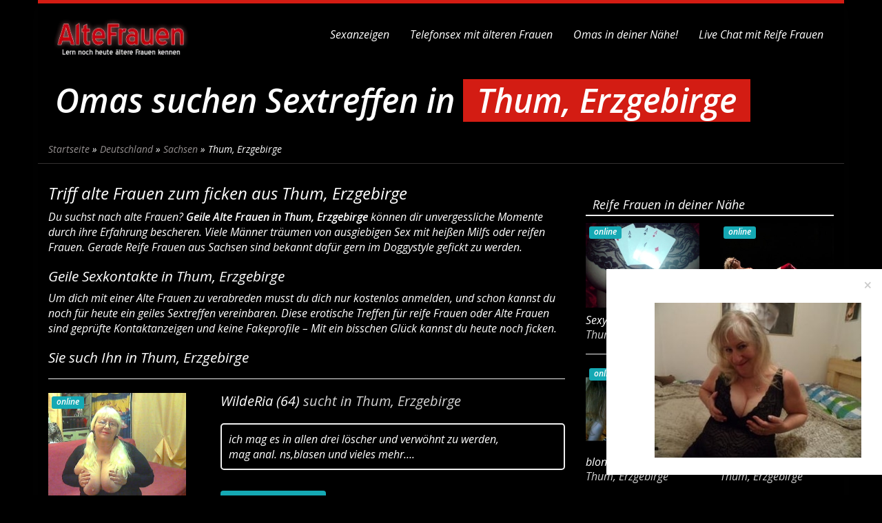

--- FILE ---
content_type: text/html; charset=UTF-8
request_url: https://www.altefrauen.info/region/deutschland/sachsen/thum-erzgebirge/
body_size: 23444
content:
<!DOCTYPE html>
<html lang="de">
	<head>
		<meta charset="utf-8">
		<meta name="viewport" content="width=device-width, initial-scale=1.0, maximum-scale=1.0, user-scalable=no"/>
		<meta http-equiv="X-UA-Compatible" content="IE=edge,chrome=1">
		<title>Alte Frauen suchen Ihn in Thum, Erzgebirge | Sachsen</title>
		<meta name='robots' content='index, follow, max-image-preview:large, max-snippet:-1, max-video-preview:-1' />

	<!-- This site is optimized with the Yoast SEO plugin v26.7 - https://yoast.com/wordpress/plugins/seo/ -->
	<meta name="description" content="Jetzt mit Alte Frauen aus Thum, Erzgebirge verabreden ❤️ Sie sucht Ihn ✓ erotische Treffen ➤ Jetzt kostenlos anmelden" />
	<link rel="canonical" href="https://www.altefrauen.info/region/deutschland/sachsen/thum-erzgebirge/" />
	<meta property="og:locale" content="de_DE" />
	<meta property="og:type" content="article" />
	<meta property="og:title" content="Alte Frauen suchen Ihn in Thum, Erzgebirge | Sachsen" />
	<meta property="og:description" content="Jetzt mit Alte Frauen aus Thum, Erzgebirge verabreden ❤️ Sie sucht Ihn ✓ erotische Treffen ➤ Jetzt kostenlos anmelden" />
	<meta property="og:url" content="https://www.altefrauen.info/region/deutschland/sachsen/thum-erzgebirge/" />
	<meta property="og:site_name" content="Alte Frauen" />
	<meta property="article:modified_time" content="2023-01-01T14:43:19+00:00" />
	<meta name="twitter:card" content="summary_large_image" />
	<meta name="twitter:label1" content="Geschätzte Lesezeit" />
	<meta name="twitter:data1" content="1 Minute" />
	<script type="application/ld+json" class="yoast-schema-graph">{"@context":"https://schema.org","@graph":[{"@type":"WebPage","@id":"https://www.altefrauen.info/region/deutschland/sachsen/thum-erzgebirge/","url":"https://www.altefrauen.info/region/deutschland/sachsen/thum-erzgebirge/","name":"Alte Frauen suchen Ihn in Thum, Erzgebirge | Sachsen","isPartOf":{"@id":"https://www.altefrauen.info/#website"},"datePublished":"2023-01-01T14:43:17+00:00","dateModified":"2023-01-01T14:43:19+00:00","description":"Jetzt mit Alte Frauen aus Thum, Erzgebirge verabreden ❤️ Sie sucht Ihn ✓ erotische Treffen ➤ Jetzt kostenlos anmelden","breadcrumb":{"@id":"https://www.altefrauen.info/region/deutschland/sachsen/thum-erzgebirge/#breadcrumb"},"inLanguage":"de","potentialAction":[{"@type":"ReadAction","target":["https://www.altefrauen.info/region/deutschland/sachsen/thum-erzgebirge/"]}]},{"@type":"BreadcrumbList","@id":"https://www.altefrauen.info/region/deutschland/sachsen/thum-erzgebirge/#breadcrumb","itemListElement":[{"@type":"ListItem","position":1,"name":"Startseite","item":"https://www.altefrauen.info/"},{"@type":"ListItem","position":2,"name":"Deutschland","item":"https://www.altefrauen.info/region/deutschland/"},{"@type":"ListItem","position":3,"name":"Sachsen","item":"https://www.altefrauen.info/region/deutschland/sachsen/"},{"@type":"ListItem","position":4,"name":"Thum, Erzgebirge"}]},{"@type":"WebSite","@id":"https://www.altefrauen.info/#website","url":"https://www.altefrauen.info/","name":"Alte Frauen","description":"Alte Frauen wollen ficken","publisher":{"@id":"https://www.altefrauen.info/#organization"},"potentialAction":[{"@type":"SearchAction","target":{"@type":"EntryPoint","urlTemplate":"https://www.altefrauen.info/?s={search_term_string}"},"query-input":{"@type":"PropertyValueSpecification","valueRequired":true,"valueName":"search_term_string"}}],"inLanguage":"de"},{"@type":"Organization","@id":"https://www.altefrauen.info/#organization","name":"Alte Frauen Corp.","url":"https://www.altefrauen.info/","logo":{"@type":"ImageObject","inLanguage":"de","@id":"https://www.altefrauen.info/#/schema/logo/image/","url":"https://www.altefrauen.info/wp-content/uploads/2022/02/apple-touch-icon-152x152-1.png","contentUrl":"https://www.altefrauen.info/wp-content/uploads/2022/02/apple-touch-icon-152x152-1.png","width":152,"height":152,"caption":"Alte Frauen Corp."},"image":{"@id":"https://www.altefrauen.info/#/schema/logo/image/"}}]}</script>
	<!-- / Yoast SEO plugin. -->


<link rel='dns-prefetch' href='//www.wazazu.com' />
<link rel='dns-prefetch' href='//cdn.jsdelivr.net' />
<link rel='dns-prefetch' href='//netdna.bootstrapcdn.com' />
<link rel='dns-prefetch' href='//fonts.googleapis.com' />
<link rel="alternate" title="oEmbed (JSON)" type="application/json+oembed" href="https://www.altefrauen.info/wp-json/oembed/1.0/embed?url=https%3A%2F%2Fwww.altefrauen.info%2Fregion%2Fdeutschland%2Fsachsen%2Fthum-erzgebirge%2F" />
<link rel="alternate" title="oEmbed (XML)" type="text/xml+oembed" href="https://www.altefrauen.info/wp-json/oembed/1.0/embed?url=https%3A%2F%2Fwww.altefrauen.info%2Fregion%2Fdeutschland%2Fsachsen%2Fthum-erzgebirge%2F&#038;format=xml" />
<style id='wp-img-auto-sizes-contain-inline-css' type='text/css'>
img:is([sizes=auto i],[sizes^="auto," i]){contain-intrinsic-size:3000px 1500px}
/*# sourceURL=wp-img-auto-sizes-contain-inline-css */
</style>
<style id='wp-emoji-styles-inline-css' type='text/css'>

	img.wp-smiley, img.emoji {
		display: inline !important;
		border: none !important;
		box-shadow: none !important;
		height: 1em !important;
		width: 1em !important;
		margin: 0 0.07em !important;
		vertical-align: -0.1em !important;
		background: none !important;
		padding: 0 !important;
	}
/*# sourceURL=wp-emoji-styles-inline-css */
</style>
<style id='wp-block-library-inline-css' type='text/css'>
:root{--wp-block-synced-color:#7a00df;--wp-block-synced-color--rgb:122,0,223;--wp-bound-block-color:var(--wp-block-synced-color);--wp-editor-canvas-background:#ddd;--wp-admin-theme-color:#007cba;--wp-admin-theme-color--rgb:0,124,186;--wp-admin-theme-color-darker-10:#006ba1;--wp-admin-theme-color-darker-10--rgb:0,107,160.5;--wp-admin-theme-color-darker-20:#005a87;--wp-admin-theme-color-darker-20--rgb:0,90,135;--wp-admin-border-width-focus:2px}@media (min-resolution:192dpi){:root{--wp-admin-border-width-focus:1.5px}}.wp-element-button{cursor:pointer}:root .has-very-light-gray-background-color{background-color:#eee}:root .has-very-dark-gray-background-color{background-color:#313131}:root .has-very-light-gray-color{color:#eee}:root .has-very-dark-gray-color{color:#313131}:root .has-vivid-green-cyan-to-vivid-cyan-blue-gradient-background{background:linear-gradient(135deg,#00d084,#0693e3)}:root .has-purple-crush-gradient-background{background:linear-gradient(135deg,#34e2e4,#4721fb 50%,#ab1dfe)}:root .has-hazy-dawn-gradient-background{background:linear-gradient(135deg,#faaca8,#dad0ec)}:root .has-subdued-olive-gradient-background{background:linear-gradient(135deg,#fafae1,#67a671)}:root .has-atomic-cream-gradient-background{background:linear-gradient(135deg,#fdd79a,#004a59)}:root .has-nightshade-gradient-background{background:linear-gradient(135deg,#330968,#31cdcf)}:root .has-midnight-gradient-background{background:linear-gradient(135deg,#020381,#2874fc)}:root{--wp--preset--font-size--normal:16px;--wp--preset--font-size--huge:42px}.has-regular-font-size{font-size:1em}.has-larger-font-size{font-size:2.625em}.has-normal-font-size{font-size:var(--wp--preset--font-size--normal)}.has-huge-font-size{font-size:var(--wp--preset--font-size--huge)}.has-text-align-center{text-align:center}.has-text-align-left{text-align:left}.has-text-align-right{text-align:right}.has-fit-text{white-space:nowrap!important}#end-resizable-editor-section{display:none}.aligncenter{clear:both}.items-justified-left{justify-content:flex-start}.items-justified-center{justify-content:center}.items-justified-right{justify-content:flex-end}.items-justified-space-between{justify-content:space-between}.screen-reader-text{border:0;clip-path:inset(50%);height:1px;margin:-1px;overflow:hidden;padding:0;position:absolute;width:1px;word-wrap:normal!important}.screen-reader-text:focus{background-color:#ddd;clip-path:none;color:#444;display:block;font-size:1em;height:auto;left:5px;line-height:normal;padding:15px 23px 14px;text-decoration:none;top:5px;width:auto;z-index:100000}html :where(.has-border-color){border-style:solid}html :where([style*=border-top-color]){border-top-style:solid}html :where([style*=border-right-color]){border-right-style:solid}html :where([style*=border-bottom-color]){border-bottom-style:solid}html :where([style*=border-left-color]){border-left-style:solid}html :where([style*=border-width]){border-style:solid}html :where([style*=border-top-width]){border-top-style:solid}html :where([style*=border-right-width]){border-right-style:solid}html :where([style*=border-bottom-width]){border-bottom-style:solid}html :where([style*=border-left-width]){border-left-style:solid}html :where(img[class*=wp-image-]){height:auto;max-width:100%}:where(figure){margin:0 0 1em}html :where(.is-position-sticky){--wp-admin--admin-bar--position-offset:var(--wp-admin--admin-bar--height,0px)}@media screen and (max-width:600px){html :where(.is-position-sticky){--wp-admin--admin-bar--position-offset:0px}}

/*# sourceURL=wp-block-library-inline-css */
</style><style id='global-styles-inline-css' type='text/css'>
:root{--wp--preset--aspect-ratio--square: 1;--wp--preset--aspect-ratio--4-3: 4/3;--wp--preset--aspect-ratio--3-4: 3/4;--wp--preset--aspect-ratio--3-2: 3/2;--wp--preset--aspect-ratio--2-3: 2/3;--wp--preset--aspect-ratio--16-9: 16/9;--wp--preset--aspect-ratio--9-16: 9/16;--wp--preset--color--black: #000000;--wp--preset--color--cyan-bluish-gray: #abb8c3;--wp--preset--color--white: #ffffff;--wp--preset--color--pale-pink: #f78da7;--wp--preset--color--vivid-red: #cf2e2e;--wp--preset--color--luminous-vivid-orange: #ff6900;--wp--preset--color--luminous-vivid-amber: #fcb900;--wp--preset--color--light-green-cyan: #7bdcb5;--wp--preset--color--vivid-green-cyan: #00d084;--wp--preset--color--pale-cyan-blue: #8ed1fc;--wp--preset--color--vivid-cyan-blue: #0693e3;--wp--preset--color--vivid-purple: #9b51e0;--wp--preset--gradient--vivid-cyan-blue-to-vivid-purple: linear-gradient(135deg,rgb(6,147,227) 0%,rgb(155,81,224) 100%);--wp--preset--gradient--light-green-cyan-to-vivid-green-cyan: linear-gradient(135deg,rgb(122,220,180) 0%,rgb(0,208,130) 100%);--wp--preset--gradient--luminous-vivid-amber-to-luminous-vivid-orange: linear-gradient(135deg,rgb(252,185,0) 0%,rgb(255,105,0) 100%);--wp--preset--gradient--luminous-vivid-orange-to-vivid-red: linear-gradient(135deg,rgb(255,105,0) 0%,rgb(207,46,46) 100%);--wp--preset--gradient--very-light-gray-to-cyan-bluish-gray: linear-gradient(135deg,rgb(238,238,238) 0%,rgb(169,184,195) 100%);--wp--preset--gradient--cool-to-warm-spectrum: linear-gradient(135deg,rgb(74,234,220) 0%,rgb(151,120,209) 20%,rgb(207,42,186) 40%,rgb(238,44,130) 60%,rgb(251,105,98) 80%,rgb(254,248,76) 100%);--wp--preset--gradient--blush-light-purple: linear-gradient(135deg,rgb(255,206,236) 0%,rgb(152,150,240) 100%);--wp--preset--gradient--blush-bordeaux: linear-gradient(135deg,rgb(254,205,165) 0%,rgb(254,45,45) 50%,rgb(107,0,62) 100%);--wp--preset--gradient--luminous-dusk: linear-gradient(135deg,rgb(255,203,112) 0%,rgb(199,81,192) 50%,rgb(65,88,208) 100%);--wp--preset--gradient--pale-ocean: linear-gradient(135deg,rgb(255,245,203) 0%,rgb(182,227,212) 50%,rgb(51,167,181) 100%);--wp--preset--gradient--electric-grass: linear-gradient(135deg,rgb(202,248,128) 0%,rgb(113,206,126) 100%);--wp--preset--gradient--midnight: linear-gradient(135deg,rgb(2,3,129) 0%,rgb(40,116,252) 100%);--wp--preset--font-size--small: 13px;--wp--preset--font-size--medium: 20px;--wp--preset--font-size--large: 36px;--wp--preset--font-size--x-large: 42px;--wp--preset--spacing--20: 0.44rem;--wp--preset--spacing--30: 0.67rem;--wp--preset--spacing--40: 1rem;--wp--preset--spacing--50: 1.5rem;--wp--preset--spacing--60: 2.25rem;--wp--preset--spacing--70: 3.38rem;--wp--preset--spacing--80: 5.06rem;--wp--preset--shadow--natural: 6px 6px 9px rgba(0, 0, 0, 0.2);--wp--preset--shadow--deep: 12px 12px 50px rgba(0, 0, 0, 0.4);--wp--preset--shadow--sharp: 6px 6px 0px rgba(0, 0, 0, 0.2);--wp--preset--shadow--outlined: 6px 6px 0px -3px rgb(255, 255, 255), 6px 6px rgb(0, 0, 0);--wp--preset--shadow--crisp: 6px 6px 0px rgb(0, 0, 0);}:where(.is-layout-flex){gap: 0.5em;}:where(.is-layout-grid){gap: 0.5em;}body .is-layout-flex{display: flex;}.is-layout-flex{flex-wrap: wrap;align-items: center;}.is-layout-flex > :is(*, div){margin: 0;}body .is-layout-grid{display: grid;}.is-layout-grid > :is(*, div){margin: 0;}:where(.wp-block-columns.is-layout-flex){gap: 2em;}:where(.wp-block-columns.is-layout-grid){gap: 2em;}:where(.wp-block-post-template.is-layout-flex){gap: 1.25em;}:where(.wp-block-post-template.is-layout-grid){gap: 1.25em;}.has-black-color{color: var(--wp--preset--color--black) !important;}.has-cyan-bluish-gray-color{color: var(--wp--preset--color--cyan-bluish-gray) !important;}.has-white-color{color: var(--wp--preset--color--white) !important;}.has-pale-pink-color{color: var(--wp--preset--color--pale-pink) !important;}.has-vivid-red-color{color: var(--wp--preset--color--vivid-red) !important;}.has-luminous-vivid-orange-color{color: var(--wp--preset--color--luminous-vivid-orange) !important;}.has-luminous-vivid-amber-color{color: var(--wp--preset--color--luminous-vivid-amber) !important;}.has-light-green-cyan-color{color: var(--wp--preset--color--light-green-cyan) !important;}.has-vivid-green-cyan-color{color: var(--wp--preset--color--vivid-green-cyan) !important;}.has-pale-cyan-blue-color{color: var(--wp--preset--color--pale-cyan-blue) !important;}.has-vivid-cyan-blue-color{color: var(--wp--preset--color--vivid-cyan-blue) !important;}.has-vivid-purple-color{color: var(--wp--preset--color--vivid-purple) !important;}.has-black-background-color{background-color: var(--wp--preset--color--black) !important;}.has-cyan-bluish-gray-background-color{background-color: var(--wp--preset--color--cyan-bluish-gray) !important;}.has-white-background-color{background-color: var(--wp--preset--color--white) !important;}.has-pale-pink-background-color{background-color: var(--wp--preset--color--pale-pink) !important;}.has-vivid-red-background-color{background-color: var(--wp--preset--color--vivid-red) !important;}.has-luminous-vivid-orange-background-color{background-color: var(--wp--preset--color--luminous-vivid-orange) !important;}.has-luminous-vivid-amber-background-color{background-color: var(--wp--preset--color--luminous-vivid-amber) !important;}.has-light-green-cyan-background-color{background-color: var(--wp--preset--color--light-green-cyan) !important;}.has-vivid-green-cyan-background-color{background-color: var(--wp--preset--color--vivid-green-cyan) !important;}.has-pale-cyan-blue-background-color{background-color: var(--wp--preset--color--pale-cyan-blue) !important;}.has-vivid-cyan-blue-background-color{background-color: var(--wp--preset--color--vivid-cyan-blue) !important;}.has-vivid-purple-background-color{background-color: var(--wp--preset--color--vivid-purple) !important;}.has-black-border-color{border-color: var(--wp--preset--color--black) !important;}.has-cyan-bluish-gray-border-color{border-color: var(--wp--preset--color--cyan-bluish-gray) !important;}.has-white-border-color{border-color: var(--wp--preset--color--white) !important;}.has-pale-pink-border-color{border-color: var(--wp--preset--color--pale-pink) !important;}.has-vivid-red-border-color{border-color: var(--wp--preset--color--vivid-red) !important;}.has-luminous-vivid-orange-border-color{border-color: var(--wp--preset--color--luminous-vivid-orange) !important;}.has-luminous-vivid-amber-border-color{border-color: var(--wp--preset--color--luminous-vivid-amber) !important;}.has-light-green-cyan-border-color{border-color: var(--wp--preset--color--light-green-cyan) !important;}.has-vivid-green-cyan-border-color{border-color: var(--wp--preset--color--vivid-green-cyan) !important;}.has-pale-cyan-blue-border-color{border-color: var(--wp--preset--color--pale-cyan-blue) !important;}.has-vivid-cyan-blue-border-color{border-color: var(--wp--preset--color--vivid-cyan-blue) !important;}.has-vivid-purple-border-color{border-color: var(--wp--preset--color--vivid-purple) !important;}.has-vivid-cyan-blue-to-vivid-purple-gradient-background{background: var(--wp--preset--gradient--vivid-cyan-blue-to-vivid-purple) !important;}.has-light-green-cyan-to-vivid-green-cyan-gradient-background{background: var(--wp--preset--gradient--light-green-cyan-to-vivid-green-cyan) !important;}.has-luminous-vivid-amber-to-luminous-vivid-orange-gradient-background{background: var(--wp--preset--gradient--luminous-vivid-amber-to-luminous-vivid-orange) !important;}.has-luminous-vivid-orange-to-vivid-red-gradient-background{background: var(--wp--preset--gradient--luminous-vivid-orange-to-vivid-red) !important;}.has-very-light-gray-to-cyan-bluish-gray-gradient-background{background: var(--wp--preset--gradient--very-light-gray-to-cyan-bluish-gray) !important;}.has-cool-to-warm-spectrum-gradient-background{background: var(--wp--preset--gradient--cool-to-warm-spectrum) !important;}.has-blush-light-purple-gradient-background{background: var(--wp--preset--gradient--blush-light-purple) !important;}.has-blush-bordeaux-gradient-background{background: var(--wp--preset--gradient--blush-bordeaux) !important;}.has-luminous-dusk-gradient-background{background: var(--wp--preset--gradient--luminous-dusk) !important;}.has-pale-ocean-gradient-background{background: var(--wp--preset--gradient--pale-ocean) !important;}.has-electric-grass-gradient-background{background: var(--wp--preset--gradient--electric-grass) !important;}.has-midnight-gradient-background{background: var(--wp--preset--gradient--midnight) !important;}.has-small-font-size{font-size: var(--wp--preset--font-size--small) !important;}.has-medium-font-size{font-size: var(--wp--preset--font-size--medium) !important;}.has-large-font-size{font-size: var(--wp--preset--font-size--large) !important;}.has-x-large-font-size{font-size: var(--wp--preset--font-size--x-large) !important;}
/*# sourceURL=global-styles-inline-css */
</style>

<style id='classic-theme-styles-inline-css' type='text/css'>
/*! This file is auto-generated */
.wp-block-button__link{color:#fff;background-color:#32373c;border-radius:9999px;box-shadow:none;text-decoration:none;padding:calc(.667em + 2px) calc(1.333em + 2px);font-size:1.125em}.wp-block-file__button{background:#32373c;color:#fff;text-decoration:none}
/*# sourceURL=/wp-includes/css/classic-themes.min.css */
</style>
<link rel='stylesheet' id='vxbas_base_style-css' href='https://www.altefrauen.info/wp-content/plugins/vxbas/public//../../dist/app.css?ver=1.1.2' type='text/css' media='all' />
<style id='vxbas_base_style-inline-css' type='text/css'>

			.vxbas-header, .vxbas-info-line {
				background-color: #cccccc;
				color: #000000;
			}
			
			.vxbas-header input[type='submit'], .vxbas-header .vxbas-chat-button, .vxbas-header .vxbas-button {
				background-color: #228b22;
				color: #ffffff;
			} 
			
			.vxbas-header .vxbas-stepnumber div {
				border: 1px solid #00cc00;
			}
			
			.vxbas-holder .vxbas-singleBasHost {
				background-color: #cccccc;
				color: #000000;
			}

			@media screen and (min-width: 1000px) {
				.vxbas-holder .vxbas-singleBasHost {
						flex: 1 1 24.25%;
						margin-right: 1%;
						max-width: 24.25%;
				} 
				.vxbas-holder .vxbas-singleBasHost:nth-child(4n+0) {
					margin-right: 0;
				}
			}
			
			@media screen and (max-width: 999px) and (min-width: 700px) {
				.vxbas-holder .vxbas-singleBasHost {
						flex: 1 1 32.666666666667%;
						margin-right: 1%;
						max-width: 32.666666666667%;
				} 
				.vxbas-holder .vxbas-singleBasHost:nth-child(3n+0) {
					margin-right: 0;
				}
			}

			@media screen and (max-width: 699px) {
				.vxbas-holder .vxbas-singleBasHost {
						flex: 1 1 100%;
						margin-right: 1%;
						max-width: 100%;
				} 
				.vxbas-holder .vxbas-singleBasHost:nth-child(1n+0) {
					margin-right: 0;
				}
			}
			
			.vxbas-holder .vxbas-singleBasHost a {
				color: #000000;
			}
			
			.vxbas-header .vxbas-button {
				background-color: #228b22;
				color: #ffffff;
			}
			
			.vxbas-holder .vxbas-singleBasHost .vxbas-ddi {
				color: #00cc00;
			}

			.vxbas-header .vxbas-ddi {
				color: #00cc00;
			}
			
			.vxbas-Pagination .vxbas-btn {
				background-color: #228b22;
				color: #ffffff;
			}
			
			#vxbas-modal {
				background-color: #cccccc;
				color: #000000;
			}
			
			#vxbas-modal a {
				color: #000000;
			}
			
			#vxbas-modal .vxbas-ddi {
				color: #00cc00;
			}

			#vxbas-modal input[type='button'] {
				background-color: #228b22;
				color: #ffffff;
			}

			#vxbas-overlay #vxbas-modal .vxbas-close {
				color: #000000;
			} 
			
			#vxbas-overlay #vxbas-modal .vxbas-leftarrow, #vxbas-overlay #vxbas-modal .vxbas-rightarrow {
				background-color: #228b22;
				color: #ffffff;
			} 
		
						
		
/*# sourceURL=vxbas_base_style-inline-css */
</style>
<link rel='stylesheet' id='font-awesome-css' href='https://netdna.bootstrapcdn.com/font-awesome/4.7.0/css/font-awesome.min.css?ver=6.9' type='text/css' media='all' />
<link rel='stylesheet' id='open-sans-css' href='https://fonts.googleapis.com/css?family=Open+Sans%3A300italic%2C400italic%2C600italic%2C300%2C400%2C600&#038;subset=latin%2Clatin-ext&#038;display=fallback&#038;ver=6.9' type='text/css' media='all' />
<link rel='stylesheet' id='font-hind-css' href='https://fonts.googleapis.com/css?family=Hind%3A600&#038;ver=6.9' type='text/css' media='all' />
<link rel='stylesheet' id='theme-css' href='https://www.altefrauen.info/wp-content/themes/datingtheme/style.css?ver=6.9' type='text/css' media='all' />
<link rel='stylesheet' id='lightbox-css' href='https://www.altefrauen.info/wp-content/themes/datingtheme/_/css/lightbox.css?ver=6.9' type='text/css' media='all' />
<link rel='stylesheet' id='kirki_google_fonts-css' href='https://fonts.googleapis.com/css?family=Open+Sans%3Aitalic&#038;subset&#038;ver=3.0.15' type='text/css' media='all' />
<link rel='stylesheet' id='kirki-styles-global-css' href='https://www.altefrauen.info/wp-content/themes/datingtheme/library/plugins/kirki/core/assets/css/kirki-styles.css?ver=3.0.15' type='text/css' media='all' />
<style id='kirki-styles-global-inline-css' type='text/css'>
body{background-color:#000000;font-family:"Open Sans", Helvetica, Arial, sans-serif;font-weight:400;font-style:italic;text-transform:none;color:#ffffff;}#wrapper, #wrapper-fluid{background:#000000;-webkit-box-shadow:0 0 30px rgba(30,25,25,0.10);-moz-box-shadow:0 0 30px rgba(30,25,25,0.10);box-shadow:0 0 30px rgba(30,25,25,0.10);}h1, h2, h3, h4, h5, h6, .h1, .h2, .h3, .h4, .h5, .h6{font-family:"Open Sans", Helvetica, Arial, sans-serif;font-weight:400;font-style:italic;text-transform:none;color:#ffffff;}.pagination > li > a, .pagination > li > span{font-family:"Open Sans", Helvetica, Arial, sans-serif;font-weight:400;font-style:italic;text-transform:none;color:#ffffff;border-color:#efefef;}div[id*="location-list"] ul li a{font-family:"Open Sans", Helvetica, Arial, sans-serif;font-weight:400;font-style:italic;text-transform:none;color:#ffffff;}.wp-caption-text{color:#ffffff;}.pagination > .disabled > span, .pagination > .disabled > span:hover, .pagination > .disabled > span:focus, .pagination > .disabled > a, .pagination > .disabled > a:hover, .pagination > .disabled > a:focus{color:#ffffff;border-color:#efefef;}.pager li > a, .pager li > span{color:#ffffff;}.post-meta{color:#ffffff;}.comment .media-heading small{color:#ffffff;}.comment.bypostauthor:after{background-color:#ffffff;}.media.contact .media-heading a + a{background-color:#ffffff;}a{color:#d31c13;}a:hover, a:focus, a:active{color:#db4942;}.btn-dt{background-color:#d31c13;color:#ffffff;}.btn-dt.btn-outline{border-color:#d31c13;}.btn-dt.btn-outline, .btn-dt.btn-outline:hover, .btn-dt.btn-outline:focus, .btn-dt.btn-outline:active{color:#d31c13;}.btn-dt:hover, .btn-dt:focus, .btn-dt:active{background-color:#d31c13;color:#ffffff;}.btn-cta{background-color:#15a9b4;color:#ffffff;}.btn-cta.btn-outline{border-color:#15a9b4;}.btn-cta.btn-outline, .btn-cta.btn-outline:hover, .btn-cta.btn-outline:focus, .btn-cta.btn-outline:active{color:#15a9b4;}.contact .label-online{background-color:#15a9b4;}.btn-cta:hover, .btn-cta:focus, .btn-cta:active{background-color:#43bac3;color:#ffffff;}#header{border-top:5px solid #d31c13;}.pagination > li > a:hover, .pagination > li > span:hover, .pagination > li > a:focus, .pagination > li > span:focus{color:#d31c13;border-color:#efefef;}.pagination > .active > a, .pagination > .active > span, .pagination > .active > a:hover, .pagination > .active > span:hover, .pagination > .active > a:focus, .pagination > .active > span:focus{background-color:#d31c13;border-color:#d31c13;}.post > h2 > a:hover, .post > h2 > a:focus{color:#d31c13;}.search #content .page > h2 > a:hover, .search #content .page > h2 > a:focus{color:#d31c13;}.post-meta a:hover, .post-meta a:focus{color:#d31c13;}.comment .media-heading a:hover, .comment .media-heading a:focus{color:#d31c13;}.media.contact .media-heading a:hover, .media.contact .media-heading a:focus{color:#d31c13;}.container > form#signup_form{background-color:#d31c13;}::selection{background-color:#d31c13;}::-moz-selection{background-color:#d31c13;}.location-list-city-nav li a:hover, .location-list-city-nav li a:focus, .location-list-city-nav li.current a{background:#d31c13;}.contact .h2 a:hover, .contact .h2 a:focus{color:#d31c13;}#ContactModal .media-body > h5 span{color:#d31c13;}.single-location .carousel-caption span{background:#d31c13;}.post > h2 > a{color:#ffffff;}.search #content .page > h2 > a{color:#ffffff;}.pager li > a:hover, .pager li > a:focus{color:#ffffff;background-color:#f9f6f6;}.comment .media-heading{color:#ffffff;}.comment .media-heading a{color:#ffffff;}.comment .comment-reply-link{background-color:#ffffff;}.media.contact .media-heading a{color:#ffffff;}.container > form#signup_form .btn{background-color:#ffffff;border-color:#ffffff;}.location-list-city-nav{background:#ffffff;}.contact .h2 a{color:#ffffff;}#ContactModal .media-body > h5{color:#ffffff;}.btn-black{background-color:#000000;border-color:#000000;}.btn-black.btn-outline{color:#000000;}.btn-black:hover, .btn-black:focus, .btn-black:active, .btn-black:active:hover, .btn-black:active:focus{background-color:#000000;border-color:#000000;}.btn-link, .btn-link:hover, .btn-link:focus, .btn-link:active{color:#0f0909;}.btn-grayl{color:#0f0909;background-color:#f9f6f6;border-color:#f9f6f6;}.btn-grayl.btn-outline{color:#0f0909;}.btn-grayl:hover, .btn-grayl:focus, .btn-grayl:active, .btn-grayl:active:hover, .btn-grayl:active:focus{color:#f9f6f6;border-color:#f9f6f6;}.btn-grayd{background-color:#0f0909;border-color:#0f0909;}.btn-grayd.btn-outline{color:#0f0909;}.btn-grayd:hover, .btn-grayd:focus, .btn-grayd:active, .btn-grayd:active:hover, .btn-grayd:active:focus{background-color:#0f0909;border-color:#0f0909;}.btn-default{color:#0f0909;}.btn-default.btn-outline{color:#0f0909;}.btn-default:hover, .btn-default:focus, .btn-default:active, .btn-default:active:hover, .btn-default:active:focus{color:#0f0909;background-color:#f9f6f6;}.btn-gray{background-color:#d3d3d3;border-color:#d3d3d3;}.btn-gray.btn-outline{color:#d3d3d3;}.btn-gray:hover, .btn-gray:focus, .btn-gray:active, .btn-gray:active:hover, .btn-gray:active:focus{background-color:#d3d3d3;border-color:#d3d3d3;}#ContactModal .media-body > h4{color:#0f0909;}.pager li > a > small{color:#d3d3d3;}.contact .h2 > span, .contact .h2 > span.contact-city a{color:#d3d3d3;}hr{border-color:#efefef;}.post-large{border-bottom:1px solid #efefef;}.post-small{border-bottom:1px solid #efefef;}.comment .media-body{border:2px solid #efefef;}#sidebar .widget .h1{border-bottom:2px solid #efefef;color:#ffffff;}#sidebar .widget_block ul li a, #sidebar .widget_inline  ul li{border-bottom:1px solid #efefef;}.contact{border-bottom:1px solid #efefef;}.contact-list .media-body .quote, div[id*="location-list"]{border:2px solid #efefef;}.btn-social{background-color:#c1bfbf;}.btn-social, .btn-social:hover, .btn-social:focus, .btn-social:active{color:#ffffff;}form.signup_form_big .privacy-hint, form.signup_form_big .privacy-hint a{color:#ffffff;}#topbar{background:#1e1919;color:#ffffff;}#topbar a{color:#ffffff;}#topbar a:hover, #topbar a:focus, #topbar a:active{color:#dd3333;}div[id*="location-list"] ul li a:hover, div[id*="location-list"] ul li a:focus{color:#ffffff;}#navigation .navbar .navbar-nav > li > a{font-family:"Open Sans", Helvetica, Arial, sans-serif;font-weight:400;font-style:italic;text-transform:none;color:#ffffff;}#navigation .navbar .navbar-nav > li > a:hover, #navigation .navbar .navbar-nav > li > a:focus, #navigation .navbar .navbar-nav > li:hover > a, #navigation .navbar .navbar-nav > .open > a, #navigation .navbar .navbar-nav > .open > a:hover, #navigation .navbar .navbar-nav > .open > a:focus, #navigation .navbar .navbar-nav > .current_page_item > a:hover, #navigation .navbar .navbar-nav > .current_page_item > a:focus, #navigation .navbar .navbar-nav > .current_page_parent > a:hover, #navigation .navbar .navbar-nav > .current_page_parent > a:focus{color:#d31c13;}#navigation .dropdown-menu{background-color:#000000;}#navigation .dropdown-menu > li > a{color:#ffffff;}#navigation .dropdown-submenu > a:after{border-left-color:#ffffff;}#navigation .dropdown-menu > li:hover > a, #navigation .dropdown-menu > li.open > a, #navigation .dropdown-menu > li > a:hover, #navigation .dropdown-menu > li > a:focus{color:#d31c13;}#navigation .dropdown-submenu:hover > a:after, #navigation .dropdown-submenu.open > a:after, #navigation .dropdown-submenu > a:hover:after, #navigation .dropdown-submenu > a:focus:after{border-left-color:#ffffff;}#sidebar .widget .textwidget, #sidebar .widget_calendar #wp-calendar th, #sidebar .widget_calendar #wp-calendar caption, #sidebar .widget label.screen-reader-text{color:#dd3333;}#sidebar .widget_block ul li .count{color:#ffffff;}#sidebar .widget_inline  ul li, #sidebar .widget .post-date, #sidebar .widget .rss-date, #sidebar .widget cite, #sidebar .widget .count, #sidebar .widget_inline  caption, #sidebar .widget_calendar #wp-calendar td {color:#ffffff;}#sidebar .widget_block ul li a{color:#ffffff;}#sidebar .widget_block ul li a:hover, #sidebar .widget_block ul li a:focus{color:#ddb8b8;background-color:#c80a28;}#sidebar .widget_block ul > li > a:hover + .count, #sidebar .widget_block ul > li > a:focus + .count{color:#ddb8b8;}#sidebar .widget_inline ul li a, #sidebar .widget_tag_cloud a{color:#ffffff;}#sidebar .widget_inline ul li a:hover, #sidebar .widget_inline ul li a:focus, #sidebar .widget_tag_cloud a:hover, #sidebar .widget_tag_cloud a:focus{color:#d31c13;}#breadcrumbs{background-color:#000000;color:#ffffff;border-bottom:1px solid #343131;}#breadcrumbs a{color:#969191;}#breadcrumbs a:hover, #breadcrumbs a:focus, #breadcrumbs a:active{color:#d31c13;}#main + #breadcrumbs{border-top:1px solid #343131;}#footer-top{background-color:#000000;color:#ffffff;}#footer-top .h1{color:#ffffff;}#footer-top a{color:#dd3333;}footer-top a:hover, #footer-top a:focus, #footer-top a:active{color:#ffffff;}#footer-bottom{background-color:#000000;color:#ffffff;}#footer-bottom a{color:#ffffff;}footer-bottom a:hover, #footer-bottom a:focus, #footer-bottom a:active{color:#dd3333;}@media (max-width: 767px){#navigation .navbar .navbar-toggle .icon-bar{background-color:#ffffff;}#navigation .navbar .navbar-toggle:hover .icon-bar, #navigation .navbar .navbar-toggle:focus .icon-bar{background-color:#d31c13;}}
/*# sourceURL=kirki-styles-global-inline-css */
</style>
<script type="text/javascript" id="vxbas_base_script-js-extra">
/* <![CDATA[ */
var vxbas_obj = {"ajax_url":"https://www.altefrauen.info/wp-admin/admin-ajax.php","wmid":"46503","campaignId":"2402003.wpb","numbers":{"at":{"country":"at","price":"2,17","number":"0930 799 500","numberExtension":"","info":"* 2,17 \u20ac/min","infoShort":"* 2,17 \u20ac/Min.","mobileFlag":false,"mobileNumber":"","mobileNumberExtension":"","mobileInfoText":"","fontclass":"atnumber","pin":false},"ch":{"country":"ch","price":"4,23","number":"0906 822 839","numberExtension":" PIN:","info":"* 4,23 CHF/Min","infoShort":"* 4,23 CHF/Min","mobileFlag":false,"mobileNumber":"","mobileNumberExtension":"","mobileInfoText":"","fontclass":"chnumber","pin":true},"de":{"country":"de","price":"1,99","number":"09007 822 839","numberExtension":"","info":"* 2,49 \u20ac/Min","infoShort":"* 2,49 \u20ac/Min","mobileFlag":true,"mobileNumber":"11 85 1","mobileNumberExtension":"PIN: BA","mobileInfoText":"* Auskunftsdienst: 2,99 \u20ac/Min","fontclass":"denumber","pin":false}},"countrySelection":{"dePhone":"1","deMobile":"1","auPhone":"1","chPhone":"1"},"nonce":"73eacd3bdc"};
//# sourceURL=vxbas_base_script-js-extra
/* ]]> */
</script>
<script type="text/javascript" src="https://www.altefrauen.info/wp-content/plugins/vxbas/public//../../dist/app.js?ver=1.1.2" id="vxbas_base_script-js"></script>
<script type="text/javascript" src="https://www.altefrauen.info/wp-includes/js/jquery/jquery.min.js?ver=3.7.1" id="jquery-core-js"></script>
<script type="text/javascript" src="https://www.altefrauen.info/wp-includes/js/jquery/jquery-migrate.min.js?ver=3.4.1" id="jquery-migrate-js"></script>
<script type="text/javascript" src="https://www.wazazu.com/LA/Dyn/Anti?w=46503&amp;ws=2202004&amp;ct=com&amp;ver=1.0" id="dt-ab-js"></script>
<link rel="https://api.w.org/" href="https://www.altefrauen.info/wp-json/" /><link rel="EditURI" type="application/rsd+xml" title="RSD" href="https://www.altefrauen.info/xmlrpc.php?rsd" />
<meta name="generator" content="WordPress 6.9" />
<link rel='shortlink' href='https://www.altefrauen.info/?p=10726' />
<link rel="apple-touch-icon" href="https://www.altefrauen.info/wp-content/uploads/2022/02/apple-touch-icon-152x152-1.png" />        <script type="text/javascript">
            var ajaxurl = 'https://www.altefrauen.info/wp-admin/admin-ajax.php';
        </script>
        	</head>
	
	<body class="wp-singular location-template-default single single-location postid-10726 wp-theme-datingtheme chrome osx">
		<!--[if lt IE 8]>
			<p class="browserupgrade"><i class="glyphicon glyphicon-warning-sign"></i> 
				Sie verwenden einen <strong>veralteten</strong> Internet-Browser. Bitte laden Sie sich eine aktuelle Version von <a href="http://browsehappy.com/" target="_blank" rel="nofollow">browsehappy.com</a> um die Seite fehlerfrei zu verwenden.
			</p>
		<![endif]-->
		
		<a href="#content" class="sr-only sr-only-focusable">Skip to main content</a>
		<div id="wrapper">
						
			<header id="header" class="" role="banner">
					<nav id="navigation" role="navigation" class="wrapped">
		<div class="navbar navbar-xcore navbar-4-8 ">
			<div class="container">
				<div class="navbar-header">
					<button type="button" class="navbar-toggle" data-toggle="collapse" data-target=".navbar-collapse">
						<span class="sr-only">Toggle navigation</span>
						<span class="icon-bar"></span>
						<span class="icon-bar"></span>
						<span class="icon-bar"></span>
					</button>
					<a href="https://www.altefrauen.info" title="Alte Frauen" class="navbar-brand navbar-brand-logo">
						<img src="https://www.altefrauen.info/wp-content/uploads/2022/02/alte-frauen-kennenlernen.webp" width="234" height="67" alt="Ältere Frauen kennenlernen" class="img-responsive" />					</a>
				</div>
				<div class="collapse navbar-collapse">
					<ul id="menu-hauptmenue" class="nav navbar-nav navbar-right"><li id="menu-item-16583" class="menu-item menu-item-type-post_type menu-item-object-page current_page_parent"><a href="https://www.altefrauen.info/sexanzeigen/">Sexanzeigen</a></li>
<li id="menu-item-33150" class="menu-item menu-item-type-custom menu-item-object-custom"><a href="https://www.altefrauen.info/alte-frauen-ab-60/telefonsex-mit-aelteren-frauen/">Telefonsex mit älteren Frauen</a></li>
<li id="menu-item-31949" class="menu-item menu-item-type-custom menu-item-object-custom"><a href="/oma-dating/">Omas in deiner Nähe!</a></li>
<li id="menu-item-31974" class="menu-item menu-item-type-custom menu-item-object-custom"><a href="https://www.altefrauen.info/totalversauteomi/">Live Chat mit Reife Frauen</a></li>
</ul>					
									</div>
			</div>
		</div>
	</nav>
			</header>
			
				<section id="teaser" class="">
		<div id="carousel-teaser-745" class="carousel slide " data-ride="carousel" data-interval="">
			
			<div class="carousel-inner" role="listbox">
									<div class="item active item-noimg">
													<div class="container">
								<div class="carousel-caption">
									<h1>Omas suchen Sextreffen in  <span>Thum, Erzgebirge</span></h1>								</div>
							</div>
											</div>
								</div>

					</div>
	</section>
			
							<section id="breadcrumbs" class="">
					<div class="container">
						<p><span><span><a href="https://www.altefrauen.info/">Startseite</a></span> » <span><a href="https://www.altefrauen.info/region/deutschland/">Deutschland</a></span> » <span><a href="https://www.altefrauen.info/region/deutschland/sachsen/">Sachsen</a></span> » <span class="breadcrumb_last" aria-current="page">Thum, Erzgebirge</span></span></p>					</div>
				</section>
				
<div id="main" class="">
	<div class="container">
		<div class="row">
			<div class="col-sm-8">
				<div id="content">
					                        <h1>Triff alte Frauen zum ficken aus Thum, Erzgebirge</h1>
<p>Du suchst nach alte Frauen? <strong>Geile Alte Frauen in Thum, Erzgebirge</strong> können dir unvergessliche Momente durch ihre Erfahrung bescheren. Viele Männer träumen von ausgiebigen Sex mit heißen Milfs oder reifen Frauen. Gerade Reife Frauen aus Sachsen sind bekannt dafür gern im Doggystyle gefickt zu werden.</p>
<h2>Geile Sexkontakte in Thum, Erzgebirge</h2>
<p>Um dich mit einer Alte Frauen zu verabreden musst du dich nur kostenlos anmelden, und schon kannst du noch für heute ein geiles Sextreffen vereinbaren. Diese erotische Treffen für reife Frauen oder Alte Frauen sind geprüfte Kontaktanzeigen und keine Fakeprofile &#8211; Mit ein bisschen Glück kannst du heute noch ficken.</p>
<h2>Sie such Ihn in Thum, Erzgebirge</h2>
<hr>												
                        <article class="contact contact-list post-15492 profile type-profile status-publish has-post-thumbnail hentry profile_characteristics-frech profile_characteristics-freundlich profile_characteristics-treu profile_characteristics-verrueckt profile_characteristics-versaut profile_characteristics-wild profile_characteristics-zeigefreudig profile_sexual_pref-analsex profile_sexual_pref-beobachtet-werden profile_sexual_pref-dessous profile_sexual_pref-dildos profile_sexual_pref-fuesse profile_sexual_pref-gemuese profile_sexual_pref-harter-sex profile_sexual_pref-high-heels profile_sexual_pref-klammern profile_sexual_pref-koerperbesamung profile_sexual_pref-lack-und-leder profile_sexual_pref-natursekt profile_sexual_pref-nylons profile_sexual_pref-obst profile_sexual_pref-oralsex profile_sexual_pref-outdoor-sex profile_sexual_pref-reizwaesche profile_sexual_pref-rimming-polecken profile_sexual_pref-schlucken profile_sexual_pref-tittenfick profile_sexual_pref-uniformen" data-contact="15492">
    
    <div class="media">
        <div class="media-left">
            <a  href="#" data-toggle="modal" data-target="#ContactModal"  title="WildeRia jetzt kennenlernen!">
                <img width="640" height="479" src="https://www.altefrauen.info/wp-content/uploads/2022/02/640-1587.jpg" class="contact-image media-object wp-post-image" alt="WildeRia" decoding="async" fetchpriority="high" srcset="https://www.altefrauen.info/wp-content/uploads/2022/02/640-1587.jpg 640w, https://www.altefrauen.info/wp-content/uploads/2022/02/640-1587-300x225.jpg 300w, https://www.altefrauen.info/wp-content/uploads/2022/02/640-1587-320x240.jpg 320w" sizes="(max-width: 640px) 100vw, 640px" /><span class="label label-online">online</span>            </a>
        </div>

        <div class="media-body">
                        <p class="h2 media-heading">
                <a  href="#" data-toggle="modal" data-target="#ContactModal"  title="WildeRia jetzt kennenlernen!">
                    <span class="contact-name">WildeRia (64)</span>
                </a>

                <span class="contact-text">sucht in</span> <span class="contact-city"><a href="https://www.altefrauen.info/region/deutschland/sachsen/thum-erzgebirge/">Thum, Erzgebirge</a></span>            </p>

            <div class="quote"><p>ich mag es in allen drei löscher und verwöhnt zu werden,<br />
mag anal. ns,blasen  und vieles mehr&#8230;.</p>
</div>
            <a class="btn btn-cta"  href="#" data-toggle="modal" data-target="#ContactModal"  title="WildeRia jetzt kennenlernen!">
                Nachricht senden <i class="fa fa-heart"></i>            </a>
        </div>
    </div>
</article><article class="contact contact-list post-31397 profile type-profile status-publish has-post-thumbnail hentry profile_characteristics-freundlich profile_characteristics-liebevoll profile_characteristics-treu profile_characteristics-verrueckt profile_characteristics-versaut profile_characteristics-wild profile_characteristics-zeigefreudig profile_sexual_pref-analsex profile_sexual_pref-creampie profile_sexual_pref-dildos profile_sexual_pref-ficken profile_sexual_pref-harter-sex profile_sexual_pref-high-heels profile_sexual_pref-koerperbesamung profile_sexual_pref-nylons profile_sexual_pref-oralsex profile_sexual_pref-reizwaesche profile_sexual_pref-rollenspiele" data-contact="31397">
    
    <div class="media">
        <div class="media-left">
            <a  href="#" data-toggle="modal" data-target="#ContactModal"  title="Jenny jetzt kennenlernen!">
                <img width="640" height="480" src="https://www.altefrauen.info/wp-content/uploads/2023/07/15058977_640.jpg" class="contact-image media-object wp-post-image" alt="Jenny" decoding="async" srcset="https://www.altefrauen.info/wp-content/uploads/2023/07/15058977_640.jpg 640w, https://www.altefrauen.info/wp-content/uploads/2023/07/15058977_640-300x225.jpg 300w, https://www.altefrauen.info/wp-content/uploads/2023/07/15058977_640-320x240.jpg 320w" sizes="(max-width: 640px) 100vw, 640px" /><span class="label label-online">online</span>            </a>
        </div>

        <div class="media-body">
                        <p class="h2 media-heading">
                <a  href="#" data-toggle="modal" data-target="#ContactModal"  title="Jenny jetzt kennenlernen!">
                    <span class="contact-name">Jenny (54)</span>
                </a>

                <span class="contact-text">sucht in</span> <span class="contact-city"><a href="https://www.altefrauen.info/region/deutschland/sachsen/thum-erzgebirge/">Thum, Erzgebirge</a></span>            </p>

            <div class="quote"><p>Sex am Strand</p>
</div>
            <a class="btn btn-cta"  href="#" data-toggle="modal" data-target="#ContactModal"  title="Jenny jetzt kennenlernen!">
                Nachricht senden <i class="fa fa-heart"></i>            </a>
        </div>
    </div>
</article><article class="contact contact-list post-15758 profile type-profile status-publish has-post-thumbnail hentry profile_characteristics-flittchen profile_characteristics-freundlich profile_characteristics-liebevoll profile_characteristics-verrueckt profile_characteristics-versaut profile_characteristics-wild profile_characteristics-zeigefreudig profile_sexual_pref-analsex profile_sexual_pref-bluemchensex profile_sexual_pref-dessous profile_sexual_pref-dildos profile_sexual_pref-ficken profile_sexual_pref-flotter-dreier-fmm profile_sexual_pref-gemuese profile_sexual_pref-gruppensex profile_sexual_pref-harter-sex profile_sexual_pref-koerperbesamung profile_sexual_pref-natursekt profile_sexual_pref-obst profile_sexual_pref-oralsex profile_sexual_pref-outdoor-sex profile_sexual_pref-sandwich profile_sexual_pref-selbstbefriedigung profile_sexual_pref-swinger-clubs" data-contact="15758">
    
    <div class="media">
        <div class="media-left">
            <a  href="#" data-toggle="modal" data-target="#ContactModal"  title="Nicole68 jetzt kennenlernen!">
                <img width="640" height="479" src="https://www.altefrauen.info/wp-content/uploads/2022/02/640-1719.jpg" class="contact-image media-object wp-post-image" alt="Nicole68" decoding="async" srcset="https://www.altefrauen.info/wp-content/uploads/2022/02/640-1719.jpg 640w, https://www.altefrauen.info/wp-content/uploads/2022/02/640-1719-300x225.jpg 300w, https://www.altefrauen.info/wp-content/uploads/2022/02/640-1719-320x240.jpg 320w" sizes="(max-width: 640px) 100vw, 640px" /><span class="label label-online">online</span>            </a>
        </div>

        <div class="media-body">
                        <p class="h2 media-heading">
                <a  href="#" data-toggle="modal" data-target="#ContactModal"  title="Nicole68 jetzt kennenlernen!">
                    <span class="contact-name">Nicole68 (53)</span>
                </a>

                <span class="contact-text">sucht in</span> <span class="contact-city"><a href="https://www.altefrauen.info/region/deutschland/sachsen/thum-erzgebirge/">Thum, Erzgebirge</a></span>            </p>

            <div class="quote"><p>Ich finde alles schön,was mit der schönsten Nebensache der Welt zu tun hat&#8230;<br />
Am interessantesten finde ich jedoch,einen Mann schöne Momente herbei zu zaubern&#8230;</p>
</div>
            <a class="btn btn-cta"  href="#" data-toggle="modal" data-target="#ContactModal"  title="Nicole68 jetzt kennenlernen!">
                Nachricht senden <i class="fa fa-heart"></i>            </a>
        </div>
    </div>
</article><article class="contact contact-list post-12519 profile type-profile status-publish has-post-thumbnail hentry profile_characteristics-freundlich profile_characteristics-liebevoll profile_characteristics-treu profile_characteristics-verrueckt profile_characteristics-versaut profile_characteristics-wild profile_characteristics-zeigefreudig profile_sexual_pref-analsex profile_sexual_pref-bondage profile_sexual_pref-dildos profile_sexual_pref-fuesse profile_sexual_pref-gemuese profile_sexual_pref-harter-sex profile_sexual_pref-high-heels profile_sexual_pref-klammern profile_sexual_pref-nylons profile_sexual_pref-obst profile_sexual_pref-oralsex profile_sexual_pref-reizwaesche profile_sexual_pref-rollenspiele profile_sexual_pref-tittenfick profile_sexual_pref-uniformen profile_sexual_pref-wachs" data-contact="12519">
    
    <div class="media">
        <div class="media-left">
            <a  href="#" data-toggle="modal" data-target="#ContactModal"  title="HeisseTittenF jetzt kennenlernen!">
                <img width="640" height="480" src="https://www.altefrauen.info/wp-content/uploads/2022/02/640-111.jpg" class="contact-image media-object wp-post-image" alt="HeisseTittenF" decoding="async" loading="lazy" srcset="https://www.altefrauen.info/wp-content/uploads/2022/02/640-111.jpg 640w, https://www.altefrauen.info/wp-content/uploads/2022/02/640-111-300x225.jpg 300w, https://www.altefrauen.info/wp-content/uploads/2022/02/640-111-320x240.jpg 320w" sizes="auto, (max-width: 640px) 100vw, 640px" /><span class="label label-online">online</span>            </a>
        </div>

        <div class="media-body">
                        <p class="h2 media-heading">
                <a  href="#" data-toggle="modal" data-target="#ContactModal"  title="HeisseTittenF jetzt kennenlernen!">
                    <span class="contact-name">HeisseTittenF (59)</span>
                </a>

                <span class="contact-text">sucht in</span> <span class="contact-city"><a href="https://www.altefrauen.info/region/deutschland/sachsen/thum-erzgebirge/">Thum, Erzgebirge</a></span>            </p>

            <div class="quote"><p>Ich gefällt der Show mit den Titten und ich mag wenn du sie siehst</p>
</div>
            <a class="btn btn-cta"  href="#" data-toggle="modal" data-target="#ContactModal"  title="HeisseTittenF jetzt kennenlernen!">
                Nachricht senden <i class="fa fa-heart"></i>            </a>
        </div>
    </div>
</article><article class="contact contact-list post-15442 profile type-profile status-publish has-post-thumbnail hentry profile_characteristics-freundlich profile_characteristics-kuschelig profile_characteristics-liebevoll profile_characteristics-treu profile_characteristics-verrueckt profile_characteristics-wild profile_characteristics-zeigefreudig profile_sexual_pref-bluemchensex profile_sexual_pref-dessous profile_sexual_pref-dildos profile_sexual_pref-high-heels profile_sexual_pref-intimrasur profile_sexual_pref-koerperbesamung profile_sexual_pref-leidenschaftlich-kuessen profile_sexual_pref-nylons profile_sexual_pref-oralsex profile_sexual_pref-outdoor-sex profile_sexual_pref-reizwaesche profile_sexual_pref-sex-an-oeffentlichen-orten profile_sexual_pref-sex-mit-toys profile_sexual_pref-strips profile_sexual_pref-tittenfick" data-contact="15442">
    
    <div class="media">
        <div class="media-left">
            <a  href="#" data-toggle="modal" data-target="#ContactModal"  title="SexyValerie jetzt kennenlernen!">
                <img width="640" height="480" src="https://www.altefrauen.info/wp-content/uploads/2022/02/640-1562.jpg" class="contact-image media-object wp-post-image" alt="SexyValerie" decoding="async" loading="lazy" srcset="https://www.altefrauen.info/wp-content/uploads/2022/02/640-1562.jpg 640w, https://www.altefrauen.info/wp-content/uploads/2022/02/640-1562-300x225.jpg 300w, https://www.altefrauen.info/wp-content/uploads/2022/02/640-1562-320x240.jpg 320w" sizes="auto, (max-width: 640px) 100vw, 640px" /><span class="label label-online">online</span>            </a>
        </div>

        <div class="media-body">
                        <p class="h2 media-heading">
                <a  href="#" data-toggle="modal" data-target="#ContactModal"  title="SexyValerie jetzt kennenlernen!">
                    <span class="contact-name">SexyValerie (64)</span>
                </a>

                <span class="contact-text">sucht in</span> <span class="contact-city"><a href="https://www.altefrauen.info/region/deutschland/sachsen/thum-erzgebirge/">Thum, Erzgebirge</a></span>            </p>

            <div class="quote"><p>Hallo, schön das Du mich gefunden hast&#8230; Ich bin eine reife Lady bei mir ist alles echt! Ich mag schicke Dessous, Fussmassage (das macht mich an), Intimrasur (macht mich richtig heiss!!!!) &amp; meine Herren&#8230; Ich bin Single!</p>
</div>
            <a class="btn btn-cta"  href="#" data-toggle="modal" data-target="#ContactModal"  title="SexyValerie jetzt kennenlernen!">
                Nachricht senden <i class="fa fa-heart"></i>            </a>
        </div>
    </div>
</article><article class="contact contact-list post-17353 profile type-profile status-publish has-post-thumbnail hentry profile_characteristics-freundlich profile_characteristics-gemuetlich profile_characteristics-liebevoll profile_characteristics-romantisch profile_characteristics-treu profile_characteristics-versaut profile_characteristics-zeigefreudig profile_sexual_pref-dessous profile_sexual_pref-dildos profile_sexual_pref-ficken profile_sexual_pref-flotter-dreier-fmm profile_sexual_pref-gruppensex profile_sexual_pref-harter-sex profile_sexual_pref-high-heels profile_sexual_pref-lack-und-leder profile_sexual_pref-natursekt profile_sexual_pref-nylons profile_sexual_pref-oralsex profile_sexual_pref-outdoor-sex profile_sexual_pref-reizwaesche profile_sexual_pref-rollenspiele" data-contact="17353">
    
    <div class="media">
        <div class="media-left">
            <a  href="#" data-toggle="modal" data-target="#ContactModal"  title="Koukla jetzt kennenlernen!">
                <img width="640" height="480" src="https://www.altefrauen.info/wp-content/uploads/2022/06/640-30.jpg" class="contact-image media-object wp-post-image" alt="Koukla" decoding="async" loading="lazy" srcset="https://www.altefrauen.info/wp-content/uploads/2022/06/640-30.jpg 640w, https://www.altefrauen.info/wp-content/uploads/2022/06/640-30-300x225.jpg 300w, https://www.altefrauen.info/wp-content/uploads/2022/06/640-30-320x240.jpg 320w" sizes="auto, (max-width: 640px) 100vw, 640px" /><span class="label label-online">online</span>            </a>
        </div>

        <div class="media-body">
                        <p class="h2 media-heading">
                <a  href="#" data-toggle="modal" data-target="#ContactModal"  title="Koukla jetzt kennenlernen!">
                    <span class="contact-name">Koukla (53)</span>
                </a>

                <span class="contact-text">sucht in</span> <span class="contact-city"><a href="https://www.altefrauen.info/region/deutschland/sachsen/thum-erzgebirge/">Thum, Erzgebirge</a></span>            </p>

            <div class="quote"><p>Ich liebe es dich bis zum bitteren Ende zu verführen und deine Leidenschaft zu spüren</p>
</div>
            <a class="btn btn-cta"  href="#" data-toggle="modal" data-target="#ContactModal"  title="Koukla jetzt kennenlernen!">
                Nachricht senden <i class="fa fa-heart"></i>            </a>
        </div>
    </div>
</article><article class="contact contact-list post-13409 profile type-profile status-publish has-post-thumbnail hentry profile_characteristics-flittchen profile_characteristics-freundlich profile_characteristics-liebevoll profile_characteristics-romantisch profile_characteristics-verrueckt profile_characteristics-versaut profile_characteristics-zeigefreudig profile_sexual_pref-analsex profile_sexual_pref-beobachtet-werden profile_sexual_pref-bluemchensex profile_sexual_pref-bondage profile_sexual_pref-dessous profile_sexual_pref-dildos profile_sexual_pref-ficken profile_sexual_pref-flotter-dreier-ffm profile_sexual_pref-gemuese profile_sexual_pref-harter-sex profile_sexual_pref-high-heels profile_sexual_pref-klammern profile_sexual_pref-lack-und-leder profile_sexual_pref-nylons profile_sexual_pref-obst profile_sexual_pref-oralsex profile_sexual_pref-reizwaesche profile_sexual_pref-rollenspiele profile_sexual_pref-schlucken profile_sexual_pref-uniformen" data-contact="13409">
    
    <div class="media">
        <div class="media-left">
            <a  href="#" data-toggle="modal" data-target="#ContactModal"  title="Sari jetzt kennenlernen!">
                <img width="640" height="480" src="https://www.altefrauen.info/wp-content/uploads/2022/02/640-549.jpg" class="contact-image media-object wp-post-image" alt="Sari" decoding="async" loading="lazy" srcset="https://www.altefrauen.info/wp-content/uploads/2022/02/640-549.jpg 640w, https://www.altefrauen.info/wp-content/uploads/2022/02/640-549-300x225.jpg 300w, https://www.altefrauen.info/wp-content/uploads/2022/02/640-549-320x240.jpg 320w" sizes="auto, (max-width: 640px) 100vw, 640px" /><span class="label label-online">online</span>            </a>
        </div>

        <div class="media-body">
                        <p class="h2 media-heading">
                <a  href="#" data-toggle="modal" data-target="#ContactModal"  title="Sari jetzt kennenlernen!">
                    <span class="contact-name">Sari (56)</span>
                </a>

                <span class="contact-text">sucht in</span> <span class="contact-city"><a href="https://www.altefrauen.info/region/deutschland/sachsen/thum-erzgebirge/">Thum, Erzgebirge</a></span>            </p>

            <div class="quote"><p>&#8230;das Verrate ich doch jetzt nicht&#8230;</p>
</div>
            <a class="btn btn-cta"  href="#" data-toggle="modal" data-target="#ContactModal"  title="Sari jetzt kennenlernen!">
                Nachricht senden <i class="fa fa-heart"></i>            </a>
        </div>
    </div>
</article><article class="contact contact-list post-31976 profile type-profile status-publish has-post-thumbnail hentry profile_characteristics-flittchen profile_characteristics-frech profile_characteristics-freundlich profile_characteristics-romantisch profile_characteristics-verrueckt profile_characteristics-versaut profile_characteristics-zeigefreudig profile_sexual_pref-beobachtet-werden profile_sexual_pref-bluemchensex profile_sexual_pref-dessous profile_sexual_pref-dildos profile_sexual_pref-ficken profile_sexual_pref-flotter-dreier-ffm profile_sexual_pref-flotter-dreier-fmm profile_sexual_pref-fuesse profile_sexual_pref-gruppensex profile_sexual_pref-harter-sex profile_sexual_pref-natursekt profile_sexual_pref-oralsex profile_sexual_pref-reizwaesche profile_sexual_pref-uniformen" data-contact="31976">
    
    <div class="media">
        <div class="media-left">
            <a  href="#" data-toggle="modal" data-target="#ContactModal"  title="Watermichelle jetzt kennenlernen!">
                <img width="480" height="360" src="https://www.altefrauen.info/wp-content/uploads/2023/10/6542537_640.jpg" class="contact-image media-object wp-post-image" alt="Watermichelle" decoding="async" loading="lazy" srcset="https://www.altefrauen.info/wp-content/uploads/2023/10/6542537_640.jpg 480w, https://www.altefrauen.info/wp-content/uploads/2023/10/6542537_640-300x225.jpg 300w, https://www.altefrauen.info/wp-content/uploads/2023/10/6542537_640-320x240.jpg 320w" sizes="auto, (max-width: 480px) 100vw, 480px" /><span class="label label-online">online</span>            </a>
        </div>

        <div class="media-body">
                        <p class="h2 media-heading">
                <a  href="#" data-toggle="modal" data-target="#ContactModal"  title="Watermichelle jetzt kennenlernen!">
                    <span class="contact-name">Watermichelle (53)</span>
                </a>

                <span class="contact-text">sucht in</span> <span class="contact-city"><a href="https://www.altefrauen.info/region/deutschland/sachsen/thum-erzgebirge/">Thum, Erzgebirge</a></span>            </p>

            <div class="quote"><p>Ich liebe das Spiel mit Natursekt und feuchte nasse Zungenküsse. OV und Massagen finde ich auch geil. Mag auch meine Slips wenn Sie feucht sind. Bin an Freundschaft bzw. Daueraffäre interessiert.</p>
</div>
            <a class="btn btn-cta"  href="#" data-toggle="modal" data-target="#ContactModal"  title="Watermichelle jetzt kennenlernen!">
                Nachricht senden <i class="fa fa-heart"></i>            </a>
        </div>
    </div>
</article><article class="contact contact-list post-14563 profile type-profile status-publish has-post-thumbnail hentry profile_characteristics-freundlich profile_characteristics-kuschelig profile_characteristics-liebevoll profile_characteristics-romantisch profile_characteristics-treu profile_characteristics-verrueckt profile_characteristics-zeigefreudig profile_sexual_pref-beobachtet-werden profile_sexual_pref-bluemchensex profile_sexual_pref-dessous profile_sexual_pref-dildos profile_sexual_pref-fuesse profile_sexual_pref-high-heels profile_sexual_pref-nylons profile_sexual_pref-oralsex profile_sexual_pref-reizwaesche profile_sexual_pref-rollenspiele" data-contact="14563">
    
    <div class="media">
        <div class="media-left">
            <a  href="#" data-toggle="modal" data-target="#ContactModal"  title="Fannie jetzt kennenlernen!">
                <img width="640" height="478" src="https://www.altefrauen.info/wp-content/uploads/2022/02/640-1124.jpg" class="contact-image media-object wp-post-image" alt="Fannie" decoding="async" loading="lazy" srcset="https://www.altefrauen.info/wp-content/uploads/2022/02/640-1124.jpg 640w, https://www.altefrauen.info/wp-content/uploads/2022/02/640-1124-300x224.jpg 300w, https://www.altefrauen.info/wp-content/uploads/2022/02/640-1124-320x240.jpg 320w" sizes="auto, (max-width: 640px) 100vw, 640px" /><span class="label label-online">online</span>            </a>
        </div>

        <div class="media-body">
                        <p class="h2 media-heading">
                <a  href="#" data-toggle="modal" data-target="#ContactModal"  title="Fannie jetzt kennenlernen!">
                    <span class="contact-name">Fannie (51)</span>
                </a>

                <span class="contact-text">sucht in</span> <span class="contact-city"><a href="https://www.altefrauen.info/region/deutschland/sachsen/thum-erzgebirge/">Thum, Erzgebirge</a></span>            </p>

            <div class="quote"><p>Meine Fantasien &#8211; Sex mit yoga Lehrer und sex haben durch den ganzen Tag und Nacht. Und ich mag Küsse, Muschi lecken, Spass haben und machen allles, was wir gern haben.</p>
</div>
            <a class="btn btn-cta"  href="#" data-toggle="modal" data-target="#ContactModal"  title="Fannie jetzt kennenlernen!">
                Nachricht senden <i class="fa fa-heart"></i>            </a>
        </div>
    </div>
</article><article class="contact contact-list post-31926 profile type-profile status-publish has-post-thumbnail hentry profile_characteristics-flittchen profile_characteristics-freundlich profile_characteristics-liebevoll profile_characteristics-romantisch profile_characteristics-verrueckt profile_characteristics-versaut profile_characteristics-zeigefreudig" data-contact="31926">
    
    <div class="media">
        <div class="media-left">
            <a  href="#" data-toggle="modal" data-target="#ContactModal"  title="Reif-und-willig jetzt kennenlernen!">
                <img width="640" height="480" src="https://www.altefrauen.info/wp-content/uploads/2023/10/15229635_640.jpg" class="contact-image media-object wp-post-image" alt="Reif-und-willig" decoding="async" loading="lazy" srcset="https://www.altefrauen.info/wp-content/uploads/2023/10/15229635_640.jpg 640w, https://www.altefrauen.info/wp-content/uploads/2023/10/15229635_640-300x225.jpg 300w, https://www.altefrauen.info/wp-content/uploads/2023/10/15229635_640-320x240.jpg 320w" sizes="auto, (max-width: 640px) 100vw, 640px" /><span class="label label-online">online</span>            </a>
        </div>

        <div class="media-body">
                        <p class="h2 media-heading">
                <a  href="#" data-toggle="modal" data-target="#ContactModal"  title="Reif-und-willig jetzt kennenlernen!">
                    <span class="contact-name">Reif-und-willig (62)</span>
                </a>

                <span class="contact-text">sucht in</span> <span class="contact-city"><a href="https://www.altefrauen.info/region/deutschland/sachsen/thum-erzgebirge/">Thum, Erzgebirge</a></span>            </p>

            <div class="quote"><p>Besonders mag ich 69 und doggy. Bin aber für viele Dinge offen und sehr experimentierfreudig.</p>
</div>
            <a class="btn btn-cta"  href="#" data-toggle="modal" data-target="#ContactModal"  title="Reif-und-willig jetzt kennenlernen!">
                Nachricht senden <i class="fa fa-heart"></i>            </a>
        </div>
    </div>
</article><article class="contact contact-list post-14153 profile type-profile status-publish has-post-thumbnail hentry profile_characteristics-freundlich profile_characteristics-gemuetlich profile_characteristics-liebevoll profile_characteristics-romantisch profile_characteristics-treu profile_characteristics-versaut profile_characteristics-zeigefreudig profile_sexual_pref-bluemchensex profile_sexual_pref-dessous profile_sexual_pref-dildos profile_sexual_pref-ficken profile_sexual_pref-flotter-dreier-fmm profile_sexual_pref-fuesse profile_sexual_pref-gruppensex profile_sexual_pref-intimrasur profile_sexual_pref-nylons profile_sexual_pref-oralsex profile_sexual_pref-reizwaesche profile_sexual_pref-rollenspiele profile_sexual_pref-selbstbefriedigung profile_sexual_pref-strips profile_sexual_pref-tittenfick" data-contact="14153">
    
    <div class="media">
        <div class="media-left">
            <a  href="#" data-toggle="modal" data-target="#ContactModal"  title="Melanie2001 jetzt kennenlernen!">
                <img width="640" height="480" src="https://www.altefrauen.info/wp-content/uploads/2022/02/640-920.jpg" class="contact-image media-object wp-post-image" alt="Melanie2001" decoding="async" loading="lazy" srcset="https://www.altefrauen.info/wp-content/uploads/2022/02/640-920.jpg 640w, https://www.altefrauen.info/wp-content/uploads/2022/02/640-920-300x225.jpg 300w, https://www.altefrauen.info/wp-content/uploads/2022/02/640-920-320x240.jpg 320w" sizes="auto, (max-width: 640px) 100vw, 640px" /><span class="label label-online">online</span>            </a>
        </div>

        <div class="media-body">
                        <p class="h2 media-heading">
                <a  href="#" data-toggle="modal" data-target="#ContactModal"  title="Melanie2001 jetzt kennenlernen!">
                    <span class="contact-name">Melanie2001 (51)</span>
                </a>

                <span class="contact-text">sucht in</span> <span class="contact-city"><a href="https://www.altefrauen.info/region/deutschland/sachsen/thum-erzgebirge/">Thum, Erzgebirge</a></span>            </p>

            <div class="quote"><p>Ich bin schon recht neugierig, was heisst, ich muss alles mal ausprobieren! 😉 Ich mag Frauen und Männer gleichermaßen.<br />
Ich liebe es, mit meinem Mund und meiner Zunge zu verwöhnen und verwöhnt zu werden. Gern auch mal etwas härter. Ich mag Sex nicht nur im Bett! Hauptsache spontan und geil! Obwohl ein harter Sch&#8230;z am Morgen ist auch eine schöne Überraschung. Ich mag mein &#8218;Hintertürchen&#8216; sehr! Du vielleicht auch???</p>
</div>
            <a class="btn btn-cta"  href="#" data-toggle="modal" data-target="#ContactModal"  title="Melanie2001 jetzt kennenlernen!">
                Nachricht senden <i class="fa fa-heart"></i>            </a>
        </div>
    </div>
</article><article class="contact contact-list post-15692 profile type-profile status-publish has-post-thumbnail hentry profile_characteristics-flittchen profile_characteristics-frech profile_characteristics-freundlich profile_characteristics-verrueckt profile_characteristics-versaut profile_characteristics-wild profile_characteristics-zeigefreudig profile_sexual_pref-analsex profile_sexual_pref-beobachtet-werden profile_sexual_pref-bondage profile_sexual_pref-creampie profile_sexual_pref-dessous profile_sexual_pref-dildos profile_sexual_pref-ficken profile_sexual_pref-flotter-dreier-ffm profile_sexual_pref-flotter-dreier-fmm profile_sexual_pref-gemuese profile_sexual_pref-gruppensex profile_sexual_pref-harter-sex profile_sexual_pref-high-heels profile_sexual_pref-klammern profile_sexual_pref-lack-und-leder profile_sexual_pref-nylons profile_sexual_pref-obst profile_sexual_pref-oralsex profile_sexual_pref-reizwaesche profile_sexual_pref-rollenspiele" data-contact="15692">
    
    <div class="media">
        <div class="media-left">
            <a  href="#" data-toggle="modal" data-target="#ContactModal"  title="Pure-Vicky jetzt kennenlernen!">
                <img width="640" height="479" src="https://www.altefrauen.info/wp-content/uploads/2022/02/640-1686.jpg" class="contact-image media-object wp-post-image" alt="Pure-Vicky" decoding="async" loading="lazy" srcset="https://www.altefrauen.info/wp-content/uploads/2022/02/640-1686.jpg 640w, https://www.altefrauen.info/wp-content/uploads/2022/02/640-1686-300x225.jpg 300w, https://www.altefrauen.info/wp-content/uploads/2022/02/640-1686-320x240.jpg 320w" sizes="auto, (max-width: 640px) 100vw, 640px" /><span class="label label-online">online</span>            </a>
        </div>

        <div class="media-body">
                        <p class="h2 media-heading">
                <a  href="#" data-toggle="modal" data-target="#ContactModal"  title="Pure-Vicky jetzt kennenlernen!">
                    <span class="contact-name">Pure-Vicky (60)</span>
                </a>

                <span class="contact-text">sucht in</span> <span class="contact-city"><a href="https://www.altefrauen.info/region/deutschland/sachsen/thum-erzgebirge/">Thum, Erzgebirge</a></span>            </p>

            <div class="quote"><p>Von einem Mann, von einem Orgasmus zum anderen geleckt werden, und anschließend meine Fotze extrem mit Sperma vollgepumpt bekommen!!</p>
</div>
            <a class="btn btn-cta"  href="#" data-toggle="modal" data-target="#ContactModal"  title="Pure-Vicky jetzt kennenlernen!">
                Nachricht senden <i class="fa fa-heart"></i>            </a>
        </div>
    </div>
</article>									</div>
			</div>

							<div class="col-sm-4">
					<div id="sidebar">
						<aside id="profiles_widget-2" class=" widget widget_profiles"><p class="h1">Reife Frauen in deiner Nähe</p><div class="row"><div class="col-xs-6">
    <article class="contact contact-mini post-33362 profile type-profile status-publish has-post-thumbnail hentry profile_characteristics-freundlich profile_characteristics-liebevoll profile_characteristics-treu profile_characteristics-verrueckt profile_characteristics-versaut profile_characteristics-wild profile_characteristics-zeigefreudig profile_sexual_pref-beobachtet-werden profile_sexual_pref-bondage profile_sexual_pref-dessous profile_sexual_pref-dildos profile_sexual_pref-ficken profile_sexual_pref-harter-sex profile_sexual_pref-high-heels profile_sexual_pref-lack-und-leder profile_sexual_pref-oralsex profile_sexual_pref-outdoor-sex profile_sexual_pref-reizwaesche profile_sexual_pref-tittenfick" data-contact="33362">
                <a  href="#" data-toggle="modal" data-target="#ContactModal"  title="Sexyluder83 jetzt kennenlernen!">
            <img width="320" height="240" src="https://www.altefrauen.info/wp-content/uploads/2024/03/18663423_640-320x240.jpg" class="contact-image img-responsive wp-post-image" alt="Sexyluder83" decoding="async" loading="lazy" srcset="https://www.altefrauen.info/wp-content/uploads/2024/03/18663423_640-320x240.jpg 320w, https://www.altefrauen.info/wp-content/uploads/2024/03/18663423_640-300x225.jpg 300w, https://www.altefrauen.info/wp-content/uploads/2024/03/18663423_640.jpg 640w" sizes="auto, (max-width: 320px) 100vw, 320px" /><span class="label label-online">online</span>        </a>

        <p class="h2">
            <a  href="#" data-toggle="modal" data-target="#ContactModal"  title="Sexyluder83 jetzt kennenlernen!">
                <span class="contact-name">Sexyluder83 (40)</span>
            </a>

            <span class="contact-city text-block"><a href="https://www.altefrauen.info/region/deutschland/sachsen/thum-erzgebirge/">Thum, Erzgebirge</a></span>        </p>
    </article>
</div><div class="col-xs-6">
    <article class="contact contact-mini post-13810 profile type-profile status-publish has-post-thumbnail hentry profile_characteristics-anspruchsvoll profile_characteristics-ehrlich profile_characteristics-einfuehlsam profile_characteristics-frech profile_characteristics-freundlich profile_characteristics-gebildet profile_characteristics-gemuetlich profile_characteristics-kuschelig profile_characteristics-leidenschaftlich profile_characteristics-liebevoll profile_characteristics-lustig profile_characteristics-romantisch profile_characteristics-spontan profile_characteristics-versaut profile_characteristics-waehlerisch profile_characteristics-zaertlich profile_sexual_pref-beobachtet-werden profile_sexual_pref-bluemchensex profile_sexual_pref-dessous profile_sexual_pref-dildos profile_sexual_pref-face-sitting profile_sexual_pref-fuesse profile_sexual_pref-gefilmt-werden profile_sexual_pref-gemuese profile_sexual_pref-leidenschaftlich-kuessen profile_sexual_pref-nylons profile_sexual_pref-obst profile_sexual_pref-oralsex profile_sexual_pref-outdoor-sex profile_sexual_pref-reizwaesche profile_sexual_pref-rollenspiele profile_sexual_pref-sahne profile_sexual_pref-selbstbefriedigung profile_sexual_pref-sex-mit-toys profile_sexual_pref-strips profile_sexual_pref-tittenfick profile_sexual_pref-wachs" data-contact="13810">
                <a  href="#" data-toggle="modal" data-target="#ContactModal"  title="Maryanna jetzt kennenlernen!">
            <img width="320" height="240" src="https://www.altefrauen.info/wp-content/uploads/2022/02/640-749-320x240.jpg" class="contact-image img-responsive wp-post-image" alt="Maryanna" decoding="async" loading="lazy" srcset="https://www.altefrauen.info/wp-content/uploads/2022/02/640-749.jpg 320w, https://www.altefrauen.info/wp-content/uploads/2022/02/640-749-300x225.jpg 300w" sizes="auto, (max-width: 320px) 100vw, 320px" /><span class="label label-online">online</span>        </a>

        <p class="h2">
            <a  href="#" data-toggle="modal" data-target="#ContactModal"  title="Maryanna jetzt kennenlernen!">
                <span class="contact-name">Maryanna (50)</span>
            </a>

            <span class="contact-city text-block"><a href="https://www.altefrauen.info/region/deutschland/sachsen/thum-erzgebirge/">Thum, Erzgebirge</a></span>        </p>
    </article>
</div><div class="col-xs-6">
    <article class="contact contact-mini post-13700 profile type-profile status-publish has-post-thumbnail hentry profile_characteristics-frech profile_characteristics-freundlich profile_characteristics-romantisch profile_characteristics-schuechtern profile_characteristics-treu profile_characteristics-verrueckt profile_characteristics-versaut profile_characteristics-wild profile_sexual_pref-analsex profile_sexual_pref-beobachtet-werden profile_sexual_pref-bluemchensex profile_sexual_pref-creampie profile_sexual_pref-dessous profile_sexual_pref-dildos profile_sexual_pref-face-sitting profile_sexual_pref-ficken profile_sexual_pref-flotter-dreier-ffm profile_sexual_pref-flotter-dreier-fmm profile_sexual_pref-fuesse profile_sexual_pref-gemuese profile_sexual_pref-gruppensex profile_sexual_pref-harter-sex profile_sexual_pref-high-heels profile_sexual_pref-klammern profile_sexual_pref-koerperbesamung profile_sexual_pref-lack-und-leder profile_sexual_pref-natursekt profile_sexual_pref-nylons profile_sexual_pref-obst profile_sexual_pref-oralsex profile_sexual_pref-outdoor-sex profile_sexual_pref-reizwaesche profile_sexual_pref-rimming-polecken profile_sexual_pref-rollenspiele profile_sexual_pref-s-m profile_sexual_pref-schlucken profile_sexual_pref-tittenfick profile_sexual_pref-uniformen profile_sexual_pref-voyeur-zuschauen profile_sexual_pref-wachs" data-contact="13700">
                <a  href="#" data-toggle="modal" data-target="#ContactModal"  title="blondemagda jetzt kennenlernen!">
            <img width="320" height="240" src="https://www.altefrauen.info/wp-content/uploads/2022/02/640-694-320x240.jpg" class="contact-image img-responsive wp-post-image" alt="blondemagda" decoding="async" loading="lazy" srcset="https://www.altefrauen.info/wp-content/uploads/2022/02/640-694-320x240.jpg 320w, https://www.altefrauen.info/wp-content/uploads/2022/02/640-694-300x225.jpg 300w, https://www.altefrauen.info/wp-content/uploads/2022/02/640-694.jpg 640w" sizes="auto, (max-width: 320px) 100vw, 320px" /><span class="label label-online">online</span>        </a>

        <p class="h2">
            <a  href="#" data-toggle="modal" data-target="#ContactModal"  title="blondemagda jetzt kennenlernen!">
                <span class="contact-name">blondemagda (33)</span>
            </a>

            <span class="contact-city text-block"><a href="https://www.altefrauen.info/region/deutschland/sachsen/thum-erzgebirge/">Thum, Erzgebirge</a></span>        </p>
    </article>
</div><div class="col-xs-6">
    <article class="contact contact-mini post-31896 profile type-profile status-publish has-post-thumbnail hentry profile_characteristics-freundlich profile_characteristics-kuschelig profile_characteristics-liebevoll profile_characteristics-treu profile_characteristics-verrueckt profile_characteristics-wild profile_characteristics-zeigefreudig profile_sexual_pref-analsex profile_sexual_pref-bluemchensex profile_sexual_pref-dildos profile_sexual_pref-ficken profile_sexual_pref-fuesse profile_sexual_pref-harter-sex profile_sexual_pref-high-heels profile_sexual_pref-natursekt profile_sexual_pref-nylons profile_sexual_pref-reizwaesche profile_sexual_pref-rollenspiele profile_sexual_pref-wachs" data-contact="31896">
                <a  href="#" data-toggle="modal" data-target="#ContactModal"  title="SahaHammer jetzt kennenlernen!">
            <img width="320" height="240" src="https://www.altefrauen.info/wp-content/uploads/2023/09/15582985_640-320x240.jpg" class="contact-image img-responsive wp-post-image" alt="SahaHammer" decoding="async" loading="lazy" srcset="https://www.altefrauen.info/wp-content/uploads/2023/09/15582985_640-320x240.jpg 320w, https://www.altefrauen.info/wp-content/uploads/2023/09/15582985_640-300x225.jpg 300w, https://www.altefrauen.info/wp-content/uploads/2023/09/15582985_640.jpg 640w" sizes="auto, (max-width: 320px) 100vw, 320px" /><span class="label label-online">online</span>        </a>

        <p class="h2">
            <a  href="#" data-toggle="modal" data-target="#ContactModal"  title="SahaHammer jetzt kennenlernen!">
                <span class="contact-name">SahaHammer (27)</span>
            </a>

            <span class="contact-city text-block"><a href="https://www.altefrauen.info/region/deutschland/sachsen/thum-erzgebirge/">Thum, Erzgebirge</a></span>        </p>
    </article>
</div><div class="col-xs-6">
    <article class="contact contact-mini post-34314 profile type-profile status-publish has-post-thumbnail hentry profile_characteristics-freundlich profile_characteristics-liebevoll profile_characteristics-treu profile_characteristics-verrueckt profile_characteristics-versaut profile_characteristics-wild profile_characteristics-zeigefreudig profile_sexual_pref-bluemchensex profile_sexual_pref-dessous profile_sexual_pref-dildos profile_sexual_pref-ficken profile_sexual_pref-fuesse profile_sexual_pref-harter-sex profile_sexual_pref-high-heels profile_sexual_pref-outdoor-sex profile_sexual_pref-reizwaesche profile_sexual_pref-rollenspiele" data-contact="34314">
                <a  href="#" data-toggle="modal" data-target="#ContactModal"  title="Julia jetzt kennenlernen!">
            <img width="320" height="240" src="https://www.altefrauen.info/wp-content/uploads/2024/07/20829478_640-320x240.jpg" class="contact-image img-responsive wp-post-image" alt="Julia" decoding="async" loading="lazy" srcset="https://www.altefrauen.info/wp-content/uploads/2024/07/20829478_640-320x240.jpg 320w, https://www.altefrauen.info/wp-content/uploads/2024/07/20829478_640-300x225.jpg 300w, https://www.altefrauen.info/wp-content/uploads/2024/07/20829478_640.jpg 640w" sizes="auto, (max-width: 320px) 100vw, 320px" /><span class="label label-online">online</span>        </a>

        <p class="h2">
            <a  href="#" data-toggle="modal" data-target="#ContactModal"  title="Julia jetzt kennenlernen!">
                <span class="contact-name">Julia (26)</span>
            </a>

            <span class="contact-city text-block"><a href="https://www.altefrauen.info/region/deutschland/sachsen/thum-erzgebirge/">Thum, Erzgebirge</a></span>        </p>
    </article>
</div><div class="col-xs-6">
    <article class="contact contact-mini post-31401 profile type-profile status-publish has-post-thumbnail hentry profile_characteristics-freundlich profile_characteristics-gemuetlich profile_characteristics-kuschelig profile_characteristics-liebevoll profile_characteristics-romantisch profile_characteristics-schuechtern profile_characteristics-treu profile_sexual_pref-bluemchensex profile_sexual_pref-dessous profile_sexual_pref-ficken profile_sexual_pref-harter-sex profile_sexual_pref-high-heels profile_sexual_pref-oralsex profile_sexual_pref-outdoor-sex profile_sexual_pref-reizwaesche profile_sexual_pref-tittenfick" data-contact="31401">
                <a  href="#" data-toggle="modal" data-target="#ContactModal"  title="Lilienna4U jetzt kennenlernen!">
            <img width="320" height="240" src="https://www.altefrauen.info/wp-content/uploads/2023/07/15057729_640-320x240.jpg" class="contact-image img-responsive wp-post-image" alt="Lilienna4U" decoding="async" loading="lazy" srcset="https://www.altefrauen.info/wp-content/uploads/2023/07/15057729_640-320x240.jpg 320w, https://www.altefrauen.info/wp-content/uploads/2023/07/15057729_640-300x225.jpg 300w, https://www.altefrauen.info/wp-content/uploads/2023/07/15057729_640.jpg 640w" sizes="auto, (max-width: 320px) 100vw, 320px" /><span class="label label-online">online</span>        </a>

        <p class="h2">
            <a  href="#" data-toggle="modal" data-target="#ContactModal"  title="Lilienna4U jetzt kennenlernen!">
                <span class="contact-name">Lilienna4U (25)</span>
            </a>

            <span class="contact-city text-block"><a href="https://www.altefrauen.info/region/deutschland/sachsen/thum-erzgebirge/">Thum, Erzgebirge</a></span>        </p>
    </article>
</div><div class="col-xs-6">
    <article class="contact contact-mini post-34275 profile type-profile status-publish has-post-thumbnail hentry profile_characteristics-frech profile_characteristics-treu profile_characteristics-verrueckt profile_characteristics-versaut profile_characteristics-wild profile_characteristics-zeigefreudig profile_characteristics-zickig profile_sexual_pref-bondage profile_sexual_pref-dildos profile_sexual_pref-ficken profile_sexual_pref-fuesse profile_sexual_pref-gemuese profile_sexual_pref-harter-sex profile_sexual_pref-high-heels profile_sexual_pref-klammern profile_sexual_pref-lack-und-leder profile_sexual_pref-natursekt profile_sexual_pref-nylons profile_sexual_pref-oralsex profile_sexual_pref-tittenfick profile_sexual_pref-wachs" data-contact="34275">
                <a  href="#" data-toggle="modal" data-target="#ContactModal"  title="Andrea jetzt kennenlernen!">
            <img width="320" height="240" src="https://www.altefrauen.info/wp-content/uploads/2024/06/20696666_640-320x240.jpg" class="contact-image img-responsive wp-post-image" alt="Andrea" decoding="async" loading="lazy" srcset="https://www.altefrauen.info/wp-content/uploads/2024/06/20696666_640-320x240.jpg 320w, https://www.altefrauen.info/wp-content/uploads/2024/06/20696666_640-300x225.jpg 300w, https://www.altefrauen.info/wp-content/uploads/2024/06/20696666_640.jpg 640w" sizes="auto, (max-width: 320px) 100vw, 320px" /><span class="label label-online">online</span>        </a>

        <p class="h2">
            <a  href="#" data-toggle="modal" data-target="#ContactModal"  title="Andrea jetzt kennenlernen!">
                <span class="contact-name">Andrea (37)</span>
            </a>

            <span class="contact-city text-block"><a href="https://www.altefrauen.info/region/deutschland/sachsen/thum-erzgebirge/">Thum, Erzgebirge</a></span>        </p>
    </article>
</div><div class="col-xs-6">
    <article class="contact contact-mini post-14137 profile type-profile status-publish has-post-thumbnail hentry profile_characteristics-frech profile_characteristics-freundlich profile_characteristics-treu profile_characteristics-verrueckt profile_characteristics-versaut profile_characteristics-wild profile_characteristics-zeigefreudig profile_sexual_pref-beobachtet-werden profile_sexual_pref-bluemchensex profile_sexual_pref-creampie profile_sexual_pref-dessous profile_sexual_pref-dildos profile_sexual_pref-flotter-dreier-fmm profile_sexual_pref-fuesse profile_sexual_pref-gefilmt-werden profile_sexual_pref-harter-sex profile_sexual_pref-high-heels profile_sexual_pref-intimrasur profile_sexual_pref-koerperbesamung profile_sexual_pref-leidenschaftlich-kuessen profile_sexual_pref-natursekt profile_sexual_pref-nylons profile_sexual_pref-oralsex profile_sexual_pref-rimming-polecken profile_sexual_pref-rollenspiele profile_sexual_pref-selbstbefriedigung profile_sexual_pref-sex-an-oeffentlichen-orten profile_sexual_pref-strips" data-contact="14137">
                <a  href="#" data-toggle="modal" data-target="#ContactModal"  title="Wild-Vanilla jetzt kennenlernen!">
            <img width="320" height="240" src="https://www.altefrauen.info/wp-content/uploads/2022/02/640-912-320x240.jpg" class="contact-image img-responsive wp-post-image" alt="Wild-Vanilla" decoding="async" loading="lazy" srcset="https://www.altefrauen.info/wp-content/uploads/2022/02/640-912-320x240.jpg 320w, https://www.altefrauen.info/wp-content/uploads/2022/02/640-912-300x225.jpg 300w, https://www.altefrauen.info/wp-content/uploads/2022/02/640-912.jpg 640w" sizes="auto, (max-width: 320px) 100vw, 320px" /><span class="label label-online">online</span>        </a>

        <p class="h2">
            <a  href="#" data-toggle="modal" data-target="#ContactModal"  title="Wild-Vanilla jetzt kennenlernen!">
                <span class="contact-name">Wild-Vanilla (34)</span>
            </a>

            <span class="contact-city text-block"><a href="https://www.altefrauen.info/region/deutschland/sachsen/thum-erzgebirge/">Thum, Erzgebirge</a></span>        </p>
    </article>
</div><div class="col-xs-6">
    <article class="contact contact-mini post-17994 profile type-profile status-publish has-post-thumbnail hentry profile_characteristics-flittchen profile_characteristics-frech profile_characteristics-freundlich profile_characteristics-verrueckt profile_characteristics-versaut profile_characteristics-wild profile_characteristics-zeigefreudig profile_sexual_pref-analsex profile_sexual_pref-beobachtet-werden profile_sexual_pref-bluemchensex profile_sexual_pref-dessous profile_sexual_pref-dildos profile_sexual_pref-ficken profile_sexual_pref-flotter-dreier-ffm profile_sexual_pref-flotter-dreier-fmm profile_sexual_pref-gruppensex profile_sexual_pref-harter-sex profile_sexual_pref-high-heels profile_sexual_pref-nylons profile_sexual_pref-oralsex profile_sexual_pref-reizwaesche profile_sexual_pref-schlucken profile_sexual_pref-voyeur-zuschauen" data-contact="17994">
                <a  href="#" data-toggle="modal" data-target="#ContactModal"  title="Raubkatze-Elena jetzt kennenlernen!">
            <img width="320" height="240" src="https://www.altefrauen.info/wp-content/uploads/2022/11/640-46-320x240.jpg" class="contact-image img-responsive wp-post-image" alt="Raubkatze-Elena" decoding="async" loading="lazy" srcset="https://www.altefrauen.info/wp-content/uploads/2022/11/640-46-320x240.jpg 320w, https://www.altefrauen.info/wp-content/uploads/2022/11/640-46-300x225.jpg 300w, https://www.altefrauen.info/wp-content/uploads/2022/11/640-46.jpg 640w" sizes="auto, (max-width: 320px) 100vw, 320px" /><span class="label label-online">online</span>        </a>

        <p class="h2">
            <a  href="#" data-toggle="modal" data-target="#ContactModal"  title="Raubkatze-Elena jetzt kennenlernen!">
                <span class="contact-name">Raubkatze-Elena (37)</span>
            </a>

            <span class="contact-city text-block"><a href="https://www.altefrauen.info/region/deutschland/sachsen/thum-erzgebirge/">Thum, Erzgebirge</a></span>        </p>
    </article>
</div><div class="col-xs-6">
    <article class="contact contact-mini post-15692 profile type-profile status-publish has-post-thumbnail hentry profile_characteristics-flittchen profile_characteristics-frech profile_characteristics-freundlich profile_characteristics-verrueckt profile_characteristics-versaut profile_characteristics-wild profile_characteristics-zeigefreudig profile_sexual_pref-analsex profile_sexual_pref-beobachtet-werden profile_sexual_pref-bondage profile_sexual_pref-creampie profile_sexual_pref-dessous profile_sexual_pref-dildos profile_sexual_pref-ficken profile_sexual_pref-flotter-dreier-ffm profile_sexual_pref-flotter-dreier-fmm profile_sexual_pref-gemuese profile_sexual_pref-gruppensex profile_sexual_pref-harter-sex profile_sexual_pref-high-heels profile_sexual_pref-klammern profile_sexual_pref-lack-und-leder profile_sexual_pref-nylons profile_sexual_pref-obst profile_sexual_pref-oralsex profile_sexual_pref-reizwaesche profile_sexual_pref-rollenspiele" data-contact="15692">
                <a  href="#" data-toggle="modal" data-target="#ContactModal"  title="Pure-Vicky jetzt kennenlernen!">
            <img width="320" height="240" src="https://www.altefrauen.info/wp-content/uploads/2022/02/640-1686-320x240.jpg" class="contact-image img-responsive wp-post-image" alt="Pure-Vicky" decoding="async" loading="lazy" srcset="https://www.altefrauen.info/wp-content/uploads/2022/02/640-1686-320x240.jpg 320w, https://www.altefrauen.info/wp-content/uploads/2022/02/640-1686-300x225.jpg 300w, https://www.altefrauen.info/wp-content/uploads/2022/02/640-1686.jpg 640w" sizes="auto, (max-width: 320px) 100vw, 320px" /><span class="label label-online">online</span>        </a>

        <p class="h2">
            <a  href="#" data-toggle="modal" data-target="#ContactModal"  title="Pure-Vicky jetzt kennenlernen!">
                <span class="contact-name">Pure-Vicky (60)</span>
            </a>

            <span class="contact-city text-block"><a href="https://www.altefrauen.info/region/deutschland/sachsen/thum-erzgebirge/">Thum, Erzgebirge</a></span>        </p>
    </article>
</div><div class="col-xs-6">
    <article class="contact contact-mini post-16231 profile type-profile status-publish has-post-thumbnail hentry profile_characteristics-freundlich profile_characteristics-liebevoll profile_characteristics-romantisch profile_characteristics-treu profile_characteristics-verrueckt profile_characteristics-versaut profile_characteristics-zeigefreudig profile_sexual_pref-beobachtet-werden profile_sexual_pref-bluemchensex profile_sexual_pref-dessous profile_sexual_pref-dildos profile_sexual_pref-ficken profile_sexual_pref-flotter-dreier-fmm profile_sexual_pref-fuesse profile_sexual_pref-high-heels profile_sexual_pref-lack-und-leder profile_sexual_pref-nylons profile_sexual_pref-oralsex profile_sexual_pref-reizwaesche profile_sexual_pref-voyeur-zuschauen" data-contact="16231">
                <a  href="#" data-toggle="modal" data-target="#ContactModal"  title="heisse-nachbarin jetzt kennenlernen!">
            <img width="320" height="240" src="https://www.altefrauen.info/wp-content/uploads/2022/02/640-1954-320x240.jpg" class="contact-image img-responsive wp-post-image" alt="heisse-nachbarin" decoding="async" loading="lazy" srcset="https://www.altefrauen.info/wp-content/uploads/2022/02/640-1954-320x240.jpg 320w, https://www.altefrauen.info/wp-content/uploads/2022/02/640-1954-300x225.jpg 300w, https://www.altefrauen.info/wp-content/uploads/2022/02/640-1954.jpg 640w" sizes="auto, (max-width: 320px) 100vw, 320px" /><span class="label label-online">online</span>        </a>

        <p class="h2">
            <a  href="#" data-toggle="modal" data-target="#ContactModal"  title="heisse-nachbarin jetzt kennenlernen!">
                <span class="contact-name">heisse-nachbarin (46)</span>
            </a>

            <span class="contact-city text-block"><a href="https://www.altefrauen.info/region/deutschland/sachsen/thum-erzgebirge/">Thum, Erzgebirge</a></span>        </p>
    </article>
</div><div class="col-xs-6">
    <article class="contact contact-mini post-16316 profile type-profile status-publish has-post-thumbnail hentry profile_characteristics-frech profile_characteristics-freundlich profile_characteristics-gemuetlich profile_characteristics-romantisch profile_characteristics-treu profile_characteristics-versaut profile_characteristics-zeigefreudig profile_sexual_pref-analsex profile_sexual_pref-creampie profile_sexual_pref-dessous profile_sexual_pref-dildos profile_sexual_pref-ficken profile_sexual_pref-harter-sex profile_sexual_pref-high-heels profile_sexual_pref-koerperbesamung profile_sexual_pref-nylons profile_sexual_pref-oralsex profile_sexual_pref-outdoor-sex profile_sexual_pref-reizwaesche profile_sexual_pref-schlucken" data-contact="16316">
                <a  href="#" data-toggle="modal" data-target="#ContactModal"  title="LovelyLia jetzt kennenlernen!">
            <img width="320" height="240" src="https://www.altefrauen.info/wp-content/uploads/2022/02/640-1996-320x240.jpg" class="contact-image img-responsive wp-post-image" alt="LovelyLia" decoding="async" loading="lazy" srcset="https://www.altefrauen.info/wp-content/uploads/2022/02/640-1996-320x240.jpg 320w, https://www.altefrauen.info/wp-content/uploads/2022/02/640-1996-300x225.jpg 300w, https://www.altefrauen.info/wp-content/uploads/2022/02/640-1996.jpg 640w" sizes="auto, (max-width: 320px) 100vw, 320px" /><span class="label label-online">online</span>        </a>

        <p class="h2">
            <a  href="#" data-toggle="modal" data-target="#ContactModal"  title="LovelyLia jetzt kennenlernen!">
                <span class="contact-name">LovelyLia (21)</span>
            </a>

            <span class="contact-city text-block"><a href="https://www.altefrauen.info/region/deutschland/sachsen/thum-erzgebirge/">Thum, Erzgebirge</a></span>        </p>
    </article>
</div><div class="col-xs-6">
    <article class="contact contact-mini post-34946 profile type-profile status-publish has-post-thumbnail hentry profile_characteristics-frech profile_characteristics-freundlich profile_characteristics-treu profile_characteristics-verrueckt profile_characteristics-versaut profile_characteristics-wild profile_characteristics-zeigefreudig profile_sexual_pref-bluemchensex profile_sexual_pref-dessous profile_sexual_pref-dildos profile_sexual_pref-face-sitting profile_sexual_pref-ficken profile_sexual_pref-flotter-dreier-ffm profile_sexual_pref-fuesse profile_sexual_pref-harter-sex profile_sexual_pref-nylons profile_sexual_pref-oralsex profile_sexual_pref-reizwaesche profile_sexual_pref-rollenspiele profile_sexual_pref-uniformen" data-contact="34946">
                <a  href="#" data-toggle="modal" data-target="#ContactModal"  title="CherrysPrimetime jetzt kennenlernen!">
            <img width="320" height="240" src="https://www.altefrauen.info/wp-content/uploads/2024/11/24346773_640-320x240.jpg" class="contact-image img-responsive wp-post-image" alt="CherrysPrimetime" decoding="async" loading="lazy" srcset="https://www.altefrauen.info/wp-content/uploads/2024/11/24346773_640-320x240.jpg 320w, https://www.altefrauen.info/wp-content/uploads/2024/11/24346773_640-300x225.jpg 300w, https://www.altefrauen.info/wp-content/uploads/2024/11/24346773_640.jpg 640w" sizes="auto, (max-width: 320px) 100vw, 320px" /><span class="label label-online">online</span>        </a>

        <p class="h2">
            <a  href="#" data-toggle="modal" data-target="#ContactModal"  title="CherrysPrimetime jetzt kennenlernen!">
                <span class="contact-name">CherrysPrimetime (21)</span>
            </a>

            <span class="contact-city text-block"><a href="https://www.altefrauen.info/region/deutschland/sachsen/thum-erzgebirge/">Thum, Erzgebirge</a></span>        </p>
    </article>
</div><div class="col-xs-6">
    <article class="contact contact-mini post-15192 profile type-profile status-publish has-post-thumbnail hentry profile_characteristics-flittchen profile_characteristics-frech profile_characteristics-freundlich profile_characteristics-verrueckt profile_characteristics-versaut profile_characteristics-wild profile_characteristics-zeigefreudig profile_sexual_pref-analsex profile_sexual_pref-beobachtet-werden profile_sexual_pref-bluemchensex profile_sexual_pref-creampie profile_sexual_pref-dessous profile_sexual_pref-dildos profile_sexual_pref-face-sitting profile_sexual_pref-ficken profile_sexual_pref-flotter-dreier-ffm profile_sexual_pref-flotter-dreier-fmm profile_sexual_pref-fuesse profile_sexual_pref-gemuese profile_sexual_pref-harter-sex profile_sexual_pref-high-heels profile_sexual_pref-koerperbesamung profile_sexual_pref-lack-und-leder profile_sexual_pref-natursekt profile_sexual_pref-nylons profile_sexual_pref-obst profile_sexual_pref-oralsex profile_sexual_pref-outdoor-sex profile_sexual_pref-reizwaesche profile_sexual_pref-rollenspiele profile_sexual_pref-s-m profile_sexual_pref-schlucken profile_sexual_pref-tittenfick profile_sexual_pref-uniformen profile_sexual_pref-voyeur-zuschauen profile_sexual_pref-wachs" data-contact="15192">
                <a  href="#" data-toggle="modal" data-target="#ContactModal"  title="DivaLavina jetzt kennenlernen!">
            <img width="320" height="240" src="https://www.altefrauen.info/wp-content/uploads/2022/02/640-1437-320x240.jpg" class="contact-image img-responsive wp-post-image" alt="DivaLavina" decoding="async" loading="lazy" srcset="https://www.altefrauen.info/wp-content/uploads/2022/02/640-1437.jpg 320w, https://www.altefrauen.info/wp-content/uploads/2022/02/640-1437-300x225.jpg 300w" sizes="auto, (max-width: 320px) 100vw, 320px" /><span class="label label-online">online</span>        </a>

        <p class="h2">
            <a  href="#" data-toggle="modal" data-target="#ContactModal"  title="DivaLavina jetzt kennenlernen!">
                <span class="contact-name">DivaLavina (57)</span>
            </a>

            <span class="contact-city text-block"><a href="https://www.altefrauen.info/region/deutschland/sachsen/thum-erzgebirge/">Thum, Erzgebirge</a></span>        </p>
    </article>
</div><div class="col-xs-6">
    <article class="contact contact-mini post-15088 profile type-profile status-publish has-post-thumbnail hentry profile_characteristics-freundlich profile_characteristics-gemuetlich profile_characteristics-liebevoll profile_characteristics-treu profile_characteristics-versaut profile_characteristics-wild profile_characteristics-zeigefreudig profile_sexual_pref-analsex profile_sexual_pref-dessous profile_sexual_pref-dildos profile_sexual_pref-ficken profile_sexual_pref-flotter-dreier-ffm profile_sexual_pref-flotter-dreier-fmm profile_sexual_pref-gruppensex profile_sexual_pref-harter-sex profile_sexual_pref-high-heels profile_sexual_pref-koerperbesamung profile_sexual_pref-lack-und-leder profile_sexual_pref-nylons profile_sexual_pref-oralsex profile_sexual_pref-outdoor-sex profile_sexual_pref-reizwaesche profile_sexual_pref-schlucken profile_sexual_pref-uniformen" data-contact="15088">
                <a  href="#" data-toggle="modal" data-target="#ContactModal"  title="Jane jetzt kennenlernen!">
            <img width="320" height="240" src="https://www.altefrauen.info/wp-content/uploads/2022/02/640-1385-320x240.jpg" class="contact-image img-responsive wp-post-image" alt="Jane" decoding="async" loading="lazy" srcset="https://www.altefrauen.info/wp-content/uploads/2022/02/640-1385-320x240.jpg 320w, https://www.altefrauen.info/wp-content/uploads/2022/02/640-1385-300x225.jpg 300w, https://www.altefrauen.info/wp-content/uploads/2022/02/640-1385.jpg 640w" sizes="auto, (max-width: 320px) 100vw, 320px" /><span class="label label-online">online</span>        </a>

        <p class="h2">
            <a  href="#" data-toggle="modal" data-target="#ContactModal"  title="Jane jetzt kennenlernen!">
                <span class="contact-name">Jane (19)</span>
            </a>

            <span class="contact-city text-block"><a href="https://www.altefrauen.info/region/deutschland/sachsen/thum-erzgebirge/">Thum, Erzgebirge</a></span>        </p>
    </article>
</div><div class="col-xs-6">
    <article class="contact contact-mini post-31839 profile type-profile status-publish has-post-thumbnail hentry profile_characteristics-flittchen profile_characteristics-frech profile_characteristics-gemuetlich profile_characteristics-kuschelig profile_characteristics-romantisch profile_characteristics-zeigefreudig profile_characteristics-zickig profile_sexual_pref-bluemchensex profile_sexual_pref-creampie profile_sexual_pref-dessous profile_sexual_pref-dildos profile_sexual_pref-face-sitting profile_sexual_pref-ficken profile_sexual_pref-harter-sex profile_sexual_pref-natursekt profile_sexual_pref-nylons profile_sexual_pref-oralsex profile_sexual_pref-reizwaesche" data-contact="31839">
                <a  href="#" data-toggle="modal" data-target="#ContactModal"  title="Lizz jetzt kennenlernen!">
            <img width="320" height="240" src="https://www.altefrauen.info/wp-content/uploads/2023/09/15523373_640-320x240.jpg" class="contact-image img-responsive wp-post-image" alt="Lizz" decoding="async" loading="lazy" srcset="https://www.altefrauen.info/wp-content/uploads/2023/09/15523373_640-320x240.jpg 320w, https://www.altefrauen.info/wp-content/uploads/2023/09/15523373_640-300x225.jpg 300w, https://www.altefrauen.info/wp-content/uploads/2023/09/15523373_640.jpg 640w" sizes="auto, (max-width: 320px) 100vw, 320px" /><span class="label label-online">online</span>        </a>

        <p class="h2">
            <a  href="#" data-toggle="modal" data-target="#ContactModal"  title="Lizz jetzt kennenlernen!">
                <span class="contact-name">Lizz (35)</span>
            </a>

            <span class="contact-city text-block"><a href="https://www.altefrauen.info/region/deutschland/sachsen/thum-erzgebirge/">Thum, Erzgebirge</a></span>        </p>
    </article>
</div></div></aside><aside id="nearby_locations_widget-2" class=" widget widget_location_list widget_block"><p class="h1">Sexdates in deiner Nähe</p><ul class="list-unstyled">                <li>
                    <a href="https://www.altefrauen.info/region/deutschland/sachsen/gelenau-erzgebirge/">Gelenau / Erzgebirge                                                    <small>(1.36 km)</small>
                                            </a>
                </li>
                                <li>
                    <a href="https://www.altefrauen.info/region/deutschland/sachsen/auerbach-erzgebirge/">Auerbach, Erzgebirge                                                    <small>(2.19 km)</small>
                                            </a>
                </li>
                                <li>
                    <a href="https://www.altefrauen.info/region/deutschland/sachsen/ehrenfriedersdorf/">Ehrenfriedersdorf                                                    <small>(2.41 km)</small>
                                            </a>
                </li>
                                <li>
                    <a href="https://www.altefrauen.info/region/deutschland/sachsen/venusberg-bei-zschopau/">Venusberg bei Zschopau                                                    <small>(2.47 km)</small>
                                            </a>
                </li>
                                <li>
                    <a href="https://www.altefrauen.info/region/deutschland/sachsen/drebach/">Drebach                                                    <small>(3.13 km)</small>
                                            </a>
                </li>
                                <li>
                    <a href="https://www.altefrauen.info/region/deutschland/sachsen/geyer/">Geyer                                                    <small>(3.75 km)</small>
                                            </a>
                </li>
                                <li>
                    <a href="https://www.altefrauen.info/region/deutschland/sachsen/hormersdorf-erzgebirge/">Hormersdorf, Erzgebirge                                                    <small>(3.83 km)</small>
                                            </a>
                </li>
                                <li>
                    <a href="https://www.altefrauen.info/region/deutschland/sachsen/gornsdorf/">Gornsdorf                                                    <small>(3.83 km)</small>
                                            </a>
                </li>
                                <li>
                    <a href="https://www.altefrauen.info/region/deutschland/sachsen/burkhardtsdorf/">Burkhardtsdorf                                                    <small>(4.09 km)</small>
                                            </a>
                </li>
                                <li>
                    <a href="https://www.altefrauen.info/region/deutschland/sachsen/amtsberg/">Amtsberg                                                    <small>(4.91 km)</small>
                                            </a>
                </li>
                            </ul>
            <div class="clearfix"></div>
            </aside><aside id="quick_search_widget-2" class=" widget widget_quick_search"><p class="h1">Alte Frauen Schnellsuche</p>            <form action="https://www.altefrauen.info/schnellsuche/" id="quicksearch" method="GET">
                
                                    <div class="form-group">
                        <label for="age_from" class="control-label">Im Alter von</label>

                        <div class="row">
                            <div class="col-sm-5">
                                <select id="age_from" name="age_from" class="form-control">
                                                                            <option
                                            value="18" >18</option>
                                                                            <option
                                            value="19" >19</option>
                                                                            <option
                                            value="20" >20</option>
                                                                            <option
                                            value="21" >21</option>
                                                                            <option
                                            value="22" >22</option>
                                                                            <option
                                            value="23" >23</option>
                                                                            <option
                                            value="24" >24</option>
                                                                            <option
                                            value="25" >25</option>
                                                                            <option
                                            value="26" >26</option>
                                                                            <option
                                            value="27" >27</option>
                                                                            <option
                                            value="28" >28</option>
                                                                            <option
                                            value="29" >29</option>
                                                                            <option
                                            value="30" >30</option>
                                                                            <option
                                            value="31" >31</option>
                                                                            <option
                                            value="32" >32</option>
                                                                            <option
                                            value="33" >33</option>
                                                                            <option
                                            value="34" >34</option>
                                                                            <option
                                            value="35" >35</option>
                                                                            <option
                                            value="36" >36</option>
                                                                            <option
                                            value="37" >37</option>
                                                                            <option
                                            value="38" >38</option>
                                                                            <option
                                            value="39" >39</option>
                                                                            <option
                                            value="40" >40</option>
                                                                            <option
                                            value="41" >41</option>
                                                                            <option
                                            value="42" >42</option>
                                                                            <option
                                            value="43" >43</option>
                                                                            <option
                                            value="44" >44</option>
                                                                            <option
                                            value="45" >45</option>
                                                                            <option
                                            value="46" >46</option>
                                                                            <option
                                            value="47" >47</option>
                                                                            <option
                                            value="48" >48</option>
                                                                            <option
                                            value="49" >49</option>
                                                                            <option
                                            value="50" >50</option>
                                                                            <option
                                            value="51" >51</option>
                                                                            <option
                                            value="52" >52</option>
                                                                            <option
                                            value="53" >53</option>
                                                                            <option
                                            value="54" >54</option>
                                                                            <option
                                            value="55" >55</option>
                                                                            <option
                                            value="56" >56</option>
                                                                            <option
                                            value="57" >57</option>
                                                                            <option
                                            value="58" >58</option>
                                                                            <option
                                            value="59" >59</option>
                                                                            <option
                                            value="60" >60</option>
                                                                            <option
                                            value="61" >61</option>
                                                                            <option
                                            value="62" >62</option>
                                                                            <option
                                            value="63" >63</option>
                                                                            <option
                                            value="64" >64</option>
                                                                            <option
                                            value="65" >65</option>
                                                                            <option
                                            value="66" >66</option>
                                                                            <option
                                            value="67" >67</option>
                                                                            <option
                                            value="68" >68</option>
                                                                            <option
                                            value="69" >69</option>
                                                                            <option
                                            value="70" >70</option>
                                                                            <option
                                            value="71" >71</option>
                                                                            <option
                                            value="72" >72</option>
                                                                            <option
                                            value="73" >73</option>
                                                                            <option
                                            value="74" >74</option>
                                                                            <option
                                            value="75" >75</option>
                                                                            <option
                                            value="76" >76</option>
                                                                            <option
                                            value="77" >77</option>
                                                                            <option
                                            value="78" >78</option>
                                                                            <option
                                            value="79" >79</option>
                                                                            <option
                                            value="80" >80</option>
                                                                            <option
                                            value="81" >81</option>
                                                                            <option
                                            value="82" >82</option>
                                                                            <option
                                            value="83" >83</option>
                                                                            <option
                                            value="84" >84</option>
                                                                            <option
                                            value="85" >85</option>
                                                                            <option
                                            value="86" >86</option>
                                                                            <option
                                            value="87" >87</option>
                                                                            <option
                                            value="88" >88</option>
                                                                            <option
                                            value="89" >89</option>
                                                                            <option
                                            value="90" >90</option>
                                                                            <option
                                            value="91" >91</option>
                                                                            <option
                                            value="92" >92</option>
                                                                            <option
                                            value="93" >93</option>
                                                                            <option
                                            value="94" >94</option>
                                                                            <option
                                            value="95" >95</option>
                                                                            <option
                                            value="96" >96</option>
                                                                            <option
                                            value="97" >97</option>
                                                                            <option
                                            value="98" >98</option>
                                                                            <option
                                            value="99" >99</option>
                                                                    </select>
                            </div>
                            <div class="col-sm-2">
                                bis                            </div>
                            <div class="col-sm-5">
                                <select id="age_to" name="age_to" class="form-control">
                                                                            <option value="18" >18</option>
                                                                            <option value="19" >19</option>
                                                                            <option value="20" >20</option>
                                                                            <option value="21" >21</option>
                                                                            <option value="22" >22</option>
                                                                            <option value="23" >23</option>
                                                                            <option value="24" >24</option>
                                                                            <option value="25" >25</option>
                                                                            <option value="26" >26</option>
                                                                            <option value="27" >27</option>
                                                                            <option value="28" >28</option>
                                                                            <option value="29" >29</option>
                                                                            <option value="30" >30</option>
                                                                            <option value="31" >31</option>
                                                                            <option value="32" >32</option>
                                                                            <option value="33" >33</option>
                                                                            <option value="34" >34</option>
                                                                            <option value="35" selected>35</option>
                                                                            <option value="36" >36</option>
                                                                            <option value="37" >37</option>
                                                                            <option value="38" >38</option>
                                                                            <option value="39" >39</option>
                                                                            <option value="40" >40</option>
                                                                            <option value="41" >41</option>
                                                                            <option value="42" >42</option>
                                                                            <option value="43" >43</option>
                                                                            <option value="44" >44</option>
                                                                            <option value="45" >45</option>
                                                                            <option value="46" >46</option>
                                                                            <option value="47" >47</option>
                                                                            <option value="48" >48</option>
                                                                            <option value="49" >49</option>
                                                                            <option value="50" >50</option>
                                                                            <option value="51" >51</option>
                                                                            <option value="52" >52</option>
                                                                            <option value="53" >53</option>
                                                                            <option value="54" >54</option>
                                                                            <option value="55" >55</option>
                                                                            <option value="56" >56</option>
                                                                            <option value="57" >57</option>
                                                                            <option value="58" >58</option>
                                                                            <option value="59" >59</option>
                                                                            <option value="60" >60</option>
                                                                            <option value="61" >61</option>
                                                                            <option value="62" >62</option>
                                                                            <option value="63" >63</option>
                                                                            <option value="64" >64</option>
                                                                            <option value="65" >65</option>
                                                                            <option value="66" >66</option>
                                                                            <option value="67" >67</option>
                                                                            <option value="68" >68</option>
                                                                            <option value="69" >69</option>
                                                                            <option value="70" >70</option>
                                                                            <option value="71" >71</option>
                                                                            <option value="72" >72</option>
                                                                            <option value="73" >73</option>
                                                                            <option value="74" >74</option>
                                                                            <option value="75" >75</option>
                                                                            <option value="76" >76</option>
                                                                            <option value="77" >77</option>
                                                                            <option value="78" >78</option>
                                                                            <option value="79" >79</option>
                                                                            <option value="80" >80</option>
                                                                            <option value="81" >81</option>
                                                                            <option value="82" >82</option>
                                                                            <option value="83" >83</option>
                                                                            <option value="84" >84</option>
                                                                            <option value="85" >85</option>
                                                                            <option value="86" >86</option>
                                                                            <option value="87" >87</option>
                                                                            <option value="88" >88</option>
                                                                            <option value="89" >89</option>
                                                                            <option value="90" >90</option>
                                                                            <option value="91" >91</option>
                                                                            <option value="92" >92</option>
                                                                            <option value="93" >93</option>
                                                                            <option value="94" >94</option>
                                                                            <option value="95" >95</option>
                                                                            <option value="96" >96</option>
                                                                            <option value="97" >97</option>
                                                                            <option value="98" >98</option>
                                                                            <option value="99" >99</option>
                                                                    </select>
                            </div>
                        </div>
                    </div>
                
                                    <div class="form-group">
                        <label for="size_from" class="control-label">Größe von</label>

                        <div class="row">
                            <div class="col-sm-5">
                                <select id="size_from" name="size_from" class="form-control">
                                                                            <option
                                            value="100" >100 cm</option>
                                                                            <option
                                            value="101" >101 cm</option>
                                                                            <option
                                            value="102" >102 cm</option>
                                                                            <option
                                            value="103" >103 cm</option>
                                                                            <option
                                            value="104" >104 cm</option>
                                                                            <option
                                            value="105" >105 cm</option>
                                                                            <option
                                            value="106" >106 cm</option>
                                                                            <option
                                            value="107" >107 cm</option>
                                                                            <option
                                            value="108" >108 cm</option>
                                                                            <option
                                            value="109" >109 cm</option>
                                                                            <option
                                            value="110" >110 cm</option>
                                                                            <option
                                            value="111" >111 cm</option>
                                                                            <option
                                            value="112" >112 cm</option>
                                                                            <option
                                            value="113" >113 cm</option>
                                                                            <option
                                            value="114" >114 cm</option>
                                                                            <option
                                            value="115" >115 cm</option>
                                                                            <option
                                            value="116" >116 cm</option>
                                                                            <option
                                            value="117" >117 cm</option>
                                                                            <option
                                            value="118" >118 cm</option>
                                                                            <option
                                            value="119" >119 cm</option>
                                                                            <option
                                            value="120" >120 cm</option>
                                                                            <option
                                            value="121" >121 cm</option>
                                                                            <option
                                            value="122" >122 cm</option>
                                                                            <option
                                            value="123" >123 cm</option>
                                                                            <option
                                            value="124" >124 cm</option>
                                                                            <option
                                            value="125" >125 cm</option>
                                                                            <option
                                            value="126" >126 cm</option>
                                                                            <option
                                            value="127" >127 cm</option>
                                                                            <option
                                            value="128" >128 cm</option>
                                                                            <option
                                            value="129" >129 cm</option>
                                                                            <option
                                            value="130" >130 cm</option>
                                                                            <option
                                            value="131" >131 cm</option>
                                                                            <option
                                            value="132" >132 cm</option>
                                                                            <option
                                            value="133" >133 cm</option>
                                                                            <option
                                            value="134" >134 cm</option>
                                                                            <option
                                            value="135" >135 cm</option>
                                                                            <option
                                            value="136" >136 cm</option>
                                                                            <option
                                            value="137" >137 cm</option>
                                                                            <option
                                            value="138" >138 cm</option>
                                                                            <option
                                            value="139" >139 cm</option>
                                                                            <option
                                            value="140" >140 cm</option>
                                                                            <option
                                            value="141" >141 cm</option>
                                                                            <option
                                            value="142" >142 cm</option>
                                                                            <option
                                            value="143" >143 cm</option>
                                                                            <option
                                            value="144" >144 cm</option>
                                                                            <option
                                            value="145" >145 cm</option>
                                                                            <option
                                            value="146" >146 cm</option>
                                                                            <option
                                            value="147" >147 cm</option>
                                                                            <option
                                            value="148" >148 cm</option>
                                                                            <option
                                            value="149" >149 cm</option>
                                                                            <option
                                            value="150" >150 cm</option>
                                                                            <option
                                            value="151" >151 cm</option>
                                                                            <option
                                            value="152" >152 cm</option>
                                                                            <option
                                            value="153" >153 cm</option>
                                                                            <option
                                            value="154" >154 cm</option>
                                                                            <option
                                            value="155" >155 cm</option>
                                                                            <option
                                            value="156" >156 cm</option>
                                                                            <option
                                            value="157" >157 cm</option>
                                                                            <option
                                            value="158" >158 cm</option>
                                                                            <option
                                            value="159" >159 cm</option>
                                                                            <option
                                            value="160" >160 cm</option>
                                                                            <option
                                            value="161" >161 cm</option>
                                                                            <option
                                            value="162" >162 cm</option>
                                                                            <option
                                            value="163" >163 cm</option>
                                                                            <option
                                            value="164" >164 cm</option>
                                                                            <option
                                            value="165" >165 cm</option>
                                                                            <option
                                            value="166" >166 cm</option>
                                                                            <option
                                            value="167" >167 cm</option>
                                                                            <option
                                            value="168" >168 cm</option>
                                                                            <option
                                            value="169" >169 cm</option>
                                                                            <option
                                            value="170" >170 cm</option>
                                                                            <option
                                            value="171" >171 cm</option>
                                                                            <option
                                            value="172" >172 cm</option>
                                                                            <option
                                            value="173" >173 cm</option>
                                                                            <option
                                            value="174" >174 cm</option>
                                                                            <option
                                            value="175" >175 cm</option>
                                                                            <option
                                            value="176" >176 cm</option>
                                                                            <option
                                            value="177" >177 cm</option>
                                                                            <option
                                            value="178" >178 cm</option>
                                                                            <option
                                            value="179" >179 cm</option>
                                                                            <option
                                            value="180" >180 cm</option>
                                                                            <option
                                            value="181" >181 cm</option>
                                                                            <option
                                            value="182" >182 cm</option>
                                                                            <option
                                            value="183" >183 cm</option>
                                                                            <option
                                            value="184" >184 cm</option>
                                                                            <option
                                            value="185" >185 cm</option>
                                                                            <option
                                            value="186" >186 cm</option>
                                                                            <option
                                            value="187" >187 cm</option>
                                                                            <option
                                            value="188" >188 cm</option>
                                                                            <option
                                            value="189" >189 cm</option>
                                                                            <option
                                            value="190" >190 cm</option>
                                                                            <option
                                            value="191" >191 cm</option>
                                                                            <option
                                            value="192" >192 cm</option>
                                                                            <option
                                            value="193" >193 cm</option>
                                                                            <option
                                            value="194" >194 cm</option>
                                                                            <option
                                            value="195" >195 cm</option>
                                                                            <option
                                            value="196" >196 cm</option>
                                                                            <option
                                            value="197" >197 cm</option>
                                                                            <option
                                            value="198" >198 cm</option>
                                                                            <option
                                            value="199" >199 cm</option>
                                                                            <option
                                            value="200" >200 cm</option>
                                                                            <option
                                            value="201" >201 cm</option>
                                                                            <option
                                            value="202" >202 cm</option>
                                                                            <option
                                            value="203" >203 cm</option>
                                                                            <option
                                            value="204" >204 cm</option>
                                                                            <option
                                            value="205" >205 cm</option>
                                                                            <option
                                            value="206" >206 cm</option>
                                                                            <option
                                            value="207" >207 cm</option>
                                                                            <option
                                            value="208" >208 cm</option>
                                                                            <option
                                            value="209" >209 cm</option>
                                                                            <option
                                            value="210" >210 cm</option>
                                                                            <option
                                            value="211" >211 cm</option>
                                                                            <option
                                            value="212" >212 cm</option>
                                                                            <option
                                            value="213" >213 cm</option>
                                                                            <option
                                            value="214" >214 cm</option>
                                                                            <option
                                            value="215" >215 cm</option>
                                                                            <option
                                            value="216" >216 cm</option>
                                                                            <option
                                            value="217" >217 cm</option>
                                                                            <option
                                            value="218" >218 cm</option>
                                                                            <option
                                            value="219" >219 cm</option>
                                                                            <option
                                            value="220" >220 cm</option>
                                                                            <option
                                            value="221" >221 cm</option>
                                                                            <option
                                            value="222" >222 cm</option>
                                                                            <option
                                            value="223" >223 cm</option>
                                                                            <option
                                            value="224" >224 cm</option>
                                                                            <option
                                            value="225" >225 cm</option>
                                                                            <option
                                            value="226" >226 cm</option>
                                                                            <option
                                            value="227" >227 cm</option>
                                                                            <option
                                            value="228" >228 cm</option>
                                                                            <option
                                            value="229" >229 cm</option>
                                                                            <option
                                            value="230" >230 cm</option>
                                                                    </select>
                            </div>
                            <div class="col-sm-2">
                                bis                            </div>
                            <div class="col-sm-5">
                                <select id="size_to" name="size_to" class="form-control">
                                                                            <option value="100" >100 cm</option>
                                                                            <option value="101" >101 cm</option>
                                                                            <option value="102" >102 cm</option>
                                                                            <option value="103" >103 cm</option>
                                                                            <option value="104" >104 cm</option>
                                                                            <option value="105" >105 cm</option>
                                                                            <option value="106" >106 cm</option>
                                                                            <option value="107" >107 cm</option>
                                                                            <option value="108" >108 cm</option>
                                                                            <option value="109" >109 cm</option>
                                                                            <option value="110" >110 cm</option>
                                                                            <option value="111" >111 cm</option>
                                                                            <option value="112" >112 cm</option>
                                                                            <option value="113" >113 cm</option>
                                                                            <option value="114" >114 cm</option>
                                                                            <option value="115" >115 cm</option>
                                                                            <option value="116" >116 cm</option>
                                                                            <option value="117" >117 cm</option>
                                                                            <option value="118" >118 cm</option>
                                                                            <option value="119" >119 cm</option>
                                                                            <option value="120" >120 cm</option>
                                                                            <option value="121" >121 cm</option>
                                                                            <option value="122" >122 cm</option>
                                                                            <option value="123" >123 cm</option>
                                                                            <option value="124" >124 cm</option>
                                                                            <option value="125" >125 cm</option>
                                                                            <option value="126" >126 cm</option>
                                                                            <option value="127" >127 cm</option>
                                                                            <option value="128" >128 cm</option>
                                                                            <option value="129" >129 cm</option>
                                                                            <option value="130" >130 cm</option>
                                                                            <option value="131" >131 cm</option>
                                                                            <option value="132" >132 cm</option>
                                                                            <option value="133" >133 cm</option>
                                                                            <option value="134" >134 cm</option>
                                                                            <option value="135" >135 cm</option>
                                                                            <option value="136" >136 cm</option>
                                                                            <option value="137" >137 cm</option>
                                                                            <option value="138" >138 cm</option>
                                                                            <option value="139" >139 cm</option>
                                                                            <option value="140" >140 cm</option>
                                                                            <option value="141" >141 cm</option>
                                                                            <option value="142" >142 cm</option>
                                                                            <option value="143" >143 cm</option>
                                                                            <option value="144" >144 cm</option>
                                                                            <option value="145" >145 cm</option>
                                                                            <option value="146" >146 cm</option>
                                                                            <option value="147" >147 cm</option>
                                                                            <option value="148" >148 cm</option>
                                                                            <option value="149" >149 cm</option>
                                                                            <option value="150" >150 cm</option>
                                                                            <option value="151" >151 cm</option>
                                                                            <option value="152" >152 cm</option>
                                                                            <option value="153" >153 cm</option>
                                                                            <option value="154" >154 cm</option>
                                                                            <option value="155" >155 cm</option>
                                                                            <option value="156" >156 cm</option>
                                                                            <option value="157" >157 cm</option>
                                                                            <option value="158" >158 cm</option>
                                                                            <option value="159" >159 cm</option>
                                                                            <option value="160" >160 cm</option>
                                                                            <option value="161" >161 cm</option>
                                                                            <option value="162" >162 cm</option>
                                                                            <option value="163" >163 cm</option>
                                                                            <option value="164" >164 cm</option>
                                                                            <option value="165" >165 cm</option>
                                                                            <option value="166" >166 cm</option>
                                                                            <option value="167" >167 cm</option>
                                                                            <option value="168" >168 cm</option>
                                                                            <option value="169" >169 cm</option>
                                                                            <option value="170" >170 cm</option>
                                                                            <option value="171" >171 cm</option>
                                                                            <option value="172" >172 cm</option>
                                                                            <option value="173" >173 cm</option>
                                                                            <option value="174" >174 cm</option>
                                                                            <option value="175" >175 cm</option>
                                                                            <option value="176" >176 cm</option>
                                                                            <option value="177" >177 cm</option>
                                                                            <option value="178" >178 cm</option>
                                                                            <option value="179" >179 cm</option>
                                                                            <option value="180" >180 cm</option>
                                                                            <option value="181" >181 cm</option>
                                                                            <option value="182" >182 cm</option>
                                                                            <option value="183" >183 cm</option>
                                                                            <option value="184" >184 cm</option>
                                                                            <option value="185" >185 cm</option>
                                                                            <option value="186" >186 cm</option>
                                                                            <option value="187" >187 cm</option>
                                                                            <option value="188" >188 cm</option>
                                                                            <option value="189" >189 cm</option>
                                                                            <option value="190" selected>190 cm</option>
                                                                            <option value="191" >191 cm</option>
                                                                            <option value="192" >192 cm</option>
                                                                            <option value="193" >193 cm</option>
                                                                            <option value="194" >194 cm</option>
                                                                            <option value="195" >195 cm</option>
                                                                            <option value="196" >196 cm</option>
                                                                            <option value="197" >197 cm</option>
                                                                            <option value="198" >198 cm</option>
                                                                            <option value="199" >199 cm</option>
                                                                            <option value="200" >200 cm</option>
                                                                            <option value="201" >201 cm</option>
                                                                            <option value="202" >202 cm</option>
                                                                            <option value="203" >203 cm</option>
                                                                            <option value="204" >204 cm</option>
                                                                            <option value="205" >205 cm</option>
                                                                            <option value="206" >206 cm</option>
                                                                            <option value="207" >207 cm</option>
                                                                            <option value="208" >208 cm</option>
                                                                            <option value="209" >209 cm</option>
                                                                            <option value="210" >210 cm</option>
                                                                            <option value="211" >211 cm</option>
                                                                            <option value="212" >212 cm</option>
                                                                            <option value="213" >213 cm</option>
                                                                            <option value="214" >214 cm</option>
                                                                            <option value="215" >215 cm</option>
                                                                            <option value="216" >216 cm</option>
                                                                            <option value="217" >217 cm</option>
                                                                            <option value="218" >218 cm</option>
                                                                            <option value="219" >219 cm</option>
                                                                            <option value="220" >220 cm</option>
                                                                            <option value="221" >221 cm</option>
                                                                            <option value="222" >222 cm</option>
                                                                            <option value="223" >223 cm</option>
                                                                            <option value="224" >224 cm</option>
                                                                            <option value="225" >225 cm</option>
                                                                            <option value="226" >226 cm</option>
                                                                            <option value="227" >227 cm</option>
                                                                            <option value="228" >228 cm</option>
                                                                            <option value="229" >229 cm</option>
                                                                            <option value="230" >230 cm</option>
                                                                    </select>
                            </div>
                        </div>
                    </div>
                
                                    <div class="form-group">
                        <label for="weight_from"
                               class="control-label">Gewicht von</label>

                        <div class="row">
                            <div class="col-sm-5">
                                <select id="weight_from" name="weight_from" class="form-control">
                                                                            <option
                                            value="40" >40 kg</option>
                                                                            <option
                                            value="41" >41 kg</option>
                                                                            <option
                                            value="42" >42 kg</option>
                                                                            <option
                                            value="43" >43 kg</option>
                                                                            <option
                                            value="44" >44 kg</option>
                                                                            <option
                                            value="45" >45 kg</option>
                                                                            <option
                                            value="46" >46 kg</option>
                                                                            <option
                                            value="47" >47 kg</option>
                                                                            <option
                                            value="48" >48 kg</option>
                                                                            <option
                                            value="49" >49 kg</option>
                                                                            <option
                                            value="50" >50 kg</option>
                                                                            <option
                                            value="51" >51 kg</option>
                                                                            <option
                                            value="52" >52 kg</option>
                                                                            <option
                                            value="53" >53 kg</option>
                                                                            <option
                                            value="54" >54 kg</option>
                                                                            <option
                                            value="55" >55 kg</option>
                                                                            <option
                                            value="56" >56 kg</option>
                                                                            <option
                                            value="57" >57 kg</option>
                                                                            <option
                                            value="58" >58 kg</option>
                                                                            <option
                                            value="59" >59 kg</option>
                                                                            <option
                                            value="60" >60 kg</option>
                                                                            <option
                                            value="61" >61 kg</option>
                                                                            <option
                                            value="62" >62 kg</option>
                                                                            <option
                                            value="63" >63 kg</option>
                                                                            <option
                                            value="64" >64 kg</option>
                                                                            <option
                                            value="65" >65 kg</option>
                                                                            <option
                                            value="66" >66 kg</option>
                                                                            <option
                                            value="67" >67 kg</option>
                                                                            <option
                                            value="68" >68 kg</option>
                                                                            <option
                                            value="69" >69 kg</option>
                                                                            <option
                                            value="70" >70 kg</option>
                                                                            <option
                                            value="71" >71 kg</option>
                                                                            <option
                                            value="72" >72 kg</option>
                                                                            <option
                                            value="73" >73 kg</option>
                                                                            <option
                                            value="74" >74 kg</option>
                                                                            <option
                                            value="75" >75 kg</option>
                                                                            <option
                                            value="76" >76 kg</option>
                                                                            <option
                                            value="77" >77 kg</option>
                                                                            <option
                                            value="78" >78 kg</option>
                                                                            <option
                                            value="79" >79 kg</option>
                                                                            <option
                                            value="80" >80 kg</option>
                                                                            <option
                                            value="81" >81 kg</option>
                                                                            <option
                                            value="82" >82 kg</option>
                                                                            <option
                                            value="83" >83 kg</option>
                                                                            <option
                                            value="84" >84 kg</option>
                                                                            <option
                                            value="85" >85 kg</option>
                                                                            <option
                                            value="86" >86 kg</option>
                                                                            <option
                                            value="87" >87 kg</option>
                                                                            <option
                                            value="88" >88 kg</option>
                                                                            <option
                                            value="89" >89 kg</option>
                                                                            <option
                                            value="90" >90 kg</option>
                                                                            <option
                                            value="91" >91 kg</option>
                                                                            <option
                                            value="92" >92 kg</option>
                                                                            <option
                                            value="93" >93 kg</option>
                                                                            <option
                                            value="94" >94 kg</option>
                                                                            <option
                                            value="95" >95 kg</option>
                                                                            <option
                                            value="96" >96 kg</option>
                                                                            <option
                                            value="97" >97 kg</option>
                                                                            <option
                                            value="98" >98 kg</option>
                                                                            <option
                                            value="99" >99 kg</option>
                                                                            <option
                                            value="100" >100 kg</option>
                                                                            <option
                                            value="101" >101 kg</option>
                                                                            <option
                                            value="102" >102 kg</option>
                                                                            <option
                                            value="103" >103 kg</option>
                                                                            <option
                                            value="104" >104 kg</option>
                                                                            <option
                                            value="105" >105 kg</option>
                                                                            <option
                                            value="106" >106 kg</option>
                                                                            <option
                                            value="107" >107 kg</option>
                                                                            <option
                                            value="108" >108 kg</option>
                                                                            <option
                                            value="109" >109 kg</option>
                                                                            <option
                                            value="110" >110 kg</option>
                                                                            <option
                                            value="111" >111 kg</option>
                                                                            <option
                                            value="112" >112 kg</option>
                                                                            <option
                                            value="113" >113 kg</option>
                                                                            <option
                                            value="114" >114 kg</option>
                                                                            <option
                                            value="115" >115 kg</option>
                                                                            <option
                                            value="116" >116 kg</option>
                                                                            <option
                                            value="117" >117 kg</option>
                                                                            <option
                                            value="118" >118 kg</option>
                                                                            <option
                                            value="119" >119 kg</option>
                                                                            <option
                                            value="120" >120 kg</option>
                                                                            <option
                                            value="121" >121 kg</option>
                                                                            <option
                                            value="122" >122 kg</option>
                                                                            <option
                                            value="123" >123 kg</option>
                                                                            <option
                                            value="124" >124 kg</option>
                                                                            <option
                                            value="125" >125 kg</option>
                                                                            <option
                                            value="126" >126 kg</option>
                                                                            <option
                                            value="127" >127 kg</option>
                                                                            <option
                                            value="128" >128 kg</option>
                                                                            <option
                                            value="129" >129 kg</option>
                                                                            <option
                                            value="130" >130 kg</option>
                                                                            <option
                                            value="131" >131 kg</option>
                                                                            <option
                                            value="132" >132 kg</option>
                                                                            <option
                                            value="133" >133 kg</option>
                                                                            <option
                                            value="134" >134 kg</option>
                                                                            <option
                                            value="135" >135 kg</option>
                                                                            <option
                                            value="136" >136 kg</option>
                                                                            <option
                                            value="137" >137 kg</option>
                                                                            <option
                                            value="138" >138 kg</option>
                                                                            <option
                                            value="139" >139 kg</option>
                                                                            <option
                                            value="140" >140 kg</option>
                                                                            <option
                                            value="141" >141 kg</option>
                                                                            <option
                                            value="142" >142 kg</option>
                                                                            <option
                                            value="143" >143 kg</option>
                                                                            <option
                                            value="144" >144 kg</option>
                                                                            <option
                                            value="145" >145 kg</option>
                                                                            <option
                                            value="146" >146 kg</option>
                                                                            <option
                                            value="147" >147 kg</option>
                                                                            <option
                                            value="148" >148 kg</option>
                                                                            <option
                                            value="149" >149 kg</option>
                                                                            <option
                                            value="150" >150 kg</option>
                                                                            <option
                                            value="151" >151 kg</option>
                                                                            <option
                                            value="152" >152 kg</option>
                                                                            <option
                                            value="153" >153 kg</option>
                                                                            <option
                                            value="154" >154 kg</option>
                                                                            <option
                                            value="155" >155 kg</option>
                                                                            <option
                                            value="156" >156 kg</option>
                                                                            <option
                                            value="157" >157 kg</option>
                                                                            <option
                                            value="158" >158 kg</option>
                                                                            <option
                                            value="159" >159 kg</option>
                                                                            <option
                                            value="160" >160 kg</option>
                                                                            <option
                                            value="161" >161 kg</option>
                                                                            <option
                                            value="162" >162 kg</option>
                                                                            <option
                                            value="163" >163 kg</option>
                                                                            <option
                                            value="164" >164 kg</option>
                                                                            <option
                                            value="165" >165 kg</option>
                                                                            <option
                                            value="166" >166 kg</option>
                                                                            <option
                                            value="167" >167 kg</option>
                                                                            <option
                                            value="168" >168 kg</option>
                                                                            <option
                                            value="169" >169 kg</option>
                                                                            <option
                                            value="170" >170 kg</option>
                                                                            <option
                                            value="171" >171 kg</option>
                                                                            <option
                                            value="172" >172 kg</option>
                                                                            <option
                                            value="173" >173 kg</option>
                                                                            <option
                                            value="174" >174 kg</option>
                                                                            <option
                                            value="175" >175 kg</option>
                                                                            <option
                                            value="176" >176 kg</option>
                                                                            <option
                                            value="177" >177 kg</option>
                                                                            <option
                                            value="178" >178 kg</option>
                                                                            <option
                                            value="179" >179 kg</option>
                                                                            <option
                                            value="180" >180 kg</option>
                                                                            <option
                                            value="181" >181 kg</option>
                                                                            <option
                                            value="182" >182 kg</option>
                                                                            <option
                                            value="183" >183 kg</option>
                                                                            <option
                                            value="184" >184 kg</option>
                                                                            <option
                                            value="185" >185 kg</option>
                                                                            <option
                                            value="186" >186 kg</option>
                                                                            <option
                                            value="187" >187 kg</option>
                                                                            <option
                                            value="188" >188 kg</option>
                                                                            <option
                                            value="189" >189 kg</option>
                                                                            <option
                                            value="190" >190 kg</option>
                                                                            <option
                                            value="191" >191 kg</option>
                                                                            <option
                                            value="192" >192 kg</option>
                                                                            <option
                                            value="193" >193 kg</option>
                                                                            <option
                                            value="194" >194 kg</option>
                                                                            <option
                                            value="195" >195 kg</option>
                                                                            <option
                                            value="196" >196 kg</option>
                                                                            <option
                                            value="197" >197 kg</option>
                                                                            <option
                                            value="198" >198 kg</option>
                                                                            <option
                                            value="199" >199 kg</option>
                                                                            <option
                                            value="200" >200 kg</option>
                                                                    </select>
                            </div>
                            <div class="col-sm-2">
                                bis                            </div>
                            <div class="col-sm-5">
                                <select id="weight_to" name="weight_to" class="form-control">
                                                                            <option value="40" >40 kg</option>
                                                                            <option value="41" >41 kg</option>
                                                                            <option value="42" >42 kg</option>
                                                                            <option value="43" >43 kg</option>
                                                                            <option value="44" >44 kg</option>
                                                                            <option value="45" >45 kg</option>
                                                                            <option value="46" >46 kg</option>
                                                                            <option value="47" >47 kg</option>
                                                                            <option value="48" >48 kg</option>
                                                                            <option value="49" >49 kg</option>
                                                                            <option value="50" >50 kg</option>
                                                                            <option value="51" >51 kg</option>
                                                                            <option value="52" >52 kg</option>
                                                                            <option value="53" >53 kg</option>
                                                                            <option value="54" >54 kg</option>
                                                                            <option value="55" >55 kg</option>
                                                                            <option value="56" >56 kg</option>
                                                                            <option value="57" >57 kg</option>
                                                                            <option value="58" >58 kg</option>
                                                                            <option value="59" >59 kg</option>
                                                                            <option value="60" >60 kg</option>
                                                                            <option value="61" >61 kg</option>
                                                                            <option value="62" >62 kg</option>
                                                                            <option value="63" >63 kg</option>
                                                                            <option value="64" >64 kg</option>
                                                                            <option value="65" >65 kg</option>
                                                                            <option value="66" >66 kg</option>
                                                                            <option value="67" >67 kg</option>
                                                                            <option value="68" >68 kg</option>
                                                                            <option value="69" >69 kg</option>
                                                                            <option value="70" selected>70 kg</option>
                                                                            <option value="71" >71 kg</option>
                                                                            <option value="72" >72 kg</option>
                                                                            <option value="73" >73 kg</option>
                                                                            <option value="74" >74 kg</option>
                                                                            <option value="75" >75 kg</option>
                                                                            <option value="76" >76 kg</option>
                                                                            <option value="77" >77 kg</option>
                                                                            <option value="78" >78 kg</option>
                                                                            <option value="79" >79 kg</option>
                                                                            <option value="80" >80 kg</option>
                                                                            <option value="81" >81 kg</option>
                                                                            <option value="82" >82 kg</option>
                                                                            <option value="83" >83 kg</option>
                                                                            <option value="84" >84 kg</option>
                                                                            <option value="85" >85 kg</option>
                                                                            <option value="86" >86 kg</option>
                                                                            <option value="87" >87 kg</option>
                                                                            <option value="88" >88 kg</option>
                                                                            <option value="89" >89 kg</option>
                                                                            <option value="90" >90 kg</option>
                                                                            <option value="91" >91 kg</option>
                                                                            <option value="92" >92 kg</option>
                                                                            <option value="93" >93 kg</option>
                                                                            <option value="94" >94 kg</option>
                                                                            <option value="95" >95 kg</option>
                                                                            <option value="96" >96 kg</option>
                                                                            <option value="97" >97 kg</option>
                                                                            <option value="98" >98 kg</option>
                                                                            <option value="99" >99 kg</option>
                                                                            <option value="100" >100 kg</option>
                                                                            <option value="101" >101 kg</option>
                                                                            <option value="102" >102 kg</option>
                                                                            <option value="103" >103 kg</option>
                                                                            <option value="104" >104 kg</option>
                                                                            <option value="105" >105 kg</option>
                                                                            <option value="106" >106 kg</option>
                                                                            <option value="107" >107 kg</option>
                                                                            <option value="108" >108 kg</option>
                                                                            <option value="109" >109 kg</option>
                                                                            <option value="110" >110 kg</option>
                                                                            <option value="111" >111 kg</option>
                                                                            <option value="112" >112 kg</option>
                                                                            <option value="113" >113 kg</option>
                                                                            <option value="114" >114 kg</option>
                                                                            <option value="115" >115 kg</option>
                                                                            <option value="116" >116 kg</option>
                                                                            <option value="117" >117 kg</option>
                                                                            <option value="118" >118 kg</option>
                                                                            <option value="119" >119 kg</option>
                                                                            <option value="120" >120 kg</option>
                                                                            <option value="121" >121 kg</option>
                                                                            <option value="122" >122 kg</option>
                                                                            <option value="123" >123 kg</option>
                                                                            <option value="124" >124 kg</option>
                                                                            <option value="125" >125 kg</option>
                                                                            <option value="126" >126 kg</option>
                                                                            <option value="127" >127 kg</option>
                                                                            <option value="128" >128 kg</option>
                                                                            <option value="129" >129 kg</option>
                                                                            <option value="130" >130 kg</option>
                                                                            <option value="131" >131 kg</option>
                                                                            <option value="132" >132 kg</option>
                                                                            <option value="133" >133 kg</option>
                                                                            <option value="134" >134 kg</option>
                                                                            <option value="135" >135 kg</option>
                                                                            <option value="136" >136 kg</option>
                                                                            <option value="137" >137 kg</option>
                                                                            <option value="138" >138 kg</option>
                                                                            <option value="139" >139 kg</option>
                                                                            <option value="140" >140 kg</option>
                                                                            <option value="141" >141 kg</option>
                                                                            <option value="142" >142 kg</option>
                                                                            <option value="143" >143 kg</option>
                                                                            <option value="144" >144 kg</option>
                                                                            <option value="145" >145 kg</option>
                                                                            <option value="146" >146 kg</option>
                                                                            <option value="147" >147 kg</option>
                                                                            <option value="148" >148 kg</option>
                                                                            <option value="149" >149 kg</option>
                                                                            <option value="150" >150 kg</option>
                                                                            <option value="151" >151 kg</option>
                                                                            <option value="152" >152 kg</option>
                                                                            <option value="153" >153 kg</option>
                                                                            <option value="154" >154 kg</option>
                                                                            <option value="155" >155 kg</option>
                                                                            <option value="156" >156 kg</option>
                                                                            <option value="157" >157 kg</option>
                                                                            <option value="158" >158 kg</option>
                                                                            <option value="159" >159 kg</option>
                                                                            <option value="160" >160 kg</option>
                                                                            <option value="161" >161 kg</option>
                                                                            <option value="162" >162 kg</option>
                                                                            <option value="163" >163 kg</option>
                                                                            <option value="164" >164 kg</option>
                                                                            <option value="165" >165 kg</option>
                                                                            <option value="166" >166 kg</option>
                                                                            <option value="167" >167 kg</option>
                                                                            <option value="168" >168 kg</option>
                                                                            <option value="169" >169 kg</option>
                                                                            <option value="170" >170 kg</option>
                                                                            <option value="171" >171 kg</option>
                                                                            <option value="172" >172 kg</option>
                                                                            <option value="173" >173 kg</option>
                                                                            <option value="174" >174 kg</option>
                                                                            <option value="175" >175 kg</option>
                                                                            <option value="176" >176 kg</option>
                                                                            <option value="177" >177 kg</option>
                                                                            <option value="178" >178 kg</option>
                                                                            <option value="179" >179 kg</option>
                                                                            <option value="180" >180 kg</option>
                                                                            <option value="181" >181 kg</option>
                                                                            <option value="182" >182 kg</option>
                                                                            <option value="183" >183 kg</option>
                                                                            <option value="184" >184 kg</option>
                                                                            <option value="185" >185 kg</option>
                                                                            <option value="186" >186 kg</option>
                                                                            <option value="187" >187 kg</option>
                                                                            <option value="188" >188 kg</option>
                                                                            <option value="189" >189 kg</option>
                                                                            <option value="190" >190 kg</option>
                                                                            <option value="191" >191 kg</option>
                                                                            <option value="192" >192 kg</option>
                                                                            <option value="193" >193 kg</option>
                                                                            <option value="194" >194 kg</option>
                                                                            <option value="195" >195 kg</option>
                                                                            <option value="196" >196 kg</option>
                                                                            <option value="197" >197 kg</option>
                                                                            <option value="198" >198 kg</option>
                                                                            <option value="199" >199 kg</option>
                                                                            <option value="200" >200 kg</option>
                                                                    </select>
                            </div>
                        </div>
                    </div>
                
                                    <div class="form-group">
                        <label for="figure" class="control-label">Figur</label>
                        <select id="figure" name="figure" class="form-control">
                            <option value="">Figur wählen</option>
                            <option value="Schlank" >Schlank</option>
                            <option value="Athletisch" >Athletisch</option>
                            <option value="Muskulös" >Muskulös</option>
                            <option value="Durchschnittlich" >Durchschnittlich</option>
                            <option value="Mollig" >Mollig</option>
                            <option value="Dick" >Dick</option>
                            <option value="Stämmig" >Stämmig</option>
                        </select>
                    </div>
                
                                    <div class="form-group">
                        <label for="hair_color" class="control-label">Haarfarbe</label>
                        <select id="hair_color" name="hair_color" class="form-control">
                            <option value="">Haarfarbe wählen</option>
                            <option value="Blond" >Blond</option>
                            <option value="Glatze" >Glatze</option>
                            <option value="Dunkelblond" >Dunkelblond</option>
                            <option value="Schwarz" >Schwarz</option>
                            <option value="Braun" >Braun</option>
                            <option value="Brünett" >Brünett</option>
                            <option value="Rot" >Rot</option>
                            <option value="Grau" >Grau</option>
                            <option value="Weiß" >Weiß</option>
                            <option value="Bunt" >Bunt</option>
                            <option value="Andere" >Andere</option>
                        </select>
                    </div>
                
                                    <div class="form-group">
                        <label for="city" class="control-label">In der Stadt</label>
                        <input type="text" name="city" id="city" class="form-control"
                               value=""/>
                    </div>
                
                <div class="form-group">
                    <button type="submit" class="btn btn-dt pull-right"><i
                            class="fa fa-search"></i> Jetzt reife Frauen finden!</button>
                    <div class="clearfix"></div>
                </div>
            </form>
            </aside>					</div>
				</div>
					</div>
	</div>
</div>

			
		<footer id="footer" class="">
			<div id="footer-top">
	<div class="container">
		<div class="row">
			<div class="col-sm-3 col-xs-6 col-xxs-12">
		<aside id="recent-posts-2" class=" widget widget_inline widget_recent_entries">
		<p class="h1">Neusten Kontaktanzeigen</p>
		<ul>
											<li>
					<a href="https://www.altefrauen.info/alte-frauen-ab-60/telefonsex-mit-aelteren-frauen/">Telefonsex mit älteren Frauen</a>
									</li>
											<li>
					<a href="https://www.altefrauen.info/alte-frauen-ab-60/61-jaehrige-mit-brille-fickt-freund-vom-sohn/">61 Jährige mit Brille fickt Freund vom Sohn</a>
									</li>
											<li>
					<a href="https://www.altefrauen.info/alte-frauen-ab-60/frauen-kennenlernen/">Sexwillige Alte Frauen kennenlernen</a>
									</li>
											<li>
					<a href="https://www.altefrauen.info/alte-frauen-ab-60/live-chat-mit-reife-frauen/">Live Chat mit Reife Frauen</a>
									</li>
											<li>
					<a href="https://www.altefrauen.info/alte-frauen-ab-60/sexkontakt-omas-bielefeld/">Sexkontakt mit geile Omas in Bielefeld</a>
									</li>
					</ul>

		</aside></div>
			<div class="col-sm-3 col-xs-6 col-xxs-12"><aside id="nav_menu-2" class=" widget widget_block widget_nav_menu"><p class="h1">Alte Frauen Kontaktanzeigen</p><div class="menu-widget-footer-container"><ul id="menu-widget-footer" class="menu"><li id="menu-item-16677" class="menu-item menu-item-type-post_type menu-item-object-page menu-item-16677"><a href="https://www.altefrauen.info/geile-oma/">Geile Oma</a></li>
<li id="menu-item-16685" class="menu-item menu-item-type-post_type menu-item-object-page menu-item-16685"><a href="https://www.altefrauen.info/reife-damen/">Reife Damen</a></li>
</ul></div></aside></div>
			<div class="col-sm-3 col-xs-6 col-xxs-12"></div>
			<div class="col-sm-3 col-xs-6 col-xxs-12"></div>
		</div>
	</div>
</div><div id="footer-bottom">
	<div class="container">
		<div class="row">
						
			<div class="col-sm-6">
				<p>2002 Copyright - <a href="https://www.altefrauen.info">Geile Sextreffen mit alte Frauen aus deiner Gegend</a></p>			</div>
			
							<div class="col-sm-6">
					<ul id="menu-footer" class="list-inline pull-right"><li id="menu-item-16686" class="menu-item menu-item-type-post_type menu-item-object-page"><a href="https://www.altefrauen.info/impressum-datenschutz/">Impressum Datenschutz</a></li>
<li id="menu-item-16687" class="menu-item menu-item-type-custom menu-item-object-custom"><a href="/sitemap.xml">Sitemap</a></li>
</ul>				</div>
					</div>
	</div>
</div>		</footer>

		<div class="modal usermodal fade" id="ContactModal" tabindex="-1" role="dialog" aria-labelledby="ContactModalLabel" aria-hidden="true">
    <div class="modal-dialog">
        <div class="modal-content">
            <form method="post" class="signup_form lustagenten" id="signup_form" action="https://www.lustagenten.xxx/registrieren/0/?w=46503&ws=2202004.wpd" data-validate="https://www.lustagenten.xxx/interface/checkUser/?w=46503&ws=2202004.wpd">
    <div class="modal-header">
        <button type="button" class="close" data-dismiss="modal" aria-label="Close"><span aria-hidden="true">&times;</span></button>

        <div class="media">
            <div class="media-left">
                <img class="media-object modal-image" src="#" />
            </div>

            <div class="media-body">
                <img src="https://www.altefrauen.info/wp-content/themes/datingtheme/_/img/siegel.png" width="161" height="161" class="alignright img-responsive img-seal" alt="Nur echte Kontakte - 100% REAL!"/>                    <h4 class="modal-title" id="ContactModalLabel">Registriere Dich jetzt gratis für private Sexkontakte!</h4>
                                <hr>
                <h5 class="modal-subtitle">
                    Lerne <span class="contact-name"></span>

                    <span class="contact-city-wrapper">
                        aus <span class="contact-city"></span>
                    </span>

                    kennen!                </h5>
            </div>
        </div>
    </div>

    <div class="modal-body">
        <div class="row">
            <div class="col-sm-6">
                <div class="form-group">
                    <label for="username" class="control-label">Dein Benutzername</label>
                    <input type="text" class="form-control" name="username" id="username" placeholder="Dein Benutzername">
                </div>
            </div>

            <div class="col-sm-6">
                <div class="form-group">
                    <label for="email" class="control-label">Deine E-Mail</label>
                    <input type="email" class="form-control" name="email" id="email" placeholder="Deine E-Mail">
                </div>
            </div>
        </div>

        <div class="form-msg"></div>
    </div>

    <div class="modal-footer">
        <input type="hidden" name="password" value="-autogenerate-" />
        <input type="hidden" class="unit pbm" name="acceptAGB" id="acceptAGB" checked="checked">
        <button type="submit" id="form-submit" class="btn btn-lg btn-block btn-dt">Jetzt kostenlos anmelden »</button>

	    <p class="privacy-hint">
    Mit meiner Anmeldung erkläre ich mich mit den <a href="https://www.lustagenten.xxx/agb/?w=46503&ws=2202004" target="_blank" rel="nofollow">AGB</a> und den <a href="https://www.lustagenten.xxx/agb/?w=46503&ws=2202004" target="_blank" rel="nofollow">Datenschutzbestimmungen</a> für den Dienst Alte Frauen einverstanden.</p>

                    <small>
                Bereits hier angemeldet?                <a href="http://www.lustagenten.com/?w=46503&ws=2202004" target="_blank" rel="nofollow">
                    Zum Mitgliederlogin                </a>
            </small>
            </div>
</form>        </div>
    </div>
</div>
	
		<script type="speculationrules">
{"prefetch":[{"source":"document","where":{"and":[{"href_matches":"/*"},{"not":{"href_matches":["/wp-*.php","/wp-admin/*","/wp-content/uploads/*","/wp-content/*","/wp-content/plugins/*","/wp-content/themes/datingtheme/*","/*\\?(.+)"]}},{"not":{"selector_matches":"a[rel~=\"nofollow\"]"}},{"not":{"selector_matches":".no-prefetch, .no-prefetch a"}}]},"eagerness":"conservative"}]}
</script>
<script type="text/javascript" src="https://www.altefrauen.info/wp-content/themes/datingtheme/_/js/bootstrap.min.js?ver=3.4.1" id="bootstrap-js"></script>
<script type="text/javascript" src="https://www.altefrauen.info/wp-content/themes/datingtheme/_/js/scripts.js?ver=1.6.1" id="scripts-js"></script>
<script type="text/javascript" src="https://www.altefrauen.info/wp-includes/js/comment-reply.min.js?ver=6.9" id="comment-reply-js" async="async" data-wp-strategy="async" fetchpriority="low"></script>
<script type="text/javascript" id="lightbox-js-extra">
/* <![CDATA[ */
var lightbox_vars = {"lightbox_tPrev":"Vorheriges Bild (Linke Pfeiltaste)","lightbox_tNext":"N\u00e4chstes Bild (Rechte Pfeiltase)","lightbox_tCounter":"%curr% von %total%"};
//# sourceURL=lightbox-js-extra
/* ]]> */
</script>
<script type="text/javascript" src="https://www.altefrauen.info/wp-content/themes/datingtheme/_/js/lightbox.js?ver=1.3.5" id="lightbox-js"></script>
<script type="text/javascript" src="https://www.altefrauen.info/wp-content/themes/datingtheme/_/js/jquery.typeahead.js?ver=1.3.4" id="typeahead-js"></script>
<script type="text/javascript" src="https://www.altefrauen.info/wp-content/themes/datingtheme/_/js/ouibounce.min.js?ver=1.2" id="ouibounce-js"></script>
<script type="text/javascript" id="wp_slimstat-js-extra">
/* <![CDATA[ */
var SlimStatParams = {"transport":"ajax","ajaxurl_rest":"https://www.altefrauen.info/wp-json/slimstat/v1/hit","ajaxurl_ajax":"https://www.altefrauen.info/wp-admin/admin-ajax.php","ajaxurl_adblock":"https://www.altefrauen.info/request/b4eb6a6392ea02097cdbc678c4e2c4b1/","ajaxurl":"https://www.altefrauen.info/wp-admin/admin-ajax.php","baseurl":"/","dnt":"noslimstat,ab-item","ci":"YTozOntzOjEyOiJjb250ZW50X3R5cGUiO3M6MTI6ImNwdDpsb2NhdGlvbiI7czoxMDoiY29udGVudF9pZCI7aToxMDcyNjtzOjY6ImF1dGhvciI7czo3OiJhZG1pbmFmIjt9.c8fdb7060e26894b7dacb0f078c7e948","wp_rest_nonce":"252be6dbf2"};
//# sourceURL=wp_slimstat-js-extra
/* ]]> */
</script>
<script defer type="text/javascript" src="https://cdn.jsdelivr.net/wp/wp-slimstat/tags/5.3.5/wp-slimstat.min.js" id="wp_slimstat-js"></script>
<script id="wp-emoji-settings" type="application/json">
{"baseUrl":"https://s.w.org/images/core/emoji/17.0.2/72x72/","ext":".png","svgUrl":"https://s.w.org/images/core/emoji/17.0.2/svg/","svgExt":".svg","source":{"concatemoji":"https://www.altefrauen.info/wp-includes/js/wp-emoji-release.min.js?ver=6.9"}}
</script>
<script type="module">
/* <![CDATA[ */
/*! This file is auto-generated */
const a=JSON.parse(document.getElementById("wp-emoji-settings").textContent),o=(window._wpemojiSettings=a,"wpEmojiSettingsSupports"),s=["flag","emoji"];function i(e){try{var t={supportTests:e,timestamp:(new Date).valueOf()};sessionStorage.setItem(o,JSON.stringify(t))}catch(e){}}function c(e,t,n){e.clearRect(0,0,e.canvas.width,e.canvas.height),e.fillText(t,0,0);t=new Uint32Array(e.getImageData(0,0,e.canvas.width,e.canvas.height).data);e.clearRect(0,0,e.canvas.width,e.canvas.height),e.fillText(n,0,0);const a=new Uint32Array(e.getImageData(0,0,e.canvas.width,e.canvas.height).data);return t.every((e,t)=>e===a[t])}function p(e,t){e.clearRect(0,0,e.canvas.width,e.canvas.height),e.fillText(t,0,0);var n=e.getImageData(16,16,1,1);for(let e=0;e<n.data.length;e++)if(0!==n.data[e])return!1;return!0}function u(e,t,n,a){switch(t){case"flag":return n(e,"\ud83c\udff3\ufe0f\u200d\u26a7\ufe0f","\ud83c\udff3\ufe0f\u200b\u26a7\ufe0f")?!1:!n(e,"\ud83c\udde8\ud83c\uddf6","\ud83c\udde8\u200b\ud83c\uddf6")&&!n(e,"\ud83c\udff4\udb40\udc67\udb40\udc62\udb40\udc65\udb40\udc6e\udb40\udc67\udb40\udc7f","\ud83c\udff4\u200b\udb40\udc67\u200b\udb40\udc62\u200b\udb40\udc65\u200b\udb40\udc6e\u200b\udb40\udc67\u200b\udb40\udc7f");case"emoji":return!a(e,"\ud83e\u1fac8")}return!1}function f(e,t,n,a){let r;const o=(r="undefined"!=typeof WorkerGlobalScope&&self instanceof WorkerGlobalScope?new OffscreenCanvas(300,150):document.createElement("canvas")).getContext("2d",{willReadFrequently:!0}),s=(o.textBaseline="top",o.font="600 32px Arial",{});return e.forEach(e=>{s[e]=t(o,e,n,a)}),s}function r(e){var t=document.createElement("script");t.src=e,t.defer=!0,document.head.appendChild(t)}a.supports={everything:!0,everythingExceptFlag:!0},new Promise(t=>{let n=function(){try{var e=JSON.parse(sessionStorage.getItem(o));if("object"==typeof e&&"number"==typeof e.timestamp&&(new Date).valueOf()<e.timestamp+604800&&"object"==typeof e.supportTests)return e.supportTests}catch(e){}return null}();if(!n){if("undefined"!=typeof Worker&&"undefined"!=typeof OffscreenCanvas&&"undefined"!=typeof URL&&URL.createObjectURL&&"undefined"!=typeof Blob)try{var e="postMessage("+f.toString()+"("+[JSON.stringify(s),u.toString(),c.toString(),p.toString()].join(",")+"));",a=new Blob([e],{type:"text/javascript"});const r=new Worker(URL.createObjectURL(a),{name:"wpTestEmojiSupports"});return void(r.onmessage=e=>{i(n=e.data),r.terminate(),t(n)})}catch(e){}i(n=f(s,u,c,p))}t(n)}).then(e=>{for(const n in e)a.supports[n]=e[n],a.supports.everything=a.supports.everything&&a.supports[n],"flag"!==n&&(a.supports.everythingExceptFlag=a.supports.everythingExceptFlag&&a.supports[n]);var t;a.supports.everythingExceptFlag=a.supports.everythingExceptFlag&&!a.supports.flag,a.supports.everything||((t=a.source||{}).concatemoji?r(t.concatemoji):t.wpemoji&&t.twemoji&&(r(t.twemoji),r(t.wpemoji)))});
//# sourceURL=https://www.altefrauen.info/wp-includes/js/wp-emoji-loader.min.js
/* ]]> */
</script>

<div class="modal modal-popup fade" id="popupDesktop" tabindex="-1" role="dialog" aria-labelledby="popupDesktopLabel" data-backdrop="false">
    <div class="modal-dialog" role="document">
        <div class="modal-content">
            <div class="modal-header">
                <button type="button" class="close" data-dismiss="modal" aria-label="Close"><span aria-hidden="true">&times;</span></button>
                            </div>
            <div class="modal-body">
                <div class="modal-header">
<a href="/versaute-omi/" class="lightbox" ><img loading="lazy" decoding="async" src="https://www.altefrauen.info/wp-content/uploads/2024/01/versaute-omi-300x225.jpeg" alt="Chatte jetzt mit versaute Omi - Geiler kann es nicht mehr werden!" width="300" height="225" class="alignright size-medium wp-image-32901" srcset="https://www.altefrauen.info/wp-content/uploads/2024/01/versaute-omi-300x225.jpeg 300w, https://www.altefrauen.info/wp-content/uploads/2024/01/versaute-omi.jpeg 320w" sizes="auto, (max-width: 300px) 100vw, 300px" /></a>
</div>
            </div>
        </div>
    </div>
</div><script type="text/javascript">
                var _ouibounce = ouibounce(false, {
                    timer: 0,
                    cookieExpire: "1",
                    callback: function() {
                        jQuery("#popupDesktop").modal("show");
                    }
                });
    
                jQuery("#popupDesktop").on("shown.bs.modal", function () {
                    jQuery("body").removeClass("modal-open");
                })
                
                    jQuery(document).ready(function() {
                        jQuery(function(){
                            setTimeout(function(){
                                _ouibounce.fire();
                            }, 1);
                        });
                    });
                    
                jQuery(document).scroll(function(e){
                    var scrollAmount = jQuery(window).scrollTop();
                    var documentHeight = jQuery(document).height();
                    var scrollPercent = (scrollAmount / documentHeight) * 100;
                    var showAfter = "";
    
                    if(scrollPercent > showAfter) {
                        _ouibounce.fire();
                    }
                });</script>		
				
		<!-- HTML5 shim and Respond.js for IE8 support of HTML5 elements and media queries -->
		<!--[if lt IE 9]>
			<script src="https://oss.maxcdn.com/html5shiv/3.7.2/html5shiv.min.js"></script>
			<script src="https://oss.maxcdn.com/respond/1.4.2/respond.min.js"></script>
		<![endif]-->
		</div>
	</body>
</html>

--- FILE ---
content_type: text/html; charset=UTF-8
request_url: https://www.altefrauen.info/wp-admin/admin-ajax.php?action=get_bas_hosts&_ajax_nonce=73eacd3bdc
body_size: 152519
content:
[{"id":17204752,"name":"Fraumitstil","age":53,"ddi":"752","images":[{"id":24976579,"hostId":17204752,"fsk":16,"type":"album","urls":{"40":"https:\/\/vx.vxcdn.org\/ump\/76\/70\/15907076\/24976579_40.webp?8274-021cf0eb772b65e7","60":"https:\/\/vx.vxcdn.org\/ump\/76\/70\/15907076\/24976579_60.webp?8274-aa9b08b37f387f43","140":"https:\/\/vx.vxcdn.org\/ump\/76\/70\/15907076\/24976579_140.webp?8274-fb5986a36ef7dfca","160":"https:\/\/vx.vxcdn.org\/ump\/76\/70\/15907076\/24976579_160.webp?8274-4452d728fc487fdb","320":"https:\/\/vx.vxcdn.org\/ump\/76\/70\/15907076\/24976579_320.webp?8274-fc12fd98fd2e0194","640":"https:\/\/vx.vxcdn.org\/ump\/76\/70\/15907076\/24976579_640.webp?8274-6ee95b02f3a64bf7","1024":"https:\/\/vx.vxcdn.org\/ump\/76\/70\/15907076\/24976579_1024.webp?8274-a94b35fea1c9b6af"},"ratio":1},{"id":25858918,"hostId":17204752,"fsk":16,"type":"album","urls":{"40":"https:\/\/vx.vxcdn.org\/ump\/76\/70\/15907076\/25858918_40.webp?8274-1bc70c8bc9ba8abf","60":"https:\/\/vx.vxcdn.org\/ump\/76\/70\/15907076\/25858918_60.webp?8274-bfa3c9fd913ebbba","140":"https:\/\/vx.vxcdn.org\/ump\/76\/70\/15907076\/25858918_140.webp?8274-30fa493a8f7a6491","160":"https:\/\/vx.vxcdn.org\/ump\/76\/70\/15907076\/25858918_160.webp?8274-7fc63623ae1356a0","320":"https:\/\/vx.vxcdn.org\/ump\/76\/70\/15907076\/25858918_320.webp?8274-5a9aa13f0dfbd41f","640":"https:\/\/vx.vxcdn.org\/ump\/76\/70\/15907076\/25858918_640.webp?8274-f5602a07de41ba60","1024":"https:\/\/vx.vxcdn.org\/ump\/76\/70\/15907076\/25858918_1024.webp?8274-03a967a3b3d8dbee"},"ratio":2.5},{"id":25882787,"hostId":17204752,"fsk":16,"type":"preview","urls":{"40":"https:\/\/vx.vxcdn.org\/ump\/76\/70\/15907076\/25882787_40.webp?8274-9ae2aea9f6aedb35","60":"https:\/\/vx.vxcdn.org\/ump\/76\/70\/15907076\/25882787_60.webp?8274-36e9b84023250f3c","140":"https:\/\/vx.vxcdn.org\/ump\/76\/70\/15907076\/25882787_140.webp?8274-41c45380c76802f4","160":"https:\/\/vx.vxcdn.org\/ump\/76\/70\/15907076\/25882787_160.webp?8274-d648b73108f5936a","320":"https:\/\/vx.vxcdn.org\/ump\/76\/70\/15907076\/25882787_320.webp?8274-c82791696ecd676a","640":"https:\/\/vx.vxcdn.org\/ump\/76\/70\/15907076\/25882787_640.webp?8274-9187d3ee154c4174","1024":"https:\/\/vx.vxcdn.org\/ump\/76\/70\/15907076\/25882787_1024.webp?8274-93d3105e0dc73bbc"},"ratio":1.33},{"id":26284061,"hostId":17204752,"fsk":16,"type":"sedcard","urls":{"40":"https:\/\/vx.vxcdn.org\/ump\/76\/70\/15907076\/26284061_40.webp?8274-454693fc672fecee","60":"https:\/\/vx.vxcdn.org\/ump\/76\/70\/15907076\/26284061_60.webp?8274-01e0d273c72386f1","140":"https:\/\/vx.vxcdn.org\/ump\/76\/70\/15907076\/26284061_140.webp?8274-aa97b149e78a220a","160":"https:\/\/vx.vxcdn.org\/ump\/76\/70\/15907076\/26284061_160.webp?8274-376e0f358c30de0d","320":"https:\/\/vx.vxcdn.org\/ump\/76\/70\/15907076\/26284061_320.webp?8274-0348e3c8c06ba621","640":"https:\/\/vx.vxcdn.org\/ump\/76\/70\/15907076\/26284061_640.webp?8274-44e09f2868e74777","1024":"https:\/\/vx.vxcdn.org\/ump\/76\/70\/15907076\/26284061_1024.webp?8274-e863722aa7275b0e"},"ratio":1.33},{"id":26284063,"hostId":17204752,"fsk":16,"type":"sedcard","urls":{"40":"https:\/\/vx.vxcdn.org\/ump\/76\/70\/15907076\/26284063_40.webp?8274-207ed754bbe5a6cd","60":"https:\/\/vx.vxcdn.org\/ump\/76\/70\/15907076\/26284063_60.webp?8274-9a919c3c101bcf04","140":"https:\/\/vx.vxcdn.org\/ump\/76\/70\/15907076\/26284063_140.webp?8274-11983c820902f3e8","160":"https:\/\/vx.vxcdn.org\/ump\/76\/70\/15907076\/26284063_160.webp?8274-f2a2385bef9b0e66","320":"https:\/\/vx.vxcdn.org\/ump\/76\/70\/15907076\/26284063_320.webp?8274-c2131ef704e829bc","640":"https:\/\/vx.vxcdn.org\/ump\/76\/70\/15907076\/26284063_640.webp?8274-de9fa3bf058fcf82","1024":"https:\/\/vx.vxcdn.org\/ump\/76\/70\/15907076\/26284063_1024.webp?8274-eb1afd723bfe3f29"},"ratio":1.33},{"id":26284122,"hostId":17204752,"fsk":16,"type":"sedcard","urls":{"40":"https:\/\/vx.vxcdn.org\/ump\/76\/70\/15907076\/26284122_40.webp?8274-93d5956d523b615f","60":"https:\/\/vx.vxcdn.org\/ump\/76\/70\/15907076\/26284122_60.webp?8274-55ad776b3ca1dc65","140":"https:\/\/vx.vxcdn.org\/ump\/76\/70\/15907076\/26284122_140.webp?8274-3674130d010441b4","160":"https:\/\/vx.vxcdn.org\/ump\/76\/70\/15907076\/26284122_160.webp?8274-1170b2a411300601","320":"https:\/\/vx.vxcdn.org\/ump\/76\/70\/15907076\/26284122_320.webp?8274-c7371e68e944305d","640":"https:\/\/vx.vxcdn.org\/ump\/76\/70\/15907076\/26284122_640.webp?8274-f5054b3e73d78bc6","1024":"https:\/\/vx.vxcdn.org\/ump\/76\/70\/15907076\/26284122_1024.webp?8274-5436c04808569798"},"ratio":1.33}],"state":"connected","height":179,"zip":"30xxx","breasts":"K\u00f6rbchengr\u00f6\u00dfe D","sexuality":"Bisexuell","gender":"Weiblich","preferences":[],"weight":"normal","job":"","relationship":"In offener Beziehung"},{"id":14660049,"name":"Katrice","age":60,"ddi":"133","images":[{"id":22062064,"hostId":14660049,"fsk":16,"type":"sedcard","urls":{"40":"https:\/\/vx.vxcdn.org\/ump\/90\/13\/11701390\/22062064_40.webp?8274-0eb51e4cab10c523","60":"https:\/\/vx.vxcdn.org\/ump\/90\/13\/11701390\/22062064_60.webp?8274-139ceaf46acdde11","140":"https:\/\/vx.vxcdn.org\/ump\/90\/13\/11701390\/22062064_140.webp?8274-e52fc4d38a89389a","160":"https:\/\/vx.vxcdn.org\/ump\/90\/13\/11701390\/22062064_160.webp?8274-d92669afef7ad16b","320":"https:\/\/vx.vxcdn.org\/ump\/90\/13\/11701390\/22062064_320.webp?8274-8ac338b847bd8418","640":"https:\/\/vx.vxcdn.org\/ump\/90\/13\/11701390\/22062064_640.webp?8274-8001fdf77b5d6a93","1024":"https:\/\/vx.vxcdn.org\/ump\/90\/13\/11701390\/22062064_1024.webp?8274-69692c54116805d6"},"ratio":1.33},{"id":22062067,"hostId":14660049,"fsk":16,"type":"album","urls":{"40":"https:\/\/vx.vxcdn.org\/ump\/90\/13\/11701390\/22062067_40.webp?8274-b90f4d9aea06f761","60":"https:\/\/vx.vxcdn.org\/ump\/90\/13\/11701390\/22062067_60.webp?8274-51278ac9eb92f7c0","140":"https:\/\/vx.vxcdn.org\/ump\/90\/13\/11701390\/22062067_140.webp?8274-5becca5b4d9f6a19","160":"https:\/\/vx.vxcdn.org\/ump\/90\/13\/11701390\/22062067_160.webp?8274-468ecdd50e0b8920","320":"https:\/\/vx.vxcdn.org\/ump\/90\/13\/11701390\/22062067_320.webp?8274-4bee0ece0d2ce3ed","640":"https:\/\/vx.vxcdn.org\/ump\/90\/13\/11701390\/22062067_640.webp?8274-a95f22f3e3bdf4a9","1024":"https:\/\/vx.vxcdn.org\/ump\/90\/13\/11701390\/22062067_1024.webp?8274-3e728fc908deb809"},"ratio":1},{"id":22062071,"hostId":14660049,"fsk":16,"type":"sedcard","urls":{"40":"https:\/\/vx.vxcdn.org\/ump\/90\/13\/11701390\/22062071_40.webp?8274-d55bb13fcd0eee10","60":"https:\/\/vx.vxcdn.org\/ump\/90\/13\/11701390\/22062071_60.webp?8274-71b82b76f464a8f1","140":"https:\/\/vx.vxcdn.org\/ump\/90\/13\/11701390\/22062071_140.webp?8274-992fee5953c0f27d","160":"https:\/\/vx.vxcdn.org\/ump\/90\/13\/11701390\/22062071_160.webp?8274-37ea870eaa14ece8","320":"https:\/\/vx.vxcdn.org\/ump\/90\/13\/11701390\/22062071_320.webp?8274-cfceaf3e6cc6274e","640":"https:\/\/vx.vxcdn.org\/ump\/90\/13\/11701390\/22062071_640.webp?8274-61b0c6b615d802bb","1024":"https:\/\/vx.vxcdn.org\/ump\/90\/13\/11701390\/22062071_1024.webp?8274-1938e85c334878fb"},"ratio":1.33},{"id":22062073,"hostId":14660049,"fsk":16,"type":"sedcard","urls":{"40":"https:\/\/vx.vxcdn.org\/ump\/90\/13\/11701390\/22062073_40.webp?8274-52713d34fdc149ae","60":"https:\/\/vx.vxcdn.org\/ump\/90\/13\/11701390\/22062073_60.webp?8274-0233a167a90ba1e7","140":"https:\/\/vx.vxcdn.org\/ump\/90\/13\/11701390\/22062073_140.webp?8274-8c8d8011a2a5fdf1","160":"https:\/\/vx.vxcdn.org\/ump\/90\/13\/11701390\/22062073_160.webp?8274-7f519655f8ec8403","320":"https:\/\/vx.vxcdn.org\/ump\/90\/13\/11701390\/22062073_320.webp?8274-f508a9e218ef7441","640":"https:\/\/vx.vxcdn.org\/ump\/90\/13\/11701390\/22062073_640.webp?8274-849c68072ee3a031","1024":"https:\/\/vx.vxcdn.org\/ump\/90\/13\/11701390\/22062073_1024.webp?8274-2f5ec1ff638a04d5"},"ratio":1.33},{"id":22084897,"hostId":14660049,"fsk":16,"type":"album","urls":{"40":"https:\/\/vx.vxcdn.org\/ump\/90\/13\/11701390\/22084897_40.webp?8274-c0e0261be8d2e60f","60":"https:\/\/vx.vxcdn.org\/ump\/90\/13\/11701390\/22084897_60.webp?8274-194a0a90b32156df","140":"https:\/\/vx.vxcdn.org\/ump\/90\/13\/11701390\/22084897_140.webp?8274-10b69680988e29ed","160":"https:\/\/vx.vxcdn.org\/ump\/90\/13\/11701390\/22084897_160.webp?8274-bffa3f5a8b350403","320":"https:\/\/vx.vxcdn.org\/ump\/90\/13\/11701390\/22084897_320.webp?8274-ccd43fbb4970c9dd","640":"https:\/\/vx.vxcdn.org\/ump\/90\/13\/11701390\/22084897_640.webp?8274-a7453177ce27caf2","1024":"https:\/\/vx.vxcdn.org\/ump\/90\/13\/11701390\/22084897_1024.webp?8274-d09be1d2f17efbb5"},"ratio":2.5},{"id":23276554,"hostId":14660049,"fsk":16,"type":"preview","urls":{"40":"https:\/\/vx.vxcdn.org\/ump\/90\/13\/11701390\/23276554_40.webp?8274-8d4a79820ad94248","60":"https:\/\/vx.vxcdn.org\/ump\/90\/13\/11701390\/23276554_60.webp?8274-8229bd7ef39dd893","140":"https:\/\/vx.vxcdn.org\/ump\/90\/13\/11701390\/23276554_140.webp?8274-bae42df634090f4a","160":"https:\/\/vx.vxcdn.org\/ump\/90\/13\/11701390\/23276554_160.webp?8274-b05085b5e3183466","320":"https:\/\/vx.vxcdn.org\/ump\/90\/13\/11701390\/23276554_320.webp?8274-c8e97e33ccbf4d9d","640":"https:\/\/vx.vxcdn.org\/ump\/90\/13\/11701390\/23276554_640.webp?8274-d90d8fd005dd63ef","1024":"https:\/\/vx.vxcdn.org\/ump\/90\/13\/11701390\/23276554_1024.webp?8274-bbf3cb04c3258a8c"},"ratio":1.33}],"state":"online","height":168,"zip":"91xxx","breasts":"K\u00f6rbchengr\u00f6\u00dfe B","sexuality":"Heterosexuell","gender":"Weiblich","preferences":["Bl\u00fcmchensex","Oralsex","Analsex","Tittenfick","K\u00f6rperbesamung","Dessous","Dildos","Outdoor Sex","Ficken"],"weight":"schlank","job":"Sachbearbeiterin","relationship":"Single"},{"id":16983109,"name":"SubNatide","age":39,"ddi":"729","images":[{"id":24500882,"hostId":16983109,"fsk":16,"type":"album","urls":{"40":"https:\/\/vx.vxcdn.org\/ump\/87\/23\/15012387\/24500882_40.webp?8274-24849c391f4b370f","60":"https:\/\/vx.vxcdn.org\/ump\/87\/23\/15012387\/24500882_60.webp?8274-10f254bf7fecda62","140":"https:\/\/vx.vxcdn.org\/ump\/87\/23\/15012387\/24500882_140.webp?8274-5b015c89c03e4a0b","160":"https:\/\/vx.vxcdn.org\/ump\/87\/23\/15012387\/24500882_160.webp?8274-9bca422db514fdcb","320":"https:\/\/vx.vxcdn.org\/ump\/87\/23\/15012387\/24500882_320.webp?8274-fd08643221127fb4","640":"https:\/\/vx.vxcdn.org\/ump\/87\/23\/15012387\/24500882_640.webp?8274-4a02ae7c557b079b","1024":"https:\/\/vx.vxcdn.org\/ump\/87\/23\/15012387\/24500882_1024.webp?8274-dcb09f6da79193eb"},"ratio":1},{"id":26303168,"hostId":16983109,"fsk":16,"type":"album","urls":{"40":"https:\/\/vx.vxcdn.org\/ump\/87\/23\/15012387\/26303168_40.webp?8274-7aa7fc786d8d5f53","60":"https:\/\/vx.vxcdn.org\/ump\/87\/23\/15012387\/26303168_60.webp?8274-be1f43a59f45b7cc","140":"https:\/\/vx.vxcdn.org\/ump\/87\/23\/15012387\/26303168_140.webp?8274-e3eeb4904b25473a","160":"https:\/\/vx.vxcdn.org\/ump\/87\/23\/15012387\/26303168_160.webp?8274-dac59b51f57ccdca","320":"https:\/\/vx.vxcdn.org\/ump\/87\/23\/15012387\/26303168_320.webp?8274-1a4eef75f224a8aa","640":"https:\/\/vx.vxcdn.org\/ump\/87\/23\/15012387\/26303168_640.webp?8274-a91242bcf8fbf231","1024":"https:\/\/vx.vxcdn.org\/ump\/87\/23\/15012387\/26303168_1024.webp?8274-9825f56c1ce4535f"},"ratio":2.5},{"id":30525576,"hostId":16983109,"fsk":16,"type":"sedcard","urls":{"40":"https:\/\/vx.vxcdn.org\/ump\/87\/23\/15012387\/30525576_40.webp?8274-dbc62906b9d2a88b","60":"https:\/\/vx.vxcdn.org\/ump\/87\/23\/15012387\/30525576_60.webp?8274-a404c3ea16b1daff","140":"https:\/\/vx.vxcdn.org\/ump\/87\/23\/15012387\/30525576_140.webp?8274-0d339d0a612053cf","160":"https:\/\/vx.vxcdn.org\/ump\/87\/23\/15012387\/30525576_160.webp?8274-cf74036cdf3de7be","320":"https:\/\/vx.vxcdn.org\/ump\/87\/23\/15012387\/30525576_320.webp?8274-c37bc513ba9d902e","640":"https:\/\/vx.vxcdn.org\/ump\/87\/23\/15012387\/30525576_640.webp?8274-1a1a578f0953b17f","1024":"https:\/\/vx.vxcdn.org\/ump\/87\/23\/15012387\/30525576_1024.webp?8274-7c524a5643da7a3a"},"ratio":1.33},{"id":30667755,"hostId":16983109,"fsk":16,"type":"preview","urls":{"40":"https:\/\/vx.vxcdn.org\/ump\/87\/23\/15012387\/30667755_40.webp?8274-e8c592e6d812d1ae","60":"https:\/\/vx.vxcdn.org\/ump\/87\/23\/15012387\/30667755_60.webp?8274-246de06c2c92e59c","140":"https:\/\/vx.vxcdn.org\/ump\/87\/23\/15012387\/30667755_140.webp?8274-64a72aa3307418ba","160":"https:\/\/vx.vxcdn.org\/ump\/87\/23\/15012387\/30667755_160.webp?8274-82d5a66d4b03712d","320":"https:\/\/vx.vxcdn.org\/ump\/87\/23\/15012387\/30667755_320.webp?8274-42048ee80a99154b","640":"https:\/\/vx.vxcdn.org\/ump\/87\/23\/15012387\/30667755_640.webp?8274-77bf320a528e43e7","1024":"https:\/\/vx.vxcdn.org\/ump\/87\/23\/15012387\/30667755_1024.webp?8274-26e12271bafb4014"},"ratio":1.33},{"id":30667756,"hostId":16983109,"fsk":16,"type":"sedcard","urls":{"40":"https:\/\/vx.vxcdn.org\/ump\/87\/23\/15012387\/30667756_40.webp?8274-d1bd1f07c69e4b7e","60":"https:\/\/vx.vxcdn.org\/ump\/87\/23\/15012387\/30667756_60.webp?8274-75d9ff46d74f0ebb","140":"https:\/\/vx.vxcdn.org\/ump\/87\/23\/15012387\/30667756_140.webp?8274-7d43247e24084556","160":"https:\/\/vx.vxcdn.org\/ump\/87\/23\/15012387\/30667756_160.webp?8274-6bc300620fa1c0f7","320":"https:\/\/vx.vxcdn.org\/ump\/87\/23\/15012387\/30667756_320.webp?8274-4013e3e4d6a18017","640":"https:\/\/vx.vxcdn.org\/ump\/87\/23\/15012387\/30667756_640.webp?8274-995a6f4042c2aa73","1024":"https:\/\/vx.vxcdn.org\/ump\/87\/23\/15012387\/30667756_1024.webp?8274-41b87f779b8633bc"},"ratio":1.33},{"id":30667758,"hostId":16983109,"fsk":16,"type":"sedcard","urls":{"40":"https:\/\/vx.vxcdn.org\/ump\/87\/23\/15012387\/30667758_40.webp?8274-609edaf447e599af","60":"https:\/\/vx.vxcdn.org\/ump\/87\/23\/15012387\/30667758_60.webp?8274-1d23e2502b606d58","140":"https:\/\/vx.vxcdn.org\/ump\/87\/23\/15012387\/30667758_140.webp?8274-56c95f9b178972e7","160":"https:\/\/vx.vxcdn.org\/ump\/87\/23\/15012387\/30667758_160.webp?8274-a99e3cd5d991bd3b","320":"https:\/\/vx.vxcdn.org\/ump\/87\/23\/15012387\/30667758_320.webp?8274-35faae5c08f71b53","640":"https:\/\/vx.vxcdn.org\/ump\/87\/23\/15012387\/30667758_640.webp?8274-f7bb2e590fdea0d9","1024":"https:\/\/vx.vxcdn.org\/ump\/87\/23\/15012387\/30667758_1024.webp?8274-867f44d66fdc5a32"},"ratio":1.33}],"state":"online","height":153,"zip":"29xxx","breasts":"K\u00f6rbchengr\u00f6\u00dfe AA","sexuality":"Bisexuell","gender":"Weiblich","preferences":["Leidenschaftlich K\u00fcssen","Strip","Bl\u00fcmchensex","Harter Sex","Oralsex","Analsex","Tittenfick","K\u00f6rperbesamung","Creampie","Schlucken","Sex mit Toys","Selbstbefriedigung","Rimming (Polecken)","Face Sitting","Dessous","Reizw\u00e4sche","Lack und Leder","Nylons","High-Heels","F\u00fc\u00dfe","Sahne","Dildos","Intimrasur","Rollenspiele","Parkplatzsex","Outdoor Sex","Beobachtet werden","Voyeur (zuschauen)","Partnertausch","Umarmen","Ficken","Saugen","\u00d6l","Daddys"],"weight":"normal","job":"","relationship":"In offener Beziehung"},{"id":3012730,"name":"oOHotEveOo","age":55,"ddi":"077","images":[{"id":14975073,"hostId":3012730,"fsk":16,"type":"album","urls":{"40":"https:\/\/vx.vxcdn.org\/ump\/90\/71\/67190\/14975073_40.webp?8274-2b5ea8f10c89be6f","60":"https:\/\/vx.vxcdn.org\/ump\/90\/71\/67190\/14975073_60.webp?8274-62bfc90ad60964ed","140":"https:\/\/vx.vxcdn.org\/ump\/90\/71\/67190\/14975073_140.webp?8274-d2457079ee2dcc86","160":"https:\/\/vx.vxcdn.org\/ump\/90\/71\/67190\/14975073_160.webp?8274-6592c198bbc72f1d","320":"https:\/\/vx.vxcdn.org\/ump\/90\/71\/67190\/14975073_320.webp?8274-2f01f939659ce72c","640":"https:\/\/vx.vxcdn.org\/ump\/90\/71\/67190\/14975073_640.webp?8274-653a4baf5374f8e4","1024":"https:\/\/vx.vxcdn.org\/ump\/90\/71\/67190\/14975073_1024.webp?8274-eb9440ea2a7d1e96"},"ratio":1},{"id":14975209,"hostId":3012730,"fsk":16,"type":"album","urls":{"40":"https:\/\/vx.vxcdn.org\/ump\/90\/71\/67190\/14975209_40.webp?8274-aebf1f74226f77a7","60":"https:\/\/vx.vxcdn.org\/ump\/90\/71\/67190\/14975209_60.webp?8274-cb8443a1a2e98605","140":"https:\/\/vx.vxcdn.org\/ump\/90\/71\/67190\/14975209_140.webp?8274-889d6cc7656859db","160":"https:\/\/vx.vxcdn.org\/ump\/90\/71\/67190\/14975209_160.webp?8274-b40be0832f15ebe7","320":"https:\/\/vx.vxcdn.org\/ump\/90\/71\/67190\/14975209_320.webp?8274-ec1a1cda27aeafda","640":"https:\/\/vx.vxcdn.org\/ump\/90\/71\/67190\/14975209_640.webp?8274-71929dbbdb40121d","1024":"https:\/\/vx.vxcdn.org\/ump\/90\/71\/67190\/14975209_1024.webp?8274-fe68395c2b0f6e9b"},"ratio":2.5},{"id":16224575,"hostId":3012730,"fsk":16,"type":"sedcard","urls":{"40":"https:\/\/vx.vxcdn.org\/ump\/90\/71\/67190\/16224575_40.webp?8274-44f6597a56097686","60":"https:\/\/vx.vxcdn.org\/ump\/90\/71\/67190\/16224575_60.webp?8274-aae6a201a4205fe5","140":"https:\/\/vx.vxcdn.org\/ump\/90\/71\/67190\/16224575_140.webp?8274-f3bf71aec4eeafac","160":"https:\/\/vx.vxcdn.org\/ump\/90\/71\/67190\/16224575_160.webp?8274-bd38c7bb5b357c6b","320":"https:\/\/vx.vxcdn.org\/ump\/90\/71\/67190\/16224575_320.webp?8274-62898f34d4bddefd","640":"https:\/\/vx.vxcdn.org\/ump\/90\/71\/67190\/16224575_640.webp?8274-1735c1bc32af45b1","1024":"https:\/\/vx.vxcdn.org\/ump\/90\/71\/67190\/16224575_1024.webp?8274-5ae127cd8fdefdb3"},"ratio":1.33},{"id":16677930,"hostId":3012730,"fsk":16,"type":"sedcard","urls":{"40":"https:\/\/vx.vxcdn.org\/ump\/90\/71\/67190\/16677930_40.webp?8274-334f02ec853b8373","60":"https:\/\/vx.vxcdn.org\/ump\/90\/71\/67190\/16677930_60.webp?8274-6f086136ac99bb48","140":"https:\/\/vx.vxcdn.org\/ump\/90\/71\/67190\/16677930_140.webp?8274-53a91038bb4e18b9","160":"https:\/\/vx.vxcdn.org\/ump\/90\/71\/67190\/16677930_160.webp?8274-e7d052f93cf8c38f","320":"https:\/\/vx.vxcdn.org\/ump\/90\/71\/67190\/16677930_320.webp?8274-0e489145d62af9ab","640":"https:\/\/vx.vxcdn.org\/ump\/90\/71\/67190\/16677930_640.webp?8274-2008a5d377fe5cca","1024":"https:\/\/vx.vxcdn.org\/ump\/90\/71\/67190\/16677930_1024.webp?8274-f410f7f6e62b512b"},"ratio":1.33},{"id":17581776,"hostId":3012730,"fsk":16,"type":"preview","urls":{"40":"https:\/\/vx.vxcdn.org\/ump\/90\/71\/67190\/17581776_40.webp?8274-c5a6e351385453c6","60":"https:\/\/vx.vxcdn.org\/ump\/90\/71\/67190\/17581776_60.webp?8274-be391ccbd93e8033","140":"https:\/\/vx.vxcdn.org\/ump\/90\/71\/67190\/17581776_140.webp?8274-3eb468f9feddd660","160":"https:\/\/vx.vxcdn.org\/ump\/90\/71\/67190\/17581776_160.webp?8274-746ecf95d92664cb","320":"https:\/\/vx.vxcdn.org\/ump\/90\/71\/67190\/17581776_320.webp?8274-6d9beb09a8b510e7","640":"https:\/\/vx.vxcdn.org\/ump\/90\/71\/67190\/17581776_640.webp?8274-6b515bf1a0197cb8","1024":"https:\/\/vx.vxcdn.org\/ump\/90\/71\/67190\/17581776_1024.webp?8274-5cb551b27edcf943"},"ratio":1.33},{"id":27024609,"hostId":3012730,"fsk":16,"type":"sedcard","urls":{"40":"https:\/\/vx.vxcdn.org\/ump\/90\/71\/67190\/27024609_40.webp?8274-ad4a4c4fe76c4161","60":"https:\/\/vx.vxcdn.org\/ump\/90\/71\/67190\/27024609_60.webp?8274-867e04c43fef81e9","140":"https:\/\/vx.vxcdn.org\/ump\/90\/71\/67190\/27024609_140.webp?8274-45d96029de6523e7","160":"https:\/\/vx.vxcdn.org\/ump\/90\/71\/67190\/27024609_160.webp?8274-ea7afd0d77e7b067","320":"https:\/\/vx.vxcdn.org\/ump\/90\/71\/67190\/27024609_320.webp?8274-9759cdfdd12f1022","640":"https:\/\/vx.vxcdn.org\/ump\/90\/71\/67190\/27024609_640.webp?8274-f039d9965f692d69","1024":"https:\/\/vx.vxcdn.org\/ump\/90\/71\/67190\/27024609_1024.webp?8274-af7aafa2f4dc00ed"},"ratio":1.33}],"state":"online","height":162,"zip":"20xxx","breasts":"K\u00f6rbchengr\u00f6\u00dfe C","sexuality":"Heterosexuell","gender":"Weiblich","preferences":["Harter Sex","Oralsex","Analsex","Schlucken","Face Sitting","Dessous","Reizw\u00e4sche","Lack und Leder","Nylons","High-Heels","Obst","Gem\u00fcse","Dildos","Outdoor Sex","Ficken"],"weight":"schlank","job":"Friseurin","relationship":"Single"},{"id":11846461,"name":"AminaCute","age":44,"ddi":"811","images":[{"id":14566626,"hostId":11846461,"fsk":16,"type":"sedcard","urls":{"40":"https:\/\/vx.vxcdn.org\/ump\/98\/37\/2703798\/14566626_40.webp?8274-857213bb5d23a249","60":"https:\/\/vx.vxcdn.org\/ump\/98\/37\/2703798\/14566626_60.webp?8274-41829e90ab290abe","140":"https:\/\/vx.vxcdn.org\/ump\/98\/37\/2703798\/14566626_140.webp?8274-17ef4012fcb14a82","160":"https:\/\/vx.vxcdn.org\/ump\/98\/37\/2703798\/14566626_160.webp?8274-bb6083c747ba5b1f","320":"https:\/\/vx.vxcdn.org\/ump\/98\/37\/2703798\/14566626_320.webp?8274-b26c505e054bdce3","640":"https:\/\/vx.vxcdn.org\/ump\/98\/37\/2703798\/14566626_640.webp?8274-8921acaecbb35b57","1024":"https:\/\/vx.vxcdn.org\/ump\/98\/37\/2703798\/14566626_1024.webp?8274-2c0d4906e8b294dc"},"ratio":1.33},{"id":14566627,"hostId":11846461,"fsk":16,"type":"sedcard","urls":{"40":"https:\/\/vx.vxcdn.org\/ump\/98\/37\/2703798\/14566627_40.webp?8274-cc2f61d6bb035002","60":"https:\/\/vx.vxcdn.org\/ump\/98\/37\/2703798\/14566627_60.webp?8274-09b05e09ec1b25a6","140":"https:\/\/vx.vxcdn.org\/ump\/98\/37\/2703798\/14566627_140.webp?8274-04bade8dac388fb6","160":"https:\/\/vx.vxcdn.org\/ump\/98\/37\/2703798\/14566627_160.webp?8274-ff469e5fe1473f52","320":"https:\/\/vx.vxcdn.org\/ump\/98\/37\/2703798\/14566627_320.webp?8274-841d7814f1a73d7f","640":"https:\/\/vx.vxcdn.org\/ump\/98\/37\/2703798\/14566627_640.webp?8274-64854356ad8b224c","1024":"https:\/\/vx.vxcdn.org\/ump\/98\/37\/2703798\/14566627_1024.webp?8274-c92856f81dd5e317"},"ratio":1.33},{"id":14566628,"hostId":11846461,"fsk":16,"type":"sedcard","urls":{"40":"https:\/\/vx.vxcdn.org\/ump\/98\/37\/2703798\/14566628_40.webp?8274-984bc6e10ce4329e","60":"https:\/\/vx.vxcdn.org\/ump\/98\/37\/2703798\/14566628_60.webp?8274-f198fcefe5487ac6","140":"https:\/\/vx.vxcdn.org\/ump\/98\/37\/2703798\/14566628_140.webp?8274-0b25cf1426d7032c","160":"https:\/\/vx.vxcdn.org\/ump\/98\/37\/2703798\/14566628_160.webp?8274-3481658d33be012c","320":"https:\/\/vx.vxcdn.org\/ump\/98\/37\/2703798\/14566628_320.webp?8274-be0f66fbb528e7ba","640":"https:\/\/vx.vxcdn.org\/ump\/98\/37\/2703798\/14566628_640.webp?8274-5fe4e2d9b7eb459c","1024":"https:\/\/vx.vxcdn.org\/ump\/98\/37\/2703798\/14566628_1024.webp?8274-0f6dcec14fe4deda"},"ratio":1.33},{"id":14577215,"hostId":11846461,"fsk":16,"type":"preview","urls":{"40":"https:\/\/vx.vxcdn.org\/ump\/98\/37\/2703798\/14577215_40.webp?8274-54cda2f39fc15d99","60":"https:\/\/vx.vxcdn.org\/ump\/98\/37\/2703798\/14577215_60.webp?8274-4b524175627a7b75","140":"https:\/\/vx.vxcdn.org\/ump\/98\/37\/2703798\/14577215_140.webp?8274-7bef27500e70a4ae","160":"https:\/\/vx.vxcdn.org\/ump\/98\/37\/2703798\/14577215_160.webp?8274-f82d7633b73eb81f","320":"https:\/\/vx.vxcdn.org\/ump\/98\/37\/2703798\/14577215_320.webp?8274-a5a1c376f08492db","640":"https:\/\/vx.vxcdn.org\/ump\/98\/37\/2703798\/14577215_640.webp?8274-bdaaa5e78d6109e1","1024":"https:\/\/vx.vxcdn.org\/ump\/98\/37\/2703798\/14577215_1024.webp?8274-c93797e6b5a22ab7"},"ratio":1.33},{"id":14580874,"hostId":11846461,"fsk":16,"type":"album","urls":{"40":"https:\/\/vx.vxcdn.org\/ump\/98\/37\/2703798\/14580874_40.webp?8274-b22c0d87efc98bad","60":"https:\/\/vx.vxcdn.org\/ump\/98\/37\/2703798\/14580874_60.webp?8274-8e775a88430351a0","140":"https:\/\/vx.vxcdn.org\/ump\/98\/37\/2703798\/14580874_140.webp?8274-17ad92e94594710a","160":"https:\/\/vx.vxcdn.org\/ump\/98\/37\/2703798\/14580874_160.webp?8274-e1501d9020730689","320":"https:\/\/vx.vxcdn.org\/ump\/98\/37\/2703798\/14580874_320.webp?8274-2535bee43582db0d","640":"https:\/\/vx.vxcdn.org\/ump\/98\/37\/2703798\/14580874_640.webp?8274-00e45a2169c469e1","1024":"https:\/\/vx.vxcdn.org\/ump\/98\/37\/2703798\/14580874_1024.webp?8274-c3f5f3680138a177"},"ratio":1},{"id":22875668,"hostId":11846461,"fsk":16,"type":"album","urls":{"40":"https:\/\/vx.vxcdn.org\/ump\/98\/37\/2703798\/22875668_40.webp?8274-65728fc44ffe92d2","60":"https:\/\/vx.vxcdn.org\/ump\/98\/37\/2703798\/22875668_60.webp?8274-93ce8667a68962f0","140":"https:\/\/vx.vxcdn.org\/ump\/98\/37\/2703798\/22875668_140.webp?8274-04b0790c17d2b584","160":"https:\/\/vx.vxcdn.org\/ump\/98\/37\/2703798\/22875668_160.webp?8274-356df455bfb90440","320":"https:\/\/vx.vxcdn.org\/ump\/98\/37\/2703798\/22875668_320.webp?8274-5894039fad466244","640":"https:\/\/vx.vxcdn.org\/ump\/98\/37\/2703798\/22875668_640.webp?8274-9958b20a1a8e1ee6","1024":"https:\/\/vx.vxcdn.org\/ump\/98\/37\/2703798\/22875668_1024.webp?8274-915bc70b5c217a29"},"ratio":2.5}],"state":"online","height":172,"zip":"28xxx","breasts":"K\u00f6rbchengr\u00f6\u00dfe B","sexuality":"Heterosexuell","gender":"Weiblich","preferences":["Bl\u00fcmchensex","Harter Sex","Oralsex","Analsex","K\u00f6rperbesamung","Creampie","Schlucken","Sex mit Toys","Rimming (Polecken)","Face Sitting","Dessous","Lack und Leder","Nylons","High-Heels","F\u00fc\u00dfe","Dildos","Intimrasur","Outdoor Sex","Gefilmt werden","Ficken","Saugen","Analspiele"],"weight":"normal","job":"","relationship":"Single"},{"id":11973032,"name":"heisseVicki","age":42,"ddi":"874","images":[{"id":14816984,"hostId":11973032,"fsk":16,"type":"preview","urls":{"40":"https:\/\/vx.vxcdn.org\/ump\/94\/31\/2873194\/14816984_40.webp?8274-4e46d715d831025e","60":"https:\/\/vx.vxcdn.org\/ump\/94\/31\/2873194\/14816984_60.webp?8274-9321822de74c22de","140":"https:\/\/vx.vxcdn.org\/ump\/94\/31\/2873194\/14816984_140.webp?8274-b94e71dcdd097a11","160":"https:\/\/vx.vxcdn.org\/ump\/94\/31\/2873194\/14816984_160.webp?8274-8f26bf78bb3bd68d","320":"https:\/\/vx.vxcdn.org\/ump\/94\/31\/2873194\/14816984_320.webp?8274-83924759a9d1f3b1","640":"https:\/\/vx.vxcdn.org\/ump\/94\/31\/2873194\/14816984_640.webp?8274-ea5f2eb66cc8ede8","1024":"https:\/\/vx.vxcdn.org\/ump\/94\/31\/2873194\/14816984_1024.webp?8274-59b72238a351897d"},"ratio":1.33},{"id":14817065,"hostId":11973032,"fsk":16,"type":"album","urls":{"40":"https:\/\/vx.vxcdn.org\/ump\/94\/31\/2873194\/14817065_40.webp?8274-45f2b826f24bca13","60":"https:\/\/vx.vxcdn.org\/ump\/94\/31\/2873194\/14817065_60.webp?8274-2b460ec60c147b94","140":"https:\/\/vx.vxcdn.org\/ump\/94\/31\/2873194\/14817065_140.webp?8274-90795feebda95e04","160":"https:\/\/vx.vxcdn.org\/ump\/94\/31\/2873194\/14817065_160.webp?8274-db03e31a21750321","320":"https:\/\/vx.vxcdn.org\/ump\/94\/31\/2873194\/14817065_320.webp?8274-ea25953a776115d0","640":"https:\/\/vx.vxcdn.org\/ump\/94\/31\/2873194\/14817065_640.webp?8274-2fef4063d8069268","1024":"https:\/\/vx.vxcdn.org\/ump\/94\/31\/2873194\/14817065_1024.webp?8274-635ae7f67989d1c4"},"ratio":1},{"id":14817066,"hostId":11973032,"fsk":16,"type":"album","urls":{"40":"https:\/\/vx.vxcdn.org\/ump\/94\/31\/2873194\/14817066_40.webp?8274-487721948294f853","60":"https:\/\/vx.vxcdn.org\/ump\/94\/31\/2873194\/14817066_60.webp?8274-4c285a434e33fe8b","140":"https:\/\/vx.vxcdn.org\/ump\/94\/31\/2873194\/14817066_140.webp?8274-731c64fe7074d554","160":"https:\/\/vx.vxcdn.org\/ump\/94\/31\/2873194\/14817066_160.webp?8274-cfc2c7eb99d41f8f","320":"https:\/\/vx.vxcdn.org\/ump\/94\/31\/2873194\/14817066_320.webp?8274-73aa5ad8d4490386","640":"https:\/\/vx.vxcdn.org\/ump\/94\/31\/2873194\/14817066_640.webp?8274-32d858b0ddf008e0","1024":"https:\/\/vx.vxcdn.org\/ump\/94\/31\/2873194\/14817066_1024.webp?8274-673207eac8592d1d"},"ratio":2.5},{"id":14817067,"hostId":11973032,"fsk":16,"type":"sedcard","urls":{"40":"https:\/\/vx.vxcdn.org\/ump\/94\/31\/2873194\/14817067_40.webp?8274-e08dcbcc49eaad80","60":"https:\/\/vx.vxcdn.org\/ump\/94\/31\/2873194\/14817067_60.webp?8274-7ed3a1540606cee9","140":"https:\/\/vx.vxcdn.org\/ump\/94\/31\/2873194\/14817067_140.webp?8274-187684e8c2d8e947","160":"https:\/\/vx.vxcdn.org\/ump\/94\/31\/2873194\/14817067_160.webp?8274-6e76ebffc828b2d3","320":"https:\/\/vx.vxcdn.org\/ump\/94\/31\/2873194\/14817067_320.webp?8274-71c25be6463d13df","640":"https:\/\/vx.vxcdn.org\/ump\/94\/31\/2873194\/14817067_640.webp?8274-a803dd68b3f8c828","1024":"https:\/\/vx.vxcdn.org\/ump\/94\/31\/2873194\/14817067_1024.webp?8274-a3989557a4bc82a4"},"ratio":1.33},{"id":14817068,"hostId":11973032,"fsk":16,"type":"sedcard","urls":{"40":"https:\/\/vx.vxcdn.org\/ump\/94\/31\/2873194\/14817068_40.webp?8274-2058ff4d0738450c","60":"https:\/\/vx.vxcdn.org\/ump\/94\/31\/2873194\/14817068_60.webp?8274-0f3d728dad3e63d6","140":"https:\/\/vx.vxcdn.org\/ump\/94\/31\/2873194\/14817068_140.webp?8274-ed57c1deddd49a77","160":"https:\/\/vx.vxcdn.org\/ump\/94\/31\/2873194\/14817068_160.webp?8274-b7375a9789d007d4","320":"https:\/\/vx.vxcdn.org\/ump\/94\/31\/2873194\/14817068_320.webp?8274-dd78f20c6726093a","640":"https:\/\/vx.vxcdn.org\/ump\/94\/31\/2873194\/14817068_640.webp?8274-ae9dc2399efca77f","1024":"https:\/\/vx.vxcdn.org\/ump\/94\/31\/2873194\/14817068_1024.webp?8274-330468bca5749121"},"ratio":1.33},{"id":14817070,"hostId":11973032,"fsk":16,"type":"sedcard","urls":{"40":"https:\/\/vx.vxcdn.org\/ump\/94\/31\/2873194\/14817070_40.webp?8274-4db1c24217a99983","60":"https:\/\/vx.vxcdn.org\/ump\/94\/31\/2873194\/14817070_60.webp?8274-33c754f1222a702c","140":"https:\/\/vx.vxcdn.org\/ump\/94\/31\/2873194\/14817070_140.webp?8274-4814fc00167313ce","160":"https:\/\/vx.vxcdn.org\/ump\/94\/31\/2873194\/14817070_160.webp?8274-228cb27467c338e1","320":"https:\/\/vx.vxcdn.org\/ump\/94\/31\/2873194\/14817070_320.webp?8274-747a4fa6c2c796c3","640":"https:\/\/vx.vxcdn.org\/ump\/94\/31\/2873194\/14817070_640.webp?8274-344a5bfb6881e0a3","1024":"https:\/\/vx.vxcdn.org\/ump\/94\/31\/2873194\/14817070_1024.webp?8274-c8c61f067c265587"},"ratio":1.33}],"state":"online","height":166,"zip":"10xxx","breasts":"K\u00f6rbchengr\u00f6\u00dfe B","sexuality":"Heterosexuell","gender":"Weiblich","preferences":["Klammern","Oralsex","Analsex","Tittenfick","Dessous","Nylons","High-Heels","Obst","Dildos","Rollenspiele","Voyeur (zuschauen)"],"weight":"atlethisch","job":"B\u00fcro","relationship":"Single"},{"id":10695206,"name":"LadyMidnight","age":42,"ddi":"573","images":[{"id":15250261,"hostId":10695206,"fsk":16,"type":"sedcard","urls":{"40":"https:\/\/vx.vxcdn.org\/ump\/05\/74\/2017405\/15250261_40.webp?8274-074c593698441229","60":"https:\/\/vx.vxcdn.org\/ump\/05\/74\/2017405\/15250261_60.webp?8274-151fba1a915addee","140":"https:\/\/vx.vxcdn.org\/ump\/05\/74\/2017405\/15250261_140.webp?8274-90c9ec935c108a9f","160":"https:\/\/vx.vxcdn.org\/ump\/05\/74\/2017405\/15250261_160.webp?8274-8e934e5d09634cde","320":"https:\/\/vx.vxcdn.org\/ump\/05\/74\/2017405\/15250261_320.webp?8274-a7e1621a3915c4da","640":"https:\/\/vx.vxcdn.org\/ump\/05\/74\/2017405\/15250261_640.webp?8274-3db340be56ad6201","1024":"https:\/\/vx.vxcdn.org\/ump\/05\/74\/2017405\/15250261_1024.webp?8274-eb161e0d132ef8d6"},"ratio":1.33},{"id":16926087,"hostId":10695206,"fsk":16,"type":"preview","urls":{"40":"https:\/\/vx.vxcdn.org\/ump\/05\/74\/2017405\/16926087_40.webp?8274-0974d825dc6d30ee","60":"https:\/\/vx.vxcdn.org\/ump\/05\/74\/2017405\/16926087_60.webp?8274-cb8bbeb16533514b","140":"https:\/\/vx.vxcdn.org\/ump\/05\/74\/2017405\/16926087_140.webp?8274-2e3477173365d39f","160":"https:\/\/vx.vxcdn.org\/ump\/05\/74\/2017405\/16926087_160.webp?8274-deba77773896948d","320":"https:\/\/vx.vxcdn.org\/ump\/05\/74\/2017405\/16926087_320.webp?8274-742c91f5f2f0cca5","640":"https:\/\/vx.vxcdn.org\/ump\/05\/74\/2017405\/16926087_640.webp?8274-9155363cf4f937a0","1024":"https:\/\/vx.vxcdn.org\/ump\/05\/74\/2017405\/16926087_1024.webp?8274-dc5b9f862a365c88"},"ratio":1.33},{"id":16928299,"hostId":10695206,"fsk":16,"type":"sedcard","urls":{"40":"https:\/\/vx.vxcdn.org\/ump\/05\/74\/2017405\/16928299_40.webp?8274-f7b7179b2546f86c","60":"https:\/\/vx.vxcdn.org\/ump\/05\/74\/2017405\/16928299_60.webp?8274-d7f8487e83674ff7","140":"https:\/\/vx.vxcdn.org\/ump\/05\/74\/2017405\/16928299_140.webp?8274-1cff4bd01bd7a17d","160":"https:\/\/vx.vxcdn.org\/ump\/05\/74\/2017405\/16928299_160.webp?8274-13fbc11d7d58e0a8","320":"https:\/\/vx.vxcdn.org\/ump\/05\/74\/2017405\/16928299_320.webp?8274-14a71e38d828f0e9","640":"https:\/\/vx.vxcdn.org\/ump\/05\/74\/2017405\/16928299_640.webp?8274-53032847790d7e3b","1024":"https:\/\/vx.vxcdn.org\/ump\/05\/74\/2017405\/16928299_1024.webp?8274-bf50a1f617a691a4"},"ratio":1.33},{"id":17115425,"hostId":10695206,"fsk":16,"type":"sedcard","urls":{"40":"https:\/\/vx.vxcdn.org\/ump\/05\/74\/2017405\/17115425_40.webp?8274-5210fdc3dba9d1f6","60":"https:\/\/vx.vxcdn.org\/ump\/05\/74\/2017405\/17115425_60.webp?8274-b4df0b74cf69216f","140":"https:\/\/vx.vxcdn.org\/ump\/05\/74\/2017405\/17115425_140.webp?8274-0014626ebc1cf742","160":"https:\/\/vx.vxcdn.org\/ump\/05\/74\/2017405\/17115425_160.webp?8274-2e0ee1f2ec2182a2","320":"https:\/\/vx.vxcdn.org\/ump\/05\/74\/2017405\/17115425_320.webp?8274-8791e1c800c12291","640":"https:\/\/vx.vxcdn.org\/ump\/05\/74\/2017405\/17115425_640.webp?8274-62c460454e91c607","1024":"https:\/\/vx.vxcdn.org\/ump\/05\/74\/2017405\/17115425_1024.webp?8274-3cb3bc2cbfcd451b"},"ratio":1.33},{"id":28573016,"hostId":10695206,"fsk":16,"type":"album","urls":{"40":"https:\/\/vx.vxcdn.org\/ump\/05\/74\/2017405\/28573016_40.webp?8274-0e8e363d15269e04","60":"https:\/\/vx.vxcdn.org\/ump\/05\/74\/2017405\/28573016_60.webp?8274-213074c292321dc8","140":"https:\/\/vx.vxcdn.org\/ump\/05\/74\/2017405\/28573016_140.webp?8274-725982fe8a8d5ad4","160":"https:\/\/vx.vxcdn.org\/ump\/05\/74\/2017405\/28573016_160.webp?8274-b00de17dafd855e0","320":"https:\/\/vx.vxcdn.org\/ump\/05\/74\/2017405\/28573016_320.webp?8274-a4d3431c8d9f9f6c","640":"https:\/\/vx.vxcdn.org\/ump\/05\/74\/2017405\/28573016_640.webp?8274-b106d307ffa4ca08","1024":"https:\/\/vx.vxcdn.org\/ump\/05\/74\/2017405\/28573016_1024.webp?8274-de525818b2ad4a75"},"ratio":1},{"id":28633059,"hostId":10695206,"fsk":16,"type":"album","urls":{"40":"https:\/\/vx.vxcdn.org\/ump\/05\/74\/2017405\/28633059_40.webp?8274-b57847c3b890d240","60":"https:\/\/vx.vxcdn.org\/ump\/05\/74\/2017405\/28633059_60.webp?8274-928427ea63b48a6f","140":"https:\/\/vx.vxcdn.org\/ump\/05\/74\/2017405\/28633059_140.webp?8274-843d217ab90b9b7f","160":"https:\/\/vx.vxcdn.org\/ump\/05\/74\/2017405\/28633059_160.webp?8274-b61f67c70632736e","320":"https:\/\/vx.vxcdn.org\/ump\/05\/74\/2017405\/28633059_320.webp?8274-23886e0523b237ad","640":"https:\/\/vx.vxcdn.org\/ump\/05\/74\/2017405\/28633059_640.webp?8274-2bd49b381b6fdabd","1024":"https:\/\/vx.vxcdn.org\/ump\/05\/74\/2017405\/28633059_1024.webp?8274-ac52c86653265cee"},"ratio":2.5}],"state":"online","height":167,"zip":"97xxx","breasts":"K\u00f6rbchengr\u00f6\u00dfe C","sexuality":"Heterosexuell","gender":"Weiblich","preferences":["Strip","Bl\u00fcmchensex","Oralsex","Face Sitting","Dessous","Reizw\u00e4sche","Lack und Leder","Nylons","High-Heels","F\u00fc\u00dfe","Dildos","Beobachtet werden","Voyeur (zuschauen)","Ficken"],"weight":"atlethisch","job":"Konditorin, B\u00e4ckerin, Fotografin","relationship":"Verheiratet"},{"id":10658767,"name":"Lady-Madonna","age":71,"ddi":"233","images":[{"id":15305850,"hostId":10658767,"fsk":16,"type":"sedcard","urls":{"40":"https:\/\/vx.vxcdn.org\/ump\/71\/87\/2008771\/15305850_40.webp?8274-ad4f45a84f3b7e0d","60":"https:\/\/vx.vxcdn.org\/ump\/71\/87\/2008771\/15305850_60.webp?8274-af92c973fd7f42ff","140":"https:\/\/vx.vxcdn.org\/ump\/71\/87\/2008771\/15305850_140.webp?8274-3b06fd50f0b79b76","160":"https:\/\/vx.vxcdn.org\/ump\/71\/87\/2008771\/15305850_160.webp?8274-d043794ec5138810","320":"https:\/\/vx.vxcdn.org\/ump\/71\/87\/2008771\/15305850_320.webp?8274-e1eb2658f4175336","640":"https:\/\/vx.vxcdn.org\/ump\/71\/87\/2008771\/15305850_640.webp?8274-04db7ff45445a0e6","1024":"https:\/\/vx.vxcdn.org\/ump\/71\/87\/2008771\/15305850_1024.webp?8274-f37d07a12bf88562"},"ratio":1.33},{"id":15881800,"hostId":10658767,"fsk":16,"type":"sedcard","urls":{"40":"https:\/\/vx.vxcdn.org\/ump\/71\/87\/2008771\/15881800_40.webp?8274-6ab9a83e146c6c5b","60":"https:\/\/vx.vxcdn.org\/ump\/71\/87\/2008771\/15881800_60.webp?8274-9e45628b301f788b","140":"https:\/\/vx.vxcdn.org\/ump\/71\/87\/2008771\/15881800_140.webp?8274-cbc1bcb036fd7f6b","160":"https:\/\/vx.vxcdn.org\/ump\/71\/87\/2008771\/15881800_160.webp?8274-abecdf5b8b93f313","320":"https:\/\/vx.vxcdn.org\/ump\/71\/87\/2008771\/15881800_320.webp?8274-e3f1d8e36dc380cc","640":"https:\/\/vx.vxcdn.org\/ump\/71\/87\/2008771\/15881800_640.webp?8274-4b31deea56543ac4","1024":"https:\/\/vx.vxcdn.org\/ump\/71\/87\/2008771\/15881800_1024.webp?8274-8e3c9e8d09364b5a"},"ratio":1.33},{"id":25782418,"hostId":10658767,"fsk":16,"type":"sedcard","urls":{"40":"https:\/\/vx.vxcdn.org\/ump\/71\/87\/2008771\/25782418_40.webp?8274-899898d36db8ff18","60":"https:\/\/vx.vxcdn.org\/ump\/71\/87\/2008771\/25782418_60.webp?8274-bd8b3c588dfa1964","140":"https:\/\/vx.vxcdn.org\/ump\/71\/87\/2008771\/25782418_140.webp?8274-f1e24b9e8ac3a43d","160":"https:\/\/vx.vxcdn.org\/ump\/71\/87\/2008771\/25782418_160.webp?8274-268cce6f0a5d8206","320":"https:\/\/vx.vxcdn.org\/ump\/71\/87\/2008771\/25782418_320.webp?8274-6b83e71701145dea","640":"https:\/\/vx.vxcdn.org\/ump\/71\/87\/2008771\/25782418_640.webp?8274-b848cbccf697934c","1024":"https:\/\/vx.vxcdn.org\/ump\/71\/87\/2008771\/25782418_1024.webp?8274-17494a06ac378a63"},"ratio":1.33},{"id":27256971,"hostId":10658767,"fsk":16,"type":"preview","urls":{"40":"https:\/\/vx.vxcdn.org\/ump\/71\/87\/2008771\/27256971_40.webp?8274-e7b48ed4536bd743","60":"https:\/\/vx.vxcdn.org\/ump\/71\/87\/2008771\/27256971_60.webp?8274-f6325dac8f6b5527","140":"https:\/\/vx.vxcdn.org\/ump\/71\/87\/2008771\/27256971_140.webp?8274-6e698620a198e31e","160":"https:\/\/vx.vxcdn.org\/ump\/71\/87\/2008771\/27256971_160.webp?8274-a0fd9609cca677b3","320":"https:\/\/vx.vxcdn.org\/ump\/71\/87\/2008771\/27256971_320.webp?8274-4dae5cf7f1ce4b01","640":"https:\/\/vx.vxcdn.org\/ump\/71\/87\/2008771\/27256971_640.webp?8274-69eb1982ab6ddcc7","1024":"https:\/\/vx.vxcdn.org\/ump\/71\/87\/2008771\/27256971_1024.webp?8274-d7f2dca842219fda"},"ratio":1.33},{"id":27257735,"hostId":10658767,"fsk":16,"type":"album","urls":{"40":"https:\/\/vx.vxcdn.org\/ump\/71\/87\/2008771\/27257735_40.webp?8274-1bdb6cb45ba590e8","60":"https:\/\/vx.vxcdn.org\/ump\/71\/87\/2008771\/27257735_60.webp?8274-007a604e527c5ecc","140":"https:\/\/vx.vxcdn.org\/ump\/71\/87\/2008771\/27257735_140.webp?8274-6c820afa5b2d59b5","160":"https:\/\/vx.vxcdn.org\/ump\/71\/87\/2008771\/27257735_160.webp?8274-75bf08d9a25f4d4d","320":"https:\/\/vx.vxcdn.org\/ump\/71\/87\/2008771\/27257735_320.webp?8274-b320cc5657512827","640":"https:\/\/vx.vxcdn.org\/ump\/71\/87\/2008771\/27257735_640.webp?8274-ac76ded27133fa18","1024":"https:\/\/vx.vxcdn.org\/ump\/71\/87\/2008771\/27257735_1024.webp?8274-3ea6df5d128c48a4"},"ratio":1},{"id":28317567,"hostId":10658767,"fsk":16,"type":"album","urls":{"40":"https:\/\/vx.vxcdn.org\/ump\/71\/87\/2008771\/28317567_40.webp?8274-1c74d0e1691b05ca","60":"https:\/\/vx.vxcdn.org\/ump\/71\/87\/2008771\/28317567_60.webp?8274-273c40d217cd18f2","140":"https:\/\/vx.vxcdn.org\/ump\/71\/87\/2008771\/28317567_140.webp?8274-85da3bedce2268ca","160":"https:\/\/vx.vxcdn.org\/ump\/71\/87\/2008771\/28317567_160.webp?8274-58f0a233dfeebd72","320":"https:\/\/vx.vxcdn.org\/ump\/71\/87\/2008771\/28317567_320.webp?8274-1840fdcb5836a185","640":"https:\/\/vx.vxcdn.org\/ump\/71\/87\/2008771\/28317567_640.webp?8274-2e02c2bdfd4a0f27","1024":"https:\/\/vx.vxcdn.org\/ump\/71\/87\/2008771\/28317567_1024.webp?8274-ab9228723b1cba22"},"ratio":2.5}],"state":"online","height":168,"zip":"79xxx","breasts":"K\u00f6rbchengr\u00f6\u00dfe B","sexuality":"Heterosexuell","gender":"Weiblich","preferences":["Klammern","Oralsex","Analsex","Lack und Leder","Nylons","High-Heels","Dildos","Wachs","Rollenspiele","S\/M","Voyeur (zuschauen)","Ficken"],"weight":"schlank","job":"Hausfrau","relationship":"Single"},{"id":18932310,"name":"Jasmin-19","age":19,"ddi":"418","images":[{"id":30683230,"hostId":18932310,"fsk":16,"type":"album","urls":{"40":"https:\/\/vx.vxcdn.org\/ump\/19\/64\/27986419\/30683230_40.webp?8274-df082306613c40f7","60":"https:\/\/vx.vxcdn.org\/ump\/19\/64\/27986419\/30683230_60.webp?8274-4db69458799038ab","140":"https:\/\/vx.vxcdn.org\/ump\/19\/64\/27986419\/30683230_140.webp?8274-cde7537270c4ca01","160":"https:\/\/vx.vxcdn.org\/ump\/19\/64\/27986419\/30683230_160.webp?8274-791401a8655a005e","320":"https:\/\/vx.vxcdn.org\/ump\/19\/64\/27986419\/30683230_320.webp?8274-6f50a0d72ade4dfc","640":"https:\/\/vx.vxcdn.org\/ump\/19\/64\/27986419\/30683230_640.webp?8274-dde782f02fdfbd30","1024":"https:\/\/vx.vxcdn.org\/ump\/19\/64\/27986419\/30683230_1024.webp?8274-f95e3be5a795e1bd"},"ratio":2.5},{"id":30760395,"hostId":18932310,"fsk":16,"type":"album","urls":{"40":"https:\/\/vx.vxcdn.org\/ump\/19\/64\/27986419\/30760395_40.webp?8274-c03ff9b4b659bfd8","60":"https:\/\/vx.vxcdn.org\/ump\/19\/64\/27986419\/30760395_60.webp?8274-2cd26d1dde43b1cf","140":"https:\/\/vx.vxcdn.org\/ump\/19\/64\/27986419\/30760395_140.webp?8274-8cdd868bb3ce7b38","160":"https:\/\/vx.vxcdn.org\/ump\/19\/64\/27986419\/30760395_160.webp?8274-b64150e7b93808ae","320":"https:\/\/vx.vxcdn.org\/ump\/19\/64\/27986419\/30760395_320.webp?8274-5e06c7c8e2c7e84c","640":"https:\/\/vx.vxcdn.org\/ump\/19\/64\/27986419\/30760395_640.webp?8274-f7ba127934a9d711","1024":"https:\/\/vx.vxcdn.org\/ump\/19\/64\/27986419\/30760395_1024.webp?8274-a18bed8a274f9cdd"},"ratio":1},{"id":30810598,"hostId":18932310,"fsk":16,"type":"preview","urls":{"40":"https:\/\/vx.vxcdn.org\/ump\/19\/64\/27986419\/30810598_40.webp?8274-fbdadc08c6b57516","60":"https:\/\/vx.vxcdn.org\/ump\/19\/64\/27986419\/30810598_60.webp?8274-50ce7b95a0992d40","140":"https:\/\/vx.vxcdn.org\/ump\/19\/64\/27986419\/30810598_140.webp?8274-9d9c19b880183e73","160":"https:\/\/vx.vxcdn.org\/ump\/19\/64\/27986419\/30810598_160.webp?8274-6b075596162d0fde","320":"https:\/\/vx.vxcdn.org\/ump\/19\/64\/27986419\/30810598_320.webp?8274-50ce74ce3a10c3d0","640":"https:\/\/vx.vxcdn.org\/ump\/19\/64\/27986419\/30810598_640.webp?8274-3cbafcc194ecc384","1024":"https:\/\/vx.vxcdn.org\/ump\/19\/64\/27986419\/30810598_1024.webp?8274-206844de655a600b"},"ratio":1.33},{"id":30810600,"hostId":18932310,"fsk":16,"type":"sedcard","urls":{"40":"https:\/\/vx.vxcdn.org\/ump\/19\/64\/27986419\/30810600_40.webp?8274-8940a70c494a20a3","60":"https:\/\/vx.vxcdn.org\/ump\/19\/64\/27986419\/30810600_60.webp?8274-e46698bcfcfdf03e","140":"https:\/\/vx.vxcdn.org\/ump\/19\/64\/27986419\/30810600_140.webp?8274-f1ea3f3638a0b43e","160":"https:\/\/vx.vxcdn.org\/ump\/19\/64\/27986419\/30810600_160.webp?8274-c3072c44c5391f8a","320":"https:\/\/vx.vxcdn.org\/ump\/19\/64\/27986419\/30810600_320.webp?8274-fd1ecb92acc6003b","640":"https:\/\/vx.vxcdn.org\/ump\/19\/64\/27986419\/30810600_640.webp?8274-97204e23f617b829","1024":"https:\/\/vx.vxcdn.org\/ump\/19\/64\/27986419\/30810600_1024.webp?8274-c2cb891997fffbf1"},"ratio":1.33},{"id":30819861,"hostId":18932310,"fsk":16,"type":"sedcard","urls":{"40":"https:\/\/vx.vxcdn.org\/ump\/19\/64\/27986419\/30819861_40.webp?8274-607d150611d89f3c","60":"https:\/\/vx.vxcdn.org\/ump\/19\/64\/27986419\/30819861_60.webp?8274-4db07d050e2df733","140":"https:\/\/vx.vxcdn.org\/ump\/19\/64\/27986419\/30819861_140.webp?8274-9cedbc1bd66c93a6","160":"https:\/\/vx.vxcdn.org\/ump\/19\/64\/27986419\/30819861_160.webp?8274-2cea93637c1890b9","320":"https:\/\/vx.vxcdn.org\/ump\/19\/64\/27986419\/30819861_320.webp?8274-ad3d0a822f81aa12","640":"https:\/\/vx.vxcdn.org\/ump\/19\/64\/27986419\/30819861_640.webp?8274-fbea9939efbec3d2","1024":"https:\/\/vx.vxcdn.org\/ump\/19\/64\/27986419\/30819861_1024.webp?8274-69352b32890821cb"},"ratio":1.33},{"id":30851010,"hostId":18932310,"fsk":16,"type":"sedcard","urls":{"40":"https:\/\/vx.vxcdn.org\/ump\/19\/64\/27986419\/30851010_40.webp?8274-73b18a70eeadfe59","60":"https:\/\/vx.vxcdn.org\/ump\/19\/64\/27986419\/30851010_60.webp?8274-47dfb63097b78597","140":"https:\/\/vx.vxcdn.org\/ump\/19\/64\/27986419\/30851010_140.webp?8274-32e5aed8f513f21a","160":"https:\/\/vx.vxcdn.org\/ump\/19\/64\/27986419\/30851010_160.webp?8274-1688af4e5ad7a98a","320":"https:\/\/vx.vxcdn.org\/ump\/19\/64\/27986419\/30851010_320.webp?8274-71ff1c0f22e095ca","640":"https:\/\/vx.vxcdn.org\/ump\/19\/64\/27986419\/30851010_640.webp?8274-90eebff578499ab8","1024":"https:\/\/vx.vxcdn.org\/ump\/19\/64\/27986419\/30851010_1024.webp?8274-eef3c5cfbfa42236"},"ratio":1.33}],"state":"connected","height":165,"zip":"60xxx","breasts":"K\u00f6rbchengr\u00f6\u00dfe B","sexuality":"Heterosexuell","gender":"Weiblich","preferences":["Strip","Tittenfick","Dessous","Reizw\u00e4sche","Lack und Leder","Nylons","High-Heels","F\u00fc\u00dfe","Dildos","Intimrasur","Rollenspiele","Gefilmt werden","Voyeur (zuschauen)","Saugen"],"weight":"schlank","job":"","relationship":"Single"},{"id":5758286,"name":"SexyJenJen92","age":27,"ddi":"435","images":[{"id":7017931,"hostId":5758286,"fsk":16,"type":"sedcard","urls":{"40":"https:\/\/vx.vxcdn.org\/ump\/52\/95\/1019552\/7017931_40.webp?8274-22d7b64cd90ad3d4","60":"https:\/\/vx.vxcdn.org\/ump\/52\/95\/1019552\/7017931_60.webp?8274-d269c21f9ecb7c87","140":"https:\/\/vx.vxcdn.org\/ump\/52\/95\/1019552\/7017931_140.webp?8274-6a0dc23bb3c58841","160":"https:\/\/vx.vxcdn.org\/ump\/52\/95\/1019552\/7017931_160.webp?8274-287d2fcc1ef49c3c","320":"https:\/\/vx.vxcdn.org\/ump\/52\/95\/1019552\/7017931_320.webp?8274-1fe0b2448074a8cc","640":"https:\/\/vx.vxcdn.org\/ump\/52\/95\/1019552\/7017931_640.webp?8274-af135317c0f92944","1024":"https:\/\/vx.vxcdn.org\/ump\/52\/95\/1019552\/7017931_1024.webp?8274-1abcc67064210c4d"},"ratio":1.33},{"id":7123886,"hostId":5758286,"fsk":16,"type":"sedcard","urls":{"40":"https:\/\/vx.vxcdn.org\/ump\/52\/95\/1019552\/7123886_40.webp?8274-89b1fae11ca75233","60":"https:\/\/vx.vxcdn.org\/ump\/52\/95\/1019552\/7123886_60.webp?8274-6b13343e815248ce","140":"https:\/\/vx.vxcdn.org\/ump\/52\/95\/1019552\/7123886_140.webp?8274-78be80478307b563","160":"https:\/\/vx.vxcdn.org\/ump\/52\/95\/1019552\/7123886_160.webp?8274-9310a1213ab68251","320":"https:\/\/vx.vxcdn.org\/ump\/52\/95\/1019552\/7123886_320.webp?8274-04fa5b3c2658c2e5","640":"https:\/\/vx.vxcdn.org\/ump\/52\/95\/1019552\/7123886_640.webp?8274-4d4b7eb2b6319773","1024":"https:\/\/vx.vxcdn.org\/ump\/52\/95\/1019552\/7123886_1024.webp?8274-be26148555103ec7"},"ratio":1.33},{"id":7420573,"hostId":5758286,"fsk":16,"type":"preview","urls":{"40":"https:\/\/vx.vxcdn.org\/ump\/52\/95\/1019552\/7420573_40.webp?8274-8506dc9047ded79d","60":"https:\/\/vx.vxcdn.org\/ump\/52\/95\/1019552\/7420573_60.webp?8274-5fe50fe833f6e505","140":"https:\/\/vx.vxcdn.org\/ump\/52\/95\/1019552\/7420573_140.webp?8274-4840bbb707b708a3","160":"https:\/\/vx.vxcdn.org\/ump\/52\/95\/1019552\/7420573_160.webp?8274-4d3a4a81971e06fe","320":"https:\/\/vx.vxcdn.org\/ump\/52\/95\/1019552\/7420573_320.webp?8274-2f7d553d0c55ce83","640":"https:\/\/vx.vxcdn.org\/ump\/52\/95\/1019552\/7420573_640.webp?8274-77e164a1efadf208","1024":"https:\/\/vx.vxcdn.org\/ump\/52\/95\/1019552\/7420573_1024.webp?8274-30f98e8f5cfe0b8b"},"ratio":1.33},{"id":13631329,"hostId":5758286,"fsk":16,"type":"sedcard","urls":{"40":"https:\/\/vx.vxcdn.org\/ump\/52\/95\/1019552\/13631329_40.webp?8274-48072c5b4c907ebe","60":"https:\/\/vx.vxcdn.org\/ump\/52\/95\/1019552\/13631329_60.webp?8274-61b6d91e700cb390","140":"https:\/\/vx.vxcdn.org\/ump\/52\/95\/1019552\/13631329_140.webp?8274-c6eacdfec71a82c4","160":"https:\/\/vx.vxcdn.org\/ump\/52\/95\/1019552\/13631329_160.webp?8274-8c6bf8c26650d5e7","320":"https:\/\/vx.vxcdn.org\/ump\/52\/95\/1019552\/13631329_320.webp?8274-1a4f583e8a516bb3","640":"https:\/\/vx.vxcdn.org\/ump\/52\/95\/1019552\/13631329_640.webp?8274-f52583fcd25e2812","1024":"https:\/\/vx.vxcdn.org\/ump\/52\/95\/1019552\/13631329_1024.webp?8274-f4279f1b965fef0b"},"ratio":1.33},{"id":15977816,"hostId":5758286,"fsk":16,"type":"album","urls":{"40":"https:\/\/vx.vxcdn.org\/ump\/52\/95\/1019552\/15977816_40.webp?8274-5c5e7c30c03f93f3","60":"https:\/\/vx.vxcdn.org\/ump\/52\/95\/1019552\/15977816_60.webp?8274-e7be7962b54dba37","140":"https:\/\/vx.vxcdn.org\/ump\/52\/95\/1019552\/15977816_140.webp?8274-4f322fa3605d7f60","160":"https:\/\/vx.vxcdn.org\/ump\/52\/95\/1019552\/15977816_160.webp?8274-8e34836e11ea2c7d","320":"https:\/\/vx.vxcdn.org\/ump\/52\/95\/1019552\/15977816_320.webp?8274-4325ceb898cf2e42","640":"https:\/\/vx.vxcdn.org\/ump\/52\/95\/1019552\/15977816_640.webp?8274-982dbfd46c6b2984","1024":"https:\/\/vx.vxcdn.org\/ump\/52\/95\/1019552\/15977816_1024.webp?8274-20a577fca0ab02e0"},"ratio":1},{"id":17502306,"hostId":5758286,"fsk":16,"type":"album","urls":{"40":"https:\/\/vx.vxcdn.org\/ump\/52\/95\/1019552\/17502306_40.webp?8274-b5a26c70ed1d9933","60":"https:\/\/vx.vxcdn.org\/ump\/52\/95\/1019552\/17502306_60.webp?8274-3b23e05e3ba901da","140":"https:\/\/vx.vxcdn.org\/ump\/52\/95\/1019552\/17502306_140.webp?8274-50b20a4b082a450f","160":"https:\/\/vx.vxcdn.org\/ump\/52\/95\/1019552\/17502306_160.webp?8274-d7c2cc21aa1646b8","320":"https:\/\/vx.vxcdn.org\/ump\/52\/95\/1019552\/17502306_320.webp?8274-fa06531b9777b6a1","640":"https:\/\/vx.vxcdn.org\/ump\/52\/95\/1019552\/17502306_640.webp?8274-a896aaad3df8f840","1024":"https:\/\/vx.vxcdn.org\/ump\/52\/95\/1019552\/17502306_1024.webp?8274-04f18dfa6b861520"},"ratio":2.5}],"state":"online","height":155,"zip":"20xxx","breasts":"K\u00f6rbchengr\u00f6\u00dfe B","sexuality":"Bisexuell","gender":"Weiblich","preferences":["Bl\u00fcmchensex","Harter Sex","Oralsex","Dessous","Reizw\u00e4sche","Lack und Leder","Nylons","High-Heels","F\u00fc\u00dfe","Dildos","Wachs","Rollenspiele","Uniformen","Outdoor Sex","Ficken"],"weight":"schlank","job":"Webcamgirl, Twitch Streamerin und Model","relationship":"Single"},{"id":4312541,"name":"Jutta1","age":45,"ddi":"092","images":[{"id":14028666,"hostId":4312541,"fsk":16,"type":"preview","urls":{"40":"https:\/\/vx.vxcdn.org\/ump\/02\/67\/546702\/14028666_40.webp?8274-aa86d3f1598d45f7","60":"https:\/\/vx.vxcdn.org\/ump\/02\/67\/546702\/14028666_60.webp?8274-da5b00996318faa5","140":"https:\/\/vx.vxcdn.org\/ump\/02\/67\/546702\/14028666_140.webp?8274-95f3e40e38ce5884","160":"https:\/\/vx.vxcdn.org\/ump\/02\/67\/546702\/14028666_160.webp?8274-7cbd3aa98e1012cf","320":"https:\/\/vx.vxcdn.org\/ump\/02\/67\/546702\/14028666_320.webp?8274-0386854312109315","640":"https:\/\/vx.vxcdn.org\/ump\/02\/67\/546702\/14028666_640.webp?8274-0fa000caacdd5f17","1024":"https:\/\/vx.vxcdn.org\/ump\/02\/67\/546702\/14028666_1024.webp?8274-a02c86be27b784c4"},"ratio":1.33},{"id":22374648,"hostId":4312541,"fsk":16,"type":"sedcard","urls":{"40":"https:\/\/vx.vxcdn.org\/ump\/02\/67\/546702\/22374648_40.webp?8274-62e69841159df3ce","60":"https:\/\/vx.vxcdn.org\/ump\/02\/67\/546702\/22374648_60.webp?8274-4a02ca66c961cfd7","140":"https:\/\/vx.vxcdn.org\/ump\/02\/67\/546702\/22374648_140.webp?8274-3fe3e7992f20426d","160":"https:\/\/vx.vxcdn.org\/ump\/02\/67\/546702\/22374648_160.webp?8274-dd29966aa2772b1c","320":"https:\/\/vx.vxcdn.org\/ump\/02\/67\/546702\/22374648_320.webp?8274-b3ca4b8eda72d790","640":"https:\/\/vx.vxcdn.org\/ump\/02\/67\/546702\/22374648_640.webp?8274-414b4b9bf044bf2e","1024":"https:\/\/vx.vxcdn.org\/ump\/02\/67\/546702\/22374648_1024.webp?8274-47964444e507b725"},"ratio":1.33},{"id":30339850,"hostId":4312541,"fsk":16,"type":"album","urls":{"40":"https:\/\/vx.vxcdn.org\/ump\/02\/67\/546702\/30339850_40.webp?8274-4c149c145ea16c7c","60":"https:\/\/vx.vxcdn.org\/ump\/02\/67\/546702\/30339850_60.webp?8274-b7a2f44a6408c759","140":"https:\/\/vx.vxcdn.org\/ump\/02\/67\/546702\/30339850_140.webp?8274-69b5554175b8e83d","160":"https:\/\/vx.vxcdn.org\/ump\/02\/67\/546702\/30339850_160.webp?8274-1af5959ca4536535","320":"https:\/\/vx.vxcdn.org\/ump\/02\/67\/546702\/30339850_320.webp?8274-68e2f0b8310eaf76","640":"https:\/\/vx.vxcdn.org\/ump\/02\/67\/546702\/30339850_640.webp?8274-b4b7d2ff66695a8e","1024":"https:\/\/vx.vxcdn.org\/ump\/02\/67\/546702\/30339850_1024.webp?8274-5a8ae93a4bb44ad9"},"ratio":1},{"id":30339852,"hostId":4312541,"fsk":16,"type":"album","urls":{"40":"https:\/\/vx.vxcdn.org\/ump\/02\/67\/546702\/30339852_40.webp?8274-f6e169986f362aea","60":"https:\/\/vx.vxcdn.org\/ump\/02\/67\/546702\/30339852_60.webp?8274-25daf201c6bc3e95","140":"https:\/\/vx.vxcdn.org\/ump\/02\/67\/546702\/30339852_140.webp?8274-6b9ba65978ada21d","160":"https:\/\/vx.vxcdn.org\/ump\/02\/67\/546702\/30339852_160.webp?8274-b33c83994cba9632","320":"https:\/\/vx.vxcdn.org\/ump\/02\/67\/546702\/30339852_320.webp?8274-6e1cc61c3728e73d","640":"https:\/\/vx.vxcdn.org\/ump\/02\/67\/546702\/30339852_640.webp?8274-762fd88ae867bc54","1024":"https:\/\/vx.vxcdn.org\/ump\/02\/67\/546702\/30339852_1024.webp?8274-551cc2b7c23eb4dc"},"ratio":2.5},{"id":30517418,"hostId":4312541,"fsk":16,"type":"sedcard","urls":{"40":"https:\/\/vx.vxcdn.org\/ump\/02\/67\/546702\/30517418_40.webp?8274-0a6cbcfa043c3317","60":"https:\/\/vx.vxcdn.org\/ump\/02\/67\/546702\/30517418_60.webp?8274-f30901bdb790755e","140":"https:\/\/vx.vxcdn.org\/ump\/02\/67\/546702\/30517418_140.webp?8274-dca6540f08c34a24","160":"https:\/\/vx.vxcdn.org\/ump\/02\/67\/546702\/30517418_160.webp?8274-5277b8b5c90c29b3","320":"https:\/\/vx.vxcdn.org\/ump\/02\/67\/546702\/30517418_320.webp?8274-a4a2c30378add0f6","640":"https:\/\/vx.vxcdn.org\/ump\/02\/67\/546702\/30517418_640.webp?8274-71bd936b203d1ff6","1024":"https:\/\/vx.vxcdn.org\/ump\/02\/67\/546702\/30517418_1024.webp?8274-3bf2503e083180e1"},"ratio":1.33},{"id":30517457,"hostId":4312541,"fsk":16,"type":"sedcard","urls":{"40":"https:\/\/vx.vxcdn.org\/ump\/02\/67\/546702\/30517457_40.webp?8274-5235064cbf7e0c82","60":"https:\/\/vx.vxcdn.org\/ump\/02\/67\/546702\/30517457_60.webp?8274-a5b5546cbbfe4606","140":"https:\/\/vx.vxcdn.org\/ump\/02\/67\/546702\/30517457_140.webp?8274-5e2f6c79d86405a9","160":"https:\/\/vx.vxcdn.org\/ump\/02\/67\/546702\/30517457_160.webp?8274-1edbb8dd10bc2e91","320":"https:\/\/vx.vxcdn.org\/ump\/02\/67\/546702\/30517457_320.webp?8274-43362948e99f8d94","640":"https:\/\/vx.vxcdn.org\/ump\/02\/67\/546702\/30517457_640.webp?8274-ab630ef73112a36f","1024":"https:\/\/vx.vxcdn.org\/ump\/02\/67\/546702\/30517457_1024.webp?8274-5bc819dc1f7175f5"},"ratio":1.33}],"state":"online","height":172,"zip":"","breasts":"K\u00f6rbchengr\u00f6\u00dfe D","sexuality":"Heterosexuell","gender":"Weiblich","preferences":["Oralsex","Tittenfick","Reizw\u00e4sche","Nylons","High-Heels","F\u00fc\u00dfe","Dildos","Outdoor Sex","Ficken"],"weight":"normal","job":"Masseurin","relationship":"Suchend"},{"id":8271583,"name":"BeachSchnecke","age":43,"ddi":"934","images":[{"id":7993893,"hostId":8271583,"fsk":16,"type":"sedcard","urls":{"40":"https:\/\/vx.vxcdn.org\/ump\/70\/32\/1403270\/7993893_40.webp?8274-c556cbf8e03e7e31","60":"https:\/\/vx.vxcdn.org\/ump\/70\/32\/1403270\/7993893_60.webp?8274-60ab2a7d37a25fbb","140":"https:\/\/vx.vxcdn.org\/ump\/70\/32\/1403270\/7993893_140.webp?8274-340b4824d3b4a5ec","160":"https:\/\/vx.vxcdn.org\/ump\/70\/32\/1403270\/7993893_160.webp?8274-468bad309adf2ade","320":"https:\/\/vx.vxcdn.org\/ump\/70\/32\/1403270\/7993893_320.webp?8274-9a82994846a9634b","640":"https:\/\/vx.vxcdn.org\/ump\/70\/32\/1403270\/7993893_640.webp?8274-c9c9c42aea9ad2c3","1024":"https:\/\/vx.vxcdn.org\/ump\/70\/32\/1403270\/7993893_1024.webp?8274-71be4867d15500bf"},"ratio":1.33},{"id":7993894,"hostId":8271583,"fsk":16,"type":"sedcard","urls":{"40":"https:\/\/vx.vxcdn.org\/ump\/70\/32\/1403270\/7993894_40.webp?8274-31df5c6a78db807d","60":"https:\/\/vx.vxcdn.org\/ump\/70\/32\/1403270\/7993894_60.webp?8274-1ea83673a3e25e99","140":"https:\/\/vx.vxcdn.org\/ump\/70\/32\/1403270\/7993894_140.webp?8274-dbad56c3d7057e5b","160":"https:\/\/vx.vxcdn.org\/ump\/70\/32\/1403270\/7993894_160.webp?8274-ddc35e92f89566c7","320":"https:\/\/vx.vxcdn.org\/ump\/70\/32\/1403270\/7993894_320.webp?8274-10bfd343a16e2cd5","640":"https:\/\/vx.vxcdn.org\/ump\/70\/32\/1403270\/7993894_640.webp?8274-655e62f20143935a","1024":"https:\/\/vx.vxcdn.org\/ump\/70\/32\/1403270\/7993894_1024.webp?8274-682c34d401b543ab"},"ratio":1.33},{"id":7993895,"hostId":8271583,"fsk":16,"type":"sedcard","urls":{"40":"https:\/\/vx.vxcdn.org\/ump\/70\/32\/1403270\/7993895_40.webp?8274-788b8402c57d7c24","60":"https:\/\/vx.vxcdn.org\/ump\/70\/32\/1403270\/7993895_60.webp?8274-c4177b76ee7373ff","140":"https:\/\/vx.vxcdn.org\/ump\/70\/32\/1403270\/7993895_140.webp?8274-47f928dc5b0863ce","160":"https:\/\/vx.vxcdn.org\/ump\/70\/32\/1403270\/7993895_160.webp?8274-9e74d824654ef27e","320":"https:\/\/vx.vxcdn.org\/ump\/70\/32\/1403270\/7993895_320.webp?8274-c4f455d6e4cdf626","640":"https:\/\/vx.vxcdn.org\/ump\/70\/32\/1403270\/7993895_640.webp?8274-1f983b8462eda2f8","1024":"https:\/\/vx.vxcdn.org\/ump\/70\/32\/1403270\/7993895_1024.webp?8274-589cfd09efbbbb64"},"ratio":1.33},{"id":13334367,"hostId":8271583,"fsk":16,"type":"album","urls":{"40":"https:\/\/vx.vxcdn.org\/ump\/70\/32\/1403270\/13334367_40.webp?8274-c856ee474dfe8bd7","60":"https:\/\/vx.vxcdn.org\/ump\/70\/32\/1403270\/13334367_60.webp?8274-f033a615278a7edb","140":"https:\/\/vx.vxcdn.org\/ump\/70\/32\/1403270\/13334367_140.webp?8274-6955d4b9fd570cd8","160":"https:\/\/vx.vxcdn.org\/ump\/70\/32\/1403270\/13334367_160.webp?8274-ff67c076e451745f","320":"https:\/\/vx.vxcdn.org\/ump\/70\/32\/1403270\/13334367_320.webp?8274-1f13ac234baeb88b","640":"https:\/\/vx.vxcdn.org\/ump\/70\/32\/1403270\/13334367_640.webp?8274-6f38ff79116bdc98","1024":"https:\/\/vx.vxcdn.org\/ump\/70\/32\/1403270\/13334367_1024.webp?8274-a3f30312730a1c1d"},"ratio":1},{"id":13334368,"hostId":8271583,"fsk":16,"type":"album","urls":{"40":"https:\/\/vx.vxcdn.org\/ump\/70\/32\/1403270\/13334368_40.webp?8274-6613739b2567d71b","60":"https:\/\/vx.vxcdn.org\/ump\/70\/32\/1403270\/13334368_60.webp?8274-749157b377dcd177","140":"https:\/\/vx.vxcdn.org\/ump\/70\/32\/1403270\/13334368_140.webp?8274-446c4d060c12dadf","160":"https:\/\/vx.vxcdn.org\/ump\/70\/32\/1403270\/13334368_160.webp?8274-039824c5614de38f","320":"https:\/\/vx.vxcdn.org\/ump\/70\/32\/1403270\/13334368_320.webp?8274-8dc3e852acb12c42","640":"https:\/\/vx.vxcdn.org\/ump\/70\/32\/1403270\/13334368_640.webp?8274-6337772ad1dda864","1024":"https:\/\/vx.vxcdn.org\/ump\/70\/32\/1403270\/13334368_1024.webp?8274-1299a456bd913b2f"},"ratio":2.5},{"id":26571270,"hostId":8271583,"fsk":16,"type":"preview","urls":{"40":"https:\/\/vx.vxcdn.org\/ump\/70\/32\/1403270\/26571270_40.webp?8274-065259eaa75d3bf8","60":"https:\/\/vx.vxcdn.org\/ump\/70\/32\/1403270\/26571270_60.webp?8274-d593adcc71545ce1","140":"https:\/\/vx.vxcdn.org\/ump\/70\/32\/1403270\/26571270_140.webp?8274-9f07521dd2674eea","160":"https:\/\/vx.vxcdn.org\/ump\/70\/32\/1403270\/26571270_160.webp?8274-72abb0f5b8e33337","320":"https:\/\/vx.vxcdn.org\/ump\/70\/32\/1403270\/26571270_320.webp?8274-e0ddabf5a623da5b","640":"https:\/\/vx.vxcdn.org\/ump\/70\/32\/1403270\/26571270_640.webp?8274-3dad20e1676a2b8b","1024":"https:\/\/vx.vxcdn.org\/ump\/70\/32\/1403270\/26571270_1024.webp?8274-48a772eaaccb47f4"},"ratio":1.33}],"state":"connected","height":172,"zip":"38xxx","breasts":"K\u00f6rbchengr\u00f6\u00dfe D","sexuality":"Bisexuell","gender":"Weiblich","preferences":["Bl\u00fcmchensex","Oralsex","Analsex","K\u00f6rperbesamung","Creampie","Dessous","Reizw\u00e4sche","Nylons","High-Heels","Dildos","Rollenspiele","Ficken"],"weight":"schlank","job":"Strandnixe","relationship":"In offener Beziehung"},{"id":6263966,"name":"CharleneAngel","age":36,"ddi":"182","images":[{"id":14726620,"hostId":6263966,"fsk":16,"type":"album","urls":{"40":"https:\/\/vx.vxcdn.org\/ump\/74\/35\/1133574\/14726620_40.webp?8274-741fb98186e51de0","60":"https:\/\/vx.vxcdn.org\/ump\/74\/35\/1133574\/14726620_60.webp?8274-d8442f7f34341549","140":"https:\/\/vx.vxcdn.org\/ump\/74\/35\/1133574\/14726620_140.webp?8274-e3e4cda6090c1f7e","160":"https:\/\/vx.vxcdn.org\/ump\/74\/35\/1133574\/14726620_160.webp?8274-d7185ad6be6b8be9","320":"https:\/\/vx.vxcdn.org\/ump\/74\/35\/1133574\/14726620_320.webp?8274-71598a467eca93e1","640":"https:\/\/vx.vxcdn.org\/ump\/74\/35\/1133574\/14726620_640.webp?8274-724d996f4a94cce8","1024":"https:\/\/vx.vxcdn.org\/ump\/74\/35\/1133574\/14726620_1024.webp?8274-4b37164151ec1bfc"},"ratio":2.5},{"id":14828454,"hostId":6263966,"fsk":16,"type":"sedcard","urls":{"40":"https:\/\/vx.vxcdn.org\/ump\/74\/35\/1133574\/14828454_40.webp?8274-a4dde4980991e7f2","60":"https:\/\/vx.vxcdn.org\/ump\/74\/35\/1133574\/14828454_60.webp?8274-5684a53a54bf1f21","140":"https:\/\/vx.vxcdn.org\/ump\/74\/35\/1133574\/14828454_140.webp?8274-68617015bf0ddaae","160":"https:\/\/vx.vxcdn.org\/ump\/74\/35\/1133574\/14828454_160.webp?8274-9cbda34d74aeda88","320":"https:\/\/vx.vxcdn.org\/ump\/74\/35\/1133574\/14828454_320.webp?8274-5e95b929c05fbc1e","640":"https:\/\/vx.vxcdn.org\/ump\/74\/35\/1133574\/14828454_640.webp?8274-a6e05e724acad405","1024":"https:\/\/vx.vxcdn.org\/ump\/74\/35\/1133574\/14828454_1024.webp?8274-94dafd2c8b3134b0"},"ratio":1.33},{"id":19954907,"hostId":6263966,"fsk":16,"type":"preview","urls":{"40":"https:\/\/vx.vxcdn.org\/ump\/74\/35\/1133574\/19954907_40.webp?8274-d1e492766344f419","60":"https:\/\/vx.vxcdn.org\/ump\/74\/35\/1133574\/19954907_60.webp?8274-919a39aad388bc15","140":"https:\/\/vx.vxcdn.org\/ump\/74\/35\/1133574\/19954907_140.webp?8274-c64415b46ed4461c","160":"https:\/\/vx.vxcdn.org\/ump\/74\/35\/1133574\/19954907_160.webp?8274-b4ccd5d7fa19e8a0","320":"https:\/\/vx.vxcdn.org\/ump\/74\/35\/1133574\/19954907_320.webp?8274-390b59a4e57c0a19","640":"https:\/\/vx.vxcdn.org\/ump\/74\/35\/1133574\/19954907_640.webp?8274-0554e7419d3d44ef","1024":"https:\/\/vx.vxcdn.org\/ump\/74\/35\/1133574\/19954907_1024.webp?8274-2147a689253b7d2e"},"ratio":1.33},{"id":19954923,"hostId":6263966,"fsk":16,"type":"sedcard","urls":{"40":"https:\/\/vx.vxcdn.org\/ump\/74\/35\/1133574\/19954923_40.webp?8274-1d151681610f3a53","60":"https:\/\/vx.vxcdn.org\/ump\/74\/35\/1133574\/19954923_60.webp?8274-5d00e07723326ff7","140":"https:\/\/vx.vxcdn.org\/ump\/74\/35\/1133574\/19954923_140.webp?8274-d267e38243e1cc56","160":"https:\/\/vx.vxcdn.org\/ump\/74\/35\/1133574\/19954923_160.webp?8274-bbdd2f8078d0e142","320":"https:\/\/vx.vxcdn.org\/ump\/74\/35\/1133574\/19954923_320.webp?8274-942308de22cab497","640":"https:\/\/vx.vxcdn.org\/ump\/74\/35\/1133574\/19954923_640.webp?8274-5e1e4d365e3950bd","1024":"https:\/\/vx.vxcdn.org\/ump\/74\/35\/1133574\/19954923_1024.webp?8274-3692759759f57ceb"},"ratio":1.33},{"id":19954924,"hostId":6263966,"fsk":16,"type":"sedcard","urls":{"40":"https:\/\/vx.vxcdn.org\/ump\/74\/35\/1133574\/19954924_40.webp?8274-e572cc8ffc250520","60":"https:\/\/vx.vxcdn.org\/ump\/74\/35\/1133574\/19954924_60.webp?8274-77d855865ddd42c3","140":"https:\/\/vx.vxcdn.org\/ump\/74\/35\/1133574\/19954924_140.webp?8274-ede2b79bf825ce25","160":"https:\/\/vx.vxcdn.org\/ump\/74\/35\/1133574\/19954924_160.webp?8274-332bfa4da03f2cef","320":"https:\/\/vx.vxcdn.org\/ump\/74\/35\/1133574\/19954924_320.webp?8274-258641cced1e453c","640":"https:\/\/vx.vxcdn.org\/ump\/74\/35\/1133574\/19954924_640.webp?8274-2142f1022522da68","1024":"https:\/\/vx.vxcdn.org\/ump\/74\/35\/1133574\/19954924_1024.webp?8274-e78c89bc58cdec72"},"ratio":1.33},{"id":25218175,"hostId":6263966,"fsk":16,"type":"album","urls":{"40":"https:\/\/vx.vxcdn.org\/ump\/74\/35\/1133574\/25218175_40.webp?8274-4a16ce64021e1ca7","60":"https:\/\/vx.vxcdn.org\/ump\/74\/35\/1133574\/25218175_60.webp?8274-e039725547903880","140":"https:\/\/vx.vxcdn.org\/ump\/74\/35\/1133574\/25218175_140.webp?8274-e57994d28188b081","160":"https:\/\/vx.vxcdn.org\/ump\/74\/35\/1133574\/25218175_160.webp?8274-0f1b16bfa067d166","320":"https:\/\/vx.vxcdn.org\/ump\/74\/35\/1133574\/25218175_320.webp?8274-862135feff5713bb","640":"https:\/\/vx.vxcdn.org\/ump\/74\/35\/1133574\/25218175_640.webp?8274-32565765063f34a2","1024":"https:\/\/vx.vxcdn.org\/ump\/74\/35\/1133574\/25218175_1024.webp?8274-137b7d8ef1338fff"},"ratio":1}],"state":"connected","height":181,"zip":"28xxx","breasts":"K\u00f6rbchengr\u00f6\u00dfe C","sexuality":"Heterosexuell","gender":"Weiblich","preferences":["Bl\u00fcmchensex","Harter Sex","Oralsex","Analsex","Tittenfick","Creampie","Rimming (Polecken)","Dessous","Reizw\u00e4sche","Lack und Leder","Nylons","High-Heels","Dildos","Ficken"],"weight":"normal","job":"Selbstst\u00e4ndig im Sexstellungsdesign","relationship":"Single"},{"id":18940697,"name":"KatharinaSky","age":48,"ddi":"120","images":[{"id":30689560,"hostId":18940697,"fsk":16,"type":"album","urls":{"40":"https:\/\/vx.vxcdn.org\/ump\/24\/04\/27990424\/30689560_40.webp?8274-364f763fcaca12d4","60":"https:\/\/vx.vxcdn.org\/ump\/24\/04\/27990424\/30689560_60.webp?8274-732aaab5bb391de5","140":"https:\/\/vx.vxcdn.org\/ump\/24\/04\/27990424\/30689560_140.webp?8274-382bdf576c4f6277","160":"https:\/\/vx.vxcdn.org\/ump\/24\/04\/27990424\/30689560_160.webp?8274-881fc555b8ca0694","320":"https:\/\/vx.vxcdn.org\/ump\/24\/04\/27990424\/30689560_320.webp?8274-aa64998ad1ad3e52","640":"https:\/\/vx.vxcdn.org\/ump\/24\/04\/27990424\/30689560_640.webp?8274-ed2efcadadd1854f","1024":"https:\/\/vx.vxcdn.org\/ump\/24\/04\/27990424\/30689560_1024.webp?8274-05499f9068b2db8c"},"ratio":1},{"id":30689575,"hostId":18940697,"fsk":16,"type":"album","urls":{"40":"https:\/\/vx.vxcdn.org\/ump\/24\/04\/27990424\/30689575_40.webp?8274-274a9dfee01e279f","60":"https:\/\/vx.vxcdn.org\/ump\/24\/04\/27990424\/30689575_60.webp?8274-471a243b9dd1c235","140":"https:\/\/vx.vxcdn.org\/ump\/24\/04\/27990424\/30689575_140.webp?8274-28418564e3542495","160":"https:\/\/vx.vxcdn.org\/ump\/24\/04\/27990424\/30689575_160.webp?8274-9c6812b2838775a9","320":"https:\/\/vx.vxcdn.org\/ump\/24\/04\/27990424\/30689575_320.webp?8274-9b137c5397c4fa5a","640":"https:\/\/vx.vxcdn.org\/ump\/24\/04\/27990424\/30689575_640.webp?8274-d790733e745160ef","1024":"https:\/\/vx.vxcdn.org\/ump\/24\/04\/27990424\/30689575_1024.webp?8274-45d46b3390138ba6"},"ratio":2.5},{"id":30696691,"hostId":18940697,"fsk":16,"type":"preview","urls":{"40":"https:\/\/vx.vxcdn.org\/ump\/24\/04\/27990424\/30696691_40.webp?8274-96720bb323853d9f","60":"https:\/\/vx.vxcdn.org\/ump\/24\/04\/27990424\/30696691_60.webp?8274-f43a382f9ae122f8","140":"https:\/\/vx.vxcdn.org\/ump\/24\/04\/27990424\/30696691_140.webp?8274-e465aac9d0900c40","160":"https:\/\/vx.vxcdn.org\/ump\/24\/04\/27990424\/30696691_160.webp?8274-1946fedd0e20a36d","320":"https:\/\/vx.vxcdn.org\/ump\/24\/04\/27990424\/30696691_320.webp?8274-0a6b4c5ae4abafd9","640":"https:\/\/vx.vxcdn.org\/ump\/24\/04\/27990424\/30696691_640.webp?8274-1b69640cbbb87510","1024":"https:\/\/vx.vxcdn.org\/ump\/24\/04\/27990424\/30696691_1024.webp?8274-0b4c62feb8c2e784"},"ratio":1.33},{"id":30696693,"hostId":18940697,"fsk":16,"type":"sedcard","urls":{"40":"https:\/\/vx.vxcdn.org\/ump\/24\/04\/27990424\/30696693_40.webp?8274-645bf15a0b5354c8","60":"https:\/\/vx.vxcdn.org\/ump\/24\/04\/27990424\/30696693_60.webp?8274-c07a40b089a90483","140":"https:\/\/vx.vxcdn.org\/ump\/24\/04\/27990424\/30696693_140.webp?8274-d588d13bcda07f04","160":"https:\/\/vx.vxcdn.org\/ump\/24\/04\/27990424\/30696693_160.webp?8274-996d380a742f2a0d","320":"https:\/\/vx.vxcdn.org\/ump\/24\/04\/27990424\/30696693_320.webp?8274-bdc85aa2d541a1bd","640":"https:\/\/vx.vxcdn.org\/ump\/24\/04\/27990424\/30696693_640.webp?8274-0c7a2ccfc3bec063","1024":"https:\/\/vx.vxcdn.org\/ump\/24\/04\/27990424\/30696693_1024.webp?8274-947f45ecafd34ed6"},"ratio":1.33},{"id":30696694,"hostId":18940697,"fsk":16,"type":"sedcard","urls":{"40":"https:\/\/vx.vxcdn.org\/ump\/24\/04\/27990424\/30696694_40.webp?8274-1bca5efc1b1b789b","60":"https:\/\/vx.vxcdn.org\/ump\/24\/04\/27990424\/30696694_60.webp?8274-f96d61147472fe94","140":"https:\/\/vx.vxcdn.org\/ump\/24\/04\/27990424\/30696694_140.webp?8274-429e44845a73d3ff","160":"https:\/\/vx.vxcdn.org\/ump\/24\/04\/27990424\/30696694_160.webp?8274-7e9455671933e587","320":"https:\/\/vx.vxcdn.org\/ump\/24\/04\/27990424\/30696694_320.webp?8274-b00d8e7965abd591","640":"https:\/\/vx.vxcdn.org\/ump\/24\/04\/27990424\/30696694_640.webp?8274-23e84cbbe2ac9b33","1024":"https:\/\/vx.vxcdn.org\/ump\/24\/04\/27990424\/30696694_1024.webp?8274-2fc6822981d5c811"},"ratio":1.33},{"id":30696707,"hostId":18940697,"fsk":16,"type":"sedcard","urls":{"40":"https:\/\/vx.vxcdn.org\/ump\/24\/04\/27990424\/30696707_40.webp?8274-26c78ce5a271215e","60":"https:\/\/vx.vxcdn.org\/ump\/24\/04\/27990424\/30696707_60.webp?8274-66d5fe69b14cd30a","140":"https:\/\/vx.vxcdn.org\/ump\/24\/04\/27990424\/30696707_140.webp?8274-e636851dc3fc5ae7","160":"https:\/\/vx.vxcdn.org\/ump\/24\/04\/27990424\/30696707_160.webp?8274-f2561c9d62a6385e","320":"https:\/\/vx.vxcdn.org\/ump\/24\/04\/27990424\/30696707_320.webp?8274-b8dfc74111a11518","640":"https:\/\/vx.vxcdn.org\/ump\/24\/04\/27990424\/30696707_640.webp?8274-9d34ebbf3bb5a0d4","1024":"https:\/\/vx.vxcdn.org\/ump\/24\/04\/27990424\/30696707_1024.webp?8274-4b1d01c46b70f891"},"ratio":1.33}],"state":"online","height":162,"zip":"10xxx","breasts":"K\u00f6rbchengr\u00f6\u00dfe B","sexuality":"Heterosexuell","gender":"Weiblich","preferences":["Strip","Bl\u00fcmchensex","Tittenfick","Sex mit Toys","Selbstbefriedigung","Dessous","Reizw\u00e4sche","Nylons","High-Heels","F\u00fc\u00dfe","Dildos","Rollenspiele","Beobachtet werden","Voyeur (zuschauen)","\u00d6l","Spanking","Daddys"],"weight":"normal","job":"","relationship":"Single"},{"id":3412437,"name":"AsianBrenda","age":29,"ddi":"003","images":[{"id":13880082,"hostId":3412437,"fsk":16,"type":"sedcard","urls":{"40":"https:\/\/vx.vxcdn.org\/ump\/12\/72\/347212\/13880082_40.webp?8274-c70a134803e237fd","60":"https:\/\/vx.vxcdn.org\/ump\/12\/72\/347212\/13880082_60.webp?8274-b54343964b1a91b1","140":"https:\/\/vx.vxcdn.org\/ump\/12\/72\/347212\/13880082_140.webp?8274-f17c68e939b41942","160":"https:\/\/vx.vxcdn.org\/ump\/12\/72\/347212\/13880082_160.webp?8274-fcf6187672c2b152","320":"https:\/\/vx.vxcdn.org\/ump\/12\/72\/347212\/13880082_320.webp?8274-51eca32b4f41b57c","640":"https:\/\/vx.vxcdn.org\/ump\/12\/72\/347212\/13880082_640.webp?8274-b724210ebc53f082","1024":"https:\/\/vx.vxcdn.org\/ump\/12\/72\/347212\/13880082_1024.webp?8274-e4059b1f4837d0ac"},"ratio":1.33},{"id":14641365,"hostId":3412437,"fsk":16,"type":"sedcard","urls":{"40":"https:\/\/vx.vxcdn.org\/ump\/12\/72\/347212\/14641365_40.webp?8274-b51fa5d653c19554","60":"https:\/\/vx.vxcdn.org\/ump\/12\/72\/347212\/14641365_60.webp?8274-5310cfd4bf051052","140":"https:\/\/vx.vxcdn.org\/ump\/12\/72\/347212\/14641365_140.webp?8274-a36f3a4fc494c37c","160":"https:\/\/vx.vxcdn.org\/ump\/12\/72\/347212\/14641365_160.webp?8274-097241202c452d9e","320":"https:\/\/vx.vxcdn.org\/ump\/12\/72\/347212\/14641365_320.webp?8274-eb0faf92c0badeac","640":"https:\/\/vx.vxcdn.org\/ump\/12\/72\/347212\/14641365_640.webp?8274-e80798398670dcff","1024":"https:\/\/vx.vxcdn.org\/ump\/12\/72\/347212\/14641365_1024.webp?8274-0e817891516de85d"},"ratio":1.33},{"id":14641367,"hostId":3412437,"fsk":16,"type":"sedcard","urls":{"40":"https:\/\/vx.vxcdn.org\/ump\/12\/72\/347212\/14641367_40.webp?8274-a9d7f1605c8f934e","60":"https:\/\/vx.vxcdn.org\/ump\/12\/72\/347212\/14641367_60.webp?8274-9bb7362bc5650974","140":"https:\/\/vx.vxcdn.org\/ump\/12\/72\/347212\/14641367_140.webp?8274-caf9978df6a6f1e0","160":"https:\/\/vx.vxcdn.org\/ump\/12\/72\/347212\/14641367_160.webp?8274-b276b981c9432058","320":"https:\/\/vx.vxcdn.org\/ump\/12\/72\/347212\/14641367_320.webp?8274-cf5a96b4071019d4","640":"https:\/\/vx.vxcdn.org\/ump\/12\/72\/347212\/14641367_640.webp?8274-035262f1a60d1ee6","1024":"https:\/\/vx.vxcdn.org\/ump\/12\/72\/347212\/14641367_1024.webp?8274-1bdef9e8f23eb900"},"ratio":1.33},{"id":14641381,"hostId":3412437,"fsk":16,"type":"album","urls":{"40":"https:\/\/vx.vxcdn.org\/ump\/12\/72\/347212\/14641381_40.webp?8274-3eff0ad0e134c0ef","60":"https:\/\/vx.vxcdn.org\/ump\/12\/72\/347212\/14641381_60.webp?8274-65bb884403659c7b","140":"https:\/\/vx.vxcdn.org\/ump\/12\/72\/347212\/14641381_140.webp?8274-4769229776ffdb00","160":"https:\/\/vx.vxcdn.org\/ump\/12\/72\/347212\/14641381_160.webp?8274-3cb8bfccc9b47acd","320":"https:\/\/vx.vxcdn.org\/ump\/12\/72\/347212\/14641381_320.webp?8274-6dbc944dac4938ef","640":"https:\/\/vx.vxcdn.org\/ump\/12\/72\/347212\/14641381_640.webp?8274-a29a73ee332dff1f","1024":"https:\/\/vx.vxcdn.org\/ump\/12\/72\/347212\/14641381_1024.webp?8274-aa5e835894fef66d"},"ratio":2.5},{"id":14641383,"hostId":3412437,"fsk":16,"type":"album","urls":{"40":"https:\/\/vx.vxcdn.org\/ump\/12\/72\/347212\/14641383_40.webp?8274-773d14436f9477c6","60":"https:\/\/vx.vxcdn.org\/ump\/12\/72\/347212\/14641383_60.webp?8274-40727e16aecde09e","140":"https:\/\/vx.vxcdn.org\/ump\/12\/72\/347212\/14641383_140.webp?8274-3bb178b342e012f4","160":"https:\/\/vx.vxcdn.org\/ump\/12\/72\/347212\/14641383_160.webp?8274-917a09b797b72ce4","320":"https:\/\/vx.vxcdn.org\/ump\/12\/72\/347212\/14641383_320.webp?8274-1e21f26b33476ec0","640":"https:\/\/vx.vxcdn.org\/ump\/12\/72\/347212\/14641383_640.webp?8274-172b5021571ea8d5","1024":"https:\/\/vx.vxcdn.org\/ump\/12\/72\/347212\/14641383_1024.webp?8274-ad0cebf91dd97505"},"ratio":1},{"id":14647350,"hostId":3412437,"fsk":16,"type":"preview","urls":{"40":"https:\/\/vx.vxcdn.org\/ump\/12\/72\/347212\/14647350_40.webp?8274-bd60bb0603e6db42","60":"https:\/\/vx.vxcdn.org\/ump\/12\/72\/347212\/14647350_60.webp?8274-12ce505f68af7818","140":"https:\/\/vx.vxcdn.org\/ump\/12\/72\/347212\/14647350_140.webp?8274-f178e40cc4650f5e","160":"https:\/\/vx.vxcdn.org\/ump\/12\/72\/347212\/14647350_160.webp?8274-190ea993486f7940","320":"https:\/\/vx.vxcdn.org\/ump\/12\/72\/347212\/14647350_320.webp?8274-bebc3aaed86b64ff","640":"https:\/\/vx.vxcdn.org\/ump\/12\/72\/347212\/14647350_640.webp?8274-83fc0b99424f1a09","1024":"https:\/\/vx.vxcdn.org\/ump\/12\/72\/347212\/14647350_1024.webp?8274-6fa511eb4b7b7705"},"ratio":1.33}],"state":"online","height":155,"zip":"60xxx","breasts":"K\u00f6rbchengr\u00f6\u00dfe B","sexuality":"Heterosexuell","gender":"Weiblich","preferences":["Oralsex","Analsex","K\u00f6rperbesamung","Schlucken","Dessous","Reizw\u00e4sche","Lack und Leder","Nylons","High-Heels","F\u00fc\u00dfe","Dildos","Rollenspiele","Uniformen","Natursekt","Ficken"],"weight":"schlank","job":"Studentin","relationship":"Single"},{"id":18558178,"name":"Mercy-rayah","age":25,"ddi":"309","images":[{"id":30046690,"hostId":18558178,"fsk":16,"type":"album","urls":{"40":"https:\/\/vx.vxcdn.org\/ump\/39\/99\/25319939\/30046690_40.webp?8274-ee62847757ba0950","60":"https:\/\/vx.vxcdn.org\/ump\/39\/99\/25319939\/30046690_60.webp?8274-497a70dfa67c6536","140":"https:\/\/vx.vxcdn.org\/ump\/39\/99\/25319939\/30046690_140.webp?8274-09c0442141a26d4d","160":"https:\/\/vx.vxcdn.org\/ump\/39\/99\/25319939\/30046690_160.webp?8274-232da377cd026995","320":"https:\/\/vx.vxcdn.org\/ump\/39\/99\/25319939\/30046690_320.webp?8274-1a4c9afc8102136b","640":"https:\/\/vx.vxcdn.org\/ump\/39\/99\/25319939\/30046690_640.webp?8274-9bba1a044a6ee2fa","1024":"https:\/\/vx.vxcdn.org\/ump\/39\/99\/25319939\/30046690_1024.webp?8274-d86627c3058ba0f6"},"ratio":1},{"id":30046740,"hostId":18558178,"fsk":16,"type":"sedcard","urls":{"40":"https:\/\/vx.vxcdn.org\/ump\/39\/99\/25319939\/30046740_40.webp?8274-94afb8d10bc11d15","60":"https:\/\/vx.vxcdn.org\/ump\/39\/99\/25319939\/30046740_60.webp?8274-0f03c37ea74c85ae","140":"https:\/\/vx.vxcdn.org\/ump\/39\/99\/25319939\/30046740_140.webp?8274-68d345db093e0736","160":"https:\/\/vx.vxcdn.org\/ump\/39\/99\/25319939\/30046740_160.webp?8274-ef3895233a26a99f","320":"https:\/\/vx.vxcdn.org\/ump\/39\/99\/25319939\/30046740_320.webp?8274-aaf54c2d9aee4f9f","640":"https:\/\/vx.vxcdn.org\/ump\/39\/99\/25319939\/30046740_640.webp?8274-e6238d5f9cb62c12","1024":"https:\/\/vx.vxcdn.org\/ump\/39\/99\/25319939\/30046740_1024.webp?8274-1026c04a6aeef7d9"},"ratio":1.33},{"id":30448571,"hostId":18558178,"fsk":16,"type":"sedcard","urls":{"40":"https:\/\/vx.vxcdn.org\/ump\/39\/99\/25319939\/30448571_40.webp?8274-5fde387818d34c41","60":"https:\/\/vx.vxcdn.org\/ump\/39\/99\/25319939\/30448571_60.webp?8274-ef59460fd65633bc","140":"https:\/\/vx.vxcdn.org\/ump\/39\/99\/25319939\/30448571_140.webp?8274-3e8f43302508fb93","160":"https:\/\/vx.vxcdn.org\/ump\/39\/99\/25319939\/30448571_160.webp?8274-ddd711f11f6c4826","320":"https:\/\/vx.vxcdn.org\/ump\/39\/99\/25319939\/30448571_320.webp?8274-f6702a427f6ad242","640":"https:\/\/vx.vxcdn.org\/ump\/39\/99\/25319939\/30448571_640.webp?8274-310eebcdb9723c38","1024":"https:\/\/vx.vxcdn.org\/ump\/39\/99\/25319939\/30448571_1024.webp?8274-1806202e7ab16894"},"ratio":1.33},{"id":30670951,"hostId":18558178,"fsk":16,"type":"album","urls":{"40":"https:\/\/vx.vxcdn.org\/ump\/39\/99\/25319939\/30670951_40.webp?8274-95195d911c2cca99","60":"https:\/\/vx.vxcdn.org\/ump\/39\/99\/25319939\/30670951_60.webp?8274-fcf19fbeafb6e0e6","140":"https:\/\/vx.vxcdn.org\/ump\/39\/99\/25319939\/30670951_140.webp?8274-cedf7c270124a0d9","160":"https:\/\/vx.vxcdn.org\/ump\/39\/99\/25319939\/30670951_160.webp?8274-bb2f66be78131a81","320":"https:\/\/vx.vxcdn.org\/ump\/39\/99\/25319939\/30670951_320.webp?8274-89dda796521eb82c","640":"https:\/\/vx.vxcdn.org\/ump\/39\/99\/25319939\/30670951_640.webp?8274-92c44a889bc95751","1024":"https:\/\/vx.vxcdn.org\/ump\/39\/99\/25319939\/30670951_1024.webp?8274-cabb1932daac6fbb"},"ratio":2.5},{"id":30673721,"hostId":18558178,"fsk":16,"type":"preview","urls":{"40":"https:\/\/vx.vxcdn.org\/ump\/39\/99\/25319939\/30673721_40.webp?8274-89e2c1fd8f0ad515","60":"https:\/\/vx.vxcdn.org\/ump\/39\/99\/25319939\/30673721_60.webp?8274-116fd73691ead1bb","140":"https:\/\/vx.vxcdn.org\/ump\/39\/99\/25319939\/30673721_140.webp?8274-3a57fb66247aa4f7","160":"https:\/\/vx.vxcdn.org\/ump\/39\/99\/25319939\/30673721_160.webp?8274-7ca310948ea6f87f","320":"https:\/\/vx.vxcdn.org\/ump\/39\/99\/25319939\/30673721_320.webp?8274-c368fedc0aca640b","640":"https:\/\/vx.vxcdn.org\/ump\/39\/99\/25319939\/30673721_640.webp?8274-a895b14d218eef6e","1024":"https:\/\/vx.vxcdn.org\/ump\/39\/99\/25319939\/30673721_1024.webp?8274-b5780b371bf51eb5"},"ratio":1.33},{"id":30673723,"hostId":18558178,"fsk":16,"type":"sedcard","urls":{"40":"https:\/\/vx.vxcdn.org\/ump\/39\/99\/25319939\/30673723_40.webp?8274-df18d0746b234ab8","60":"https:\/\/vx.vxcdn.org\/ump\/39\/99\/25319939\/30673723_60.webp?8274-c48fbd157733d126","140":"https:\/\/vx.vxcdn.org\/ump\/39\/99\/25319939\/30673723_140.webp?8274-ee75b64e35227672","160":"https:\/\/vx.vxcdn.org\/ump\/39\/99\/25319939\/30673723_160.webp?8274-b65434e882d86cbc","320":"https:\/\/vx.vxcdn.org\/ump\/39\/99\/25319939\/30673723_320.webp?8274-8d2362b56e7d09a3","640":"https:\/\/vx.vxcdn.org\/ump\/39\/99\/25319939\/30673723_640.webp?8274-9d0f02ccc8656359","1024":"https:\/\/vx.vxcdn.org\/ump\/39\/99\/25319939\/30673723_1024.webp?8274-8839fb30e23f2414"},"ratio":1.33}],"state":"online","height":157,"zip":"43xxx","breasts":"K\u00f6rbchengr\u00f6\u00dfe C","sexuality":"Bisexuell","gender":"Weiblich","preferences":["Leidenschaftlich K\u00fcssen","Oralsex","Analsex","Tittenfick","Sex mit Toys","Selbstbefriedigung","Reizw\u00e4sche","High-Heels","F\u00fc\u00dfe","Dildos","Rollenspiele","Beobachtet werden","Voyeur (zuschauen)","Ficken","\u00d6l","Spanking","Daddys"],"weight":"normal","job":"","relationship":"Single"},{"id":18432602,"name":"AnaisJanson","age":45,"ddi":"","images":[{"id":28315582,"hostId":18432602,"fsk":16,"type":"album","urls":{"40":"https:\/\/vx.vxcdn.org\/ump\/58\/30\/22873058\/28315582_40.webp?8274-b7f704af586b93be","60":"https:\/\/vx.vxcdn.org\/ump\/58\/30\/22873058\/28315582_60.webp?8274-522f0e79dd72c168","140":"https:\/\/vx.vxcdn.org\/ump\/58\/30\/22873058\/28315582_140.webp?8274-845df4f46904e19c","160":"https:\/\/vx.vxcdn.org\/ump\/58\/30\/22873058\/28315582_160.webp?8274-79d332b9743aad0e","320":"https:\/\/vx.vxcdn.org\/ump\/58\/30\/22873058\/28315582_320.webp?8274-31a2ac7c16aa42ce","640":"https:\/\/vx.vxcdn.org\/ump\/58\/30\/22873058\/28315582_640.webp?8274-fb54b5d126680f3e","1024":"https:\/\/vx.vxcdn.org\/ump\/58\/30\/22873058\/28315582_1024.webp?8274-4c17eee294a052dc"},"ratio":2.5},{"id":28335215,"hostId":18432602,"fsk":16,"type":"sedcard","urls":{"40":"https:\/\/vx.vxcdn.org\/ump\/58\/30\/22873058\/28335215_40.webp?8274-05d7528437bca62e","60":"https:\/\/vx.vxcdn.org\/ump\/58\/30\/22873058\/28335215_60.webp?8274-f8bd31bb6d838226","140":"https:\/\/vx.vxcdn.org\/ump\/58\/30\/22873058\/28335215_140.webp?8274-a8e83e53481a39a9","160":"https:\/\/vx.vxcdn.org\/ump\/58\/30\/22873058\/28335215_160.webp?8274-db56be548e125dfb","320":"https:\/\/vx.vxcdn.org\/ump\/58\/30\/22873058\/28335215_320.webp?8274-3fa7b942c5376db9","640":"https:\/\/vx.vxcdn.org\/ump\/58\/30\/22873058\/28335215_640.webp?8274-db6c56135fb9abd0","1024":"https:\/\/vx.vxcdn.org\/ump\/58\/30\/22873058\/28335215_1024.webp?8274-1a397c2f98b43c56"},"ratio":1.33},{"id":28335216,"hostId":18432602,"fsk":16,"type":"sedcard","urls":{"40":"https:\/\/vx.vxcdn.org\/ump\/58\/30\/22873058\/28335216_40.webp?8274-41933850158263cf","60":"https:\/\/vx.vxcdn.org\/ump\/58\/30\/22873058\/28335216_60.webp?8274-8298d4fc80a15938","140":"https:\/\/vx.vxcdn.org\/ump\/58\/30\/22873058\/28335216_140.webp?8274-2dbfe95a6fd5015c","160":"https:\/\/vx.vxcdn.org\/ump\/58\/30\/22873058\/28335216_160.webp?8274-18a80b04e244c207","320":"https:\/\/vx.vxcdn.org\/ump\/58\/30\/22873058\/28335216_320.webp?8274-67a87cac8779a959","640":"https:\/\/vx.vxcdn.org\/ump\/58\/30\/22873058\/28335216_640.webp?8274-204e49d7d0d44996","1024":"https:\/\/vx.vxcdn.org\/ump\/58\/30\/22873058\/28335216_1024.webp?8274-1399757934d48e0c"},"ratio":1.33},{"id":30147986,"hostId":18432602,"fsk":16,"type":"sedcard","urls":{"40":"https:\/\/vx.vxcdn.org\/ump\/58\/30\/22873058\/30147986_40.webp?8274-43639d760ddaa862","60":"https:\/\/vx.vxcdn.org\/ump\/58\/30\/22873058\/30147986_60.webp?8274-d47ed554cbc46729","140":"https:\/\/vx.vxcdn.org\/ump\/58\/30\/22873058\/30147986_140.webp?8274-f8e064721769eddb","160":"https:\/\/vx.vxcdn.org\/ump\/58\/30\/22873058\/30147986_160.webp?8274-ac07a6fdf93c51a4","320":"https:\/\/vx.vxcdn.org\/ump\/58\/30\/22873058\/30147986_320.webp?8274-a380d3944ed91604","640":"https:\/\/vx.vxcdn.org\/ump\/58\/30\/22873058\/30147986_640.webp?8274-76e0210198d40b3d","1024":"https:\/\/vx.vxcdn.org\/ump\/58\/30\/22873058\/30147986_1024.webp?8274-7a6aa19daabdca8a"},"ratio":1.33},{"id":30147988,"hostId":18432602,"fsk":16,"type":"preview","urls":{"40":"https:\/\/vx.vxcdn.org\/ump\/58\/30\/22873058\/30147988_40.webp?8274-10f4ed303534909d","60":"https:\/\/vx.vxcdn.org\/ump\/58\/30\/22873058\/30147988_60.webp?8274-e5dcee89b5029462","140":"https:\/\/vx.vxcdn.org\/ump\/58\/30\/22873058\/30147988_140.webp?8274-83af23f9723f09d6","160":"https:\/\/vx.vxcdn.org\/ump\/58\/30\/22873058\/30147988_160.webp?8274-1145b72a2f5b645d","320":"https:\/\/vx.vxcdn.org\/ump\/58\/30\/22873058\/30147988_320.webp?8274-ece8b4bc3ba01482","640":"https:\/\/vx.vxcdn.org\/ump\/58\/30\/22873058\/30147988_640.webp?8274-29baf0f60de413db","1024":"https:\/\/vx.vxcdn.org\/ump\/58\/30\/22873058\/30147988_1024.webp?8274-fe8b1547a8ebbc29"},"ratio":1.33},{"id":30147992,"hostId":18432602,"fsk":16,"type":"album","urls":{"40":"https:\/\/vx.vxcdn.org\/ump\/58\/30\/22873058\/30147992_40.webp?8274-eceb1b2d871f4224","60":"https:\/\/vx.vxcdn.org\/ump\/58\/30\/22873058\/30147992_60.webp?8274-a84109a2d472f41c","140":"https:\/\/vx.vxcdn.org\/ump\/58\/30\/22873058\/30147992_140.webp?8274-ada67a2e83803070","160":"https:\/\/vx.vxcdn.org\/ump\/58\/30\/22873058\/30147992_160.webp?8274-fc09b77221477f99","320":"https:\/\/vx.vxcdn.org\/ump\/58\/30\/22873058\/30147992_320.webp?8274-b909716c663aafde","640":"https:\/\/vx.vxcdn.org\/ump\/58\/30\/22873058\/30147992_640.webp?8274-003441638488cf39","1024":"https:\/\/vx.vxcdn.org\/ump\/58\/30\/22873058\/30147992_1024.webp?8274-fbde6443b3297761"},"ratio":1}],"state":"videochat","height":172,"zip":"20xxx","breasts":"K\u00f6rbchengr\u00f6\u00dfe C","sexuality":"Heterosexuell","gender":"Weiblich","preferences":["Strip","Bl\u00fcmchensex","Oralsex","Tittenfick","Sex mit Toys","Selbstbefriedigung","Dessous","Nylons","F\u00fc\u00dfe","Dildos","Rollenspiele","Beobachtet werden","Voyeur (zuschauen)","Saugen","Analspiele","Spanking","Daddys"],"weight":"mollig","job":"","relationship":"Single"},{"id":10416089,"name":"Devilscaandy","age":26,"ddi":"986","images":[{"id":14510804,"hostId":10416089,"fsk":16,"type":"album","urls":{"40":"https:\/\/vx.vxcdn.org\/ump\/97\/75\/1957597\/14510804_40.webp?8274-3dafd832a9899d22","60":"https:\/\/vx.vxcdn.org\/ump\/97\/75\/1957597\/14510804_60.webp?8274-ca1a0f7f554ec89f","140":"https:\/\/vx.vxcdn.org\/ump\/97\/75\/1957597\/14510804_140.webp?8274-e1a32cf16398badc","160":"https:\/\/vx.vxcdn.org\/ump\/97\/75\/1957597\/14510804_160.webp?8274-ade2632b1492dd17","320":"https:\/\/vx.vxcdn.org\/ump\/97\/75\/1957597\/14510804_320.webp?8274-c173f74bbdb390c0","640":"https:\/\/vx.vxcdn.org\/ump\/97\/75\/1957597\/14510804_640.webp?8274-d753a69d4fd19489","1024":"https:\/\/vx.vxcdn.org\/ump\/97\/75\/1957597\/14510804_1024.webp?8274-b33b98825f10112e"},"ratio":1},{"id":17050603,"hostId":10416089,"fsk":16,"type":"sedcard","urls":{"40":"https:\/\/vx.vxcdn.org\/ump\/97\/75\/1957597\/17050603_40.webp?8274-696638d30b20a58e","60":"https:\/\/vx.vxcdn.org\/ump\/97\/75\/1957597\/17050603_60.webp?8274-759c24d3eec91ffe","140":"https:\/\/vx.vxcdn.org\/ump\/97\/75\/1957597\/17050603_140.webp?8274-a90d7465719b4ab2","160":"https:\/\/vx.vxcdn.org\/ump\/97\/75\/1957597\/17050603_160.webp?8274-75d48c8d27827c55","320":"https:\/\/vx.vxcdn.org\/ump\/97\/75\/1957597\/17050603_320.webp?8274-f88b2e71d37804b7","640":"https:\/\/vx.vxcdn.org\/ump\/97\/75\/1957597\/17050603_640.webp?8274-22aeaa037dd8739b","1024":"https:\/\/vx.vxcdn.org\/ump\/97\/75\/1957597\/17050603_1024.webp?8274-5c3b1cee75bdf68b"},"ratio":1.33},{"id":17259751,"hostId":10416089,"fsk":16,"type":"album","urls":{"40":"https:\/\/vx.vxcdn.org\/ump\/97\/75\/1957597\/17259751_40.webp?8274-4d0842123379e095","60":"https:\/\/vx.vxcdn.org\/ump\/97\/75\/1957597\/17259751_60.webp?8274-295273dce5ba3438","140":"https:\/\/vx.vxcdn.org\/ump\/97\/75\/1957597\/17259751_140.webp?8274-4574839f4cecae4c","160":"https:\/\/vx.vxcdn.org\/ump\/97\/75\/1957597\/17259751_160.webp?8274-d8a00e4cbebc4a8c","320":"https:\/\/vx.vxcdn.org\/ump\/97\/75\/1957597\/17259751_320.webp?8274-50f15f9eb60b33e4","640":"https:\/\/vx.vxcdn.org\/ump\/97\/75\/1957597\/17259751_640.webp?8274-9c3ca056ea324bde","1024":"https:\/\/vx.vxcdn.org\/ump\/97\/75\/1957597\/17259751_1024.webp?8274-05032a4986d63142"},"ratio":2.5},{"id":17259752,"hostId":10416089,"fsk":16,"type":"sedcard","urls":{"40":"https:\/\/vx.vxcdn.org\/ump\/97\/75\/1957597\/17259752_40.webp?8274-9964714417d72d2f","60":"https:\/\/vx.vxcdn.org\/ump\/97\/75\/1957597\/17259752_60.webp?8274-1f596ef7e480b053","140":"https:\/\/vx.vxcdn.org\/ump\/97\/75\/1957597\/17259752_140.webp?8274-97f5bd935a48ffaa","160":"https:\/\/vx.vxcdn.org\/ump\/97\/75\/1957597\/17259752_160.webp?8274-4eb1ffd402b55791","320":"https:\/\/vx.vxcdn.org\/ump\/97\/75\/1957597\/17259752_320.webp?8274-3bf3228708991b8e","640":"https:\/\/vx.vxcdn.org\/ump\/97\/75\/1957597\/17259752_640.webp?8274-9e4a36edfe617842","1024":"https:\/\/vx.vxcdn.org\/ump\/97\/75\/1957597\/17259752_1024.webp?8274-52b90cb59bf0fc18"},"ratio":1.33},{"id":17263056,"hostId":10416089,"fsk":16,"type":"sedcard","urls":{"40":"https:\/\/vx.vxcdn.org\/ump\/97\/75\/1957597\/17263056_40.webp?8274-6f74bad02ed7cd1e","60":"https:\/\/vx.vxcdn.org\/ump\/97\/75\/1957597\/17263056_60.webp?8274-6fc483cf3522c397","140":"https:\/\/vx.vxcdn.org\/ump\/97\/75\/1957597\/17263056_140.webp?8274-37f483295f36cae3","160":"https:\/\/vx.vxcdn.org\/ump\/97\/75\/1957597\/17263056_160.webp?8274-eef2b352894c3a20","320":"https:\/\/vx.vxcdn.org\/ump\/97\/75\/1957597\/17263056_320.webp?8274-fe7aee86d482abd4","640":"https:\/\/vx.vxcdn.org\/ump\/97\/75\/1957597\/17263056_640.webp?8274-b3786b474f6f59fb","1024":"https:\/\/vx.vxcdn.org\/ump\/97\/75\/1957597\/17263056_1024.webp?8274-07871763673d8630"},"ratio":1.33},{"id":17269876,"hostId":10416089,"fsk":16,"type":"preview","urls":{"40":"https:\/\/vx.vxcdn.org\/ump\/97\/75\/1957597\/17269876_40.webp?8274-d35abc3a5f739b38","60":"https:\/\/vx.vxcdn.org\/ump\/97\/75\/1957597\/17269876_60.webp?8274-d998cddb934acc02","140":"https:\/\/vx.vxcdn.org\/ump\/97\/75\/1957597\/17269876_140.webp?8274-1541d7bf1999903a","160":"https:\/\/vx.vxcdn.org\/ump\/97\/75\/1957597\/17269876_160.webp?8274-8d4b031f6bb0c7bd","320":"https:\/\/vx.vxcdn.org\/ump\/97\/75\/1957597\/17269876_320.webp?8274-4edd5784a0d1e54e","640":"https:\/\/vx.vxcdn.org\/ump\/97\/75\/1957597\/17269876_640.webp?8274-11b3783a3c0b7d9e","1024":"https:\/\/vx.vxcdn.org\/ump\/97\/75\/1957597\/17269876_1024.webp?8274-84727f74aa8af3a2"},"ratio":1.33}],"state":"connected","height":157,"zip":"10xxx","breasts":"K\u00f6rbchengr\u00f6\u00dfe D","sexuality":"Bisexuell","gender":"Weiblich","preferences":["Klammern","Harter Sex","Oralsex","Analsex","Creampie","Dessous","Reizw\u00e4sche","Lack und Leder","Nylons","High-Heels","Dildos","Natursekt","Outdoor Sex","Ficken"],"weight":"schlank","job":"Studentin","relationship":"Single"},{"id":10628382,"name":"HotLena1984","age":41,"ddi":"402","images":[{"id":14938527,"hostId":10628382,"fsk":16,"type":"sedcard","urls":{"40":"https:\/\/vx.vxcdn.org\/ump\/11\/16\/2001611\/14938527_40.webp?8274-c5fbeb8ac1db941d","60":"https:\/\/vx.vxcdn.org\/ump\/11\/16\/2001611\/14938527_60.webp?8274-a92facb895fdca32","140":"https:\/\/vx.vxcdn.org\/ump\/11\/16\/2001611\/14938527_140.webp?8274-7094258e6a6f087f","160":"https:\/\/vx.vxcdn.org\/ump\/11\/16\/2001611\/14938527_160.webp?8274-8979c5e1de36a4d1","320":"https:\/\/vx.vxcdn.org\/ump\/11\/16\/2001611\/14938527_320.webp?8274-e1fe9e75a1414860","640":"https:\/\/vx.vxcdn.org\/ump\/11\/16\/2001611\/14938527_640.webp?8274-1c6fac5e7e404d72","1024":"https:\/\/vx.vxcdn.org\/ump\/11\/16\/2001611\/14938527_1024.webp?8274-4e8951b229185139"},"ratio":1.33},{"id":19740418,"hostId":10628382,"fsk":16,"type":"album","urls":{"40":"https:\/\/vx.vxcdn.org\/ump\/11\/16\/2001611\/19740418_40.webp?8274-a3e6e3af4a99bd64","60":"https:\/\/vx.vxcdn.org\/ump\/11\/16\/2001611\/19740418_60.webp?8274-f4f6040d4102faf8","140":"https:\/\/vx.vxcdn.org\/ump\/11\/16\/2001611\/19740418_140.webp?8274-5123a0363ae68f2a","160":"https:\/\/vx.vxcdn.org\/ump\/11\/16\/2001611\/19740418_160.webp?8274-8fd758550a75915a","320":"https:\/\/vx.vxcdn.org\/ump\/11\/16\/2001611\/19740418_320.webp?8274-2ce733c6514ca370","640":"https:\/\/vx.vxcdn.org\/ump\/11\/16\/2001611\/19740418_640.webp?8274-b5a8ae2279fd3dda","1024":"https:\/\/vx.vxcdn.org\/ump\/11\/16\/2001611\/19740418_1024.webp?8274-980518b0f94be0aa"},"ratio":2.5},{"id":26273680,"hostId":10628382,"fsk":16,"type":"album","urls":{"40":"https:\/\/vx.vxcdn.org\/ump\/11\/16\/2001611\/26273680_40.webp?8274-144239d09ba00e73","60":"https:\/\/vx.vxcdn.org\/ump\/11\/16\/2001611\/26273680_60.webp?8274-e525ca0c5d4f13bb","140":"https:\/\/vx.vxcdn.org\/ump\/11\/16\/2001611\/26273680_140.webp?8274-231338f845426e46","160":"https:\/\/vx.vxcdn.org\/ump\/11\/16\/2001611\/26273680_160.webp?8274-3e58a8415e2b78de","320":"https:\/\/vx.vxcdn.org\/ump\/11\/16\/2001611\/26273680_320.webp?8274-14b3d8fb48ea2fc0","640":"https:\/\/vx.vxcdn.org\/ump\/11\/16\/2001611\/26273680_640.webp?8274-1be0c5dc66e29d00","1024":"https:\/\/vx.vxcdn.org\/ump\/11\/16\/2001611\/26273680_1024.webp?8274-2527ff20c99fe593"},"ratio":1},{"id":26505709,"hostId":10628382,"fsk":16,"type":"sedcard","urls":{"40":"https:\/\/vx.vxcdn.org\/ump\/11\/16\/2001611\/26505709_40.webp?8274-431a44ce9986ffbe","60":"https:\/\/vx.vxcdn.org\/ump\/11\/16\/2001611\/26505709_60.webp?8274-6cce428667b6ee0c","140":"https:\/\/vx.vxcdn.org\/ump\/11\/16\/2001611\/26505709_140.webp?8274-05e02e00b4b45b83","160":"https:\/\/vx.vxcdn.org\/ump\/11\/16\/2001611\/26505709_160.webp?8274-9d22df7ffc7fd92e","320":"https:\/\/vx.vxcdn.org\/ump\/11\/16\/2001611\/26505709_320.webp?8274-4d39286c611425aa","640":"https:\/\/vx.vxcdn.org\/ump\/11\/16\/2001611\/26505709_640.webp?8274-5808f12d483fff54","1024":"https:\/\/vx.vxcdn.org\/ump\/11\/16\/2001611\/26505709_1024.webp?8274-dffbd735d1ee393a"},"ratio":1.33},{"id":30165481,"hostId":10628382,"fsk":16,"type":"preview","urls":{"40":"https:\/\/vx.vxcdn.org\/ump\/11\/16\/2001611\/30165481_40.webp?8274-20977286aa1008c5","60":"https:\/\/vx.vxcdn.org\/ump\/11\/16\/2001611\/30165481_60.webp?8274-36818c4bf30219c9","140":"https:\/\/vx.vxcdn.org\/ump\/11\/16\/2001611\/30165481_140.webp?8274-d0c8feaedcbe6db3","160":"https:\/\/vx.vxcdn.org\/ump\/11\/16\/2001611\/30165481_160.webp?8274-239823b7c6ef45bc","320":"https:\/\/vx.vxcdn.org\/ump\/11\/16\/2001611\/30165481_320.webp?8274-63fbb4303ee240a6","640":"https:\/\/vx.vxcdn.org\/ump\/11\/16\/2001611\/30165481_640.webp?8274-3a650df78b536f31","1024":"https:\/\/vx.vxcdn.org\/ump\/11\/16\/2001611\/30165481_1024.webp?8274-2fd236cc7ca78944"},"ratio":1.33},{"id":30471494,"hostId":10628382,"fsk":16,"type":"sedcard","urls":{"40":"https:\/\/vx.vxcdn.org\/ump\/11\/16\/2001611\/30471494_40.webp?8274-62d1696b46193994","60":"https:\/\/vx.vxcdn.org\/ump\/11\/16\/2001611\/30471494_60.webp?8274-9071abb7a86af41f","140":"https:\/\/vx.vxcdn.org\/ump\/11\/16\/2001611\/30471494_140.webp?8274-f062708cd635c24f","160":"https:\/\/vx.vxcdn.org\/ump\/11\/16\/2001611\/30471494_160.webp?8274-29731d7c2359ac15","320":"https:\/\/vx.vxcdn.org\/ump\/11\/16\/2001611\/30471494_320.webp?8274-5f082a4d42b6b442","640":"https:\/\/vx.vxcdn.org\/ump\/11\/16\/2001611\/30471494_640.webp?8274-576d78799f089321","1024":"https:\/\/vx.vxcdn.org\/ump\/11\/16\/2001611\/30471494_1024.webp?8274-d136c6ff33270ccd"},"ratio":1.33}],"state":"online","height":160,"zip":"40xxx","breasts":"K\u00f6rbchengr\u00f6\u00dfe B","sexuality":"Bisexuell","gender":"Weiblich","preferences":["Bl\u00fcmchensex","Harter Sex","Oralsex","Dessous","Reizw\u00e4sche","Lack und Leder","Nylons","High-Heels","F\u00fc\u00dfe","Dildos","Outdoor Sex","Beobachtet werden","Ficken","Saugen","Analspiele"],"weight":"schlank","job":"Sekret\u00e4rin in einem Autohaus","relationship":"Single"},{"id":7867009,"name":"Lisa-Sack","age":26,"ddi":"257","images":[{"id":11026315,"hostId":7867009,"fsk":16,"type":"sedcard","urls":{"40":"https:\/\/vx.vxcdn.org\/ump\/54\/02\/1340254\/11026315_40.webp?8274-8c4446d6397dd6f9","60":"https:\/\/vx.vxcdn.org\/ump\/54\/02\/1340254\/11026315_60.webp?8274-f702c2e46ac07392","140":"https:\/\/vx.vxcdn.org\/ump\/54\/02\/1340254\/11026315_140.webp?8274-387268a2a3ca3502","160":"https:\/\/vx.vxcdn.org\/ump\/54\/02\/1340254\/11026315_160.webp?8274-93e92c2d42e85204","320":"https:\/\/vx.vxcdn.org\/ump\/54\/02\/1340254\/11026315_320.webp?8274-9ee2c596841fdfe2","640":"https:\/\/vx.vxcdn.org\/ump\/54\/02\/1340254\/11026315_640.webp?8274-51a1cba466fc89b7","1024":"https:\/\/vx.vxcdn.org\/ump\/54\/02\/1340254\/11026315_1024.webp?8274-d066da947646e32c"},"ratio":1.34},{"id":13423481,"hostId":7867009,"fsk":16,"type":"album","urls":{"40":"https:\/\/vx.vxcdn.org\/ump\/54\/02\/1340254\/13423481_40.webp?8274-2e9575da20e30519","60":"https:\/\/vx.vxcdn.org\/ump\/54\/02\/1340254\/13423481_60.webp?8274-9f2ff55e60419443","140":"https:\/\/vx.vxcdn.org\/ump\/54\/02\/1340254\/13423481_140.webp?8274-7595c13e741ae21f","160":"https:\/\/vx.vxcdn.org\/ump\/54\/02\/1340254\/13423481_160.webp?8274-2cd244c7727467a3","320":"https:\/\/vx.vxcdn.org\/ump\/54\/02\/1340254\/13423481_320.webp?8274-e335a3b68fb50ea9","640":"https:\/\/vx.vxcdn.org\/ump\/54\/02\/1340254\/13423481_640.webp?8274-bee6f4971144a04b","1024":"https:\/\/vx.vxcdn.org\/ump\/54\/02\/1340254\/13423481_1024.webp?8274-a58c953a977c4f6b"},"ratio":2.5},{"id":13582428,"hostId":7867009,"fsk":16,"type":"album","urls":{"40":"https:\/\/vx.vxcdn.org\/ump\/54\/02\/1340254\/13582428_40.webp?8274-805766e328b10b42","60":"https:\/\/vx.vxcdn.org\/ump\/54\/02\/1340254\/13582428_60.webp?8274-4ce6af30b85f1198","140":"https:\/\/vx.vxcdn.org\/ump\/54\/02\/1340254\/13582428_140.webp?8274-4f1279519220c3da","160":"https:\/\/vx.vxcdn.org\/ump\/54\/02\/1340254\/13582428_160.webp?8274-3aed24557f785e75","320":"https:\/\/vx.vxcdn.org\/ump\/54\/02\/1340254\/13582428_320.webp?8274-ee4cf54b8d054a7c","640":"https:\/\/vx.vxcdn.org\/ump\/54\/02\/1340254\/13582428_640.webp?8274-ac4941469fe58ff3","1024":"https:\/\/vx.vxcdn.org\/ump\/54\/02\/1340254\/13582428_1024.webp?8274-392b6bce2a774a98"},"ratio":1},{"id":28673346,"hostId":7867009,"fsk":16,"type":"sedcard","urls":{"40":"https:\/\/vx.vxcdn.org\/ump\/54\/02\/1340254\/28673346_40.webp?8274-495f78c17e87c96f","60":"https:\/\/vx.vxcdn.org\/ump\/54\/02\/1340254\/28673346_60.webp?8274-008526c4ad631df1","140":"https:\/\/vx.vxcdn.org\/ump\/54\/02\/1340254\/28673346_140.webp?8274-bb15aef5ec03b303","160":"https:\/\/vx.vxcdn.org\/ump\/54\/02\/1340254\/28673346_160.webp?8274-a5295cca543eb148","320":"https:\/\/vx.vxcdn.org\/ump\/54\/02\/1340254\/28673346_320.webp?8274-f9e43be655596444","640":"https:\/\/vx.vxcdn.org\/ump\/54\/02\/1340254\/28673346_640.webp?8274-a49fde1465fd2c54","1024":"https:\/\/vx.vxcdn.org\/ump\/54\/02\/1340254\/28673346_1024.webp?8274-bd5028dd52dc7ca8"},"ratio":1.33},{"id":28673347,"hostId":7867009,"fsk":16,"type":"sedcard","urls":{"40":"https:\/\/vx.vxcdn.org\/ump\/54\/02\/1340254\/28673347_40.webp?8274-8551a63fed4fb2f5","60":"https:\/\/vx.vxcdn.org\/ump\/54\/02\/1340254\/28673347_60.webp?8274-a284efbdd5581802","140":"https:\/\/vx.vxcdn.org\/ump\/54\/02\/1340254\/28673347_140.webp?8274-6d25240b745f1bd8","160":"https:\/\/vx.vxcdn.org\/ump\/54\/02\/1340254\/28673347_160.webp?8274-85c27d5f67c38f94","320":"https:\/\/vx.vxcdn.org\/ump\/54\/02\/1340254\/28673347_320.webp?8274-52dea53ce331974b","640":"https:\/\/vx.vxcdn.org\/ump\/54\/02\/1340254\/28673347_640.webp?8274-3fd8d521fc2de798","1024":"https:\/\/vx.vxcdn.org\/ump\/54\/02\/1340254\/28673347_1024.webp?8274-b7d55e6aea150b44"},"ratio":1.33},{"id":28685085,"hostId":7867009,"fsk":16,"type":"preview","urls":{"40":"https:\/\/vx.vxcdn.org\/ump\/54\/02\/1340254\/28685085_40.webp?8274-dd626b2c5cfc1d94","60":"https:\/\/vx.vxcdn.org\/ump\/54\/02\/1340254\/28685085_60.webp?8274-ab07ad2710830054","140":"https:\/\/vx.vxcdn.org\/ump\/54\/02\/1340254\/28685085_140.webp?8274-4bf6f37d6ebba8c7","160":"https:\/\/vx.vxcdn.org\/ump\/54\/02\/1340254\/28685085_160.webp?8274-cd4d59eaff9d3b58","320":"https:\/\/vx.vxcdn.org\/ump\/54\/02\/1340254\/28685085_320.webp?8274-f88a8adde192984c","640":"https:\/\/vx.vxcdn.org\/ump\/54\/02\/1340254\/28685085_640.webp?8274-62c42f00a41c45c7","1024":"https:\/\/vx.vxcdn.org\/ump\/54\/02\/1340254\/28685085_1024.webp?8274-0d79d53a890b7562"},"ratio":1.33}],"state":"online","height":176,"zip":"50xxx","breasts":"K\u00f6rbchengr\u00f6\u00dfe D","sexuality":"Heterosexuell","gender":"Weiblich","preferences":["Oralsex","K\u00f6rperbesamung","Creampie","Dessous","Reizw\u00e4sche","Lack und Leder","Nylons","High-Heels","Outdoor Sex","Ficken"],"weight":"normal","job":"Studentiin","relationship":"Single"},{"id":1922488,"name":"HeisseNici","age":35,"ddi":"","images":[{"id":11003104,"hostId":1922488,"fsk":16,"type":"album","urls":{"40":"https:\/\/vx.vxcdn.org\/ump\/66\/42\/54266\/11003104_40.webp?8274-cb322cd8f04c599b","60":"https:\/\/vx.vxcdn.org\/ump\/66\/42\/54266\/11003104_60.webp?8274-90cbeaa1b24e680b","140":"https:\/\/vx.vxcdn.org\/ump\/66\/42\/54266\/11003104_140.webp?8274-5c90b93bb540d371","160":"https:\/\/vx.vxcdn.org\/ump\/66\/42\/54266\/11003104_160.webp?8274-64476b6832db7bbe","320":"https:\/\/vx.vxcdn.org\/ump\/66\/42\/54266\/11003104_320.webp?8274-c6bec2f2d41062ef","640":"https:\/\/vx.vxcdn.org\/ump\/66\/42\/54266\/11003104_640.webp?8274-5431fb56cbf553ac","1024":"https:\/\/vx.vxcdn.org\/ump\/66\/42\/54266\/11003104_1024.webp?8274-75273d5b081da80b"},"ratio":2.5},{"id":13561599,"hostId":1922488,"fsk":16,"type":"album","urls":{"40":"https:\/\/vx.vxcdn.org\/ump\/66\/42\/54266\/13561599_40.webp?8274-0cf2f9088394a214","60":"https:\/\/vx.vxcdn.org\/ump\/66\/42\/54266\/13561599_60.webp?8274-f4018478393c4b11","140":"https:\/\/vx.vxcdn.org\/ump\/66\/42\/54266\/13561599_140.webp?8274-51bca07007c5116c","160":"https:\/\/vx.vxcdn.org\/ump\/66\/42\/54266\/13561599_160.webp?8274-c36ed16d3772492a","320":"https:\/\/vx.vxcdn.org\/ump\/66\/42\/54266\/13561599_320.webp?8274-9a5fd141ea3db34a","640":"https:\/\/vx.vxcdn.org\/ump\/66\/42\/54266\/13561599_640.webp?8274-4292ba6a19f039b5","1024":"https:\/\/vx.vxcdn.org\/ump\/66\/42\/54266\/13561599_1024.webp?8274-88599b26c47f4abd"},"ratio":1},{"id":14846033,"hostId":1922488,"fsk":16,"type":"sedcard","urls":{"40":"https:\/\/vx.vxcdn.org\/ump\/66\/42\/54266\/14846033_40.webp?8274-f0b63b4134a36f28","60":"https:\/\/vx.vxcdn.org\/ump\/66\/42\/54266\/14846033_60.webp?8274-63e374f404065130","140":"https:\/\/vx.vxcdn.org\/ump\/66\/42\/54266\/14846033_140.webp?8274-c91332907ca9b35b","160":"https:\/\/vx.vxcdn.org\/ump\/66\/42\/54266\/14846033_160.webp?8274-070f5f653ef78d01","320":"https:\/\/vx.vxcdn.org\/ump\/66\/42\/54266\/14846033_320.webp?8274-b39475deac814077","640":"https:\/\/vx.vxcdn.org\/ump\/66\/42\/54266\/14846033_640.webp?8274-ac7917a7e975ee50","1024":"https:\/\/vx.vxcdn.org\/ump\/66\/42\/54266\/14846033_1024.webp?8274-2e486720d1b591eb"},"ratio":1.33},{"id":26693481,"hostId":1922488,"fsk":16,"type":"sedcard","urls":{"40":"https:\/\/vx.vxcdn.org\/ump\/66\/42\/54266\/26693481_40.webp?8274-7732423fa70f8318","60":"https:\/\/vx.vxcdn.org\/ump\/66\/42\/54266\/26693481_60.webp?8274-9f5b4db081636cde","140":"https:\/\/vx.vxcdn.org\/ump\/66\/42\/54266\/26693481_140.webp?8274-e24c29b23555f1bd","160":"https:\/\/vx.vxcdn.org\/ump\/66\/42\/54266\/26693481_160.webp?8274-94000369eb1f0ebd","320":"https:\/\/vx.vxcdn.org\/ump\/66\/42\/54266\/26693481_320.webp?8274-84259edf683111b4","640":"https:\/\/vx.vxcdn.org\/ump\/66\/42\/54266\/26693481_640.webp?8274-8fed475c7e19b2ea","1024":"https:\/\/vx.vxcdn.org\/ump\/66\/42\/54266\/26693481_1024.webp?8274-e6cac1941fe7478d"},"ratio":1.33},{"id":28658223,"hostId":1922488,"fsk":16,"type":"sedcard","urls":{"40":"https:\/\/vx.vxcdn.org\/ump\/66\/42\/54266\/28658223_40.webp?8274-c6abf70a330699b3","60":"https:\/\/vx.vxcdn.org\/ump\/66\/42\/54266\/28658223_60.webp?8274-40242c75f55db58b","140":"https:\/\/vx.vxcdn.org\/ump\/66\/42\/54266\/28658223_140.webp?8274-e07634f613437e17","160":"https:\/\/vx.vxcdn.org\/ump\/66\/42\/54266\/28658223_160.webp?8274-0899773c751e257f","320":"https:\/\/vx.vxcdn.org\/ump\/66\/42\/54266\/28658223_320.webp?8274-39fc8e6799eb9f3f","640":"https:\/\/vx.vxcdn.org\/ump\/66\/42\/54266\/28658223_640.webp?8274-544d884cb80b38fa","1024":"https:\/\/vx.vxcdn.org\/ump\/66\/42\/54266\/28658223_1024.webp?8274-35ceb5d982011161"},"ratio":1.33},{"id":28812284,"hostId":1922488,"fsk":16,"type":"preview","urls":{"40":"https:\/\/vx.vxcdn.org\/ump\/66\/42\/54266\/28812284_40.webp?8274-fc5d6a8fad0deaa2","60":"https:\/\/vx.vxcdn.org\/ump\/66\/42\/54266\/28812284_60.webp?8274-5689b189022f21b4","140":"https:\/\/vx.vxcdn.org\/ump\/66\/42\/54266\/28812284_140.webp?8274-9610d70a63295461","160":"https:\/\/vx.vxcdn.org\/ump\/66\/42\/54266\/28812284_160.webp?8274-8a924b8d49dd5ef6","320":"https:\/\/vx.vxcdn.org\/ump\/66\/42\/54266\/28812284_320.webp?8274-32615d8718f2f163","640":"https:\/\/vx.vxcdn.org\/ump\/66\/42\/54266\/28812284_640.webp?8274-e1ffa93a6cd4988c","1024":"https:\/\/vx.vxcdn.org\/ump\/66\/42\/54266\/28812284_1024.webp?8274-16a81ee193f4b08e"},"ratio":1.33}],"state":"videochat","height":146,"zip":"46xxx","breasts":"K\u00f6rbchengr\u00f6\u00dfe A","sexuality":"Bisexuell","gender":"Weiblich","preferences":["Strip","Oralsex","K\u00f6rperbesamung","Sex mit Toys","Selbstbefriedigung","Dessous","Reizw\u00e4sche","Nylons","High-Heels","F\u00fc\u00dfe","Dildos","Beobachtet werden","Voyeur (zuschauen)","Swinger-Clubs","Umarmen","Ficken"],"weight":"normal","job":"Webcamgirl","relationship":"Single"},{"id":14819444,"name":"Prettypoison","age":28,"ddi":"664","images":[{"id":30639181,"hostId":14819444,"fsk":16,"type":"sedcard","urls":{"40":"https:\/\/vx.vxcdn.org\/ump\/82\/58\/11865882\/30639181_40.webp?8274-9f49f4148394d53d","60":"https:\/\/vx.vxcdn.org\/ump\/82\/58\/11865882\/30639181_60.webp?8274-5e1857929f411a44","140":"https:\/\/vx.vxcdn.org\/ump\/82\/58\/11865882\/30639181_140.webp?8274-e7e89177a7460875","160":"https:\/\/vx.vxcdn.org\/ump\/82\/58\/11865882\/30639181_160.webp?8274-9a353a573097283e","320":"https:\/\/vx.vxcdn.org\/ump\/82\/58\/11865882\/30639181_320.webp?8274-1b3ff9d271f04ee8","640":"https:\/\/vx.vxcdn.org\/ump\/82\/58\/11865882\/30639181_640.webp?8274-10ace0351ba06105","1024":"https:\/\/vx.vxcdn.org\/ump\/82\/58\/11865882\/30639181_1024.webp?8274-8e961097e29a5d79"},"ratio":1.33},{"id":30688136,"hostId":14819444,"fsk":16,"type":"album","urls":{"40":"https:\/\/vx.vxcdn.org\/ump\/82\/58\/11865882\/30688136_40.webp?8274-0aab285ffaa4510f","60":"https:\/\/vx.vxcdn.org\/ump\/82\/58\/11865882\/30688136_60.webp?8274-44caba03d21e104f","140":"https:\/\/vx.vxcdn.org\/ump\/82\/58\/11865882\/30688136_140.webp?8274-b92d8228894ec9ad","160":"https:\/\/vx.vxcdn.org\/ump\/82\/58\/11865882\/30688136_160.webp?8274-aeedad358b81e709","320":"https:\/\/vx.vxcdn.org\/ump\/82\/58\/11865882\/30688136_320.webp?8274-d3ab42baf248ce2b","640":"https:\/\/vx.vxcdn.org\/ump\/82\/58\/11865882\/30688136_640.webp?8274-1cb4aade94d512c0","1024":"https:\/\/vx.vxcdn.org\/ump\/82\/58\/11865882\/30688136_1024.webp?8274-60da43a515c606da"},"ratio":2.5},{"id":30819030,"hostId":14819444,"fsk":16,"type":"sedcard","urls":{"40":"https:\/\/vx.vxcdn.org\/ump\/82\/58\/11865882\/30819030_40.webp?8274-f38912cd0fb3659e","60":"https:\/\/vx.vxcdn.org\/ump\/82\/58\/11865882\/30819030_60.webp?8274-9696c03004144607","140":"https:\/\/vx.vxcdn.org\/ump\/82\/58\/11865882\/30819030_140.webp?8274-c773aaf141d5771b","160":"https:\/\/vx.vxcdn.org\/ump\/82\/58\/11865882\/30819030_160.webp?8274-fedd6965ab56849f","320":"https:\/\/vx.vxcdn.org\/ump\/82\/58\/11865882\/30819030_320.webp?8274-9a8bf24df73ba54b","640":"https:\/\/vx.vxcdn.org\/ump\/82\/58\/11865882\/30819030_640.webp?8274-479c1bed1e4ad7ff","1024":"https:\/\/vx.vxcdn.org\/ump\/82\/58\/11865882\/30819030_1024.webp?8274-9c233807d341f352"},"ratio":1.33},{"id":30819031,"hostId":14819444,"fsk":16,"type":"album","urls":{"40":"https:\/\/vx.vxcdn.org\/ump\/82\/58\/11865882\/30819031_40.webp?8274-87df642ad1991bce","60":"https:\/\/vx.vxcdn.org\/ump\/82\/58\/11865882\/30819031_60.webp?8274-bffa348998739303","140":"https:\/\/vx.vxcdn.org\/ump\/82\/58\/11865882\/30819031_140.webp?8274-9e075d1254bf7652","160":"https:\/\/vx.vxcdn.org\/ump\/82\/58\/11865882\/30819031_160.webp?8274-71051ed62e0b2960","320":"https:\/\/vx.vxcdn.org\/ump\/82\/58\/11865882\/30819031_320.webp?8274-9e16f43befc6c126","640":"https:\/\/vx.vxcdn.org\/ump\/82\/58\/11865882\/30819031_640.webp?8274-fcde3d608f3023d5","1024":"https:\/\/vx.vxcdn.org\/ump\/82\/58\/11865882\/30819031_1024.webp?8274-7503aa2191adde3b"},"ratio":1},{"id":30867527,"hostId":14819444,"fsk":16,"type":"preview","urls":{"40":"https:\/\/vx.vxcdn.org\/ump\/82\/58\/11865882\/30867527_40.webp?8274-d8566cb423fc8c84","60":"https:\/\/vx.vxcdn.org\/ump\/82\/58\/11865882\/30867527_60.webp?8274-faea660ad6897d7b","140":"https:\/\/vx.vxcdn.org\/ump\/82\/58\/11865882\/30867527_140.webp?8274-71441fbeced95ccb","160":"https:\/\/vx.vxcdn.org\/ump\/82\/58\/11865882\/30867527_160.webp?8274-0369f692f38e5fb6","320":"https:\/\/vx.vxcdn.org\/ump\/82\/58\/11865882\/30867527_320.webp?8274-a2d37d470ef7494a","640":"https:\/\/vx.vxcdn.org\/ump\/82\/58\/11865882\/30867527_640.webp?8274-29a1a535a8bee8a2","1024":"https:\/\/vx.vxcdn.org\/ump\/82\/58\/11865882\/30867527_1024.webp?8274-05f399f973411d79"},"ratio":1.33},{"id":30867528,"hostId":14819444,"fsk":16,"type":"sedcard","urls":{"40":"https:\/\/vx.vxcdn.org\/ump\/82\/58\/11865882\/30867528_40.webp?8274-5391f1d4592561e3","60":"https:\/\/vx.vxcdn.org\/ump\/82\/58\/11865882\/30867528_60.webp?8274-f70d95a6a91f84d9","140":"https:\/\/vx.vxcdn.org\/ump\/82\/58\/11865882\/30867528_140.webp?8274-063ad9536fa431ed","160":"https:\/\/vx.vxcdn.org\/ump\/82\/58\/11865882\/30867528_160.webp?8274-9f0ba0d063cc0072","320":"https:\/\/vx.vxcdn.org\/ump\/82\/58\/11865882\/30867528_320.webp?8274-b3c9c680e14b0c26","640":"https:\/\/vx.vxcdn.org\/ump\/82\/58\/11865882\/30867528_640.webp?8274-1ef247edbc9304a9","1024":"https:\/\/vx.vxcdn.org\/ump\/82\/58\/11865882\/30867528_1024.webp?8274-2e2a4254799d734d"},"ratio":1.33}],"state":"connected","height":160,"zip":"84xxx","breasts":"K\u00f6rbchengr\u00f6\u00dfe D","sexuality":"Bisexuell","gender":"Weiblich","preferences":["Leidenschaftlich K\u00fcssen","Strip","Harter Sex","Oralsex","Analsex","Tittenfick","Sex mit Toys","Selbstbefriedigung","Rimming (Polecken)","Face Sitting","Reizw\u00e4sche","F\u00fc\u00dfe","Sahne","Dildos","Uniformen","Gruppensex","Saugen","Analspiele","\u00d6lcatchen","\u00d6l","Daddys"],"weight":"normal","job":"","relationship":"Single"},{"id":18789176,"name":"Yunna","age":31,"ddi":"","images":[{"id":30534993,"hostId":18789176,"fsk":16,"type":"album","urls":{"40":"https:\/\/vx.vxcdn.org\/ump\/95\/98\/27869895\/30534993_40.webp?8274-804cfb8a1234dab5","60":"https:\/\/vx.vxcdn.org\/ump\/95\/98\/27869895\/30534993_60.webp?8274-81c33f7cfd6c7121","140":"https:\/\/vx.vxcdn.org\/ump\/95\/98\/27869895\/30534993_140.webp?8274-c17bef83dbb33e7e","160":"https:\/\/vx.vxcdn.org\/ump\/95\/98\/27869895\/30534993_160.webp?8274-1b7034966fa1a3ac","320":"https:\/\/vx.vxcdn.org\/ump\/95\/98\/27869895\/30534993_320.webp?8274-c1477451607a1c1d","640":"https:\/\/vx.vxcdn.org\/ump\/95\/98\/27869895\/30534993_640.webp?8274-339922dc5d2ca7c9","1024":"https:\/\/vx.vxcdn.org\/ump\/95\/98\/27869895\/30534993_1024.webp?8274-cb29ff6e8e7d5d9e"},"ratio":1},{"id":30535003,"hostId":18789176,"fsk":16,"type":"sedcard","urls":{"40":"https:\/\/vx.vxcdn.org\/ump\/95\/98\/27869895\/30535003_40.webp?8274-207fe760443babfc","60":"https:\/\/vx.vxcdn.org\/ump\/95\/98\/27869895\/30535003_60.webp?8274-6b3184459357ee71","140":"https:\/\/vx.vxcdn.org\/ump\/95\/98\/27869895\/30535003_140.webp?8274-f949e4e773d5ff6e","160":"https:\/\/vx.vxcdn.org\/ump\/95\/98\/27869895\/30535003_160.webp?8274-3c4d4601ed66944a","320":"https:\/\/vx.vxcdn.org\/ump\/95\/98\/27869895\/30535003_320.webp?8274-3a803128aec5465f","640":"https:\/\/vx.vxcdn.org\/ump\/95\/98\/27869895\/30535003_640.webp?8274-137144143e92803b","1024":"https:\/\/vx.vxcdn.org\/ump\/95\/98\/27869895\/30535003_1024.webp?8274-5a2d544132f5b1a9"},"ratio":1.33},{"id":30535004,"hostId":18789176,"fsk":16,"type":"sedcard","urls":{"40":"https:\/\/vx.vxcdn.org\/ump\/95\/98\/27869895\/30535004_40.webp?8274-7030d6bd50da51ce","60":"https:\/\/vx.vxcdn.org\/ump\/95\/98\/27869895\/30535004_60.webp?8274-08682d4ab4adbd13","140":"https:\/\/vx.vxcdn.org\/ump\/95\/98\/27869895\/30535004_140.webp?8274-11da7e946d9a005a","160":"https:\/\/vx.vxcdn.org\/ump\/95\/98\/27869895\/30535004_160.webp?8274-0c8f2ae577750140","320":"https:\/\/vx.vxcdn.org\/ump\/95\/98\/27869895\/30535004_320.webp?8274-2e248d012d412fb2","640":"https:\/\/vx.vxcdn.org\/ump\/95\/98\/27869895\/30535004_640.webp?8274-1cb58dda23d14ce9","1024":"https:\/\/vx.vxcdn.org\/ump\/95\/98\/27869895\/30535004_1024.webp?8274-eca6d88c0c2ff5bc"},"ratio":1.33},{"id":30535007,"hostId":18789176,"fsk":16,"type":"sedcard","urls":{"40":"https:\/\/vx.vxcdn.org\/ump\/95\/98\/27869895\/30535007_40.webp?8274-d6da9b2db7ba0533","60":"https:\/\/vx.vxcdn.org\/ump\/95\/98\/27869895\/30535007_60.webp?8274-d995222eae9b6d39","140":"https:\/\/vx.vxcdn.org\/ump\/95\/98\/27869895\/30535007_140.webp?8274-e6702b3d4a8640e3","160":"https:\/\/vx.vxcdn.org\/ump\/95\/98\/27869895\/30535007_160.webp?8274-da3385f10f921da4","320":"https:\/\/vx.vxcdn.org\/ump\/95\/98\/27869895\/30535007_320.webp?8274-86fc18982a9c6c3d","640":"https:\/\/vx.vxcdn.org\/ump\/95\/98\/27869895\/30535007_640.webp?8274-f16013fea620be03","1024":"https:\/\/vx.vxcdn.org\/ump\/95\/98\/27869895\/30535007_1024.webp?8274-b2f4c9c42281bf19"},"ratio":1.33},{"id":30535012,"hostId":18789176,"fsk":16,"type":"album","urls":{"40":"https:\/\/vx.vxcdn.org\/ump\/95\/98\/27869895\/30535012_40.webp?8274-c1be2aaa9e3c3a3c","60":"https:\/\/vx.vxcdn.org\/ump\/95\/98\/27869895\/30535012_60.webp?8274-5231415bcfe7f865","140":"https:\/\/vx.vxcdn.org\/ump\/95\/98\/27869895\/30535012_140.webp?8274-e51eba8c541de1dd","160":"https:\/\/vx.vxcdn.org\/ump\/95\/98\/27869895\/30535012_160.webp?8274-855d6d76d2c3d110","320":"https:\/\/vx.vxcdn.org\/ump\/95\/98\/27869895\/30535012_320.webp?8274-47469079c27a3d56","640":"https:\/\/vx.vxcdn.org\/ump\/95\/98\/27869895\/30535012_640.webp?8274-369b292f6e1a260a","1024":"https:\/\/vx.vxcdn.org\/ump\/95\/98\/27869895\/30535012_1024.webp?8274-d5515955fc59de8f"},"ratio":2.5},{"id":30538630,"hostId":18789176,"fsk":16,"type":"preview","urls":{"40":"https:\/\/vx.vxcdn.org\/ump\/95\/98\/27869895\/30538630_40.webp?8274-6d56a99d8a485ca7","60":"https:\/\/vx.vxcdn.org\/ump\/95\/98\/27869895\/30538630_60.webp?8274-73e2604591a3b001","140":"https:\/\/vx.vxcdn.org\/ump\/95\/98\/27869895\/30538630_140.webp?8274-50af07289c4557e8","160":"https:\/\/vx.vxcdn.org\/ump\/95\/98\/27869895\/30538630_160.webp?8274-22c20fc15295ba7d","320":"https:\/\/vx.vxcdn.org\/ump\/95\/98\/27869895\/30538630_320.webp?8274-1c7c411d7769a42a","640":"https:\/\/vx.vxcdn.org\/ump\/95\/98\/27869895\/30538630_640.webp?8274-3975423c534a6841","1024":"https:\/\/vx.vxcdn.org\/ump\/95\/98\/27869895\/30538630_1024.webp?8274-498e0674169403c3"},"ratio":1.33}],"state":"videochat","height":165,"zip":"80xxx","breasts":"K\u00f6rbchengr\u00f6\u00dfe C","sexuality":"Bisexuell","gender":"Weiblich","preferences":["Safersex","Strip","Bl\u00fcmchensex","Harter Sex","Oralsex","Tittenfick","Creampie","Sex mit Toys","Selbstbefriedigung","Face Sitting","Sahne","Dildos","Wachs","Parkplatzsex","Gefilmt werden","Beobachtet werden","Voyeur (zuschauen)","Saugen","\u00d6l","Daddys"],"weight":"normal","job":"","relationship":"Single"},{"id":5267091,"name":"zaubermaus83","age":42,"ddi":"","images":[{"id":8063686,"hostId":5267091,"fsk":16,"type":"album","urls":{"40":"https:\/\/vx.vxcdn.org\/ump\/22\/47\/904722\/8063686_40.webp?8274-e7ec2b342ef2855c","60":"https:\/\/vx.vxcdn.org\/ump\/22\/47\/904722\/8063686_60.webp?8274-762874d2be572ba3","140":"https:\/\/vx.vxcdn.org\/ump\/22\/47\/904722\/8063686_140.webp?8274-b513c6abf5819783","160":"https:\/\/vx.vxcdn.org\/ump\/22\/47\/904722\/8063686_160.webp?8274-1dce7d1bd0348af2","320":"https:\/\/vx.vxcdn.org\/ump\/22\/47\/904722\/8063686_320.webp?8274-6fbac4c6735fe8ca","640":"https:\/\/vx.vxcdn.org\/ump\/22\/47\/904722\/8063686_640.webp?8274-96c76a408988f4c9","1024":"https:\/\/vx.vxcdn.org\/ump\/22\/47\/904722\/8063686_1024.webp?8274-9c3509e507bbdc99"},"ratio":2.5},{"id":8063714,"hostId":5267091,"fsk":16,"type":"album","urls":{"40":"https:\/\/vx.vxcdn.org\/ump\/22\/47\/904722\/8063714_40.webp?8274-03b96aac4ed605e1","60":"https:\/\/vx.vxcdn.org\/ump\/22\/47\/904722\/8063714_60.webp?8274-9c448f2f186c6335","140":"https:\/\/vx.vxcdn.org\/ump\/22\/47\/904722\/8063714_140.webp?8274-f3eed1adb88b3929","160":"https:\/\/vx.vxcdn.org\/ump\/22\/47\/904722\/8063714_160.webp?8274-580c66ec1b2121e4","320":"https:\/\/vx.vxcdn.org\/ump\/22\/47\/904722\/8063714_320.webp?8274-77f50c61df827a1d","640":"https:\/\/vx.vxcdn.org\/ump\/22\/47\/904722\/8063714_640.webp?8274-387d889dbc307001","1024":"https:\/\/vx.vxcdn.org\/ump\/22\/47\/904722\/8063714_1024.webp?8274-3f0d10e7e23d8313"},"ratio":1},{"id":8063731,"hostId":5267091,"fsk":16,"type":"sedcard","urls":{"40":"https:\/\/vx.vxcdn.org\/ump\/22\/47\/904722\/8063731_40.webp?8274-1ad9fd9371b41b90","60":"https:\/\/vx.vxcdn.org\/ump\/22\/47\/904722\/8063731_60.webp?8274-33243166be9ec873","140":"https:\/\/vx.vxcdn.org\/ump\/22\/47\/904722\/8063731_140.webp?8274-ad48df65693dbbb9","160":"https:\/\/vx.vxcdn.org\/ump\/22\/47\/904722\/8063731_160.webp?8274-ec1d3d63a56281ce","320":"https:\/\/vx.vxcdn.org\/ump\/22\/47\/904722\/8063731_320.webp?8274-8fdb6c755923d436","640":"https:\/\/vx.vxcdn.org\/ump\/22\/47\/904722\/8063731_640.webp?8274-b53331fa8aca2dc5","1024":"https:\/\/vx.vxcdn.org\/ump\/22\/47\/904722\/8063731_1024.webp?8274-76bc3704f043b1f8"},"ratio":1.33},{"id":8228576,"hostId":5267091,"fsk":16,"type":"sedcard","urls":{"40":"https:\/\/vx.vxcdn.org\/ump\/22\/47\/904722\/8228576_40.webp?8274-4b1bb88b7ef7fcfa","60":"https:\/\/vx.vxcdn.org\/ump\/22\/47\/904722\/8228576_60.webp?8274-108325e943da0c37","140":"https:\/\/vx.vxcdn.org\/ump\/22\/47\/904722\/8228576_140.webp?8274-0d0caed860c333fa","160":"https:\/\/vx.vxcdn.org\/ump\/22\/47\/904722\/8228576_160.webp?8274-a1db5a8acdaed465","320":"https:\/\/vx.vxcdn.org\/ump\/22\/47\/904722\/8228576_320.webp?8274-0b966f551f5f696e","640":"https:\/\/vx.vxcdn.org\/ump\/22\/47\/904722\/8228576_640.webp?8274-3255807d14a13582","1024":"https:\/\/vx.vxcdn.org\/ump\/22\/47\/904722\/8228576_1024.webp?8274-d2204ae57ba4eb8f"},"ratio":1.33},{"id":8228577,"hostId":5267091,"fsk":16,"type":"sedcard","urls":{"40":"https:\/\/vx.vxcdn.org\/ump\/22\/47\/904722\/8228577_40.webp?8274-9e1f85fcca9c7ded","60":"https:\/\/vx.vxcdn.org\/ump\/22\/47\/904722\/8228577_60.webp?8274-97af62a15e29312f","140":"https:\/\/vx.vxcdn.org\/ump\/22\/47\/904722\/8228577_140.webp?8274-05fef4dfc934d03b","160":"https:\/\/vx.vxcdn.org\/ump\/22\/47\/904722\/8228577_160.webp?8274-84308a384b4f4c05","320":"https:\/\/vx.vxcdn.org\/ump\/22\/47\/904722\/8228577_320.webp?8274-1c99375acdaf72d5","640":"https:\/\/vx.vxcdn.org\/ump\/22\/47\/904722\/8228577_640.webp?8274-1dc416b17a2e7be2","1024":"https:\/\/vx.vxcdn.org\/ump\/22\/47\/904722\/8228577_1024.webp?8274-0ff697f8548d6e64"},"ratio":1.33},{"id":8252188,"hostId":5267091,"fsk":16,"type":"preview","urls":{"40":"https:\/\/vx.vxcdn.org\/ump\/22\/47\/904722\/8252188_40.webp?8274-7e78f00af7d4e1e0","60":"https:\/\/vx.vxcdn.org\/ump\/22\/47\/904722\/8252188_60.webp?8274-3867fff99c43d4d0","140":"https:\/\/vx.vxcdn.org\/ump\/22\/47\/904722\/8252188_140.webp?8274-5502aa6baf50d848","160":"https:\/\/vx.vxcdn.org\/ump\/22\/47\/904722\/8252188_160.webp?8274-b0e358b6ea8b97b8","320":"https:\/\/vx.vxcdn.org\/ump\/22\/47\/904722\/8252188_320.webp?8274-111465767cbc1d6a","640":"https:\/\/vx.vxcdn.org\/ump\/22\/47\/904722\/8252188_640.webp?8274-8b8e1fbce0326b10","1024":"https:\/\/vx.vxcdn.org\/ump\/22\/47\/904722\/8252188_1024.webp?8274-9d661c35750f7efe"},"ratio":1.33}],"state":"videochat","height":165,"zip":"02xxx","breasts":"K\u00f6rbchengr\u00f6\u00dfe C","sexuality":"Bisexuell","gender":"Weiblich","preferences":["Klammern","Bl\u00fcmchensex","Harter Sex","Oralsex","Analsex","Tittenfick","K\u00f6rperbesamung","Creampie","Schlucken","Dessous","Reizw\u00e4sche","Lack und Leder","Nylons","High-Heels","F\u00fc\u00dfe","Obst","Gem\u00fcse","Dildos","Wachs","Rollenspiele","Uniformen","S\/M","Natursekt","Outdoor Sex","Beobachtet werden","Voyeur (zuschauen)","Gruppensex","Ficken"],"weight":"atlethisch","job":"Dauergeil","relationship":"Single"},{"id":12372255,"name":"Sharon","age":38,"ddi":"930","images":[{"id":30587113,"hostId":12372255,"fsk":16,"type":"preview","urls":{"40":"https:\/\/vx.vxcdn.org\/ump\/66\/61\/5176166\/30587113_40.webp?8274-d26008a27d451f95","60":"https:\/\/vx.vxcdn.org\/ump\/66\/61\/5176166\/30587113_60.webp?8274-e3268958432832c5","140":"https:\/\/vx.vxcdn.org\/ump\/66\/61\/5176166\/30587113_140.webp?8274-dad4dc2a6862acf6","160":"https:\/\/vx.vxcdn.org\/ump\/66\/61\/5176166\/30587113_160.webp?8274-848777e05d2f8066","320":"https:\/\/vx.vxcdn.org\/ump\/66\/61\/5176166\/30587113_320.webp?8274-5203ceaa21179a17","640":"https:\/\/vx.vxcdn.org\/ump\/66\/61\/5176166\/30587113_640.webp?8274-e15a11061b7d6452","1024":"https:\/\/vx.vxcdn.org\/ump\/66\/61\/5176166\/30587113_1024.webp?8274-7cda189276c1c174"},"ratio":1.33},{"id":30587114,"hostId":12372255,"fsk":16,"type":"sedcard","urls":{"40":"https:\/\/vx.vxcdn.org\/ump\/66\/61\/5176166\/30587114_40.webp?8274-4d30ec2527d39397","60":"https:\/\/vx.vxcdn.org\/ump\/66\/61\/5176166\/30587114_60.webp?8274-f6d3852723b77190","140":"https:\/\/vx.vxcdn.org\/ump\/66\/61\/5176166\/30587114_140.webp?8274-6b8dffc8bc7baf1f","160":"https:\/\/vx.vxcdn.org\/ump\/66\/61\/5176166\/30587114_160.webp?8274-41b1cb7578d3fd1d","320":"https:\/\/vx.vxcdn.org\/ump\/66\/61\/5176166\/30587114_320.webp?8274-1d167d3488070d30","640":"https:\/\/vx.vxcdn.org\/ump\/66\/61\/5176166\/30587114_640.webp?8274-e9ea8766ac6c0b9f","1024":"https:\/\/vx.vxcdn.org\/ump\/66\/61\/5176166\/30587114_1024.webp?8274-1f4a88c524996c17"},"ratio":1.33},{"id":30587135,"hostId":12372255,"fsk":16,"type":"sedcard","urls":{"40":"https:\/\/vx.vxcdn.org\/ump\/66\/61\/5176166\/30587135_40.webp?8274-162cd587b3e56845","60":"https:\/\/vx.vxcdn.org\/ump\/66\/61\/5176166\/30587135_60.webp?8274-00629c5ee3cb1738","140":"https:\/\/vx.vxcdn.org\/ump\/66\/61\/5176166\/30587135_140.webp?8274-9873d99d07bb5b2f","160":"https:\/\/vx.vxcdn.org\/ump\/66\/61\/5176166\/30587135_160.webp?8274-eaccdbdd568d8bef","320":"https:\/\/vx.vxcdn.org\/ump\/66\/61\/5176166\/30587135_320.webp?8274-a1c0402cfe7a0c15","640":"https:\/\/vx.vxcdn.org\/ump\/66\/61\/5176166\/30587135_640.webp?8274-ee3cf4cfab8ad18c","1024":"https:\/\/vx.vxcdn.org\/ump\/66\/61\/5176166\/30587135_1024.webp?8274-cac5dbc3bfcc1564"},"ratio":1.33},{"id":30587136,"hostId":12372255,"fsk":16,"type":"album","urls":{"40":"https:\/\/vx.vxcdn.org\/ump\/66\/61\/5176166\/30587136_40.webp?8274-c5d62000c4cc1daf","60":"https:\/\/vx.vxcdn.org\/ump\/66\/61\/5176166\/30587136_60.webp?8274-7ca051ae1c811c65","140":"https:\/\/vx.vxcdn.org\/ump\/66\/61\/5176166\/30587136_140.webp?8274-ea6ffd66e4fddf4b","160":"https:\/\/vx.vxcdn.org\/ump\/66\/61\/5176166\/30587136_160.webp?8274-218faadabe2b2e35","320":"https:\/\/vx.vxcdn.org\/ump\/66\/61\/5176166\/30587136_320.webp?8274-f097df48f1f08a59","640":"https:\/\/vx.vxcdn.org\/ump\/66\/61\/5176166\/30587136_640.webp?8274-beeb4a638baefcbf","1024":"https:\/\/vx.vxcdn.org\/ump\/66\/61\/5176166\/30587136_1024.webp?8274-5dccd7a06180c39f"},"ratio":1},{"id":30590889,"hostId":12372255,"fsk":16,"type":"sedcard","urls":{"40":"https:\/\/vx.vxcdn.org\/ump\/66\/61\/5176166\/30590889_40.webp?8274-f17fd9f3712bf7b5","60":"https:\/\/vx.vxcdn.org\/ump\/66\/61\/5176166\/30590889_60.webp?8274-0e80a70f7995b1fc","140":"https:\/\/vx.vxcdn.org\/ump\/66\/61\/5176166\/30590889_140.webp?8274-f1d52bfa444784eb","160":"https:\/\/vx.vxcdn.org\/ump\/66\/61\/5176166\/30590889_160.webp?8274-55d9fd4337150940","320":"https:\/\/vx.vxcdn.org\/ump\/66\/61\/5176166\/30590889_320.webp?8274-db45ea0f48bee592","640":"https:\/\/vx.vxcdn.org\/ump\/66\/61\/5176166\/30590889_640.webp?8274-e1f419515cd10800","1024":"https:\/\/vx.vxcdn.org\/ump\/66\/61\/5176166\/30590889_1024.webp?8274-340d942757e0bfc2"},"ratio":1.33},{"id":30590890,"hostId":12372255,"fsk":16,"type":"album","urls":{"40":"https:\/\/vx.vxcdn.org\/ump\/66\/61\/5176166\/30590890_40.webp?8274-9e53612d758118c0","60":"https:\/\/vx.vxcdn.org\/ump\/66\/61\/5176166\/30590890_60.webp?8274-e2f7833e9ee73b1d","140":"https:\/\/vx.vxcdn.org\/ump\/66\/61\/5176166\/30590890_140.webp?8274-e969edde919107a0","160":"https:\/\/vx.vxcdn.org\/ump\/66\/61\/5176166\/30590890_160.webp?8274-2ead852b3d7effde","320":"https:\/\/vx.vxcdn.org\/ump\/66\/61\/5176166\/30590890_320.webp?8274-dea94f0a8649c3f0","640":"https:\/\/vx.vxcdn.org\/ump\/66\/61\/5176166\/30590890_640.webp?8274-cf0efe868c67ee6d","1024":"https:\/\/vx.vxcdn.org\/ump\/66\/61\/5176166\/30590890_1024.webp?8274-81d32e005c1a33ab"},"ratio":2.5}],"state":"online","height":165,"zip":"10xxx","breasts":"K\u00f6rbchengr\u00f6\u00dfe C","sexuality":"Heterosexuell","gender":"Weiblich","preferences":["Klammern","Harter Sex","Oralsex","Analsex","Tittenfick","Dessous","Nylons","High-Heels","Dildos","Rollenspiele","Voyeur (zuschauen)"],"weight":"normal","job":"Sekret\u00e4r","relationship":"Single"},{"id":17354007,"name":"DeineNutte","age":35,"ddi":"687","images":[{"id":30887139,"hostId":17354007,"fsk":16,"type":"album","urls":{"40":"https:\/\/vx.vxcdn.org\/ump\/07\/64\/16586407\/30887139_40.webp?8274-91dc6c43b2149a83","60":"https:\/\/vx.vxcdn.org\/ump\/07\/64\/16586407\/30887139_60.webp?8274-5ea6e3ddb0349811","140":"https:\/\/vx.vxcdn.org\/ump\/07\/64\/16586407\/30887139_140.webp?8274-7f75888dbbf9ae44","160":"https:\/\/vx.vxcdn.org\/ump\/07\/64\/16586407\/30887139_160.webp?8274-7fc036c3e248e62d","320":"https:\/\/vx.vxcdn.org\/ump\/07\/64\/16586407\/30887139_320.webp?8274-bbf89b137d45436e","640":"https:\/\/vx.vxcdn.org\/ump\/07\/64\/16586407\/30887139_640.webp?8274-41e703b8e073b4d6","1024":"https:\/\/vx.vxcdn.org\/ump\/07\/64\/16586407\/30887139_1024.webp?8274-3644fdd45d5e4abc"},"ratio":2.5},{"id":30887140,"hostId":17354007,"fsk":16,"type":"album","urls":{"40":"https:\/\/vx.vxcdn.org\/ump\/07\/64\/16586407\/30887140_40.webp?8274-cc814dddbb77cb6c","60":"https:\/\/vx.vxcdn.org\/ump\/07\/64\/16586407\/30887140_60.webp?8274-b7c7e10c0c57c85b","140":"https:\/\/vx.vxcdn.org\/ump\/07\/64\/16586407\/30887140_140.webp?8274-e6bcceceae3f0401","160":"https:\/\/vx.vxcdn.org\/ump\/07\/64\/16586407\/30887140_160.webp?8274-16bde28a34d53851","320":"https:\/\/vx.vxcdn.org\/ump\/07\/64\/16586407\/30887140_320.webp?8274-b8a4cfebc47d00ee","640":"https:\/\/vx.vxcdn.org\/ump\/07\/64\/16586407\/30887140_640.webp?8274-a4bc0c4185708f3e","1024":"https:\/\/vx.vxcdn.org\/ump\/07\/64\/16586407\/30887140_1024.webp?8274-9123b7313ee0e44d"},"ratio":1},{"id":30887223,"hostId":17354007,"fsk":16,"type":"preview","urls":{"40":"https:\/\/vx.vxcdn.org\/ump\/07\/64\/16586407\/30887223_40.webp?8274-5adf792b8dfae042","60":"https:\/\/vx.vxcdn.org\/ump\/07\/64\/16586407\/30887223_60.webp?8274-89d31600bc7abb4e","140":"https:\/\/vx.vxcdn.org\/ump\/07\/64\/16586407\/30887223_140.webp?8274-cf0d716a8f0ff46c","160":"https:\/\/vx.vxcdn.org\/ump\/07\/64\/16586407\/30887223_160.webp?8274-43154ba6bf3a4e22","320":"https:\/\/vx.vxcdn.org\/ump\/07\/64\/16586407\/30887223_320.webp?8274-a4f4bf2d17d1da59","640":"https:\/\/vx.vxcdn.org\/ump\/07\/64\/16586407\/30887223_640.webp?8274-85325cd1993962e9","1024":"https:\/\/vx.vxcdn.org\/ump\/07\/64\/16586407\/30887223_1024.webp?8274-08d9336de7ffc12b"},"ratio":1.33},{"id":30887224,"hostId":17354007,"fsk":16,"type":"sedcard","urls":{"40":"https:\/\/vx.vxcdn.org\/ump\/07\/64\/16586407\/30887224_40.webp?8274-1071b20c49da136d","60":"https:\/\/vx.vxcdn.org\/ump\/07\/64\/16586407\/30887224_60.webp?8274-e0c3d7752f21a4f1","140":"https:\/\/vx.vxcdn.org\/ump\/07\/64\/16586407\/30887224_140.webp?8274-d6227d91910269e4","160":"https:\/\/vx.vxcdn.org\/ump\/07\/64\/16586407\/30887224_160.webp?8274-0eb648dcae2f10a9","320":"https:\/\/vx.vxcdn.org\/ump\/07\/64\/16586407\/30887224_320.webp?8274-b6fab1a9cd8fff76","640":"https:\/\/vx.vxcdn.org\/ump\/07\/64\/16586407\/30887224_640.webp?8274-048eb26b4b85ffb6","1024":"https:\/\/vx.vxcdn.org\/ump\/07\/64\/16586407\/30887224_1024.webp?8274-c4383bec89900f2a"},"ratio":1.33},{"id":30887225,"hostId":17354007,"fsk":16,"type":"sedcard","urls":{"40":"https:\/\/vx.vxcdn.org\/ump\/07\/64\/16586407\/30887225_40.webp?8274-45954c2591166b60","60":"https:\/\/vx.vxcdn.org\/ump\/07\/64\/16586407\/30887225_60.webp?8274-9d21d06c59c4faf2","140":"https:\/\/vx.vxcdn.org\/ump\/07\/64\/16586407\/30887225_140.webp?8274-c2f7caea18f88691","160":"https:\/\/vx.vxcdn.org\/ump\/07\/64\/16586407\/30887225_160.webp?8274-d7d8325165a6fb2b","320":"https:\/\/vx.vxcdn.org\/ump\/07\/64\/16586407\/30887225_320.webp?8274-08ed6ad142c9c98a","640":"https:\/\/vx.vxcdn.org\/ump\/07\/64\/16586407\/30887225_640.webp?8274-9d53b5e4ee48e7df","1024":"https:\/\/vx.vxcdn.org\/ump\/07\/64\/16586407\/30887225_1024.webp?8274-6d2819582a2b0d9b"},"ratio":1.33},{"id":30887228,"hostId":17354007,"fsk":16,"type":"sedcard","urls":{"40":"https:\/\/vx.vxcdn.org\/ump\/07\/64\/16586407\/30887228_40.webp?8274-2d636ecaa63970e2","60":"https:\/\/vx.vxcdn.org\/ump\/07\/64\/16586407\/30887228_60.webp?8274-224ba3042a116d4f","140":"https:\/\/vx.vxcdn.org\/ump\/07\/64\/16586407\/30887228_140.webp?8274-d1f50b2fd2bd066b","160":"https:\/\/vx.vxcdn.org\/ump\/07\/64\/16586407\/30887228_160.webp?8274-a3922360f114388b","320":"https:\/\/vx.vxcdn.org\/ump\/07\/64\/16586407\/30887228_320.webp?8274-93b7f5ee43e5d3d0","640":"https:\/\/vx.vxcdn.org\/ump\/07\/64\/16586407\/30887228_640.webp?8274-c37832b9cceec12f","1024":"https:\/\/vx.vxcdn.org\/ump\/07\/64\/16586407\/30887228_1024.webp?8274-83f10e6f07affc3d"},"ratio":1.33}],"state":"online","height":165,"zip":"60xxx","breasts":"K\u00f6rbchengr\u00f6\u00dfe B","sexuality":"Heterosexuell","gender":"Weiblich","preferences":["Oralsex","Analsex","Creampie","Selbstbefriedigung","High-Heels","F\u00fc\u00dfe","Sahne","Dildos","Rollenspiele","Beobachtet werden","Analspiele","\u00d6l","Spanking","Daddys"],"weight":"normal","job":"","relationship":"Suchend"},{"id":18328810,"name":"Elise","age":28,"ddi":"018","images":[{"id":27678579,"hostId":18328810,"fsk":16,"type":"preview","urls":{"40":"https:\/\/vx.vxcdn.org\/ump\/70\/70\/21447070\/27678579_40.webp?8274-c6e497cfd693993f","60":"https:\/\/vx.vxcdn.org\/ump\/70\/70\/21447070\/27678579_60.webp?8274-ff053e342ac82a7f","140":"https:\/\/vx.vxcdn.org\/ump\/70\/70\/21447070\/27678579_140.webp?8274-4b22eed4acbd1fb7","160":"https:\/\/vx.vxcdn.org\/ump\/70\/70\/21447070\/27678579_160.webp?8274-0cb3b44e1df02e34","320":"https:\/\/vx.vxcdn.org\/ump\/70\/70\/21447070\/27678579_320.webp?8274-3ef303292795afe9","640":"https:\/\/vx.vxcdn.org\/ump\/70\/70\/21447070\/27678579_640.webp?8274-b4bf7b2d635ea602","1024":"https:\/\/vx.vxcdn.org\/ump\/70\/70\/21447070\/27678579_1024.webp?8274-4732e92863e44143"},"ratio":1.33},{"id":27678580,"hostId":18328810,"fsk":16,"type":"sedcard","urls":{"40":"https:\/\/vx.vxcdn.org\/ump\/70\/70\/21447070\/27678580_40.webp?8274-70e04ce420a47f24","60":"https:\/\/vx.vxcdn.org\/ump\/70\/70\/21447070\/27678580_60.webp?8274-14d72fed2ff752b7","140":"https:\/\/vx.vxcdn.org\/ump\/70\/70\/21447070\/27678580_140.webp?8274-22501f3328530889","160":"https:\/\/vx.vxcdn.org\/ump\/70\/70\/21447070\/27678580_160.webp?8274-a57ab93d62217d2a","320":"https:\/\/vx.vxcdn.org\/ump\/70\/70\/21447070\/27678580_320.webp?8274-34228522ab8e918f","640":"https:\/\/vx.vxcdn.org\/ump\/70\/70\/21447070\/27678580_640.webp?8274-494d93d8e90b4086","1024":"https:\/\/vx.vxcdn.org\/ump\/70\/70\/21447070\/27678580_1024.webp?8274-7952c60f45a1c3ef"},"ratio":1.33},{"id":27678582,"hostId":18328810,"fsk":16,"type":"sedcard","urls":{"40":"https:\/\/vx.vxcdn.org\/ump\/70\/70\/21447070\/27678582_40.webp?8274-4e8283c7c4552609","60":"https:\/\/vx.vxcdn.org\/ump\/70\/70\/21447070\/27678582_60.webp?8274-c5e1bfc5ae8e6848","140":"https:\/\/vx.vxcdn.org\/ump\/70\/70\/21447070\/27678582_140.webp?8274-a50e70652af9f096","160":"https:\/\/vx.vxcdn.org\/ump\/70\/70\/21447070\/27678582_160.webp?8274-e9f74ec81c99e6cb","320":"https:\/\/vx.vxcdn.org\/ump\/70\/70\/21447070\/27678582_320.webp?8274-5d20c835cded5b53","640":"https:\/\/vx.vxcdn.org\/ump\/70\/70\/21447070\/27678582_640.webp?8274-8c0da91575ebaf71","1024":"https:\/\/vx.vxcdn.org\/ump\/70\/70\/21447070\/27678582_1024.webp?8274-9803acfefeaed652"},"ratio":1.33},{"id":27678583,"hostId":18328810,"fsk":16,"type":"sedcard","urls":{"40":"https:\/\/vx.vxcdn.org\/ump\/70\/70\/21447070\/27678583_40.webp?8274-552e83143135c012","60":"https:\/\/vx.vxcdn.org\/ump\/70\/70\/21447070\/27678583_60.webp?8274-2bc8bb85f4793733","140":"https:\/\/vx.vxcdn.org\/ump\/70\/70\/21447070\/27678583_140.webp?8274-52f3e13dc54b0af2","160":"https:\/\/vx.vxcdn.org\/ump\/70\/70\/21447070\/27678583_160.webp?8274-c88ecda32006f5aa","320":"https:\/\/vx.vxcdn.org\/ump\/70\/70\/21447070\/27678583_320.webp?8274-2326f347ebb203c4","640":"https:\/\/vx.vxcdn.org\/ump\/70\/70\/21447070\/27678583_640.webp?8274-3c5019ca796d9ceb","1024":"https:\/\/vx.vxcdn.org\/ump\/70\/70\/21447070\/27678583_1024.webp?8274-9b1599f55d4a90d7"},"ratio":1.33},{"id":27921583,"hostId":18328810,"fsk":16,"type":"album","urls":{"40":"https:\/\/vx.vxcdn.org\/ump\/70\/70\/21447070\/27921583_40.webp?8274-b2bfe4d19b22b519","60":"https:\/\/vx.vxcdn.org\/ump\/70\/70\/21447070\/27921583_60.webp?8274-b9db4efb50d2a68b","140":"https:\/\/vx.vxcdn.org\/ump\/70\/70\/21447070\/27921583_140.webp?8274-9e052dab8c78ed70","160":"https:\/\/vx.vxcdn.org\/ump\/70\/70\/21447070\/27921583_160.webp?8274-12624169a3bfc188","320":"https:\/\/vx.vxcdn.org\/ump\/70\/70\/21447070\/27921583_320.webp?8274-49f3cd8ad39e4d18","640":"https:\/\/vx.vxcdn.org\/ump\/70\/70\/21447070\/27921583_640.webp?8274-745a226c4c8f8e4b","1024":"https:\/\/vx.vxcdn.org\/ump\/70\/70\/21447070\/27921583_1024.webp?8274-a2d19e88b38fef67"},"ratio":1},{"id":28572918,"hostId":18328810,"fsk":16,"type":"album","urls":{"40":"https:\/\/vx.vxcdn.org\/ump\/70\/70\/21447070\/28572918_40.webp?8274-dc5ecc5462ad311f","60":"https:\/\/vx.vxcdn.org\/ump\/70\/70\/21447070\/28572918_60.webp?8274-cac2a21ef594baa2","140":"https:\/\/vx.vxcdn.org\/ump\/70\/70\/21447070\/28572918_140.webp?8274-b24fdfea05334c5b","160":"https:\/\/vx.vxcdn.org\/ump\/70\/70\/21447070\/28572918_160.webp?8274-ba8f30d180bba3c9","320":"https:\/\/vx.vxcdn.org\/ump\/70\/70\/21447070\/28572918_320.webp?8274-a2195e39afbc10a1","640":"https:\/\/vx.vxcdn.org\/ump\/70\/70\/21447070\/28572918_640.webp?8274-cefb49918c98310d","1024":"https:\/\/vx.vxcdn.org\/ump\/70\/70\/21447070\/28572918_1024.webp?8274-27214dc25152f2d6"},"ratio":2.5}],"state":"online","height":165,"zip":"80xxx","breasts":"K\u00f6rbchengr\u00f6\u00dfe C","sexuality":"Bisexuell","gender":"Weiblich","preferences":[],"weight":"schlank","job":"","relationship":"Single"},{"id":10720564,"name":"Bigi-Titti29","age":18,"ddi":"357","images":[{"id":12791175,"hostId":10720564,"fsk":16,"type":"sedcard","urls":{"40":"https:\/\/vx.vxcdn.org\/ump\/30\/34\/2023430\/12791175_40.webp?8274-19cc2adf8c9d6410","60":"https:\/\/vx.vxcdn.org\/ump\/30\/34\/2023430\/12791175_60.webp?8274-fd40a83fd25ecc92","140":"https:\/\/vx.vxcdn.org\/ump\/30\/34\/2023430\/12791175_140.webp?8274-3b4b5040c15673ea","160":"https:\/\/vx.vxcdn.org\/ump\/30\/34\/2023430\/12791175_160.webp?8274-e7ca80c3f985eeb2","320":"https:\/\/vx.vxcdn.org\/ump\/30\/34\/2023430\/12791175_320.webp?8274-773236d89c9f3a20","640":"https:\/\/vx.vxcdn.org\/ump\/30\/34\/2023430\/12791175_640.webp?8274-7ec8ca2037bdf0d8","1024":"https:\/\/vx.vxcdn.org\/ump\/30\/34\/2023430\/12791175_1024.webp?8274-197fe848f5f9fa87"},"ratio":1.33},{"id":16675526,"hostId":10720564,"fsk":16,"type":"sedcard","urls":{"40":"https:\/\/vx.vxcdn.org\/ump\/30\/34\/2023430\/16675526_40.webp?8274-e1517d7fb4747f65","60":"https:\/\/vx.vxcdn.org\/ump\/30\/34\/2023430\/16675526_60.webp?8274-7cfa016de8aa1caa","140":"https:\/\/vx.vxcdn.org\/ump\/30\/34\/2023430\/16675526_140.webp?8274-6a69b289e3ea136c","160":"https:\/\/vx.vxcdn.org\/ump\/30\/34\/2023430\/16675526_160.webp?8274-99f488e500ed9557","320":"https:\/\/vx.vxcdn.org\/ump\/30\/34\/2023430\/16675526_320.webp?8274-071c0e0c5a18eb87","640":"https:\/\/vx.vxcdn.org\/ump\/30\/34\/2023430\/16675526_640.webp?8274-4d91e052f87fa75c","1024":"https:\/\/vx.vxcdn.org\/ump\/30\/34\/2023430\/16675526_1024.webp?8274-c93eb105f7a133f1"},"ratio":1.33},{"id":16675529,"hostId":10720564,"fsk":16,"type":"preview","urls":{"40":"https:\/\/vx.vxcdn.org\/ump\/30\/34\/2023430\/16675529_40.webp?8274-edf4443e3ebf74e6","60":"https:\/\/vx.vxcdn.org\/ump\/30\/34\/2023430\/16675529_60.webp?8274-f374d7c8f31a5cd7","140":"https:\/\/vx.vxcdn.org\/ump\/30\/34\/2023430\/16675529_140.webp?8274-a90d2ce04df66495","160":"https:\/\/vx.vxcdn.org\/ump\/30\/34\/2023430\/16675529_160.webp?8274-031d03cc6832946a","320":"https:\/\/vx.vxcdn.org\/ump\/30\/34\/2023430\/16675529_320.webp?8274-3db305fbaea0424e","640":"https:\/\/vx.vxcdn.org\/ump\/30\/34\/2023430\/16675529_640.webp?8274-e2746ab6ec54b77b","1024":"https:\/\/vx.vxcdn.org\/ump\/30\/34\/2023430\/16675529_1024.webp?8274-911f57f8cb37147b"},"ratio":1.33},{"id":16675532,"hostId":10720564,"fsk":16,"type":"album","urls":{"40":"https:\/\/vx.vxcdn.org\/ump\/30\/34\/2023430\/16675532_40.webp?8274-0772cb309e74ecb3","60":"https:\/\/vx.vxcdn.org\/ump\/30\/34\/2023430\/16675532_60.webp?8274-2b99615d12ecd357","140":"https:\/\/vx.vxcdn.org\/ump\/30\/34\/2023430\/16675532_140.webp?8274-9a3551588ef08066","160":"https:\/\/vx.vxcdn.org\/ump\/30\/34\/2023430\/16675532_160.webp?8274-0c18b6e7aa06155d","320":"https:\/\/vx.vxcdn.org\/ump\/30\/34\/2023430\/16675532_320.webp?8274-c8c30e183cbc9965","640":"https:\/\/vx.vxcdn.org\/ump\/30\/34\/2023430\/16675532_640.webp?8274-aec802268db07d6f","1024":"https:\/\/vx.vxcdn.org\/ump\/30\/34\/2023430\/16675532_1024.webp?8274-8c2e38bb293a6ea2"},"ratio":2.5},{"id":16675533,"hostId":10720564,"fsk":16,"type":"album","urls":{"40":"https:\/\/vx.vxcdn.org\/ump\/30\/34\/2023430\/16675533_40.webp?8274-0d552de5697c5fa9","60":"https:\/\/vx.vxcdn.org\/ump\/30\/34\/2023430\/16675533_60.webp?8274-0ae3ae8dc1d0315c","140":"https:\/\/vx.vxcdn.org\/ump\/30\/34\/2023430\/16675533_140.webp?8274-0abdba02c26ac5be","160":"https:\/\/vx.vxcdn.org\/ump\/30\/34\/2023430\/16675533_160.webp?8274-251affa6aa8ebbf3","320":"https:\/\/vx.vxcdn.org\/ump\/30\/34\/2023430\/16675533_320.webp?8274-b0630ce3e9ce331e","640":"https:\/\/vx.vxcdn.org\/ump\/30\/34\/2023430\/16675533_640.webp?8274-7cf22c1b8fad4c97","1024":"https:\/\/vx.vxcdn.org\/ump\/30\/34\/2023430\/16675533_1024.webp?8274-6f5b91d3ca6ed0a8"},"ratio":1},{"id":30689183,"hostId":10720564,"fsk":16,"type":"sedcard","urls":{"40":"https:\/\/vx.vxcdn.org\/ump\/30\/34\/2023430\/30689183_40.webp?8274-876358886efd6145","60":"https:\/\/vx.vxcdn.org\/ump\/30\/34\/2023430\/30689183_60.webp?8274-915d23df64fb6738","140":"https:\/\/vx.vxcdn.org\/ump\/30\/34\/2023430\/30689183_140.webp?8274-a10219d1f70ab0c6","160":"https:\/\/vx.vxcdn.org\/ump\/30\/34\/2023430\/30689183_160.webp?8274-7112a10c8573560c","320":"https:\/\/vx.vxcdn.org\/ump\/30\/34\/2023430\/30689183_320.webp?8274-35a3627c398f0ce9","640":"https:\/\/vx.vxcdn.org\/ump\/30\/34\/2023430\/30689183_640.webp?8274-ce3e946a5d88e924","1024":"https:\/\/vx.vxcdn.org\/ump\/30\/34\/2023430\/30689183_1024.webp?8274-eed4b5e60135a5dd"},"ratio":1.33}],"state":"online","height":169,"zip":"80xxx","breasts":"K\u00f6rbchengr\u00f6\u00dfe DD","sexuality":"Heterosexuell","gender":"Weiblich","preferences":["Leidenschaftlich K\u00fcssen","Klammern","Strip","Bl\u00fcmchensex","Harter Sex","Oralsex","Analsex","Tittenfick","Sex mit Toys","Selbstbefriedigung","Face Sitting","Dessous","Reizw\u00e4sche","Lack und Leder","Nylons","High-Heels","F\u00fc\u00dfe","Dildos","Wachs","Intimrasur","Rollenspiele","Beobachtet werden","Voyeur (zuschauen)","Gruppensex","Sandwich","Umarmen","Ficken","\u00d6lcatchen","\u00d6l","Daddys"],"weight":"normal","job":"STUDENTIN Psychologie u.krankenschwester","relationship":"Suchend"},{"id":18660750,"name":"StacyDavisex","age":36,"ddi":"465","images":[{"id":30332473,"hostId":18660750,"fsk":16,"type":"album","urls":{"40":"https:\/\/vx.vxcdn.org\/ump\/52\/99\/27379952\/30332473_40.webp?8274-cc2c46b23f94a651","60":"https:\/\/vx.vxcdn.org\/ump\/52\/99\/27379952\/30332473_60.webp?8274-3e9c3a6b798d01ac","140":"https:\/\/vx.vxcdn.org\/ump\/52\/99\/27379952\/30332473_140.webp?8274-83ae0db3285b15cf","160":"https:\/\/vx.vxcdn.org\/ump\/52\/99\/27379952\/30332473_160.webp?8274-9dfb4d51063ff25e","320":"https:\/\/vx.vxcdn.org\/ump\/52\/99\/27379952\/30332473_320.webp?8274-786112680720a70a","640":"https:\/\/vx.vxcdn.org\/ump\/52\/99\/27379952\/30332473_640.webp?8274-5a87d9d9d5da4a25","1024":"https:\/\/vx.vxcdn.org\/ump\/52\/99\/27379952\/30332473_1024.webp?8274-1faf2eea703c6a13"},"ratio":1},{"id":30332482,"hostId":18660750,"fsk":16,"type":"preview","urls":{"40":"https:\/\/vx.vxcdn.org\/ump\/52\/99\/27379952\/30332482_40.webp?8274-be689c11b36c0bde","60":"https:\/\/vx.vxcdn.org\/ump\/52\/99\/27379952\/30332482_60.webp?8274-75f1827965fe14f1","140":"https:\/\/vx.vxcdn.org\/ump\/52\/99\/27379952\/30332482_140.webp?8274-758009d2f4be3270","160":"https:\/\/vx.vxcdn.org\/ump\/52\/99\/27379952\/30332482_160.webp?8274-848be27ce06f0ca5","320":"https:\/\/vx.vxcdn.org\/ump\/52\/99\/27379952\/30332482_320.webp?8274-d3f101bed24c018d","640":"https:\/\/vx.vxcdn.org\/ump\/52\/99\/27379952\/30332482_640.webp?8274-97989df0986ec48c","1024":"https:\/\/vx.vxcdn.org\/ump\/52\/99\/27379952\/30332482_1024.webp?8274-da15d41a2770ea75"},"ratio":1.33},{"id":30332484,"hostId":18660750,"fsk":16,"type":"sedcard","urls":{"40":"https:\/\/vx.vxcdn.org\/ump\/52\/99\/27379952\/30332484_40.webp?8274-f60ba9432a9c544c","60":"https:\/\/vx.vxcdn.org\/ump\/52\/99\/27379952\/30332484_60.webp?8274-962faf74ffa2d723","140":"https:\/\/vx.vxcdn.org\/ump\/52\/99\/27379952\/30332484_140.webp?8274-f810b25696644065","160":"https:\/\/vx.vxcdn.org\/ump\/52\/99\/27379952\/30332484_160.webp?8274-9918de7a369906da","320":"https:\/\/vx.vxcdn.org\/ump\/52\/99\/27379952\/30332484_320.webp?8274-a81faa289c7469ca","640":"https:\/\/vx.vxcdn.org\/ump\/52\/99\/27379952\/30332484_640.webp?8274-c97cf68e53a7f269","1024":"https:\/\/vx.vxcdn.org\/ump\/52\/99\/27379952\/30332484_1024.webp?8274-ab2e91a3ec48ac34"},"ratio":1.33},{"id":30411208,"hostId":18660750,"fsk":16,"type":"sedcard","urls":{"40":"https:\/\/vx.vxcdn.org\/ump\/52\/99\/27379952\/30411208_40.webp?8274-d9301cb7e3afc201","60":"https:\/\/vx.vxcdn.org\/ump\/52\/99\/27379952\/30411208_60.webp?8274-d7cde2e5ef161b92","140":"https:\/\/vx.vxcdn.org\/ump\/52\/99\/27379952\/30411208_140.webp?8274-68df008ed51c374d","160":"https:\/\/vx.vxcdn.org\/ump\/52\/99\/27379952\/30411208_160.webp?8274-f604bf4a9b8a65b5","320":"https:\/\/vx.vxcdn.org\/ump\/52\/99\/27379952\/30411208_320.webp?8274-6c8639639712b017","640":"https:\/\/vx.vxcdn.org\/ump\/52\/99\/27379952\/30411208_640.webp?8274-078b61dd8bcd3367","1024":"https:\/\/vx.vxcdn.org\/ump\/52\/99\/27379952\/30411208_1024.webp?8274-9e42c1e142581de8"},"ratio":1.33},{"id":30411210,"hostId":18660750,"fsk":16,"type":"sedcard","urls":{"40":"https:\/\/vx.vxcdn.org\/ump\/52\/99\/27379952\/30411210_40.webp?8274-0f432d04e63dbcbe","60":"https:\/\/vx.vxcdn.org\/ump\/52\/99\/27379952\/30411210_60.webp?8274-afacc1fa2b375332","140":"https:\/\/vx.vxcdn.org\/ump\/52\/99\/27379952\/30411210_140.webp?8274-f5b656955f24274e","160":"https:\/\/vx.vxcdn.org\/ump\/52\/99\/27379952\/30411210_160.webp?8274-317c19e52446a4c5","320":"https:\/\/vx.vxcdn.org\/ump\/52\/99\/27379952\/30411210_320.webp?8274-c122e861ae8e0589","640":"https:\/\/vx.vxcdn.org\/ump\/52\/99\/27379952\/30411210_640.webp?8274-ad2054a0d749035c","1024":"https:\/\/vx.vxcdn.org\/ump\/52\/99\/27379952\/30411210_1024.webp?8274-dfe7f510e238d026"},"ratio":1.33},{"id":30411252,"hostId":18660750,"fsk":16,"type":"album","urls":{"40":"https:\/\/vx.vxcdn.org\/ump\/52\/99\/27379952\/30411252_40.webp?8274-34b11170ddfa79e8","60":"https:\/\/vx.vxcdn.org\/ump\/52\/99\/27379952\/30411252_60.webp?8274-c8ca65cf829223ae","140":"https:\/\/vx.vxcdn.org\/ump\/52\/99\/27379952\/30411252_140.webp?8274-f00d1b719bcfb884","160":"https:\/\/vx.vxcdn.org\/ump\/52\/99\/27379952\/30411252_160.webp?8274-8e458e844d71ce03","320":"https:\/\/vx.vxcdn.org\/ump\/52\/99\/27379952\/30411252_320.webp?8274-727cab865272f4c7","640":"https:\/\/vx.vxcdn.org\/ump\/52\/99\/27379952\/30411252_640.webp?8274-2b981b86fb176f84","1024":"https:\/\/vx.vxcdn.org\/ump\/52\/99\/27379952\/30411252_1024.webp?8274-f80175a02c7ea57b"},"ratio":2.5}],"state":"connected","height":167,"zip":"21xxx","breasts":"K\u00f6rbchengr\u00f6\u00dfe AA","sexuality":"Bisexuell","gender":"Weiblich","preferences":["Oralsex","Sex mit Toys","Selbstbefriedigung","Reizw\u00e4sche","High-Heels","F\u00fc\u00dfe","Rollenspiele","Voyeur (zuschauen)","Saugen","\u00d6l","Spanking","Daddys"],"weight":"schlank","job":"","relationship":"Single"},{"id":18329624,"name":"Vivian","age":29,"ddi":"824","images":[{"id":27678688,"hostId":18329624,"fsk":16,"type":"album","urls":{"40":"https:\/\/vx.vxcdn.org\/ump\/52\/04\/21450452\/27678688_40.webp?8274-9ca225a8f1f03695","60":"https:\/\/vx.vxcdn.org\/ump\/52\/04\/21450452\/27678688_60.webp?8274-1612f6035adf88af","140":"https:\/\/vx.vxcdn.org\/ump\/52\/04\/21450452\/27678688_140.webp?8274-ef134b1d34559567","160":"https:\/\/vx.vxcdn.org\/ump\/52\/04\/21450452\/27678688_160.webp?8274-2b1f83425dfbdda8","320":"https:\/\/vx.vxcdn.org\/ump\/52\/04\/21450452\/27678688_320.webp?8274-671a4e261ffb99a4","640":"https:\/\/vx.vxcdn.org\/ump\/52\/04\/21450452\/27678688_640.webp?8274-d0c300cbc6503108","1024":"https:\/\/vx.vxcdn.org\/ump\/52\/04\/21450452\/27678688_1024.webp?8274-3da8b8ac6052a437"},"ratio":1},{"id":27678732,"hostId":18329624,"fsk":16,"type":"preview","urls":{"40":"https:\/\/vx.vxcdn.org\/ump\/52\/04\/21450452\/27678732_40.webp?8274-8c65ae3cf612bfd4","60":"https:\/\/vx.vxcdn.org\/ump\/52\/04\/21450452\/27678732_60.webp?8274-bc111d71f37495fa","140":"https:\/\/vx.vxcdn.org\/ump\/52\/04\/21450452\/27678732_140.webp?8274-74cfe41656fdcb90","160":"https:\/\/vx.vxcdn.org\/ump\/52\/04\/21450452\/27678732_160.webp?8274-edfb8941e25e9864","320":"https:\/\/vx.vxcdn.org\/ump\/52\/04\/21450452\/27678732_320.webp?8274-9b1c1a69be4fad70","640":"https:\/\/vx.vxcdn.org\/ump\/52\/04\/21450452\/27678732_640.webp?8274-35f04b81a56a6345","1024":"https:\/\/vx.vxcdn.org\/ump\/52\/04\/21450452\/27678732_1024.webp?8274-ad3fab7c98dd4d98"},"ratio":1.33},{"id":27678733,"hostId":18329624,"fsk":16,"type":"sedcard","urls":{"40":"https:\/\/vx.vxcdn.org\/ump\/52\/04\/21450452\/27678733_40.webp?8274-a6741492ec6a2148","60":"https:\/\/vx.vxcdn.org\/ump\/52\/04\/21450452\/27678733_60.webp?8274-7a41ea433959878c","140":"https:\/\/vx.vxcdn.org\/ump\/52\/04\/21450452\/27678733_140.webp?8274-22ffe4a4dab13e22","160":"https:\/\/vx.vxcdn.org\/ump\/52\/04\/21450452\/27678733_160.webp?8274-c1c51aefd6f32c1a","320":"https:\/\/vx.vxcdn.org\/ump\/52\/04\/21450452\/27678733_320.webp?8274-a9b321bb6241377d","640":"https:\/\/vx.vxcdn.org\/ump\/52\/04\/21450452\/27678733_640.webp?8274-9955bf4f26e928c3","1024":"https:\/\/vx.vxcdn.org\/ump\/52\/04\/21450452\/27678733_1024.webp?8274-7a2298c91238e708"},"ratio":1.33},{"id":27678734,"hostId":18329624,"fsk":16,"type":"sedcard","urls":{"40":"https:\/\/vx.vxcdn.org\/ump\/52\/04\/21450452\/27678734_40.webp?8274-2ee7d368eb1ac076","60":"https:\/\/vx.vxcdn.org\/ump\/52\/04\/21450452\/27678734_60.webp?8274-372e1ac2c9a2da1a","140":"https:\/\/vx.vxcdn.org\/ump\/52\/04\/21450452\/27678734_140.webp?8274-823ab8cdd022cfd6","160":"https:\/\/vx.vxcdn.org\/ump\/52\/04\/21450452\/27678734_160.webp?8274-93e54ab582169d02","320":"https:\/\/vx.vxcdn.org\/ump\/52\/04\/21450452\/27678734_320.webp?8274-41e5e3c0b62e8635","640":"https:\/\/vx.vxcdn.org\/ump\/52\/04\/21450452\/27678734_640.webp?8274-efefb4df0461c044","1024":"https:\/\/vx.vxcdn.org\/ump\/52\/04\/21450452\/27678734_1024.webp?8274-d296ef3783df70b2"},"ratio":1.33},{"id":27678735,"hostId":18329624,"fsk":16,"type":"sedcard","urls":{"40":"https:\/\/vx.vxcdn.org\/ump\/52\/04\/21450452\/27678735_40.webp?8274-03a42572c2bbe770","60":"https:\/\/vx.vxcdn.org\/ump\/52\/04\/21450452\/27678735_60.webp?8274-fcd744d6440c5a89","140":"https:\/\/vx.vxcdn.org\/ump\/52\/04\/21450452\/27678735_140.webp?8274-2a0137ee7ec1b520","160":"https:\/\/vx.vxcdn.org\/ump\/52\/04\/21450452\/27678735_160.webp?8274-4cf0ed63a4d2aa78","320":"https:\/\/vx.vxcdn.org\/ump\/52\/04\/21450452\/27678735_320.webp?8274-339ba9c13b607b4c","640":"https:\/\/vx.vxcdn.org\/ump\/52\/04\/21450452\/27678735_640.webp?8274-e28b5a6d22483cf8","1024":"https:\/\/vx.vxcdn.org\/ump\/52\/04\/21450452\/27678735_1024.webp?8274-aafc0f507a300a99"},"ratio":1.33},{"id":29282929,"hostId":18329624,"fsk":16,"type":"album","urls":{"40":"https:\/\/vx.vxcdn.org\/ump\/52\/04\/21450452\/29282929_40.webp?8274-8ff3024ffdf34877","60":"https:\/\/vx.vxcdn.org\/ump\/52\/04\/21450452\/29282929_60.webp?8274-39ea26785417022b","140":"https:\/\/vx.vxcdn.org\/ump\/52\/04\/21450452\/29282929_140.webp?8274-57b9e552bcdacb55","160":"https:\/\/vx.vxcdn.org\/ump\/52\/04\/21450452\/29282929_160.webp?8274-50872e8217b373ed","320":"https:\/\/vx.vxcdn.org\/ump\/52\/04\/21450452\/29282929_320.webp?8274-4a2a60a26333f343","640":"https:\/\/vx.vxcdn.org\/ump\/52\/04\/21450452\/29282929_640.webp?8274-2b7c93b8b455173a","1024":"https:\/\/vx.vxcdn.org\/ump\/52\/04\/21450452\/29282929_1024.webp?8274-d5813ea5ef82d27b"},"ratio":2.5}],"state":"online","height":172,"zip":"80xxx","breasts":"K\u00f6rbchengr\u00f6\u00dfe D","sexuality":"Bisexuell","gender":"Weiblich","preferences":[],"weight":"atlethisch","job":"","relationship":"Single"},{"id":17880873,"name":"Ayrah","age":25,"ddi":"190","images":[{"id":26625495,"hostId":17880873,"fsk":16,"type":"album","urls":{"40":"https:\/\/vx.vxcdn.org\/ump\/29\/62\/19236229\/26625495_40.webp?8274-063f2e09d16b4888","60":"https:\/\/vx.vxcdn.org\/ump\/29\/62\/19236229\/26625495_60.webp?8274-8127d0ae5024fb03","140":"https:\/\/vx.vxcdn.org\/ump\/29\/62\/19236229\/26625495_140.webp?8274-f619771d5a4ce486","160":"https:\/\/vx.vxcdn.org\/ump\/29\/62\/19236229\/26625495_160.webp?8274-a8e45a8bb243f63c","320":"https:\/\/vx.vxcdn.org\/ump\/29\/62\/19236229\/26625495_320.webp?8274-6fcd8fc69df5c6ad","640":"https:\/\/vx.vxcdn.org\/ump\/29\/62\/19236229\/26625495_640.webp?8274-8901a816be54e959","1024":"https:\/\/vx.vxcdn.org\/ump\/29\/62\/19236229\/26625495_1024.webp?8274-3c23552c1719814f"},"ratio":1},{"id":26625497,"hostId":17880873,"fsk":16,"type":"album","urls":{"40":"https:\/\/vx.vxcdn.org\/ump\/29\/62\/19236229\/26625497_40.webp?8274-4db342437e0de41c","60":"https:\/\/vx.vxcdn.org\/ump\/29\/62\/19236229\/26625497_60.webp?8274-d9510e4fae518a7c","140":"https:\/\/vx.vxcdn.org\/ump\/29\/62\/19236229\/26625497_140.webp?8274-92ab287f4be035b8","160":"https:\/\/vx.vxcdn.org\/ump\/29\/62\/19236229\/26625497_160.webp?8274-a36dc3c4f7449206","320":"https:\/\/vx.vxcdn.org\/ump\/29\/62\/19236229\/26625497_320.webp?8274-2eb2d7f52455c7c3","640":"https:\/\/vx.vxcdn.org\/ump\/29\/62\/19236229\/26625497_640.webp?8274-feb3f6e6f3d74424","1024":"https:\/\/vx.vxcdn.org\/ump\/29\/62\/19236229\/26625497_1024.webp?8274-921d652cc015f08b"},"ratio":2.5},{"id":26627099,"hostId":17880873,"fsk":16,"type":"preview","urls":{"40":"https:\/\/vx.vxcdn.org\/ump\/29\/62\/19236229\/26627099_40.webp?8274-24780d6135ab9659","60":"https:\/\/vx.vxcdn.org\/ump\/29\/62\/19236229\/26627099_60.webp?8274-88740d538b661af9","140":"https:\/\/vx.vxcdn.org\/ump\/29\/62\/19236229\/26627099_140.webp?8274-10438854e1df26f8","160":"https:\/\/vx.vxcdn.org\/ump\/29\/62\/19236229\/26627099_160.webp?8274-0054e1c5c7611dee","320":"https:\/\/vx.vxcdn.org\/ump\/29\/62\/19236229\/26627099_320.webp?8274-3458711bea825e40","640":"https:\/\/vx.vxcdn.org\/ump\/29\/62\/19236229\/26627099_640.webp?8274-e24841b16aab9771","1024":"https:\/\/vx.vxcdn.org\/ump\/29\/62\/19236229\/26627099_1024.webp?8274-e30acbe0fdbae464"},"ratio":1.33},{"id":26627100,"hostId":17880873,"fsk":16,"type":"sedcard","urls":{"40":"https:\/\/vx.vxcdn.org\/ump\/29\/62\/19236229\/26627100_40.webp?8274-309678ac230962b4","60":"https:\/\/vx.vxcdn.org\/ump\/29\/62\/19236229\/26627100_60.webp?8274-f9a8933519e58e56","140":"https:\/\/vx.vxcdn.org\/ump\/29\/62\/19236229\/26627100_140.webp?8274-15e1150cc6b97a38","160":"https:\/\/vx.vxcdn.org\/ump\/29\/62\/19236229\/26627100_160.webp?8274-8f1b8bdde56288e2","320":"https:\/\/vx.vxcdn.org\/ump\/29\/62\/19236229\/26627100_320.webp?8274-644d0069b7238547","640":"https:\/\/vx.vxcdn.org\/ump\/29\/62\/19236229\/26627100_640.webp?8274-738522b93a150be4","1024":"https:\/\/vx.vxcdn.org\/ump\/29\/62\/19236229\/26627100_1024.webp?8274-f50c901ca838856c"},"ratio":1.33},{"id":26627113,"hostId":17880873,"fsk":16,"type":"sedcard","urls":{"40":"https:\/\/vx.vxcdn.org\/ump\/29\/62\/19236229\/26627113_40.webp?8274-ca2f9adbb7157eb7","60":"https:\/\/vx.vxcdn.org\/ump\/29\/62\/19236229\/26627113_60.webp?8274-ba14b648a38ab355","140":"https:\/\/vx.vxcdn.org\/ump\/29\/62\/19236229\/26627113_140.webp?8274-ca8148ed26e3d386","160":"https:\/\/vx.vxcdn.org\/ump\/29\/62\/19236229\/26627113_160.webp?8274-2d938de293d2cb3e","320":"https:\/\/vx.vxcdn.org\/ump\/29\/62\/19236229\/26627113_320.webp?8274-087eeb50107fd387","640":"https:\/\/vx.vxcdn.org\/ump\/29\/62\/19236229\/26627113_640.webp?8274-1892aa6efeb0d689","1024":"https:\/\/vx.vxcdn.org\/ump\/29\/62\/19236229\/26627113_1024.webp?8274-915b8e9c536ef5d4"},"ratio":1.33},{"id":26627118,"hostId":17880873,"fsk":16,"type":"sedcard","urls":{"40":"https:\/\/vx.vxcdn.org\/ump\/29\/62\/19236229\/26627118_40.webp?8274-8aabe3e01a32213b","60":"https:\/\/vx.vxcdn.org\/ump\/29\/62\/19236229\/26627118_60.webp?8274-63e295dfe80cf119","140":"https:\/\/vx.vxcdn.org\/ump\/29\/62\/19236229\/26627118_140.webp?8274-fa386c18525268e1","160":"https:\/\/vx.vxcdn.org\/ump\/29\/62\/19236229\/26627118_160.webp?8274-0f0d865aee8e52a5","320":"https:\/\/vx.vxcdn.org\/ump\/29\/62\/19236229\/26627118_320.webp?8274-676e36db16758af0","640":"https:\/\/vx.vxcdn.org\/ump\/29\/62\/19236229\/26627118_640.webp?8274-255bc1a5f985d7cb","1024":"https:\/\/vx.vxcdn.org\/ump\/29\/62\/19236229\/26627118_1024.webp?8274-e93a4db5600c03ff"},"ratio":1.33}],"state":"online","height":165,"zip":"00xxx","breasts":"K\u00f6rbchengr\u00f6\u00dfe DD","sexuality":"Bisexuell","gender":"Weiblich","preferences":["Strip","Bl\u00fcmchensex","Oralsex","Tittenfick","Selbstbefriedigung","High-Heels","Dildos","Rollenspiele","Uniformen","Voyeur (zuschauen)","\u00d6l","Spanking"],"weight":"atlethisch","job":"","relationship":"Suchend"},{"id":18063314,"name":"MiaHase","age":48,"ddi":"","images":[{"id":30618299,"hostId":18063314,"fsk":16,"type":"preview","urls":{"40":"https:\/\/vx.vxcdn.org\/ump\/15\/16\/19951615\/30618299_40.webp?8274-e05575e0d6c97054","60":"https:\/\/vx.vxcdn.org\/ump\/15\/16\/19951615\/30618299_60.webp?8274-4b1b6d5d5d82e43c","140":"https:\/\/vx.vxcdn.org\/ump\/15\/16\/19951615\/30618299_140.webp?8274-0dde64a8fdb973ff","160":"https:\/\/vx.vxcdn.org\/ump\/15\/16\/19951615\/30618299_160.webp?8274-c7b97b767a5b5f45","320":"https:\/\/vx.vxcdn.org\/ump\/15\/16\/19951615\/30618299_320.webp?8274-ba0096f41a21cf7a","640":"https:\/\/vx.vxcdn.org\/ump\/15\/16\/19951615\/30618299_640.webp?8274-bd0d879198a1397f","1024":"https:\/\/vx.vxcdn.org\/ump\/15\/16\/19951615\/30618299_1024.webp?8274-10116afe13c98bfb"},"ratio":1.33},{"id":30711750,"hostId":18063314,"fsk":16,"type":"album","urls":{"40":"https:\/\/vx.vxcdn.org\/ump\/15\/16\/19951615\/30711750_40.webp?8274-fadd79bf4f12cd78","60":"https:\/\/vx.vxcdn.org\/ump\/15\/16\/19951615\/30711750_60.webp?8274-d2e520b431490841","140":"https:\/\/vx.vxcdn.org\/ump\/15\/16\/19951615\/30711750_140.webp?8274-cd616207141aa544","160":"https:\/\/vx.vxcdn.org\/ump\/15\/16\/19951615\/30711750_160.webp?8274-da8f41fa9f14884c","320":"https:\/\/vx.vxcdn.org\/ump\/15\/16\/19951615\/30711750_320.webp?8274-40444e1a26897316","640":"https:\/\/vx.vxcdn.org\/ump\/15\/16\/19951615\/30711750_640.webp?8274-0b9e9bf0de67fae5","1024":"https:\/\/vx.vxcdn.org\/ump\/15\/16\/19951615\/30711750_1024.webp?8274-0fe121af737145fd"},"ratio":2.5},{"id":30730710,"hostId":18063314,"fsk":16,"type":"sedcard","urls":{"40":"https:\/\/vx.vxcdn.org\/ump\/15\/16\/19951615\/30730710_40.webp?8274-a574a09d2ad0d800","60":"https:\/\/vx.vxcdn.org\/ump\/15\/16\/19951615\/30730710_60.webp?8274-3b71826ad60cc108","140":"https:\/\/vx.vxcdn.org\/ump\/15\/16\/19951615\/30730710_140.webp?8274-78b1e5f62ca3a524","160":"https:\/\/vx.vxcdn.org\/ump\/15\/16\/19951615\/30730710_160.webp?8274-64a4077108402b1b","320":"https:\/\/vx.vxcdn.org\/ump\/15\/16\/19951615\/30730710_320.webp?8274-9077809da9616e7a","640":"https:\/\/vx.vxcdn.org\/ump\/15\/16\/19951615\/30730710_640.webp?8274-01293c26bba362eb","1024":"https:\/\/vx.vxcdn.org\/ump\/15\/16\/19951615\/30730710_1024.webp?8274-654eb78694254dbd"},"ratio":1.33},{"id":30815813,"hostId":18063314,"fsk":16,"type":"album","urls":{"40":"https:\/\/vx.vxcdn.org\/ump\/15\/16\/19951615\/30815813_40.webp?8274-5a30caac711c4598","60":"https:\/\/vx.vxcdn.org\/ump\/15\/16\/19951615\/30815813_60.webp?8274-2b0e7d9aa21e55d3","140":"https:\/\/vx.vxcdn.org\/ump\/15\/16\/19951615\/30815813_140.webp?8274-9c7d443da30ec9eb","160":"https:\/\/vx.vxcdn.org\/ump\/15\/16\/19951615\/30815813_160.webp?8274-46f59739057082dd","320":"https:\/\/vx.vxcdn.org\/ump\/15\/16\/19951615\/30815813_320.webp?8274-f406a4285cbe3485","640":"https:\/\/vx.vxcdn.org\/ump\/15\/16\/19951615\/30815813_640.webp?8274-485d45d500fcb0c5","1024":"https:\/\/vx.vxcdn.org\/ump\/15\/16\/19951615\/30815813_1024.webp?8274-05efb46c36184b09"},"ratio":1},{"id":30853564,"hostId":18063314,"fsk":16,"type":"sedcard","urls":{"40":"https:\/\/vx.vxcdn.org\/ump\/15\/16\/19951615\/30853564_40.webp?8274-4173388b30b3f05b","60":"https:\/\/vx.vxcdn.org\/ump\/15\/16\/19951615\/30853564_60.webp?8274-6be90e920b4088cc","140":"https:\/\/vx.vxcdn.org\/ump\/15\/16\/19951615\/30853564_140.webp?8274-b15ab45cf344ecfa","160":"https:\/\/vx.vxcdn.org\/ump\/15\/16\/19951615\/30853564_160.webp?8274-7969798aedb56b34","320":"https:\/\/vx.vxcdn.org\/ump\/15\/16\/19951615\/30853564_320.webp?8274-8ac3c635c31b9787","640":"https:\/\/vx.vxcdn.org\/ump\/15\/16\/19951615\/30853564_640.webp?8274-2ae129d72cc20197","1024":"https:\/\/vx.vxcdn.org\/ump\/15\/16\/19951615\/30853564_1024.webp?8274-5dbdfafb61d4e9ac"},"ratio":1.33},{"id":30853569,"hostId":18063314,"fsk":16,"type":"sedcard","urls":{"40":"https:\/\/vx.vxcdn.org\/ump\/15\/16\/19951615\/30853569_40.webp?8274-aa3000fcd4db92a6","60":"https:\/\/vx.vxcdn.org\/ump\/15\/16\/19951615\/30853569_60.webp?8274-f29898ba8b6e3d67","140":"https:\/\/vx.vxcdn.org\/ump\/15\/16\/19951615\/30853569_140.webp?8274-bb52f3537d94e0e4","160":"https:\/\/vx.vxcdn.org\/ump\/15\/16\/19951615\/30853569_160.webp?8274-723b8c1ebbf74fe9","320":"https:\/\/vx.vxcdn.org\/ump\/15\/16\/19951615\/30853569_320.webp?8274-7f3c817e0807b4cb","640":"https:\/\/vx.vxcdn.org\/ump\/15\/16\/19951615\/30853569_640.webp?8274-31dc72c396d73b07","1024":"https:\/\/vx.vxcdn.org\/ump\/15\/16\/19951615\/30853569_1024.webp?8274-8aa9acae7a9258ac"},"ratio":1.33}],"state":"videochat","height":158,"zip":"80xxx","breasts":"K\u00f6rbchengr\u00f6\u00dfe D","sexuality":"Bisexuell","gender":"Weiblich","preferences":["Leidenschaftlich K\u00fcssen","Klammern","Safersex","Strip","Bl\u00fcmchensex","Harter Sex","Oralsex","Analsex","Tittenfick","K\u00f6rperbesamung","Creampie","Schlucken","Sex mit Toys","Selbstbefriedigung","Rimming (Polecken)","Face Sitting","Dessous","Reizw\u00e4sche","Lack und Leder","Nylons","High-Heels","F\u00fc\u00dfe","Sahne","Dildos","Wachs","Intimrasur","Rollenspiele","Fesseln","S\/M","Outdoor Sex","Gefilmt werden","Beobachtet werden","Voyeur (zuschauen)","Swinger-Clubs","Umarmen","Ficken","Saugen","Analspiele","K\u00e4fig","\u00d6l","Spanking","Daddys"],"weight":"schlank","job":"","relationship":"Verheiratet"},{"id":5318342,"name":"schnuckimaus1","age":46,"ddi":"019","images":[{"id":4714818,"hostId":5318342,"fsk":16,"type":"sedcard","urls":{"40":"https:\/\/vx.vxcdn.org\/ump\/31\/85\/918531\/4714818_40.webp?8274-603ecf3e2152c0f6","60":"https:\/\/vx.vxcdn.org\/ump\/31\/85\/918531\/4714818_60.webp?8274-c8d241ce738a0d2f","140":"https:\/\/vx.vxcdn.org\/ump\/31\/85\/918531\/4714818_140.webp?8274-46ab373231d4431d","160":"https:\/\/vx.vxcdn.org\/ump\/31\/85\/918531\/4714818_160.webp?8274-b07d93795fbd472d","320":"https:\/\/vx.vxcdn.org\/ump\/31\/85\/918531\/4714818_320.webp?8274-9dee032b5f77803f","640":"https:\/\/vx.vxcdn.org\/ump\/31\/85\/918531\/4714818_640.webp?8274-ec10d98530ac3f21","1024":"https:\/\/vx.vxcdn.org\/ump\/31\/85\/918531\/4714818_1024.webp?8274-4d4a3cb6722f23f4"},"ratio":1.33},{"id":5662132,"hostId":5318342,"fsk":16,"type":"sedcard","urls":{"40":"https:\/\/vx.vxcdn.org\/ump\/31\/85\/918531\/5662132_40.webp?8274-c113b4bf1dbb8677","60":"https:\/\/vx.vxcdn.org\/ump\/31\/85\/918531\/5662132_60.webp?8274-338b9486ae742be2","140":"https:\/\/vx.vxcdn.org\/ump\/31\/85\/918531\/5662132_140.webp?8274-671387a15601de82","160":"https:\/\/vx.vxcdn.org\/ump\/31\/85\/918531\/5662132_160.webp?8274-89ee052669b1ab0a","320":"https:\/\/vx.vxcdn.org\/ump\/31\/85\/918531\/5662132_320.webp?8274-71b09f866f084843","640":"https:\/\/vx.vxcdn.org\/ump\/31\/85\/918531\/5662132_640.webp?8274-ac2df314c9b69390","1024":"https:\/\/vx.vxcdn.org\/ump\/31\/85\/918531\/5662132_1024.webp?8274-f0fc2ace971a593b"},"ratio":1.34},{"id":5662134,"hostId":5318342,"fsk":16,"type":"preview","urls":{"40":"https:\/\/vx.vxcdn.org\/ump\/31\/85\/918531\/5662134_40.webp?8274-7594ced261acd03e","60":"https:\/\/vx.vxcdn.org\/ump\/31\/85\/918531\/5662134_60.webp?8274-59de584f3ce32cce","140":"https:\/\/vx.vxcdn.org\/ump\/31\/85\/918531\/5662134_140.webp?8274-4c454b52195a1b9f","160":"https:\/\/vx.vxcdn.org\/ump\/31\/85\/918531\/5662134_160.webp?8274-7c2e4ae2156503fa","320":"https:\/\/vx.vxcdn.org\/ump\/31\/85\/918531\/5662134_320.webp?8274-7bc5b1aaaf90b3c7","640":"https:\/\/vx.vxcdn.org\/ump\/31\/85\/918531\/5662134_640.webp?8274-e691cfdfb535dcdc","1024":"https:\/\/vx.vxcdn.org\/ump\/31\/85\/918531\/5662134_1024.webp?8274-a71967653bb715e8"},"ratio":1.34},{"id":5662135,"hostId":5318342,"fsk":16,"type":"sedcard","urls":{"40":"https:\/\/vx.vxcdn.org\/ump\/31\/85\/918531\/5662135_40.webp?8274-3f2e879e1cfa44c5","60":"https:\/\/vx.vxcdn.org\/ump\/31\/85\/918531\/5662135_60.webp?8274-3544c78659e7f0cc","140":"https:\/\/vx.vxcdn.org\/ump\/31\/85\/918531\/5662135_140.webp?8274-1d7aa4296162d174","160":"https:\/\/vx.vxcdn.org\/ump\/31\/85\/918531\/5662135_160.webp?8274-2f38d120e2c0e3a8","320":"https:\/\/vx.vxcdn.org\/ump\/31\/85\/918531\/5662135_320.webp?8274-9a5e7cf76643b843","640":"https:\/\/vx.vxcdn.org\/ump\/31\/85\/918531\/5662135_640.webp?8274-8a51113505d7714c","1024":"https:\/\/vx.vxcdn.org\/ump\/31\/85\/918531\/5662135_1024.webp?8274-6e78fc9e86dd21ac"},"ratio":1.34}],"state":"online","height":165,"zip":"07xxx","breasts":"K\u00f6rbchengr\u00f6\u00dfe C","sexuality":"Bisexuell","gender":"Weiblich","preferences":["Harter Sex","Oralsex","Analsex","Tittenfick","K\u00f6rperbesamung","Creampie","Schlucken","Rimming (Polecken)","Dessous","Reizw\u00e4sche","Nylons","High-Heels","F\u00fc\u00dfe","Obst","Gem\u00fcse","Dildos","Rollenspiele","Natursekt","Outdoor Sex","Beobachtet werden","Voyeur (zuschauen)"],"weight":"normal","job":"Hausfrau","relationship":"Single"},{"id":5956892,"name":"xEvelynexx","age":46,"ddi":"","images":[{"id":6361990,"hostId":5956892,"fsk":16,"type":"sedcard","urls":{"40":"https:\/\/vx.vxcdn.org\/ump\/50\/82\/1078250\/6361990_40.webp?8274-ef0d300590afc2b1","60":"https:\/\/vx.vxcdn.org\/ump\/50\/82\/1078250\/6361990_60.webp?8274-3ddc3c4dcd05ec5e","140":"https:\/\/vx.vxcdn.org\/ump\/50\/82\/1078250\/6361990_140.webp?8274-d0a3dc9434073d99","160":"https:\/\/vx.vxcdn.org\/ump\/50\/82\/1078250\/6361990_160.webp?8274-f71960a75c116b2e","320":"https:\/\/vx.vxcdn.org\/ump\/50\/82\/1078250\/6361990_320.webp?8274-2ebf3c568d73ed7f","640":"https:\/\/vx.vxcdn.org\/ump\/50\/82\/1078250\/6361990_640.webp?8274-f3a5d967d335b64b","1024":"https:\/\/vx.vxcdn.org\/ump\/50\/82\/1078250\/6361990_1024.webp?8274-1f9cb85c7b1b1b95"},"ratio":1.33},{"id":6894035,"hostId":5956892,"fsk":16,"type":"preview","urls":{"40":"https:\/\/vx.vxcdn.org\/ump\/50\/82\/1078250\/6894035_40.webp?8274-a8c09d383d20965b","60":"https:\/\/vx.vxcdn.org\/ump\/50\/82\/1078250\/6894035_60.webp?8274-eb4833fcd1b9c073","140":"https:\/\/vx.vxcdn.org\/ump\/50\/82\/1078250\/6894035_140.webp?8274-af1a0c2e4d78c225","160":"https:\/\/vx.vxcdn.org\/ump\/50\/82\/1078250\/6894035_160.webp?8274-0e601f358ffc92b7","320":"https:\/\/vx.vxcdn.org\/ump\/50\/82\/1078250\/6894035_320.webp?8274-7902d70c85da98ba","640":"https:\/\/vx.vxcdn.org\/ump\/50\/82\/1078250\/6894035_640.webp?8274-851d1280b41a457c","1024":"https:\/\/vx.vxcdn.org\/ump\/50\/82\/1078250\/6894035_1024.webp?8274-d99495f26647d37b"},"ratio":1.33},{"id":25308180,"hostId":5956892,"fsk":16,"type":"album","urls":{"40":"https:\/\/vx.vxcdn.org\/ump\/50\/82\/1078250\/25308180_40.webp?8274-af7448b31a6ffc95","60":"https:\/\/vx.vxcdn.org\/ump\/50\/82\/1078250\/25308180_60.webp?8274-1081363a920ebf54","140":"https:\/\/vx.vxcdn.org\/ump\/50\/82\/1078250\/25308180_140.webp?8274-019c43784c9d8269","160":"https:\/\/vx.vxcdn.org\/ump\/50\/82\/1078250\/25308180_160.webp?8274-3e1fe3038a9c4cdd","320":"https:\/\/vx.vxcdn.org\/ump\/50\/82\/1078250\/25308180_320.webp?8274-2fe76d67e9fec212","640":"https:\/\/vx.vxcdn.org\/ump\/50\/82\/1078250\/25308180_640.webp?8274-1ba99e79215a8211","1024":"https:\/\/vx.vxcdn.org\/ump\/50\/82\/1078250\/25308180_1024.webp?8274-9ca93216bf0105cc"},"ratio":1},{"id":30685495,"hostId":5956892,"fsk":16,"type":"sedcard","urls":{"40":"https:\/\/vx.vxcdn.org\/ump\/50\/82\/1078250\/30685495_40.webp?8274-4aa473149aa7469c","60":"https:\/\/vx.vxcdn.org\/ump\/50\/82\/1078250\/30685495_60.webp?8274-10bbe7f5809406e4","140":"https:\/\/vx.vxcdn.org\/ump\/50\/82\/1078250\/30685495_140.webp?8274-20879c01adb51ea1","160":"https:\/\/vx.vxcdn.org\/ump\/50\/82\/1078250\/30685495_160.webp?8274-312fbfc7faff3415","320":"https:\/\/vx.vxcdn.org\/ump\/50\/82\/1078250\/30685495_320.webp?8274-843b951cdf007b77","640":"https:\/\/vx.vxcdn.org\/ump\/50\/82\/1078250\/30685495_640.webp?8274-be6f95217f25768a","1024":"https:\/\/vx.vxcdn.org\/ump\/50\/82\/1078250\/30685495_1024.webp?8274-d30974c8fcc00182"},"ratio":1.33},{"id":30685501,"hostId":5956892,"fsk":16,"type":"album","urls":{"40":"https:\/\/vx.vxcdn.org\/ump\/50\/82\/1078250\/30685501_40.webp?8274-2c5272cc1a931327","60":"https:\/\/vx.vxcdn.org\/ump\/50\/82\/1078250\/30685501_60.webp?8274-ad02991247fc22bf","140":"https:\/\/vx.vxcdn.org\/ump\/50\/82\/1078250\/30685501_140.webp?8274-2d0a5b493c5572e0","160":"https:\/\/vx.vxcdn.org\/ump\/50\/82\/1078250\/30685501_160.webp?8274-b76c6cbaad5acdd9","320":"https:\/\/vx.vxcdn.org\/ump\/50\/82\/1078250\/30685501_320.webp?8274-5c878bc53c0e1991","640":"https:\/\/vx.vxcdn.org\/ump\/50\/82\/1078250\/30685501_640.webp?8274-8d5724925f05efbc","1024":"https:\/\/vx.vxcdn.org\/ump\/50\/82\/1078250\/30685501_1024.webp?8274-49c60f10a528653f"},"ratio":2.5},{"id":30687711,"hostId":5956892,"fsk":16,"type":"sedcard","urls":{"40":"https:\/\/vx.vxcdn.org\/ump\/50\/82\/1078250\/30687711_40.webp?8274-54c04f8eadadb055","60":"https:\/\/vx.vxcdn.org\/ump\/50\/82\/1078250\/30687711_60.webp?8274-9f11bdc8c838cbca","140":"https:\/\/vx.vxcdn.org\/ump\/50\/82\/1078250\/30687711_140.webp?8274-c5db24f24b364eee","160":"https:\/\/vx.vxcdn.org\/ump\/50\/82\/1078250\/30687711_160.webp?8274-48558d1c55ac8961","320":"https:\/\/vx.vxcdn.org\/ump\/50\/82\/1078250\/30687711_320.webp?8274-7eaf0edb8257adad","640":"https:\/\/vx.vxcdn.org\/ump\/50\/82\/1078250\/30687711_640.webp?8274-d8a12965964495da","1024":"https:\/\/vx.vxcdn.org\/ump\/50\/82\/1078250\/30687711_1024.webp?8274-e07c41e395c5cd20"},"ratio":1.33},{"id":30687712,"hostId":5956892,"fsk":16,"type":"sedcard","urls":{"40":"https:\/\/vx.vxcdn.org\/ump\/50\/82\/1078250\/30687712_40.webp?8274-e091d7797c2ab4ef","60":"https:\/\/vx.vxcdn.org\/ump\/50\/82\/1078250\/30687712_60.webp?8274-4126deace7d5ac26","140":"https:\/\/vx.vxcdn.org\/ump\/50\/82\/1078250\/30687712_140.webp?8274-08479ce73ef426f9","160":"https:\/\/vx.vxcdn.org\/ump\/50\/82\/1078250\/30687712_160.webp?8274-426a54b03994b417","320":"https:\/\/vx.vxcdn.org\/ump\/50\/82\/1078250\/30687712_320.webp?8274-38c3e07dd92fdcf0","640":"https:\/\/vx.vxcdn.org\/ump\/50\/82\/1078250\/30687712_640.webp?8274-6c35be5695c8d1b7","1024":"https:\/\/vx.vxcdn.org\/ump\/50\/82\/1078250\/30687712_1024.webp?8274-73ed44628bd55290"},"ratio":1.33}],"state":"videochat","height":170,"zip":"53xxx","breasts":"K\u00f6rbchengr\u00f6\u00dfe C","sexuality":"Heterosexuell","gender":"Weiblich","preferences":["Harter Sex","Oralsex","Analsex","Tittenfick","K\u00f6rperbesamung","Creampie","Schlucken","Face Sitting","Dessous","Reizw\u00e4sche","Lack und Leder","Nylons","High-Heels","F\u00fc\u00dfe","Dildos","Rollenspiele","S\/M","Outdoor Sex","Beobachtet werden","Voyeur (zuschauen)","Gruppensex"],"weight":"normal","job":"webcam girl ","relationship":"Single"},{"id":18867283,"name":"Carmen","age":32,"ddi":"365","images":[{"id":30618269,"hostId":18867283,"fsk":16,"type":"album","urls":{"40":"https:\/\/vx.vxcdn.org\/ump\/79\/59\/27955979\/30618269_40.webp?8274-f650d0a7983ef496","60":"https:\/\/vx.vxcdn.org\/ump\/79\/59\/27955979\/30618269_60.webp?8274-8156a44fa830364a","140":"https:\/\/vx.vxcdn.org\/ump\/79\/59\/27955979\/30618269_140.webp?8274-a85699435cf759dd","160":"https:\/\/vx.vxcdn.org\/ump\/79\/59\/27955979\/30618269_160.webp?8274-d89eb5beab67aac4","320":"https:\/\/vx.vxcdn.org\/ump\/79\/59\/27955979\/30618269_320.webp?8274-ce80d48d1684fcc2","640":"https:\/\/vx.vxcdn.org\/ump\/79\/59\/27955979\/30618269_640.webp?8274-d890c8db8867144c","1024":"https:\/\/vx.vxcdn.org\/ump\/79\/59\/27955979\/30618269_1024.webp?8274-21a4f22f1affa897"},"ratio":1},{"id":30618280,"hostId":18867283,"fsk":16,"type":"album","urls":{"40":"https:\/\/vx.vxcdn.org\/ump\/79\/59\/27955979\/30618280_40.webp?8274-44d752f0311d25c4","60":"https:\/\/vx.vxcdn.org\/ump\/79\/59\/27955979\/30618280_60.webp?8274-b433f33e7d346323","140":"https:\/\/vx.vxcdn.org\/ump\/79\/59\/27955979\/30618280_140.webp?8274-50c5a68f7cbb3c65","160":"https:\/\/vx.vxcdn.org\/ump\/79\/59\/27955979\/30618280_160.webp?8274-252a2c4e9f1afe2a","320":"https:\/\/vx.vxcdn.org\/ump\/79\/59\/27955979\/30618280_320.webp?8274-451109a52d0335cb","640":"https:\/\/vx.vxcdn.org\/ump\/79\/59\/27955979\/30618280_640.webp?8274-4519bc2c4aaf5951","1024":"https:\/\/vx.vxcdn.org\/ump\/79\/59\/27955979\/30618280_1024.webp?8274-209154f6a486a101"},"ratio":2.5},{"id":30618295,"hostId":18867283,"fsk":16,"type":"preview","urls":{"40":"https:\/\/vx.vxcdn.org\/ump\/79\/59\/27955979\/30618295_40.webp?8274-c40f0c62ca91c882","60":"https:\/\/vx.vxcdn.org\/ump\/79\/59\/27955979\/30618295_60.webp?8274-c7747b14de18b42c","140":"https:\/\/vx.vxcdn.org\/ump\/79\/59\/27955979\/30618295_140.webp?8274-b6fcf9b069b89ac3","160":"https:\/\/vx.vxcdn.org\/ump\/79\/59\/27955979\/30618295_160.webp?8274-bdc5507f0eef9af3","320":"https:\/\/vx.vxcdn.org\/ump\/79\/59\/27955979\/30618295_320.webp?8274-7b11245c3bf5ce33","640":"https:\/\/vx.vxcdn.org\/ump\/79\/59\/27955979\/30618295_640.webp?8274-babd2c8a4cf21efc","1024":"https:\/\/vx.vxcdn.org\/ump\/79\/59\/27955979\/30618295_1024.webp?8274-31e16634d31ed544"},"ratio":1.33},{"id":30618296,"hostId":18867283,"fsk":16,"type":"sedcard","urls":{"40":"https:\/\/vx.vxcdn.org\/ump\/79\/59\/27955979\/30618296_40.webp?8274-90c704c6ab875a28","60":"https:\/\/vx.vxcdn.org\/ump\/79\/59\/27955979\/30618296_60.webp?8274-70c2dba51a6fd1ca","140":"https:\/\/vx.vxcdn.org\/ump\/79\/59\/27955979\/30618296_140.webp?8274-6349d351477ebb40","160":"https:\/\/vx.vxcdn.org\/ump\/79\/59\/27955979\/30618296_160.webp?8274-28ba31200a2ccc24","320":"https:\/\/vx.vxcdn.org\/ump\/79\/59\/27955979\/30618296_320.webp?8274-e65aef404a5d2fe1","640":"https:\/\/vx.vxcdn.org\/ump\/79\/59\/27955979\/30618296_640.webp?8274-b296e66a170a31c0","1024":"https:\/\/vx.vxcdn.org\/ump\/79\/59\/27955979\/30618296_1024.webp?8274-f54bc0508ca024df"},"ratio":1.33},{"id":30618297,"hostId":18867283,"fsk":16,"type":"sedcard","urls":{"40":"https:\/\/vx.vxcdn.org\/ump\/79\/59\/27955979\/30618297_40.webp?8274-878b8c0f4fd7a572","60":"https:\/\/vx.vxcdn.org\/ump\/79\/59\/27955979\/30618297_60.webp?8274-ba93b0471dd026f5","140":"https:\/\/vx.vxcdn.org\/ump\/79\/59\/27955979\/30618297_140.webp?8274-9ad63a48f22a6410","160":"https:\/\/vx.vxcdn.org\/ump\/79\/59\/27955979\/30618297_160.webp?8274-bf0fbbc6dcc936c4","320":"https:\/\/vx.vxcdn.org\/ump\/79\/59\/27955979\/30618297_320.webp?8274-07e77c0fd0732d74","640":"https:\/\/vx.vxcdn.org\/ump\/79\/59\/27955979\/30618297_640.webp?8274-ff597f3e5b0486c5","1024":"https:\/\/vx.vxcdn.org\/ump\/79\/59\/27955979\/30618297_1024.webp?8274-1b0549ad722889c7"},"ratio":1.33},{"id":30618298,"hostId":18867283,"fsk":16,"type":"sedcard","urls":{"40":"https:\/\/vx.vxcdn.org\/ump\/79\/59\/27955979\/30618298_40.webp?8274-140ae4506df5a27f","60":"https:\/\/vx.vxcdn.org\/ump\/79\/59\/27955979\/30618298_60.webp?8274-bd2b95daa4ce2f2b","140":"https:\/\/vx.vxcdn.org\/ump\/79\/59\/27955979\/30618298_140.webp?8274-de7eb77d671c2f08","160":"https:\/\/vx.vxcdn.org\/ump\/79\/59\/27955979\/30618298_160.webp?8274-2bd169088c55f02a","320":"https:\/\/vx.vxcdn.org\/ump\/79\/59\/27955979\/30618298_320.webp?8274-27cdab7dbbbd3d75","640":"https:\/\/vx.vxcdn.org\/ump\/79\/59\/27955979\/30618298_640.webp?8274-611eae75bb87bde2","1024":"https:\/\/vx.vxcdn.org\/ump\/79\/59\/27955979\/30618298_1024.webp?8274-165d1df8155f3248"},"ratio":1.33}],"state":"online","height":156,"zip":"10xxx","breasts":"K\u00f6rbchengr\u00f6\u00dfe C","sexuality":"Heterosexuell","gender":"Weiblich","preferences":["Harter Sex","Analsex","Tittenfick","Dessous","Nylons","F\u00fc\u00dfe","Dildos","Rollenspiele"],"weight":"mollig","job":"","relationship":"Single"},{"id":12710937,"name":"Marsunshine","age":47,"ddi":"060","images":[{"id":27363107,"hostId":12710937,"fsk":16,"type":"album","urls":{"40":"https:\/\/vx.vxcdn.org\/ump\/71\/22\/9022271\/27363107_40.webp?8274-9b0748dc4e93d189","60":"https:\/\/vx.vxcdn.org\/ump\/71\/22\/9022271\/27363107_60.webp?8274-1151f850a3650312","140":"https:\/\/vx.vxcdn.org\/ump\/71\/22\/9022271\/27363107_140.webp?8274-33957a3cfa9431b9","160":"https:\/\/vx.vxcdn.org\/ump\/71\/22\/9022271\/27363107_160.webp?8274-fa8422c1e1ba9ffc","320":"https:\/\/vx.vxcdn.org\/ump\/71\/22\/9022271\/27363107_320.webp?8274-4cc986aaddd04cd9","640":"https:\/\/vx.vxcdn.org\/ump\/71\/22\/9022271\/27363107_640.webp?8274-066ea027a1161f5f","1024":"https:\/\/vx.vxcdn.org\/ump\/71\/22\/9022271\/27363107_1024.webp?8274-82aa9bd2f3055c07"},"ratio":2.5},{"id":27380325,"hostId":12710937,"fsk":16,"type":"album","urls":{"40":"https:\/\/vx.vxcdn.org\/ump\/71\/22\/9022271\/27380325_40.webp?8274-6bd69b607c90655f","60":"https:\/\/vx.vxcdn.org\/ump\/71\/22\/9022271\/27380325_60.webp?8274-92260927f34384b3","140":"https:\/\/vx.vxcdn.org\/ump\/71\/22\/9022271\/27380325_140.webp?8274-cc7af343584e08a9","160":"https:\/\/vx.vxcdn.org\/ump\/71\/22\/9022271\/27380325_160.webp?8274-3d8d35240ed88317","320":"https:\/\/vx.vxcdn.org\/ump\/71\/22\/9022271\/27380325_320.webp?8274-ad6bc0eeb61bbb05","640":"https:\/\/vx.vxcdn.org\/ump\/71\/22\/9022271\/27380325_640.webp?8274-77cdda881731eebc","1024":"https:\/\/vx.vxcdn.org\/ump\/71\/22\/9022271\/27380325_1024.webp?8274-24eb3e7699a47fac"},"ratio":1},{"id":27702064,"hostId":12710937,"fsk":16,"type":"sedcard","urls":{"40":"https:\/\/vx.vxcdn.org\/ump\/71\/22\/9022271\/27702064_40.webp?8274-0f96498539366b8d","60":"https:\/\/vx.vxcdn.org\/ump\/71\/22\/9022271\/27702064_60.webp?8274-c5fb4e5e836a5cef","140":"https:\/\/vx.vxcdn.org\/ump\/71\/22\/9022271\/27702064_140.webp?8274-7738677830b075c0","160":"https:\/\/vx.vxcdn.org\/ump\/71\/22\/9022271\/27702064_160.webp?8274-67884afb1001667f","320":"https:\/\/vx.vxcdn.org\/ump\/71\/22\/9022271\/27702064_320.webp?8274-a5b9c93755fff900","640":"https:\/\/vx.vxcdn.org\/ump\/71\/22\/9022271\/27702064_640.webp?8274-3b66fb6a6dea7163","1024":"https:\/\/vx.vxcdn.org\/ump\/71\/22\/9022271\/27702064_1024.webp?8274-80026af965974add"},"ratio":1.33},{"id":27702065,"hostId":12710937,"fsk":16,"type":"sedcard","urls":{"40":"https:\/\/vx.vxcdn.org\/ump\/71\/22\/9022271\/27702065_40.webp?8274-77b3ff48c5dc209d","60":"https:\/\/vx.vxcdn.org\/ump\/71\/22\/9022271\/27702065_60.webp?8274-a9075dd707ae0f12","140":"https:\/\/vx.vxcdn.org\/ump\/71\/22\/9022271\/27702065_140.webp?8274-ab9950a852412974","160":"https:\/\/vx.vxcdn.org\/ump\/71\/22\/9022271\/27702065_160.webp?8274-f3ba549e2dbbc162","320":"https:\/\/vx.vxcdn.org\/ump\/71\/22\/9022271\/27702065_320.webp?8274-2e5179e829322aa9","640":"https:\/\/vx.vxcdn.org\/ump\/71\/22\/9022271\/27702065_640.webp?8274-9f932520ccbc18fe","1024":"https:\/\/vx.vxcdn.org\/ump\/71\/22\/9022271\/27702065_1024.webp?8274-100ac29d2aeb6253"},"ratio":1.33},{"id":27702068,"hostId":12710937,"fsk":16,"type":"sedcard","urls":{"40":"https:\/\/vx.vxcdn.org\/ump\/71\/22\/9022271\/27702068_40.webp?8274-eab5367ae7b9b8ec","60":"https:\/\/vx.vxcdn.org\/ump\/71\/22\/9022271\/27702068_60.webp?8274-f49e1c66e5ffa753","140":"https:\/\/vx.vxcdn.org\/ump\/71\/22\/9022271\/27702068_140.webp?8274-5a1c7388698209ce","160":"https:\/\/vx.vxcdn.org\/ump\/71\/22\/9022271\/27702068_160.webp?8274-969bbafc5ca00e74","320":"https:\/\/vx.vxcdn.org\/ump\/71\/22\/9022271\/27702068_320.webp?8274-0aa0b2ddbea79a68","640":"https:\/\/vx.vxcdn.org\/ump\/71\/22\/9022271\/27702068_640.webp?8274-03b77a2966c16d63","1024":"https:\/\/vx.vxcdn.org\/ump\/71\/22\/9022271\/27702068_1024.webp?8274-683e3914b33e3b27"},"ratio":1.33},{"id":29221483,"hostId":12710937,"fsk":16,"type":"preview","urls":{"40":"https:\/\/vx.vxcdn.org\/ump\/71\/22\/9022271\/29221483_40.webp?8274-0f76b3714682b8d5","60":"https:\/\/vx.vxcdn.org\/ump\/71\/22\/9022271\/29221483_60.webp?8274-7df9198a60ee5c9d","140":"https:\/\/vx.vxcdn.org\/ump\/71\/22\/9022271\/29221483_140.webp?8274-46cd9ad36e484cce","160":"https:\/\/vx.vxcdn.org\/ump\/71\/22\/9022271\/29221483_160.webp?8274-1afd65b3d7ca44c2","320":"https:\/\/vx.vxcdn.org\/ump\/71\/22\/9022271\/29221483_320.webp?8274-6a387cf56fb02d85","640":"https:\/\/vx.vxcdn.org\/ump\/71\/22\/9022271\/29221483_640.webp?8274-55c3e2b5e3fd2700","1024":"https:\/\/vx.vxcdn.org\/ump\/71\/22\/9022271\/29221483_1024.webp?8274-1b6156bd6c5c70a1"},"ratio":1.33}],"state":"online","height":165,"zip":"13xxx","breasts":"K\u00f6rbchengr\u00f6\u00dfe C","sexuality":"Heterosexuell","gender":"Weiblich","preferences":[],"weight":"normal","job":"","relationship":"Suchend"},{"id":16977599,"name":"anna6","age":49,"ddi":"711","images":[{"id":24902374,"hostId":16977599,"fsk":16,"type":"album","urls":{"40":"https:\/\/vx.vxcdn.org\/ump\/82\/24\/14982482\/24902374_40.webp?8274-fbb4a4e959994b9d","60":"https:\/\/vx.vxcdn.org\/ump\/82\/24\/14982482\/24902374_60.webp?8274-531efc28cfc57608","140":"https:\/\/vx.vxcdn.org\/ump\/82\/24\/14982482\/24902374_140.webp?8274-55bfed997694cec7","160":"https:\/\/vx.vxcdn.org\/ump\/82\/24\/14982482\/24902374_160.webp?8274-4a111941c256315d","320":"https:\/\/vx.vxcdn.org\/ump\/82\/24\/14982482\/24902374_320.webp?8274-dda7591e0b060438","640":"https:\/\/vx.vxcdn.org\/ump\/82\/24\/14982482\/24902374_640.webp?8274-8f8f30c44c939b5b","1024":"https:\/\/vx.vxcdn.org\/ump\/82\/24\/14982482\/24902374_1024.webp?8274-996a86bbaa76ace5"},"ratio":1},{"id":30446781,"hostId":16977599,"fsk":16,"type":"album","urls":{"40":"https:\/\/vx.vxcdn.org\/ump\/82\/24\/14982482\/30446781_40.webp?8274-46714952f4722884","60":"https:\/\/vx.vxcdn.org\/ump\/82\/24\/14982482\/30446781_60.webp?8274-2df30ab8d2fab3db","140":"https:\/\/vx.vxcdn.org\/ump\/82\/24\/14982482\/30446781_140.webp?8274-0df9f15915074fab","160":"https:\/\/vx.vxcdn.org\/ump\/82\/24\/14982482\/30446781_160.webp?8274-c20ea909967f00ca","320":"https:\/\/vx.vxcdn.org\/ump\/82\/24\/14982482\/30446781_320.webp?8274-5ca14c28536557ad","640":"https:\/\/vx.vxcdn.org\/ump\/82\/24\/14982482\/30446781_640.webp?8274-a50e70aa45bd0fe1","1024":"https:\/\/vx.vxcdn.org\/ump\/82\/24\/14982482\/30446781_1024.webp?8274-29ed38215774bfc4"},"ratio":2.5},{"id":30881626,"hostId":16977599,"fsk":16,"type":"sedcard","urls":{"40":"https:\/\/vx.vxcdn.org\/ump\/82\/24\/14982482\/30881626_40.webp?8274-85d2a58950fe2842","60":"https:\/\/vx.vxcdn.org\/ump\/82\/24\/14982482\/30881626_60.webp?8274-f9d0f80ce005ac60","140":"https:\/\/vx.vxcdn.org\/ump\/82\/24\/14982482\/30881626_140.webp?8274-1b6cea3c2dd72e8b","160":"https:\/\/vx.vxcdn.org\/ump\/82\/24\/14982482\/30881626_160.webp?8274-dc2226ce09a2f7ee","320":"https:\/\/vx.vxcdn.org\/ump\/82\/24\/14982482\/30881626_320.webp?8274-ceb0f3e9f56fddde","640":"https:\/\/vx.vxcdn.org\/ump\/82\/24\/14982482\/30881626_640.webp?8274-5411ff49ccb22b6a","1024":"https:\/\/vx.vxcdn.org\/ump\/82\/24\/14982482\/30881626_1024.webp?8274-5312ac9f52182e6b"},"ratio":1.33},{"id":30883458,"hostId":16977599,"fsk":16,"type":"sedcard","urls":{"40":"https:\/\/vx.vxcdn.org\/ump\/82\/24\/14982482\/30883458_40.webp?8274-a9157817ea79f98c","60":"https:\/\/vx.vxcdn.org\/ump\/82\/24\/14982482\/30883458_60.webp?8274-023589f56cbf6fee","140":"https:\/\/vx.vxcdn.org\/ump\/82\/24\/14982482\/30883458_140.webp?8274-96c100ba15eaae5c","160":"https:\/\/vx.vxcdn.org\/ump\/82\/24\/14982482\/30883458_160.webp?8274-3f8c138e7032aeaa","320":"https:\/\/vx.vxcdn.org\/ump\/82\/24\/14982482\/30883458_320.webp?8274-67a7fe4b185aa5cc","640":"https:\/\/vx.vxcdn.org\/ump\/82\/24\/14982482\/30883458_640.webp?8274-72037cfdd4afa81f","1024":"https:\/\/vx.vxcdn.org\/ump\/82\/24\/14982482\/30883458_1024.webp?8274-7974e52f482332b9"},"ratio":1.33},{"id":30883521,"hostId":16977599,"fsk":16,"type":"preview","urls":{"40":"https:\/\/vx.vxcdn.org\/ump\/82\/24\/14982482\/30883521_40.webp?8274-12780545ecb35cee","60":"https:\/\/vx.vxcdn.org\/ump\/82\/24\/14982482\/30883521_60.webp?8274-ab0e630bfcd9906d","140":"https:\/\/vx.vxcdn.org\/ump\/82\/24\/14982482\/30883521_140.webp?8274-490077a38bed81ba","160":"https:\/\/vx.vxcdn.org\/ump\/82\/24\/14982482\/30883521_160.webp?8274-6d83a9dbdcc89572","320":"https:\/\/vx.vxcdn.org\/ump\/82\/24\/14982482\/30883521_320.webp?8274-6bea41dbd5950f91","640":"https:\/\/vx.vxcdn.org\/ump\/82\/24\/14982482\/30883521_640.webp?8274-69de65e115c2eac3","1024":"https:\/\/vx.vxcdn.org\/ump\/82\/24\/14982482\/30883521_1024.webp?8274-2fac67203c2ee811"},"ratio":1.33},{"id":30886655,"hostId":16977599,"fsk":16,"type":"sedcard","urls":{"40":"https:\/\/vx.vxcdn.org\/ump\/82\/24\/14982482\/30886655_40.webp?8274-f519d95e4486189e","60":"https:\/\/vx.vxcdn.org\/ump\/82\/24\/14982482\/30886655_60.webp?8274-686822f511fa7f3c","140":"https:\/\/vx.vxcdn.org\/ump\/82\/24\/14982482\/30886655_140.webp?8274-3c28cc4b13ae26f0","160":"https:\/\/vx.vxcdn.org\/ump\/82\/24\/14982482\/30886655_160.webp?8274-9dc0a2c0ed7e4523","320":"https:\/\/vx.vxcdn.org\/ump\/82\/24\/14982482\/30886655_320.webp?8274-a9e2e411e4e1e57f","640":"https:\/\/vx.vxcdn.org\/ump\/82\/24\/14982482\/30886655_640.webp?8274-3bd41ba54f31bba9","1024":"https:\/\/vx.vxcdn.org\/ump\/82\/24\/14982482\/30886655_1024.webp?8274-9d69c24101c99dc8"},"ratio":1.33}],"state":"online","height":165,"zip":"40xxx","breasts":"K\u00f6rbchengr\u00f6\u00dfe E","sexuality":"Heterosexuell","gender":"Weiblich","preferences":["Leidenschaftlich K\u00fcssen","Oralsex","Tittenfick","Creampie","Selbstbefriedigung","Dessous","Lack und Leder","F\u00fc\u00dfe","Wachs","Rollenspiele","Parkplatzsex","Saugen","Spanking"],"weight":"mollig","job":"","relationship":"Suchend"},{"id":12252929,"name":"NatashaBlack","age":38,"ddi":"635","images":[{"id":27474615,"hostId":12252929,"fsk":16,"type":"sedcard","urls":{"40":"https:\/\/vx.vxcdn.org\/ump\/67\/92\/4029267\/27474615_40.webp?8274-37eee44467d2c048","60":"https:\/\/vx.vxcdn.org\/ump\/67\/92\/4029267\/27474615_60.webp?8274-b895d6d38ebd6643","140":"https:\/\/vx.vxcdn.org\/ump\/67\/92\/4029267\/27474615_140.webp?8274-0c68471e9197d537","160":"https:\/\/vx.vxcdn.org\/ump\/67\/92\/4029267\/27474615_160.webp?8274-da5fbdb407bef681","320":"https:\/\/vx.vxcdn.org\/ump\/67\/92\/4029267\/27474615_320.webp?8274-ab5d88bf7567239a","640":"https:\/\/vx.vxcdn.org\/ump\/67\/92\/4029267\/27474615_640.webp?8274-5169465c4120314d","1024":"https:\/\/vx.vxcdn.org\/ump\/67\/92\/4029267\/27474615_1024.webp?8274-fc592e9f6aab6b22"},"ratio":1.33},{"id":30686267,"hostId":12252929,"fsk":16,"type":"sedcard","urls":{"40":"https:\/\/vx.vxcdn.org\/ump\/67\/92\/4029267\/30686267_40.webp?8274-418fb33a12ef0b4e","60":"https:\/\/vx.vxcdn.org\/ump\/67\/92\/4029267\/30686267_60.webp?8274-7b19c117ae7e8242","140":"https:\/\/vx.vxcdn.org\/ump\/67\/92\/4029267\/30686267_140.webp?8274-68bd4f5bb0443a97","160":"https:\/\/vx.vxcdn.org\/ump\/67\/92\/4029267\/30686267_160.webp?8274-c956752b227db575","320":"https:\/\/vx.vxcdn.org\/ump\/67\/92\/4029267\/30686267_320.webp?8274-49263a3875add6b0","640":"https:\/\/vx.vxcdn.org\/ump\/67\/92\/4029267\/30686267_640.webp?8274-d5d214bd427fc0d1","1024":"https:\/\/vx.vxcdn.org\/ump\/67\/92\/4029267\/30686267_1024.webp?8274-722c7b0514d932ed"},"ratio":1.33},{"id":30729687,"hostId":12252929,"fsk":16,"type":"sedcard","urls":{"40":"https:\/\/vx.vxcdn.org\/ump\/67\/92\/4029267\/30729687_40.webp?8274-b912eb25de1d9cc0","60":"https:\/\/vx.vxcdn.org\/ump\/67\/92\/4029267\/30729687_60.webp?8274-386876b14e4237af","140":"https:\/\/vx.vxcdn.org\/ump\/67\/92\/4029267\/30729687_140.webp?8274-e66a6ee9348decfc","160":"https:\/\/vx.vxcdn.org\/ump\/67\/92\/4029267\/30729687_160.webp?8274-1a0255187ed20159","320":"https:\/\/vx.vxcdn.org\/ump\/67\/92\/4029267\/30729687_320.webp?8274-9b1b96d68d62452e","640":"https:\/\/vx.vxcdn.org\/ump\/67\/92\/4029267\/30729687_640.webp?8274-7775bb3fe788b896","1024":"https:\/\/vx.vxcdn.org\/ump\/67\/92\/4029267\/30729687_1024.webp?8274-6a49da4b635d7037"},"ratio":1.33},{"id":30822677,"hostId":12252929,"fsk":16,"type":"album","urls":{"40":"https:\/\/vx.vxcdn.org\/ump\/67\/92\/4029267\/30822677_40.webp?8274-65577b55458ff52d","60":"https:\/\/vx.vxcdn.org\/ump\/67\/92\/4029267\/30822677_60.webp?8274-3df6dbf025834577","140":"https:\/\/vx.vxcdn.org\/ump\/67\/92\/4029267\/30822677_140.webp?8274-5e8591ccfd3d6c78","160":"https:\/\/vx.vxcdn.org\/ump\/67\/92\/4029267\/30822677_160.webp?8274-0748b17c2f0f9143","320":"https:\/\/vx.vxcdn.org\/ump\/67\/92\/4029267\/30822677_320.webp?8274-d6cfc928dc72010b","640":"https:\/\/vx.vxcdn.org\/ump\/67\/92\/4029267\/30822677_640.webp?8274-71e87b31dcaf8f31","1024":"https:\/\/vx.vxcdn.org\/ump\/67\/92\/4029267\/30822677_1024.webp?8274-addf733828c01896"},"ratio":1},{"id":30866473,"hostId":12252929,"fsk":16,"type":"album","urls":{"40":"https:\/\/vx.vxcdn.org\/ump\/67\/92\/4029267\/30866473_40.webp?8274-ab7e8da783c014fc","60":"https:\/\/vx.vxcdn.org\/ump\/67\/92\/4029267\/30866473_60.webp?8274-b56f6d8394398401","140":"https:\/\/vx.vxcdn.org\/ump\/67\/92\/4029267\/30866473_140.webp?8274-bb338501e5842dfb","160":"https:\/\/vx.vxcdn.org\/ump\/67\/92\/4029267\/30866473_160.webp?8274-21b6fe1c1e787283","320":"https:\/\/vx.vxcdn.org\/ump\/67\/92\/4029267\/30866473_320.webp?8274-e13b12806e03469d","640":"https:\/\/vx.vxcdn.org\/ump\/67\/92\/4029267\/30866473_640.webp?8274-b2774590103b5467","1024":"https:\/\/vx.vxcdn.org\/ump\/67\/92\/4029267\/30866473_1024.webp?8274-15678375c2e3c9fd"},"ratio":2.5},{"id":30871748,"hostId":12252929,"fsk":16,"type":"preview","urls":{"40":"https:\/\/vx.vxcdn.org\/ump\/67\/92\/4029267\/30871748_40.webp?8274-1821f4555be4d7b0","60":"https:\/\/vx.vxcdn.org\/ump\/67\/92\/4029267\/30871748_60.webp?8274-2aea90d9623c0926","140":"https:\/\/vx.vxcdn.org\/ump\/67\/92\/4029267\/30871748_140.webp?8274-3841c2a2770a48b1","160":"https:\/\/vx.vxcdn.org\/ump\/67\/92\/4029267\/30871748_160.webp?8274-380d7953758d02b8","320":"https:\/\/vx.vxcdn.org\/ump\/67\/92\/4029267\/30871748_320.webp?8274-af135529bb7c6e06","640":"https:\/\/vx.vxcdn.org\/ump\/67\/92\/4029267\/30871748_640.webp?8274-0d6366d6ebf046c8","1024":"https:\/\/vx.vxcdn.org\/ump\/67\/92\/4029267\/30871748_1024.webp?8274-3338dd3f17da82d5"},"ratio":1.33}],"state":"connected","height":158,"zip":"00xxx","breasts":"K\u00f6rbchengr\u00f6\u00dfe A","sexuality":"Bisexuell","gender":"Weiblich","preferences":["Klammern","Bl\u00fcmchensex","Oralsex","Analsex","Tittenfick","Creampie","Reizw\u00e4sche","Lack und Leder","Nylons","High-Heels","F\u00fc\u00dfe","Sahne","Dildos","Wachs","Outdoor Sex","Voyeur (zuschauen)","Gruppensex","Analspiele","\u00d6l"],"weight":"schlank","job":"Ni\u00f1era","relationship":"Suchend"},{"id":17548091,"name":"XGeileBlonde","age":31,"ddi":"344","images":[{"id":30714104,"hostId":17548091,"fsk":16,"type":"album","urls":{"40":"https:\/\/vx.vxcdn.org\/ump\/04\/18\/18041804\/30714104_40.webp?8274-971ce9f68b6affdb","60":"https:\/\/vx.vxcdn.org\/ump\/04\/18\/18041804\/30714104_60.webp?8274-f3c8961067d3d7db","140":"https:\/\/vx.vxcdn.org\/ump\/04\/18\/18041804\/30714104_140.webp?8274-f7baddac0d857494","160":"https:\/\/vx.vxcdn.org\/ump\/04\/18\/18041804\/30714104_160.webp?8274-57745cb3024cc073","320":"https:\/\/vx.vxcdn.org\/ump\/04\/18\/18041804\/30714104_320.webp?8274-319b51bcb6024c61","640":"https:\/\/vx.vxcdn.org\/ump\/04\/18\/18041804\/30714104_640.webp?8274-b83b27c3e660ec1b","1024":"https:\/\/vx.vxcdn.org\/ump\/04\/18\/18041804\/30714104_1024.webp?8274-f79c64fca3e89fd3"},"ratio":2.5},{"id":30714112,"hostId":17548091,"fsk":16,"type":"album","urls":{"40":"https:\/\/vx.vxcdn.org\/ump\/04\/18\/18041804\/30714112_40.webp?8274-db5e6ca81b963476","60":"https:\/\/vx.vxcdn.org\/ump\/04\/18\/18041804\/30714112_60.webp?8274-ab35c66db35e7d18","140":"https:\/\/vx.vxcdn.org\/ump\/04\/18\/18041804\/30714112_140.webp?8274-34b2975b392c672f","160":"https:\/\/vx.vxcdn.org\/ump\/04\/18\/18041804\/30714112_160.webp?8274-c6215193f672ac2f","320":"https:\/\/vx.vxcdn.org\/ump\/04\/18\/18041804\/30714112_320.webp?8274-5d248da9d97ed659","640":"https:\/\/vx.vxcdn.org\/ump\/04\/18\/18041804\/30714112_640.webp?8274-db8e6b174a13c4d4","1024":"https:\/\/vx.vxcdn.org\/ump\/04\/18\/18041804\/30714112_1024.webp?8274-ac37708af94a1ad9"},"ratio":1},{"id":30714132,"hostId":17548091,"fsk":16,"type":"preview","urls":{"40":"https:\/\/vx.vxcdn.org\/ump\/04\/18\/18041804\/30714132_40.webp?8274-f25b8cf35a91d40d","60":"https:\/\/vx.vxcdn.org\/ump\/04\/18\/18041804\/30714132_60.webp?8274-9982d8b7e74758a6","140":"https:\/\/vx.vxcdn.org\/ump\/04\/18\/18041804\/30714132_140.webp?8274-3cbe0d20f9334ea7","160":"https:\/\/vx.vxcdn.org\/ump\/04\/18\/18041804\/30714132_160.webp?8274-f585c1ae1fd168f5","320":"https:\/\/vx.vxcdn.org\/ump\/04\/18\/18041804\/30714132_320.webp?8274-22db72ce902d0150","640":"https:\/\/vx.vxcdn.org\/ump\/04\/18\/18041804\/30714132_640.webp?8274-a448e74192d7615e","1024":"https:\/\/vx.vxcdn.org\/ump\/04\/18\/18041804\/30714132_1024.webp?8274-777918e982dce0c0"},"ratio":1.33},{"id":30714135,"hostId":17548091,"fsk":16,"type":"sedcard","urls":{"40":"https:\/\/vx.vxcdn.org\/ump\/04\/18\/18041804\/30714135_40.webp?8274-0b66775cae137724","60":"https:\/\/vx.vxcdn.org\/ump\/04\/18\/18041804\/30714135_60.webp?8274-09df7a699a734118","140":"https:\/\/vx.vxcdn.org\/ump\/04\/18\/18041804\/30714135_140.webp?8274-ed4543f08be1c348","160":"https:\/\/vx.vxcdn.org\/ump\/04\/18\/18041804\/30714135_160.webp?8274-93d128fabb81a31c","320":"https:\/\/vx.vxcdn.org\/ump\/04\/18\/18041804\/30714135_320.webp?8274-59f6d14e7d092453","640":"https:\/\/vx.vxcdn.org\/ump\/04\/18\/18041804\/30714135_640.webp?8274-b7d123e381d94a56","1024":"https:\/\/vx.vxcdn.org\/ump\/04\/18\/18041804\/30714135_1024.webp?8274-8469cddb4c8934d1"},"ratio":1.33},{"id":30714136,"hostId":17548091,"fsk":16,"type":"sedcard","urls":{"40":"https:\/\/vx.vxcdn.org\/ump\/04\/18\/18041804\/30714136_40.webp?8274-cd8c10fbedb0f305","60":"https:\/\/vx.vxcdn.org\/ump\/04\/18\/18041804\/30714136_60.webp?8274-ca553f03f95011a1","140":"https:\/\/vx.vxcdn.org\/ump\/04\/18\/18041804\/30714136_140.webp?8274-b64d472b0bcd180e","160":"https:\/\/vx.vxcdn.org\/ump\/04\/18\/18041804\/30714136_160.webp?8274-dc4932b2e8cf2006","320":"https:\/\/vx.vxcdn.org\/ump\/04\/18\/18041804\/30714136_320.webp?8274-a464ea368a23056a","640":"https:\/\/vx.vxcdn.org\/ump\/04\/18\/18041804\/30714136_640.webp?8274-42465af600a35df8","1024":"https:\/\/vx.vxcdn.org\/ump\/04\/18\/18041804\/30714136_1024.webp?8274-adf282e222f90703"},"ratio":1.33},{"id":30714138,"hostId":17548091,"fsk":16,"type":"sedcard","urls":{"40":"https:\/\/vx.vxcdn.org\/ump\/04\/18\/18041804\/30714138_40.webp?8274-6de9c3fd453bf274","60":"https:\/\/vx.vxcdn.org\/ump\/04\/18\/18041804\/30714138_60.webp?8274-bcfb4a74f3e52fd5","140":"https:\/\/vx.vxcdn.org\/ump\/04\/18\/18041804\/30714138_140.webp?8274-b3970663e4b5cb4b","160":"https:\/\/vx.vxcdn.org\/ump\/04\/18\/18041804\/30714138_160.webp?8274-06366db54681be04","320":"https:\/\/vx.vxcdn.org\/ump\/04\/18\/18041804\/30714138_320.webp?8274-2d22ad2ce960853c","640":"https:\/\/vx.vxcdn.org\/ump\/04\/18\/18041804\/30714138_640.webp?8274-a3be572331af8011","1024":"https:\/\/vx.vxcdn.org\/ump\/04\/18\/18041804\/30714138_1024.webp?8274-7fe31ae17f117281"},"ratio":1.33}],"state":"connected","height":160,"zip":"","breasts":"K\u00f6rbchengr\u00f6\u00dfe C","sexuality":"Heterosexuell","gender":"Weiblich","preferences":[],"weight":"normal","job":"","relationship":"In offener Beziehung"},{"id":12060605,"name":"Tavi-Nova","age":24,"ddi":"","images":[{"id":20122336,"hostId":12060605,"fsk":16,"type":"album","urls":{"40":"https:\/\/vx.vxcdn.org\/ump\/72\/19\/3061972\/20122336_40.webp?8274-3ed24f262f1d324b","60":"https:\/\/vx.vxcdn.org\/ump\/72\/19\/3061972\/20122336_60.webp?8274-4522163be047f819","140":"https:\/\/vx.vxcdn.org\/ump\/72\/19\/3061972\/20122336_140.webp?8274-5db364b48e656570","160":"https:\/\/vx.vxcdn.org\/ump\/72\/19\/3061972\/20122336_160.webp?8274-68eedab0bc59f74d","320":"https:\/\/vx.vxcdn.org\/ump\/72\/19\/3061972\/20122336_320.webp?8274-8b503dabe811baa5","640":"https:\/\/vx.vxcdn.org\/ump\/72\/19\/3061972\/20122336_640.webp?8274-cd9b99587babb988","1024":"https:\/\/vx.vxcdn.org\/ump\/72\/19\/3061972\/20122336_1024.webp?8274-1af9c410b79e6ceb"},"ratio":2.5},{"id":20887694,"hostId":12060605,"fsk":16,"type":"album","urls":{"40":"https:\/\/vx.vxcdn.org\/ump\/72\/19\/3061972\/20887694_40.webp?8274-113a79d50877d436","60":"https:\/\/vx.vxcdn.org\/ump\/72\/19\/3061972\/20887694_60.webp?8274-4921113d6265d3bc","140":"https:\/\/vx.vxcdn.org\/ump\/72\/19\/3061972\/20887694_140.webp?8274-3a7b4f7fa269d8e5","160":"https:\/\/vx.vxcdn.org\/ump\/72\/19\/3061972\/20887694_160.webp?8274-e02e35ce8f652aac","320":"https:\/\/vx.vxcdn.org\/ump\/72\/19\/3061972\/20887694_320.webp?8274-f9724bef63a72ca7","640":"https:\/\/vx.vxcdn.org\/ump\/72\/19\/3061972\/20887694_640.webp?8274-3b1d497ca80a0f7c","1024":"https:\/\/vx.vxcdn.org\/ump\/72\/19\/3061972\/20887694_1024.webp?8274-a5731cac77a6a909"},"ratio":1},{"id":25101486,"hostId":12060605,"fsk":16,"type":"preview","urls":{"40":"https:\/\/vx.vxcdn.org\/ump\/72\/19\/3061972\/25101486_40.webp?8274-ab8700677932f10c","60":"https:\/\/vx.vxcdn.org\/ump\/72\/19\/3061972\/25101486_60.webp?8274-ab3d80045b999550","140":"https:\/\/vx.vxcdn.org\/ump\/72\/19\/3061972\/25101486_140.webp?8274-00a638536d7bab7f","160":"https:\/\/vx.vxcdn.org\/ump\/72\/19\/3061972\/25101486_160.webp?8274-b498c8f47073a501","320":"https:\/\/vx.vxcdn.org\/ump\/72\/19\/3061972\/25101486_320.webp?8274-672e717510943157","640":"https:\/\/vx.vxcdn.org\/ump\/72\/19\/3061972\/25101486_640.webp?8274-8969019c855fdfe4","1024":"https:\/\/vx.vxcdn.org\/ump\/72\/19\/3061972\/25101486_1024.webp?8274-cce406d4dcde4a64"},"ratio":1.33},{"id":25101489,"hostId":12060605,"fsk":16,"type":"sedcard","urls":{"40":"https:\/\/vx.vxcdn.org\/ump\/72\/19\/3061972\/25101489_40.webp?8274-ef75b74fcba15d23","60":"https:\/\/vx.vxcdn.org\/ump\/72\/19\/3061972\/25101489_60.webp?8274-8b6bc8b465045b61","140":"https:\/\/vx.vxcdn.org\/ump\/72\/19\/3061972\/25101489_140.webp?8274-da187f23a1d8d00c","160":"https:\/\/vx.vxcdn.org\/ump\/72\/19\/3061972\/25101489_160.webp?8274-b4ee3a1c0081d45b","320":"https:\/\/vx.vxcdn.org\/ump\/72\/19\/3061972\/25101489_320.webp?8274-040120a95f346a09","640":"https:\/\/vx.vxcdn.org\/ump\/72\/19\/3061972\/25101489_640.webp?8274-ee487cafc3529bcb","1024":"https:\/\/vx.vxcdn.org\/ump\/72\/19\/3061972\/25101489_1024.webp?8274-a832eb7bdd3741ad"},"ratio":1.33},{"id":28658229,"hostId":12060605,"fsk":16,"type":"sedcard","urls":{"40":"https:\/\/vx.vxcdn.org\/ump\/72\/19\/3061972\/28658229_40.webp?8274-830a81cfb103880c","60":"https:\/\/vx.vxcdn.org\/ump\/72\/19\/3061972\/28658229_60.webp?8274-c3188750e58da519","140":"https:\/\/vx.vxcdn.org\/ump\/72\/19\/3061972\/28658229_140.webp?8274-72964e0b77e9c184","160":"https:\/\/vx.vxcdn.org\/ump\/72\/19\/3061972\/28658229_160.webp?8274-9519f377c486f116","320":"https:\/\/vx.vxcdn.org\/ump\/72\/19\/3061972\/28658229_320.webp?8274-8f4a4e9f3ab9bced","640":"https:\/\/vx.vxcdn.org\/ump\/72\/19\/3061972\/28658229_640.webp?8274-e4a080c69cf29f1d","1024":"https:\/\/vx.vxcdn.org\/ump\/72\/19\/3061972\/28658229_1024.webp?8274-da4e4349b06c5bd6"},"ratio":1.33},{"id":30720995,"hostId":12060605,"fsk":16,"type":"sedcard","urls":{"40":"https:\/\/vx.vxcdn.org\/ump\/72\/19\/3061972\/30720995_40.webp?8274-a3e3cd283a6b93f9","60":"https:\/\/vx.vxcdn.org\/ump\/72\/19\/3061972\/30720995_60.webp?8274-46bd9ab909439b71","140":"https:\/\/vx.vxcdn.org\/ump\/72\/19\/3061972\/30720995_140.webp?8274-8f8ecf29ac22e37f","160":"https:\/\/vx.vxcdn.org\/ump\/72\/19\/3061972\/30720995_160.webp?8274-fa48ce06f7533cd4","320":"https:\/\/vx.vxcdn.org\/ump\/72\/19\/3061972\/30720995_320.webp?8274-cb452f9585620386","640":"https:\/\/vx.vxcdn.org\/ump\/72\/19\/3061972\/30720995_640.webp?8274-3f1c14c016b24e7c","1024":"https:\/\/vx.vxcdn.org\/ump\/72\/19\/3061972\/30720995_1024.webp?8274-2c73f7416670da05"},"ratio":1.33}],"state":"videochat","height":166,"zip":"20xxx","breasts":"K\u00f6rbchengr\u00f6\u00dfe D","sexuality":"Bisexuell","gender":"Weiblich","preferences":["Klammern","Strip","Bl\u00fcmchensex","Harter Sex","Oralsex","Analsex","Tittenfick","K\u00f6rperbesamung","Creampie","Schlucken","Sex mit Toys","Selbstbefriedigung","Rimming (Polecken)","Face Sitting","Dessous","Reizw\u00e4sche","Lack und Leder","Nylons","High-Heels","F\u00fc\u00dfe","Dildos","Rollenspiele","Uniformen","Outdoor Sex","Beobachtet werden","Voyeur (zuschauen)","Ficken","Saugen","Analspiele","\u00d6l","Spanking"],"weight":"schlank","job":"Sekret\u00e4rin","relationship":"Single"},{"id":19064718,"name":"filipina69","age":35,"ddi":"269","images":[{"id":30856097,"hostId":19064718,"fsk":16,"type":"preview","urls":{"40":"https:\/\/vx.vxcdn.org\/ump\/45\/03\/28060345\/30856097_40.webp?8274-a7d350a9e3cccfc9","60":"https:\/\/vx.vxcdn.org\/ump\/45\/03\/28060345\/30856097_60.webp?8274-d7ee587e17279d99","140":"https:\/\/vx.vxcdn.org\/ump\/45\/03\/28060345\/30856097_140.webp?8274-93fe221a0eb549a3","160":"https:\/\/vx.vxcdn.org\/ump\/45\/03\/28060345\/30856097_160.webp?8274-0f9fc94dbb412efa","320":"https:\/\/vx.vxcdn.org\/ump\/45\/03\/28060345\/30856097_320.webp?8274-28b59a72ab8cfa6e","640":"https:\/\/vx.vxcdn.org\/ump\/45\/03\/28060345\/30856097_640.webp?8274-7e784020fb567f10","1024":"https:\/\/vx.vxcdn.org\/ump\/45\/03\/28060345\/30856097_1024.webp?8274-eb2df2c08e69484d"},"ratio":1.33},{"id":30856107,"hostId":19064718,"fsk":16,"type":"sedcard","urls":{"40":"https:\/\/vx.vxcdn.org\/ump\/45\/03\/28060345\/30856107_40.webp?8274-e08d16eee39f9918","60":"https:\/\/vx.vxcdn.org\/ump\/45\/03\/28060345\/30856107_60.webp?8274-025143e1f2dcb74e","140":"https:\/\/vx.vxcdn.org\/ump\/45\/03\/28060345\/30856107_140.webp?8274-a1dc0440afac9f71","160":"https:\/\/vx.vxcdn.org\/ump\/45\/03\/28060345\/30856107_160.webp?8274-425ddd3ee0ae27f1","320":"https:\/\/vx.vxcdn.org\/ump\/45\/03\/28060345\/30856107_320.webp?8274-565548c3fe174c04","640":"https:\/\/vx.vxcdn.org\/ump\/45\/03\/28060345\/30856107_640.webp?8274-274ae99e1ca9b668","1024":"https:\/\/vx.vxcdn.org\/ump\/45\/03\/28060345\/30856107_1024.webp?8274-c9b8c7eb081b6989"},"ratio":1.33},{"id":30856151,"hostId":19064718,"fsk":16,"type":"sedcard","urls":{"40":"https:\/\/vx.vxcdn.org\/ump\/45\/03\/28060345\/30856151_40.webp?8274-c2703f65b9e3e7b4","60":"https:\/\/vx.vxcdn.org\/ump\/45\/03\/28060345\/30856151_60.webp?8274-b48761f578eb6cc7","140":"https:\/\/vx.vxcdn.org\/ump\/45\/03\/28060345\/30856151_140.webp?8274-60090c4ef42dc5e7","160":"https:\/\/vx.vxcdn.org\/ump\/45\/03\/28060345\/30856151_160.webp?8274-986053e427931792","320":"https:\/\/vx.vxcdn.org\/ump\/45\/03\/28060345\/30856151_320.webp?8274-0c10bab90e1b8fe7","640":"https:\/\/vx.vxcdn.org\/ump\/45\/03\/28060345\/30856151_640.webp?8274-a6655bc6e3f4f1c9","1024":"https:\/\/vx.vxcdn.org\/ump\/45\/03\/28060345\/30856151_1024.webp?8274-3c1c2ad829114db2"},"ratio":1.33},{"id":30861565,"hostId":19064718,"fsk":16,"type":"album","urls":{"40":"https:\/\/vx.vxcdn.org\/ump\/45\/03\/28060345\/30861565_40.webp?8274-b8e6a69ab3f2d6e6","60":"https:\/\/vx.vxcdn.org\/ump\/45\/03\/28060345\/30861565_60.webp?8274-59fd8bfcf38bba94","140":"https:\/\/vx.vxcdn.org\/ump\/45\/03\/28060345\/30861565_140.webp?8274-50d1f3d37b0afe68","160":"https:\/\/vx.vxcdn.org\/ump\/45\/03\/28060345\/30861565_160.webp?8274-567d7037e772543f","320":"https:\/\/vx.vxcdn.org\/ump\/45\/03\/28060345\/30861565_320.webp?8274-5bfd397f8521c2cc","640":"https:\/\/vx.vxcdn.org\/ump\/45\/03\/28060345\/30861565_640.webp?8274-17aa5fd528c2a0ba","1024":"https:\/\/vx.vxcdn.org\/ump\/45\/03\/28060345\/30861565_1024.webp?8274-2069f6d6a18d9ec9"},"ratio":2.5},{"id":30861566,"hostId":19064718,"fsk":16,"type":"album","urls":{"40":"https:\/\/vx.vxcdn.org\/ump\/45\/03\/28060345\/30861566_40.webp?8274-c3a93c54a41fe569","60":"https:\/\/vx.vxcdn.org\/ump\/45\/03\/28060345\/30861566_60.webp?8274-0984e7a3bac19730","140":"https:\/\/vx.vxcdn.org\/ump\/45\/03\/28060345\/30861566_140.webp?8274-55de54d312e4107d","160":"https:\/\/vx.vxcdn.org\/ump\/45\/03\/28060345\/30861566_160.webp?8274-d0111db3936f1b9a","320":"https:\/\/vx.vxcdn.org\/ump\/45\/03\/28060345\/30861566_320.webp?8274-8aa2289ad14c8c35","640":"https:\/\/vx.vxcdn.org\/ump\/45\/03\/28060345\/30861566_640.webp?8274-06d5c9d85a482188","1024":"https:\/\/vx.vxcdn.org\/ump\/45\/03\/28060345\/30861566_1024.webp?8274-880d0391467a5e44"},"ratio":1},{"id":30886670,"hostId":19064718,"fsk":16,"type":"sedcard","urls":{"40":"https:\/\/vx.vxcdn.org\/ump\/45\/03\/28060345\/30886670_40.webp?8274-e651c5b32ca0afc0","60":"https:\/\/vx.vxcdn.org\/ump\/45\/03\/28060345\/30886670_60.webp?8274-3d0ff3a2c4dac519","140":"https:\/\/vx.vxcdn.org\/ump\/45\/03\/28060345\/30886670_140.webp?8274-bed0aa382691b644","160":"https:\/\/vx.vxcdn.org\/ump\/45\/03\/28060345\/30886670_160.webp?8274-6718ef8dc1161bc8","320":"https:\/\/vx.vxcdn.org\/ump\/45\/03\/28060345\/30886670_320.webp?8274-b28be3604baae511","640":"https:\/\/vx.vxcdn.org\/ump\/45\/03\/28060345\/30886670_640.webp?8274-c5f1ccc76da3b52d","1024":"https:\/\/vx.vxcdn.org\/ump\/45\/03\/28060345\/30886670_1024.webp?8274-893ce492cb0a9e17"},"ratio":1.33}],"state":"online","height":145,"zip":"20xxx","breasts":"K\u00f6rbchengr\u00f6\u00dfe C","sexuality":"Heterosexuell","gender":"Weiblich","preferences":["Sex mit Toys","Selbstbefriedigung","Reizw\u00e4sche","Dildos","Rollenspiele","Uniformen","Analspiele","\u00d6l"],"weight":"normal","job":"","relationship":"Single"},{"id":18709526,"name":"coutelivia","age":39,"ddi":"","images":[{"id":30460599,"hostId":18709526,"fsk":16,"type":"preview","urls":{"40":"https:\/\/vx.vxcdn.org\/ump\/24\/78\/27827824\/30460599_40.webp?8274-f068c4cb1a3d7128","60":"https:\/\/vx.vxcdn.org\/ump\/24\/78\/27827824\/30460599_60.webp?8274-292a4c76c097697c","140":"https:\/\/vx.vxcdn.org\/ump\/24\/78\/27827824\/30460599_140.webp?8274-fa38ab4cf11a26fa","160":"https:\/\/vx.vxcdn.org\/ump\/24\/78\/27827824\/30460599_160.webp?8274-bebb66101e53f24e","320":"https:\/\/vx.vxcdn.org\/ump\/24\/78\/27827824\/30460599_320.webp?8274-39df03ac296ea1ed","640":"https:\/\/vx.vxcdn.org\/ump\/24\/78\/27827824\/30460599_640.webp?8274-42e26d8a87533a8c","1024":"https:\/\/vx.vxcdn.org\/ump\/24\/78\/27827824\/30460599_1024.webp?8274-89e2965bbd931a21"},"ratio":1.33},{"id":30460611,"hostId":18709526,"fsk":16,"type":"sedcard","urls":{"40":"https:\/\/vx.vxcdn.org\/ump\/24\/78\/27827824\/30460611_40.webp?8274-20482109cd96af50","60":"https:\/\/vx.vxcdn.org\/ump\/24\/78\/27827824\/30460611_60.webp?8274-48c58cab9a09c48f","140":"https:\/\/vx.vxcdn.org\/ump\/24\/78\/27827824\/30460611_140.webp?8274-80d16a4c26cdd19b","160":"https:\/\/vx.vxcdn.org\/ump\/24\/78\/27827824\/30460611_160.webp?8274-7585dca6b67f1110","320":"https:\/\/vx.vxcdn.org\/ump\/24\/78\/27827824\/30460611_320.webp?8274-188a8b6244d97b7b","640":"https:\/\/vx.vxcdn.org\/ump\/24\/78\/27827824\/30460611_640.webp?8274-95b060880dcd1f55","1024":"https:\/\/vx.vxcdn.org\/ump\/24\/78\/27827824\/30460611_1024.webp?8274-62d0c49d02b38370"},"ratio":1.33},{"id":30460612,"hostId":18709526,"fsk":16,"type":"sedcard","urls":{"40":"https:\/\/vx.vxcdn.org\/ump\/24\/78\/27827824\/30460612_40.webp?8274-5c9e26bf9a87e39f","60":"https:\/\/vx.vxcdn.org\/ump\/24\/78\/27827824\/30460612_60.webp?8274-a8c8d7f0bed30bb9","140":"https:\/\/vx.vxcdn.org\/ump\/24\/78\/27827824\/30460612_140.webp?8274-10664484c80f4998","160":"https:\/\/vx.vxcdn.org\/ump\/24\/78\/27827824\/30460612_160.webp?8274-cb3cd70dc568ae95","320":"https:\/\/vx.vxcdn.org\/ump\/24\/78\/27827824\/30460612_320.webp?8274-72ab9a2a31173389","640":"https:\/\/vx.vxcdn.org\/ump\/24\/78\/27827824\/30460612_640.webp?8274-31902ecebcf9ad53","1024":"https:\/\/vx.vxcdn.org\/ump\/24\/78\/27827824\/30460612_1024.webp?8274-d27278db6811d311"},"ratio":1.33},{"id":30460613,"hostId":18709526,"fsk":16,"type":"sedcard","urls":{"40":"https:\/\/vx.vxcdn.org\/ump\/24\/78\/27827824\/30460613_40.webp?8274-13a3db584b230d3a","60":"https:\/\/vx.vxcdn.org\/ump\/24\/78\/27827824\/30460613_60.webp?8274-81e4ed5f4a2aabc9","140":"https:\/\/vx.vxcdn.org\/ump\/24\/78\/27827824\/30460613_140.webp?8274-49eb2b1c786819e0","160":"https:\/\/vx.vxcdn.org\/ump\/24\/78\/27827824\/30460613_160.webp?8274-987c9863dccedec8","320":"https:\/\/vx.vxcdn.org\/ump\/24\/78\/27827824\/30460613_320.webp?8274-980c69091b49699c","640":"https:\/\/vx.vxcdn.org\/ump\/24\/78\/27827824\/30460613_640.webp?8274-60ecd78966d34d2d","1024":"https:\/\/vx.vxcdn.org\/ump\/24\/78\/27827824\/30460613_1024.webp?8274-96441d9eebcef746"},"ratio":1.33},{"id":30461901,"hostId":18709526,"fsk":16,"type":"album","urls":{"40":"https:\/\/vx.vxcdn.org\/ump\/24\/78\/27827824\/30461901_40.webp?8274-2957e653b80a4c77","60":"https:\/\/vx.vxcdn.org\/ump\/24\/78\/27827824\/30461901_60.webp?8274-5dc6300a6cab21b6","140":"https:\/\/vx.vxcdn.org\/ump\/24\/78\/27827824\/30461901_140.webp?8274-71b05f50b8c1ac4a","160":"https:\/\/vx.vxcdn.org\/ump\/24\/78\/27827824\/30461901_160.webp?8274-0abec2d552d4f481","320":"https:\/\/vx.vxcdn.org\/ump\/24\/78\/27827824\/30461901_320.webp?8274-f1bf1bd507efe880","640":"https:\/\/vx.vxcdn.org\/ump\/24\/78\/27827824\/30461901_640.webp?8274-969d304ce63f81e0","1024":"https:\/\/vx.vxcdn.org\/ump\/24\/78\/27827824\/30461901_1024.webp?8274-cc8bcad8698ffe03"},"ratio":2.5},{"id":30704544,"hostId":18709526,"fsk":16,"type":"album","urls":{"40":"https:\/\/vx.vxcdn.org\/ump\/24\/78\/27827824\/30704544_40.webp?8274-18b99e696425f2e2","60":"https:\/\/vx.vxcdn.org\/ump\/24\/78\/27827824\/30704544_60.webp?8274-97e5bb0cd66f058d","140":"https:\/\/vx.vxcdn.org\/ump\/24\/78\/27827824\/30704544_140.webp?8274-ab9f0f3c640dc703","160":"https:\/\/vx.vxcdn.org\/ump\/24\/78\/27827824\/30704544_160.webp?8274-1c96526b72391501","320":"https:\/\/vx.vxcdn.org\/ump\/24\/78\/27827824\/30704544_320.webp?8274-2a7a29154dfb029f","640":"https:\/\/vx.vxcdn.org\/ump\/24\/78\/27827824\/30704544_640.webp?8274-71e2c321ece80aa3","1024":"https:\/\/vx.vxcdn.org\/ump\/24\/78\/27827824\/30704544_1024.webp?8274-1c1feb4027affbd3"},"ratio":1}],"state":"videochat","height":158,"zip":"39xxx","breasts":"K\u00f6rbchengr\u00f6\u00dfe A","sexuality":"Heterosexuell","gender":"Weiblich","preferences":["Oralsex","Tittenfick","Sex mit Toys","Selbstbefriedigung","Reizw\u00e4sche","F\u00fc\u00dfe","Dildos","Rollenspiele","\u00d6l"],"weight":"normal","job":"","relationship":"Single"},{"id":13607804,"name":"MayaCruise","age":32,"ddi":"","images":[{"id":24391647,"hostId":13607804,"fsk":16,"type":"album","urls":{"40":"https:\/\/vx.vxcdn.org\/ump\/44\/65\/10146544\/24391647_40.webp?8274-ba9eb01c0d2e56b0","60":"https:\/\/vx.vxcdn.org\/ump\/44\/65\/10146544\/24391647_60.webp?8274-141c6fbfa91e02df","140":"https:\/\/vx.vxcdn.org\/ump\/44\/65\/10146544\/24391647_140.webp?8274-830edeead1a8d1aa","160":"https:\/\/vx.vxcdn.org\/ump\/44\/65\/10146544\/24391647_160.webp?8274-50236ba5d10d8a7a","320":"https:\/\/vx.vxcdn.org\/ump\/44\/65\/10146544\/24391647_320.webp?8274-f10653b3f812cdbb","640":"https:\/\/vx.vxcdn.org\/ump\/44\/65\/10146544\/24391647_640.webp?8274-2e86337009c61cc9","1024":"https:\/\/vx.vxcdn.org\/ump\/44\/65\/10146544\/24391647_1024.webp?8274-0311bbe5c0f03522"},"ratio":2.5},{"id":27503535,"hostId":13607804,"fsk":16,"type":"album","urls":{"40":"https:\/\/vx.vxcdn.org\/ump\/44\/65\/10146544\/27503535_40.webp?8274-b36f4b484c9a1afc","60":"https:\/\/vx.vxcdn.org\/ump\/44\/65\/10146544\/27503535_60.webp?8274-2c584a5f76758ba3","140":"https:\/\/vx.vxcdn.org\/ump\/44\/65\/10146544\/27503535_140.webp?8274-fb3d368dc399063d","160":"https:\/\/vx.vxcdn.org\/ump\/44\/65\/10146544\/27503535_160.webp?8274-db13ca2b7e095ee7","320":"https:\/\/vx.vxcdn.org\/ump\/44\/65\/10146544\/27503535_320.webp?8274-bf73452ae08d2818","640":"https:\/\/vx.vxcdn.org\/ump\/44\/65\/10146544\/27503535_640.webp?8274-edbd63e830f4705f","1024":"https:\/\/vx.vxcdn.org\/ump\/44\/65\/10146544\/27503535_1024.webp?8274-96afeabc509086cb"},"ratio":1},{"id":28045108,"hostId":13607804,"fsk":16,"type":"sedcard","urls":{"40":"https:\/\/vx.vxcdn.org\/ump\/44\/65\/10146544\/28045108_40.webp?8274-e50bbc9283ff1c28","60":"https:\/\/vx.vxcdn.org\/ump\/44\/65\/10146544\/28045108_60.webp?8274-9cf3a96160f35b0d","140":"https:\/\/vx.vxcdn.org\/ump\/44\/65\/10146544\/28045108_140.webp?8274-157e1768031dd962","160":"https:\/\/vx.vxcdn.org\/ump\/44\/65\/10146544\/28045108_160.webp?8274-4c31e625c41cec9e","320":"https:\/\/vx.vxcdn.org\/ump\/44\/65\/10146544\/28045108_320.webp?8274-a0b29f84c13d58b9","640":"https:\/\/vx.vxcdn.org\/ump\/44\/65\/10146544\/28045108_640.webp?8274-32dca6d6729a4b15","1024":"https:\/\/vx.vxcdn.org\/ump\/44\/65\/10146544\/28045108_1024.webp?8274-8cb15c1eb4c20b9e"},"ratio":1.33},{"id":28058515,"hostId":13607804,"fsk":16,"type":"sedcard","urls":{"40":"https:\/\/vx.vxcdn.org\/ump\/44\/65\/10146544\/28058515_40.webp?8274-b5271d152f592b23","60":"https:\/\/vx.vxcdn.org\/ump\/44\/65\/10146544\/28058515_60.webp?8274-39ebb11babacda1e","140":"https:\/\/vx.vxcdn.org\/ump\/44\/65\/10146544\/28058515_140.webp?8274-013d429ac1b131a0","160":"https:\/\/vx.vxcdn.org\/ump\/44\/65\/10146544\/28058515_160.webp?8274-37322649bb38d724","320":"https:\/\/vx.vxcdn.org\/ump\/44\/65\/10146544\/28058515_320.webp?8274-468fe4ca2b038b89","640":"https:\/\/vx.vxcdn.org\/ump\/44\/65\/10146544\/28058515_640.webp?8274-df9b8d10fef58404","1024":"https:\/\/vx.vxcdn.org\/ump\/44\/65\/10146544\/28058515_1024.webp?8274-d97fa9765969d4c9"},"ratio":1.33},{"id":28198716,"hostId":13607804,"fsk":16,"type":"sedcard","urls":{"40":"https:\/\/vx.vxcdn.org\/ump\/44\/65\/10146544\/28198716_40.webp?8274-cb6b980731fab3bd","60":"https:\/\/vx.vxcdn.org\/ump\/44\/65\/10146544\/28198716_60.webp?8274-c1ec5f4678c6b168","140":"https:\/\/vx.vxcdn.org\/ump\/44\/65\/10146544\/28198716_140.webp?8274-131cee6264cb54a5","160":"https:\/\/vx.vxcdn.org\/ump\/44\/65\/10146544\/28198716_160.webp?8274-41830cca65e662a8","320":"https:\/\/vx.vxcdn.org\/ump\/44\/65\/10146544\/28198716_320.webp?8274-b5e32c9f7922d2e0","640":"https:\/\/vx.vxcdn.org\/ump\/44\/65\/10146544\/28198716_640.webp?8274-2913b75301a661ae","1024":"https:\/\/vx.vxcdn.org\/ump\/44\/65\/10146544\/28198716_1024.webp?8274-7ff3818604828128"},"ratio":1.33},{"id":28534069,"hostId":13607804,"fsk":16,"type":"preview","urls":{"40":"https:\/\/vx.vxcdn.org\/ump\/44\/65\/10146544\/28534069_40.webp?8274-bfe3b2d6ded05b07","60":"https:\/\/vx.vxcdn.org\/ump\/44\/65\/10146544\/28534069_60.webp?8274-ad6ad24a5871f28a","140":"https:\/\/vx.vxcdn.org\/ump\/44\/65\/10146544\/28534069_140.webp?8274-aada38c7dad3a2b8","160":"https:\/\/vx.vxcdn.org\/ump\/44\/65\/10146544\/28534069_160.webp?8274-5562868401e03c2d","320":"https:\/\/vx.vxcdn.org\/ump\/44\/65\/10146544\/28534069_320.webp?8274-d1e27bbd1a70ed9c","640":"https:\/\/vx.vxcdn.org\/ump\/44\/65\/10146544\/28534069_640.webp?8274-2a528c5f7de6c050","1024":"https:\/\/vx.vxcdn.org\/ump\/44\/65\/10146544\/28534069_1024.webp?8274-cf8996690e18b969"},"ratio":1.33}],"state":"videochat","height":172,"zip":"10xxx","breasts":"K\u00f6rbchengr\u00f6\u00dfe E","sexuality":"Bisexuell","gender":"Weiblich","preferences":["Strip","Bl\u00fcmchensex","Harter Sex","Oralsex","Analsex","Tittenfick","Schlucken","Sex mit Toys","Selbstbefriedigung","Dessous","Reizw\u00e4sche","Nylons","High-Heels","F\u00fc\u00dfe","Dildos","Rollenspiele","Beobachtet werden","Voyeur (zuschauen)","Saugen","Analspiele","\u00d6l","Spanking","Daddys"],"weight":"mollig","job":"waitress","relationship":"Single"},{"id":19014106,"name":"NastyVee","age":23,"ddi":"028","images":[{"id":30781466,"hostId":19014106,"fsk":16,"type":"album","urls":{"40":"https:\/\/vx.vxcdn.org\/ump\/30\/29\/28032930\/30781466_40.webp?8274-ca926db236eaa658","60":"https:\/\/vx.vxcdn.org\/ump\/30\/29\/28032930\/30781466_60.webp?8274-22d1f4d62f88c583","140":"https:\/\/vx.vxcdn.org\/ump\/30\/29\/28032930\/30781466_140.webp?8274-75347b6911c4813f","160":"https:\/\/vx.vxcdn.org\/ump\/30\/29\/28032930\/30781466_160.webp?8274-74c0f7071cb5c71d","320":"https:\/\/vx.vxcdn.org\/ump\/30\/29\/28032930\/30781466_320.webp?8274-53bdc6a57f9a8b1e","640":"https:\/\/vx.vxcdn.org\/ump\/30\/29\/28032930\/30781466_640.webp?8274-904815015962d926","1024":"https:\/\/vx.vxcdn.org\/ump\/30\/29\/28032930\/30781466_1024.webp?8274-ca47fdc4cdac15e3"},"ratio":1},{"id":30784732,"hostId":19014106,"fsk":16,"type":"album","urls":{"40":"https:\/\/vx.vxcdn.org\/ump\/30\/29\/28032930\/30784732_40.webp?8274-57cb845f3739e170","60":"https:\/\/vx.vxcdn.org\/ump\/30\/29\/28032930\/30784732_60.webp?8274-49a4686d8b368b49","140":"https:\/\/vx.vxcdn.org\/ump\/30\/29\/28032930\/30784732_140.webp?8274-1331790c742bb182","160":"https:\/\/vx.vxcdn.org\/ump\/30\/29\/28032930\/30784732_160.webp?8274-513de05ff3066a77","320":"https:\/\/vx.vxcdn.org\/ump\/30\/29\/28032930\/30784732_320.webp?8274-e09581c8d604bcf8","640":"https:\/\/vx.vxcdn.org\/ump\/30\/29\/28032930\/30784732_640.webp?8274-f7a2e189a39997ab","1024":"https:\/\/vx.vxcdn.org\/ump\/30\/29\/28032930\/30784732_1024.webp?8274-98ac0f7ee127ff72"},"ratio":2.5},{"id":30819358,"hostId":19014106,"fsk":16,"type":"preview","urls":{"40":"https:\/\/vx.vxcdn.org\/ump\/30\/29\/28032930\/30819358_40.webp?8274-37cafa0d0109621c","60":"https:\/\/vx.vxcdn.org\/ump\/30\/29\/28032930\/30819358_60.webp?8274-a0b44585ff52b1b0","140":"https:\/\/vx.vxcdn.org\/ump\/30\/29\/28032930\/30819358_140.webp?8274-f964d61da27719c5","160":"https:\/\/vx.vxcdn.org\/ump\/30\/29\/28032930\/30819358_160.webp?8274-b3de04ca926648d9","320":"https:\/\/vx.vxcdn.org\/ump\/30\/29\/28032930\/30819358_320.webp?8274-d47f1d53124e185e","640":"https:\/\/vx.vxcdn.org\/ump\/30\/29\/28032930\/30819358_640.webp?8274-b63d47f6f0de75c9","1024":"https:\/\/vx.vxcdn.org\/ump\/30\/29\/28032930\/30819358_1024.webp?8274-31d25bda6c465ac0"},"ratio":1.33},{"id":30819359,"hostId":19014106,"fsk":16,"type":"sedcard","urls":{"40":"https:\/\/vx.vxcdn.org\/ump\/30\/29\/28032930\/30819359_40.webp?8274-6c10232e85682048","60":"https:\/\/vx.vxcdn.org\/ump\/30\/29\/28032930\/30819359_60.webp?8274-eb95fccbabc73367","140":"https:\/\/vx.vxcdn.org\/ump\/30\/29\/28032930\/30819359_140.webp?8274-1cb12ff1e324f772","160":"https:\/\/vx.vxcdn.org\/ump\/30\/29\/28032930\/30819359_160.webp?8274-780dfda2572df5b9","320":"https:\/\/vx.vxcdn.org\/ump\/30\/29\/28032930\/30819359_320.webp?8274-01b0ca9ee88238bc","640":"https:\/\/vx.vxcdn.org\/ump\/30\/29\/28032930\/30819359_640.webp?8274-4cc2692bdc1a942d","1024":"https:\/\/vx.vxcdn.org\/ump\/30\/29\/28032930\/30819359_1024.webp?8274-abdd831bbb813491"},"ratio":1.33},{"id":30819363,"hostId":19014106,"fsk":16,"type":"sedcard","urls":{"40":"https:\/\/vx.vxcdn.org\/ump\/30\/29\/28032930\/30819363_40.webp?8274-efe71735ba47837c","60":"https:\/\/vx.vxcdn.org\/ump\/30\/29\/28032930\/30819363_60.webp?8274-a1c9942edbad5a32","140":"https:\/\/vx.vxcdn.org\/ump\/30\/29\/28032930\/30819363_140.webp?8274-c245d2a0194e28bd","160":"https:\/\/vx.vxcdn.org\/ump\/30\/29\/28032930\/30819363_160.webp?8274-9b0cb6fadd3ed517","320":"https:\/\/vx.vxcdn.org\/ump\/30\/29\/28032930\/30819363_320.webp?8274-dafa2519bff10af3","640":"https:\/\/vx.vxcdn.org\/ump\/30\/29\/28032930\/30819363_640.webp?8274-e6a897c55ef39f0e","1024":"https:\/\/vx.vxcdn.org\/ump\/30\/29\/28032930\/30819363_1024.webp?8274-4c818acc0dd09f72"},"ratio":1.33},{"id":30819364,"hostId":19014106,"fsk":16,"type":"sedcard","urls":{"40":"https:\/\/vx.vxcdn.org\/ump\/30\/29\/28032930\/30819364_40.webp?8274-fb57a0443bdf8c21","60":"https:\/\/vx.vxcdn.org\/ump\/30\/29\/28032930\/30819364_60.webp?8274-be23974fc4cc1257","140":"https:\/\/vx.vxcdn.org\/ump\/30\/29\/28032930\/30819364_140.webp?8274-19967055a33b8800","160":"https:\/\/vx.vxcdn.org\/ump\/30\/29\/28032930\/30819364_160.webp?8274-5cf5ff587715318f","320":"https:\/\/vx.vxcdn.org\/ump\/30\/29\/28032930\/30819364_320.webp?8274-c212316f9f5fb21e","640":"https:\/\/vx.vxcdn.org\/ump\/30\/29\/28032930\/30819364_640.webp?8274-f30a8b3b32044084","1024":"https:\/\/vx.vxcdn.org\/ump\/30\/29\/28032930\/30819364_1024.webp?8274-b8ff8050e38c3d6f"},"ratio":1.33}],"state":"online","height":166,"zip":"01xxx","breasts":"K\u00f6rbchengr\u00f6\u00dfe D","sexuality":"Heterosexuell","gender":"Weiblich","preferences":["Leidenschaftlich K\u00fcssen","Klammern","Safersex","Strip","Bl\u00fcmchensex","Harter Sex","Oralsex","Tittenfick","Creampie","Schlucken","Sex mit Toys","Selbstbefriedigung","Rimming (Polecken)","Dessous","Reizw\u00e4sche","Nylons","High-Heels","F\u00fc\u00dfe","Sahne","Dildos","Intimrasur","Rollenspiele","Uniformen","S\/M","Outdoor Sex","Gefilmt werden","Beobachtet werden","Voyeur (zuschauen)","Sandwich","Umarmen","Saugen","Analspiele","\u00d6lcatchen","\u00d6l","Auspeitschen","Spanking","Daddys"],"weight":"schlank","job":"","relationship":"Single"},{"id":17527247,"name":"SusiSorglosNRW","age":29,"ddi":"","images":[{"id":27362854,"hostId":17527247,"fsk":16,"type":"sedcard","urls":{"40":"https:\/\/vx.vxcdn.org\/ump\/63\/52\/17915263\/27362854_40.webp?8274-3cf8f9dc4a7c5589","60":"https:\/\/vx.vxcdn.org\/ump\/63\/52\/17915263\/27362854_60.webp?8274-099f73928218a037","140":"https:\/\/vx.vxcdn.org\/ump\/63\/52\/17915263\/27362854_140.webp?8274-cdf661f07c61b4fa","160":"https:\/\/vx.vxcdn.org\/ump\/63\/52\/17915263\/27362854_160.webp?8274-68e2a3150c85e61a","320":"https:\/\/vx.vxcdn.org\/ump\/63\/52\/17915263\/27362854_320.webp?8274-338d767fa43d3844","640":"https:\/\/vx.vxcdn.org\/ump\/63\/52\/17915263\/27362854_640.webp?8274-7015271df6302a7c","1024":"https:\/\/vx.vxcdn.org\/ump\/63\/52\/17915263\/27362854_1024.webp?8274-6e394903f9c0e228"},"ratio":1.33},{"id":27363082,"hostId":17527247,"fsk":16,"type":"sedcard","urls":{"40":"https:\/\/vx.vxcdn.org\/ump\/63\/52\/17915263\/27363082_40.webp?8274-437c6629aab76e66","60":"https:\/\/vx.vxcdn.org\/ump\/63\/52\/17915263\/27363082_60.webp?8274-aa4951ce120cc475","140":"https:\/\/vx.vxcdn.org\/ump\/63\/52\/17915263\/27363082_140.webp?8274-4f309f1422a729a7","160":"https:\/\/vx.vxcdn.org\/ump\/63\/52\/17915263\/27363082_160.webp?8274-9570a8e3408b8aa8","320":"https:\/\/vx.vxcdn.org\/ump\/63\/52\/17915263\/27363082_320.webp?8274-b6b2a63558019854","640":"https:\/\/vx.vxcdn.org\/ump\/63\/52\/17915263\/27363082_640.webp?8274-4dfb65474c6aa8ff","1024":"https:\/\/vx.vxcdn.org\/ump\/63\/52\/17915263\/27363082_1024.webp?8274-17b682f2a7b2a7d5"},"ratio":1.33},{"id":30533147,"hostId":17527247,"fsk":16,"type":"preview","urls":{"40":"https:\/\/vx.vxcdn.org\/ump\/63\/52\/17915263\/30533147_40.webp?8274-46a74adfef2dc99d","60":"https:\/\/vx.vxcdn.org\/ump\/63\/52\/17915263\/30533147_60.webp?8274-0d81b9977499cc3b","140":"https:\/\/vx.vxcdn.org\/ump\/63\/52\/17915263\/30533147_140.webp?8274-5089712223cb40bc","160":"https:\/\/vx.vxcdn.org\/ump\/63\/52\/17915263\/30533147_160.webp?8274-9f4b883946a1d8ba","320":"https:\/\/vx.vxcdn.org\/ump\/63\/52\/17915263\/30533147_320.webp?8274-dbf6a84e38d7e001","640":"https:\/\/vx.vxcdn.org\/ump\/63\/52\/17915263\/30533147_640.webp?8274-efe8e96430e3df34","1024":"https:\/\/vx.vxcdn.org\/ump\/63\/52\/17915263\/30533147_1024.webp?8274-8c6d8180a9e3f8a9"},"ratio":1.33},{"id":30686441,"hostId":17527247,"fsk":16,"type":"sedcard","urls":{"40":"https:\/\/vx.vxcdn.org\/ump\/63\/52\/17915263\/30686441_40.webp?8274-5a0f54aa031dc5e5","60":"https:\/\/vx.vxcdn.org\/ump\/63\/52\/17915263\/30686441_60.webp?8274-26c84c7d8385f7e4","140":"https:\/\/vx.vxcdn.org\/ump\/63\/52\/17915263\/30686441_140.webp?8274-542f7eaf7ab736f4","160":"https:\/\/vx.vxcdn.org\/ump\/63\/52\/17915263\/30686441_160.webp?8274-33b979b6890814a9","320":"https:\/\/vx.vxcdn.org\/ump\/63\/52\/17915263\/30686441_320.webp?8274-c53b046e5dcb914f","640":"https:\/\/vx.vxcdn.org\/ump\/63\/52\/17915263\/30686441_640.webp?8274-22ec28fd3ce1e183","1024":"https:\/\/vx.vxcdn.org\/ump\/63\/52\/17915263\/30686441_1024.webp?8274-b977d72e71fb8226"},"ratio":1.33},{"id":30863560,"hostId":17527247,"fsk":16,"type":"album","urls":{"40":"https:\/\/vx.vxcdn.org\/ump\/63\/52\/17915263\/30863560_40.webp?8274-1d6b5923ea3bed1a","60":"https:\/\/vx.vxcdn.org\/ump\/63\/52\/17915263\/30863560_60.webp?8274-74d4d9443473730b","140":"https:\/\/vx.vxcdn.org\/ump\/63\/52\/17915263\/30863560_140.webp?8274-67ec9a1504237143","160":"https:\/\/vx.vxcdn.org\/ump\/63\/52\/17915263\/30863560_160.webp?8274-0e983ed9fab6f7e7","320":"https:\/\/vx.vxcdn.org\/ump\/63\/52\/17915263\/30863560_320.webp?8274-08342c66723b7505","640":"https:\/\/vx.vxcdn.org\/ump\/63\/52\/17915263\/30863560_640.webp?8274-061d7e15ffde5c70","1024":"https:\/\/vx.vxcdn.org\/ump\/63\/52\/17915263\/30863560_1024.webp?8274-27e16450bae45635"},"ratio":1},{"id":30864577,"hostId":17527247,"fsk":16,"type":"album","urls":{"40":"https:\/\/vx.vxcdn.org\/ump\/63\/52\/17915263\/30864577_40.webp?8274-e3fe8faf0d5f07a6","60":"https:\/\/vx.vxcdn.org\/ump\/63\/52\/17915263\/30864577_60.webp?8274-87a2fc2d93ca7c60","140":"https:\/\/vx.vxcdn.org\/ump\/63\/52\/17915263\/30864577_140.webp?8274-a273acadb15065e5","160":"https:\/\/vx.vxcdn.org\/ump\/63\/52\/17915263\/30864577_160.webp?8274-211b15d9b2833460","320":"https:\/\/vx.vxcdn.org\/ump\/63\/52\/17915263\/30864577_320.webp?8274-d5d4a037d41140c4","640":"https:\/\/vx.vxcdn.org\/ump\/63\/52\/17915263\/30864577_640.webp?8274-779e2a38b745f2f9","1024":"https:\/\/vx.vxcdn.org\/ump\/63\/52\/17915263\/30864577_1024.webp?8274-a3ea0b44d0d173f8"},"ratio":2.5}],"state":"videochat","height":169,"zip":"48xxx","breasts":"K\u00f6rbchengr\u00f6\u00dfe C","sexuality":"Heterosexuell","gender":"Weiblich","preferences":["Leidenschaftlich K\u00fcssen","Harter Sex","Oralsex","Analsex","K\u00f6rperbesamung","Creampie","Schlucken","Sex mit Toys","Selbstbefriedigung","Rimming (Polecken)","Face Sitting","Dessous","Reizw\u00e4sche","Lack und Leder","Nylons","High-Heels","F\u00fc\u00dfe","Sahne","Dildos","Intimrasur","Rollenspiele","Fesseln","Gefilmt werden","Beobachtet werden","Ficken","Saugen","Analspiele","\u00d6l","Auspeitschen"],"weight":"schlank","job":"","relationship":"Single"},{"id":18418602,"name":"BeaOsner","age":26,"ddi":"","images":[{"id":28354791,"hostId":18418602,"fsk":16,"type":"album","urls":{"40":"https:\/\/vx.vxcdn.org\/ump\/52\/98\/22519852\/28354791_40.webp?8274-ee90cfa727b380ed","60":"https:\/\/vx.vxcdn.org\/ump\/52\/98\/22519852\/28354791_60.webp?8274-770352744346565c","140":"https:\/\/vx.vxcdn.org\/ump\/52\/98\/22519852\/28354791_140.webp?8274-e4dfb811d74be5f5","160":"https:\/\/vx.vxcdn.org\/ump\/52\/98\/22519852\/28354791_160.webp?8274-43a4f40532c14a50","320":"https:\/\/vx.vxcdn.org\/ump\/52\/98\/22519852\/28354791_320.webp?8274-36e75d835f80a4a8","640":"https:\/\/vx.vxcdn.org\/ump\/52\/98\/22519852\/28354791_640.webp?8274-15a100e6831c3e87","1024":"https:\/\/vx.vxcdn.org\/ump\/52\/98\/22519852\/28354791_1024.webp?8274-c5cb966d03dcf63d"},"ratio":2.5},{"id":28490717,"hostId":18418602,"fsk":16,"type":"preview","urls":{"40":"https:\/\/vx.vxcdn.org\/ump\/52\/98\/22519852\/28490717_40.webp?8274-3fd66daf12a37f3a","60":"https:\/\/vx.vxcdn.org\/ump\/52\/98\/22519852\/28490717_60.webp?8274-65ddb61ec5ff3f71","140":"https:\/\/vx.vxcdn.org\/ump\/52\/98\/22519852\/28490717_140.webp?8274-5feb3c0df814c863","160":"https:\/\/vx.vxcdn.org\/ump\/52\/98\/22519852\/28490717_160.webp?8274-81d6782c07a2fa08","320":"https:\/\/vx.vxcdn.org\/ump\/52\/98\/22519852\/28490717_320.webp?8274-6d2257e96c5d84dd","640":"https:\/\/vx.vxcdn.org\/ump\/52\/98\/22519852\/28490717_640.webp?8274-ef8f1ec6772a23f7","1024":"https:\/\/vx.vxcdn.org\/ump\/52\/98\/22519852\/28490717_1024.webp?8274-699014ea70c8110c"},"ratio":1.33},{"id":28490718,"hostId":18418602,"fsk":16,"type":"sedcard","urls":{"40":"https:\/\/vx.vxcdn.org\/ump\/52\/98\/22519852\/28490718_40.webp?8274-cfbc3baf481356a9","60":"https:\/\/vx.vxcdn.org\/ump\/52\/98\/22519852\/28490718_60.webp?8274-fc69ebc3d283cee4","140":"https:\/\/vx.vxcdn.org\/ump\/52\/98\/22519852\/28490718_140.webp?8274-10b67e016f327343","160":"https:\/\/vx.vxcdn.org\/ump\/52\/98\/22519852\/28490718_160.webp?8274-9a1646f36a273a54","320":"https:\/\/vx.vxcdn.org\/ump\/52\/98\/22519852\/28490718_320.webp?8274-7955477b1a9099af","640":"https:\/\/vx.vxcdn.org\/ump\/52\/98\/22519852\/28490718_640.webp?8274-21dc00232b438057","1024":"https:\/\/vx.vxcdn.org\/ump\/52\/98\/22519852\/28490718_1024.webp?8274-981aea3d80ae88a8"},"ratio":1.33},{"id":28490723,"hostId":18418602,"fsk":16,"type":"sedcard","urls":{"40":"https:\/\/vx.vxcdn.org\/ump\/52\/98\/22519852\/28490723_40.webp?8274-9984f54698af1ca9","60":"https:\/\/vx.vxcdn.org\/ump\/52\/98\/22519852\/28490723_60.webp?8274-fbd2eb4b7ccd2b8d","140":"https:\/\/vx.vxcdn.org\/ump\/52\/98\/22519852\/28490723_140.webp?8274-d662e461ed69884a","160":"https:\/\/vx.vxcdn.org\/ump\/52\/98\/22519852\/28490723_160.webp?8274-c2160e13e817106d","320":"https:\/\/vx.vxcdn.org\/ump\/52\/98\/22519852\/28490723_320.webp?8274-85d0aa2dfed8db2e","640":"https:\/\/vx.vxcdn.org\/ump\/52\/98\/22519852\/28490723_640.webp?8274-b3b2471a1ac811fa","1024":"https:\/\/vx.vxcdn.org\/ump\/52\/98\/22519852\/28490723_1024.webp?8274-6b653e8feaf78ed6"},"ratio":1.33},{"id":30654008,"hostId":18418602,"fsk":16,"type":"sedcard","urls":{"40":"https:\/\/vx.vxcdn.org\/ump\/52\/98\/22519852\/30654008_40.webp?8274-cc109cecf1682a61","60":"https:\/\/vx.vxcdn.org\/ump\/52\/98\/22519852\/30654008_60.webp?8274-65d3fb08612e5cc8","140":"https:\/\/vx.vxcdn.org\/ump\/52\/98\/22519852\/30654008_140.webp?8274-7b9829e68815bc88","160":"https:\/\/vx.vxcdn.org\/ump\/52\/98\/22519852\/30654008_160.webp?8274-a69c831cd8d05adc","320":"https:\/\/vx.vxcdn.org\/ump\/52\/98\/22519852\/30654008_320.webp?8274-7e646b85eb0c5fd3","640":"https:\/\/vx.vxcdn.org\/ump\/52\/98\/22519852\/30654008_640.webp?8274-ed3ab439c9c6e8be","1024":"https:\/\/vx.vxcdn.org\/ump\/52\/98\/22519852\/30654008_1024.webp?8274-1ae2abb4f531f7c7"},"ratio":1.33},{"id":30773917,"hostId":18418602,"fsk":16,"type":"album","urls":{"40":"https:\/\/vx.vxcdn.org\/ump\/52\/98\/22519852\/30773917_40.webp?8274-aede69ed22ae3e21","60":"https:\/\/vx.vxcdn.org\/ump\/52\/98\/22519852\/30773917_60.webp?8274-b09c928e51a87768","140":"https:\/\/vx.vxcdn.org\/ump\/52\/98\/22519852\/30773917_140.webp?8274-1670b62e58ff7aa4","160":"https:\/\/vx.vxcdn.org\/ump\/52\/98\/22519852\/30773917_160.webp?8274-9e0e2ae4e544c7aa","320":"https:\/\/vx.vxcdn.org\/ump\/52\/98\/22519852\/30773917_320.webp?8274-bd6aae868cdac12c","640":"https:\/\/vx.vxcdn.org\/ump\/52\/98\/22519852\/30773917_640.webp?8274-cf7d1ff3d1521aad","1024":"https:\/\/vx.vxcdn.org\/ump\/52\/98\/22519852\/30773917_1024.webp?8274-1acd89d67ed18209"},"ratio":1}],"state":"videochat","height":160,"zip":"SWxxx","breasts":"K\u00f6rbchengr\u00f6\u00dfe B","sexuality":"Bisexuell","gender":"Weiblich","preferences":["Leidenschaftlich K\u00fcssen","Strip","Bl\u00fcmchensex","Oralsex","Tittenfick","Schlucken","Sex mit Toys","Selbstbefriedigung","Reizw\u00e4sche","Nylons","F\u00fc\u00dfe","Rollenspiele","S\/M","Beobachtet werden","Voyeur (zuschauen)","Umarmen","Saugen","Spanking","Daddys"],"weight":"schlank","job":"","relationship":"In einer Beziehung"},{"id":3748488,"name":"LADY-NORA","age":36,"ddi":"","images":[{"id":30550481,"hostId":3748488,"fsk":16,"type":"sedcard","urls":{"40":"https:\/\/vx.vxcdn.org\/ump\/61\/66\/406661\/30550481_40.webp?8274-83e6d42ba7c50b71","60":"https:\/\/vx.vxcdn.org\/ump\/61\/66\/406661\/30550481_60.webp?8274-f15974c85bb537e5","140":"https:\/\/vx.vxcdn.org\/ump\/61\/66\/406661\/30550481_140.webp?8274-46470709b7fa29a0","160":"https:\/\/vx.vxcdn.org\/ump\/61\/66\/406661\/30550481_160.webp?8274-0dd64c041d2109cc","320":"https:\/\/vx.vxcdn.org\/ump\/61\/66\/406661\/30550481_320.webp?8274-0ce9edb88735bad6","640":"https:\/\/vx.vxcdn.org\/ump\/61\/66\/406661\/30550481_640.webp?8274-4cd56678e3880385","1024":"https:\/\/vx.vxcdn.org\/ump\/61\/66\/406661\/30550481_1024.webp?8274-babf97a16f4bbc6d"},"ratio":1.33},{"id":30550482,"hostId":3748488,"fsk":16,"type":"preview","urls":{"40":"https:\/\/vx.vxcdn.org\/ump\/61\/66\/406661\/30550482_40.webp?8274-ed83b35298a1d1fa","60":"https:\/\/vx.vxcdn.org\/ump\/61\/66\/406661\/30550482_60.webp?8274-22ee87739ac7fe53","140":"https:\/\/vx.vxcdn.org\/ump\/61\/66\/406661\/30550482_140.webp?8274-5c4ccc9e8c87167e","160":"https:\/\/vx.vxcdn.org\/ump\/61\/66\/406661\/30550482_160.webp?8274-9464c07aef6ef6ee","320":"https:\/\/vx.vxcdn.org\/ump\/61\/66\/406661\/30550482_320.webp?8274-6771484380d992ec","640":"https:\/\/vx.vxcdn.org\/ump\/61\/66\/406661\/30550482_640.webp?8274-77f21a981dec060b","1024":"https:\/\/vx.vxcdn.org\/ump\/61\/66\/406661\/30550482_1024.webp?8274-ef762a79b0e80094"},"ratio":1.33},{"id":30550483,"hostId":3748488,"fsk":16,"type":"sedcard","urls":{"40":"https:\/\/vx.vxcdn.org\/ump\/61\/66\/406661\/30550483_40.webp?8274-f3ed7a34989f04f1","60":"https:\/\/vx.vxcdn.org\/ump\/61\/66\/406661\/30550483_60.webp?8274-9cdb50822e066c6c","140":"https:\/\/vx.vxcdn.org\/ump\/61\/66\/406661\/30550483_140.webp?8274-181c96be8e769922","160":"https:\/\/vx.vxcdn.org\/ump\/61\/66\/406661\/30550483_160.webp?8274-fd26c18e32c667f1","320":"https:\/\/vx.vxcdn.org\/ump\/61\/66\/406661\/30550483_320.webp?8274-493ef5a3c61cae07","640":"https:\/\/vx.vxcdn.org\/ump\/61\/66\/406661\/30550483_640.webp?8274-ca5acfc61c0b8be2","1024":"https:\/\/vx.vxcdn.org\/ump\/61\/66\/406661\/30550483_1024.webp?8274-2719b0ba0b9df6e7"},"ratio":1.33},{"id":30550484,"hostId":3748488,"fsk":16,"type":"sedcard","urls":{"40":"https:\/\/vx.vxcdn.org\/ump\/61\/66\/406661\/30550484_40.webp?8274-750f974106627c20","60":"https:\/\/vx.vxcdn.org\/ump\/61\/66\/406661\/30550484_60.webp?8274-b0165e893f6fe673","140":"https:\/\/vx.vxcdn.org\/ump\/61\/66\/406661\/30550484_140.webp?8274-273b66b354d18100","160":"https:\/\/vx.vxcdn.org\/ump\/61\/66\/406661\/30550484_160.webp?8274-3db93d563720b95a","320":"https:\/\/vx.vxcdn.org\/ump\/61\/66\/406661\/30550484_320.webp?8274-be7261973a0daa2c","640":"https:\/\/vx.vxcdn.org\/ump\/61\/66\/406661\/30550484_640.webp?8274-2353fd868ca922fc","1024":"https:\/\/vx.vxcdn.org\/ump\/61\/66\/406661\/30550484_1024.webp?8274-e1401145a8ae7a4b"},"ratio":1.33},{"id":30550504,"hostId":3748488,"fsk":16,"type":"album","urls":{"40":"https:\/\/vx.vxcdn.org\/ump\/61\/66\/406661\/30550504_40.webp?8274-745046971d9a7cd3","60":"https:\/\/vx.vxcdn.org\/ump\/61\/66\/406661\/30550504_60.webp?8274-596ac3ebdd89880c","140":"https:\/\/vx.vxcdn.org\/ump\/61\/66\/406661\/30550504_140.webp?8274-e6474e0823a0fd74","160":"https:\/\/vx.vxcdn.org\/ump\/61\/66\/406661\/30550504_160.webp?8274-b5cffbee1aea05ce","320":"https:\/\/vx.vxcdn.org\/ump\/61\/66\/406661\/30550504_320.webp?8274-d5338d79711ff712","640":"https:\/\/vx.vxcdn.org\/ump\/61\/66\/406661\/30550504_640.webp?8274-b4edee2779042d34","1024":"https:\/\/vx.vxcdn.org\/ump\/61\/66\/406661\/30550504_1024.webp?8274-4427e240d5e02339"},"ratio":2.5},{"id":30550506,"hostId":3748488,"fsk":16,"type":"album","urls":{"40":"https:\/\/vx.vxcdn.org\/ump\/61\/66\/406661\/30550506_40.webp?8274-0f89a8f713940db6","60":"https:\/\/vx.vxcdn.org\/ump\/61\/66\/406661\/30550506_60.webp?8274-03701b3f72ebd48e","140":"https:\/\/vx.vxcdn.org\/ump\/61\/66\/406661\/30550506_140.webp?8274-0f34585ec100e8d1","160":"https:\/\/vx.vxcdn.org\/ump\/61\/66\/406661\/30550506_160.webp?8274-3ee4a92477870cd7","320":"https:\/\/vx.vxcdn.org\/ump\/61\/66\/406661\/30550506_320.webp?8274-879dfcc768e49d95","640":"https:\/\/vx.vxcdn.org\/ump\/61\/66\/406661\/30550506_640.webp?8274-224dd8163fe44906","1024":"https:\/\/vx.vxcdn.org\/ump\/61\/66\/406661\/30550506_1024.webp?8274-db27db8172de50d0"},"ratio":1}],"state":"videochat","height":166,"zip":"44xxx","breasts":"K\u00f6rbchengr\u00f6\u00dfe F","sexuality":"Heterosexuell","gender":"Weiblich","preferences":["Leidenschaftlich K\u00fcssen","Klammern","Bl\u00fcmchensex","Harter Sex","Oralsex","Analsex","Tittenfick","K\u00f6rperbesamung","Creampie","Schlucken","Sex mit Toys","Selbstbefriedigung","Rimming (Polecken)","Face Sitting","Dessous","Reizw\u00e4sche","Lack und Leder","Nylons","High-Heels","F\u00fc\u00dfe","Sahne","Dildos","Wachs","Intimrasur","Rollenspiele","Uniformen","Fesseln","S\/M","Parkplatzsex","Outdoor Sex","Gefilmt werden","Beobachtet werden","Voyeur (zuschauen)","Swinger-Clubs","Gruppensex","Sandwich","Umarmen","Ficken","Saugen","Analspiele","K\u00e4fig","\u00d6lcatchen","Schlammcatchen","\u00d6l","Auspeitschen","Daddys"],"weight":"mollig","job":"DOMINA","relationship":"Suchend"},{"id":5876322,"name":"HeisseLina","age":44,"ddi":"","images":[{"id":15576381,"hostId":5876322,"fsk":16,"type":"sedcard","urls":{"40":"https:\/\/vx.vxcdn.org\/ump\/15\/57\/1055715\/15576381_40.webp?8274-c9d2426e1195ddaf","60":"https:\/\/vx.vxcdn.org\/ump\/15\/57\/1055715\/15576381_60.webp?8274-2fd6c280ca498f3d","140":"https:\/\/vx.vxcdn.org\/ump\/15\/57\/1055715\/15576381_140.webp?8274-6512e1529a4c46fb","160":"https:\/\/vx.vxcdn.org\/ump\/15\/57\/1055715\/15576381_160.webp?8274-310db92f6bf7a06b","320":"https:\/\/vx.vxcdn.org\/ump\/15\/57\/1055715\/15576381_320.webp?8274-84f9acffe03a2f43","640":"https:\/\/vx.vxcdn.org\/ump\/15\/57\/1055715\/15576381_640.webp?8274-756b937a62310592","1024":"https:\/\/vx.vxcdn.org\/ump\/15\/57\/1055715\/15576381_1024.webp?8274-c63cca20621004e6"},"ratio":1.33},{"id":16048868,"hostId":5876322,"fsk":16,"type":"album","urls":{"40":"https:\/\/vx.vxcdn.org\/ump\/15\/57\/1055715\/16048868_40.webp?8274-5c98b3b36e24398e","60":"https:\/\/vx.vxcdn.org\/ump\/15\/57\/1055715\/16048868_60.webp?8274-3c4ba144dff10d9a","140":"https:\/\/vx.vxcdn.org\/ump\/15\/57\/1055715\/16048868_140.webp?8274-fd1be0d621fed9bb","160":"https:\/\/vx.vxcdn.org\/ump\/15\/57\/1055715\/16048868_160.webp?8274-79ca5097e86d7a66","320":"https:\/\/vx.vxcdn.org\/ump\/15\/57\/1055715\/16048868_320.webp?8274-74ca5fd448a9af5d","640":"https:\/\/vx.vxcdn.org\/ump\/15\/57\/1055715\/16048868_640.webp?8274-0b816f0c5ed81047","1024":"https:\/\/vx.vxcdn.org\/ump\/15\/57\/1055715\/16048868_1024.webp?8274-6e0f2bea53dfc8f1"},"ratio":2.5},{"id":30490023,"hostId":5876322,"fsk":16,"type":"album","urls":{"40":"https:\/\/vx.vxcdn.org\/ump\/15\/57\/1055715\/30490023_40.webp?8274-0a0964f45cce9f9f","60":"https:\/\/vx.vxcdn.org\/ump\/15\/57\/1055715\/30490023_60.webp?8274-f5cedc4c2ab441fd","140":"https:\/\/vx.vxcdn.org\/ump\/15\/57\/1055715\/30490023_140.webp?8274-f89afebc03f66e61","160":"https:\/\/vx.vxcdn.org\/ump\/15\/57\/1055715\/30490023_160.webp?8274-d70110121ab0e47b","320":"https:\/\/vx.vxcdn.org\/ump\/15\/57\/1055715\/30490023_320.webp?8274-152a02142c737223","640":"https:\/\/vx.vxcdn.org\/ump\/15\/57\/1055715\/30490023_640.webp?8274-ed3327099923775f","1024":"https:\/\/vx.vxcdn.org\/ump\/15\/57\/1055715\/30490023_1024.webp?8274-03a7505630a06353"},"ratio":1},{"id":30491036,"hostId":5876322,"fsk":16,"type":"sedcard","urls":{"40":"https:\/\/vx.vxcdn.org\/ump\/15\/57\/1055715\/30491036_40.webp?8274-782c9f8c019dd3be","60":"https:\/\/vx.vxcdn.org\/ump\/15\/57\/1055715\/30491036_60.webp?8274-355713117a114a38","140":"https:\/\/vx.vxcdn.org\/ump\/15\/57\/1055715\/30491036_140.webp?8274-14ac0325ccf38185","160":"https:\/\/vx.vxcdn.org\/ump\/15\/57\/1055715\/30491036_160.webp?8274-c452ebc9a9ac7268","320":"https:\/\/vx.vxcdn.org\/ump\/15\/57\/1055715\/30491036_320.webp?8274-d7128b40b6f539b6","640":"https:\/\/vx.vxcdn.org\/ump\/15\/57\/1055715\/30491036_640.webp?8274-24ce78e092815600","1024":"https:\/\/vx.vxcdn.org\/ump\/15\/57\/1055715\/30491036_1024.webp?8274-8b7c64224f93771e"},"ratio":1.33},{"id":30491037,"hostId":5876322,"fsk":16,"type":"preview","urls":{"40":"https:\/\/vx.vxcdn.org\/ump\/15\/57\/1055715\/30491037_40.webp?8274-fa6319d296ac32b0","60":"https:\/\/vx.vxcdn.org\/ump\/15\/57\/1055715\/30491037_60.webp?8274-eeb6c3d9f64fe6fe","140":"https:\/\/vx.vxcdn.org\/ump\/15\/57\/1055715\/30491037_140.webp?8274-99bebad832af5953","160":"https:\/\/vx.vxcdn.org\/ump\/15\/57\/1055715\/30491037_160.webp?8274-7145abd2e6b32672","320":"https:\/\/vx.vxcdn.org\/ump\/15\/57\/1055715\/30491037_320.webp?8274-af6a3800db35cde6","640":"https:\/\/vx.vxcdn.org\/ump\/15\/57\/1055715\/30491037_640.webp?8274-974fa3724984f449","1024":"https:\/\/vx.vxcdn.org\/ump\/15\/57\/1055715\/30491037_1024.webp?8274-04c2e0de23a3bb02"},"ratio":1.33},{"id":30495788,"hostId":5876322,"fsk":16,"type":"sedcard","urls":{"40":"https:\/\/vx.vxcdn.org\/ump\/15\/57\/1055715\/30495788_40.webp?8274-73dbd4644d9e29b0","60":"https:\/\/vx.vxcdn.org\/ump\/15\/57\/1055715\/30495788_60.webp?8274-af5a0579a7d7a7f6","140":"https:\/\/vx.vxcdn.org\/ump\/15\/57\/1055715\/30495788_140.webp?8274-b78968e6b6a854f0","160":"https:\/\/vx.vxcdn.org\/ump\/15\/57\/1055715\/30495788_160.webp?8274-fd5cfbbfb3c57268","320":"https:\/\/vx.vxcdn.org\/ump\/15\/57\/1055715\/30495788_320.webp?8274-862493c249de52c1","640":"https:\/\/vx.vxcdn.org\/ump\/15\/57\/1055715\/30495788_640.webp?8274-5385af547ba1220a","1024":"https:\/\/vx.vxcdn.org\/ump\/15\/57\/1055715\/30495788_1024.webp?8274-64f956280bc38a7d"},"ratio":1.33}],"state":"connected","height":162,"zip":"20xxx","breasts":"K\u00f6rbchengr\u00f6\u00dfe A","sexuality":"Bisexuell","gender":"Weiblich","preferences":["Klammern","Harter Sex","Oralsex","Dessous","Reizw\u00e4sche","Lack und Leder","Nylons","High-Heels","Dildos","Wachs","Rollenspiele","Fesseln","Beobachtet werden","Ficken"],"weight":"atlethisch","job":"CamGirl","relationship":"Single"},{"id":8612671,"name":"frenboaz","age":76,"ddi":"","images":[{"id":22232891,"hostId":8612671,"fsk":16,"type":"sedcard","urls":{"40":"https:\/\/vx.vxcdn.org\/ump\/73\/05\/1460573\/22232891_40.webp?8274-5654a9d6375877dc","60":"https:\/\/vx.vxcdn.org\/ump\/73\/05\/1460573\/22232891_60.webp?8274-bc11055911b2eb39","140":"https:\/\/vx.vxcdn.org\/ump\/73\/05\/1460573\/22232891_140.webp?8274-95552680ce73144f","160":"https:\/\/vx.vxcdn.org\/ump\/73\/05\/1460573\/22232891_160.webp?8274-94abda26eefa4fa1","320":"https:\/\/vx.vxcdn.org\/ump\/73\/05\/1460573\/22232891_320.webp?8274-4bf106178ba441bd","640":"https:\/\/vx.vxcdn.org\/ump\/73\/05\/1460573\/22232891_640.webp?8274-c36770c3d213477d","1024":"https:\/\/vx.vxcdn.org\/ump\/73\/05\/1460573\/22232891_1024.webp?8274-918917a07bd439ce"},"ratio":1.33},{"id":22232892,"hostId":8612671,"fsk":16,"type":"sedcard","urls":{"40":"https:\/\/vx.vxcdn.org\/ump\/73\/05\/1460573\/22232892_40.webp?8274-aa1f2e21c051488f","60":"https:\/\/vx.vxcdn.org\/ump\/73\/05\/1460573\/22232892_60.webp?8274-75ed8941b78aa3ee","140":"https:\/\/vx.vxcdn.org\/ump\/73\/05\/1460573\/22232892_140.webp?8274-35c2bf19ce42746f","160":"https:\/\/vx.vxcdn.org\/ump\/73\/05\/1460573\/22232892_160.webp?8274-3d5c3b96f4380b56","320":"https:\/\/vx.vxcdn.org\/ump\/73\/05\/1460573\/22232892_320.webp?8274-dec27ca403732150","640":"https:\/\/vx.vxcdn.org\/ump\/73\/05\/1460573\/22232892_640.webp?8274-be9c00d3b14224c7","1024":"https:\/\/vx.vxcdn.org\/ump\/73\/05\/1460573\/22232892_1024.webp?8274-c6a4cc65fd669099"},"ratio":1.33},{"id":22232893,"hostId":8612671,"fsk":16,"type":"sedcard","urls":{"40":"https:\/\/vx.vxcdn.org\/ump\/73\/05\/1460573\/22232893_40.webp?8274-acc8140371e85647","60":"https:\/\/vx.vxcdn.org\/ump\/73\/05\/1460573\/22232893_60.webp?8274-c3a50005436358c1","140":"https:\/\/vx.vxcdn.org\/ump\/73\/05\/1460573\/22232893_140.webp?8274-241de5bd08cb99aa","160":"https:\/\/vx.vxcdn.org\/ump\/73\/05\/1460573\/22232893_160.webp?8274-62e7c1ac5e987649","320":"https:\/\/vx.vxcdn.org\/ump\/73\/05\/1460573\/22232893_320.webp?8274-4f9b05f16f63d4b7","640":"https:\/\/vx.vxcdn.org\/ump\/73\/05\/1460573\/22232893_640.webp?8274-be89add6d4acc44c","1024":"https:\/\/vx.vxcdn.org\/ump\/73\/05\/1460573\/22232893_1024.webp?8274-fc2b6851b4a108a0"},"ratio":1.33},{"id":24032991,"hostId":8612671,"fsk":16,"type":"album","urls":{"40":"https:\/\/vx.vxcdn.org\/ump\/73\/05\/1460573\/24032991_40.webp?8274-6b2e631df9de4a33","60":"https:\/\/vx.vxcdn.org\/ump\/73\/05\/1460573\/24032991_60.webp?8274-ceb89108ef902ed8","140":"https:\/\/vx.vxcdn.org\/ump\/73\/05\/1460573\/24032991_140.webp?8274-335987f6a636ec1d","160":"https:\/\/vx.vxcdn.org\/ump\/73\/05\/1460573\/24032991_160.webp?8274-a09712f20795c15c","320":"https:\/\/vx.vxcdn.org\/ump\/73\/05\/1460573\/24032991_320.webp?8274-eb7fba90e129cf3a","640":"https:\/\/vx.vxcdn.org\/ump\/73\/05\/1460573\/24032991_640.webp?8274-629a6b176999ae8d","1024":"https:\/\/vx.vxcdn.org\/ump\/73\/05\/1460573\/24032991_1024.webp?8274-4906f8757c1b5ffc"},"ratio":1},{"id":24195059,"hostId":8612671,"fsk":16,"type":"album","urls":{"40":"https:\/\/vx.vxcdn.org\/ump\/73\/05\/1460573\/24195059_40.webp?8274-13eeded2562c215e","60":"https:\/\/vx.vxcdn.org\/ump\/73\/05\/1460573\/24195059_60.webp?8274-78d94c9037ee68b9","140":"https:\/\/vx.vxcdn.org\/ump\/73\/05\/1460573\/24195059_140.webp?8274-6926207ea6368a17","160":"https:\/\/vx.vxcdn.org\/ump\/73\/05\/1460573\/24195059_160.webp?8274-afab9e936e44fbc6","320":"https:\/\/vx.vxcdn.org\/ump\/73\/05\/1460573\/24195059_320.webp?8274-20578a2b01c46d7c","640":"https:\/\/vx.vxcdn.org\/ump\/73\/05\/1460573\/24195059_640.webp?8274-19171b4a1d209901","1024":"https:\/\/vx.vxcdn.org\/ump\/73\/05\/1460573\/24195059_1024.webp?8274-f1fde4592eaefda3"},"ratio":2.5},{"id":24412326,"hostId":8612671,"fsk":16,"type":"preview","urls":{"40":"https:\/\/vx.vxcdn.org\/ump\/73\/05\/1460573\/24412326_40.webp?8274-774da0cb285b57bb","60":"https:\/\/vx.vxcdn.org\/ump\/73\/05\/1460573\/24412326_60.webp?8274-da95898bb1ba126a","140":"https:\/\/vx.vxcdn.org\/ump\/73\/05\/1460573\/24412326_140.webp?8274-77e5aa4c122398b9","160":"https:\/\/vx.vxcdn.org\/ump\/73\/05\/1460573\/24412326_160.webp?8274-e84f8f7f71cd1643","320":"https:\/\/vx.vxcdn.org\/ump\/73\/05\/1460573\/24412326_320.webp?8274-09507faf11c62294","640":"https:\/\/vx.vxcdn.org\/ump\/73\/05\/1460573\/24412326_640.webp?8274-863381c2847388f7","1024":"https:\/\/vx.vxcdn.org\/ump\/73\/05\/1460573\/24412326_1024.webp?8274-2fe47e498a34d47e"},"ratio":1.33}],"state":"connected","height":220,"zip":"31xxx","breasts":"K\u00f6rbchengr\u00f6\u00dfe >F","sexuality":"Heterosexuell","gender":"Weiblich","preferences":["Bl\u00fcmchensex","Dessous","High-Heels","F\u00fc\u00dfe","Obst","Gem\u00fcse","Beobachtet werden","Voyeur (zuschauen)"],"weight":"schlank","job":"Kunden Erfahrung","relationship":"Verheiratet"},{"id":752335,"name":"Shezel","age":40,"ddi":"","images":[{"id":7121248,"hostId":752335,"fsk":16,"type":"preview","urls":{"40":"https:\/\/vx.vxcdn.org\/ump\/21\/33\/63321\/7121248_40.webp?8274-e16b1951a24082e8","60":"https:\/\/vx.vxcdn.org\/ump\/21\/33\/63321\/7121248_60.webp?8274-e0c8bf1223ea7a56","140":"https:\/\/vx.vxcdn.org\/ump\/21\/33\/63321\/7121248_140.webp?8274-5e3aa40cb7704290","160":"https:\/\/vx.vxcdn.org\/ump\/21\/33\/63321\/7121248_160.webp?8274-762a681cd27b9f37","320":"https:\/\/vx.vxcdn.org\/ump\/21\/33\/63321\/7121248_320.webp?8274-85795522b91201f9","640":"https:\/\/vx.vxcdn.org\/ump\/21\/33\/63321\/7121248_640.webp?8274-06e5268f65bb92d0","1024":"https:\/\/vx.vxcdn.org\/ump\/21\/33\/63321\/7121248_1024.webp?8274-35b264a9b5b7876d"},"ratio":1.33},{"id":7633625,"hostId":752335,"fsk":16,"type":"sedcard","urls":{"40":"https:\/\/vx.vxcdn.org\/ump\/21\/33\/63321\/7633625_40.webp?8274-c697c7c2ca0f8193","60":"https:\/\/vx.vxcdn.org\/ump\/21\/33\/63321\/7633625_60.webp?8274-f3e50a393b1af8f8","140":"https:\/\/vx.vxcdn.org\/ump\/21\/33\/63321\/7633625_140.webp?8274-e6e6059983c814a6","160":"https:\/\/vx.vxcdn.org\/ump\/21\/33\/63321\/7633625_160.webp?8274-649bb9306d60351d","320":"https:\/\/vx.vxcdn.org\/ump\/21\/33\/63321\/7633625_320.webp?8274-273f5315433d5af2","640":"https:\/\/vx.vxcdn.org\/ump\/21\/33\/63321\/7633625_640.webp?8274-2c732d2d96cd2daa","1024":"https:\/\/vx.vxcdn.org\/ump\/21\/33\/63321\/7633625_1024.webp?8274-40b65e80463acad1"},"ratio":1.33},{"id":10503240,"hostId":752335,"fsk":16,"type":"sedcard","urls":{"40":"https:\/\/vx.vxcdn.org\/ump\/21\/33\/63321\/10503240_40.webp?8274-5abc56471f293c1d","60":"https:\/\/vx.vxcdn.org\/ump\/21\/33\/63321\/10503240_60.webp?8274-c1784e4782aa3046","140":"https:\/\/vx.vxcdn.org\/ump\/21\/33\/63321\/10503240_140.webp?8274-690ea23aed1cc476","160":"https:\/\/vx.vxcdn.org\/ump\/21\/33\/63321\/10503240_160.webp?8274-60aa88ec5d38c145","320":"https:\/\/vx.vxcdn.org\/ump\/21\/33\/63321\/10503240_320.webp?8274-f01023d0976302b7","640":"https:\/\/vx.vxcdn.org\/ump\/21\/33\/63321\/10503240_640.webp?8274-e34979edebee17b4","1024":"https:\/\/vx.vxcdn.org\/ump\/21\/33\/63321\/10503240_1024.webp?8274-8c46cefdfbd87912"},"ratio":1.33},{"id":13466997,"hostId":752335,"fsk":16,"type":"sedcard","urls":{"40":"https:\/\/vx.vxcdn.org\/ump\/21\/33\/63321\/13466997_40.webp?8274-999392b24adbcb11","60":"https:\/\/vx.vxcdn.org\/ump\/21\/33\/63321\/13466997_60.webp?8274-bec1bbb905b900ec","140":"https:\/\/vx.vxcdn.org\/ump\/21\/33\/63321\/13466997_140.webp?8274-9f1a8758833071cb","160":"https:\/\/vx.vxcdn.org\/ump\/21\/33\/63321\/13466997_160.webp?8274-5f1175d46b143631","320":"https:\/\/vx.vxcdn.org\/ump\/21\/33\/63321\/13466997_320.webp?8274-46e1b66ab11449ef","640":"https:\/\/vx.vxcdn.org\/ump\/21\/33\/63321\/13466997_640.webp?8274-a83bfd22a77c1c2f","1024":"https:\/\/vx.vxcdn.org\/ump\/21\/33\/63321\/13466997_1024.webp?8274-3021cc9ef2a1cf10"},"ratio":1.33},{"id":16348567,"hostId":752335,"fsk":16,"type":"album","urls":{"40":"https:\/\/vx.vxcdn.org\/ump\/21\/33\/63321\/16348567_40.webp?8274-36cd10987c2ffea2","60":"https:\/\/vx.vxcdn.org\/ump\/21\/33\/63321\/16348567_60.webp?8274-70635af410b3f757","140":"https:\/\/vx.vxcdn.org\/ump\/21\/33\/63321\/16348567_140.webp?8274-4f401c3b234a324c","160":"https:\/\/vx.vxcdn.org\/ump\/21\/33\/63321\/16348567_160.webp?8274-514970fdb7b9a7f6","320":"https:\/\/vx.vxcdn.org\/ump\/21\/33\/63321\/16348567_320.webp?8274-cd8b70d223361d08","640":"https:\/\/vx.vxcdn.org\/ump\/21\/33\/63321\/16348567_640.webp?8274-4992bf196304b873","1024":"https:\/\/vx.vxcdn.org\/ump\/21\/33\/63321\/16348567_1024.webp?8274-9216fa2b0330cccc"},"ratio":1},{"id":21396264,"hostId":752335,"fsk":16,"type":"album","urls":{"40":"https:\/\/vx.vxcdn.org\/ump\/21\/33\/63321\/21396264_40.webp?8274-96067eceb248dd68","60":"https:\/\/vx.vxcdn.org\/ump\/21\/33\/63321\/21396264_60.webp?8274-e6acfb9805dbf690","140":"https:\/\/vx.vxcdn.org\/ump\/21\/33\/63321\/21396264_140.webp?8274-83fced488d000b8a","160":"https:\/\/vx.vxcdn.org\/ump\/21\/33\/63321\/21396264_160.webp?8274-4b889f453e066720","320":"https:\/\/vx.vxcdn.org\/ump\/21\/33\/63321\/21396264_320.webp?8274-c61a6849db7121ad","640":"https:\/\/vx.vxcdn.org\/ump\/21\/33\/63321\/21396264_640.webp?8274-c6e8411d06eac279","1024":"https:\/\/vx.vxcdn.org\/ump\/21\/33\/63321\/21396264_1024.webp?8274-da15b0dbbe6dffd5"},"ratio":2.5}],"state":"videochat","height":165,"zip":"00xxx","breasts":"K\u00f6rbchengr\u00f6\u00dfe DD","sexuality":"Bisexuell","gender":"Weiblich","preferences":["Oralsex","Face Sitting","Reizw\u00e4sche","Lack und Leder","Nylons","High-Heels","F\u00fc\u00dfe","Rollenspiele","Uniformen","S\/M","Beobachtet werden","Voyeur (zuschauen)"],"weight":"atlethisch","job":"Cam Model","relationship":"Single"},{"id":799297,"name":"Gebieterin","age":48,"ddi":"","images":[{"id":3155612,"hostId":799297,"fsk":16,"type":"preview","urls":{"40":"https:\/\/vx.vxcdn.org\/ump\/33\/10\/61033\/3155612_40.webp?8274-d6c9bb6875a4a507","60":"https:\/\/vx.vxcdn.org\/ump\/33\/10\/61033\/3155612_60.webp?8274-c1f8c290b5b369d5","140":"https:\/\/vx.vxcdn.org\/ump\/33\/10\/61033\/3155612_140.webp?8274-aaef17ac4e140230","160":"https:\/\/vx.vxcdn.org\/ump\/33\/10\/61033\/3155612_160.webp?8274-f4396b90369dbde0","320":"https:\/\/vx.vxcdn.org\/ump\/33\/10\/61033\/3155612_320.webp?8274-9b811ac1034c5cc0","640":"https:\/\/vx.vxcdn.org\/ump\/33\/10\/61033\/3155612_640.webp?8274-c6961cc70e864965","1024":"https:\/\/vx.vxcdn.org\/ump\/33\/10\/61033\/3155612_1024.webp?8274-2a019ab8caffc6b7"},"ratio":1.33},{"id":6692661,"hostId":799297,"fsk":16,"type":"sedcard","urls":{"40":"https:\/\/vx.vxcdn.org\/ump\/33\/10\/61033\/6692661_40.webp?8274-1417f58ae086b4ea","60":"https:\/\/vx.vxcdn.org\/ump\/33\/10\/61033\/6692661_60.webp?8274-c7105e440c7f8642","140":"https:\/\/vx.vxcdn.org\/ump\/33\/10\/61033\/6692661_140.webp?8274-31d4fefacda8e568","160":"https:\/\/vx.vxcdn.org\/ump\/33\/10\/61033\/6692661_160.webp?8274-2345107d6c20f513","320":"https:\/\/vx.vxcdn.org\/ump\/33\/10\/61033\/6692661_320.webp?8274-698455609d6e0d00","640":"https:\/\/vx.vxcdn.org\/ump\/33\/10\/61033\/6692661_640.webp?8274-08dc49603f8d83cd","1024":"https:\/\/vx.vxcdn.org\/ump\/33\/10\/61033\/6692661_1024.webp?8274-ddff1c957c7b44dc"},"ratio":1.33},{"id":7022062,"hostId":799297,"fsk":16,"type":"sedcard","urls":{"40":"https:\/\/vx.vxcdn.org\/ump\/33\/10\/61033\/7022062_40.webp?8274-fcd381e934d82fd8","60":"https:\/\/vx.vxcdn.org\/ump\/33\/10\/61033\/7022062_60.webp?8274-0fed644995ff136c","140":"https:\/\/vx.vxcdn.org\/ump\/33\/10\/61033\/7022062_140.webp?8274-12595a59e8a5f1d0","160":"https:\/\/vx.vxcdn.org\/ump\/33\/10\/61033\/7022062_160.webp?8274-059829c4251e095c","320":"https:\/\/vx.vxcdn.org\/ump\/33\/10\/61033\/7022062_320.webp?8274-f3030cf71262cf4c","640":"https:\/\/vx.vxcdn.org\/ump\/33\/10\/61033\/7022062_640.webp?8274-fe32e71be4a38b2a","1024":"https:\/\/vx.vxcdn.org\/ump\/33\/10\/61033\/7022062_1024.webp?8274-c41bbe3d09780273"},"ratio":1.33},{"id":7022115,"hostId":799297,"fsk":16,"type":"sedcard","urls":{"40":"https:\/\/vx.vxcdn.org\/ump\/33\/10\/61033\/7022115_40.webp?8274-5e0e262dd060b187","60":"https:\/\/vx.vxcdn.org\/ump\/33\/10\/61033\/7022115_60.webp?8274-fdaa958ea67529bd","140":"https:\/\/vx.vxcdn.org\/ump\/33\/10\/61033\/7022115_140.webp?8274-389cc822fb64f769","160":"https:\/\/vx.vxcdn.org\/ump\/33\/10\/61033\/7022115_160.webp?8274-3ab8cbf970baf3d1","320":"https:\/\/vx.vxcdn.org\/ump\/33\/10\/61033\/7022115_320.webp?8274-d8db8e8f66722975","640":"https:\/\/vx.vxcdn.org\/ump\/33\/10\/61033\/7022115_640.webp?8274-65bfa8c6069a4e63","1024":"https:\/\/vx.vxcdn.org\/ump\/33\/10\/61033\/7022115_1024.webp?8274-23f1b8c40102511d"},"ratio":1.33},{"id":7546850,"hostId":799297,"fsk":16,"type":"album","urls":{"40":"https:\/\/vx.vxcdn.org\/ump\/33\/10\/61033\/7546850_40.webp?8274-1edbf9a11eb94744","60":"https:\/\/vx.vxcdn.org\/ump\/33\/10\/61033\/7546850_60.webp?8274-c98008062aafdbe0","140":"https:\/\/vx.vxcdn.org\/ump\/33\/10\/61033\/7546850_140.webp?8274-618e0442317e1264","160":"https:\/\/vx.vxcdn.org\/ump\/33\/10\/61033\/7546850_160.webp?8274-172ac2f33cb4ca9c","320":"https:\/\/vx.vxcdn.org\/ump\/33\/10\/61033\/7546850_320.webp?8274-83a723a1063ff264","640":"https:\/\/vx.vxcdn.org\/ump\/33\/10\/61033\/7546850_640.webp?8274-7ccffca59db8ebed","1024":"https:\/\/vx.vxcdn.org\/ump\/33\/10\/61033\/7546850_1024.webp?8274-59c7525b633d8593"},"ratio":2.5},{"id":8114836,"hostId":799297,"fsk":16,"type":"album","urls":{"40":"https:\/\/vx.vxcdn.org\/ump\/33\/10\/61033\/8114836_40.webp?8274-da5d82eccd338e48","60":"https:\/\/vx.vxcdn.org\/ump\/33\/10\/61033\/8114836_60.webp?8274-a9332694484db2a9","140":"https:\/\/vx.vxcdn.org\/ump\/33\/10\/61033\/8114836_140.webp?8274-5ffb7670736e9ac1","160":"https:\/\/vx.vxcdn.org\/ump\/33\/10\/61033\/8114836_160.webp?8274-886824b8446014e5","320":"https:\/\/vx.vxcdn.org\/ump\/33\/10\/61033\/8114836_320.webp?8274-26124432640b4734","640":"https:\/\/vx.vxcdn.org\/ump\/33\/10\/61033\/8114836_640.webp?8274-d11c02ea31f53cd5","1024":"https:\/\/vx.vxcdn.org\/ump\/33\/10\/61033\/8114836_1024.webp?8274-5235b828470d9a09"},"ratio":1}],"state":"videochat","height":170,"zip":"40xxx","breasts":"K\u00f6rbchengr\u00f6\u00dfe B","sexuality":"Bisexuell","gender":"Weiblich","preferences":["Klammern","Harter Sex","Face Sitting","Lack und Leder","Nylons","High-Heels","F\u00fc\u00dfe","Wachs","Rollenspiele","S\/M","Beobachtet werden","Voyeur (zuschauen)"],"weight":"schlank","job":"selbst\u00e4ndig","relationship":"In offener Beziehung"},{"id":1350821,"name":"minnie22","age":43,"ddi":"","images":[{"id":6975499,"hostId":1350821,"fsk":16,"type":"sedcard","urls":{"40":"https:\/\/vx.vxcdn.org\/ump\/50\/06\/70650\/6975499_40.webp?8274-3b8a72a4f3323fca","60":"https:\/\/vx.vxcdn.org\/ump\/50\/06\/70650\/6975499_60.webp?8274-d16f9db7eb2a1961","140":"https:\/\/vx.vxcdn.org\/ump\/50\/06\/70650\/6975499_140.webp?8274-9aed4e9884336d34","160":"https:\/\/vx.vxcdn.org\/ump\/50\/06\/70650\/6975499_160.webp?8274-2a50cd9ac5700cab","320":"https:\/\/vx.vxcdn.org\/ump\/50\/06\/70650\/6975499_320.webp?8274-0b2a9e8a8af0bb13","640":"https:\/\/vx.vxcdn.org\/ump\/50\/06\/70650\/6975499_640.webp?8274-e7025165c6bfe948","1024":"https:\/\/vx.vxcdn.org\/ump\/50\/06\/70650\/6975499_1024.webp?8274-f7a1a0612606e453"},"ratio":1.33},{"id":10990876,"hostId":1350821,"fsk":16,"type":"sedcard","urls":{"40":"https:\/\/vx.vxcdn.org\/ump\/50\/06\/70650\/10990876_40.webp?8274-bbf0c68b27ca008f","60":"https:\/\/vx.vxcdn.org\/ump\/50\/06\/70650\/10990876_60.webp?8274-f41a517695d7f747","140":"https:\/\/vx.vxcdn.org\/ump\/50\/06\/70650\/10990876_140.webp?8274-80addb4c80983064","160":"https:\/\/vx.vxcdn.org\/ump\/50\/06\/70650\/10990876_160.webp?8274-5b6323bef5fc485d","320":"https:\/\/vx.vxcdn.org\/ump\/50\/06\/70650\/10990876_320.webp?8274-a322ec8995f71eef","640":"https:\/\/vx.vxcdn.org\/ump\/50\/06\/70650\/10990876_640.webp?8274-a291df7230f9cfd0","1024":"https:\/\/vx.vxcdn.org\/ump\/50\/06\/70650\/10990876_1024.webp?8274-b35e33bc13b54bb9"},"ratio":1.33},{"id":10990889,"hostId":1350821,"fsk":16,"type":"sedcard","urls":{"40":"https:\/\/vx.vxcdn.org\/ump\/50\/06\/70650\/10990889_40.webp?8274-7a3cfe08fdc8390f","60":"https:\/\/vx.vxcdn.org\/ump\/50\/06\/70650\/10990889_60.webp?8274-ecfac3da3d00dff4","140":"https:\/\/vx.vxcdn.org\/ump\/50\/06\/70650\/10990889_140.webp?8274-d3b1b6ddfb609344","160":"https:\/\/vx.vxcdn.org\/ump\/50\/06\/70650\/10990889_160.webp?8274-ee0071a645902819","320":"https:\/\/vx.vxcdn.org\/ump\/50\/06\/70650\/10990889_320.webp?8274-01405b12d2fab8da","640":"https:\/\/vx.vxcdn.org\/ump\/50\/06\/70650\/10990889_640.webp?8274-93f6b4ac474c6bb1","1024":"https:\/\/vx.vxcdn.org\/ump\/50\/06\/70650\/10990889_1024.webp?8274-252cb2e38971b5c5"},"ratio":1.33},{"id":12840961,"hostId":1350821,"fsk":16,"type":"preview","urls":{"40":"https:\/\/vx.vxcdn.org\/ump\/50\/06\/70650\/12840961_40.webp?8274-19cf229d46158663","60":"https:\/\/vx.vxcdn.org\/ump\/50\/06\/70650\/12840961_60.webp?8274-cfe002d521ed6e00","140":"https:\/\/vx.vxcdn.org\/ump\/50\/06\/70650\/12840961_140.webp?8274-67ce2279db0085bd","160":"https:\/\/vx.vxcdn.org\/ump\/50\/06\/70650\/12840961_160.webp?8274-300e5b3ca84fe32e","320":"https:\/\/vx.vxcdn.org\/ump\/50\/06\/70650\/12840961_320.webp?8274-eef8aa5db0413e06","640":"https:\/\/vx.vxcdn.org\/ump\/50\/06\/70650\/12840961_640.webp?8274-a2691b80a73d4fac","1024":"https:\/\/vx.vxcdn.org\/ump\/50\/06\/70650\/12840961_1024.webp?8274-866d371cca157400"},"ratio":1.33},{"id":12840962,"hostId":1350821,"fsk":16,"type":"album","urls":{"40":"https:\/\/vx.vxcdn.org\/ump\/50\/06\/70650\/12840962_40.webp?8274-985a7af15eafe7db","60":"https:\/\/vx.vxcdn.org\/ump\/50\/06\/70650\/12840962_60.webp?8274-19725b73ca942634","140":"https:\/\/vx.vxcdn.org\/ump\/50\/06\/70650\/12840962_140.webp?8274-86113d3d3183287d","160":"https:\/\/vx.vxcdn.org\/ump\/50\/06\/70650\/12840962_160.webp?8274-9a2c9814d8b6c819","320":"https:\/\/vx.vxcdn.org\/ump\/50\/06\/70650\/12840962_320.webp?8274-0bd91397172153b1","640":"https:\/\/vx.vxcdn.org\/ump\/50\/06\/70650\/12840962_640.webp?8274-42e086c4cdec3f50","1024":"https:\/\/vx.vxcdn.org\/ump\/50\/06\/70650\/12840962_1024.webp?8274-3cc602da442bdffd"},"ratio":2.5}],"state":"videochat","height":170,"zip":"36xxx","breasts":"K\u00f6rbchengr\u00f6\u00dfe C","sexuality":"Bisexuell","gender":"Weiblich","preferences":["Klammern","Harter Sex","Oralsex","Analsex","Schlucken","Sex mit Toys","Selbstbefriedigung","Face Sitting","Lack und Leder","Nylons","High-Heels","Obst","Gem\u00fcse","Dildos","Rollenspiele","Uniformen","S\/M","Natursekt","Parkplatzsex","Swinger-Clubs","Gruppensex","Sandwich"],"weight":"atlethisch","job":"Krankenschwester","relationship":"Single"},{"id":1392166,"name":"chantalSWEET","age":43,"ddi":"","images":[{"id":10819087,"hostId":1392166,"fsk":16,"type":"sedcard","urls":{"40":"https:\/\/vx.vxcdn.org\/ump\/97\/32\/93297\/10819087_40.webp?8274-3ef986ee6564e70f","60":"https:\/\/vx.vxcdn.org\/ump\/97\/32\/93297\/10819087_60.webp?8274-b49f59a7ce540989","140":"https:\/\/vx.vxcdn.org\/ump\/97\/32\/93297\/10819087_140.webp?8274-efa975d47f2cd977","160":"https:\/\/vx.vxcdn.org\/ump\/97\/32\/93297\/10819087_160.webp?8274-363d6b1e76f09914","320":"https:\/\/vx.vxcdn.org\/ump\/97\/32\/93297\/10819087_320.webp?8274-bb334608d0810f32","640":"https:\/\/vx.vxcdn.org\/ump\/97\/32\/93297\/10819087_640.webp?8274-72477dcff0391e11","1024":"https:\/\/vx.vxcdn.org\/ump\/97\/32\/93297\/10819087_1024.webp?8274-6ac67cabd51883ce"},"ratio":1.33},{"id":12543797,"hostId":1392166,"fsk":16,"type":"sedcard","urls":{"40":"https:\/\/vx.vxcdn.org\/ump\/97\/32\/93297\/12543797_40.webp?8274-d6e4f00b235c0850","60":"https:\/\/vx.vxcdn.org\/ump\/97\/32\/93297\/12543797_60.webp?8274-68ee0b6111ac85d9","140":"https:\/\/vx.vxcdn.org\/ump\/97\/32\/93297\/12543797_140.webp?8274-c0325629e755603c","160":"https:\/\/vx.vxcdn.org\/ump\/97\/32\/93297\/12543797_160.webp?8274-286630b6294e2d08","320":"https:\/\/vx.vxcdn.org\/ump\/97\/32\/93297\/12543797_320.webp?8274-29fa673e1a044a5d","640":"https:\/\/vx.vxcdn.org\/ump\/97\/32\/93297\/12543797_640.webp?8274-342941f01898afcd","1024":"https:\/\/vx.vxcdn.org\/ump\/97\/32\/93297\/12543797_1024.webp?8274-b371526b9cb6e1cc"},"ratio":1.33},{"id":12543802,"hostId":1392166,"fsk":16,"type":"preview","urls":{"40":"https:\/\/vx.vxcdn.org\/ump\/97\/32\/93297\/12543802_40.webp?8274-6a662eaa61eab2ce","60":"https:\/\/vx.vxcdn.org\/ump\/97\/32\/93297\/12543802_60.webp?8274-30a4204cccf7f7e9","140":"https:\/\/vx.vxcdn.org\/ump\/97\/32\/93297\/12543802_140.webp?8274-561a6a73da66aa3a","160":"https:\/\/vx.vxcdn.org\/ump\/97\/32\/93297\/12543802_160.webp?8274-9357867cf126d921","320":"https:\/\/vx.vxcdn.org\/ump\/97\/32\/93297\/12543802_320.webp?8274-636fc8a8891827f4","640":"https:\/\/vx.vxcdn.org\/ump\/97\/32\/93297\/12543802_640.webp?8274-f73f3bed5ab3af46","1024":"https:\/\/vx.vxcdn.org\/ump\/97\/32\/93297\/12543802_1024.webp?8274-2b2ab1c2d1232e31"},"ratio":1.33},{"id":12543804,"hostId":1392166,"fsk":16,"type":"album","urls":{"40":"https:\/\/vx.vxcdn.org\/ump\/97\/32\/93297\/12543804_40.webp?8274-484562642c194f0b","60":"https:\/\/vx.vxcdn.org\/ump\/97\/32\/93297\/12543804_60.webp?8274-3f0eb6453a69365a","140":"https:\/\/vx.vxcdn.org\/ump\/97\/32\/93297\/12543804_140.webp?8274-b7faad5e2cf10fc1","160":"https:\/\/vx.vxcdn.org\/ump\/97\/32\/93297\/12543804_160.webp?8274-111800a72348e338","320":"https:\/\/vx.vxcdn.org\/ump\/97\/32\/93297\/12543804_320.webp?8274-86ee7ebdefb80fe9","640":"https:\/\/vx.vxcdn.org\/ump\/97\/32\/93297\/12543804_640.webp?8274-92f8412184c16020","1024":"https:\/\/vx.vxcdn.org\/ump\/97\/32\/93297\/12543804_1024.webp?8274-75ba574b4a7f8724"},"ratio":1},{"id":12543808,"hostId":1392166,"fsk":16,"type":"album","urls":{"40":"https:\/\/vx.vxcdn.org\/ump\/97\/32\/93297\/12543808_40.webp?8274-cefd9a8bd37b9b58","60":"https:\/\/vx.vxcdn.org\/ump\/97\/32\/93297\/12543808_60.webp?8274-ec4893418d4a7bf9","140":"https:\/\/vx.vxcdn.org\/ump\/97\/32\/93297\/12543808_140.webp?8274-d72fb098e3be579b","160":"https:\/\/vx.vxcdn.org\/ump\/97\/32\/93297\/12543808_160.webp?8274-132f0d49f8aa8397","320":"https:\/\/vx.vxcdn.org\/ump\/97\/32\/93297\/12543808_320.webp?8274-5c518182fc2f9482","640":"https:\/\/vx.vxcdn.org\/ump\/97\/32\/93297\/12543808_640.webp?8274-83b4b851b73cc50e","1024":"https:\/\/vx.vxcdn.org\/ump\/97\/32\/93297\/12543808_1024.webp?8274-df225dfddac397a7"},"ratio":2.5},{"id":12543842,"hostId":1392166,"fsk":16,"type":"sedcard","urls":{"40":"https:\/\/vx.vxcdn.org\/ump\/97\/32\/93297\/12543842_40.webp?8274-ceae4891a509c4d0","60":"https:\/\/vx.vxcdn.org\/ump\/97\/32\/93297\/12543842_60.webp?8274-96693b96fac639bc","140":"https:\/\/vx.vxcdn.org\/ump\/97\/32\/93297\/12543842_140.webp?8274-a120d1d941d630db","160":"https:\/\/vx.vxcdn.org\/ump\/97\/32\/93297\/12543842_160.webp?8274-dd063b611b9aa3d4","320":"https:\/\/vx.vxcdn.org\/ump\/97\/32\/93297\/12543842_320.webp?8274-96e9623e262a0c17","640":"https:\/\/vx.vxcdn.org\/ump\/97\/32\/93297\/12543842_640.webp?8274-00d9d51bcf49a3ce","1024":"https:\/\/vx.vxcdn.org\/ump\/97\/32\/93297\/12543842_1024.webp?8274-27d62e76bbaf74ae"},"ratio":1.33}],"state":"videochat","height":170,"zip":"10xxx","breasts":"K\u00f6rbchengr\u00f6\u00dfe E","sexuality":"Bisexuell","gender":"Weiblich","preferences":["Harter Sex","Oralsex","Analsex","K\u00f6rperbesamung","Rimming (Polecken)","Dessous","Reizw\u00e4sche","Nylons","High-Heels","Dildos","Outdoor Sex","Beobachtet werden","Voyeur (zuschauen)"],"weight":"schlank","job":"Travel Blogger","relationship":"In einer Beziehung"},{"id":1738377,"name":"jungeHerrin","age":43,"ddi":"","images":[{"id":209447,"hostId":1738377,"fsk":16,"type":"sedcard","urls":{"40":"https:\/\/vx.vxcdn.org\/ump\/75\/77\/57775\/209447_40.webp?8274-5cbdfa4e253f7fac","60":"https:\/\/vx.vxcdn.org\/ump\/75\/77\/57775\/209447_60.webp?8274-d9989d9cf8d5ef9e","140":"https:\/\/vx.vxcdn.org\/ump\/75\/77\/57775\/209447_140.webp?8274-5ee3d61289a9cb6a","160":"https:\/\/vx.vxcdn.org\/ump\/75\/77\/57775\/209447_160.webp?8274-5d514e62d384008e","320":"https:\/\/vx.vxcdn.org\/ump\/75\/77\/57775\/209447_320.webp?8274-f2aa32e2ec0571b0","640":"https:\/\/vx.vxcdn.org\/ump\/75\/77\/57775\/209447_640.webp?8274-58233485a5c1c4b9","1024":"https:\/\/vx.vxcdn.org\/ump\/75\/77\/57775\/209447_1024.webp?8274-acbdc4b111b9b7e1"},"ratio":1.33},{"id":209452,"hostId":1738377,"fsk":16,"type":"sedcard","urls":{"40":"https:\/\/vx.vxcdn.org\/ump\/75\/77\/57775\/209452_40.webp?8274-3c71511da756b0c6","60":"https:\/\/vx.vxcdn.org\/ump\/75\/77\/57775\/209452_60.webp?8274-e49562a8136e29ec","140":"https:\/\/vx.vxcdn.org\/ump\/75\/77\/57775\/209452_140.webp?8274-3c8e4f1d24ead52b","160":"https:\/\/vx.vxcdn.org\/ump\/75\/77\/57775\/209452_160.webp?8274-7dd662536c3e420e","320":"https:\/\/vx.vxcdn.org\/ump\/75\/77\/57775\/209452_320.webp?8274-f898e06b03c5ea80","640":"https:\/\/vx.vxcdn.org\/ump\/75\/77\/57775\/209452_640.webp?8274-f91640dba4049559","1024":"https:\/\/vx.vxcdn.org\/ump\/75\/77\/57775\/209452_1024.webp?8274-6f092228a5a399bd"},"ratio":0.75},{"id":209453,"hostId":1738377,"fsk":16,"type":"sedcard","urls":{"40":"https:\/\/vx.vxcdn.org\/ump\/75\/77\/57775\/209453_40.webp?8274-f85c7eda5317ea3b","60":"https:\/\/vx.vxcdn.org\/ump\/75\/77\/57775\/209453_60.webp?8274-d4188f3d79a25059","140":"https:\/\/vx.vxcdn.org\/ump\/75\/77\/57775\/209453_140.webp?8274-e2ceb028a97f83ed","160":"https:\/\/vx.vxcdn.org\/ump\/75\/77\/57775\/209453_160.webp?8274-4b86b3d364358b6f","320":"https:\/\/vx.vxcdn.org\/ump\/75\/77\/57775\/209453_320.webp?8274-7775250015188faa","640":"https:\/\/vx.vxcdn.org\/ump\/75\/77\/57775\/209453_640.webp?8274-292d1340924f9a91","1024":"https:\/\/vx.vxcdn.org\/ump\/75\/77\/57775\/209453_1024.webp?8274-4df97b5a0e32eca7"},"ratio":1.55},{"id":15789320,"hostId":1738377,"fsk":16,"type":"album","urls":{"40":"https:\/\/vx.vxcdn.org\/ump\/75\/77\/57775\/15789320_40.webp?8274-80de3aafa76e0c46","60":"https:\/\/vx.vxcdn.org\/ump\/75\/77\/57775\/15789320_60.webp?8274-c4cf0a23aea31bbe","140":"https:\/\/vx.vxcdn.org\/ump\/75\/77\/57775\/15789320_140.webp?8274-c23b75d772cd7e2a","160":"https:\/\/vx.vxcdn.org\/ump\/75\/77\/57775\/15789320_160.webp?8274-6a348badb2371f88","320":"https:\/\/vx.vxcdn.org\/ump\/75\/77\/57775\/15789320_320.webp?8274-400d4aa0785d8fbc","640":"https:\/\/vx.vxcdn.org\/ump\/75\/77\/57775\/15789320_640.webp?8274-95555b06b21e821d","1024":"https:\/\/vx.vxcdn.org\/ump\/75\/77\/57775\/15789320_1024.webp?8274-6e201941a82d6ea1"},"ratio":2.5},{"id":19425228,"hostId":1738377,"fsk":16,"type":"album","urls":{"40":"https:\/\/vx.vxcdn.org\/ump\/75\/77\/57775\/19425228_40.webp?8274-b55b374b8d270d11","60":"https:\/\/vx.vxcdn.org\/ump\/75\/77\/57775\/19425228_60.webp?8274-e16d4896870d4cb5","140":"https:\/\/vx.vxcdn.org\/ump\/75\/77\/57775\/19425228_140.webp?8274-e6b6a9153582ba9a","160":"https:\/\/vx.vxcdn.org\/ump\/75\/77\/57775\/19425228_160.webp?8274-1d634fbff2984153","320":"https:\/\/vx.vxcdn.org\/ump\/75\/77\/57775\/19425228_320.webp?8274-23cb6c09894fc4b4","640":"https:\/\/vx.vxcdn.org\/ump\/75\/77\/57775\/19425228_640.webp?8274-517a3c60e643b623","1024":"https:\/\/vx.vxcdn.org\/ump\/75\/77\/57775\/19425228_1024.webp?8274-2c6617ab8323c06a"},"ratio":1},{"id":30789603,"hostId":1738377,"fsk":16,"type":"preview","urls":{"40":"https:\/\/vx.vxcdn.org\/ump\/75\/77\/57775\/30789603_40.webp?8274-e90be311345f536a","60":"https:\/\/vx.vxcdn.org\/ump\/75\/77\/57775\/30789603_60.webp?8274-518a932271fa28ba","140":"https:\/\/vx.vxcdn.org\/ump\/75\/77\/57775\/30789603_140.webp?8274-7a4099af781e7f7b","160":"https:\/\/vx.vxcdn.org\/ump\/75\/77\/57775\/30789603_160.webp?8274-9b4b1b509d761319","320":"https:\/\/vx.vxcdn.org\/ump\/75\/77\/57775\/30789603_320.webp?8274-0378171df80d1965","640":"https:\/\/vx.vxcdn.org\/ump\/75\/77\/57775\/30789603_640.webp?8274-caea679653eb5212","1024":"https:\/\/vx.vxcdn.org\/ump\/75\/77\/57775\/30789603_1024.webp?8274-4e03b867bf16b74a"},"ratio":1.33}],"state":"videochat","height":164,"zip":"30xxx","breasts":"K\u00f6rbchengr\u00f6\u00dfe D","sexuality":"Heterosexuell","gender":"Weiblich","preferences":["Klammern","Harter Sex","Dessous","Reizw\u00e4sche","High-Heels","F\u00fc\u00dfe","Gem\u00fcse","Dildos","Wachs","Rollenspiele","S\/M"],"weight":"schlank","job":"DOMINA, MUTTER und GESCH\u00c4FTSFRAU","relationship":"In einer Beziehung"},{"id":1865506,"name":"MissImmergeil76","age":49,"ddi":"","images":[{"id":7916982,"hostId":1865506,"fsk":16,"type":"preview","urls":{"40":"https:\/\/vx.vxcdn.org\/ump\/01\/14\/71401\/7916982_40.webp?8274-a0de4febb0e5eba9","60":"https:\/\/vx.vxcdn.org\/ump\/01\/14\/71401\/7916982_60.webp?8274-ba2fa6b499f28807","140":"https:\/\/vx.vxcdn.org\/ump\/01\/14\/71401\/7916982_140.webp?8274-951ced051168e4af","160":"https:\/\/vx.vxcdn.org\/ump\/01\/14\/71401\/7916982_160.webp?8274-7048779d3925a24f","320":"https:\/\/vx.vxcdn.org\/ump\/01\/14\/71401\/7916982_320.webp?8274-7b195aa943c33b97","640":"https:\/\/vx.vxcdn.org\/ump\/01\/14\/71401\/7916982_640.webp?8274-9d08facf9fab9640","1024":"https:\/\/vx.vxcdn.org\/ump\/01\/14\/71401\/7916982_1024.webp?8274-95c9844ef05baea6"},"ratio":1.33},{"id":9283330,"hostId":1865506,"fsk":16,"type":"sedcard","urls":{"40":"https:\/\/vx.vxcdn.org\/ump\/01\/14\/71401\/9283330_40.webp?8274-9af8bea408bf9180","60":"https:\/\/vx.vxcdn.org\/ump\/01\/14\/71401\/9283330_60.webp?8274-661d80765f26a607","140":"https:\/\/vx.vxcdn.org\/ump\/01\/14\/71401\/9283330_140.webp?8274-98885639366b484e","160":"https:\/\/vx.vxcdn.org\/ump\/01\/14\/71401\/9283330_160.webp?8274-c0166c282b0da0a1","320":"https:\/\/vx.vxcdn.org\/ump\/01\/14\/71401\/9283330_320.webp?8274-0ef145dc1a74358a","640":"https:\/\/vx.vxcdn.org\/ump\/01\/14\/71401\/9283330_640.webp?8274-2c32a347b6df5a9d","1024":"https:\/\/vx.vxcdn.org\/ump\/01\/14\/71401\/9283330_1024.webp?8274-2ec85bf7533f9fd4"},"ratio":1.33},{"id":13597768,"hostId":1865506,"fsk":16,"type":"sedcard","urls":{"40":"https:\/\/vx.vxcdn.org\/ump\/01\/14\/71401\/13597768_40.webp?8274-0fe2a440a2199e7e","60":"https:\/\/vx.vxcdn.org\/ump\/01\/14\/71401\/13597768_60.webp?8274-2ca5558ad2b4247e","140":"https:\/\/vx.vxcdn.org\/ump\/01\/14\/71401\/13597768_140.webp?8274-bc03e305b4f0aaec","160":"https:\/\/vx.vxcdn.org\/ump\/01\/14\/71401\/13597768_160.webp?8274-a1494b8ef2640cf9","320":"https:\/\/vx.vxcdn.org\/ump\/01\/14\/71401\/13597768_320.webp?8274-b897a02bcfe0c627","640":"https:\/\/vx.vxcdn.org\/ump\/01\/14\/71401\/13597768_640.webp?8274-abcbeb91c6080414","1024":"https:\/\/vx.vxcdn.org\/ump\/01\/14\/71401\/13597768_1024.webp?8274-7f25eef8f8b82db2"},"ratio":1.33},{"id":13608714,"hostId":1865506,"fsk":16,"type":"sedcard","urls":{"40":"https:\/\/vx.vxcdn.org\/ump\/01\/14\/71401\/13608714_40.webp?8274-da04b6caabe22575","60":"https:\/\/vx.vxcdn.org\/ump\/01\/14\/71401\/13608714_60.webp?8274-0ebfd2cf5119b805","140":"https:\/\/vx.vxcdn.org\/ump\/01\/14\/71401\/13608714_140.webp?8274-bba383c350435d4f","160":"https:\/\/vx.vxcdn.org\/ump\/01\/14\/71401\/13608714_160.webp?8274-79f7cd6003c75604","320":"https:\/\/vx.vxcdn.org\/ump\/01\/14\/71401\/13608714_320.webp?8274-6f54571eacc6817f","640":"https:\/\/vx.vxcdn.org\/ump\/01\/14\/71401\/13608714_640.webp?8274-9c6b05782bfc3746","1024":"https:\/\/vx.vxcdn.org\/ump\/01\/14\/71401\/13608714_1024.webp?8274-c224832fe57a2859"},"ratio":1.33},{"id":27202229,"hostId":1865506,"fsk":16,"type":"album","urls":{"40":"https:\/\/vx.vxcdn.org\/ump\/01\/14\/71401\/27202229_40.webp?8274-3ffb78209d6258f2","60":"https:\/\/vx.vxcdn.org\/ump\/01\/14\/71401\/27202229_60.webp?8274-97f7851f718e89f9","140":"https:\/\/vx.vxcdn.org\/ump\/01\/14\/71401\/27202229_140.webp?8274-6dd89460d43d0c14","160":"https:\/\/vx.vxcdn.org\/ump\/01\/14\/71401\/27202229_160.webp?8274-ad87efa466233efc","320":"https:\/\/vx.vxcdn.org\/ump\/01\/14\/71401\/27202229_320.webp?8274-17431a6985d399eb","640":"https:\/\/vx.vxcdn.org\/ump\/01\/14\/71401\/27202229_640.webp?8274-61d11699a81c67f2","1024":"https:\/\/vx.vxcdn.org\/ump\/01\/14\/71401\/27202229_1024.webp?8274-a9ecd7c0005a2879"},"ratio":1},{"id":27688315,"hostId":1865506,"fsk":16,"type":"album","urls":{"40":"https:\/\/vx.vxcdn.org\/ump\/01\/14\/71401\/27688315_40.webp?8274-d1ed1dd66c484927","60":"https:\/\/vx.vxcdn.org\/ump\/01\/14\/71401\/27688315_60.webp?8274-46a63ee3b73185f7","140":"https:\/\/vx.vxcdn.org\/ump\/01\/14\/71401\/27688315_140.webp?8274-b2567b4b70c965ec","160":"https:\/\/vx.vxcdn.org\/ump\/01\/14\/71401\/27688315_160.webp?8274-fc280c33de0582a2","320":"https:\/\/vx.vxcdn.org\/ump\/01\/14\/71401\/27688315_320.webp?8274-166dc9e685d4c736","640":"https:\/\/vx.vxcdn.org\/ump\/01\/14\/71401\/27688315_640.webp?8274-8b90ef74ba94d707","1024":"https:\/\/vx.vxcdn.org\/ump\/01\/14\/71401\/27688315_1024.webp?8274-34b2d8592c735d68"},"ratio":2.5}],"state":"videochat","height":170,"zip":"70xxx","breasts":"K\u00f6rbchengr\u00f6\u00dfe D","sexuality":"Heterosexuell","gender":"Weiblich","preferences":["Klammern","Bl\u00fcmchensex","Harter Sex","Oralsex","Analsex","Rimming (Polecken)","Dessous","Reizw\u00e4sche","Lack und Leder","High-Heels","Obst","Gem\u00fcse","Dildos","Rollenspiele","Uniformen","S\/M","Ficken"],"weight":"normal","job":"managerin","relationship":"Verheiratet"},{"id":2127861,"name":"scharfeRoxy","age":69,"ddi":"","images":[{"id":14169296,"hostId":2127861,"fsk":16,"type":"preview","urls":{"40":"https:\/\/vx.vxcdn.org\/ump\/11\/48\/54811\/14169296_40.webp?8274-9b39fe967c0dbf02","60":"https:\/\/vx.vxcdn.org\/ump\/11\/48\/54811\/14169296_60.webp?8274-c616e9d9eff50a17","140":"https:\/\/vx.vxcdn.org\/ump\/11\/48\/54811\/14169296_140.webp?8274-0f4e5cff26f1d4c3","160":"https:\/\/vx.vxcdn.org\/ump\/11\/48\/54811\/14169296_160.webp?8274-98d75f320435522a","320":"https:\/\/vx.vxcdn.org\/ump\/11\/48\/54811\/14169296_320.webp?8274-cd749ff9116264e3","640":"https:\/\/vx.vxcdn.org\/ump\/11\/48\/54811\/14169296_640.webp?8274-f461e05bec8e4de8","1024":"https:\/\/vx.vxcdn.org\/ump\/11\/48\/54811\/14169296_1024.webp?8274-e78805155f167203"},"ratio":1.33},{"id":14673805,"hostId":2127861,"fsk":16,"type":"album","urls":{"40":"https:\/\/vx.vxcdn.org\/ump\/11\/48\/54811\/14673805_40.webp?8274-07d8035870c9afa5","60":"https:\/\/vx.vxcdn.org\/ump\/11\/48\/54811\/14673805_60.webp?8274-d0647e94639fd854","140":"https:\/\/vx.vxcdn.org\/ump\/11\/48\/54811\/14673805_140.webp?8274-ab09462b6b5cfeff","160":"https:\/\/vx.vxcdn.org\/ump\/11\/48\/54811\/14673805_160.webp?8274-6123a5394483bb50","320":"https:\/\/vx.vxcdn.org\/ump\/11\/48\/54811\/14673805_320.webp?8274-beac4babdc2fc2c1","640":"https:\/\/vx.vxcdn.org\/ump\/11\/48\/54811\/14673805_640.webp?8274-00e36509b75533c6","1024":"https:\/\/vx.vxcdn.org\/ump\/11\/48\/54811\/14673805_1024.webp?8274-4f77532b2e0c20b9"},"ratio":2.5},{"id":14673807,"hostId":2127861,"fsk":16,"type":"album","urls":{"40":"https:\/\/vx.vxcdn.org\/ump\/11\/48\/54811\/14673807_40.webp?8274-c922b41433f88b4f","60":"https:\/\/vx.vxcdn.org\/ump\/11\/48\/54811\/14673807_60.webp?8274-74c89dd1db8cf1d4","140":"https:\/\/vx.vxcdn.org\/ump\/11\/48\/54811\/14673807_140.webp?8274-af744b711f7d0267","160":"https:\/\/vx.vxcdn.org\/ump\/11\/48\/54811\/14673807_160.webp?8274-a19145cca4160792","320":"https:\/\/vx.vxcdn.org\/ump\/11\/48\/54811\/14673807_320.webp?8274-9c4a3d846b891427","640":"https:\/\/vx.vxcdn.org\/ump\/11\/48\/54811\/14673807_640.webp?8274-5e99bc3f30461e33","1024":"https:\/\/vx.vxcdn.org\/ump\/11\/48\/54811\/14673807_1024.webp?8274-cad0924ec6339444"},"ratio":1},{"id":15157376,"hostId":2127861,"fsk":16,"type":"sedcard","urls":{"40":"https:\/\/vx.vxcdn.org\/ump\/11\/48\/54811\/15157376_40.webp?8274-c7ca1dcb23a84c47","60":"https:\/\/vx.vxcdn.org\/ump\/11\/48\/54811\/15157376_60.webp?8274-a225a7099dc3a047","140":"https:\/\/vx.vxcdn.org\/ump\/11\/48\/54811\/15157376_140.webp?8274-2240051ad788f9e6","160":"https:\/\/vx.vxcdn.org\/ump\/11\/48\/54811\/15157376_160.webp?8274-3e371cbf05ec0962","320":"https:\/\/vx.vxcdn.org\/ump\/11\/48\/54811\/15157376_320.webp?8274-4c6d5b351cf7b3d5","640":"https:\/\/vx.vxcdn.org\/ump\/11\/48\/54811\/15157376_640.webp?8274-ff973ed7f98fee93","1024":"https:\/\/vx.vxcdn.org\/ump\/11\/48\/54811\/15157376_1024.webp?8274-7eaa457809b2f6a1"},"ratio":1.33},{"id":15157377,"hostId":2127861,"fsk":16,"type":"sedcard","urls":{"40":"https:\/\/vx.vxcdn.org\/ump\/11\/48\/54811\/15157377_40.webp?8274-78898873d3dab70b","60":"https:\/\/vx.vxcdn.org\/ump\/11\/48\/54811\/15157377_60.webp?8274-3b05877967fd7231","140":"https:\/\/vx.vxcdn.org\/ump\/11\/48\/54811\/15157377_140.webp?8274-53963f7a551e2256","160":"https:\/\/vx.vxcdn.org\/ump\/11\/48\/54811\/15157377_160.webp?8274-94df497d89dd0176","320":"https:\/\/vx.vxcdn.org\/ump\/11\/48\/54811\/15157377_320.webp?8274-a37c3b323393529c","640":"https:\/\/vx.vxcdn.org\/ump\/11\/48\/54811\/15157377_640.webp?8274-82b3fcf801ad5eb6","1024":"https:\/\/vx.vxcdn.org\/ump\/11\/48\/54811\/15157377_1024.webp?8274-9d0d9a84d59318c1"},"ratio":1.33},{"id":15157378,"hostId":2127861,"fsk":16,"type":"sedcard","urls":{"40":"https:\/\/vx.vxcdn.org\/ump\/11\/48\/54811\/15157378_40.webp?8274-e2eae9461ace7ee9","60":"https:\/\/vx.vxcdn.org\/ump\/11\/48\/54811\/15157378_60.webp?8274-ed085d254b7e53dd","140":"https:\/\/vx.vxcdn.org\/ump\/11\/48\/54811\/15157378_140.webp?8274-cb400d9b27626479","160":"https:\/\/vx.vxcdn.org\/ump\/11\/48\/54811\/15157378_160.webp?8274-b085eecb2cdf9eb4","320":"https:\/\/vx.vxcdn.org\/ump\/11\/48\/54811\/15157378_320.webp?8274-d6243504e29f875c","640":"https:\/\/vx.vxcdn.org\/ump\/11\/48\/54811\/15157378_640.webp?8274-134ef319fb9110f8","1024":"https:\/\/vx.vxcdn.org\/ump\/11\/48\/54811\/15157378_1024.webp?8274-89da37f42cce91e4"},"ratio":1.33}],"state":"videochat","height":170,"zip":"53xxx","breasts":"K\u00f6rbchengr\u00f6\u00dfe E","sexuality":"Heterosexuell","gender":"Weiblich","preferences":["Oralsex","Analsex","Face Sitting","Dessous","Reizw\u00e4sche","Nylons","High-Heels","Dildos","Natursekt","Outdoor Sex","Beobachtet werden","Voyeur (zuschauen)"],"weight":"mollig","job":"selbst\u00e4ndig","relationship":"In offener Beziehung"},{"id":2881494,"name":"ViolettaAngel","age":36,"ddi":"","images":[{"id":6472743,"hostId":2881494,"fsk":16,"type":"sedcard","urls":{"40":"https:\/\/vx.vxcdn.org\/ump\/95\/75\/57595\/6472743_40.webp?8274-54f2bc812a0604c3","60":"https:\/\/vx.vxcdn.org\/ump\/95\/75\/57595\/6472743_60.webp?8274-9ab4e792340c9f12","140":"https:\/\/vx.vxcdn.org\/ump\/95\/75\/57595\/6472743_140.webp?8274-1ba9ffc619f17a50","160":"https:\/\/vx.vxcdn.org\/ump\/95\/75\/57595\/6472743_160.webp?8274-f66f309dd3ffd044","320":"https:\/\/vx.vxcdn.org\/ump\/95\/75\/57595\/6472743_320.webp?8274-878bf1b2fb1f7b6c","640":"https:\/\/vx.vxcdn.org\/ump\/95\/75\/57595\/6472743_640.webp?8274-0142f19533b9973f","1024":"https:\/\/vx.vxcdn.org\/ump\/95\/75\/57595\/6472743_1024.webp?8274-b26b8d1893f8b54b"},"ratio":1.33},{"id":6564517,"hostId":2881494,"fsk":16,"type":"sedcard","urls":{"40":"https:\/\/vx.vxcdn.org\/ump\/95\/75\/57595\/6564517_40.webp?8274-cdeb7c2e050f79e4","60":"https:\/\/vx.vxcdn.org\/ump\/95\/75\/57595\/6564517_60.webp?8274-547c111b4c89d0ae","140":"https:\/\/vx.vxcdn.org\/ump\/95\/75\/57595\/6564517_140.webp?8274-ed9ce88c3e5708f1","160":"https:\/\/vx.vxcdn.org\/ump\/95\/75\/57595\/6564517_160.webp?8274-f5bde0f896499793","320":"https:\/\/vx.vxcdn.org\/ump\/95\/75\/57595\/6564517_320.webp?8274-a61d5fa18e8244c3","640":"https:\/\/vx.vxcdn.org\/ump\/95\/75\/57595\/6564517_640.webp?8274-bc30ec70664c847d","1024":"https:\/\/vx.vxcdn.org\/ump\/95\/75\/57595\/6564517_1024.webp?8274-53b89c985ab49d51"},"ratio":1.33},{"id":6564519,"hostId":2881494,"fsk":16,"type":"preview","urls":{"40":"https:\/\/vx.vxcdn.org\/ump\/95\/75\/57595\/6564519_40.webp?8274-28b4af405c92cc84","60":"https:\/\/vx.vxcdn.org\/ump\/95\/75\/57595\/6564519_60.webp?8274-f6679ce381afc9b4","140":"https:\/\/vx.vxcdn.org\/ump\/95\/75\/57595\/6564519_140.webp?8274-093f68fe6b1c5fea","160":"https:\/\/vx.vxcdn.org\/ump\/95\/75\/57595\/6564519_160.webp?8274-5c723172b891bcc5","320":"https:\/\/vx.vxcdn.org\/ump\/95\/75\/57595\/6564519_320.webp?8274-c2287b78d673c4bf","640":"https:\/\/vx.vxcdn.org\/ump\/95\/75\/57595\/6564519_640.webp?8274-88aa011b219d9e98","1024":"https:\/\/vx.vxcdn.org\/ump\/95\/75\/57595\/6564519_1024.webp?8274-ac18b52b60d49a94"},"ratio":1.33},{"id":9268564,"hostId":2881494,"fsk":16,"type":"sedcard","urls":{"40":"https:\/\/vx.vxcdn.org\/ump\/95\/75\/57595\/9268564_40.webp?8274-a6ce8ef3ae64f58e","60":"https:\/\/vx.vxcdn.org\/ump\/95\/75\/57595\/9268564_60.webp?8274-ca4711a4fc0e6848","140":"https:\/\/vx.vxcdn.org\/ump\/95\/75\/57595\/9268564_140.webp?8274-397266f5f7b016b6","160":"https:\/\/vx.vxcdn.org\/ump\/95\/75\/57595\/9268564_160.webp?8274-ac872f3207c18420","320":"https:\/\/vx.vxcdn.org\/ump\/95\/75\/57595\/9268564_320.webp?8274-f9dc59d0ca46facc","640":"https:\/\/vx.vxcdn.org\/ump\/95\/75\/57595\/9268564_640.webp?8274-4139cb091be90d87","1024":"https:\/\/vx.vxcdn.org\/ump\/95\/75\/57595\/9268564_1024.webp?8274-e94b56e22cd275e7"},"ratio":1.33},{"id":13920944,"hostId":2881494,"fsk":16,"type":"album","urls":{"40":"https:\/\/vx.vxcdn.org\/ump\/95\/75\/57595\/13920944_40.webp?8274-21bd47c2eee7e099","60":"https:\/\/vx.vxcdn.org\/ump\/95\/75\/57595\/13920944_60.webp?8274-237e49f9c884a84a","140":"https:\/\/vx.vxcdn.org\/ump\/95\/75\/57595\/13920944_140.webp?8274-ddf9033775dac9e5","160":"https:\/\/vx.vxcdn.org\/ump\/95\/75\/57595\/13920944_160.webp?8274-dc356094eac3f8ad","320":"https:\/\/vx.vxcdn.org\/ump\/95\/75\/57595\/13920944_320.webp?8274-829fb9721bdb75d3","640":"https:\/\/vx.vxcdn.org\/ump\/95\/75\/57595\/13920944_640.webp?8274-19a33f74d6a70550","1024":"https:\/\/vx.vxcdn.org\/ump\/95\/75\/57595\/13920944_1024.webp?8274-66b2041fab35b9ba"},"ratio":1},{"id":13921137,"hostId":2881494,"fsk":16,"type":"album","urls":{"40":"https:\/\/vx.vxcdn.org\/ump\/95\/75\/57595\/13921137_40.webp?8274-2d5b68827250265f","60":"https:\/\/vx.vxcdn.org\/ump\/95\/75\/57595\/13921137_60.webp?8274-5c11e1382b16bbb1","140":"https:\/\/vx.vxcdn.org\/ump\/95\/75\/57595\/13921137_140.webp?8274-3a3b75f72da8ff44","160":"https:\/\/vx.vxcdn.org\/ump\/95\/75\/57595\/13921137_160.webp?8274-eeccf82ff85a103e","320":"https:\/\/vx.vxcdn.org\/ump\/95\/75\/57595\/13921137_320.webp?8274-a20776faad319c86","640":"https:\/\/vx.vxcdn.org\/ump\/95\/75\/57595\/13921137_640.webp?8274-a855dc9766f60d6f","1024":"https:\/\/vx.vxcdn.org\/ump\/95\/75\/57595\/13921137_1024.webp?8274-10a7da38aa2670e8"},"ratio":2.5}],"state":"videochat","height":170,"zip":"98xxx","breasts":"K\u00f6rbchengr\u00f6\u00dfe C","sexuality":"Bisexuell","gender":"Weiblich","preferences":["Harter Sex","Oralsex","K\u00f6rperbesamung","Schlucken","Sex mit Toys","Selbstbefriedigung","Dessous","Reizw\u00e4sche","Nylons","High-Heels","Gem\u00fcse","Dildos","Wachs","Rollenspiele","Gefilmt werden","Gruppensex","Ficken"],"weight":"schlank","job":"Finde es herraus","relationship":"Single"},{"id":3002172,"name":"tammara28","age":44,"ddi":"","images":[{"id":3554678,"hostId":3002172,"fsk":16,"type":"preview","urls":{"40":"https:\/\/vx.vxcdn.org\/ump\/99\/41\/64199\/3554678_40.webp?8274-69ae44046cfd9b0b","60":"https:\/\/vx.vxcdn.org\/ump\/99\/41\/64199\/3554678_60.webp?8274-66508acbce7d8b0f","140":"https:\/\/vx.vxcdn.org\/ump\/99\/41\/64199\/3554678_140.webp?8274-f96254a4717a7283","160":"https:\/\/vx.vxcdn.org\/ump\/99\/41\/64199\/3554678_160.webp?8274-619c28acaceeaf56","320":"https:\/\/vx.vxcdn.org\/ump\/99\/41\/64199\/3554678_320.webp?8274-145bf298d64fc470","640":"https:\/\/vx.vxcdn.org\/ump\/99\/41\/64199\/3554678_640.webp?8274-624fd2232685beb4","1024":"https:\/\/vx.vxcdn.org\/ump\/99\/41\/64199\/3554678_1024.webp?8274-0ed951fed603e991"},"ratio":1.33},{"id":3559113,"hostId":3002172,"fsk":16,"type":"sedcard","urls":{"40":"https:\/\/vx.vxcdn.org\/ump\/99\/41\/64199\/3559113_40.webp?8274-787e655ff9b4baf0","60":"https:\/\/vx.vxcdn.org\/ump\/99\/41\/64199\/3559113_60.webp?8274-52fb44e60ace905f","140":"https:\/\/vx.vxcdn.org\/ump\/99\/41\/64199\/3559113_140.webp?8274-1a82d333c1528f3c","160":"https:\/\/vx.vxcdn.org\/ump\/99\/41\/64199\/3559113_160.webp?8274-f5335f1366aa8e8a","320":"https:\/\/vx.vxcdn.org\/ump\/99\/41\/64199\/3559113_320.webp?8274-2edb0109c788c044","640":"https:\/\/vx.vxcdn.org\/ump\/99\/41\/64199\/3559113_640.webp?8274-ec59c6c1c64e2123","1024":"https:\/\/vx.vxcdn.org\/ump\/99\/41\/64199\/3559113_1024.webp?8274-e98c9b2d6a3f25c6"},"ratio":1.33},{"id":6558301,"hostId":3002172,"fsk":16,"type":"sedcard","urls":{"40":"https:\/\/vx.vxcdn.org\/ump\/99\/41\/64199\/6558301_40.webp?8274-146201a5a45227c5","60":"https:\/\/vx.vxcdn.org\/ump\/99\/41\/64199\/6558301_60.webp?8274-cdcee4af1547af5d","140":"https:\/\/vx.vxcdn.org\/ump\/99\/41\/64199\/6558301_140.webp?8274-6ec8f36b9c9ea725","160":"https:\/\/vx.vxcdn.org\/ump\/99\/41\/64199\/6558301_160.webp?8274-78626bc9cbe77196","320":"https:\/\/vx.vxcdn.org\/ump\/99\/41\/64199\/6558301_320.webp?8274-84ff15b9f4c81784","640":"https:\/\/vx.vxcdn.org\/ump\/99\/41\/64199\/6558301_640.webp?8274-2b56288d5f24a4d5","1024":"https:\/\/vx.vxcdn.org\/ump\/99\/41\/64199\/6558301_1024.webp?8274-a6637a40e2cf013b"},"ratio":1.33},{"id":6561001,"hostId":3002172,"fsk":16,"type":"sedcard","urls":{"40":"https:\/\/vx.vxcdn.org\/ump\/99\/41\/64199\/6561001_40.webp?8274-fbbfb54c13f91be4","60":"https:\/\/vx.vxcdn.org\/ump\/99\/41\/64199\/6561001_60.webp?8274-ae73ebfc9b9cc579","140":"https:\/\/vx.vxcdn.org\/ump\/99\/41\/64199\/6561001_140.webp?8274-592d8f2953b6d3e7","160":"https:\/\/vx.vxcdn.org\/ump\/99\/41\/64199\/6561001_160.webp?8274-c267f70eec238d34","320":"https:\/\/vx.vxcdn.org\/ump\/99\/41\/64199\/6561001_320.webp?8274-aa3724ccdfcc0a9d","640":"https:\/\/vx.vxcdn.org\/ump\/99\/41\/64199\/6561001_640.webp?8274-7257163ef86632b0","1024":"https:\/\/vx.vxcdn.org\/ump\/99\/41\/64199\/6561001_1024.webp?8274-40d57fd2c671ea64"},"ratio":1.33},{"id":21219343,"hostId":3002172,"fsk":16,"type":"album","urls":{"40":"https:\/\/vx.vxcdn.org\/ump\/99\/41\/64199\/21219343_40.webp?8274-7ebeba4551016b14","60":"https:\/\/vx.vxcdn.org\/ump\/99\/41\/64199\/21219343_60.webp?8274-2ead4d0ce583b229","140":"https:\/\/vx.vxcdn.org\/ump\/99\/41\/64199\/21219343_140.webp?8274-57f6f70b363d004c","160":"https:\/\/vx.vxcdn.org\/ump\/99\/41\/64199\/21219343_160.webp?8274-66dc0e89c29373f4","320":"https:\/\/vx.vxcdn.org\/ump\/99\/41\/64199\/21219343_320.webp?8274-1892a235f2f65084","640":"https:\/\/vx.vxcdn.org\/ump\/99\/41\/64199\/21219343_640.webp?8274-8f9d6bfe3bf538f6","1024":"https:\/\/vx.vxcdn.org\/ump\/99\/41\/64199\/21219343_1024.webp?8274-9b384fa2906beec1"},"ratio":2.5}],"state":"videochat","height":166,"zip":"17xxx","breasts":"K\u00f6rbchengr\u00f6\u00dfe DD","sexuality":"Bisexuell","gender":"Weiblich","preferences":["Klammern","Bl\u00fcmchensex","Harter Sex","Oralsex","Tittenfick","K\u00f6rperbesamung","Creampie","Schlucken","Rimming (Polecken)","Face Sitting","Dessous","Reizw\u00e4sche","Nylons","Obst","Gem\u00fcse","Dildos","Wachs","Rollenspiele","Natursekt","Outdoor Sex","Gruppensex"],"weight":"dick","job":"Krankenschwester","relationship":"Suchend"},{"id":3030476,"name":"Simone-40","age":58,"ddi":"","images":[{"id":268013,"hostId":3030476,"fsk":16,"type":"preview","urls":{"40":"https:\/\/vx.vxcdn.org\/ump\/85\/19\/71985\/268013_40.webp?8274-599e531245eb5a49","60":"https:\/\/vx.vxcdn.org\/ump\/85\/19\/71985\/268013_60.webp?8274-57b0a468b7cad04f","140":"https:\/\/vx.vxcdn.org\/ump\/85\/19\/71985\/268013_140.webp?8274-6597f2a1b76d4c69","160":"https:\/\/vx.vxcdn.org\/ump\/85\/19\/71985\/268013_160.webp?8274-9378e7d7345fa0ce","320":"https:\/\/vx.vxcdn.org\/ump\/85\/19\/71985\/268013_320.webp?8274-44d2f57c95595c62","640":"https:\/\/vx.vxcdn.org\/ump\/85\/19\/71985\/268013_640.webp?8274-34c5902bc5e146dd","1024":"https:\/\/vx.vxcdn.org\/ump\/85\/19\/71985\/268013_1024.webp?8274-07427a306b74429d"},"ratio":1.33},{"id":269323,"hostId":3030476,"fsk":16,"type":"sedcard","urls":{"40":"https:\/\/vx.vxcdn.org\/ump\/85\/19\/71985\/269323_40.webp?8274-5877f1a73aa4140d","60":"https:\/\/vx.vxcdn.org\/ump\/85\/19\/71985\/269323_60.webp?8274-fc29ed6db236ffdb","140":"https:\/\/vx.vxcdn.org\/ump\/85\/19\/71985\/269323_140.webp?8274-6cea20de16c2f0c5","160":"https:\/\/vx.vxcdn.org\/ump\/85\/19\/71985\/269323_160.webp?8274-1dcd3acbbeb86809","320":"https:\/\/vx.vxcdn.org\/ump\/85\/19\/71985\/269323_320.webp?8274-16aee6c36eee06c0","640":"https:\/\/vx.vxcdn.org\/ump\/85\/19\/71985\/269323_640.webp?8274-da1bce014a3025fa","1024":"https:\/\/vx.vxcdn.org\/ump\/85\/19\/71985\/269323_1024.webp?8274-46d089a19c0b1167"},"ratio":1.33},{"id":3437484,"hostId":3030476,"fsk":16,"type":"sedcard","urls":{"40":"https:\/\/vx.vxcdn.org\/ump\/85\/19\/71985\/3437484_40.webp?8274-85b15f962829f463","60":"https:\/\/vx.vxcdn.org\/ump\/85\/19\/71985\/3437484_60.webp?8274-73ac7abfada354ab","140":"https:\/\/vx.vxcdn.org\/ump\/85\/19\/71985\/3437484_140.webp?8274-a2092aeda6de3a58","160":"https:\/\/vx.vxcdn.org\/ump\/85\/19\/71985\/3437484_160.webp?8274-3aff1db00c940bcf","320":"https:\/\/vx.vxcdn.org\/ump\/85\/19\/71985\/3437484_320.webp?8274-e0acfb50b6fe08fb","640":"https:\/\/vx.vxcdn.org\/ump\/85\/19\/71985\/3437484_640.webp?8274-4c8d6a0cb666da87","1024":"https:\/\/vx.vxcdn.org\/ump\/85\/19\/71985\/3437484_1024.webp?8274-66c47cd962412f1c"},"ratio":1.33},{"id":3437497,"hostId":3030476,"fsk":16,"type":"sedcard","urls":{"40":"https:\/\/vx.vxcdn.org\/ump\/85\/19\/71985\/3437497_40.webp?8274-f11a3d296ec96335","60":"https:\/\/vx.vxcdn.org\/ump\/85\/19\/71985\/3437497_60.webp?8274-51ce834d1e06380d","140":"https:\/\/vx.vxcdn.org\/ump\/85\/19\/71985\/3437497_140.webp?8274-ee5f06ca27f05a1e","160":"https:\/\/vx.vxcdn.org\/ump\/85\/19\/71985\/3437497_160.webp?8274-e3c892660f9a426e","320":"https:\/\/vx.vxcdn.org\/ump\/85\/19\/71985\/3437497_320.webp?8274-4dc10d99e0da188a","640":"https:\/\/vx.vxcdn.org\/ump\/85\/19\/71985\/3437497_640.webp?8274-33db48575c93d4cd","1024":"https:\/\/vx.vxcdn.org\/ump\/85\/19\/71985\/3437497_1024.webp?8274-e04a169de11b9702"},"ratio":1.33}],"state":"videochat","height":168,"zip":"11xxx","breasts":"K\u00f6rbchengr\u00f6\u00dfe B","sexuality":"Bisexuell","gender":"Weiblich","preferences":["Bl\u00fcmchensex","Harter Sex","Oralsex","Analsex","Tittenfick","K\u00f6rperbesamung","Creampie","Schlucken","Sex mit Toys","Selbstbefriedigung","Dessous","Reizw\u00e4sche","Lack und Leder","High-Heels","F\u00fc\u00dfe","Dildos","Rollenspiele","S\/M","Natursekt","Outdoor Sex","Gefilmt werden","Beobachtet werden","Partnertausch","Swinger-Clubs","Sandwich"],"weight":"schlank","job":"Masseur","relationship":"Single"},{"id":3051688,"name":"Netti","age":49,"ddi":"","images":[{"id":5884297,"hostId":3051688,"fsk":16,"type":"sedcard","urls":{"40":"https:\/\/vx.vxcdn.org\/ump\/70\/58\/75870\/5884297_40.webp?8274-bbaeb12fdc8f072a","60":"https:\/\/vx.vxcdn.org\/ump\/70\/58\/75870\/5884297_60.webp?8274-ea48498331ad20cd","140":"https:\/\/vx.vxcdn.org\/ump\/70\/58\/75870\/5884297_140.webp?8274-44f930ed53bee6e2","160":"https:\/\/vx.vxcdn.org\/ump\/70\/58\/75870\/5884297_160.webp?8274-7dc4a12e1a3f5c12","320":"https:\/\/vx.vxcdn.org\/ump\/70\/58\/75870\/5884297_320.webp?8274-3f71c80a0432efde","640":"https:\/\/vx.vxcdn.org\/ump\/70\/58\/75870\/5884297_640.webp?8274-764c445042e47893","1024":"https:\/\/vx.vxcdn.org\/ump\/70\/58\/75870\/5884297_1024.webp?8274-0139b5b0416ea000"},"ratio":1.33},{"id":7193314,"hostId":3051688,"fsk":16,"type":"preview","urls":{"40":"https:\/\/vx.vxcdn.org\/ump\/70\/58\/75870\/7193314_40.webp?8274-b454ed9f29fedd51","60":"https:\/\/vx.vxcdn.org\/ump\/70\/58\/75870\/7193314_60.webp?8274-4fb889b2782972de","140":"https:\/\/vx.vxcdn.org\/ump\/70\/58\/75870\/7193314_140.webp?8274-dee9d7eb37fe8c67","160":"https:\/\/vx.vxcdn.org\/ump\/70\/58\/75870\/7193314_160.webp?8274-863ab3d7d7773d9b","320":"https:\/\/vx.vxcdn.org\/ump\/70\/58\/75870\/7193314_320.webp?8274-ef8e1beb592bdec0","640":"https:\/\/vx.vxcdn.org\/ump\/70\/58\/75870\/7193314_640.webp?8274-409f94cad0bc6e7c","1024":"https:\/\/vx.vxcdn.org\/ump\/70\/58\/75870\/7193314_1024.webp?8274-34fa0564aab48f5e"},"ratio":1.33},{"id":7356127,"hostId":3051688,"fsk":16,"type":"album","urls":{"40":"https:\/\/vx.vxcdn.org\/ump\/70\/58\/75870\/7356127_40.webp?8274-c5300374501756a0","60":"https:\/\/vx.vxcdn.org\/ump\/70\/58\/75870\/7356127_60.webp?8274-28f365d01fa0acf1","140":"https:\/\/vx.vxcdn.org\/ump\/70\/58\/75870\/7356127_140.webp?8274-845c38d25521b0bd","160":"https:\/\/vx.vxcdn.org\/ump\/70\/58\/75870\/7356127_160.webp?8274-c474adb2caaf708a","320":"https:\/\/vx.vxcdn.org\/ump\/70\/58\/75870\/7356127_320.webp?8274-f5303f1948770ea5","640":"https:\/\/vx.vxcdn.org\/ump\/70\/58\/75870\/7356127_640.webp?8274-aee62f1492162670","1024":"https:\/\/vx.vxcdn.org\/ump\/70\/58\/75870\/7356127_1024.webp?8274-2fd45885b0f912cb"},"ratio":2.5},{"id":7356135,"hostId":3051688,"fsk":16,"type":"album","urls":{"40":"https:\/\/vx.vxcdn.org\/ump\/70\/58\/75870\/7356135_40.webp?8274-70aa8dd7f04fe886","60":"https:\/\/vx.vxcdn.org\/ump\/70\/58\/75870\/7356135_60.webp?8274-3731c14c0f5f6b8c","140":"https:\/\/vx.vxcdn.org\/ump\/70\/58\/75870\/7356135_140.webp?8274-0306563d41279889","160":"https:\/\/vx.vxcdn.org\/ump\/70\/58\/75870\/7356135_160.webp?8274-674f7728779d1d24","320":"https:\/\/vx.vxcdn.org\/ump\/70\/58\/75870\/7356135_320.webp?8274-acd0032316fa9ec7","640":"https:\/\/vx.vxcdn.org\/ump\/70\/58\/75870\/7356135_640.webp?8274-3ecd528e7c4d0671","1024":"https:\/\/vx.vxcdn.org\/ump\/70\/58\/75870\/7356135_1024.webp?8274-a190c92f3de180d2"},"ratio":1},{"id":7356386,"hostId":3051688,"fsk":16,"type":"sedcard","urls":{"40":"https:\/\/vx.vxcdn.org\/ump\/70\/58\/75870\/7356386_40.webp?8274-f98fd7f90592f59c","60":"https:\/\/vx.vxcdn.org\/ump\/70\/58\/75870\/7356386_60.webp?8274-1f62f1bf944b623e","140":"https:\/\/vx.vxcdn.org\/ump\/70\/58\/75870\/7356386_140.webp?8274-c8ab22e587edd5d2","160":"https:\/\/vx.vxcdn.org\/ump\/70\/58\/75870\/7356386_160.webp?8274-d412742acdde1924","320":"https:\/\/vx.vxcdn.org\/ump\/70\/58\/75870\/7356386_320.webp?8274-9fc2f0c1fba1dbaf","640":"https:\/\/vx.vxcdn.org\/ump\/70\/58\/75870\/7356386_640.webp?8274-8812b4deb0f27388","1024":"https:\/\/vx.vxcdn.org\/ump\/70\/58\/75870\/7356386_1024.webp?8274-9ca8869814a0c03b"},"ratio":1.33},{"id":10835216,"hostId":3051688,"fsk":16,"type":"sedcard","urls":{"40":"https:\/\/vx.vxcdn.org\/ump\/70\/58\/75870\/10835216_40.webp?8274-1dfc175c0f0dfc82","60":"https:\/\/vx.vxcdn.org\/ump\/70\/58\/75870\/10835216_60.webp?8274-2bb3e606c95c0741","140":"https:\/\/vx.vxcdn.org\/ump\/70\/58\/75870\/10835216_140.webp?8274-cb00a6ef162e5b3f","160":"https:\/\/vx.vxcdn.org\/ump\/70\/58\/75870\/10835216_160.webp?8274-a6f92b76b3525146","320":"https:\/\/vx.vxcdn.org\/ump\/70\/58\/75870\/10835216_320.webp?8274-204475bdaa9fd645","640":"https:\/\/vx.vxcdn.org\/ump\/70\/58\/75870\/10835216_640.webp?8274-26c04fb972136acd","1024":"https:\/\/vx.vxcdn.org\/ump\/70\/58\/75870\/10835216_1024.webp?8274-48cf59fab8c7d1d7"},"ratio":1.33}],"state":"videochat","height":175,"zip":"45xxx","breasts":"K\u00f6rbchengr\u00f6\u00dfe D","sexuality":"Heterosexuell","gender":"Weiblich","preferences":["Harter Sex","Oralsex","Analsex","Tittenfick","K\u00f6rperbesamung","Schlucken","Face Sitting","Dessous","Reizw\u00e4sche","Lack und Leder","Nylons","High-Heels","Dildos","Natursekt","Beobachtet werden","Voyeur (zuschauen)","Gruppensex","Ficken"],"weight":"mollig","job":"Hausfrau","relationship":"Single"},{"id":3311967,"name":"Heisseoma","age":81,"ddi":"","images":[{"id":5339001,"hostId":3311967,"fsk":16,"type":"preview","urls":{"40":"https:\/\/vx.vxcdn.org\/ump\/46\/22\/332246\/5339001_40.webp?8274-e46a12aed1a2db63","60":"https:\/\/vx.vxcdn.org\/ump\/46\/22\/332246\/5339001_60.webp?8274-30cf5a3aa6fe234e","140":"https:\/\/vx.vxcdn.org\/ump\/46\/22\/332246\/5339001_140.webp?8274-bfd9a7ab9fe7e110","160":"https:\/\/vx.vxcdn.org\/ump\/46\/22\/332246\/5339001_160.webp?8274-55e6790bf594a6ff","320":"https:\/\/vx.vxcdn.org\/ump\/46\/22\/332246\/5339001_320.webp?8274-2c88e4fb33fae540","640":"https:\/\/vx.vxcdn.org\/ump\/46\/22\/332246\/5339001_640.webp?8274-f3f7085ebd364eaf","1024":"https:\/\/vx.vxcdn.org\/ump\/46\/22\/332246\/5339001_1024.webp?8274-f4b9d6a41bddefa4"},"ratio":1.33},{"id":5339002,"hostId":3311967,"fsk":16,"type":"sedcard","urls":{"40":"https:\/\/vx.vxcdn.org\/ump\/46\/22\/332246\/5339002_40.webp?8274-05f677bc33742882","60":"https:\/\/vx.vxcdn.org\/ump\/46\/22\/332246\/5339002_60.webp?8274-62c8672bc200925f","140":"https:\/\/vx.vxcdn.org\/ump\/46\/22\/332246\/5339002_140.webp?8274-f5bc768d40544d1b","160":"https:\/\/vx.vxcdn.org\/ump\/46\/22\/332246\/5339002_160.webp?8274-20cdfaa395bc6ee1","320":"https:\/\/vx.vxcdn.org\/ump\/46\/22\/332246\/5339002_320.webp?8274-ba7d25438324bd3f","640":"https:\/\/vx.vxcdn.org\/ump\/46\/22\/332246\/5339002_640.webp?8274-57d1bde7b5b0f71d","1024":"https:\/\/vx.vxcdn.org\/ump\/46\/22\/332246\/5339002_1024.webp?8274-fb333e542ddca771"},"ratio":1.33},{"id":5339003,"hostId":3311967,"fsk":16,"type":"sedcard","urls":{"40":"https:\/\/vx.vxcdn.org\/ump\/46\/22\/332246\/5339003_40.webp?8274-9d050d38cc137227","60":"https:\/\/vx.vxcdn.org\/ump\/46\/22\/332246\/5339003_60.webp?8274-e3a11c7187b2b348","140":"https:\/\/vx.vxcdn.org\/ump\/46\/22\/332246\/5339003_140.webp?8274-c2333bb67cf425a3","160":"https:\/\/vx.vxcdn.org\/ump\/46\/22\/332246\/5339003_160.webp?8274-afc6dff6f03dcd29","320":"https:\/\/vx.vxcdn.org\/ump\/46\/22\/332246\/5339003_320.webp?8274-a84850752dc72b36","640":"https:\/\/vx.vxcdn.org\/ump\/46\/22\/332246\/5339003_640.webp?8274-ffacb28e35a00d12","1024":"https:\/\/vx.vxcdn.org\/ump\/46\/22\/332246\/5339003_1024.webp?8274-0380ba36b8e65599"},"ratio":1.33},{"id":5339004,"hostId":3311967,"fsk":16,"type":"sedcard","urls":{"40":"https:\/\/vx.vxcdn.org\/ump\/46\/22\/332246\/5339004_40.webp?8274-33c231042efcca5c","60":"https:\/\/vx.vxcdn.org\/ump\/46\/22\/332246\/5339004_60.webp?8274-e80f267a729bae75","140":"https:\/\/vx.vxcdn.org\/ump\/46\/22\/332246\/5339004_140.webp?8274-e814754ca9743a20","160":"https:\/\/vx.vxcdn.org\/ump\/46\/22\/332246\/5339004_160.webp?8274-b7eef073f086a7db","320":"https:\/\/vx.vxcdn.org\/ump\/46\/22\/332246\/5339004_320.webp?8274-18b4114f74fcd91c","640":"https:\/\/vx.vxcdn.org\/ump\/46\/22\/332246\/5339004_640.webp?8274-17e226767b1a3a3b","1024":"https:\/\/vx.vxcdn.org\/ump\/46\/22\/332246\/5339004_1024.webp?8274-a80323e7f8ff177a"},"ratio":1.33},{"id":10560618,"hostId":3311967,"fsk":16,"type":"album","urls":{"40":"https:\/\/vx.vxcdn.org\/ump\/46\/22\/332246\/10560618_40.webp?8274-afa0c2af39a70aa4","60":"https:\/\/vx.vxcdn.org\/ump\/46\/22\/332246\/10560618_60.webp?8274-5a237a585c582da2","140":"https:\/\/vx.vxcdn.org\/ump\/46\/22\/332246\/10560618_140.webp?8274-1cb3085d3c323ae8","160":"https:\/\/vx.vxcdn.org\/ump\/46\/22\/332246\/10560618_160.webp?8274-1152ab2088295324","320":"https:\/\/vx.vxcdn.org\/ump\/46\/22\/332246\/10560618_320.webp?8274-30ae6c5a8a03ebe9","640":"https:\/\/vx.vxcdn.org\/ump\/46\/22\/332246\/10560618_640.webp?8274-871b48180c8959a9","1024":"https:\/\/vx.vxcdn.org\/ump\/46\/22\/332246\/10560618_1024.webp?8274-92ed9e8d27df05ce"},"ratio":1},{"id":25044482,"hostId":3311967,"fsk":16,"type":"album","urls":{"40":"https:\/\/vx.vxcdn.org\/ump\/46\/22\/332246\/25044482_40.webp?8274-ed61e1991aa02761","60":"https:\/\/vx.vxcdn.org\/ump\/46\/22\/332246\/25044482_60.webp?8274-7c293b3d051bcb45","140":"https:\/\/vx.vxcdn.org\/ump\/46\/22\/332246\/25044482_140.webp?8274-25fd4b9a45b4bd9b","160":"https:\/\/vx.vxcdn.org\/ump\/46\/22\/332246\/25044482_160.webp?8274-e0d6502316912fe4","320":"https:\/\/vx.vxcdn.org\/ump\/46\/22\/332246\/25044482_320.webp?8274-1d06313c39e151b3","640":"https:\/\/vx.vxcdn.org\/ump\/46\/22\/332246\/25044482_640.webp?8274-7abb23624529721d","1024":"https:\/\/vx.vxcdn.org\/ump\/46\/22\/332246\/25044482_1024.webp?8274-e3a776276cb310c7"},"ratio":2.5}],"state":"videochat","height":159,"zip":"41xxx","breasts":"K\u00f6rbchengr\u00f6\u00dfe B","sexuality":"Heterosexuell","gender":"Weiblich","preferences":["Harter Sex","Tittenfick","K\u00f6rperbesamung","Dessous","Reizw\u00e4sche","Nylons","Dildos","Outdoor Sex","Beobachtet werden","Voyeur (zuschauen)","Ficken"],"weight":"mollig","job":"Rentnerin","relationship":"Verheiratet"},{"id":3966310,"name":"hotbunny06","age":36,"ddi":"","images":[{"id":5351853,"hostId":3966310,"fsk":16,"type":"sedcard","urls":{"40":"https:\/\/vx.vxcdn.org\/ump\/92\/70\/497092\/5351853_40.webp?8274-808d757d7dd01e60","60":"https:\/\/vx.vxcdn.org\/ump\/92\/70\/497092\/5351853_60.webp?8274-ce7bae74e77e0b8e","140":"https:\/\/vx.vxcdn.org\/ump\/92\/70\/497092\/5351853_140.webp?8274-bfabf9af733fb890","160":"https:\/\/vx.vxcdn.org\/ump\/92\/70\/497092\/5351853_160.webp?8274-035b5b29e3f8474e","320":"https:\/\/vx.vxcdn.org\/ump\/92\/70\/497092\/5351853_320.webp?8274-ea8bcf2a7d45c613","640":"https:\/\/vx.vxcdn.org\/ump\/92\/70\/497092\/5351853_640.webp?8274-bb921876cf786c2d","1024":"https:\/\/vx.vxcdn.org\/ump\/92\/70\/497092\/5351853_1024.webp?8274-105f314cd1a55fad"},"ratio":1.33},{"id":5364121,"hostId":3966310,"fsk":16,"type":"preview","urls":{"40":"https:\/\/vx.vxcdn.org\/ump\/92\/70\/497092\/5364121_40.webp?8274-d2c4dae7e961fc4a","60":"https:\/\/vx.vxcdn.org\/ump\/92\/70\/497092\/5364121_60.webp?8274-340e59c8358f507d","140":"https:\/\/vx.vxcdn.org\/ump\/92\/70\/497092\/5364121_140.webp?8274-ae784ce50e788662","160":"https:\/\/vx.vxcdn.org\/ump\/92\/70\/497092\/5364121_160.webp?8274-b705b65993b4e045","320":"https:\/\/vx.vxcdn.org\/ump\/92\/70\/497092\/5364121_320.webp?8274-27c0e102b13db613","640":"https:\/\/vx.vxcdn.org\/ump\/92\/70\/497092\/5364121_640.webp?8274-661d60c8cbdf3371","1024":"https:\/\/vx.vxcdn.org\/ump\/92\/70\/497092\/5364121_1024.webp?8274-b7cab2daf982f248"},"ratio":1.33},{"id":5364123,"hostId":3966310,"fsk":16,"type":"sedcard","urls":{"40":"https:\/\/vx.vxcdn.org\/ump\/92\/70\/497092\/5364123_40.webp?8274-f6084fcabe1d99a0","60":"https:\/\/vx.vxcdn.org\/ump\/92\/70\/497092\/5364123_60.webp?8274-fa3f1ea99a12d8b3","140":"https:\/\/vx.vxcdn.org\/ump\/92\/70\/497092\/5364123_140.webp?8274-fc30d88d0d67429a","160":"https:\/\/vx.vxcdn.org\/ump\/92\/70\/497092\/5364123_160.webp?8274-90e0ba36a673b8e6","320":"https:\/\/vx.vxcdn.org\/ump\/92\/70\/497092\/5364123_320.webp?8274-4d664c10c54c42d2","640":"https:\/\/vx.vxcdn.org\/ump\/92\/70\/497092\/5364123_640.webp?8274-7ab8aea0a963e500","1024":"https:\/\/vx.vxcdn.org\/ump\/92\/70\/497092\/5364123_1024.webp?8274-8d9d7f65e2fbdf8f"},"ratio":1.33},{"id":5368309,"hostId":3966310,"fsk":16,"type":"sedcard","urls":{"40":"https:\/\/vx.vxcdn.org\/ump\/92\/70\/497092\/5368309_40.webp?8274-f87f4c4f1fa63768","60":"https:\/\/vx.vxcdn.org\/ump\/92\/70\/497092\/5368309_60.webp?8274-bf4acf03f915291e","140":"https:\/\/vx.vxcdn.org\/ump\/92\/70\/497092\/5368309_140.webp?8274-875173c5d1a767b8","160":"https:\/\/vx.vxcdn.org\/ump\/92\/70\/497092\/5368309_160.webp?8274-06a81801de2ff282","320":"https:\/\/vx.vxcdn.org\/ump\/92\/70\/497092\/5368309_320.webp?8274-506d141e73e431de","640":"https:\/\/vx.vxcdn.org\/ump\/92\/70\/497092\/5368309_640.webp?8274-453b056125dc3b34","1024":"https:\/\/vx.vxcdn.org\/ump\/92\/70\/497092\/5368309_1024.webp?8274-966e88053fb6aa06"},"ratio":1.33},{"id":7967228,"hostId":3966310,"fsk":16,"type":"album","urls":{"40":"https:\/\/vx.vxcdn.org\/ump\/92\/70\/497092\/7967228_40.webp?8274-37e18f4ca7c94ba2","60":"https:\/\/vx.vxcdn.org\/ump\/92\/70\/497092\/7967228_60.webp?8274-8870d3b3c320d447","140":"https:\/\/vx.vxcdn.org\/ump\/92\/70\/497092\/7967228_140.webp?8274-f47592daf070e211","160":"https:\/\/vx.vxcdn.org\/ump\/92\/70\/497092\/7967228_160.webp?8274-adb40d1b94fe0404","320":"https:\/\/vx.vxcdn.org\/ump\/92\/70\/497092\/7967228_320.webp?8274-7aa2fd074a1de4de","640":"https:\/\/vx.vxcdn.org\/ump\/92\/70\/497092\/7967228_640.webp?8274-d81e9984db023383","1024":"https:\/\/vx.vxcdn.org\/ump\/92\/70\/497092\/7967228_1024.webp?8274-943eb013c7d4bb48"},"ratio":2.5},{"id":13640335,"hostId":3966310,"fsk":16,"type":"album","urls":{"40":"https:\/\/vx.vxcdn.org\/ump\/92\/70\/497092\/13640335_40.webp?8274-070c0fa3bdb28b7d","60":"https:\/\/vx.vxcdn.org\/ump\/92\/70\/497092\/13640335_60.webp?8274-04984143dd3ef044","140":"https:\/\/vx.vxcdn.org\/ump\/92\/70\/497092\/13640335_140.webp?8274-52b7e204a2f03b46","160":"https:\/\/vx.vxcdn.org\/ump\/92\/70\/497092\/13640335_160.webp?8274-2e4ffcabbea48451","320":"https:\/\/vx.vxcdn.org\/ump\/92\/70\/497092\/13640335_320.webp?8274-0943ae50878663fc","640":"https:\/\/vx.vxcdn.org\/ump\/92\/70\/497092\/13640335_640.webp?8274-ed9cf53d132a9d98","1024":"https:\/\/vx.vxcdn.org\/ump\/92\/70\/497092\/13640335_1024.webp?8274-edeae885c3f24c2b"},"ratio":1}],"state":"videochat","height":172,"zip":"04xxx","breasts":"K\u00f6rbchengr\u00f6\u00dfe A","sexuality":"Heterosexuell","gender":"Weiblich","preferences":["Klammern","Strip","Bl\u00fcmchensex","Harter Sex","Oralsex","Analsex","Sex mit Toys","Selbstbefriedigung","Dessous","Reizw\u00e4sche","Lack und Leder","Nylons","High-Heels","F\u00fc\u00dfe","Sahne","Obst","Gem\u00fcse","Dildos","Wachs","Rollenspiele","Uniformen","Fesseln","Beobachtet werden","Gruppensex","Ficken"],"weight":"schlank","job":"Studentin","relationship":"Single"},{"id":4280365,"name":"LadyNettii","age":37,"ddi":"","images":[{"id":8337525,"hostId":4280365,"fsk":16,"type":"album","urls":{"40":"https:\/\/vx.vxcdn.org\/ump\/09\/63\/536309\/8337525_40.webp?8274-b4e41a285f4544c7","60":"https:\/\/vx.vxcdn.org\/ump\/09\/63\/536309\/8337525_60.webp?8274-abba7721c57b6da9","140":"https:\/\/vx.vxcdn.org\/ump\/09\/63\/536309\/8337525_140.webp?8274-e68e4cbf4b37884f","160":"https:\/\/vx.vxcdn.org\/ump\/09\/63\/536309\/8337525_160.webp?8274-4687e9697fe4a615","320":"https:\/\/vx.vxcdn.org\/ump\/09\/63\/536309\/8337525_320.webp?8274-6f4696689f329d67","640":"https:\/\/vx.vxcdn.org\/ump\/09\/63\/536309\/8337525_640.webp?8274-76945ebed59d9ea7","1024":"https:\/\/vx.vxcdn.org\/ump\/09\/63\/536309\/8337525_1024.webp?8274-acc3798841b9edda"},"ratio":2.5},{"id":19379771,"hostId":4280365,"fsk":16,"type":"preview","urls":{"40":"https:\/\/vx.vxcdn.org\/ump\/09\/63\/536309\/19379771_40.webp?8274-230e3f97235f2af7","60":"https:\/\/vx.vxcdn.org\/ump\/09\/63\/536309\/19379771_60.webp?8274-8e042c64a1c6d468","140":"https:\/\/vx.vxcdn.org\/ump\/09\/63\/536309\/19379771_140.webp?8274-ca51835c80954119","160":"https:\/\/vx.vxcdn.org\/ump\/09\/63\/536309\/19379771_160.webp?8274-82cb8899044553db","320":"https:\/\/vx.vxcdn.org\/ump\/09\/63\/536309\/19379771_320.webp?8274-9398e13ce988eaac","640":"https:\/\/vx.vxcdn.org\/ump\/09\/63\/536309\/19379771_640.webp?8274-2e9a0a2742c732a5","1024":"https:\/\/vx.vxcdn.org\/ump\/09\/63\/536309\/19379771_1024.webp?8274-13e414c9d930a68f"},"ratio":1.33},{"id":19379774,"hostId":4280365,"fsk":16,"type":"sedcard","urls":{"40":"https:\/\/vx.vxcdn.org\/ump\/09\/63\/536309\/19379774_40.webp?8274-520b18f8724f73e5","60":"https:\/\/vx.vxcdn.org\/ump\/09\/63\/536309\/19379774_60.webp?8274-96f03da7f8d2e8d9","140":"https:\/\/vx.vxcdn.org\/ump\/09\/63\/536309\/19379774_140.webp?8274-ae040fa918f2ee90","160":"https:\/\/vx.vxcdn.org\/ump\/09\/63\/536309\/19379774_160.webp?8274-c5a3e038e85b243b","320":"https:\/\/vx.vxcdn.org\/ump\/09\/63\/536309\/19379774_320.webp?8274-dcc83377f8873914","640":"https:\/\/vx.vxcdn.org\/ump\/09\/63\/536309\/19379774_640.webp?8274-fe58c391184a3c80","1024":"https:\/\/vx.vxcdn.org\/ump\/09\/63\/536309\/19379774_1024.webp?8274-6d78fcb881e99382"},"ratio":1.33}],"state":"videochat","height":166,"zip":"39xxx","breasts":"K\u00f6rbchengr\u00f6\u00dfe D","sexuality":"Heterosexuell","gender":"Weiblich","preferences":["Harter Sex","Face Sitting","Dessous","Reizw\u00e4sche","Lack und Leder","Nylons","High-Heels","F\u00fc\u00dfe","Obst","Dildos","Wachs","Rollenspiele","Uniformen","S\/M","Natursekt","Beobachtet werden","Voyeur (zuschauen)"],"weight":"schlank","job":"Darstellerin\/selbst\u00e4ndig","relationship":"Verheiratet"},{"id":4416702,"name":"betty51","age":64,"ddi":"","images":[{"id":5278689,"hostId":4416702,"fsk":16,"type":"sedcard","urls":{"40":"https:\/\/vx.vxcdn.org\/ump\/19\/64\/576419\/5278689_40.webp?8274-78bd158a7dc732f2","60":"https:\/\/vx.vxcdn.org\/ump\/19\/64\/576419\/5278689_60.webp?8274-8a27b2f2745d2169","140":"https:\/\/vx.vxcdn.org\/ump\/19\/64\/576419\/5278689_140.webp?8274-385a2d19aa6bc56e","160":"https:\/\/vx.vxcdn.org\/ump\/19\/64\/576419\/5278689_160.webp?8274-b3a12944edda137e","320":"https:\/\/vx.vxcdn.org\/ump\/19\/64\/576419\/5278689_320.webp?8274-aae34334e1210295","640":"https:\/\/vx.vxcdn.org\/ump\/19\/64\/576419\/5278689_640.webp?8274-76b637e98cd5d83e","1024":"https:\/\/vx.vxcdn.org\/ump\/19\/64\/576419\/5278689_1024.webp?8274-0e7d636bf8b04644"},"ratio":1.33},{"id":5278690,"hostId":4416702,"fsk":16,"type":"sedcard","urls":{"40":"https:\/\/vx.vxcdn.org\/ump\/19\/64\/576419\/5278690_40.webp?8274-1468264024e7e656","60":"https:\/\/vx.vxcdn.org\/ump\/19\/64\/576419\/5278690_60.webp?8274-a038d14bc0bf1bc7","140":"https:\/\/vx.vxcdn.org\/ump\/19\/64\/576419\/5278690_140.webp?8274-eb3c79fbfd7effb6","160":"https:\/\/vx.vxcdn.org\/ump\/19\/64\/576419\/5278690_160.webp?8274-fd4dd2a7493e6e67","320":"https:\/\/vx.vxcdn.org\/ump\/19\/64\/576419\/5278690_320.webp?8274-7c5e43b840fe3b04","640":"https:\/\/vx.vxcdn.org\/ump\/19\/64\/576419\/5278690_640.webp?8274-5284bc06de468fbc","1024":"https:\/\/vx.vxcdn.org\/ump\/19\/64\/576419\/5278690_1024.webp?8274-d4b69022911da837"},"ratio":1.33},{"id":5385826,"hostId":4416702,"fsk":16,"type":"sedcard","urls":{"40":"https:\/\/vx.vxcdn.org\/ump\/19\/64\/576419\/5385826_40.webp?8274-c872c2b5234e17ef","60":"https:\/\/vx.vxcdn.org\/ump\/19\/64\/576419\/5385826_60.webp?8274-1d546180611d381d","140":"https:\/\/vx.vxcdn.org\/ump\/19\/64\/576419\/5385826_140.webp?8274-d1abf812bb330563","160":"https:\/\/vx.vxcdn.org\/ump\/19\/64\/576419\/5385826_160.webp?8274-79600941dab9c895","320":"https:\/\/vx.vxcdn.org\/ump\/19\/64\/576419\/5385826_320.webp?8274-d6eec81c509267ab","640":"https:\/\/vx.vxcdn.org\/ump\/19\/64\/576419\/5385826_640.webp?8274-c1d0e67bcfbc9375","1024":"https:\/\/vx.vxcdn.org\/ump\/19\/64\/576419\/5385826_1024.webp?8274-fd2964fefe4afd2f"},"ratio":1.33},{"id":5385839,"hostId":4416702,"fsk":16,"type":"preview","urls":{"40":"https:\/\/vx.vxcdn.org\/ump\/19\/64\/576419\/5385839_40.webp?8274-1f7f5a212f79325b","60":"https:\/\/vx.vxcdn.org\/ump\/19\/64\/576419\/5385839_60.webp?8274-1246d3ad178c63f6","140":"https:\/\/vx.vxcdn.org\/ump\/19\/64\/576419\/5385839_140.webp?8274-ec9af1f959607917","160":"https:\/\/vx.vxcdn.org\/ump\/19\/64\/576419\/5385839_160.webp?8274-cce9d19bdb706caa","320":"https:\/\/vx.vxcdn.org\/ump\/19\/64\/576419\/5385839_320.webp?8274-270605e4c8c58fc2","640":"https:\/\/vx.vxcdn.org\/ump\/19\/64\/576419\/5385839_640.webp?8274-ce6fd6dff0ab1e0c","1024":"https:\/\/vx.vxcdn.org\/ump\/19\/64\/576419\/5385839_1024.webp?8274-07ef87f0aeb9fa7f"},"ratio":1.33},{"id":11017904,"hostId":4416702,"fsk":16,"type":"album","urls":{"40":"https:\/\/vx.vxcdn.org\/ump\/19\/64\/576419\/11017904_40.webp?8274-3219ed208dfebb07","60":"https:\/\/vx.vxcdn.org\/ump\/19\/64\/576419\/11017904_60.webp?8274-bcaa694e356b7f7a","140":"https:\/\/vx.vxcdn.org\/ump\/19\/64\/576419\/11017904_140.webp?8274-994e08943a372d69","160":"https:\/\/vx.vxcdn.org\/ump\/19\/64\/576419\/11017904_160.webp?8274-7da7133213e510b7","320":"https:\/\/vx.vxcdn.org\/ump\/19\/64\/576419\/11017904_320.webp?8274-f9101d554f1e82c1","640":"https:\/\/vx.vxcdn.org\/ump\/19\/64\/576419\/11017904_640.webp?8274-62b93065a4f77d0a","1024":"https:\/\/vx.vxcdn.org\/ump\/19\/64\/576419\/11017904_1024.webp?8274-618d07651a528584"},"ratio":2.5},{"id":11017905,"hostId":4416702,"fsk":16,"type":"album","urls":{"40":"https:\/\/vx.vxcdn.org\/ump\/19\/64\/576419\/11017905_40.webp?8274-2aab4fce570de534","60":"https:\/\/vx.vxcdn.org\/ump\/19\/64\/576419\/11017905_60.webp?8274-4b34629aa7889aaa","140":"https:\/\/vx.vxcdn.org\/ump\/19\/64\/576419\/11017905_140.webp?8274-5426cd79ed2b3541","160":"https:\/\/vx.vxcdn.org\/ump\/19\/64\/576419\/11017905_160.webp?8274-e1f08a4d16d4dc89","320":"https:\/\/vx.vxcdn.org\/ump\/19\/64\/576419\/11017905_320.webp?8274-5333aa9017bb2a1e","640":"https:\/\/vx.vxcdn.org\/ump\/19\/64\/576419\/11017905_640.webp?8274-72d587352c8425d9","1024":"https:\/\/vx.vxcdn.org\/ump\/19\/64\/576419\/11017905_1024.webp?8274-3952da79da4f15cb"},"ratio":1}],"state":"videochat","height":163,"zip":"51xxx","breasts":"K\u00f6rbchengr\u00f6\u00dfe D","sexuality":"Heterosexuell","gender":"Weiblich","preferences":["Leidenschaftlich K\u00fcssen","Bl\u00fcmchensex","Oralsex","Analsex","K\u00f6rperbesamung","Creampie","Sex mit Toys","Selbstbefriedigung","Rimming (Polecken)","Dessous","Reizw\u00e4sche","Lack und Leder","Nylons","F\u00fc\u00dfe","Sahne","Dildos","Intimrasur","Natursekt","Outdoor Sex","Gefilmt werden","Beobachtet werden","Voyeur (zuschauen)","Partnertausch","Swinger-Clubs","Gruppensex","Ficken"],"weight":"mollig","job":"Sachbearbeiterin","relationship":"In einer Beziehung"},{"id":4784746,"name":"DrecksauCaro","age":41,"ddi":"","images":[{"id":14262229,"hostId":4784746,"fsk":16,"type":"sedcard","urls":{"40":"https:\/\/vx.vxcdn.org\/ump\/46\/12\/731246\/14262229_40.webp?8274-85d2acb96c89d184","60":"https:\/\/vx.vxcdn.org\/ump\/46\/12\/731246\/14262229_60.webp?8274-af97c87cee1012e4","140":"https:\/\/vx.vxcdn.org\/ump\/46\/12\/731246\/14262229_140.webp?8274-6e0f95a8d1f9aa4d","160":"https:\/\/vx.vxcdn.org\/ump\/46\/12\/731246\/14262229_160.webp?8274-9203313e997022b3","320":"https:\/\/vx.vxcdn.org\/ump\/46\/12\/731246\/14262229_320.webp?8274-584a6ef7d6f05884","640":"https:\/\/vx.vxcdn.org\/ump\/46\/12\/731246\/14262229_640.webp?8274-f627a0329a02be1b","1024":"https:\/\/vx.vxcdn.org\/ump\/46\/12\/731246\/14262229_1024.webp?8274-00f9b353781a891c"},"ratio":1.33},{"id":14266190,"hostId":4784746,"fsk":16,"type":"sedcard","urls":{"40":"https:\/\/vx.vxcdn.org\/ump\/46\/12\/731246\/14266190_40.webp?8274-e8b0eb5814774a12","60":"https:\/\/vx.vxcdn.org\/ump\/46\/12\/731246\/14266190_60.webp?8274-ac4ba8279f988917","140":"https:\/\/vx.vxcdn.org\/ump\/46\/12\/731246\/14266190_140.webp?8274-5fb6a5f8ac03af8b","160":"https:\/\/vx.vxcdn.org\/ump\/46\/12\/731246\/14266190_160.webp?8274-205d84ee470cada9","320":"https:\/\/vx.vxcdn.org\/ump\/46\/12\/731246\/14266190_320.webp?8274-69e64f40696fca05","640":"https:\/\/vx.vxcdn.org\/ump\/46\/12\/731246\/14266190_640.webp?8274-309312dbbaa605f7","1024":"https:\/\/vx.vxcdn.org\/ump\/46\/12\/731246\/14266190_1024.webp?8274-cd32057dcca17a87"},"ratio":1.33},{"id":19098886,"hostId":4784746,"fsk":16,"type":"preview","urls":{"40":"https:\/\/vx.vxcdn.org\/ump\/46\/12\/731246\/19098886_40.webp?8274-72419d9a8b48582a","60":"https:\/\/vx.vxcdn.org\/ump\/46\/12\/731246\/19098886_60.webp?8274-21c19ff80dab511d","140":"https:\/\/vx.vxcdn.org\/ump\/46\/12\/731246\/19098886_140.webp?8274-effb45346b4b3552","160":"https:\/\/vx.vxcdn.org\/ump\/46\/12\/731246\/19098886_160.webp?8274-d360ca842fcd60ee","320":"https:\/\/vx.vxcdn.org\/ump\/46\/12\/731246\/19098886_320.webp?8274-3d29904608d421ab","640":"https:\/\/vx.vxcdn.org\/ump\/46\/12\/731246\/19098886_640.webp?8274-f414114c9b3d4ea3","1024":"https:\/\/vx.vxcdn.org\/ump\/46\/12\/731246\/19098886_1024.webp?8274-93348608d07f301e"},"ratio":1.33},{"id":21688371,"hostId":4784746,"fsk":16,"type":"album","urls":{"40":"https:\/\/vx.vxcdn.org\/ump\/46\/12\/731246\/21688371_40.webp?8274-c4fb194512a66a2c","60":"https:\/\/vx.vxcdn.org\/ump\/46\/12\/731246\/21688371_60.webp?8274-d497c988f9794f87","140":"https:\/\/vx.vxcdn.org\/ump\/46\/12\/731246\/21688371_140.webp?8274-251255334f54985c","160":"https:\/\/vx.vxcdn.org\/ump\/46\/12\/731246\/21688371_160.webp?8274-21896b55c43de722","320":"https:\/\/vx.vxcdn.org\/ump\/46\/12\/731246\/21688371_320.webp?8274-fcd1630720564d7b","640":"https:\/\/vx.vxcdn.org\/ump\/46\/12\/731246\/21688371_640.webp?8274-39ae1539f5042ad2","1024":"https:\/\/vx.vxcdn.org\/ump\/46\/12\/731246\/21688371_1024.webp?8274-c9c4cd82a644717a"},"ratio":1},{"id":21688372,"hostId":4784746,"fsk":16,"type":"album","urls":{"40":"https:\/\/vx.vxcdn.org\/ump\/46\/12\/731246\/21688372_40.webp?8274-1b5c70e977140b7c","60":"https:\/\/vx.vxcdn.org\/ump\/46\/12\/731246\/21688372_60.webp?8274-74caed796c00a94e","140":"https:\/\/vx.vxcdn.org\/ump\/46\/12\/731246\/21688372_140.webp?8274-97c98c1962ea873f","160":"https:\/\/vx.vxcdn.org\/ump\/46\/12\/731246\/21688372_160.webp?8274-90296801561bce00","320":"https:\/\/vx.vxcdn.org\/ump\/46\/12\/731246\/21688372_320.webp?8274-9e3a31d3fb38211e","640":"https:\/\/vx.vxcdn.org\/ump\/46\/12\/731246\/21688372_640.webp?8274-039c29fe55e2d67d","1024":"https:\/\/vx.vxcdn.org\/ump\/46\/12\/731246\/21688372_1024.webp?8274-b6a4737aba7bbc00"},"ratio":2.5}],"state":"videochat","height":168,"zip":"10xxx","breasts":"K\u00f6rbchengr\u00f6\u00dfe C","sexuality":"Bisexuell","gender":"Weiblich","preferences":["Harter Sex","Oralsex","Analsex","Gruppensex","Dessous","Reizw\u00e4sche","High-Heels","Nylons","Dildos","Tittenfick","K\u00f6rperbesamung","Rollenspiele","Outdoor Sex","Beobachtet werden"],"weight":"normal","job":"Kosmetikerin ","relationship":"Single"},{"id":5325573,"name":"SexyBBe","age":31,"ddi":"","images":[{"id":6417692,"hostId":5325573,"fsk":16,"type":"sedcard","urls":{"40":"https:\/\/vx.vxcdn.org\/ump\/96\/04\/920496\/6417692_40.webp?8274-3a7fcbed8cee9089","60":"https:\/\/vx.vxcdn.org\/ump\/96\/04\/920496\/6417692_60.webp?8274-5853d488a51614a4","140":"https:\/\/vx.vxcdn.org\/ump\/96\/04\/920496\/6417692_140.webp?8274-305fef1f96fda57a","160":"https:\/\/vx.vxcdn.org\/ump\/96\/04\/920496\/6417692_160.webp?8274-8df73f580fb62ebd","320":"https:\/\/vx.vxcdn.org\/ump\/96\/04\/920496\/6417692_320.webp?8274-cb610eec57e1e0c9","640":"https:\/\/vx.vxcdn.org\/ump\/96\/04\/920496\/6417692_640.webp?8274-cae3a31752507555","1024":"https:\/\/vx.vxcdn.org\/ump\/96\/04\/920496\/6417692_1024.webp?8274-260da13df9993cd5"},"ratio":1.33},{"id":7551382,"hostId":5325573,"fsk":16,"type":"sedcard","urls":{"40":"https:\/\/vx.vxcdn.org\/ump\/96\/04\/920496\/7551382_40.webp?8274-ddcbee3868f15490","60":"https:\/\/vx.vxcdn.org\/ump\/96\/04\/920496\/7551382_60.webp?8274-39f46720eba71088","140":"https:\/\/vx.vxcdn.org\/ump\/96\/04\/920496\/7551382_140.webp?8274-9690005da37f0a74","160":"https:\/\/vx.vxcdn.org\/ump\/96\/04\/920496\/7551382_160.webp?8274-d864c4adc762e196","320":"https:\/\/vx.vxcdn.org\/ump\/96\/04\/920496\/7551382_320.webp?8274-38a30a6ea67726ea","640":"https:\/\/vx.vxcdn.org\/ump\/96\/04\/920496\/7551382_640.webp?8274-7b909a79aff75e3f","1024":"https:\/\/vx.vxcdn.org\/ump\/96\/04\/920496\/7551382_1024.webp?8274-f7601f1cd5281c56"},"ratio":1.33},{"id":7643907,"hostId":5325573,"fsk":16,"type":"sedcard","urls":{"40":"https:\/\/vx.vxcdn.org\/ump\/96\/04\/920496\/7643907_40.webp?8274-70f5fef95506e780","60":"https:\/\/vx.vxcdn.org\/ump\/96\/04\/920496\/7643907_60.webp?8274-76ee42c7cc952161","140":"https:\/\/vx.vxcdn.org\/ump\/96\/04\/920496\/7643907_140.webp?8274-fed094aadf8e1e90","160":"https:\/\/vx.vxcdn.org\/ump\/96\/04\/920496\/7643907_160.webp?8274-02b425db4e1a016d","320":"https:\/\/vx.vxcdn.org\/ump\/96\/04\/920496\/7643907_320.webp?8274-b532879d37ef4825","640":"https:\/\/vx.vxcdn.org\/ump\/96\/04\/920496\/7643907_640.webp?8274-0dce043b9c783f17","1024":"https:\/\/vx.vxcdn.org\/ump\/96\/04\/920496\/7643907_1024.webp?8274-81079a8d953094f6"},"ratio":1.33},{"id":7823381,"hostId":5325573,"fsk":16,"type":"preview","urls":{"40":"https:\/\/vx.vxcdn.org\/ump\/96\/04\/920496\/7823381_40.webp?8274-c83126ceebae8116","60":"https:\/\/vx.vxcdn.org\/ump\/96\/04\/920496\/7823381_60.webp?8274-07924afbb2d4717e","140":"https:\/\/vx.vxcdn.org\/ump\/96\/04\/920496\/7823381_140.webp?8274-5be3c9c21bc19379","160":"https:\/\/vx.vxcdn.org\/ump\/96\/04\/920496\/7823381_160.webp?8274-f5644c188c3a654c","320":"https:\/\/vx.vxcdn.org\/ump\/96\/04\/920496\/7823381_320.webp?8274-d7dd09397d0b62e6","640":"https:\/\/vx.vxcdn.org\/ump\/96\/04\/920496\/7823381_640.webp?8274-2390ed1825d0a701","1024":"https:\/\/vx.vxcdn.org\/ump\/96\/04\/920496\/7823381_1024.webp?8274-2b015b879cbcac20"},"ratio":1.33},{"id":7823385,"hostId":5325573,"fsk":16,"type":"album","urls":{"40":"https:\/\/vx.vxcdn.org\/ump\/96\/04\/920496\/7823385_40.webp?8274-399c453b85f8542f","60":"https:\/\/vx.vxcdn.org\/ump\/96\/04\/920496\/7823385_60.webp?8274-6d3e7f9275ea2be0","140":"https:\/\/vx.vxcdn.org\/ump\/96\/04\/920496\/7823385_140.webp?8274-d2cce67a8c4ab490","160":"https:\/\/vx.vxcdn.org\/ump\/96\/04\/920496\/7823385_160.webp?8274-7b7a6eb305a99bcf","320":"https:\/\/vx.vxcdn.org\/ump\/96\/04\/920496\/7823385_320.webp?8274-72ed3f2c64c0fd13","640":"https:\/\/vx.vxcdn.org\/ump\/96\/04\/920496\/7823385_640.webp?8274-6cd717af43140248","1024":"https:\/\/vx.vxcdn.org\/ump\/96\/04\/920496\/7823385_1024.webp?8274-e7e39c8bead7b239"},"ratio":1},{"id":7823388,"hostId":5325573,"fsk":16,"type":"album","urls":{"40":"https:\/\/vx.vxcdn.org\/ump\/96\/04\/920496\/7823388_40.webp?8274-950cdca697315045","60":"https:\/\/vx.vxcdn.org\/ump\/96\/04\/920496\/7823388_60.webp?8274-b0a9b3febb638812","140":"https:\/\/vx.vxcdn.org\/ump\/96\/04\/920496\/7823388_140.webp?8274-2f2660f82bbe3720","160":"https:\/\/vx.vxcdn.org\/ump\/96\/04\/920496\/7823388_160.webp?8274-3f35f9d1f42f7e66","320":"https:\/\/vx.vxcdn.org\/ump\/96\/04\/920496\/7823388_320.webp?8274-4f4e804d734ccbfe","640":"https:\/\/vx.vxcdn.org\/ump\/96\/04\/920496\/7823388_640.webp?8274-38ef1d86ec42940e","1024":"https:\/\/vx.vxcdn.org\/ump\/96\/04\/920496\/7823388_1024.webp?8274-e018a542d9470656"},"ratio":2.5}],"state":"videochat","height":164,"zip":"96xxx","breasts":"K\u00f6rbchengr\u00f6\u00dfe F","sexuality":"Bisexuell","gender":"Weiblich","preferences":["Klammern","Bl\u00fcmchensex","Oralsex","Tittenfick","K\u00f6rperbesamung","Dessous","Reizw\u00e4sche","High-Heels","Dildos","Voyeur (zuschauen)"],"weight":"mollig","job":"Sex Spielzeug Testerin","relationship":"In offener Beziehung"},{"id":5428001,"name":"XXX-Jane","age":54,"ddi":"","images":[{"id":8124930,"hostId":5428001,"fsk":16,"type":"sedcard","urls":{"40":"https:\/\/vx.vxcdn.org\/ump\/20\/40\/944020\/8124930_40.webp?8274-13f15fa16dc214ab","60":"https:\/\/vx.vxcdn.org\/ump\/20\/40\/944020\/8124930_60.webp?8274-b0ee2f1f2eb06990","140":"https:\/\/vx.vxcdn.org\/ump\/20\/40\/944020\/8124930_140.webp?8274-0f570625b4ea7232","160":"https:\/\/vx.vxcdn.org\/ump\/20\/40\/944020\/8124930_160.webp?8274-b7faa16e0b3621bb","320":"https:\/\/vx.vxcdn.org\/ump\/20\/40\/944020\/8124930_320.webp?8274-424cc7cde9666253","640":"https:\/\/vx.vxcdn.org\/ump\/20\/40\/944020\/8124930_640.webp?8274-579670145914241c","1024":"https:\/\/vx.vxcdn.org\/ump\/20\/40\/944020\/8124930_1024.webp?8274-5439077780b0ca76"},"ratio":1.33},{"id":8130688,"hostId":5428001,"fsk":16,"type":"sedcard","urls":{"40":"https:\/\/vx.vxcdn.org\/ump\/20\/40\/944020\/8130688_40.webp?8274-a5b7c05c3cdf8687","60":"https:\/\/vx.vxcdn.org\/ump\/20\/40\/944020\/8130688_60.webp?8274-9be0d18027c62ee1","140":"https:\/\/vx.vxcdn.org\/ump\/20\/40\/944020\/8130688_140.webp?8274-ccefa47d3fe865ff","160":"https:\/\/vx.vxcdn.org\/ump\/20\/40\/944020\/8130688_160.webp?8274-fddc08bce33eaaf0","320":"https:\/\/vx.vxcdn.org\/ump\/20\/40\/944020\/8130688_320.webp?8274-0ce9dd2200d87a23","640":"https:\/\/vx.vxcdn.org\/ump\/20\/40\/944020\/8130688_640.webp?8274-039e93d35e4cb6a6","1024":"https:\/\/vx.vxcdn.org\/ump\/20\/40\/944020\/8130688_1024.webp?8274-a35ba38cf1164dbe"},"ratio":1.33},{"id":8154681,"hostId":5428001,"fsk":16,"type":"album","urls":{"40":"https:\/\/vx.vxcdn.org\/ump\/20\/40\/944020\/8154681_40.webp?8274-ec84109c7c56d901","60":"https:\/\/vx.vxcdn.org\/ump\/20\/40\/944020\/8154681_60.webp?8274-60f17a2d0ff025f9","140":"https:\/\/vx.vxcdn.org\/ump\/20\/40\/944020\/8154681_140.webp?8274-2a4ad09d425489e9","160":"https:\/\/vx.vxcdn.org\/ump\/20\/40\/944020\/8154681_160.webp?8274-e88afa852820b422","320":"https:\/\/vx.vxcdn.org\/ump\/20\/40\/944020\/8154681_320.webp?8274-fb00c36c18a48480","640":"https:\/\/vx.vxcdn.org\/ump\/20\/40\/944020\/8154681_640.webp?8274-bcdca2c249ef87cc","1024":"https:\/\/vx.vxcdn.org\/ump\/20\/40\/944020\/8154681_1024.webp?8274-8c17bb76eced66ee"},"ratio":1},{"id":8234717,"hostId":5428001,"fsk":16,"type":"sedcard","urls":{"40":"https:\/\/vx.vxcdn.org\/ump\/20\/40\/944020\/8234717_40.webp?8274-933042b49bea818e","60":"https:\/\/vx.vxcdn.org\/ump\/20\/40\/944020\/8234717_60.webp?8274-4d57219614704619","140":"https:\/\/vx.vxcdn.org\/ump\/20\/40\/944020\/8234717_140.webp?8274-daba425cdf1d32a2","160":"https:\/\/vx.vxcdn.org\/ump\/20\/40\/944020\/8234717_160.webp?8274-a3bba91d94571f19","320":"https:\/\/vx.vxcdn.org\/ump\/20\/40\/944020\/8234717_320.webp?8274-d3e4d9d44e7e3894","640":"https:\/\/vx.vxcdn.org\/ump\/20\/40\/944020\/8234717_640.webp?8274-e8e7a8b65c7d8903","1024":"https:\/\/vx.vxcdn.org\/ump\/20\/40\/944020\/8234717_1024.webp?8274-484408ca1f620d0d"},"ratio":1.33},{"id":8266006,"hostId":5428001,"fsk":16,"type":"preview","urls":{"40":"https:\/\/vx.vxcdn.org\/ump\/20\/40\/944020\/8266006_40.webp?8274-45effe2cf1115731","60":"https:\/\/vx.vxcdn.org\/ump\/20\/40\/944020\/8266006_60.webp?8274-5604b351ec093907","140":"https:\/\/vx.vxcdn.org\/ump\/20\/40\/944020\/8266006_140.webp?8274-e8f6aed9a2d0f452","160":"https:\/\/vx.vxcdn.org\/ump\/20\/40\/944020\/8266006_160.webp?8274-544cd4c80bddcfdb","320":"https:\/\/vx.vxcdn.org\/ump\/20\/40\/944020\/8266006_320.webp?8274-b54b264d85bc6602","640":"https:\/\/vx.vxcdn.org\/ump\/20\/40\/944020\/8266006_640.webp?8274-efdb68a3405db257","1024":"https:\/\/vx.vxcdn.org\/ump\/20\/40\/944020\/8266006_1024.webp?8274-68d022c867e2152e"},"ratio":1.33}],"state":"videochat","height":175,"zip":"70xxx","breasts":"K\u00f6rbchengr\u00f6\u00dfe B","sexuality":"Bisexuell","gender":"Weiblich","preferences":["Strip","Bl\u00fcmchensex","Harter Sex","Oralsex","Tittenfick","Schlucken","Sex mit Toys","Selbstbefriedigung","Face Sitting","Dessous","Reizw\u00e4sche","Nylons","High-Heels","F\u00fc\u00dfe","Sahne","Dildos","Intimrasur","Rollenspiele","Parkplatzsex","Outdoor Sex","Beobachtet werden","Voyeur (zuschauen)","Partnertausch","Swinger-Clubs"],"weight":"normal","job":"CamGirl, Nail maker","relationship":"Single"},{"id":5462113,"name":"girly002","age":33,"ddi":"","images":[{"id":7193347,"hostId":5462113,"fsk":16,"type":"sedcard","urls":{"40":"https:\/\/vx.vxcdn.org\/ump\/84\/35\/953584\/7193347_40.webp?8274-bcd7f1022aabce41","60":"https:\/\/vx.vxcdn.org\/ump\/84\/35\/953584\/7193347_60.webp?8274-663aa5993034f4f9","140":"https:\/\/vx.vxcdn.org\/ump\/84\/35\/953584\/7193347_140.webp?8274-4171c18fb6c798a8","160":"https:\/\/vx.vxcdn.org\/ump\/84\/35\/953584\/7193347_160.webp?8274-051b39838d4478b4","320":"https:\/\/vx.vxcdn.org\/ump\/84\/35\/953584\/7193347_320.webp?8274-fc3d8d9433088236","640":"https:\/\/vx.vxcdn.org\/ump\/84\/35\/953584\/7193347_640.webp?8274-820334f2f8513c5c","1024":"https:\/\/vx.vxcdn.org\/ump\/84\/35\/953584\/7193347_1024.webp?8274-493a3d56b32787c8"},"ratio":1.33},{"id":7193362,"hostId":5462113,"fsk":16,"type":"sedcard","urls":{"40":"https:\/\/vx.vxcdn.org\/ump\/84\/35\/953584\/7193362_40.webp?8274-549115489d94e443","60":"https:\/\/vx.vxcdn.org\/ump\/84\/35\/953584\/7193362_60.webp?8274-fa5c12166a6a4a23","140":"https:\/\/vx.vxcdn.org\/ump\/84\/35\/953584\/7193362_140.webp?8274-db8301c17e333c44","160":"https:\/\/vx.vxcdn.org\/ump\/84\/35\/953584\/7193362_160.webp?8274-eb5ee2d43cfa0619","320":"https:\/\/vx.vxcdn.org\/ump\/84\/35\/953584\/7193362_320.webp?8274-e94183778f68902d","640":"https:\/\/vx.vxcdn.org\/ump\/84\/35\/953584\/7193362_640.webp?8274-ecc524cf25f9c039","1024":"https:\/\/vx.vxcdn.org\/ump\/84\/35\/953584\/7193362_1024.webp?8274-6405612637cbcd00"},"ratio":1.33},{"id":7199150,"hostId":5462113,"fsk":16,"type":"sedcard","urls":{"40":"https:\/\/vx.vxcdn.org\/ump\/84\/35\/953584\/7199150_40.webp?8274-96f1003f559e1a9f","60":"https:\/\/vx.vxcdn.org\/ump\/84\/35\/953584\/7199150_60.webp?8274-1f00cd46bd4a13d7","140":"https:\/\/vx.vxcdn.org\/ump\/84\/35\/953584\/7199150_140.webp?8274-8e05326f1fcc588e","160":"https:\/\/vx.vxcdn.org\/ump\/84\/35\/953584\/7199150_160.webp?8274-13fdc04ef9774169","320":"https:\/\/vx.vxcdn.org\/ump\/84\/35\/953584\/7199150_320.webp?8274-4151a26db8481220","640":"https:\/\/vx.vxcdn.org\/ump\/84\/35\/953584\/7199150_640.webp?8274-c052011dd771761d","1024":"https:\/\/vx.vxcdn.org\/ump\/84\/35\/953584\/7199150_1024.webp?8274-c090f772a76d898c"},"ratio":1.33},{"id":7361645,"hostId":5462113,"fsk":16,"type":"preview","urls":{"40":"https:\/\/vx.vxcdn.org\/ump\/84\/35\/953584\/7361645_40.webp?8274-650f031ca26617f0","60":"https:\/\/vx.vxcdn.org\/ump\/84\/35\/953584\/7361645_60.webp?8274-717a24c2e3480176","140":"https:\/\/vx.vxcdn.org\/ump\/84\/35\/953584\/7361645_140.webp?8274-c0e6d186c3204bf7","160":"https:\/\/vx.vxcdn.org\/ump\/84\/35\/953584\/7361645_160.webp?8274-28c0fd6defaa2dd0","320":"https:\/\/vx.vxcdn.org\/ump\/84\/35\/953584\/7361645_320.webp?8274-5339f1e1acb6ec60","640":"https:\/\/vx.vxcdn.org\/ump\/84\/35\/953584\/7361645_640.webp?8274-a781aca45a23bf29","1024":"https:\/\/vx.vxcdn.org\/ump\/84\/35\/953584\/7361645_1024.webp?8274-f51920932be3d361"},"ratio":1.33},{"id":8083295,"hostId":5462113,"fsk":16,"type":"album","urls":{"40":"https:\/\/vx.vxcdn.org\/ump\/84\/35\/953584\/8083295_40.webp?8274-2f510068b0111ecc","60":"https:\/\/vx.vxcdn.org\/ump\/84\/35\/953584\/8083295_60.webp?8274-a9e511607b8d53e3","140":"https:\/\/vx.vxcdn.org\/ump\/84\/35\/953584\/8083295_140.webp?8274-755738f8d7eef2c5","160":"https:\/\/vx.vxcdn.org\/ump\/84\/35\/953584\/8083295_160.webp?8274-a226255b44914f9a","320":"https:\/\/vx.vxcdn.org\/ump\/84\/35\/953584\/8083295_320.webp?8274-4e066555d43bd3e6","640":"https:\/\/vx.vxcdn.org\/ump\/84\/35\/953584\/8083295_640.webp?8274-981fe5be49583d51","1024":"https:\/\/vx.vxcdn.org\/ump\/84\/35\/953584\/8083295_1024.webp?8274-4e701c17de4964f3"},"ratio":1},{"id":8083299,"hostId":5462113,"fsk":16,"type":"album","urls":{"40":"https:\/\/vx.vxcdn.org\/ump\/84\/35\/953584\/8083299_40.webp?8274-c8cf5ce60fc2d345","60":"https:\/\/vx.vxcdn.org\/ump\/84\/35\/953584\/8083299_60.webp?8274-ec7d2958b4ec3529","140":"https:\/\/vx.vxcdn.org\/ump\/84\/35\/953584\/8083299_140.webp?8274-9b7621acbac15b3b","160":"https:\/\/vx.vxcdn.org\/ump\/84\/35\/953584\/8083299_160.webp?8274-cabab4d08ffd8d5c","320":"https:\/\/vx.vxcdn.org\/ump\/84\/35\/953584\/8083299_320.webp?8274-4991f11ef9072e42","640":"https:\/\/vx.vxcdn.org\/ump\/84\/35\/953584\/8083299_640.webp?8274-47eefef222fa0a40","1024":"https:\/\/vx.vxcdn.org\/ump\/84\/35\/953584\/8083299_1024.webp?8274-da004076e53ac9ee"},"ratio":2.5}],"state":"videochat","height":170,"zip":"20xxx","breasts":"K\u00f6rbchengr\u00f6\u00dfe D","sexuality":"Bisexuell","gender":"Weiblich","preferences":["Klammern","Bl\u00fcmchensex","Harter Sex","Oralsex","Tittenfick","K\u00f6rperbesamung","Schlucken","Dessous","Reizw\u00e4sche","Lack und Leder","High-Heels","Obst","Gem\u00fcse","Dildos","Wachs","Fesseln","Beobachtet werden","Gruppensex","Ficken"],"weight":"mollig","job":"Hausfrau","relationship":"In offener Beziehung"},{"id":5469167,"name":"LeylaLovexx","age":27,"ddi":"","images":[{"id":6066901,"hostId":5469167,"fsk":16,"type":"sedcard","urls":{"40":"https:\/\/vx.vxcdn.org\/ump\/41\/55\/955541\/6066901_40.webp?8274-f0242fa6103d81f4","60":"https:\/\/vx.vxcdn.org\/ump\/41\/55\/955541\/6066901_60.webp?8274-134d55b16feac51c","140":"https:\/\/vx.vxcdn.org\/ump\/41\/55\/955541\/6066901_140.webp?8274-58325bd0a5a4f042","160":"https:\/\/vx.vxcdn.org\/ump\/41\/55\/955541\/6066901_160.webp?8274-af483527bc3a727f","320":"https:\/\/vx.vxcdn.org\/ump\/41\/55\/955541\/6066901_320.webp?8274-68c798cbda519634","640":"https:\/\/vx.vxcdn.org\/ump\/41\/55\/955541\/6066901_640.webp?8274-65f47c32165e136c","1024":"https:\/\/vx.vxcdn.org\/ump\/41\/55\/955541\/6066901_1024.webp?8274-9274669461d7c4a2"},"ratio":1.33},{"id":7589254,"hostId":5469167,"fsk":16,"type":"album","urls":{"40":"https:\/\/vx.vxcdn.org\/ump\/41\/55\/955541\/7589254_40.webp?8274-ad5ac42a980e6681","60":"https:\/\/vx.vxcdn.org\/ump\/41\/55\/955541\/7589254_60.webp?8274-3c63a516008c9e55","140":"https:\/\/vx.vxcdn.org\/ump\/41\/55\/955541\/7589254_140.webp?8274-247d3e5aff4450fa","160":"https:\/\/vx.vxcdn.org\/ump\/41\/55\/955541\/7589254_160.webp?8274-69235118901347ab","320":"https:\/\/vx.vxcdn.org\/ump\/41\/55\/955541\/7589254_320.webp?8274-cd3e7dfbb1c76445","640":"https:\/\/vx.vxcdn.org\/ump\/41\/55\/955541\/7589254_640.webp?8274-e1519222b20d3fbd","1024":"https:\/\/vx.vxcdn.org\/ump\/41\/55\/955541\/7589254_1024.webp?8274-5564b05e683cfc16"},"ratio":2.5},{"id":8226229,"hostId":5469167,"fsk":16,"type":"preview","urls":{"40":"https:\/\/vx.vxcdn.org\/ump\/41\/55\/955541\/8226229_40.webp?8274-a259fd2fcbd9d683","60":"https:\/\/vx.vxcdn.org\/ump\/41\/55\/955541\/8226229_60.webp?8274-bef9a3d4752acb25","140":"https:\/\/vx.vxcdn.org\/ump\/41\/55\/955541\/8226229_140.webp?8274-c24509838e1e32c6","160":"https:\/\/vx.vxcdn.org\/ump\/41\/55\/955541\/8226229_160.webp?8274-eef2a7c2f4cd36d3","320":"https:\/\/vx.vxcdn.org\/ump\/41\/55\/955541\/8226229_320.webp?8274-30d5ed848a2cba70","640":"https:\/\/vx.vxcdn.org\/ump\/41\/55\/955541\/8226229_640.webp?8274-f2416a7c811ccf79","1024":"https:\/\/vx.vxcdn.org\/ump\/41\/55\/955541\/8226229_1024.webp?8274-8a49d4beab7042a5"},"ratio":1.33},{"id":8228013,"hostId":5469167,"fsk":16,"type":"album","urls":{"40":"https:\/\/vx.vxcdn.org\/ump\/41\/55\/955541\/8228013_40.webp?8274-c1c43fd9d1f5cb3a","60":"https:\/\/vx.vxcdn.org\/ump\/41\/55\/955541\/8228013_60.webp?8274-d599ff5a3d692b09","140":"https:\/\/vx.vxcdn.org\/ump\/41\/55\/955541\/8228013_140.webp?8274-f2e7bc8ca101ac87","160":"https:\/\/vx.vxcdn.org\/ump\/41\/55\/955541\/8228013_160.webp?8274-5120fed0df8201a4","320":"https:\/\/vx.vxcdn.org\/ump\/41\/55\/955541\/8228013_320.webp?8274-043cbc5acaf248be","640":"https:\/\/vx.vxcdn.org\/ump\/41\/55\/955541\/8228013_640.webp?8274-4aa0b78b20eca9e4","1024":"https:\/\/vx.vxcdn.org\/ump\/41\/55\/955541\/8228013_1024.webp?8274-d64863d81ef8e911"},"ratio":1},{"id":20146909,"hostId":5469167,"fsk":16,"type":"sedcard","urls":{"40":"https:\/\/vx.vxcdn.org\/ump\/41\/55\/955541\/20146909_40.webp?8274-0245a01a90d8a735","60":"https:\/\/vx.vxcdn.org\/ump\/41\/55\/955541\/20146909_60.webp?8274-8aa1b93cee6a2b5f","140":"https:\/\/vx.vxcdn.org\/ump\/41\/55\/955541\/20146909_140.webp?8274-e83aa3dd90fe71ca","160":"https:\/\/vx.vxcdn.org\/ump\/41\/55\/955541\/20146909_160.webp?8274-c184116deb1435eb","320":"https:\/\/vx.vxcdn.org\/ump\/41\/55\/955541\/20146909_320.webp?8274-4a5f6da8056daadc","640":"https:\/\/vx.vxcdn.org\/ump\/41\/55\/955541\/20146909_640.webp?8274-a9faebed99ff082e","1024":"https:\/\/vx.vxcdn.org\/ump\/41\/55\/955541\/20146909_1024.webp?8274-073df609c65d1f21"},"ratio":1.33},{"id":20146910,"hostId":5469167,"fsk":16,"type":"sedcard","urls":{"40":"https:\/\/vx.vxcdn.org\/ump\/41\/55\/955541\/20146910_40.webp?8274-343b3cef223f5e41","60":"https:\/\/vx.vxcdn.org\/ump\/41\/55\/955541\/20146910_60.webp?8274-bd9bf0483fc7f62f","140":"https:\/\/vx.vxcdn.org\/ump\/41\/55\/955541\/20146910_140.webp?8274-1a767b9cb264e8e5","160":"https:\/\/vx.vxcdn.org\/ump\/41\/55\/955541\/20146910_160.webp?8274-1de6fbab7cc1c264","320":"https:\/\/vx.vxcdn.org\/ump\/41\/55\/955541\/20146910_320.webp?8274-bcc11c05e1435909","640":"https:\/\/vx.vxcdn.org\/ump\/41\/55\/955541\/20146910_640.webp?8274-1bf42526ba7186f4","1024":"https:\/\/vx.vxcdn.org\/ump\/41\/55\/955541\/20146910_1024.webp?8274-8b17e51a582ca009"},"ratio":1.33}],"state":"videochat","height":169,"zip":"50xxx","breasts":"K\u00f6rbchengr\u00f6\u00dfe D","sexuality":"Bisexuell","gender":"Weiblich","preferences":["Bl\u00fcmchensex","Harter Sex","Oralsex","Tittenfick","K\u00f6rperbesamung","Creampie","Schlucken","Rimming (Polecken)","Face Sitting","Dessous","Reizw\u00e4sche","Lack und Leder","Nylons","High-Heels","F\u00fc\u00dfe","Dildos","Rollenspiele","Uniformen","S\/M","Natursekt","Outdoor Sex","Beobachtet werden","Voyeur (zuschauen)","Gruppensex"],"weight":"normal","job":"Studentin","relationship":"Single"},{"id":5514681,"name":"AlinaAngel","age":42,"ddi":"","images":[{"id":13591938,"hostId":5514681,"fsk":16,"type":"preview","urls":{"40":"https:\/\/vx.vxcdn.org\/ump\/22\/82\/968222\/13591938_40.webp?8274-410cef64e2c34dfe","60":"https:\/\/vx.vxcdn.org\/ump\/22\/82\/968222\/13591938_60.webp?8274-168057d0a674e098","140":"https:\/\/vx.vxcdn.org\/ump\/22\/82\/968222\/13591938_140.webp?8274-5cb81af649aa0165","160":"https:\/\/vx.vxcdn.org\/ump\/22\/82\/968222\/13591938_160.webp?8274-cfe73bf34819a4f8","320":"https:\/\/vx.vxcdn.org\/ump\/22\/82\/968222\/13591938_320.webp?8274-d9b2b2d416bd226f","640":"https:\/\/vx.vxcdn.org\/ump\/22\/82\/968222\/13591938_640.webp?8274-4149f6000c0dbb82","1024":"https:\/\/vx.vxcdn.org\/ump\/22\/82\/968222\/13591938_1024.webp?8274-eb8f446b3cca7fe1"},"ratio":1.33},{"id":13591939,"hostId":5514681,"fsk":16,"type":"sedcard","urls":{"40":"https:\/\/vx.vxcdn.org\/ump\/22\/82\/968222\/13591939_40.webp?8274-671afd42527a1424","60":"https:\/\/vx.vxcdn.org\/ump\/22\/82\/968222\/13591939_60.webp?8274-68e76cd44eb28c11","140":"https:\/\/vx.vxcdn.org\/ump\/22\/82\/968222\/13591939_140.webp?8274-09a09d4889384a21","160":"https:\/\/vx.vxcdn.org\/ump\/22\/82\/968222\/13591939_160.webp?8274-01d0d19192528434","320":"https:\/\/vx.vxcdn.org\/ump\/22\/82\/968222\/13591939_320.webp?8274-1ad7f0602070ce39","640":"https:\/\/vx.vxcdn.org\/ump\/22\/82\/968222\/13591939_640.webp?8274-3a62b5b35db4be20","1024":"https:\/\/vx.vxcdn.org\/ump\/22\/82\/968222\/13591939_1024.webp?8274-fb3331c60e74ea3c"},"ratio":1.33},{"id":13591940,"hostId":5514681,"fsk":16,"type":"sedcard","urls":{"40":"https:\/\/vx.vxcdn.org\/ump\/22\/82\/968222\/13591940_40.webp?8274-a25d81254c28058e","60":"https:\/\/vx.vxcdn.org\/ump\/22\/82\/968222\/13591940_60.webp?8274-4e32cad3800ebb66","140":"https:\/\/vx.vxcdn.org\/ump\/22\/82\/968222\/13591940_140.webp?8274-4ffd520cccf51c80","160":"https:\/\/vx.vxcdn.org\/ump\/22\/82\/968222\/13591940_160.webp?8274-d54d98e359f1209b","320":"https:\/\/vx.vxcdn.org\/ump\/22\/82\/968222\/13591940_320.webp?8274-5e2d93cf1d124039","640":"https:\/\/vx.vxcdn.org\/ump\/22\/82\/968222\/13591940_640.webp?8274-98624bf3fcf94b8d","1024":"https:\/\/vx.vxcdn.org\/ump\/22\/82\/968222\/13591940_1024.webp?8274-0742280a45083bd4"},"ratio":1.33},{"id":13592785,"hostId":5514681,"fsk":16,"type":"album","urls":{"40":"https:\/\/vx.vxcdn.org\/ump\/22\/82\/968222\/13592785_40.webp?8274-7c0eb777e6ea5d2b","60":"https:\/\/vx.vxcdn.org\/ump\/22\/82\/968222\/13592785_60.webp?8274-9078a1544096592e","140":"https:\/\/vx.vxcdn.org\/ump\/22\/82\/968222\/13592785_140.webp?8274-ad2e733236c85a62","160":"https:\/\/vx.vxcdn.org\/ump\/22\/82\/968222\/13592785_160.webp?8274-557141c09cdc4d22","320":"https:\/\/vx.vxcdn.org\/ump\/22\/82\/968222\/13592785_320.webp?8274-1c5fbbc09c54aa2b","640":"https:\/\/vx.vxcdn.org\/ump\/22\/82\/968222\/13592785_640.webp?8274-c405c09833a7967e","1024":"https:\/\/vx.vxcdn.org\/ump\/22\/82\/968222\/13592785_1024.webp?8274-7c389913ef5e3348"},"ratio":2.5},{"id":13592786,"hostId":5514681,"fsk":16,"type":"album","urls":{"40":"https:\/\/vx.vxcdn.org\/ump\/22\/82\/968222\/13592786_40.webp?8274-7fdeb37c697eeca8","60":"https:\/\/vx.vxcdn.org\/ump\/22\/82\/968222\/13592786_60.webp?8274-06003089607f728f","140":"https:\/\/vx.vxcdn.org\/ump\/22\/82\/968222\/13592786_140.webp?8274-bfccdd2dc9127167","160":"https:\/\/vx.vxcdn.org\/ump\/22\/82\/968222\/13592786_160.webp?8274-2e8e58a3e9378c13","320":"https:\/\/vx.vxcdn.org\/ump\/22\/82\/968222\/13592786_320.webp?8274-e4a7819a843e78ea","640":"https:\/\/vx.vxcdn.org\/ump\/22\/82\/968222\/13592786_640.webp?8274-3aa04cd4ba3ce282","1024":"https:\/\/vx.vxcdn.org\/ump\/22\/82\/968222\/13592786_1024.webp?8274-635ec80ce5a752cf"},"ratio":1},{"id":13592787,"hostId":5514681,"fsk":16,"type":"sedcard","urls":{"40":"https:\/\/vx.vxcdn.org\/ump\/22\/82\/968222\/13592787_40.webp?8274-fce5d7c976ff3b2a","60":"https:\/\/vx.vxcdn.org\/ump\/22\/82\/968222\/13592787_60.webp?8274-77d655542e86e49d","140":"https:\/\/vx.vxcdn.org\/ump\/22\/82\/968222\/13592787_140.webp?8274-a47c2778a9346a68","160":"https:\/\/vx.vxcdn.org\/ump\/22\/82\/968222\/13592787_160.webp?8274-3e899424213b5325","320":"https:\/\/vx.vxcdn.org\/ump\/22\/82\/968222\/13592787_320.webp?8274-93f1c403fb301fc0","640":"https:\/\/vx.vxcdn.org\/ump\/22\/82\/968222\/13592787_640.webp?8274-c437db912204a681","1024":"https:\/\/vx.vxcdn.org\/ump\/22\/82\/968222\/13592787_1024.webp?8274-c270aa02cd5c03f0"},"ratio":1.33}],"state":"videochat","height":173,"zip":"10xxx","breasts":"K\u00f6rbchengr\u00f6\u00dfe >F","sexuality":"Heterosexuell","gender":"Weiblich","preferences":["Oralsex","Tittenfick","Face Sitting","Dessous","Reizw\u00e4sche","Lack und Leder","Nylons","High-Heels","Dildos","Rollenspiele","Outdoor Sex","Beobachtet werden","Ficken"],"weight":"atlethisch","job":"Unternehmerin","relationship":"In einer Beziehung"},{"id":5515507,"name":"JuleRoxxX","age":42,"ddi":"","images":[{"id":8202578,"hostId":5515507,"fsk":16,"type":"album","urls":{"40":"https:\/\/vx.vxcdn.org\/ump\/32\/84\/968432\/8202578_40.webp?8274-f3c7d1850781b4eb","60":"https:\/\/vx.vxcdn.org\/ump\/32\/84\/968432\/8202578_60.webp?8274-f6f539238cc71834","140":"https:\/\/vx.vxcdn.org\/ump\/32\/84\/968432\/8202578_140.webp?8274-f5e12837efe36bcf","160":"https:\/\/vx.vxcdn.org\/ump\/32\/84\/968432\/8202578_160.webp?8274-b549be761ec8b033","320":"https:\/\/vx.vxcdn.org\/ump\/32\/84\/968432\/8202578_320.webp?8274-5ea572b1e2083c5f","640":"https:\/\/vx.vxcdn.org\/ump\/32\/84\/968432\/8202578_640.webp?8274-f887009db3bc2494","1024":"https:\/\/vx.vxcdn.org\/ump\/32\/84\/968432\/8202578_1024.webp?8274-64688e8beef3686c"},"ratio":2.5},{"id":13362203,"hostId":5515507,"fsk":16,"type":"sedcard","urls":{"40":"https:\/\/vx.vxcdn.org\/ump\/32\/84\/968432\/13362203_40.webp?8274-86c82787206834d0","60":"https:\/\/vx.vxcdn.org\/ump\/32\/84\/968432\/13362203_60.webp?8274-6621005ec7d897d8","140":"https:\/\/vx.vxcdn.org\/ump\/32\/84\/968432\/13362203_140.webp?8274-dbb7860316fbc564","160":"https:\/\/vx.vxcdn.org\/ump\/32\/84\/968432\/13362203_160.webp?8274-8328c0ee6669fab0","320":"https:\/\/vx.vxcdn.org\/ump\/32\/84\/968432\/13362203_320.webp?8274-b9bbad73e57044c0","640":"https:\/\/vx.vxcdn.org\/ump\/32\/84\/968432\/13362203_640.webp?8274-a7324d8898749c49","1024":"https:\/\/vx.vxcdn.org\/ump\/32\/84\/968432\/13362203_1024.webp?8274-524d564272244cdd"},"ratio":1.33},{"id":13455587,"hostId":5515507,"fsk":16,"type":"sedcard","urls":{"40":"https:\/\/vx.vxcdn.org\/ump\/32\/84\/968432\/13455587_40.webp?8274-1ad80e0ed26aee99","60":"https:\/\/vx.vxcdn.org\/ump\/32\/84\/968432\/13455587_60.webp?8274-7eda6a4bfec720d2","140":"https:\/\/vx.vxcdn.org\/ump\/32\/84\/968432\/13455587_140.webp?8274-cbe92a3e9e4a8c7f","160":"https:\/\/vx.vxcdn.org\/ump\/32\/84\/968432\/13455587_160.webp?8274-0a0a08008be41e78","320":"https:\/\/vx.vxcdn.org\/ump\/32\/84\/968432\/13455587_320.webp?8274-6f1777985b70bf43","640":"https:\/\/vx.vxcdn.org\/ump\/32\/84\/968432\/13455587_640.webp?8274-c0bb9d389a8363ba","1024":"https:\/\/vx.vxcdn.org\/ump\/32\/84\/968432\/13455587_1024.webp?8274-4d2e7e3dccbb56e3"},"ratio":1.33},{"id":15703269,"hostId":5515507,"fsk":16,"type":"sedcard","urls":{"40":"https:\/\/vx.vxcdn.org\/ump\/32\/84\/968432\/15703269_40.webp?8274-f28c66713297d3dc","60":"https:\/\/vx.vxcdn.org\/ump\/32\/84\/968432\/15703269_60.webp?8274-a27fed7a3e82b3f4","140":"https:\/\/vx.vxcdn.org\/ump\/32\/84\/968432\/15703269_140.webp?8274-27a86ce988d7c396","160":"https:\/\/vx.vxcdn.org\/ump\/32\/84\/968432\/15703269_160.webp?8274-02bd6dff306376cb","320":"https:\/\/vx.vxcdn.org\/ump\/32\/84\/968432\/15703269_320.webp?8274-802a3eb4cc63188e","640":"https:\/\/vx.vxcdn.org\/ump\/32\/84\/968432\/15703269_640.webp?8274-8015a48cbadf8ec0","1024":"https:\/\/vx.vxcdn.org\/ump\/32\/84\/968432\/15703269_1024.webp?8274-fbab9af161c74a79"},"ratio":1.33},{"id":23292703,"hostId":5515507,"fsk":16,"type":"preview","urls":{"40":"https:\/\/vx.vxcdn.org\/ump\/32\/84\/968432\/23292703_40.webp?8274-3f7c78f827ce5cc5","60":"https:\/\/vx.vxcdn.org\/ump\/32\/84\/968432\/23292703_60.webp?8274-ba3aae70d8dd7c56","140":"https:\/\/vx.vxcdn.org\/ump\/32\/84\/968432\/23292703_140.webp?8274-c058a6a093003a3e","160":"https:\/\/vx.vxcdn.org\/ump\/32\/84\/968432\/23292703_160.webp?8274-0015b4028ec57cab","320":"https:\/\/vx.vxcdn.org\/ump\/32\/84\/968432\/23292703_320.webp?8274-88456cf1ef5fb4a8","640":"https:\/\/vx.vxcdn.org\/ump\/32\/84\/968432\/23292703_640.webp?8274-fb07032fdea7f130","1024":"https:\/\/vx.vxcdn.org\/ump\/32\/84\/968432\/23292703_1024.webp?8274-6741031de0906770"},"ratio":1.33},{"id":24576904,"hostId":5515507,"fsk":16,"type":"album","urls":{"40":"https:\/\/vx.vxcdn.org\/ump\/32\/84\/968432\/24576904_40.webp?8274-99fca208b986fa25","60":"https:\/\/vx.vxcdn.org\/ump\/32\/84\/968432\/24576904_60.webp?8274-9b7ecc0ca59ca053","140":"https:\/\/vx.vxcdn.org\/ump\/32\/84\/968432\/24576904_140.webp?8274-9b8274597852d505","160":"https:\/\/vx.vxcdn.org\/ump\/32\/84\/968432\/24576904_160.webp?8274-e50fc1145fb3bc89","320":"https:\/\/vx.vxcdn.org\/ump\/32\/84\/968432\/24576904_320.webp?8274-a177e6867f2c7302","640":"https:\/\/vx.vxcdn.org\/ump\/32\/84\/968432\/24576904_640.webp?8274-8066aeb26d0abbdd","1024":"https:\/\/vx.vxcdn.org\/ump\/32\/84\/968432\/24576904_1024.webp?8274-47b91a8e86651c92"},"ratio":1}],"state":"videochat","height":169,"zip":"40xxx","breasts":"K\u00f6rbchengr\u00f6\u00dfe E","sexuality":"Heterosexuell","gender":"Weiblich","preferences":["Klammern","Bl\u00fcmchensex","Harter Sex","Oralsex","Analsex","Tittenfick","Schlucken","Rimming (Polecken)","Face Sitting","Dessous","Reizw\u00e4sche","Lack und Leder","Nylons","High-Heels","Dildos","Rollenspiele","S\/M","Outdoor Sex","Beobachtet werden","Voyeur (zuschauen)","Gruppensex"],"weight":"schlank","job":"Vorhanden","relationship":"In offener Beziehung"},{"id":5840451,"name":"Mira-Grey","age":36,"ddi":"","images":[{"id":13350844,"hostId":5840451,"fsk":16,"type":"sedcard","urls":{"40":"https:\/\/vx.vxcdn.org\/ump\/60\/41\/1044160\/13350844_40.webp?8274-6e43dc2eda29f1a3","60":"https:\/\/vx.vxcdn.org\/ump\/60\/41\/1044160\/13350844_60.webp?8274-ae81ce26f26bd6e2","140":"https:\/\/vx.vxcdn.org\/ump\/60\/41\/1044160\/13350844_140.webp?8274-0800dda5734bffcf","160":"https:\/\/vx.vxcdn.org\/ump\/60\/41\/1044160\/13350844_160.webp?8274-9f72ae5df4d33caa","320":"https:\/\/vx.vxcdn.org\/ump\/60\/41\/1044160\/13350844_320.webp?8274-bcfabeee7f519c30","640":"https:\/\/vx.vxcdn.org\/ump\/60\/41\/1044160\/13350844_640.webp?8274-2c1d598e94375421","1024":"https:\/\/vx.vxcdn.org\/ump\/60\/41\/1044160\/13350844_1024.webp?8274-a4611aaaaf7cf792"},"ratio":1.33},{"id":14343432,"hostId":5840451,"fsk":16,"type":"sedcard","urls":{"40":"https:\/\/vx.vxcdn.org\/ump\/60\/41\/1044160\/14343432_40.webp?8274-d0ebdf2458fd7d75","60":"https:\/\/vx.vxcdn.org\/ump\/60\/41\/1044160\/14343432_60.webp?8274-a68a33123b19004f","140":"https:\/\/vx.vxcdn.org\/ump\/60\/41\/1044160\/14343432_140.webp?8274-3ce4cb26fa0d62a3","160":"https:\/\/vx.vxcdn.org\/ump\/60\/41\/1044160\/14343432_160.webp?8274-e6b201a5be14a0bf","320":"https:\/\/vx.vxcdn.org\/ump\/60\/41\/1044160\/14343432_320.webp?8274-a0c4c731ee86773c","640":"https:\/\/vx.vxcdn.org\/ump\/60\/41\/1044160\/14343432_640.webp?8274-c2b6702fa707478c","1024":"https:\/\/vx.vxcdn.org\/ump\/60\/41\/1044160\/14343432_1024.webp?8274-44f540981f42826f"},"ratio":1.33},{"id":14871754,"hostId":5840451,"fsk":16,"type":"preview","urls":{"40":"https:\/\/vx.vxcdn.org\/ump\/60\/41\/1044160\/14871754_40.webp?8274-c35699ca0bd5b785","60":"https:\/\/vx.vxcdn.org\/ump\/60\/41\/1044160\/14871754_60.webp?8274-ef4498c7e48813e1","140":"https:\/\/vx.vxcdn.org\/ump\/60\/41\/1044160\/14871754_140.webp?8274-39feaede712cd8f1","160":"https:\/\/vx.vxcdn.org\/ump\/60\/41\/1044160\/14871754_160.webp?8274-29ae1af6d774db4e","320":"https:\/\/vx.vxcdn.org\/ump\/60\/41\/1044160\/14871754_320.webp?8274-1aac8d9a1e6369f7","640":"https:\/\/vx.vxcdn.org\/ump\/60\/41\/1044160\/14871754_640.webp?8274-1829431f90e6ae5c","1024":"https:\/\/vx.vxcdn.org\/ump\/60\/41\/1044160\/14871754_1024.webp?8274-c3bf11a739b06a74"},"ratio":1.33},{"id":14871756,"hostId":5840451,"fsk":16,"type":"album","urls":{"40":"https:\/\/vx.vxcdn.org\/ump\/60\/41\/1044160\/14871756_40.webp?8274-82a81f0051de40f5","60":"https:\/\/vx.vxcdn.org\/ump\/60\/41\/1044160\/14871756_60.webp?8274-79f11269ba016d10","140":"https:\/\/vx.vxcdn.org\/ump\/60\/41\/1044160\/14871756_140.webp?8274-9079532addbe0470","160":"https:\/\/vx.vxcdn.org\/ump\/60\/41\/1044160\/14871756_160.webp?8274-4db4b062d0fb15e5","320":"https:\/\/vx.vxcdn.org\/ump\/60\/41\/1044160\/14871756_320.webp?8274-2e63335cf679a7aa","640":"https:\/\/vx.vxcdn.org\/ump\/60\/41\/1044160\/14871756_640.webp?8274-345b6e4d75189e40","1024":"https:\/\/vx.vxcdn.org\/ump\/60\/41\/1044160\/14871756_1024.webp?8274-e59ae03cd2aa25f1"},"ratio":2.5},{"id":16824627,"hostId":5840451,"fsk":16,"type":"album","urls":{"40":"https:\/\/vx.vxcdn.org\/ump\/60\/41\/1044160\/16824627_40.webp?8274-f786d795b3e639f4","60":"https:\/\/vx.vxcdn.org\/ump\/60\/41\/1044160\/16824627_60.webp?8274-63d3437704b503cd","140":"https:\/\/vx.vxcdn.org\/ump\/60\/41\/1044160\/16824627_140.webp?8274-0086434a676fc86d","160":"https:\/\/vx.vxcdn.org\/ump\/60\/41\/1044160\/16824627_160.webp?8274-2d98aeee68e9acff","320":"https:\/\/vx.vxcdn.org\/ump\/60\/41\/1044160\/16824627_320.webp?8274-304f3799cb9b53c4","640":"https:\/\/vx.vxcdn.org\/ump\/60\/41\/1044160\/16824627_640.webp?8274-36f0bc361956591d","1024":"https:\/\/vx.vxcdn.org\/ump\/60\/41\/1044160\/16824627_1024.webp?8274-5fcef4750a362ddb"},"ratio":1},{"id":16824634,"hostId":5840451,"fsk":16,"type":"sedcard","urls":{"40":"https:\/\/vx.vxcdn.org\/ump\/60\/41\/1044160\/16824634_40.webp?8274-2ceb8d9bf98da9e6","60":"https:\/\/vx.vxcdn.org\/ump\/60\/41\/1044160\/16824634_60.webp?8274-baaecb21798ae423","140":"https:\/\/vx.vxcdn.org\/ump\/60\/41\/1044160\/16824634_140.webp?8274-7e5930323914e1f1","160":"https:\/\/vx.vxcdn.org\/ump\/60\/41\/1044160\/16824634_160.webp?8274-8e82530c8715e701","320":"https:\/\/vx.vxcdn.org\/ump\/60\/41\/1044160\/16824634_320.webp?8274-62ba56f7a483fc3c","640":"https:\/\/vx.vxcdn.org\/ump\/60\/41\/1044160\/16824634_640.webp?8274-4c92a1484cf578fb","1024":"https:\/\/vx.vxcdn.org\/ump\/60\/41\/1044160\/16824634_1024.webp?8274-59cbb728139df219"},"ratio":1.33}],"state":"videochat","height":172,"zip":"03xxx","breasts":"K\u00f6rbchengr\u00f6\u00dfe B","sexuality":"Bisexuell","gender":"Weiblich","preferences":["Bl\u00fcmchensex","Harter Sex","Oralsex","K\u00f6rperbesamung","Schlucken","Dessous","Reizw\u00e4sche","Nylons","High-Heels","Dildos","Uniformen","Beobachtet werden","Ficken"],"weight":"normal","job":"Model","relationship":"Single"},{"id":5901348,"name":"FetteLady","age":56,"ddi":"","images":[{"id":5608549,"hostId":5901348,"fsk":16,"type":"sedcard","urls":{"40":"https:\/\/vx.vxcdn.org\/ump\/33\/22\/1062233\/5608549_40.webp?8274-fe65dc85d2d3bc99","60":"https:\/\/vx.vxcdn.org\/ump\/33\/22\/1062233\/5608549_60.webp?8274-795a7a0e277e52d6","140":"https:\/\/vx.vxcdn.org\/ump\/33\/22\/1062233\/5608549_140.webp?8274-3dbf81564bd933b7","160":"https:\/\/vx.vxcdn.org\/ump\/33\/22\/1062233\/5608549_160.webp?8274-0f0df37567af0813","320":"https:\/\/vx.vxcdn.org\/ump\/33\/22\/1062233\/5608549_320.webp?8274-a9772c63647b78fe","640":"https:\/\/vx.vxcdn.org\/ump\/33\/22\/1062233\/5608549_640.webp?8274-73625353ab36f007","1024":"https:\/\/vx.vxcdn.org\/ump\/33\/22\/1062233\/5608549_1024.webp?8274-5a7f3790adc0bbfa"},"ratio":1.33},{"id":5611021,"hostId":5901348,"fsk":16,"type":"sedcard","urls":{"40":"https:\/\/vx.vxcdn.org\/ump\/33\/22\/1062233\/5611021_40.webp?8274-5525e402914796dd","60":"https:\/\/vx.vxcdn.org\/ump\/33\/22\/1062233\/5611021_60.webp?8274-b4ee18addc844498","140":"https:\/\/vx.vxcdn.org\/ump\/33\/22\/1062233\/5611021_140.webp?8274-139fae65fb305995","160":"https:\/\/vx.vxcdn.org\/ump\/33\/22\/1062233\/5611021_160.webp?8274-edf68645f5e4960f","320":"https:\/\/vx.vxcdn.org\/ump\/33\/22\/1062233\/5611021_320.webp?8274-1adf92ef541040dd","640":"https:\/\/vx.vxcdn.org\/ump\/33\/22\/1062233\/5611021_640.webp?8274-3ee1db049e83e93a","1024":"https:\/\/vx.vxcdn.org\/ump\/33\/22\/1062233\/5611021_1024.webp?8274-806789537182f359"},"ratio":1.33},{"id":5611022,"hostId":5901348,"fsk":16,"type":"sedcard","urls":{"40":"https:\/\/vx.vxcdn.org\/ump\/33\/22\/1062233\/5611022_40.webp?8274-9ed6e9ede9e01356","60":"https:\/\/vx.vxcdn.org\/ump\/33\/22\/1062233\/5611022_60.webp?8274-91fa9ff50ea166c2","140":"https:\/\/vx.vxcdn.org\/ump\/33\/22\/1062233\/5611022_140.webp?8274-8a9b9ca424022542","160":"https:\/\/vx.vxcdn.org\/ump\/33\/22\/1062233\/5611022_160.webp?8274-9d6f74bb5ea3a0d9","320":"https:\/\/vx.vxcdn.org\/ump\/33\/22\/1062233\/5611022_320.webp?8274-627e271cdf5b5099","640":"https:\/\/vx.vxcdn.org\/ump\/33\/22\/1062233\/5611022_640.webp?8274-a878f4e479c8ed21","1024":"https:\/\/vx.vxcdn.org\/ump\/33\/22\/1062233\/5611022_1024.webp?8274-6f7ddd0bf07407ae"},"ratio":1.33},{"id":6372910,"hostId":5901348,"fsk":16,"type":"preview","urls":{"40":"https:\/\/vx.vxcdn.org\/ump\/33\/22\/1062233\/6372910_40.webp?8274-061703656cbb157d","60":"https:\/\/vx.vxcdn.org\/ump\/33\/22\/1062233\/6372910_60.webp?8274-3e7c961363fe4e05","140":"https:\/\/vx.vxcdn.org\/ump\/33\/22\/1062233\/6372910_140.webp?8274-577ee9d7ec39080f","160":"https:\/\/vx.vxcdn.org\/ump\/33\/22\/1062233\/6372910_160.webp?8274-b0371e64b49ea5d3","320":"https:\/\/vx.vxcdn.org\/ump\/33\/22\/1062233\/6372910_320.webp?8274-efc54a490c13b2e9","640":"https:\/\/vx.vxcdn.org\/ump\/33\/22\/1062233\/6372910_640.webp?8274-32667c08b70161fd","1024":"https:\/\/vx.vxcdn.org\/ump\/33\/22\/1062233\/6372910_1024.webp?8274-5a0a4d8aafa47aa4"},"ratio":1.33}],"state":"videochat","height":168,"zip":"38xxx","breasts":"K\u00f6rbchengr\u00f6\u00dfe F","sexuality":"Bisexuell","gender":"Weiblich","preferences":["Klammern","Bl\u00fcmchensex","Harter Sex","Oralsex","Analsex","Tittenfick","Sex mit Toys","Selbstbefriedigung","Dessous","Nylons","High-Heels","Dildos","Beobachtet werden","Voyeur (zuschauen)","Swinger-Clubs","Gruppensex","Ficken"],"weight":"dick","job":"Angestellte","relationship":"Single"},{"id":5998424,"name":"HerrinFranka","age":32,"ddi":"","images":[{"id":8307525,"hostId":5998424,"fsk":16,"type":"album","urls":{"40":"https:\/\/vx.vxcdn.org\/ump\/13\/83\/1088313\/8307525_40.webp?8274-49b79b11158a0006","60":"https:\/\/vx.vxcdn.org\/ump\/13\/83\/1088313\/8307525_60.webp?8274-be8f826e74fcd506","140":"https:\/\/vx.vxcdn.org\/ump\/13\/83\/1088313\/8307525_140.webp?8274-3b5b55b02d96bd1f","160":"https:\/\/vx.vxcdn.org\/ump\/13\/83\/1088313\/8307525_160.webp?8274-a692bd56e9bdd6a0","320":"https:\/\/vx.vxcdn.org\/ump\/13\/83\/1088313\/8307525_320.webp?8274-0bc34e6f9a94f606","640":"https:\/\/vx.vxcdn.org\/ump\/13\/83\/1088313\/8307525_640.webp?8274-4c0ffdcec7c21054","1024":"https:\/\/vx.vxcdn.org\/ump\/13\/83\/1088313\/8307525_1024.webp?8274-437fd8ada653e9de"},"ratio":2.5},{"id":19205350,"hostId":5998424,"fsk":16,"type":"preview","urls":{"40":"https:\/\/vx.vxcdn.org\/ump\/13\/83\/1088313\/19205350_40.webp?8274-5024026b14a240e5","60":"https:\/\/vx.vxcdn.org\/ump\/13\/83\/1088313\/19205350_60.webp?8274-14c2faf14d31cb4a","140":"https:\/\/vx.vxcdn.org\/ump\/13\/83\/1088313\/19205350_140.webp?8274-58a06af47d8526d4","160":"https:\/\/vx.vxcdn.org\/ump\/13\/83\/1088313\/19205350_160.webp?8274-4bb462434387f3d8","320":"https:\/\/vx.vxcdn.org\/ump\/13\/83\/1088313\/19205350_320.webp?8274-ecd89f5576c82811","640":"https:\/\/vx.vxcdn.org\/ump\/13\/83\/1088313\/19205350_640.webp?8274-bd8c27fc67ede214","1024":"https:\/\/vx.vxcdn.org\/ump\/13\/83\/1088313\/19205350_1024.webp?8274-4e854c0193ce4b9f"},"ratio":1.33},{"id":19205354,"hostId":5998424,"fsk":16,"type":"sedcard","urls":{"40":"https:\/\/vx.vxcdn.org\/ump\/13\/83\/1088313\/19205354_40.webp?8274-de3c9d2d3f1179fd","60":"https:\/\/vx.vxcdn.org\/ump\/13\/83\/1088313\/19205354_60.webp?8274-1e7252a3320c2406","140":"https:\/\/vx.vxcdn.org\/ump\/13\/83\/1088313\/19205354_140.webp?8274-9fdb12cc40ec4faa","160":"https:\/\/vx.vxcdn.org\/ump\/13\/83\/1088313\/19205354_160.webp?8274-93ab84c4ba94b9c8","320":"https:\/\/vx.vxcdn.org\/ump\/13\/83\/1088313\/19205354_320.webp?8274-8b837b8b00a96bfb","640":"https:\/\/vx.vxcdn.org\/ump\/13\/83\/1088313\/19205354_640.webp?8274-783202d6a2634bb9","1024":"https:\/\/vx.vxcdn.org\/ump\/13\/83\/1088313\/19205354_1024.webp?8274-7bcf8e19736ea63a"},"ratio":1.33},{"id":19205357,"hostId":5998424,"fsk":16,"type":"sedcard","urls":{"40":"https:\/\/vx.vxcdn.org\/ump\/13\/83\/1088313\/19205357_40.webp?8274-ff122ad91777a44f","60":"https:\/\/vx.vxcdn.org\/ump\/13\/83\/1088313\/19205357_60.webp?8274-edecb810873dac6a","140":"https:\/\/vx.vxcdn.org\/ump\/13\/83\/1088313\/19205357_140.webp?8274-e74332ace24b2ab0","160":"https:\/\/vx.vxcdn.org\/ump\/13\/83\/1088313\/19205357_160.webp?8274-035b151954dd68b8","320":"https:\/\/vx.vxcdn.org\/ump\/13\/83\/1088313\/19205357_320.webp?8274-63ce2e3ae5c8e8b2","640":"https:\/\/vx.vxcdn.org\/ump\/13\/83\/1088313\/19205357_640.webp?8274-68f4afbe0be09013","1024":"https:\/\/vx.vxcdn.org\/ump\/13\/83\/1088313\/19205357_1024.webp?8274-9ea3d5b3921646a7"},"ratio":1.33},{"id":19205358,"hostId":5998424,"fsk":16,"type":"sedcard","urls":{"40":"https:\/\/vx.vxcdn.org\/ump\/13\/83\/1088313\/19205358_40.webp?8274-71471c358356f293","60":"https:\/\/vx.vxcdn.org\/ump\/13\/83\/1088313\/19205358_60.webp?8274-01b90404f5cf3fe2","140":"https:\/\/vx.vxcdn.org\/ump\/13\/83\/1088313\/19205358_140.webp?8274-8c8ddda471d1dc7c","160":"https:\/\/vx.vxcdn.org\/ump\/13\/83\/1088313\/19205358_160.webp?8274-5fa5971362ab6d60","320":"https:\/\/vx.vxcdn.org\/ump\/13\/83\/1088313\/19205358_320.webp?8274-b335016506709465","640":"https:\/\/vx.vxcdn.org\/ump\/13\/83\/1088313\/19205358_640.webp?8274-1abfaa7e58f21a7c","1024":"https:\/\/vx.vxcdn.org\/ump\/13\/83\/1088313\/19205358_1024.webp?8274-e29e8b13f09a828b"},"ratio":1.33},{"id":19205371,"hostId":5998424,"fsk":16,"type":"album","urls":{"40":"https:\/\/vx.vxcdn.org\/ump\/13\/83\/1088313\/19205371_40.webp?8274-17a1d91e35101203","60":"https:\/\/vx.vxcdn.org\/ump\/13\/83\/1088313\/19205371_60.webp?8274-895f32c14af6eaf1","140":"https:\/\/vx.vxcdn.org\/ump\/13\/83\/1088313\/19205371_140.webp?8274-07057ed74837a68b","160":"https:\/\/vx.vxcdn.org\/ump\/13\/83\/1088313\/19205371_160.webp?8274-14a347c53b7128d6","320":"https:\/\/vx.vxcdn.org\/ump\/13\/83\/1088313\/19205371_320.webp?8274-df27401f91121aca","640":"https:\/\/vx.vxcdn.org\/ump\/13\/83\/1088313\/19205371_640.webp?8274-5ee2fec85b7dbfa1","1024":"https:\/\/vx.vxcdn.org\/ump\/13\/83\/1088313\/19205371_1024.webp?8274-2212c099aa102833"},"ratio":1}],"state":"videochat","height":160,"zip":"80xxx","breasts":"K\u00f6rbchengr\u00f6\u00dfe F","sexuality":"Heterosexuell","gender":"Weiblich","preferences":["Klammern","Harter Sex","Lack und Leder","High-Heels","Dildos","Rollenspiele","S\/M"],"weight":"schlank","job":"B\u00fcrokraft","relationship":"Verheiratet"},{"id":6301818,"name":"MiriBrook","age":31,"ddi":"","images":[{"id":23952467,"hostId":6301818,"fsk":16,"type":"album","urls":{"40":"https:\/\/vx.vxcdn.org\/ump\/58\/03\/1140358\/23952467_40.webp?8274-4d4999452c22b2d0","60":"https:\/\/vx.vxcdn.org\/ump\/58\/03\/1140358\/23952467_60.webp?8274-f581650a22543db6","140":"https:\/\/vx.vxcdn.org\/ump\/58\/03\/1140358\/23952467_140.webp?8274-e5366e5958551967","160":"https:\/\/vx.vxcdn.org\/ump\/58\/03\/1140358\/23952467_160.webp?8274-563b86b8d49d0a75","320":"https:\/\/vx.vxcdn.org\/ump\/58\/03\/1140358\/23952467_320.webp?8274-278b6127ec88b80f","640":"https:\/\/vx.vxcdn.org\/ump\/58\/03\/1140358\/23952467_640.webp?8274-525cbff66df1c7fa","1024":"https:\/\/vx.vxcdn.org\/ump\/58\/03\/1140358\/23952467_1024.webp?8274-a756c2c35daddc9f"},"ratio":2.5},{"id":23952469,"hostId":6301818,"fsk":16,"type":"album","urls":{"40":"https:\/\/vx.vxcdn.org\/ump\/58\/03\/1140358\/23952469_40.webp?8274-36b7a4fb4125076d","60":"https:\/\/vx.vxcdn.org\/ump\/58\/03\/1140358\/23952469_60.webp?8274-85dfa2684a9c75e5","140":"https:\/\/vx.vxcdn.org\/ump\/58\/03\/1140358\/23952469_140.webp?8274-94f5b04c2820608f","160":"https:\/\/vx.vxcdn.org\/ump\/58\/03\/1140358\/23952469_160.webp?8274-b5def3c6746ab574","320":"https:\/\/vx.vxcdn.org\/ump\/58\/03\/1140358\/23952469_320.webp?8274-27180adc21d35a6b","640":"https:\/\/vx.vxcdn.org\/ump\/58\/03\/1140358\/23952469_640.webp?8274-0b20068353a0fa98","1024":"https:\/\/vx.vxcdn.org\/ump\/58\/03\/1140358\/23952469_1024.webp?8274-4fc854cd47e762af"},"ratio":1},{"id":24684239,"hostId":6301818,"fsk":16,"type":"preview","urls":{"40":"https:\/\/vx.vxcdn.org\/ump\/58\/03\/1140358\/24684239_40.webp?8274-00c548e1e78dcdbd","60":"https:\/\/vx.vxcdn.org\/ump\/58\/03\/1140358\/24684239_60.webp?8274-a6293991bed76ed3","140":"https:\/\/vx.vxcdn.org\/ump\/58\/03\/1140358\/24684239_140.webp?8274-791e2ab6bdf24066","160":"https:\/\/vx.vxcdn.org\/ump\/58\/03\/1140358\/24684239_160.webp?8274-507349a4e290f4e8","320":"https:\/\/vx.vxcdn.org\/ump\/58\/03\/1140358\/24684239_320.webp?8274-fe32a9dfd3233bdd","640":"https:\/\/vx.vxcdn.org\/ump\/58\/03\/1140358\/24684239_640.webp?8274-c3eba07baa762fbc","1024":"https:\/\/vx.vxcdn.org\/ump\/58\/03\/1140358\/24684239_1024.webp?8274-db2c396d3c469540"},"ratio":1.33},{"id":24684241,"hostId":6301818,"fsk":16,"type":"sedcard","urls":{"40":"https:\/\/vx.vxcdn.org\/ump\/58\/03\/1140358\/24684241_40.webp?8274-a1562bbd6b096a54","60":"https:\/\/vx.vxcdn.org\/ump\/58\/03\/1140358\/24684241_60.webp?8274-1b2910124ce202d1","140":"https:\/\/vx.vxcdn.org\/ump\/58\/03\/1140358\/24684241_140.webp?8274-a67a5f5871f61535","160":"https:\/\/vx.vxcdn.org\/ump\/58\/03\/1140358\/24684241_160.webp?8274-249ad14c8548148f","320":"https:\/\/vx.vxcdn.org\/ump\/58\/03\/1140358\/24684241_320.webp?8274-d49368db50096f3f","640":"https:\/\/vx.vxcdn.org\/ump\/58\/03\/1140358\/24684241_640.webp?8274-a27c7a7ccd4fbbce","1024":"https:\/\/vx.vxcdn.org\/ump\/58\/03\/1140358\/24684241_1024.webp?8274-b6d9e54430f06d60"},"ratio":1.33},{"id":24684254,"hostId":6301818,"fsk":16,"type":"sedcard","urls":{"40":"https:\/\/vx.vxcdn.org\/ump\/58\/03\/1140358\/24684254_40.webp?8274-ccc394aa4e3edc3a","60":"https:\/\/vx.vxcdn.org\/ump\/58\/03\/1140358\/24684254_60.webp?8274-6c6502cd0847d746","140":"https:\/\/vx.vxcdn.org\/ump\/58\/03\/1140358\/24684254_140.webp?8274-954a4382a87ecdd4","160":"https:\/\/vx.vxcdn.org\/ump\/58\/03\/1140358\/24684254_160.webp?8274-9b8fef47d85fffd7","320":"https:\/\/vx.vxcdn.org\/ump\/58\/03\/1140358\/24684254_320.webp?8274-de403b0f29c387ce","640":"https:\/\/vx.vxcdn.org\/ump\/58\/03\/1140358\/24684254_640.webp?8274-cd1c1402f6aa830b","1024":"https:\/\/vx.vxcdn.org\/ump\/58\/03\/1140358\/24684254_1024.webp?8274-4876aabd178ce8f8"},"ratio":1.33},{"id":24684261,"hostId":6301818,"fsk":16,"type":"sedcard","urls":{"40":"https:\/\/vx.vxcdn.org\/ump\/58\/03\/1140358\/24684261_40.webp?8274-bb3cf7d6640dac1e","60":"https:\/\/vx.vxcdn.org\/ump\/58\/03\/1140358\/24684261_60.webp?8274-68601081e983119c","140":"https:\/\/vx.vxcdn.org\/ump\/58\/03\/1140358\/24684261_140.webp?8274-a85caaaca8ea1e26","160":"https:\/\/vx.vxcdn.org\/ump\/58\/03\/1140358\/24684261_160.webp?8274-df917ca477b7260f","320":"https:\/\/vx.vxcdn.org\/ump\/58\/03\/1140358\/24684261_320.webp?8274-a4c0fcade62651c1","640":"https:\/\/vx.vxcdn.org\/ump\/58\/03\/1140358\/24684261_640.webp?8274-19519735d10c9971","1024":"https:\/\/vx.vxcdn.org\/ump\/58\/03\/1140358\/24684261_1024.webp?8274-d304e4350161d049"},"ratio":1.33}],"state":"videochat","height":175,"zip":"45xxx","breasts":"K\u00f6rbchengr\u00f6\u00dfe B","sexuality":"Bisexuell","gender":"Weiblich","preferences":["Bl\u00fcmchensex","Harter Sex","Oralsex","Tittenfick","K\u00f6rperbesamung","Creampie","Schlucken","Rimming (Polecken)","Face Sitting","Dessous","Reizw\u00e4sche","Lack und Leder","Nylons","High-Heels","F\u00fc\u00dfe","Obst","Gem\u00fcse","Dildos","Rollenspiele","Uniformen","S\/M","Natursekt","Beobachtet werden","Voyeur (zuschauen)","Ficken"],"weight":"atlethisch","job":"\u00d6ffentlicher Dienst","relationship":"Single"},{"id":6351177,"name":"Humeyra-Ophelia","age":31,"ddi":"","images":[{"id":6556563,"hostId":6351177,"fsk":16,"type":"sedcard","urls":{"40":"https:\/\/vx.vxcdn.org\/ump\/25\/87\/1148725\/6556563_40.webp?8274-dc3d7f6c014e24f5","60":"https:\/\/vx.vxcdn.org\/ump\/25\/87\/1148725\/6556563_60.webp?8274-4ca6860336740257","140":"https:\/\/vx.vxcdn.org\/ump\/25\/87\/1148725\/6556563_140.webp?8274-668edec12e678661","160":"https:\/\/vx.vxcdn.org\/ump\/25\/87\/1148725\/6556563_160.webp?8274-444a8b314fbcf950","320":"https:\/\/vx.vxcdn.org\/ump\/25\/87\/1148725\/6556563_320.webp?8274-3cb04a24f5cdaad6","640":"https:\/\/vx.vxcdn.org\/ump\/25\/87\/1148725\/6556563_640.webp?8274-7440783953a7da1d","1024":"https:\/\/vx.vxcdn.org\/ump\/25\/87\/1148725\/6556563_1024.webp?8274-914e465efc92562f"},"ratio":1.33},{"id":7303464,"hostId":6351177,"fsk":16,"type":"sedcard","urls":{"40":"https:\/\/vx.vxcdn.org\/ump\/25\/87\/1148725\/7303464_40.webp?8274-87f7250d8d9430e0","60":"https:\/\/vx.vxcdn.org\/ump\/25\/87\/1148725\/7303464_60.webp?8274-8da5d9a7a4ca5fda","140":"https:\/\/vx.vxcdn.org\/ump\/25\/87\/1148725\/7303464_140.webp?8274-4943fe504d1f49a8","160":"https:\/\/vx.vxcdn.org\/ump\/25\/87\/1148725\/7303464_160.webp?8274-ca027358b19d8fa4","320":"https:\/\/vx.vxcdn.org\/ump\/25\/87\/1148725\/7303464_320.webp?8274-72635bb84b577460","640":"https:\/\/vx.vxcdn.org\/ump\/25\/87\/1148725\/7303464_640.webp?8274-acd72d0029c9fd4a","1024":"https:\/\/vx.vxcdn.org\/ump\/25\/87\/1148725\/7303464_1024.webp?8274-caa4e56288a39898"},"ratio":1.33},{"id":7318544,"hostId":6351177,"fsk":16,"type":"sedcard","urls":{"40":"https:\/\/vx.vxcdn.org\/ump\/25\/87\/1148725\/7318544_40.webp?8274-ef4cec373a48242f","60":"https:\/\/vx.vxcdn.org\/ump\/25\/87\/1148725\/7318544_60.webp?8274-4c7bee1f2c2a5d06","140":"https:\/\/vx.vxcdn.org\/ump\/25\/87\/1148725\/7318544_140.webp?8274-09ac4fbecd6d04af","160":"https:\/\/vx.vxcdn.org\/ump\/25\/87\/1148725\/7318544_160.webp?8274-5c6302f56c603371","320":"https:\/\/vx.vxcdn.org\/ump\/25\/87\/1148725\/7318544_320.webp?8274-ba79f9e5236e1089","640":"https:\/\/vx.vxcdn.org\/ump\/25\/87\/1148725\/7318544_640.webp?8274-6e91c3c41b48802b","1024":"https:\/\/vx.vxcdn.org\/ump\/25\/87\/1148725\/7318544_1024.webp?8274-fc9ee2b5670b24bf"},"ratio":1.33},{"id":7329666,"hostId":6351177,"fsk":16,"type":"preview","urls":{"40":"https:\/\/vx.vxcdn.org\/ump\/25\/87\/1148725\/7329666_40.webp?8274-b75bf431e0c88e4a","60":"https:\/\/vx.vxcdn.org\/ump\/25\/87\/1148725\/7329666_60.webp?8274-0b2607daf54c8b08","140":"https:\/\/vx.vxcdn.org\/ump\/25\/87\/1148725\/7329666_140.webp?8274-2c85212fc0745c4d","160":"https:\/\/vx.vxcdn.org\/ump\/25\/87\/1148725\/7329666_160.webp?8274-d37cc4ba648c847a","320":"https:\/\/vx.vxcdn.org\/ump\/25\/87\/1148725\/7329666_320.webp?8274-c3203a6d60b9887a","640":"https:\/\/vx.vxcdn.org\/ump\/25\/87\/1148725\/7329666_640.webp?8274-c276c7102ebb716d","1024":"https:\/\/vx.vxcdn.org\/ump\/25\/87\/1148725\/7329666_1024.webp?8274-b54f84685be09723"},"ratio":1.33},{"id":10386809,"hostId":6351177,"fsk":16,"type":"album","urls":{"40":"https:\/\/vx.vxcdn.org\/ump\/25\/87\/1148725\/10386809_40.webp?8274-e2949dd0adcb8933","60":"https:\/\/vx.vxcdn.org\/ump\/25\/87\/1148725\/10386809_60.webp?8274-5eb4a551b9311bb9","140":"https:\/\/vx.vxcdn.org\/ump\/25\/87\/1148725\/10386809_140.webp?8274-e5aa99519e731936","160":"https:\/\/vx.vxcdn.org\/ump\/25\/87\/1148725\/10386809_160.webp?8274-b9df9571a2ea0b0d","320":"https:\/\/vx.vxcdn.org\/ump\/25\/87\/1148725\/10386809_320.webp?8274-3dd6b9d6c8c1f1da","640":"https:\/\/vx.vxcdn.org\/ump\/25\/87\/1148725\/10386809_640.webp?8274-4b3ef03f3cf95a30","1024":"https:\/\/vx.vxcdn.org\/ump\/25\/87\/1148725\/10386809_1024.webp?8274-ea54e3940c890a77"},"ratio":1},{"id":24019602,"hostId":6351177,"fsk":16,"type":"album","urls":{"40":"https:\/\/vx.vxcdn.org\/ump\/25\/87\/1148725\/24019602_40.webp?8274-30e99a6a7dd72975","60":"https:\/\/vx.vxcdn.org\/ump\/25\/87\/1148725\/24019602_60.webp?8274-5a4decf7119210a4","140":"https:\/\/vx.vxcdn.org\/ump\/25\/87\/1148725\/24019602_140.webp?8274-dcb87c759d2e0294","160":"https:\/\/vx.vxcdn.org\/ump\/25\/87\/1148725\/24019602_160.webp?8274-33e1f7001b99a130","320":"https:\/\/vx.vxcdn.org\/ump\/25\/87\/1148725\/24019602_320.webp?8274-b2a81c67de6fd190","640":"https:\/\/vx.vxcdn.org\/ump\/25\/87\/1148725\/24019602_640.webp?8274-bb58d16a80765fef","1024":"https:\/\/vx.vxcdn.org\/ump\/25\/87\/1148725\/24019602_1024.webp?8274-17031f58cede7c11"},"ratio":2.5}],"state":"videochat","height":160,"zip":"47xxx","breasts":"K\u00f6rbchengr\u00f6\u00dfe C","sexuality":"Heterosexuell","gender":"Weiblich","preferences":["Strip","Harter Sex","Oralsex","Tittenfick","K\u00f6rperbesamung","Sex mit Toys","Selbstbefriedigung","Dessous","Reizw\u00e4sche","Lack und Leder","Nylons","High-Heels","F\u00fc\u00dfe","Sahne","Obst","Gem\u00fcse","Dildos","Rollenspiele","Uniformen","S\/M","Parkplatzsex","Outdoor Sex","Gefilmt werden","Ficken"],"weight":"schlank","job":"Porno-Star","relationship":"Single"},{"id":6502387,"name":"Aiyana","age":31,"ddi":"","images":[{"id":6308318,"hostId":6502387,"fsk":16,"type":"sedcard","urls":{"40":"https:\/\/vx.vxcdn.org\/ump\/78\/88\/1168878\/6308318_40.webp?8274-848eb959ccb062f2","60":"https:\/\/vx.vxcdn.org\/ump\/78\/88\/1168878\/6308318_60.webp?8274-9fc27daea36fef86","140":"https:\/\/vx.vxcdn.org\/ump\/78\/88\/1168878\/6308318_140.webp?8274-76c231bfb3fb3475","160":"https:\/\/vx.vxcdn.org\/ump\/78\/88\/1168878\/6308318_160.webp?8274-b27703ad5c33065d","320":"https:\/\/vx.vxcdn.org\/ump\/78\/88\/1168878\/6308318_320.webp?8274-d183a9976c9f508b","640":"https:\/\/vx.vxcdn.org\/ump\/78\/88\/1168878\/6308318_640.webp?8274-968c377cdf2f5335","1024":"https:\/\/vx.vxcdn.org\/ump\/78\/88\/1168878\/6308318_1024.webp?8274-7035a64a0ed0e95a"},"ratio":1.33},{"id":6308337,"hostId":6502387,"fsk":16,"type":"sedcard","urls":{"40":"https:\/\/vx.vxcdn.org\/ump\/78\/88\/1168878\/6308337_40.webp?8274-8702bc663fb14c93","60":"https:\/\/vx.vxcdn.org\/ump\/78\/88\/1168878\/6308337_60.webp?8274-3edab7cff33c6377","140":"https:\/\/vx.vxcdn.org\/ump\/78\/88\/1168878\/6308337_140.webp?8274-67236a96d06e8a86","160":"https:\/\/vx.vxcdn.org\/ump\/78\/88\/1168878\/6308337_160.webp?8274-095b16b3c6a25842","320":"https:\/\/vx.vxcdn.org\/ump\/78\/88\/1168878\/6308337_320.webp?8274-ab6f12bdcd86755f","640":"https:\/\/vx.vxcdn.org\/ump\/78\/88\/1168878\/6308337_640.webp?8274-2eb2ce5d46aa30eb","1024":"https:\/\/vx.vxcdn.org\/ump\/78\/88\/1168878\/6308337_1024.webp?8274-3041519c4f5c16c4"},"ratio":1.33},{"id":6333358,"hostId":6502387,"fsk":16,"type":"preview","urls":{"40":"https:\/\/vx.vxcdn.org\/ump\/78\/88\/1168878\/6333358_40.webp?8274-4157be2063a61f83","60":"https:\/\/vx.vxcdn.org\/ump\/78\/88\/1168878\/6333358_60.webp?8274-5ebb0b0b4cfb900b","140":"https:\/\/vx.vxcdn.org\/ump\/78\/88\/1168878\/6333358_140.webp?8274-6655b7cfaf6067e2","160":"https:\/\/vx.vxcdn.org\/ump\/78\/88\/1168878\/6333358_160.webp?8274-242a762bcee9eeba","320":"https:\/\/vx.vxcdn.org\/ump\/78\/88\/1168878\/6333358_320.webp?8274-06945db1dbb5b01c","640":"https:\/\/vx.vxcdn.org\/ump\/78\/88\/1168878\/6333358_640.webp?8274-121862bb855e60e8","1024":"https:\/\/vx.vxcdn.org\/ump\/78\/88\/1168878\/6333358_1024.webp?8274-1c0fea361b06910f"},"ratio":1.33},{"id":6333481,"hostId":6502387,"fsk":16,"type":"sedcard","urls":{"40":"https:\/\/vx.vxcdn.org\/ump\/78\/88\/1168878\/6333481_40.webp?8274-9035a661805c82e0","60":"https:\/\/vx.vxcdn.org\/ump\/78\/88\/1168878\/6333481_60.webp?8274-14244cdc248ffbde","140":"https:\/\/vx.vxcdn.org\/ump\/78\/88\/1168878\/6333481_140.webp?8274-8428e64dd05f1156","160":"https:\/\/vx.vxcdn.org\/ump\/78\/88\/1168878\/6333481_160.webp?8274-87b39233dae39b87","320":"https:\/\/vx.vxcdn.org\/ump\/78\/88\/1168878\/6333481_320.webp?8274-359691a8162b017e","640":"https:\/\/vx.vxcdn.org\/ump\/78\/88\/1168878\/6333481_640.webp?8274-46499332b462d318","1024":"https:\/\/vx.vxcdn.org\/ump\/78\/88\/1168878\/6333481_1024.webp?8274-6ede9461e944aff1"},"ratio":1.33},{"id":7355905,"hostId":6502387,"fsk":16,"type":"album","urls":{"40":"https:\/\/vx.vxcdn.org\/ump\/78\/88\/1168878\/7355905_40.webp?8274-9b4842baf6540eb9","60":"https:\/\/vx.vxcdn.org\/ump\/78\/88\/1168878\/7355905_60.webp?8274-8ce268ddb3433b37","140":"https:\/\/vx.vxcdn.org\/ump\/78\/88\/1168878\/7355905_140.webp?8274-04965eb5f07ec6de","160":"https:\/\/vx.vxcdn.org\/ump\/78\/88\/1168878\/7355905_160.webp?8274-426e655fd2d57492","320":"https:\/\/vx.vxcdn.org\/ump\/78\/88\/1168878\/7355905_320.webp?8274-e310b7fd4f64c05f","640":"https:\/\/vx.vxcdn.org\/ump\/78\/88\/1168878\/7355905_640.webp?8274-514d406d99ac4982","1024":"https:\/\/vx.vxcdn.org\/ump\/78\/88\/1168878\/7355905_1024.webp?8274-4f476a96af3d3f16"},"ratio":2.5},{"id":7355916,"hostId":6502387,"fsk":16,"type":"album","urls":{"40":"https:\/\/vx.vxcdn.org\/ump\/78\/88\/1168878\/7355916_40.webp?8274-3a0b285d3f4c0e6b","60":"https:\/\/vx.vxcdn.org\/ump\/78\/88\/1168878\/7355916_60.webp?8274-a027c050bd7c624b","140":"https:\/\/vx.vxcdn.org\/ump\/78\/88\/1168878\/7355916_140.webp?8274-c26430be17de0e39","160":"https:\/\/vx.vxcdn.org\/ump\/78\/88\/1168878\/7355916_160.webp?8274-548c9d31c8a52368","320":"https:\/\/vx.vxcdn.org\/ump\/78\/88\/1168878\/7355916_320.webp?8274-14dff5f597325db4","640":"https:\/\/vx.vxcdn.org\/ump\/78\/88\/1168878\/7355916_640.webp?8274-96c4995e3095e8e0","1024":"https:\/\/vx.vxcdn.org\/ump\/78\/88\/1168878\/7355916_1024.webp?8274-48f9aa582196db53"},"ratio":1}],"state":"videochat","height":168,"zip":"34xxx","breasts":"K\u00f6rbchengr\u00f6\u00dfe A","sexuality":"Bisexuell","gender":"Weiblich","preferences":["Klammern","Harter Sex","Oralsex","Analsex","Dessous","Reizw\u00e4sche","Lack und Leder","Nylons","High-Heels","Dildos","Wachs","Rollenspiele","S\/M","Outdoor Sex","Ficken"],"weight":"schlank","job":"Studentin","relationship":"In offener Beziehung"},{"id":6638349,"name":"LulluGun","age":31,"ddi":"","images":[{"id":13988696,"hostId":6638349,"fsk":16,"type":"sedcard","urls":{"40":"https:\/\/vx.vxcdn.org\/ump\/09\/42\/1184209\/13988696_40.webp?8274-a77f73b4c1a52278","60":"https:\/\/vx.vxcdn.org\/ump\/09\/42\/1184209\/13988696_60.webp?8274-cfb842bd2c0d0cdb","140":"https:\/\/vx.vxcdn.org\/ump\/09\/42\/1184209\/13988696_140.webp?8274-5edc6fed623b5207","160":"https:\/\/vx.vxcdn.org\/ump\/09\/42\/1184209\/13988696_160.webp?8274-2487b14e71ca3b48","320":"https:\/\/vx.vxcdn.org\/ump\/09\/42\/1184209\/13988696_320.webp?8274-818be26e55e32e2a","640":"https:\/\/vx.vxcdn.org\/ump\/09\/42\/1184209\/13988696_640.webp?8274-9d5a1b78d62992b6","1024":"https:\/\/vx.vxcdn.org\/ump\/09\/42\/1184209\/13988696_1024.webp?8274-b089b66ee77e40a4"},"ratio":1.33},{"id":14919748,"hostId":6638349,"fsk":16,"type":"sedcard","urls":{"40":"https:\/\/vx.vxcdn.org\/ump\/09\/42\/1184209\/14919748_40.webp?8274-21ae3d05e78d8bea","60":"https:\/\/vx.vxcdn.org\/ump\/09\/42\/1184209\/14919748_60.webp?8274-c00ef0fb92472659","140":"https:\/\/vx.vxcdn.org\/ump\/09\/42\/1184209\/14919748_140.webp?8274-bf1a188d64ec4565","160":"https:\/\/vx.vxcdn.org\/ump\/09\/42\/1184209\/14919748_160.webp?8274-a86ad8f8c7b87f92","320":"https:\/\/vx.vxcdn.org\/ump\/09\/42\/1184209\/14919748_320.webp?8274-fc39efdfbeeb8249","640":"https:\/\/vx.vxcdn.org\/ump\/09\/42\/1184209\/14919748_640.webp?8274-c111dc687918419f","1024":"https:\/\/vx.vxcdn.org\/ump\/09\/42\/1184209\/14919748_1024.webp?8274-f92e52a3eb8e7be2"},"ratio":1.33},{"id":16724752,"hostId":6638349,"fsk":16,"type":"album","urls":{"40":"https:\/\/vx.vxcdn.org\/ump\/09\/42\/1184209\/16724752_40.webp?8274-2e41cbe67673cb52","60":"https:\/\/vx.vxcdn.org\/ump\/09\/42\/1184209\/16724752_60.webp?8274-c65bd9d209887c07","140":"https:\/\/vx.vxcdn.org\/ump\/09\/42\/1184209\/16724752_140.webp?8274-de61b55ef9ed1f2d","160":"https:\/\/vx.vxcdn.org\/ump\/09\/42\/1184209\/16724752_160.webp?8274-ac5d690548baa926","320":"https:\/\/vx.vxcdn.org\/ump\/09\/42\/1184209\/16724752_320.webp?8274-09280c552e5bbdd8","640":"https:\/\/vx.vxcdn.org\/ump\/09\/42\/1184209\/16724752_640.webp?8274-0a087cbb4dc323fd","1024":"https:\/\/vx.vxcdn.org\/ump\/09\/42\/1184209\/16724752_1024.webp?8274-b92e4755b77c8668"},"ratio":1},{"id":16724757,"hostId":6638349,"fsk":16,"type":"album","urls":{"40":"https:\/\/vx.vxcdn.org\/ump\/09\/42\/1184209\/16724757_40.webp?8274-820975ca9e047d86","60":"https:\/\/vx.vxcdn.org\/ump\/09\/42\/1184209\/16724757_60.webp?8274-786dd1da216e25a1","140":"https:\/\/vx.vxcdn.org\/ump\/09\/42\/1184209\/16724757_140.webp?8274-6017cc0d43dee083","160":"https:\/\/vx.vxcdn.org\/ump\/09\/42\/1184209\/16724757_160.webp?8274-acbec19b545a3f3c","320":"https:\/\/vx.vxcdn.org\/ump\/09\/42\/1184209\/16724757_320.webp?8274-03cd04ccfefe5a1b","640":"https:\/\/vx.vxcdn.org\/ump\/09\/42\/1184209\/16724757_640.webp?8274-239ad23e5b63d8c0","1024":"https:\/\/vx.vxcdn.org\/ump\/09\/42\/1184209\/16724757_1024.webp?8274-6fced2e537d9006b"},"ratio":2.5},{"id":16780111,"hostId":6638349,"fsk":16,"type":"sedcard","urls":{"40":"https:\/\/vx.vxcdn.org\/ump\/09\/42\/1184209\/16780111_40.webp?8274-1c7d9e6d8f791f1b","60":"https:\/\/vx.vxcdn.org\/ump\/09\/42\/1184209\/16780111_60.webp?8274-a66787a1ae311774","140":"https:\/\/vx.vxcdn.org\/ump\/09\/42\/1184209\/16780111_140.webp?8274-1ffc239a348ac31d","160":"https:\/\/vx.vxcdn.org\/ump\/09\/42\/1184209\/16780111_160.webp?8274-466103664b6e745e","320":"https:\/\/vx.vxcdn.org\/ump\/09\/42\/1184209\/16780111_320.webp?8274-ad0966bf0d2e24fc","640":"https:\/\/vx.vxcdn.org\/ump\/09\/42\/1184209\/16780111_640.webp?8274-893b9ad27efd63fa","1024":"https:\/\/vx.vxcdn.org\/ump\/09\/42\/1184209\/16780111_1024.webp?8274-901a50d6a90d7c97"},"ratio":1.33},{"id":16805045,"hostId":6638349,"fsk":16,"type":"preview","urls":{"40":"https:\/\/vx.vxcdn.org\/ump\/09\/42\/1184209\/16805045_40.webp?8274-c7b96138f4f1e22b","60":"https:\/\/vx.vxcdn.org\/ump\/09\/42\/1184209\/16805045_60.webp?8274-f13d0aa77f067281","140":"https:\/\/vx.vxcdn.org\/ump\/09\/42\/1184209\/16805045_140.webp?8274-05ca3cd4f1f58b4f","160":"https:\/\/vx.vxcdn.org\/ump\/09\/42\/1184209\/16805045_160.webp?8274-f1272a21dc044e61","320":"https:\/\/vx.vxcdn.org\/ump\/09\/42\/1184209\/16805045_320.webp?8274-989523e61b6b6198","640":"https:\/\/vx.vxcdn.org\/ump\/09\/42\/1184209\/16805045_640.webp?8274-e66cc021695f643d","1024":"https:\/\/vx.vxcdn.org\/ump\/09\/42\/1184209\/16805045_1024.webp?8274-798e8c5570705de5"},"ratio":1.33}],"state":"videochat","height":160,"zip":"10xxx","breasts":"K\u00f6rbchengr\u00f6\u00dfe A","sexuality":"Heterosexuell","gender":"Weiblich","preferences":["Strip","Harter Sex","Oralsex","K\u00f6rperbesamung","Selbstbefriedigung","Dessous","Reizw\u00e4sche","High-Heels","Dildos","Fesseln","Outdoor Sex","Beobachtet werden","Ficken"],"weight":"schlank","job":"Friseurin","relationship":"Single"},{"id":6932045,"name":"FariBanx","age":31,"ddi":"","images":[{"id":13080040,"hostId":6932045,"fsk":16,"type":"sedcard","urls":{"40":"https:\/\/vx.vxcdn.org\/ump\/76\/82\/1218276\/13080040_40.webp?8274-d1d62b0d38918d0f","60":"https:\/\/vx.vxcdn.org\/ump\/76\/82\/1218276\/13080040_60.webp?8274-5c01469ac9bb4171","140":"https:\/\/vx.vxcdn.org\/ump\/76\/82\/1218276\/13080040_140.webp?8274-2a206525822d14af","160":"https:\/\/vx.vxcdn.org\/ump\/76\/82\/1218276\/13080040_160.webp?8274-9b93f090a607fdcd","320":"https:\/\/vx.vxcdn.org\/ump\/76\/82\/1218276\/13080040_320.webp?8274-bcf265cc11aae2ec","640":"https:\/\/vx.vxcdn.org\/ump\/76\/82\/1218276\/13080040_640.webp?8274-36cd426b29081d44","1024":"https:\/\/vx.vxcdn.org\/ump\/76\/82\/1218276\/13080040_1024.webp?8274-860efc6183925bd1"},"ratio":1.33},{"id":13080043,"hostId":6932045,"fsk":16,"type":"sedcard","urls":{"40":"https:\/\/vx.vxcdn.org\/ump\/76\/82\/1218276\/13080043_40.webp?8274-c3784aa42a9b7b54","60":"https:\/\/vx.vxcdn.org\/ump\/76\/82\/1218276\/13080043_60.webp?8274-21917107ec637cd2","140":"https:\/\/vx.vxcdn.org\/ump\/76\/82\/1218276\/13080043_140.webp?8274-b623b0d5387665d3","160":"https:\/\/vx.vxcdn.org\/ump\/76\/82\/1218276\/13080043_160.webp?8274-a664af8e2c5fd506","320":"https:\/\/vx.vxcdn.org\/ump\/76\/82\/1218276\/13080043_320.webp?8274-e66f9e0b92d0c879","640":"https:\/\/vx.vxcdn.org\/ump\/76\/82\/1218276\/13080043_640.webp?8274-d5e797cf456974f4","1024":"https:\/\/vx.vxcdn.org\/ump\/76\/82\/1218276\/13080043_1024.webp?8274-f6296ffdf53452ba"},"ratio":1.33},{"id":15157897,"hostId":6932045,"fsk":16,"type":"album","urls":{"40":"https:\/\/vx.vxcdn.org\/ump\/76\/82\/1218276\/15157897_40.webp?8274-2903663fa03a0b62","60":"https:\/\/vx.vxcdn.org\/ump\/76\/82\/1218276\/15157897_60.webp?8274-6c3b1fb70576d791","140":"https:\/\/vx.vxcdn.org\/ump\/76\/82\/1218276\/15157897_140.webp?8274-c9777c27fc39eb5f","160":"https:\/\/vx.vxcdn.org\/ump\/76\/82\/1218276\/15157897_160.webp?8274-0ecb230152c89d73","320":"https:\/\/vx.vxcdn.org\/ump\/76\/82\/1218276\/15157897_320.webp?8274-e9cd0f8071709d7a","640":"https:\/\/vx.vxcdn.org\/ump\/76\/82\/1218276\/15157897_640.webp?8274-207803a504731364","1024":"https:\/\/vx.vxcdn.org\/ump\/76\/82\/1218276\/15157897_1024.webp?8274-7235adff28c7ae6e"},"ratio":1},{"id":15157914,"hostId":6932045,"fsk":16,"type":"sedcard","urls":{"40":"https:\/\/vx.vxcdn.org\/ump\/76\/82\/1218276\/15157914_40.webp?8274-67b9846b935d4590","60":"https:\/\/vx.vxcdn.org\/ump\/76\/82\/1218276\/15157914_60.webp?8274-1faded9caa1602ba","140":"https:\/\/vx.vxcdn.org\/ump\/76\/82\/1218276\/15157914_140.webp?8274-9d933b12c6ef6d40","160":"https:\/\/vx.vxcdn.org\/ump\/76\/82\/1218276\/15157914_160.webp?8274-012b8fb5534b8776","320":"https:\/\/vx.vxcdn.org\/ump\/76\/82\/1218276\/15157914_320.webp?8274-773509f0e3de9354","640":"https:\/\/vx.vxcdn.org\/ump\/76\/82\/1218276\/15157914_640.webp?8274-8bc561e4a33f5352","1024":"https:\/\/vx.vxcdn.org\/ump\/76\/82\/1218276\/15157914_1024.webp?8274-ad6f37ef9fbaf762"},"ratio":1.33},{"id":15234507,"hostId":6932045,"fsk":16,"type":"preview","urls":{"40":"https:\/\/vx.vxcdn.org\/ump\/76\/82\/1218276\/15234507_40.webp?8274-c105ed2f0c6c0072","60":"https:\/\/vx.vxcdn.org\/ump\/76\/82\/1218276\/15234507_60.webp?8274-24bde8674e9e21a6","140":"https:\/\/vx.vxcdn.org\/ump\/76\/82\/1218276\/15234507_140.webp?8274-6e90ac6a73d94420","160":"https:\/\/vx.vxcdn.org\/ump\/76\/82\/1218276\/15234507_160.webp?8274-c19c0346367935a7","320":"https:\/\/vx.vxcdn.org\/ump\/76\/82\/1218276\/15234507_320.webp?8274-2b35173a8db09b3a","640":"https:\/\/vx.vxcdn.org\/ump\/76\/82\/1218276\/15234507_640.webp?8274-4fef27eb7b6a35c1","1024":"https:\/\/vx.vxcdn.org\/ump\/76\/82\/1218276\/15234507_1024.webp?8274-9766460cf47963af"},"ratio":1.33},{"id":15234508,"hostId":6932045,"fsk":16,"type":"album","urls":{"40":"https:\/\/vx.vxcdn.org\/ump\/76\/82\/1218276\/15234508_40.webp?8274-a06b7171269df286","60":"https:\/\/vx.vxcdn.org\/ump\/76\/82\/1218276\/15234508_60.webp?8274-0804a4d4039928ae","140":"https:\/\/vx.vxcdn.org\/ump\/76\/82\/1218276\/15234508_140.webp?8274-04f34512f25a2711","160":"https:\/\/vx.vxcdn.org\/ump\/76\/82\/1218276\/15234508_160.webp?8274-7dd09e22b348a4d4","320":"https:\/\/vx.vxcdn.org\/ump\/76\/82\/1218276\/15234508_320.webp?8274-e738bc6ab0e67f8d","640":"https:\/\/vx.vxcdn.org\/ump\/76\/82\/1218276\/15234508_640.webp?8274-ba38049985f5ad02","1024":"https:\/\/vx.vxcdn.org\/ump\/76\/82\/1218276\/15234508_1024.webp?8274-d367145d87955e38"},"ratio":2.5}],"state":"videochat","height":166,"zip":"41xxx","breasts":"K\u00f6rbchengr\u00f6\u00dfe C","sexuality":"Heterosexuell","gender":"Weiblich","preferences":["Strip","Bl\u00fcmchensex","Harter Sex","Oralsex","Analsex","Schlucken","Selbstbefriedigung","Dessous","Reizw\u00e4sche","Lack und Leder","Nylons","High-Heels","Dildos","Fesseln","Parkplatzsex","Outdoor Sex","Gefilmt werden","Beobachtet werden","Gruppensex","Ficken"],"weight":"schlank","job":"hauptbruflich bin ich Model","relationship":"Single"},{"id":7284052,"name":"SallyMiller","age":35,"ddi":"","images":[{"id":11037420,"hostId":7284052,"fsk":16,"type":"sedcard","urls":{"40":"https:\/\/vx.vxcdn.org\/ump\/89\/51\/1255189\/11037420_40.webp?8274-8c07e307ac4e5dfe","60":"https:\/\/vx.vxcdn.org\/ump\/89\/51\/1255189\/11037420_60.webp?8274-f8fd790ca3725ac0","140":"https:\/\/vx.vxcdn.org\/ump\/89\/51\/1255189\/11037420_140.webp?8274-521941ce0b19b371","160":"https:\/\/vx.vxcdn.org\/ump\/89\/51\/1255189\/11037420_160.webp?8274-0ad5287d615b6922","320":"https:\/\/vx.vxcdn.org\/ump\/89\/51\/1255189\/11037420_320.webp?8274-7a665fde0da74e00","640":"https:\/\/vx.vxcdn.org\/ump\/89\/51\/1255189\/11037420_640.webp?8274-3de6514c7085db59","1024":"https:\/\/vx.vxcdn.org\/ump\/89\/51\/1255189\/11037420_1024.webp?8274-735d39e63ca4d04f"},"ratio":1.33},{"id":11037422,"hostId":7284052,"fsk":16,"type":"sedcard","urls":{"40":"https:\/\/vx.vxcdn.org\/ump\/89\/51\/1255189\/11037422_40.webp?8274-89ab07d842645f3e","60":"https:\/\/vx.vxcdn.org\/ump\/89\/51\/1255189\/11037422_60.webp?8274-d4698c98add82f54","140":"https:\/\/vx.vxcdn.org\/ump\/89\/51\/1255189\/11037422_140.webp?8274-9a2b4f2d65cc44f7","160":"https:\/\/vx.vxcdn.org\/ump\/89\/51\/1255189\/11037422_160.webp?8274-77191d86f9cd893d","320":"https:\/\/vx.vxcdn.org\/ump\/89\/51\/1255189\/11037422_320.webp?8274-cdea83b0db4d1948","640":"https:\/\/vx.vxcdn.org\/ump\/89\/51\/1255189\/11037422_640.webp?8274-aa259954bd1c0720","1024":"https:\/\/vx.vxcdn.org\/ump\/89\/51\/1255189\/11037422_1024.webp?8274-a9b36c76a2f89e1c"},"ratio":1.33},{"id":11040112,"hostId":7284052,"fsk":16,"type":"album","urls":{"40":"https:\/\/vx.vxcdn.org\/ump\/89\/51\/1255189\/11040112_40.webp?8274-a6a1e8aa550e6f05","60":"https:\/\/vx.vxcdn.org\/ump\/89\/51\/1255189\/11040112_60.webp?8274-8a468cf526a4796e","140":"https:\/\/vx.vxcdn.org\/ump\/89\/51\/1255189\/11040112_140.webp?8274-b17033781f0efe5f","160":"https:\/\/vx.vxcdn.org\/ump\/89\/51\/1255189\/11040112_160.webp?8274-56739ec03bc5cd6a","320":"https:\/\/vx.vxcdn.org\/ump\/89\/51\/1255189\/11040112_320.webp?8274-c374d36e25a3c5c6","640":"https:\/\/vx.vxcdn.org\/ump\/89\/51\/1255189\/11040112_640.webp?8274-08c8ec611d42cdae","1024":"https:\/\/vx.vxcdn.org\/ump\/89\/51\/1255189\/11040112_1024.webp?8274-cac51f2ab46dce0a"},"ratio":2.5},{"id":11320496,"hostId":7284052,"fsk":16,"type":"sedcard","urls":{"40":"https:\/\/vx.vxcdn.org\/ump\/89\/51\/1255189\/11320496_40.webp?8274-37636f70a5df13f0","60":"https:\/\/vx.vxcdn.org\/ump\/89\/51\/1255189\/11320496_60.webp?8274-35e97019b15ac7e9","140":"https:\/\/vx.vxcdn.org\/ump\/89\/51\/1255189\/11320496_140.webp?8274-15b1ea5a6bb8a9c1","160":"https:\/\/vx.vxcdn.org\/ump\/89\/51\/1255189\/11320496_160.webp?8274-980d62d1d3a4b90d","320":"https:\/\/vx.vxcdn.org\/ump\/89\/51\/1255189\/11320496_320.webp?8274-03fd0bf52d9e9981","640":"https:\/\/vx.vxcdn.org\/ump\/89\/51\/1255189\/11320496_640.webp?8274-69d7b37778c97d35","1024":"https:\/\/vx.vxcdn.org\/ump\/89\/51\/1255189\/11320496_1024.webp?8274-e5212055677230e8"},"ratio":1.33},{"id":13234221,"hostId":7284052,"fsk":16,"type":"album","urls":{"40":"https:\/\/vx.vxcdn.org\/ump\/89\/51\/1255189\/13234221_40.webp?8274-938b8863c5f03d19","60":"https:\/\/vx.vxcdn.org\/ump\/89\/51\/1255189\/13234221_60.webp?8274-3d6e6a16387217a0","140":"https:\/\/vx.vxcdn.org\/ump\/89\/51\/1255189\/13234221_140.webp?8274-10819807b35fc435","160":"https:\/\/vx.vxcdn.org\/ump\/89\/51\/1255189\/13234221_160.webp?8274-d4968b8f1d35fe06","320":"https:\/\/vx.vxcdn.org\/ump\/89\/51\/1255189\/13234221_320.webp?8274-32d96f535e59e9b7","640":"https:\/\/vx.vxcdn.org\/ump\/89\/51\/1255189\/13234221_640.webp?8274-266474e03c83cb0a","1024":"https:\/\/vx.vxcdn.org\/ump\/89\/51\/1255189\/13234221_1024.webp?8274-63b0d6c0f337f700"},"ratio":1},{"id":14041208,"hostId":7284052,"fsk":16,"type":"preview","urls":{"40":"https:\/\/vx.vxcdn.org\/ump\/89\/51\/1255189\/14041208_40.webp?8274-79e6a6eefb41c268","60":"https:\/\/vx.vxcdn.org\/ump\/89\/51\/1255189\/14041208_60.webp?8274-d21f154080ff3a8d","140":"https:\/\/vx.vxcdn.org\/ump\/89\/51\/1255189\/14041208_140.webp?8274-07d71ae63d59d19e","160":"https:\/\/vx.vxcdn.org\/ump\/89\/51\/1255189\/14041208_160.webp?8274-3b7e0e91042048fc","320":"https:\/\/vx.vxcdn.org\/ump\/89\/51\/1255189\/14041208_320.webp?8274-e4f19fe2f7c44eae","640":"https:\/\/vx.vxcdn.org\/ump\/89\/51\/1255189\/14041208_640.webp?8274-18804e0118f4244b","1024":"https:\/\/vx.vxcdn.org\/ump\/89\/51\/1255189\/14041208_1024.webp?8274-b65a422ca19b5ef3"},"ratio":1.33}],"state":"videochat","height":175,"zip":"10xxx","breasts":"K\u00f6rbchengr\u00f6\u00dfe C","sexuality":"Heterosexuell","gender":"Weiblich","preferences":["Harter Sex","Dessous","Reizw\u00e4sche","Lack und Leder","Nylons","High-Heels","F\u00fc\u00dfe","Dildos","Uniformen","S\/M","Voyeur (zuschauen)","Ficken"],"weight":"schlank","job":"B\u00fcroangestellte","relationship":"Single"},{"id":7335103,"name":"ShilaDeliCious","age":36,"ddi":"","images":[{"id":6971009,"hostId":7335103,"fsk":16,"type":"sedcard","urls":{"40":"https:\/\/vx.vxcdn.org\/ump\/58\/00\/1260058\/6971009_40.webp?8274-48e0eef75ee82687","60":"https:\/\/vx.vxcdn.org\/ump\/58\/00\/1260058\/6971009_60.webp?8274-a53de009232d9b61","140":"https:\/\/vx.vxcdn.org\/ump\/58\/00\/1260058\/6971009_140.webp?8274-5db1f3a86c09b8cd","160":"https:\/\/vx.vxcdn.org\/ump\/58\/00\/1260058\/6971009_160.webp?8274-a27fc4e04d9a4404","320":"https:\/\/vx.vxcdn.org\/ump\/58\/00\/1260058\/6971009_320.webp?8274-08d2efdd513da01b","640":"https:\/\/vx.vxcdn.org\/ump\/58\/00\/1260058\/6971009_640.webp?8274-a746aac6ced77fa4","1024":"https:\/\/vx.vxcdn.org\/ump\/58\/00\/1260058\/6971009_1024.webp?8274-f0fead3929c0b6bc"},"ratio":1.33},{"id":6971419,"hostId":7335103,"fsk":16,"type":"sedcard","urls":{"40":"https:\/\/vx.vxcdn.org\/ump\/58\/00\/1260058\/6971419_40.webp?8274-410ee0739626cdee","60":"https:\/\/vx.vxcdn.org\/ump\/58\/00\/1260058\/6971419_60.webp?8274-331df7d33556acf4","140":"https:\/\/vx.vxcdn.org\/ump\/58\/00\/1260058\/6971419_140.webp?8274-643cc37cfa5378ef","160":"https:\/\/vx.vxcdn.org\/ump\/58\/00\/1260058\/6971419_160.webp?8274-2b0069354cd1a956","320":"https:\/\/vx.vxcdn.org\/ump\/58\/00\/1260058\/6971419_320.webp?8274-b635eeddad460c19","640":"https:\/\/vx.vxcdn.org\/ump\/58\/00\/1260058\/6971419_640.webp?8274-9042481949e2ff92","1024":"https:\/\/vx.vxcdn.org\/ump\/58\/00\/1260058\/6971419_1024.webp?8274-70fe10c910944622"},"ratio":1.33},{"id":6971420,"hostId":7335103,"fsk":16,"type":"sedcard","urls":{"40":"https:\/\/vx.vxcdn.org\/ump\/58\/00\/1260058\/6971420_40.webp?8274-7a7805097c5f911a","60":"https:\/\/vx.vxcdn.org\/ump\/58\/00\/1260058\/6971420_60.webp?8274-5c9ce2774089b2b3","140":"https:\/\/vx.vxcdn.org\/ump\/58\/00\/1260058\/6971420_140.webp?8274-67c48d48e6491657","160":"https:\/\/vx.vxcdn.org\/ump\/58\/00\/1260058\/6971420_160.webp?8274-0e5b31b039e98f3f","320":"https:\/\/vx.vxcdn.org\/ump\/58\/00\/1260058\/6971420_320.webp?8274-2189560f3cfbbe0d","640":"https:\/\/vx.vxcdn.org\/ump\/58\/00\/1260058\/6971420_640.webp?8274-982571278d8ae9ff","1024":"https:\/\/vx.vxcdn.org\/ump\/58\/00\/1260058\/6971420_1024.webp?8274-805f3981300e4b66"},"ratio":1.33},{"id":6971530,"hostId":7335103,"fsk":16,"type":"preview","urls":{"40":"https:\/\/vx.vxcdn.org\/ump\/58\/00\/1260058\/6971530_40.webp?8274-687374a9e3bac598","60":"https:\/\/vx.vxcdn.org\/ump\/58\/00\/1260058\/6971530_60.webp?8274-1c220c0881ea883a","140":"https:\/\/vx.vxcdn.org\/ump\/58\/00\/1260058\/6971530_140.webp?8274-b39e68b4d58578de","160":"https:\/\/vx.vxcdn.org\/ump\/58\/00\/1260058\/6971530_160.webp?8274-11ef9c43ee2b4472","320":"https:\/\/vx.vxcdn.org\/ump\/58\/00\/1260058\/6971530_320.webp?8274-a5f13e88f53a361d","640":"https:\/\/vx.vxcdn.org\/ump\/58\/00\/1260058\/6971530_640.webp?8274-1fe1988b2810115e","1024":"https:\/\/vx.vxcdn.org\/ump\/58\/00\/1260058\/6971530_1024.webp?8274-9f7f91fdcee9e717"},"ratio":1.33},{"id":7668529,"hostId":7335103,"fsk":16,"type":"album","urls":{"40":"https:\/\/vx.vxcdn.org\/ump\/58\/00\/1260058\/7668529_40.webp?8274-65e92af32c98e76e","60":"https:\/\/vx.vxcdn.org\/ump\/58\/00\/1260058\/7668529_60.webp?8274-ffa0a55ff2a6ee3e","140":"https:\/\/vx.vxcdn.org\/ump\/58\/00\/1260058\/7668529_140.webp?8274-34249ec3d8eb0a81","160":"https:\/\/vx.vxcdn.org\/ump\/58\/00\/1260058\/7668529_160.webp?8274-f8e0c3304a8883cd","320":"https:\/\/vx.vxcdn.org\/ump\/58\/00\/1260058\/7668529_320.webp?8274-1e1fc93ee6408bdc","640":"https:\/\/vx.vxcdn.org\/ump\/58\/00\/1260058\/7668529_640.webp?8274-23f3603db8032bcd","1024":"https:\/\/vx.vxcdn.org\/ump\/58\/00\/1260058\/7668529_1024.webp?8274-a159495d668493b5"},"ratio":2.5},{"id":7668530,"hostId":7335103,"fsk":16,"type":"album","urls":{"40":"https:\/\/vx.vxcdn.org\/ump\/58\/00\/1260058\/7668530_40.webp?8274-80fc6c5dd3f47750","60":"https:\/\/vx.vxcdn.org\/ump\/58\/00\/1260058\/7668530_60.webp?8274-9c0a6d7c7b7a3445","140":"https:\/\/vx.vxcdn.org\/ump\/58\/00\/1260058\/7668530_140.webp?8274-858b6ae8caa71cd7","160":"https:\/\/vx.vxcdn.org\/ump\/58\/00\/1260058\/7668530_160.webp?8274-674e995fdca35fb8","320":"https:\/\/vx.vxcdn.org\/ump\/58\/00\/1260058\/7668530_320.webp?8274-2746d109c3deeacf","640":"https:\/\/vx.vxcdn.org\/ump\/58\/00\/1260058\/7668530_640.webp?8274-e975668ade1c7cb9","1024":"https:\/\/vx.vxcdn.org\/ump\/58\/00\/1260058\/7668530_1024.webp?8274-35a147f1ea3a1f8c"},"ratio":1}],"state":"videochat","height":167,"zip":"29xxx","breasts":"K\u00f6rbchengr\u00f6\u00dfe A","sexuality":"Bisexuell","gender":"Weiblich","preferences":["Harter Sex","Oralsex","Analsex","Face Sitting","Dessous","Reizw\u00e4sche","High-Heels","Dildos","Outdoor Sex","Beobachtet werden"],"weight":"schlank","job":"Camgirl\/ Hausfrau ","relationship":"Verheiratet"},{"id":7400478,"name":"VenusVendetta","age":41,"ddi":"","images":[{"id":15350953,"hostId":7400478,"fsk":16,"type":"album","urls":{"40":"https:\/\/vx.vxcdn.org\/ump\/43\/74\/1267443\/15350953_40.webp?8274-b21020d9be3aa6a0","60":"https:\/\/vx.vxcdn.org\/ump\/43\/74\/1267443\/15350953_60.webp?8274-5bf491e900e7da9c","140":"https:\/\/vx.vxcdn.org\/ump\/43\/74\/1267443\/15350953_140.webp?8274-b80ebee834673dee","160":"https:\/\/vx.vxcdn.org\/ump\/43\/74\/1267443\/15350953_160.webp?8274-b6d1b658ace3694c","320":"https:\/\/vx.vxcdn.org\/ump\/43\/74\/1267443\/15350953_320.webp?8274-2c619238e75d172d","640":"https:\/\/vx.vxcdn.org\/ump\/43\/74\/1267443\/15350953_640.webp?8274-8b38ab6312e6a5f2","1024":"https:\/\/vx.vxcdn.org\/ump\/43\/74\/1267443\/15350953_1024.webp?8274-3295741a77c12806"},"ratio":1},{"id":15350954,"hostId":7400478,"fsk":16,"type":"preview","urls":{"40":"https:\/\/vx.vxcdn.org\/ump\/43\/74\/1267443\/15350954_40.webp?8274-fa8cd365e91fde46","60":"https:\/\/vx.vxcdn.org\/ump\/43\/74\/1267443\/15350954_60.webp?8274-58b4702f298b31c2","140":"https:\/\/vx.vxcdn.org\/ump\/43\/74\/1267443\/15350954_140.webp?8274-8fdd6353a6c392fd","160":"https:\/\/vx.vxcdn.org\/ump\/43\/74\/1267443\/15350954_160.webp?8274-7423fa49a2fc68f4","320":"https:\/\/vx.vxcdn.org\/ump\/43\/74\/1267443\/15350954_320.webp?8274-4d16c0d15b8e3e30","640":"https:\/\/vx.vxcdn.org\/ump\/43\/74\/1267443\/15350954_640.webp?8274-568f6ad3ad6a3a48","1024":"https:\/\/vx.vxcdn.org\/ump\/43\/74\/1267443\/15350954_1024.webp?8274-25350617d4f51213"},"ratio":1.33},{"id":15350955,"hostId":7400478,"fsk":16,"type":"sedcard","urls":{"40":"https:\/\/vx.vxcdn.org\/ump\/43\/74\/1267443\/15350955_40.webp?8274-930877fda741bef1","60":"https:\/\/vx.vxcdn.org\/ump\/43\/74\/1267443\/15350955_60.webp?8274-8c90326a16345338","140":"https:\/\/vx.vxcdn.org\/ump\/43\/74\/1267443\/15350955_140.webp?8274-a2011825a43f7ea0","160":"https:\/\/vx.vxcdn.org\/ump\/43\/74\/1267443\/15350955_160.webp?8274-38ba6cf4083e6d84","320":"https:\/\/vx.vxcdn.org\/ump\/43\/74\/1267443\/15350955_320.webp?8274-ec250ad47689af4b","640":"https:\/\/vx.vxcdn.org\/ump\/43\/74\/1267443\/15350955_640.webp?8274-6408b6105dd9cace","1024":"https:\/\/vx.vxcdn.org\/ump\/43\/74\/1267443\/15350955_1024.webp?8274-619cb8c3d74a1387"},"ratio":1.33},{"id":15350956,"hostId":7400478,"fsk":16,"type":"sedcard","urls":{"40":"https:\/\/vx.vxcdn.org\/ump\/43\/74\/1267443\/15350956_40.webp?8274-bef4cad87a3d521c","60":"https:\/\/vx.vxcdn.org\/ump\/43\/74\/1267443\/15350956_60.webp?8274-d7a343f820fa62d1","140":"https:\/\/vx.vxcdn.org\/ump\/43\/74\/1267443\/15350956_140.webp?8274-1d3b2f19c38bee33","160":"https:\/\/vx.vxcdn.org\/ump\/43\/74\/1267443\/15350956_160.webp?8274-1aaba2d0fd52c763","320":"https:\/\/vx.vxcdn.org\/ump\/43\/74\/1267443\/15350956_320.webp?8274-17af91444687efed","640":"https:\/\/vx.vxcdn.org\/ump\/43\/74\/1267443\/15350956_640.webp?8274-49550206f2757c88","1024":"https:\/\/vx.vxcdn.org\/ump\/43\/74\/1267443\/15350956_1024.webp?8274-4928fdc74a2d2331"},"ratio":1.33},{"id":15350982,"hostId":7400478,"fsk":16,"type":"sedcard","urls":{"40":"https:\/\/vx.vxcdn.org\/ump\/43\/74\/1267443\/15350982_40.webp?8274-22ac2ee28ab8ca00","60":"https:\/\/vx.vxcdn.org\/ump\/43\/74\/1267443\/15350982_60.webp?8274-30f73ab04f1c3394","140":"https:\/\/vx.vxcdn.org\/ump\/43\/74\/1267443\/15350982_140.webp?8274-10fdea69b680633f","160":"https:\/\/vx.vxcdn.org\/ump\/43\/74\/1267443\/15350982_160.webp?8274-00cc51ee3139d1b1","320":"https:\/\/vx.vxcdn.org\/ump\/43\/74\/1267443\/15350982_320.webp?8274-4274d45b9fa7fe81","640":"https:\/\/vx.vxcdn.org\/ump\/43\/74\/1267443\/15350982_640.webp?8274-0acf1e056a9390ca","1024":"https:\/\/vx.vxcdn.org\/ump\/43\/74\/1267443\/15350982_1024.webp?8274-0e2839fc08a9642f"},"ratio":1.33}],"state":"videochat","height":162,"zip":"69xxx","breasts":"K\u00f6rbchengr\u00f6\u00dfe >F","sexuality":"Bisexuell","gender":"Weiblich","preferences":["Klammern","Face Sitting","Dessous","Reizw\u00e4sche","Lack und Leder","Nylons","High-Heels","F\u00fc\u00dfe","Dildos","Wachs","Rollenspiele","Uniformen","S\/M","Natursekt"],"weight":"normal","job":"Lifestyle Diva","relationship":"Suchend"},{"id":7404268,"name":"Kylie-Kay","age":30,"ddi":"","images":[{"id":7046118,"hostId":7404268,"fsk":16,"type":"sedcard","urls":{"40":"https:\/\/vx.vxcdn.org\/ump\/41\/79\/1267941\/7046118_40.webp?8274-0199f21807104ec7","60":"https:\/\/vx.vxcdn.org\/ump\/41\/79\/1267941\/7046118_60.webp?8274-3da92cf5708b35e0","140":"https:\/\/vx.vxcdn.org\/ump\/41\/79\/1267941\/7046118_140.webp?8274-e04852abba46e1fd","160":"https:\/\/vx.vxcdn.org\/ump\/41\/79\/1267941\/7046118_160.webp?8274-27c43d177ffcba21","320":"https:\/\/vx.vxcdn.org\/ump\/41\/79\/1267941\/7046118_320.webp?8274-7349a33baa920803","640":"https:\/\/vx.vxcdn.org\/ump\/41\/79\/1267941\/7046118_640.webp?8274-629ce77c56a089c2","1024":"https:\/\/vx.vxcdn.org\/ump\/41\/79\/1267941\/7046118_1024.webp?8274-88cc333030ffa0ec"},"ratio":1.33},{"id":7630088,"hostId":7404268,"fsk":16,"type":"sedcard","urls":{"40":"https:\/\/vx.vxcdn.org\/ump\/41\/79\/1267941\/7630088_40.webp?8274-1f20a09c2fb8c011","60":"https:\/\/vx.vxcdn.org\/ump\/41\/79\/1267941\/7630088_60.webp?8274-471dd5d75ab1d509","140":"https:\/\/vx.vxcdn.org\/ump\/41\/79\/1267941\/7630088_140.webp?8274-cb5fc8d464644176","160":"https:\/\/vx.vxcdn.org\/ump\/41\/79\/1267941\/7630088_160.webp?8274-0977182ae3786995","320":"https:\/\/vx.vxcdn.org\/ump\/41\/79\/1267941\/7630088_320.webp?8274-f62ee9e75af6e7b8","640":"https:\/\/vx.vxcdn.org\/ump\/41\/79\/1267941\/7630088_640.webp?8274-9776a5bda39f629d","1024":"https:\/\/vx.vxcdn.org\/ump\/41\/79\/1267941\/7630088_1024.webp?8274-e555bfd060a294ce"},"ratio":1.33},{"id":7631109,"hostId":7404268,"fsk":16,"type":"album","urls":{"40":"https:\/\/vx.vxcdn.org\/ump\/41\/79\/1267941\/7631109_40.webp?8274-b27fdcb192e3a14f","60":"https:\/\/vx.vxcdn.org\/ump\/41\/79\/1267941\/7631109_60.webp?8274-5ca868e0dc92eecf","140":"https:\/\/vx.vxcdn.org\/ump\/41\/79\/1267941\/7631109_140.webp?8274-969e829c87e0ead0","160":"https:\/\/vx.vxcdn.org\/ump\/41\/79\/1267941\/7631109_160.webp?8274-6cb9b9906c8c6e04","320":"https:\/\/vx.vxcdn.org\/ump\/41\/79\/1267941\/7631109_320.webp?8274-dccc815880929213","640":"https:\/\/vx.vxcdn.org\/ump\/41\/79\/1267941\/7631109_640.webp?8274-4e8f3b5ae90d28ee","1024":"https:\/\/vx.vxcdn.org\/ump\/41\/79\/1267941\/7631109_1024.webp?8274-bd10b4fb5f22681a"},"ratio":2.5},{"id":7631111,"hostId":7404268,"fsk":16,"type":"preview","urls":{"40":"https:\/\/vx.vxcdn.org\/ump\/41\/79\/1267941\/7631111_40.webp?8274-cac10585d094d5c0","60":"https:\/\/vx.vxcdn.org\/ump\/41\/79\/1267941\/7631111_60.webp?8274-c3bd7da4ff2007fb","140":"https:\/\/vx.vxcdn.org\/ump\/41\/79\/1267941\/7631111_140.webp?8274-53585def008154ae","160":"https:\/\/vx.vxcdn.org\/ump\/41\/79\/1267941\/7631111_160.webp?8274-34a8afaa2c727808","320":"https:\/\/vx.vxcdn.org\/ump\/41\/79\/1267941\/7631111_320.webp?8274-3e1be5c717fe1343","640":"https:\/\/vx.vxcdn.org\/ump\/41\/79\/1267941\/7631111_640.webp?8274-6c4e1326a426854f","1024":"https:\/\/vx.vxcdn.org\/ump\/41\/79\/1267941\/7631111_1024.webp?8274-09ce42a0a27372f8"},"ratio":1.33},{"id":7712127,"hostId":7404268,"fsk":16,"type":"album","urls":{"40":"https:\/\/vx.vxcdn.org\/ump\/41\/79\/1267941\/7712127_40.webp?8274-c4b9864dcfe3f7ca","60":"https:\/\/vx.vxcdn.org\/ump\/41\/79\/1267941\/7712127_60.webp?8274-b1dc9e34f409ea29","140":"https:\/\/vx.vxcdn.org\/ump\/41\/79\/1267941\/7712127_140.webp?8274-384588da7c3d82e1","160":"https:\/\/vx.vxcdn.org\/ump\/41\/79\/1267941\/7712127_160.webp?8274-2602ed92dfeccd26","320":"https:\/\/vx.vxcdn.org\/ump\/41\/79\/1267941\/7712127_320.webp?8274-bf8132cd35f6636a","640":"https:\/\/vx.vxcdn.org\/ump\/41\/79\/1267941\/7712127_640.webp?8274-3a374d85feb7569b","1024":"https:\/\/vx.vxcdn.org\/ump\/41\/79\/1267941\/7712127_1024.webp?8274-955e3a5edfa4b69d"},"ratio":1},{"id":7715190,"hostId":7404268,"fsk":16,"type":"sedcard","urls":{"40":"https:\/\/vx.vxcdn.org\/ump\/41\/79\/1267941\/7715190_40.webp?8274-c0640977a00f321e","60":"https:\/\/vx.vxcdn.org\/ump\/41\/79\/1267941\/7715190_60.webp?8274-af92370e561109fc","140":"https:\/\/vx.vxcdn.org\/ump\/41\/79\/1267941\/7715190_140.webp?8274-1c8d77692bc0e081","160":"https:\/\/vx.vxcdn.org\/ump\/41\/79\/1267941\/7715190_160.webp?8274-ba45cc1cdf033360","320":"https:\/\/vx.vxcdn.org\/ump\/41\/79\/1267941\/7715190_320.webp?8274-f92e1f1fbc2780cd","640":"https:\/\/vx.vxcdn.org\/ump\/41\/79\/1267941\/7715190_640.webp?8274-18b1d1504fb139ee","1024":"https:\/\/vx.vxcdn.org\/ump\/41\/79\/1267941\/7715190_1024.webp?8274-58732fbbc95292f8"},"ratio":1.33}],"state":"videochat","height":170,"zip":"10xxx","breasts":"K\u00f6rbchengr\u00f6\u00dfe B","sexuality":"Heterosexuell","gender":"Weiblich","preferences":["Harter Sex","Dessous","Reizw\u00e4sche","Lack und Leder","Nylons","High-Heels","F\u00fc\u00dfe","Dildos","S\/M","Natursekt","Gruppensex"],"weight":"atlethisch","job":"Model, T\u00e4nzerin","relationship":"In offener Beziehung"},{"id":7789776,"name":"ladyisabell666","age":43,"ddi":"","images":[{"id":7659871,"hostId":7789776,"fsk":16,"type":"sedcard","urls":{"40":"https:\/\/vx.vxcdn.org\/ump\/51\/52\/1325251\/7659871_40.webp?8274-d0abf785b6d59229","60":"https:\/\/vx.vxcdn.org\/ump\/51\/52\/1325251\/7659871_60.webp?8274-d9f2eab01d92737d","140":"https:\/\/vx.vxcdn.org\/ump\/51\/52\/1325251\/7659871_140.webp?8274-f08d9ba9509fdee3","160":"https:\/\/vx.vxcdn.org\/ump\/51\/52\/1325251\/7659871_160.webp?8274-88d3b528896f3764","320":"https:\/\/vx.vxcdn.org\/ump\/51\/52\/1325251\/7659871_320.webp?8274-036011343ff66ee2","640":"https:\/\/vx.vxcdn.org\/ump\/51\/52\/1325251\/7659871_640.webp?8274-8a8103d78785ae01","1024":"https:\/\/vx.vxcdn.org\/ump\/51\/52\/1325251\/7659871_1024.webp?8274-94dde1c8ce2c5c6f"},"ratio":1.33},{"id":7659874,"hostId":7789776,"fsk":16,"type":"sedcard","urls":{"40":"https:\/\/vx.vxcdn.org\/ump\/51\/52\/1325251\/7659874_40.webp?8274-fa8ec90f8c93073d","60":"https:\/\/vx.vxcdn.org\/ump\/51\/52\/1325251\/7659874_60.webp?8274-1a9fa933cf434a7e","140":"https:\/\/vx.vxcdn.org\/ump\/51\/52\/1325251\/7659874_140.webp?8274-4e09427f26178944","160":"https:\/\/vx.vxcdn.org\/ump\/51\/52\/1325251\/7659874_160.webp?8274-641168a9b33f7163","320":"https:\/\/vx.vxcdn.org\/ump\/51\/52\/1325251\/7659874_320.webp?8274-87ab1d36311ee990","640":"https:\/\/vx.vxcdn.org\/ump\/51\/52\/1325251\/7659874_640.webp?8274-e8f193079b543860","1024":"https:\/\/vx.vxcdn.org\/ump\/51\/52\/1325251\/7659874_1024.webp?8274-06396a99c862a317"},"ratio":1.33},{"id":7898788,"hostId":7789776,"fsk":16,"type":"album","urls":{"40":"https:\/\/vx.vxcdn.org\/ump\/51\/52\/1325251\/7898788_40.webp?8274-385d5dddf648d049","60":"https:\/\/vx.vxcdn.org\/ump\/51\/52\/1325251\/7898788_60.webp?8274-b393f2239a127b2a","140":"https:\/\/vx.vxcdn.org\/ump\/51\/52\/1325251\/7898788_140.webp?8274-2bbe41cc8b69e0f6","160":"https:\/\/vx.vxcdn.org\/ump\/51\/52\/1325251\/7898788_160.webp?8274-d840a8ce721d1af7","320":"https:\/\/vx.vxcdn.org\/ump\/51\/52\/1325251\/7898788_320.webp?8274-9e4f48c20ddb6999","640":"https:\/\/vx.vxcdn.org\/ump\/51\/52\/1325251\/7898788_640.webp?8274-cd810d74f0c2db22","1024":"https:\/\/vx.vxcdn.org\/ump\/51\/52\/1325251\/7898788_1024.webp?8274-2c49e663b9bada18"},"ratio":2.5},{"id":8003181,"hostId":7789776,"fsk":16,"type":"sedcard","urls":{"40":"https:\/\/vx.vxcdn.org\/ump\/51\/52\/1325251\/8003181_40.webp?8274-337d60282b74a2c8","60":"https:\/\/vx.vxcdn.org\/ump\/51\/52\/1325251\/8003181_60.webp?8274-7c7bc3684135195c","140":"https:\/\/vx.vxcdn.org\/ump\/51\/52\/1325251\/8003181_140.webp?8274-74c49b77d28779f6","160":"https:\/\/vx.vxcdn.org\/ump\/51\/52\/1325251\/8003181_160.webp?8274-e497dd4a09238ebb","320":"https:\/\/vx.vxcdn.org\/ump\/51\/52\/1325251\/8003181_320.webp?8274-68c2241dd01cfeab","640":"https:\/\/vx.vxcdn.org\/ump\/51\/52\/1325251\/8003181_640.webp?8274-929bcc2c0727097c","1024":"https:\/\/vx.vxcdn.org\/ump\/51\/52\/1325251\/8003181_1024.webp?8274-ad170a1bfa290eea"},"ratio":1.33},{"id":8213171,"hostId":7789776,"fsk":16,"type":"preview","urls":{"40":"https:\/\/vx.vxcdn.org\/ump\/51\/52\/1325251\/8213171_40.webp?8274-0c7602fe756692b3","60":"https:\/\/vx.vxcdn.org\/ump\/51\/52\/1325251\/8213171_60.webp?8274-ad711c9862a435df","140":"https:\/\/vx.vxcdn.org\/ump\/51\/52\/1325251\/8213171_140.webp?8274-720eda1c06e4ba0d","160":"https:\/\/vx.vxcdn.org\/ump\/51\/52\/1325251\/8213171_160.webp?8274-46289b59101d13ad","320":"https:\/\/vx.vxcdn.org\/ump\/51\/52\/1325251\/8213171_320.webp?8274-b2614353ee0ad8da","640":"https:\/\/vx.vxcdn.org\/ump\/51\/52\/1325251\/8213171_640.webp?8274-c2bc948f7cfff1d2","1024":"https:\/\/vx.vxcdn.org\/ump\/51\/52\/1325251\/8213171_1024.webp?8274-07c0aacc9a552c67"},"ratio":1.33},{"id":26707188,"hostId":7789776,"fsk":16,"type":"album","urls":{"40":"https:\/\/vx.vxcdn.org\/ump\/51\/52\/1325251\/26707188_40.webp?8274-f485dc9fb8f77a91","60":"https:\/\/vx.vxcdn.org\/ump\/51\/52\/1325251\/26707188_60.webp?8274-8441cede2e196c44","140":"https:\/\/vx.vxcdn.org\/ump\/51\/52\/1325251\/26707188_140.webp?8274-063a9a67738546fd","160":"https:\/\/vx.vxcdn.org\/ump\/51\/52\/1325251\/26707188_160.webp?8274-8af092a0ca4db87e","320":"https:\/\/vx.vxcdn.org\/ump\/51\/52\/1325251\/26707188_320.webp?8274-a37728a4062b6dea","640":"https:\/\/vx.vxcdn.org\/ump\/51\/52\/1325251\/26707188_640.webp?8274-f5013e43386c597f","1024":"https:\/\/vx.vxcdn.org\/ump\/51\/52\/1325251\/26707188_1024.webp?8274-94582a37b52d17d3"},"ratio":1}],"state":"videochat","height":175,"zip":"33xxx","breasts":"K\u00f6rbchengr\u00f6\u00dfe C","sexuality":"Bisexuell","gender":"Weiblich","preferences":["Klammern","Bl\u00fcmchensex","Harter Sex","Oralsex","Analsex","Creampie","Schlucken","Dessous","Reizw\u00e4sche","Lack und Leder","Nylons","High-Heels","Dildos","Wachs","Natursekt","Gruppensex","Ficken"],"weight":"normal","job":"SELBSTST\u00c4NDIG","relationship":"Verheiratet"},{"id":7994597,"name":"FoxyRock","age":30,"ddi":"","images":[{"id":7641948,"hostId":7994597,"fsk":16,"type":"sedcard","urls":{"40":"https:\/\/vx.vxcdn.org\/ump\/37\/70\/1357037\/7641948_40.webp?8274-7601930015253182","60":"https:\/\/vx.vxcdn.org\/ump\/37\/70\/1357037\/7641948_60.webp?8274-941cf930d34894b2","140":"https:\/\/vx.vxcdn.org\/ump\/37\/70\/1357037\/7641948_140.webp?8274-247d4c546c4c72c3","160":"https:\/\/vx.vxcdn.org\/ump\/37\/70\/1357037\/7641948_160.webp?8274-b409771fcbbc90a2","320":"https:\/\/vx.vxcdn.org\/ump\/37\/70\/1357037\/7641948_320.webp?8274-0e224a87ac3048ee","640":"https:\/\/vx.vxcdn.org\/ump\/37\/70\/1357037\/7641948_640.webp?8274-1831d90615f997e8","1024":"https:\/\/vx.vxcdn.org\/ump\/37\/70\/1357037\/7641948_1024.webp?8274-d0b8777edc6d8d13"},"ratio":1.33},{"id":13471032,"hostId":7994597,"fsk":16,"type":"preview","urls":{"40":"https:\/\/vx.vxcdn.org\/ump\/37\/70\/1357037\/13471032_40.webp?8274-a1f9afd300a455dc","60":"https:\/\/vx.vxcdn.org\/ump\/37\/70\/1357037\/13471032_60.webp?8274-7af4099517ff30d0","140":"https:\/\/vx.vxcdn.org\/ump\/37\/70\/1357037\/13471032_140.webp?8274-831e22ac52f04dca","160":"https:\/\/vx.vxcdn.org\/ump\/37\/70\/1357037\/13471032_160.webp?8274-f3739f81defbb076","320":"https:\/\/vx.vxcdn.org\/ump\/37\/70\/1357037\/13471032_320.webp?8274-46216415d73f1169","640":"https:\/\/vx.vxcdn.org\/ump\/37\/70\/1357037\/13471032_640.webp?8274-c7458cef63ad7374","1024":"https:\/\/vx.vxcdn.org\/ump\/37\/70\/1357037\/13471032_1024.webp?8274-30821678ab39112a"},"ratio":1.33},{"id":13471033,"hostId":7994597,"fsk":16,"type":"sedcard","urls":{"40":"https:\/\/vx.vxcdn.org\/ump\/37\/70\/1357037\/13471033_40.webp?8274-4ae37e59dfb5b968","60":"https:\/\/vx.vxcdn.org\/ump\/37\/70\/1357037\/13471033_60.webp?8274-d7922fdfaeeaf343","140":"https:\/\/vx.vxcdn.org\/ump\/37\/70\/1357037\/13471033_140.webp?8274-501ce1b383888953","160":"https:\/\/vx.vxcdn.org\/ump\/37\/70\/1357037\/13471033_160.webp?8274-f9178af3ef484eb3","320":"https:\/\/vx.vxcdn.org\/ump\/37\/70\/1357037\/13471033_320.webp?8274-7aa139af0b695f2a","640":"https:\/\/vx.vxcdn.org\/ump\/37\/70\/1357037\/13471033_640.webp?8274-7d8ef5aae1293bd5","1024":"https:\/\/vx.vxcdn.org\/ump\/37\/70\/1357037\/13471033_1024.webp?8274-6b5e85ec706128de"},"ratio":1.33},{"id":13502959,"hostId":7994597,"fsk":16,"type":"sedcard","urls":{"40":"https:\/\/vx.vxcdn.org\/ump\/37\/70\/1357037\/13502959_40.webp?8274-def98a4534adaf99","60":"https:\/\/vx.vxcdn.org\/ump\/37\/70\/1357037\/13502959_60.webp?8274-84a52a5f6cbd02b3","140":"https:\/\/vx.vxcdn.org\/ump\/37\/70\/1357037\/13502959_140.webp?8274-8cadbb1e345837b6","160":"https:\/\/vx.vxcdn.org\/ump\/37\/70\/1357037\/13502959_160.webp?8274-e1d02a4f21083725","320":"https:\/\/vx.vxcdn.org\/ump\/37\/70\/1357037\/13502959_320.webp?8274-fd6fe7990c41f577","640":"https:\/\/vx.vxcdn.org\/ump\/37\/70\/1357037\/13502959_640.webp?8274-2db554bbd14403b1","1024":"https:\/\/vx.vxcdn.org\/ump\/37\/70\/1357037\/13502959_1024.webp?8274-a319cc2342e0315d"},"ratio":1.33},{"id":13502964,"hostId":7994597,"fsk":16,"type":"album","urls":{"40":"https:\/\/vx.vxcdn.org\/ump\/37\/70\/1357037\/13502964_40.webp?8274-f5cd2d1b658025c2","60":"https:\/\/vx.vxcdn.org\/ump\/37\/70\/1357037\/13502964_60.webp?8274-295abc04fca5b4d0","140":"https:\/\/vx.vxcdn.org\/ump\/37\/70\/1357037\/13502964_140.webp?8274-b271ccc59c6c2ad4","160":"https:\/\/vx.vxcdn.org\/ump\/37\/70\/1357037\/13502964_160.webp?8274-3a957f45e0b0986d","320":"https:\/\/vx.vxcdn.org\/ump\/37\/70\/1357037\/13502964_320.webp?8274-f3c2b37991ef89ae","640":"https:\/\/vx.vxcdn.org\/ump\/37\/70\/1357037\/13502964_640.webp?8274-59f762f6a68c6f8c","1024":"https:\/\/vx.vxcdn.org\/ump\/37\/70\/1357037\/13502964_1024.webp?8274-83670452b5fb881d"},"ratio":2.5},{"id":14200065,"hostId":7994597,"fsk":16,"type":"album","urls":{"40":"https:\/\/vx.vxcdn.org\/ump\/37\/70\/1357037\/14200065_40.webp?8274-d37acb4ad3c5cafa","60":"https:\/\/vx.vxcdn.org\/ump\/37\/70\/1357037\/14200065_60.webp?8274-34d452db26d5d7cf","140":"https:\/\/vx.vxcdn.org\/ump\/37\/70\/1357037\/14200065_140.webp?8274-0c23f612c877bd2a","160":"https:\/\/vx.vxcdn.org\/ump\/37\/70\/1357037\/14200065_160.webp?8274-5a74d98fd67852cd","320":"https:\/\/vx.vxcdn.org\/ump\/37\/70\/1357037\/14200065_320.webp?8274-fd677481c89a667c","640":"https:\/\/vx.vxcdn.org\/ump\/37\/70\/1357037\/14200065_640.webp?8274-7b4b5b079fb02e7b","1024":"https:\/\/vx.vxcdn.org\/ump\/37\/70\/1357037\/14200065_1024.webp?8274-ca68e14bf016736f"},"ratio":1}],"state":"videochat","height":160,"zip":"06xxx","breasts":"K\u00f6rbchengr\u00f6\u00dfe E","sexuality":"Bisexuell","gender":"Weiblich","preferences":["Klammern","Harter Sex","Oralsex","Dessous","Reizw\u00e4sche","Nylons","High-Heels","Rollenspiele","Beobachtet werden","Voyeur (zuschauen)","Ficken"],"weight":"normal","job":"in einer tankstelle","relationship":"Single"},{"id":8005782,"name":"Harley-Twoface","age":28,"ddi":"","images":[{"id":14892084,"hostId":8005782,"fsk":16,"type":"album","urls":{"40":"https:\/\/vx.vxcdn.org\/ump\/48\/89\/1358948\/14892084_40.webp?8274-b2f48e590f9bd054","60":"https:\/\/vx.vxcdn.org\/ump\/48\/89\/1358948\/14892084_60.webp?8274-70c918cad402cead","140":"https:\/\/vx.vxcdn.org\/ump\/48\/89\/1358948\/14892084_140.webp?8274-99a41308ad591870","160":"https:\/\/vx.vxcdn.org\/ump\/48\/89\/1358948\/14892084_160.webp?8274-ccca30d14014d184","320":"https:\/\/vx.vxcdn.org\/ump\/48\/89\/1358948\/14892084_320.webp?8274-31088587f4a57f67","640":"https:\/\/vx.vxcdn.org\/ump\/48\/89\/1358948\/14892084_640.webp?8274-8a556ff103266155","1024":"https:\/\/vx.vxcdn.org\/ump\/48\/89\/1358948\/14892084_1024.webp?8274-aeb89547c293a195"},"ratio":2.5},{"id":24229736,"hostId":8005782,"fsk":16,"type":"sedcard","urls":{"40":"https:\/\/vx.vxcdn.org\/ump\/48\/89\/1358948\/24229736_40.webp?8274-051d3c07e6d7a5f6","60":"https:\/\/vx.vxcdn.org\/ump\/48\/89\/1358948\/24229736_60.webp?8274-a2b5b396974acbf9","140":"https:\/\/vx.vxcdn.org\/ump\/48\/89\/1358948\/24229736_140.webp?8274-f8dd32c6d2153420","160":"https:\/\/vx.vxcdn.org\/ump\/48\/89\/1358948\/24229736_160.webp?8274-3700d03a6d64f823","320":"https:\/\/vx.vxcdn.org\/ump\/48\/89\/1358948\/24229736_320.webp?8274-c476006c006e3999","640":"https:\/\/vx.vxcdn.org\/ump\/48\/89\/1358948\/24229736_640.webp?8274-54ee1a40ce607f2d","1024":"https:\/\/vx.vxcdn.org\/ump\/48\/89\/1358948\/24229736_1024.webp?8274-45b8068c97d84bdd"},"ratio":1.33},{"id":24229737,"hostId":8005782,"fsk":16,"type":"sedcard","urls":{"40":"https:\/\/vx.vxcdn.org\/ump\/48\/89\/1358948\/24229737_40.webp?8274-ae36daa514bfe3c4","60":"https:\/\/vx.vxcdn.org\/ump\/48\/89\/1358948\/24229737_60.webp?8274-67f53962c4ec2629","140":"https:\/\/vx.vxcdn.org\/ump\/48\/89\/1358948\/24229737_140.webp?8274-a026024864f98a11","160":"https:\/\/vx.vxcdn.org\/ump\/48\/89\/1358948\/24229737_160.webp?8274-6ec66c25bcb7a583","320":"https:\/\/vx.vxcdn.org\/ump\/48\/89\/1358948\/24229737_320.webp?8274-b0c6deddbb47ad1f","640":"https:\/\/vx.vxcdn.org\/ump\/48\/89\/1358948\/24229737_640.webp?8274-9405ea8c953faa67","1024":"https:\/\/vx.vxcdn.org\/ump\/48\/89\/1358948\/24229737_1024.webp?8274-0cd305c9014ba406"},"ratio":1.33},{"id":24229738,"hostId":8005782,"fsk":16,"type":"sedcard","urls":{"40":"https:\/\/vx.vxcdn.org\/ump\/48\/89\/1358948\/24229738_40.webp?8274-372e68bb411033f4","60":"https:\/\/vx.vxcdn.org\/ump\/48\/89\/1358948\/24229738_60.webp?8274-80e2c0ce39121587","140":"https:\/\/vx.vxcdn.org\/ump\/48\/89\/1358948\/24229738_140.webp?8274-78bf1c604bf87dda","160":"https:\/\/vx.vxcdn.org\/ump\/48\/89\/1358948\/24229738_160.webp?8274-6752ef3380ed4328","320":"https:\/\/vx.vxcdn.org\/ump\/48\/89\/1358948\/24229738_320.webp?8274-e942fa26f9256216","640":"https:\/\/vx.vxcdn.org\/ump\/48\/89\/1358948\/24229738_640.webp?8274-7ee7b0c505d145b4","1024":"https:\/\/vx.vxcdn.org\/ump\/48\/89\/1358948\/24229738_1024.webp?8274-8d1c4ac3daffa208"},"ratio":1.33},{"id":24229739,"hostId":8005782,"fsk":16,"type":"preview","urls":{"40":"https:\/\/vx.vxcdn.org\/ump\/48\/89\/1358948\/24229739_40.webp?8274-7c08ce032f5b47f0","60":"https:\/\/vx.vxcdn.org\/ump\/48\/89\/1358948\/24229739_60.webp?8274-3eb49255244cad29","140":"https:\/\/vx.vxcdn.org\/ump\/48\/89\/1358948\/24229739_140.webp?8274-b848e4ce12347ada","160":"https:\/\/vx.vxcdn.org\/ump\/48\/89\/1358948\/24229739_160.webp?8274-4f2f009a4981e416","320":"https:\/\/vx.vxcdn.org\/ump\/48\/89\/1358948\/24229739_320.webp?8274-c75ae54e365d6567","640":"https:\/\/vx.vxcdn.org\/ump\/48\/89\/1358948\/24229739_640.webp?8274-a9bd02ea9e046192","1024":"https:\/\/vx.vxcdn.org\/ump\/48\/89\/1358948\/24229739_1024.webp?8274-e65fbb2fcea4d73b"},"ratio":1.33},{"id":24229745,"hostId":8005782,"fsk":16,"type":"album","urls":{"40":"https:\/\/vx.vxcdn.org\/ump\/48\/89\/1358948\/24229745_40.webp?8274-09be9753dfeb8fe9","60":"https:\/\/vx.vxcdn.org\/ump\/48\/89\/1358948\/24229745_60.webp?8274-586430aea01eebca","140":"https:\/\/vx.vxcdn.org\/ump\/48\/89\/1358948\/24229745_140.webp?8274-6fa995ec5ef9dbc7","160":"https:\/\/vx.vxcdn.org\/ump\/48\/89\/1358948\/24229745_160.webp?8274-357d8f8459f7f9fa","320":"https:\/\/vx.vxcdn.org\/ump\/48\/89\/1358948\/24229745_320.webp?8274-e605a6795ee34402","640":"https:\/\/vx.vxcdn.org\/ump\/48\/89\/1358948\/24229745_640.webp?8274-e8c2300ad4aeb613","1024":"https:\/\/vx.vxcdn.org\/ump\/48\/89\/1358948\/24229745_1024.webp?8274-c8b43f38cafd4dd0"},"ratio":1}],"state":"videochat","height":171,"zip":"41xxx","breasts":"K\u00f6rbchengr\u00f6\u00dfe E","sexuality":"Heterosexuell","gender":"Weiblich","preferences":["Harter Sex","Oralsex","Dessous","Reizw\u00e4sche","Lack und Leder","Nylons","High-Heels","F\u00fc\u00dfe","Dildos","S\/M","Beobachtet werden","Gruppensex","Ficken"],"weight":"mollig","job":"Camgirl","relationship":"Single"},{"id":8341752,"name":"NovaNilla","age":35,"ddi":"","images":[{"id":7918025,"hostId":8341752,"fsk":16,"type":"sedcard","urls":{"40":"https:\/\/vx.vxcdn.org\/ump\/51\/20\/1412051\/7918025_40.webp?8274-9e4bea1e07a0db05","60":"https:\/\/vx.vxcdn.org\/ump\/51\/20\/1412051\/7918025_60.webp?8274-67e882174ba7210c","140":"https:\/\/vx.vxcdn.org\/ump\/51\/20\/1412051\/7918025_140.webp?8274-7e78e55db641ec95","160":"https:\/\/vx.vxcdn.org\/ump\/51\/20\/1412051\/7918025_160.webp?8274-52979610580fff95","320":"https:\/\/vx.vxcdn.org\/ump\/51\/20\/1412051\/7918025_320.webp?8274-e683bacb52fb265f","640":"https:\/\/vx.vxcdn.org\/ump\/51\/20\/1412051\/7918025_640.webp?8274-d26bb43eab3c6d86","1024":"https:\/\/vx.vxcdn.org\/ump\/51\/20\/1412051\/7918025_1024.webp?8274-7b66f1cde4a5bc22"},"ratio":1.33},{"id":12741541,"hostId":8341752,"fsk":16,"type":"sedcard","urls":{"40":"https:\/\/vx.vxcdn.org\/ump\/51\/20\/1412051\/12741541_40.webp?8274-c26b3356b75a2854","60":"https:\/\/vx.vxcdn.org\/ump\/51\/20\/1412051\/12741541_60.webp?8274-eaacd618864c271c","140":"https:\/\/vx.vxcdn.org\/ump\/51\/20\/1412051\/12741541_140.webp?8274-a61aa18b7c7d5ca2","160":"https:\/\/vx.vxcdn.org\/ump\/51\/20\/1412051\/12741541_160.webp?8274-58d6840651ec1d76","320":"https:\/\/vx.vxcdn.org\/ump\/51\/20\/1412051\/12741541_320.webp?8274-d0f5a449e1021f50","640":"https:\/\/vx.vxcdn.org\/ump\/51\/20\/1412051\/12741541_640.webp?8274-b0f2b26e19488eb0","1024":"https:\/\/vx.vxcdn.org\/ump\/51\/20\/1412051\/12741541_1024.webp?8274-eca23561c9b63f16"},"ratio":1.33},{"id":22992683,"hostId":8341752,"fsk":16,"type":"preview","urls":{"40":"https:\/\/vx.vxcdn.org\/ump\/51\/20\/1412051\/22992683_40.webp?8274-bf27dcd349793608","60":"https:\/\/vx.vxcdn.org\/ump\/51\/20\/1412051\/22992683_60.webp?8274-4b6607ab2a7e4de8","140":"https:\/\/vx.vxcdn.org\/ump\/51\/20\/1412051\/22992683_140.webp?8274-1b808493caae5eb0","160":"https:\/\/vx.vxcdn.org\/ump\/51\/20\/1412051\/22992683_160.webp?8274-71ff2378b04b3284","320":"https:\/\/vx.vxcdn.org\/ump\/51\/20\/1412051\/22992683_320.webp?8274-1596edbc385371dd","640":"https:\/\/vx.vxcdn.org\/ump\/51\/20\/1412051\/22992683_640.webp?8274-33acfc1d3efa5290","1024":"https:\/\/vx.vxcdn.org\/ump\/51\/20\/1412051\/22992683_1024.webp?8274-f1edb0b1de7d3fd6"},"ratio":1.33},{"id":22993550,"hostId":8341752,"fsk":16,"type":"album","urls":{"40":"https:\/\/vx.vxcdn.org\/ump\/51\/20\/1412051\/22993550_40.webp?8274-e5ab5a8cfd9d58e9","60":"https:\/\/vx.vxcdn.org\/ump\/51\/20\/1412051\/22993550_60.webp?8274-5304a5d8f69a6969","140":"https:\/\/vx.vxcdn.org\/ump\/51\/20\/1412051\/22993550_140.webp?8274-ccc44ef4d91ead86","160":"https:\/\/vx.vxcdn.org\/ump\/51\/20\/1412051\/22993550_160.webp?8274-7e59e3ef1ebea1ad","320":"https:\/\/vx.vxcdn.org\/ump\/51\/20\/1412051\/22993550_320.webp?8274-d7981754a5249ec2","640":"https:\/\/vx.vxcdn.org\/ump\/51\/20\/1412051\/22993550_640.webp?8274-fca3528c77d34ba3","1024":"https:\/\/vx.vxcdn.org\/ump\/51\/20\/1412051\/22993550_1024.webp?8274-4d639eee9e758c94"},"ratio":2.5},{"id":22993792,"hostId":8341752,"fsk":16,"type":"album","urls":{"40":"https:\/\/vx.vxcdn.org\/ump\/51\/20\/1412051\/22993792_40.webp?8274-9bad7e4f59039e72","60":"https:\/\/vx.vxcdn.org\/ump\/51\/20\/1412051\/22993792_60.webp?8274-7f904d9929b4bd04","140":"https:\/\/vx.vxcdn.org\/ump\/51\/20\/1412051\/22993792_140.webp?8274-f74a65b3f5b1a0ba","160":"https:\/\/vx.vxcdn.org\/ump\/51\/20\/1412051\/22993792_160.webp?8274-e1d0eecbac07a45d","320":"https:\/\/vx.vxcdn.org\/ump\/51\/20\/1412051\/22993792_320.webp?8274-970fdde14e873630","640":"https:\/\/vx.vxcdn.org\/ump\/51\/20\/1412051\/22993792_640.webp?8274-b4b68b11a12a87ba","1024":"https:\/\/vx.vxcdn.org\/ump\/51\/20\/1412051\/22993792_1024.webp?8274-103ae42772f064d7"},"ratio":1},{"id":24260133,"hostId":8341752,"fsk":16,"type":"sedcard","urls":{"40":"https:\/\/vx.vxcdn.org\/ump\/51\/20\/1412051\/24260133_40.webp?8274-b39c1957539345de","60":"https:\/\/vx.vxcdn.org\/ump\/51\/20\/1412051\/24260133_60.webp?8274-4b6d869045a8c72e","140":"https:\/\/vx.vxcdn.org\/ump\/51\/20\/1412051\/24260133_140.webp?8274-9623b8505fc4f821","160":"https:\/\/vx.vxcdn.org\/ump\/51\/20\/1412051\/24260133_160.webp?8274-57e2fdbedcf03e2f","320":"https:\/\/vx.vxcdn.org\/ump\/51\/20\/1412051\/24260133_320.webp?8274-a76ab50564bc4d60","640":"https:\/\/vx.vxcdn.org\/ump\/51\/20\/1412051\/24260133_640.webp?8274-0d060cfce828e5a7","1024":"https:\/\/vx.vxcdn.org\/ump\/51\/20\/1412051\/24260133_1024.webp?8274-5f464c6bebc5f272"},"ratio":1.33}],"state":"videochat","height":161,"zip":"01xxx","breasts":"K\u00f6rbchengr\u00f6\u00dfe D","sexuality":"Bisexuell","gender":"Weiblich","preferences":["Klammern","Harter Sex","Analsex","Dessous","Reizw\u00e4sche","Nylons","High-Heels","Dildos","Wachs","Rollenspiele","S\/M","Beobachtet werden","Ficken"],"weight":"schlank","job":"Angestellte","relationship":"Single"},{"id":8341753,"name":"CruelAlice","age":37,"ddi":"","images":[{"id":7893409,"hostId":8341753,"fsk":16,"type":"album","urls":{"40":"https:\/\/vx.vxcdn.org\/ump\/96\/20\/1412096\/7893409_40.webp?8274-1a4cb61e66087f41","60":"https:\/\/vx.vxcdn.org\/ump\/96\/20\/1412096\/7893409_60.webp?8274-71e2934bf9238cb5","140":"https:\/\/vx.vxcdn.org\/ump\/96\/20\/1412096\/7893409_140.webp?8274-29c805d8250683d3","160":"https:\/\/vx.vxcdn.org\/ump\/96\/20\/1412096\/7893409_160.webp?8274-816f43074907efd2","320":"https:\/\/vx.vxcdn.org\/ump\/96\/20\/1412096\/7893409_320.webp?8274-87c7ef3628d6d52d","640":"https:\/\/vx.vxcdn.org\/ump\/96\/20\/1412096\/7893409_640.webp?8274-d16063de40a42c4c","1024":"https:\/\/vx.vxcdn.org\/ump\/96\/20\/1412096\/7893409_1024.webp?8274-2da5d878490e5c6c"},"ratio":1},{"id":10561547,"hostId":8341753,"fsk":16,"type":"sedcard","urls":{"40":"https:\/\/vx.vxcdn.org\/ump\/96\/20\/1412096\/10561547_40.webp?8274-302eb365ed61cd04","60":"https:\/\/vx.vxcdn.org\/ump\/96\/20\/1412096\/10561547_60.webp?8274-383f7515c1ceae6c","140":"https:\/\/vx.vxcdn.org\/ump\/96\/20\/1412096\/10561547_140.webp?8274-8ba92b776a9eda88","160":"https:\/\/vx.vxcdn.org\/ump\/96\/20\/1412096\/10561547_160.webp?8274-15477792be900d8b","320":"https:\/\/vx.vxcdn.org\/ump\/96\/20\/1412096\/10561547_320.webp?8274-aafb8353708d1978","640":"https:\/\/vx.vxcdn.org\/ump\/96\/20\/1412096\/10561547_640.webp?8274-ff58e66eb1525622","1024":"https:\/\/vx.vxcdn.org\/ump\/96\/20\/1412096\/10561547_1024.webp?8274-91ff800c22090905"},"ratio":1.33},{"id":12578701,"hostId":8341753,"fsk":16,"type":"sedcard","urls":{"40":"https:\/\/vx.vxcdn.org\/ump\/96\/20\/1412096\/12578701_40.webp?8274-5673950841257ab0","60":"https:\/\/vx.vxcdn.org\/ump\/96\/20\/1412096\/12578701_60.webp?8274-38da5e894f15b642","140":"https:\/\/vx.vxcdn.org\/ump\/96\/20\/1412096\/12578701_140.webp?8274-22d7b6e840c31470","160":"https:\/\/vx.vxcdn.org\/ump\/96\/20\/1412096\/12578701_160.webp?8274-ec6d813e9381bb7c","320":"https:\/\/vx.vxcdn.org\/ump\/96\/20\/1412096\/12578701_320.webp?8274-e045a8ee3168ecaa","640":"https:\/\/vx.vxcdn.org\/ump\/96\/20\/1412096\/12578701_640.webp?8274-960f0e34c385e08d","1024":"https:\/\/vx.vxcdn.org\/ump\/96\/20\/1412096\/12578701_1024.webp?8274-56052ddad97b74d5"},"ratio":1.34},{"id":12671367,"hostId":8341753,"fsk":16,"type":"sedcard","urls":{"40":"https:\/\/vx.vxcdn.org\/ump\/96\/20\/1412096\/12671367_40.webp?8274-6ff9afd682dce109","60":"https:\/\/vx.vxcdn.org\/ump\/96\/20\/1412096\/12671367_60.webp?8274-035af9096ebce69a","140":"https:\/\/vx.vxcdn.org\/ump\/96\/20\/1412096\/12671367_140.webp?8274-4231bcb2c5e07b07","160":"https:\/\/vx.vxcdn.org\/ump\/96\/20\/1412096\/12671367_160.webp?8274-4ca1e4d5e98f2e37","320":"https:\/\/vx.vxcdn.org\/ump\/96\/20\/1412096\/12671367_320.webp?8274-ff5bd98fad8b46a6","640":"https:\/\/vx.vxcdn.org\/ump\/96\/20\/1412096\/12671367_640.webp?8274-d680c940101587f7","1024":"https:\/\/vx.vxcdn.org\/ump\/96\/20\/1412096\/12671367_1024.webp?8274-6286656d7f083033"},"ratio":1.33},{"id":13635716,"hostId":8341753,"fsk":16,"type":"album","urls":{"40":"https:\/\/vx.vxcdn.org\/ump\/96\/20\/1412096\/13635716_40.webp?8274-85b70ec9496aa639","60":"https:\/\/vx.vxcdn.org\/ump\/96\/20\/1412096\/13635716_60.webp?8274-f53b17fe6f17aeab","140":"https:\/\/vx.vxcdn.org\/ump\/96\/20\/1412096\/13635716_140.webp?8274-1bac17b5a600fa22","160":"https:\/\/vx.vxcdn.org\/ump\/96\/20\/1412096\/13635716_160.webp?8274-0f74387803275c4a","320":"https:\/\/vx.vxcdn.org\/ump\/96\/20\/1412096\/13635716_320.webp?8274-8ca5e75aeca49246","640":"https:\/\/vx.vxcdn.org\/ump\/96\/20\/1412096\/13635716_640.webp?8274-33de199f299cffef","1024":"https:\/\/vx.vxcdn.org\/ump\/96\/20\/1412096\/13635716_1024.webp?8274-6251941f16b243fa"},"ratio":2.5},{"id":18543664,"hostId":8341753,"fsk":16,"type":"preview","urls":{"40":"https:\/\/vx.vxcdn.org\/ump\/96\/20\/1412096\/18543664_40.webp?8274-cf12825e35a66e04","60":"https:\/\/vx.vxcdn.org\/ump\/96\/20\/1412096\/18543664_60.webp?8274-f8fad0b126df03e5","140":"https:\/\/vx.vxcdn.org\/ump\/96\/20\/1412096\/18543664_140.webp?8274-339f16bf800ed329","160":"https:\/\/vx.vxcdn.org\/ump\/96\/20\/1412096\/18543664_160.webp?8274-736e57bbd68c7d1f","320":"https:\/\/vx.vxcdn.org\/ump\/96\/20\/1412096\/18543664_320.webp?8274-a9f9ad863c0c0a53","640":"https:\/\/vx.vxcdn.org\/ump\/96\/20\/1412096\/18543664_640.webp?8274-b7775859ec5ed180","1024":"https:\/\/vx.vxcdn.org\/ump\/96\/20\/1412096\/18543664_1024.webp?8274-aa39d2662c1a69de"},"ratio":1.33}],"state":"videochat","height":162,"zip":"01xxx","breasts":"K\u00f6rbchengr\u00f6\u00dfe >F","sexuality":"Bisexuell","gender":"Weiblich","preferences":["Harter Sex","Oralsex","Analsex","Dessous","Reizw\u00e4sche","Lack und Leder","Nylons","High-Heels","Dildos","Rollenspiele","Uniformen","S\/M","Natursekt"],"weight":"atlethisch","job":"egal","relationship":"Single"},{"id":8395089,"name":"MadameMinola","age":37,"ddi":"","images":[{"id":12742896,"hostId":8395089,"fsk":16,"type":"preview","urls":{"40":"https:\/\/vx.vxcdn.org\/ump\/14\/06\/1420614\/12742896_40.webp?8274-143b3858f78e0a33","60":"https:\/\/vx.vxcdn.org\/ump\/14\/06\/1420614\/12742896_60.webp?8274-94b068889ec2791f","140":"https:\/\/vx.vxcdn.org\/ump\/14\/06\/1420614\/12742896_140.webp?8274-0bf4de8d20681207","160":"https:\/\/vx.vxcdn.org\/ump\/14\/06\/1420614\/12742896_160.webp?8274-75f1347235c26466","320":"https:\/\/vx.vxcdn.org\/ump\/14\/06\/1420614\/12742896_320.webp?8274-c569f6db7c5eced1","640":"https:\/\/vx.vxcdn.org\/ump\/14\/06\/1420614\/12742896_640.webp?8274-9992fcbaf5c28624","1024":"https:\/\/vx.vxcdn.org\/ump\/14\/06\/1420614\/12742896_1024.webp?8274-ab529eaad31d1d99"},"ratio":1.33},{"id":12742901,"hostId":8395089,"fsk":16,"type":"sedcard","urls":{"40":"https:\/\/vx.vxcdn.org\/ump\/14\/06\/1420614\/12742901_40.webp?8274-5842a260cce04b97","60":"https:\/\/vx.vxcdn.org\/ump\/14\/06\/1420614\/12742901_60.webp?8274-b616b20521db6090","140":"https:\/\/vx.vxcdn.org\/ump\/14\/06\/1420614\/12742901_140.webp?8274-daf56171b94f0d89","160":"https:\/\/vx.vxcdn.org\/ump\/14\/06\/1420614\/12742901_160.webp?8274-f89adce7cbc4e5a6","320":"https:\/\/vx.vxcdn.org\/ump\/14\/06\/1420614\/12742901_320.webp?8274-216062a9423206c5","640":"https:\/\/vx.vxcdn.org\/ump\/14\/06\/1420614\/12742901_640.webp?8274-6ee5d27def3f1984","1024":"https:\/\/vx.vxcdn.org\/ump\/14\/06\/1420614\/12742901_1024.webp?8274-583f4e75ac78e714"},"ratio":1.33},{"id":12742910,"hostId":8395089,"fsk":16,"type":"album","urls":{"40":"https:\/\/vx.vxcdn.org\/ump\/14\/06\/1420614\/12742910_40.webp?8274-15d638dabec71ba9","60":"https:\/\/vx.vxcdn.org\/ump\/14\/06\/1420614\/12742910_60.webp?8274-0f5b6b71741a7d48","140":"https:\/\/vx.vxcdn.org\/ump\/14\/06\/1420614\/12742910_140.webp?8274-67a938566dbafcec","160":"https:\/\/vx.vxcdn.org\/ump\/14\/06\/1420614\/12742910_160.webp?8274-1f95f07e8337c9c0","320":"https:\/\/vx.vxcdn.org\/ump\/14\/06\/1420614\/12742910_320.webp?8274-f7055850739bb45f","640":"https:\/\/vx.vxcdn.org\/ump\/14\/06\/1420614\/12742910_640.webp?8274-e578d565ec0df0d6","1024":"https:\/\/vx.vxcdn.org\/ump\/14\/06\/1420614\/12742910_1024.webp?8274-d492dc60d482cef1"},"ratio":1},{"id":12742925,"hostId":8395089,"fsk":16,"type":"album","urls":{"40":"https:\/\/vx.vxcdn.org\/ump\/14\/06\/1420614\/12742925_40.webp?8274-4ceb341d1de0ff02","60":"https:\/\/vx.vxcdn.org\/ump\/14\/06\/1420614\/12742925_60.webp?8274-0694d6badb9d2d1b","140":"https:\/\/vx.vxcdn.org\/ump\/14\/06\/1420614\/12742925_140.webp?8274-f0cf7dfa828acefe","160":"https:\/\/vx.vxcdn.org\/ump\/14\/06\/1420614\/12742925_160.webp?8274-545adeae5104d7a8","320":"https:\/\/vx.vxcdn.org\/ump\/14\/06\/1420614\/12742925_320.webp?8274-aea872da57223175","640":"https:\/\/vx.vxcdn.org\/ump\/14\/06\/1420614\/12742925_640.webp?8274-ee66ceb8280d4f66","1024":"https:\/\/vx.vxcdn.org\/ump\/14\/06\/1420614\/12742925_1024.webp?8274-a6cc7743094eb48e"},"ratio":2.5},{"id":12742934,"hostId":8395089,"fsk":16,"type":"sedcard","urls":{"40":"https:\/\/vx.vxcdn.org\/ump\/14\/06\/1420614\/12742934_40.webp?8274-7a4a72807d731089","60":"https:\/\/vx.vxcdn.org\/ump\/14\/06\/1420614\/12742934_60.webp?8274-dc761b51f4be2b74","140":"https:\/\/vx.vxcdn.org\/ump\/14\/06\/1420614\/12742934_140.webp?8274-711d8c7ebd0a5599","160":"https:\/\/vx.vxcdn.org\/ump\/14\/06\/1420614\/12742934_160.webp?8274-406174c87a1a455d","320":"https:\/\/vx.vxcdn.org\/ump\/14\/06\/1420614\/12742934_320.webp?8274-4ed7e9507defdfae","640":"https:\/\/vx.vxcdn.org\/ump\/14\/06\/1420614\/12742934_640.webp?8274-04bab75234de5ca5","1024":"https:\/\/vx.vxcdn.org\/ump\/14\/06\/1420614\/12742934_1024.webp?8274-768b2a60c14df763"},"ratio":1.34},{"id":12744279,"hostId":8395089,"fsk":16,"type":"sedcard","urls":{"40":"https:\/\/vx.vxcdn.org\/ump\/14\/06\/1420614\/12744279_40.webp?8274-b085e3cc68a042de","60":"https:\/\/vx.vxcdn.org\/ump\/14\/06\/1420614\/12744279_60.webp?8274-791eda3c78973795","140":"https:\/\/vx.vxcdn.org\/ump\/14\/06\/1420614\/12744279_140.webp?8274-226661d69471ef3f","160":"https:\/\/vx.vxcdn.org\/ump\/14\/06\/1420614\/12744279_160.webp?8274-a3b84f45309c99eb","320":"https:\/\/vx.vxcdn.org\/ump\/14\/06\/1420614\/12744279_320.webp?8274-dda20b848121434b","640":"https:\/\/vx.vxcdn.org\/ump\/14\/06\/1420614\/12744279_640.webp?8274-60ea75a6318462c4","1024":"https:\/\/vx.vxcdn.org\/ump\/14\/06\/1420614\/12744279_1024.webp?8274-fbea500bf3dd321a"},"ratio":1.33}],"state":"videochat","height":170,"zip":"52xxx","breasts":"K\u00f6rbchengr\u00f6\u00dfe DD","sexuality":"Bisexuell","gender":"Weiblich","preferences":["Klammern","Bl\u00fcmchensex","Harter Sex","Oralsex","Lack und Leder","Nylons","High-Heels","F\u00fc\u00dfe","Wachs","Rollenspiele","Uniformen","S\/M","Gruppensex","Ficken"],"weight":"normal","job":"Synchronsprecherin","relationship":"In offener Beziehung"},{"id":8471145,"name":"JoanaRose","age":24,"ddi":"","images":[{"id":12817125,"hostId":8471145,"fsk":16,"type":"album","urls":{"40":"https:\/\/vx.vxcdn.org\/ump\/00\/40\/1434000\/12817125_40.webp?8274-1a0c59054114f306","60":"https:\/\/vx.vxcdn.org\/ump\/00\/40\/1434000\/12817125_60.webp?8274-8c971c0061683b78","140":"https:\/\/vx.vxcdn.org\/ump\/00\/40\/1434000\/12817125_140.webp?8274-3477a02201c08def","160":"https:\/\/vx.vxcdn.org\/ump\/00\/40\/1434000\/12817125_160.webp?8274-f021b6e9a7abe10c","320":"https:\/\/vx.vxcdn.org\/ump\/00\/40\/1434000\/12817125_320.webp?8274-aa844cdbe17154a9","640":"https:\/\/vx.vxcdn.org\/ump\/00\/40\/1434000\/12817125_640.webp?8274-cead04988f77f855","1024":"https:\/\/vx.vxcdn.org\/ump\/00\/40\/1434000\/12817125_1024.webp?8274-afd039ed176a0f15"},"ratio":1},{"id":12822047,"hostId":8471145,"fsk":16,"type":"preview","urls":{"40":"https:\/\/vx.vxcdn.org\/ump\/00\/40\/1434000\/12822047_40.webp?8274-626b2a1f20769812","60":"https:\/\/vx.vxcdn.org\/ump\/00\/40\/1434000\/12822047_60.webp?8274-4a23b9200e40a81d","140":"https:\/\/vx.vxcdn.org\/ump\/00\/40\/1434000\/12822047_140.webp?8274-1de941bf761d3d66","160":"https:\/\/vx.vxcdn.org\/ump\/00\/40\/1434000\/12822047_160.webp?8274-88fa56b538a37bd0","320":"https:\/\/vx.vxcdn.org\/ump\/00\/40\/1434000\/12822047_320.webp?8274-64509237d0e28406","640":"https:\/\/vx.vxcdn.org\/ump\/00\/40\/1434000\/12822047_640.webp?8274-06ce7409fac6cf36","1024":"https:\/\/vx.vxcdn.org\/ump\/00\/40\/1434000\/12822047_1024.webp?8274-2b4bc9b0676c6c02"},"ratio":1.33},{"id":12822048,"hostId":8471145,"fsk":16,"type":"sedcard","urls":{"40":"https:\/\/vx.vxcdn.org\/ump\/00\/40\/1434000\/12822048_40.webp?8274-42328cf83e2cbf3c","60":"https:\/\/vx.vxcdn.org\/ump\/00\/40\/1434000\/12822048_60.webp?8274-1bdc3072bf3306fa","140":"https:\/\/vx.vxcdn.org\/ump\/00\/40\/1434000\/12822048_140.webp?8274-55ab4487c2224e3a","160":"https:\/\/vx.vxcdn.org\/ump\/00\/40\/1434000\/12822048_160.webp?8274-58c5cb20a512d352","320":"https:\/\/vx.vxcdn.org\/ump\/00\/40\/1434000\/12822048_320.webp?8274-e6f94d4fc69c99ba","640":"https:\/\/vx.vxcdn.org\/ump\/00\/40\/1434000\/12822048_640.webp?8274-a6ad27b85e48fbd2","1024":"https:\/\/vx.vxcdn.org\/ump\/00\/40\/1434000\/12822048_1024.webp?8274-4f9ba22762e3985d"},"ratio":1.33},{"id":13722749,"hostId":8471145,"fsk":16,"type":"album","urls":{"40":"https:\/\/vx.vxcdn.org\/ump\/00\/40\/1434000\/13722749_40.webp?8274-aaa634d3a50fa392","60":"https:\/\/vx.vxcdn.org\/ump\/00\/40\/1434000\/13722749_60.webp?8274-60884affc813e9b4","140":"https:\/\/vx.vxcdn.org\/ump\/00\/40\/1434000\/13722749_140.webp?8274-b38e00c98a7da6fa","160":"https:\/\/vx.vxcdn.org\/ump\/00\/40\/1434000\/13722749_160.webp?8274-e26643f1645eeab7","320":"https:\/\/vx.vxcdn.org\/ump\/00\/40\/1434000\/13722749_320.webp?8274-79d55fa4aa48d198","640":"https:\/\/vx.vxcdn.org\/ump\/00\/40\/1434000\/13722749_640.webp?8274-4dbf126fdb3a5c1d","1024":"https:\/\/vx.vxcdn.org\/ump\/00\/40\/1434000\/13722749_1024.webp?8274-7cf40ae8c7662ac5"},"ratio":2.5},{"id":13723621,"hostId":8471145,"fsk":16,"type":"sedcard","urls":{"40":"https:\/\/vx.vxcdn.org\/ump\/00\/40\/1434000\/13723621_40.webp?8274-f61abc4439979079","60":"https:\/\/vx.vxcdn.org\/ump\/00\/40\/1434000\/13723621_60.webp?8274-48a0daebd5e36226","140":"https:\/\/vx.vxcdn.org\/ump\/00\/40\/1434000\/13723621_140.webp?8274-dbe78b6a065c8dda","160":"https:\/\/vx.vxcdn.org\/ump\/00\/40\/1434000\/13723621_160.webp?8274-8174d4d64137beb8","320":"https:\/\/vx.vxcdn.org\/ump\/00\/40\/1434000\/13723621_320.webp?8274-874763df042174d4","640":"https:\/\/vx.vxcdn.org\/ump\/00\/40\/1434000\/13723621_640.webp?8274-9cd6a526d9735252","1024":"https:\/\/vx.vxcdn.org\/ump\/00\/40\/1434000\/13723621_1024.webp?8274-5d31e793deabb971"},"ratio":1.33},{"id":13723622,"hostId":8471145,"fsk":16,"type":"sedcard","urls":{"40":"https:\/\/vx.vxcdn.org\/ump\/00\/40\/1434000\/13723622_40.webp?8274-8c59fc6c0a2e324f","60":"https:\/\/vx.vxcdn.org\/ump\/00\/40\/1434000\/13723622_60.webp?8274-eef2132410054890","140":"https:\/\/vx.vxcdn.org\/ump\/00\/40\/1434000\/13723622_140.webp?8274-a7ea71b1674f458b","160":"https:\/\/vx.vxcdn.org\/ump\/00\/40\/1434000\/13723622_160.webp?8274-e374a0cb195771ab","320":"https:\/\/vx.vxcdn.org\/ump\/00\/40\/1434000\/13723622_320.webp?8274-c54ea9acc6f65195","640":"https:\/\/vx.vxcdn.org\/ump\/00\/40\/1434000\/13723622_640.webp?8274-b3cf4669b60cf7ba","1024":"https:\/\/vx.vxcdn.org\/ump\/00\/40\/1434000\/13723622_1024.webp?8274-afef9cd930d9ac6d"},"ratio":1.33}],"state":"videochat","height":169,"zip":"83xxx","breasts":"K\u00f6rbchengr\u00f6\u00dfe B","sexuality":"Bisexuell","gender":"Weiblich","preferences":["Harter Sex","Oralsex","Schlucken","Face Sitting","Dessous","Reizw\u00e4sche","Dildos","Beobachtet werden","Ficken"],"weight":"schlank","job":"Frag mich doch;)","relationship":"Single"},{"id":8546354,"name":"BunnyDiamond","age":26,"ddi":"","images":[{"id":13817972,"hostId":8546354,"fsk":16,"type":"album","urls":{"40":"https:\/\/vx.vxcdn.org\/ump\/93\/91\/1449193\/13817972_40.webp?8274-56b7fc1ad516c31b","60":"https:\/\/vx.vxcdn.org\/ump\/93\/91\/1449193\/13817972_60.webp?8274-f7e93a3b2c4b57b4","140":"https:\/\/vx.vxcdn.org\/ump\/93\/91\/1449193\/13817972_140.webp?8274-6a7f7e7ef976d9ca","160":"https:\/\/vx.vxcdn.org\/ump\/93\/91\/1449193\/13817972_160.webp?8274-71fdc0863439dfd8","320":"https:\/\/vx.vxcdn.org\/ump\/93\/91\/1449193\/13817972_320.webp?8274-6d227c085ae31610","640":"https:\/\/vx.vxcdn.org\/ump\/93\/91\/1449193\/13817972_640.webp?8274-57ee710c9fdcbea9","1024":"https:\/\/vx.vxcdn.org\/ump\/93\/91\/1449193\/13817972_1024.webp?8274-28d60c9503add614"},"ratio":2.5},{"id":13817975,"hostId":8546354,"fsk":16,"type":"sedcard","urls":{"40":"https:\/\/vx.vxcdn.org\/ump\/93\/91\/1449193\/13817975_40.webp?8274-34b01628ba84cadd","60":"https:\/\/vx.vxcdn.org\/ump\/93\/91\/1449193\/13817975_60.webp?8274-b09b6e7dc9696cfe","140":"https:\/\/vx.vxcdn.org\/ump\/93\/91\/1449193\/13817975_140.webp?8274-8e626d192c5c10bb","160":"https:\/\/vx.vxcdn.org\/ump\/93\/91\/1449193\/13817975_160.webp?8274-425772f06b0c13ff","320":"https:\/\/vx.vxcdn.org\/ump\/93\/91\/1449193\/13817975_320.webp?8274-6453b91feb8087aa","640":"https:\/\/vx.vxcdn.org\/ump\/93\/91\/1449193\/13817975_640.webp?8274-5b7011141cf36778","1024":"https:\/\/vx.vxcdn.org\/ump\/93\/91\/1449193\/13817975_1024.webp?8274-c51fa7eb371b3680"},"ratio":1.33},{"id":13817992,"hostId":8546354,"fsk":16,"type":"sedcard","urls":{"40":"https:\/\/vx.vxcdn.org\/ump\/93\/91\/1449193\/13817992_40.webp?8274-023c22c47d859ab1","60":"https:\/\/vx.vxcdn.org\/ump\/93\/91\/1449193\/13817992_60.webp?8274-1cf1fdbf9dd7adf3","140":"https:\/\/vx.vxcdn.org\/ump\/93\/91\/1449193\/13817992_140.webp?8274-80fd9313f560a9a7","160":"https:\/\/vx.vxcdn.org\/ump\/93\/91\/1449193\/13817992_160.webp?8274-543d9e4a72c6d5eb","320":"https:\/\/vx.vxcdn.org\/ump\/93\/91\/1449193\/13817992_320.webp?8274-c06acfc2436a3cf1","640":"https:\/\/vx.vxcdn.org\/ump\/93\/91\/1449193\/13817992_640.webp?8274-0bd2078f614f4191","1024":"https:\/\/vx.vxcdn.org\/ump\/93\/91\/1449193\/13817992_1024.webp?8274-483772c032ac1d5d"},"ratio":1.33},{"id":13817993,"hostId":8546354,"fsk":16,"type":"sedcard","urls":{"40":"https:\/\/vx.vxcdn.org\/ump\/93\/91\/1449193\/13817993_40.webp?8274-7bec441b81113c4d","60":"https:\/\/vx.vxcdn.org\/ump\/93\/91\/1449193\/13817993_60.webp?8274-588c328d3dd583fe","140":"https:\/\/vx.vxcdn.org\/ump\/93\/91\/1449193\/13817993_140.webp?8274-576e8d4faa11de84","160":"https:\/\/vx.vxcdn.org\/ump\/93\/91\/1449193\/13817993_160.webp?8274-c67ac73aa27a3f59","320":"https:\/\/vx.vxcdn.org\/ump\/93\/91\/1449193\/13817993_320.webp?8274-240256fbd14b9bd6","640":"https:\/\/vx.vxcdn.org\/ump\/93\/91\/1449193\/13817993_640.webp?8274-a15b78828c24c0ab","1024":"https:\/\/vx.vxcdn.org\/ump\/93\/91\/1449193\/13817993_1024.webp?8274-fc49abea30527d0e"},"ratio":1.33},{"id":14776746,"hostId":8546354,"fsk":16,"type":"preview","urls":{"40":"https:\/\/vx.vxcdn.org\/ump\/93\/91\/1449193\/14776746_40.webp?8274-19d0c78f9348c1a2","60":"https:\/\/vx.vxcdn.org\/ump\/93\/91\/1449193\/14776746_60.webp?8274-ca224578fdb053b1","140":"https:\/\/vx.vxcdn.org\/ump\/93\/91\/1449193\/14776746_140.webp?8274-35917bd23fb088dd","160":"https:\/\/vx.vxcdn.org\/ump\/93\/91\/1449193\/14776746_160.webp?8274-07d8c6fe3338f2f2","320":"https:\/\/vx.vxcdn.org\/ump\/93\/91\/1449193\/14776746_320.webp?8274-ac6d1ad45fd7c429","640":"https:\/\/vx.vxcdn.org\/ump\/93\/91\/1449193\/14776746_640.webp?8274-4f6c22e98fd075ab","1024":"https:\/\/vx.vxcdn.org\/ump\/93\/91\/1449193\/14776746_1024.webp?8274-6d8316aba5b142a4"},"ratio":1.33},{"id":16099603,"hostId":8546354,"fsk":16,"type":"album","urls":{"40":"https:\/\/vx.vxcdn.org\/ump\/93\/91\/1449193\/16099603_40.webp?8274-1512a8391cef138d","60":"https:\/\/vx.vxcdn.org\/ump\/93\/91\/1449193\/16099603_60.webp?8274-7054454b2f8132f1","140":"https:\/\/vx.vxcdn.org\/ump\/93\/91\/1449193\/16099603_140.webp?8274-3548947756ce9fe3","160":"https:\/\/vx.vxcdn.org\/ump\/93\/91\/1449193\/16099603_160.webp?8274-22c7b8c58f8e57a7","320":"https:\/\/vx.vxcdn.org\/ump\/93\/91\/1449193\/16099603_320.webp?8274-806c94c70feff591","640":"https:\/\/vx.vxcdn.org\/ump\/93\/91\/1449193\/16099603_640.webp?8274-a3bd8e91a15126e2","1024":"https:\/\/vx.vxcdn.org\/ump\/93\/91\/1449193\/16099603_1024.webp?8274-6218f4947e9d4269"},"ratio":1}],"state":"videochat","height":169,"zip":"44xxx","breasts":"K\u00f6rbchengr\u00f6\u00dfe C","sexuality":"Bisexuell","gender":"Weiblich","preferences":["Bl\u00fcmchensex","Harter Sex","Oralsex","Tittenfick","K\u00f6rperbesamung","Creampie","Dessous","Reizw\u00e4sche","Lack und Leder","Nylons","High-Heels","Obst","Gem\u00fcse","Dildos","Ficken"],"weight":"schlank","job":"Altenpflegerin","relationship":"Single"},{"id":8597291,"name":"StellaChoice","age":31,"ddi":"","images":[{"id":8130193,"hostId":8597291,"fsk":16,"type":"album","urls":{"40":"https:\/\/vx.vxcdn.org\/ump\/28\/79\/1457928\/8130193_40.webp?8274-1bc316187438e237","60":"https:\/\/vx.vxcdn.org\/ump\/28\/79\/1457928\/8130193_60.webp?8274-52aac1889771f528","140":"https:\/\/vx.vxcdn.org\/ump\/28\/79\/1457928\/8130193_140.webp?8274-634ac718b3027d8d","160":"https:\/\/vx.vxcdn.org\/ump\/28\/79\/1457928\/8130193_160.webp?8274-ad7366771f736acc","320":"https:\/\/vx.vxcdn.org\/ump\/28\/79\/1457928\/8130193_320.webp?8274-f0c66313453ae7c8","640":"https:\/\/vx.vxcdn.org\/ump\/28\/79\/1457928\/8130193_640.webp?8274-20256fb933fb7907","1024":"https:\/\/vx.vxcdn.org\/ump\/28\/79\/1457928\/8130193_1024.webp?8274-7e229ed4f76d8737"},"ratio":2.5},{"id":8130236,"hostId":8597291,"fsk":16,"type":"preview","urls":{"40":"https:\/\/vx.vxcdn.org\/ump\/28\/79\/1457928\/8130236_40.webp?8274-230c4b4e5d49cc41","60":"https:\/\/vx.vxcdn.org\/ump\/28\/79\/1457928\/8130236_60.webp?8274-c1ee987bfacdca62","140":"https:\/\/vx.vxcdn.org\/ump\/28\/79\/1457928\/8130236_140.webp?8274-9e705e0c10d5472b","160":"https:\/\/vx.vxcdn.org\/ump\/28\/79\/1457928\/8130236_160.webp?8274-8aa212c55adf377d","320":"https:\/\/vx.vxcdn.org\/ump\/28\/79\/1457928\/8130236_320.webp?8274-656e761993b97090","640":"https:\/\/vx.vxcdn.org\/ump\/28\/79\/1457928\/8130236_640.webp?8274-c97c01e0d60999f1","1024":"https:\/\/vx.vxcdn.org\/ump\/28\/79\/1457928\/8130236_1024.webp?8274-2845aa445f77bdc6"},"ratio":1.33},{"id":8130238,"hostId":8597291,"fsk":16,"type":"album","urls":{"40":"https:\/\/vx.vxcdn.org\/ump\/28\/79\/1457928\/8130238_40.webp?8274-2cf6a8f6f3c7957e","60":"https:\/\/vx.vxcdn.org\/ump\/28\/79\/1457928\/8130238_60.webp?8274-d95c7ae6e31173bf","140":"https:\/\/vx.vxcdn.org\/ump\/28\/79\/1457928\/8130238_140.webp?8274-bc4ee63bce31f291","160":"https:\/\/vx.vxcdn.org\/ump\/28\/79\/1457928\/8130238_160.webp?8274-bf37eb4084d03187","320":"https:\/\/vx.vxcdn.org\/ump\/28\/79\/1457928\/8130238_320.webp?8274-d8da91c3f2fbdd21","640":"https:\/\/vx.vxcdn.org\/ump\/28\/79\/1457928\/8130238_640.webp?8274-6f47a828988c9b73","1024":"https:\/\/vx.vxcdn.org\/ump\/28\/79\/1457928\/8130238_1024.webp?8274-339cd8020689588e"},"ratio":1},{"id":8130243,"hostId":8597291,"fsk":16,"type":"sedcard","urls":{"40":"https:\/\/vx.vxcdn.org\/ump\/28\/79\/1457928\/8130243_40.webp?8274-6c6f0f91907d0729","60":"https:\/\/vx.vxcdn.org\/ump\/28\/79\/1457928\/8130243_60.webp?8274-5719fe05a540bc11","140":"https:\/\/vx.vxcdn.org\/ump\/28\/79\/1457928\/8130243_140.webp?8274-bb22c10bcb54227a","160":"https:\/\/vx.vxcdn.org\/ump\/28\/79\/1457928\/8130243_160.webp?8274-d1fb09bbe4739bee","320":"https:\/\/vx.vxcdn.org\/ump\/28\/79\/1457928\/8130243_320.webp?8274-53f7cbf31561848a","640":"https:\/\/vx.vxcdn.org\/ump\/28\/79\/1457928\/8130243_640.webp?8274-cbd46e07144eb1e1","1024":"https:\/\/vx.vxcdn.org\/ump\/28\/79\/1457928\/8130243_1024.webp?8274-bac64d6ac17bf4b8"},"ratio":1.33},{"id":8184822,"hostId":8597291,"fsk":16,"type":"sedcard","urls":{"40":"https:\/\/vx.vxcdn.org\/ump\/28\/79\/1457928\/8184822_40.webp?8274-7645b6925ede430f","60":"https:\/\/vx.vxcdn.org\/ump\/28\/79\/1457928\/8184822_60.webp?8274-5bfdb4b896504d13","140":"https:\/\/vx.vxcdn.org\/ump\/28\/79\/1457928\/8184822_140.webp?8274-e525d213d1258bd0","160":"https:\/\/vx.vxcdn.org\/ump\/28\/79\/1457928\/8184822_160.webp?8274-3226175c48e574cc","320":"https:\/\/vx.vxcdn.org\/ump\/28\/79\/1457928\/8184822_320.webp?8274-d5ff8ce47a16327e","640":"https:\/\/vx.vxcdn.org\/ump\/28\/79\/1457928\/8184822_640.webp?8274-7a25d42d90a0059f","1024":"https:\/\/vx.vxcdn.org\/ump\/28\/79\/1457928\/8184822_1024.webp?8274-06910ca38c5e9aca"},"ratio":1.33},{"id":8221546,"hostId":8597291,"fsk":16,"type":"sedcard","urls":{"40":"https:\/\/vx.vxcdn.org\/ump\/28\/79\/1457928\/8221546_40.webp?8274-b1603092419dd011","60":"https:\/\/vx.vxcdn.org\/ump\/28\/79\/1457928\/8221546_60.webp?8274-3af60bd706ef3b1a","140":"https:\/\/vx.vxcdn.org\/ump\/28\/79\/1457928\/8221546_140.webp?8274-5affe6744d156ed7","160":"https:\/\/vx.vxcdn.org\/ump\/28\/79\/1457928\/8221546_160.webp?8274-5030e20098a21b91","320":"https:\/\/vx.vxcdn.org\/ump\/28\/79\/1457928\/8221546_320.webp?8274-4700591e3325af68","640":"https:\/\/vx.vxcdn.org\/ump\/28\/79\/1457928\/8221546_640.webp?8274-7671e25930d20da0","1024":"https:\/\/vx.vxcdn.org\/ump\/28\/79\/1457928\/8221546_1024.webp?8274-ca0dc79e989cb303"},"ratio":1.33}],"state":"videochat","height":163,"zip":"10xxx","breasts":"K\u00f6rbchengr\u00f6\u00dfe B","sexuality":"Heterosexuell","gender":"Weiblich","preferences":["Oralsex","Analsex","Dessous","Reizw\u00e4sche","Nylons","High-Heels","F\u00fc\u00dfe","Dildos","Natursekt","Beobachtet werden","Ficken"],"weight":"schlank","job":"Selbst\u00e4ndige Promoterin","relationship":"Single"},{"id":8625673,"name":"Katianaria","age":28,"ddi":"","images":[{"id":17832005,"hostId":8625673,"fsk":16,"type":"album","urls":{"40":"https:\/\/vx.vxcdn.org\/ump\/82\/25\/1462582\/17832005_40.webp?8274-b9a10e9dae136e3a","60":"https:\/\/vx.vxcdn.org\/ump\/82\/25\/1462582\/17832005_60.webp?8274-dd5a42306e30c139","140":"https:\/\/vx.vxcdn.org\/ump\/82\/25\/1462582\/17832005_140.webp?8274-f8dc1de2e5b6502d","160":"https:\/\/vx.vxcdn.org\/ump\/82\/25\/1462582\/17832005_160.webp?8274-6fdb6e3f91eeac1d","320":"https:\/\/vx.vxcdn.org\/ump\/82\/25\/1462582\/17832005_320.webp?8274-bcf859bd82d87231","640":"https:\/\/vx.vxcdn.org\/ump\/82\/25\/1462582\/17832005_640.webp?8274-fa64be405cf09306","1024":"https:\/\/vx.vxcdn.org\/ump\/82\/25\/1462582\/17832005_1024.webp?8274-4294e0f7c0a688fe"},"ratio":1},{"id":17832006,"hostId":8625673,"fsk":16,"type":"preview","urls":{"40":"https:\/\/vx.vxcdn.org\/ump\/82\/25\/1462582\/17832006_40.webp?8274-d11977547dc42a43","60":"https:\/\/vx.vxcdn.org\/ump\/82\/25\/1462582\/17832006_60.webp?8274-408f5f23fd93f652","140":"https:\/\/vx.vxcdn.org\/ump\/82\/25\/1462582\/17832006_140.webp?8274-8398c00de222db8c","160":"https:\/\/vx.vxcdn.org\/ump\/82\/25\/1462582\/17832006_160.webp?8274-bef618a7cec5ecf4","320":"https:\/\/vx.vxcdn.org\/ump\/82\/25\/1462582\/17832006_320.webp?8274-bfcbdb247be1502a","640":"https:\/\/vx.vxcdn.org\/ump\/82\/25\/1462582\/17832006_640.webp?8274-b9685f0b23a5c929","1024":"https:\/\/vx.vxcdn.org\/ump\/82\/25\/1462582\/17832006_1024.webp?8274-2eeef331b87d4d6c"},"ratio":1.33},{"id":17832013,"hostId":8625673,"fsk":16,"type":"sedcard","urls":{"40":"https:\/\/vx.vxcdn.org\/ump\/82\/25\/1462582\/17832013_40.webp?8274-3840b06f1f53b178","60":"https:\/\/vx.vxcdn.org\/ump\/82\/25\/1462582\/17832013_60.webp?8274-ba1eaa3cee9777a7","140":"https:\/\/vx.vxcdn.org\/ump\/82\/25\/1462582\/17832013_140.webp?8274-4421b62776f2a576","160":"https:\/\/vx.vxcdn.org\/ump\/82\/25\/1462582\/17832013_160.webp?8274-8091c61ae4630a11","320":"https:\/\/vx.vxcdn.org\/ump\/82\/25\/1462582\/17832013_320.webp?8274-585609b6eadea191","640":"https:\/\/vx.vxcdn.org\/ump\/82\/25\/1462582\/17832013_640.webp?8274-c593114d019378d7","1024":"https:\/\/vx.vxcdn.org\/ump\/82\/25\/1462582\/17832013_1024.webp?8274-c36ab31f0c76a27c"},"ratio":1.33},{"id":18486355,"hostId":8625673,"fsk":16,"type":"album","urls":{"40":"https:\/\/vx.vxcdn.org\/ump\/82\/25\/1462582\/18486355_40.webp?8274-c6022b878bf72c51","60":"https:\/\/vx.vxcdn.org\/ump\/82\/25\/1462582\/18486355_60.webp?8274-a450c547dfad48a2","140":"https:\/\/vx.vxcdn.org\/ump\/82\/25\/1462582\/18486355_140.webp?8274-be56c8447f6c1868","160":"https:\/\/vx.vxcdn.org\/ump\/82\/25\/1462582\/18486355_160.webp?8274-e59c9fb6c4b8cc3f","320":"https:\/\/vx.vxcdn.org\/ump\/82\/25\/1462582\/18486355_320.webp?8274-385529b090a2bef0","640":"https:\/\/vx.vxcdn.org\/ump\/82\/25\/1462582\/18486355_640.webp?8274-0951c833600057ca","1024":"https:\/\/vx.vxcdn.org\/ump\/82\/25\/1462582\/18486355_1024.webp?8274-c8bd9581143453c2"},"ratio":2.5}],"state":"videochat","height":160,"zip":"20xxx","breasts":"K\u00f6rbchengr\u00f6\u00dfe C","sexuality":"Heterosexuell","gender":"Weiblich","preferences":["Bl\u00fcmchensex","Oralsex","K\u00f6rperbesamung","Dessous","Reizw\u00e4sche","Nylons","Wachs","Rollenspiele","Beobachtet werden"],"weight":"normal","job":"Model","relationship":"Single"},{"id":8813743,"name":"Leyla-Lips","age":43,"ddi":"","images":[{"id":16142162,"hostId":8813743,"fsk":16,"type":"album","urls":{"40":"https:\/\/vx.vxcdn.org\/ump\/47\/26\/1492647\/16142162_40.webp?8274-28d20fd96acc8e77","60":"https:\/\/vx.vxcdn.org\/ump\/47\/26\/1492647\/16142162_60.webp?8274-881796eee21e0fd0","140":"https:\/\/vx.vxcdn.org\/ump\/47\/26\/1492647\/16142162_140.webp?8274-b92637d6cde22d51","160":"https:\/\/vx.vxcdn.org\/ump\/47\/26\/1492647\/16142162_160.webp?8274-cf20b670fc396e93","320":"https:\/\/vx.vxcdn.org\/ump\/47\/26\/1492647\/16142162_320.webp?8274-fe604d2f32db5b2e","640":"https:\/\/vx.vxcdn.org\/ump\/47\/26\/1492647\/16142162_640.webp?8274-24906add006ceea5","1024":"https:\/\/vx.vxcdn.org\/ump\/47\/26\/1492647\/16142162_1024.webp?8274-dd8d173f2345bc37"},"ratio":2.5},{"id":16830148,"hostId":8813743,"fsk":16,"type":"album","urls":{"40":"https:\/\/vx.vxcdn.org\/ump\/47\/26\/1492647\/16830148_40.webp?8274-b83e5c41e7099629","60":"https:\/\/vx.vxcdn.org\/ump\/47\/26\/1492647\/16830148_60.webp?8274-e5287834487716af","140":"https:\/\/vx.vxcdn.org\/ump\/47\/26\/1492647\/16830148_140.webp?8274-a734805d9693e863","160":"https:\/\/vx.vxcdn.org\/ump\/47\/26\/1492647\/16830148_160.webp?8274-345db05e161f558a","320":"https:\/\/vx.vxcdn.org\/ump\/47\/26\/1492647\/16830148_320.webp?8274-ac5c92456c785c20","640":"https:\/\/vx.vxcdn.org\/ump\/47\/26\/1492647\/16830148_640.webp?8274-00f61ebc0a4c6440","1024":"https:\/\/vx.vxcdn.org\/ump\/47\/26\/1492647\/16830148_1024.webp?8274-1a73ab0cb5aa2479"},"ratio":1},{"id":17622391,"hostId":8813743,"fsk":16,"type":"sedcard","urls":{"40":"https:\/\/vx.vxcdn.org\/ump\/47\/26\/1492647\/17622391_40.webp?8274-a8be08a65c999025","60":"https:\/\/vx.vxcdn.org\/ump\/47\/26\/1492647\/17622391_60.webp?8274-4e28d0f79710a314","140":"https:\/\/vx.vxcdn.org\/ump\/47\/26\/1492647\/17622391_140.webp?8274-e1fb99bd56dd79d9","160":"https:\/\/vx.vxcdn.org\/ump\/47\/26\/1492647\/17622391_160.webp?8274-5a45cb8b2250e34b","320":"https:\/\/vx.vxcdn.org\/ump\/47\/26\/1492647\/17622391_320.webp?8274-a9599a956e06df41","640":"https:\/\/vx.vxcdn.org\/ump\/47\/26\/1492647\/17622391_640.webp?8274-2f613857bed0c73d","1024":"https:\/\/vx.vxcdn.org\/ump\/47\/26\/1492647\/17622391_1024.webp?8274-3e52a9f212ef51fe"},"ratio":1.33},{"id":17979997,"hostId":8813743,"fsk":16,"type":"sedcard","urls":{"40":"https:\/\/vx.vxcdn.org\/ump\/47\/26\/1492647\/17979997_40.webp?8274-df663397daa337ac","60":"https:\/\/vx.vxcdn.org\/ump\/47\/26\/1492647\/17979997_60.webp?8274-05c630c5337a7041","140":"https:\/\/vx.vxcdn.org\/ump\/47\/26\/1492647\/17979997_140.webp?8274-a9532c2f4e7aa2bc","160":"https:\/\/vx.vxcdn.org\/ump\/47\/26\/1492647\/17979997_160.webp?8274-b272dc1224e4d931","320":"https:\/\/vx.vxcdn.org\/ump\/47\/26\/1492647\/17979997_320.webp?8274-1831fb44a34cf901","640":"https:\/\/vx.vxcdn.org\/ump\/47\/26\/1492647\/17979997_640.webp?8274-f3489d059db89789","1024":"https:\/\/vx.vxcdn.org\/ump\/47\/26\/1492647\/17979997_1024.webp?8274-91f8e393b2c69aef"},"ratio":1.33},{"id":18218499,"hostId":8813743,"fsk":16,"type":"preview","urls":{"40":"https:\/\/vx.vxcdn.org\/ump\/47\/26\/1492647\/18218499_40.webp?8274-f2a26cd433264180","60":"https:\/\/vx.vxcdn.org\/ump\/47\/26\/1492647\/18218499_60.webp?8274-b8c1e485565d5664","140":"https:\/\/vx.vxcdn.org\/ump\/47\/26\/1492647\/18218499_140.webp?8274-8bb7c97eb0852df5","160":"https:\/\/vx.vxcdn.org\/ump\/47\/26\/1492647\/18218499_160.webp?8274-15d08f89d3ae71c7","320":"https:\/\/vx.vxcdn.org\/ump\/47\/26\/1492647\/18218499_320.webp?8274-9c7eab9fec5c86b9","640":"https:\/\/vx.vxcdn.org\/ump\/47\/26\/1492647\/18218499_640.webp?8274-eadbd4abcfbfb524","1024":"https:\/\/vx.vxcdn.org\/ump\/47\/26\/1492647\/18218499_1024.webp?8274-c0d61831ef2bfc72"},"ratio":1.33},{"id":18218500,"hostId":8813743,"fsk":16,"type":"sedcard","urls":{"40":"https:\/\/vx.vxcdn.org\/ump\/47\/26\/1492647\/18218500_40.webp?8274-53db7ea332a0dc3b","60":"https:\/\/vx.vxcdn.org\/ump\/47\/26\/1492647\/18218500_60.webp?8274-e40b8d8502d37281","140":"https:\/\/vx.vxcdn.org\/ump\/47\/26\/1492647\/18218500_140.webp?8274-6c39f8c8e428ef30","160":"https:\/\/vx.vxcdn.org\/ump\/47\/26\/1492647\/18218500_160.webp?8274-b1167ffb49f52ebc","320":"https:\/\/vx.vxcdn.org\/ump\/47\/26\/1492647\/18218500_320.webp?8274-78b00556675aa41a","640":"https:\/\/vx.vxcdn.org\/ump\/47\/26\/1492647\/18218500_640.webp?8274-6090afc78551fac1","1024":"https:\/\/vx.vxcdn.org\/ump\/47\/26\/1492647\/18218500_1024.webp?8274-5141163db6f3c59c"},"ratio":1.33}],"state":"videochat","height":164,"zip":"13xxx","breasts":"K\u00f6rbchengr\u00f6\u00dfe DD","sexuality":"Bisexuell","gender":"Weiblich","preferences":["Harter Sex","Oralsex","Analsex","Tittenfick","K\u00f6rperbesamung","Schlucken","Dessous","Nylons","High-Heels","Dildos"],"weight":"schlank","job":"Model","relationship":"Single"},{"id":8892968,"name":"Lady-Meli","age":30,"ddi":"","images":[{"id":8278443,"hostId":8892968,"fsk":16,"type":"preview","urls":{"40":"https:\/\/vx.vxcdn.org\/ump\/55\/62\/1506255\/8278443_40.webp?8274-c6457a8844a80be5","60":"https:\/\/vx.vxcdn.org\/ump\/55\/62\/1506255\/8278443_60.webp?8274-8e0108e9006e4177","140":"https:\/\/vx.vxcdn.org\/ump\/55\/62\/1506255\/8278443_140.webp?8274-2d650742656ce688","160":"https:\/\/vx.vxcdn.org\/ump\/55\/62\/1506255\/8278443_160.webp?8274-1f3a0064a1670522","320":"https:\/\/vx.vxcdn.org\/ump\/55\/62\/1506255\/8278443_320.webp?8274-b9f678d30e57d323","640":"https:\/\/vx.vxcdn.org\/ump\/55\/62\/1506255\/8278443_640.webp?8274-2aef53dc56c1769c","1024":"https:\/\/vx.vxcdn.org\/ump\/55\/62\/1506255\/8278443_1024.webp?8274-a003c0c1b2a61827"},"ratio":1.33},{"id":8278444,"hostId":8892968,"fsk":16,"type":"sedcard","urls":{"40":"https:\/\/vx.vxcdn.org\/ump\/55\/62\/1506255\/8278444_40.webp?8274-8fee36242a6c58c1","60":"https:\/\/vx.vxcdn.org\/ump\/55\/62\/1506255\/8278444_60.webp?8274-1b62717e6b383e44","140":"https:\/\/vx.vxcdn.org\/ump\/55\/62\/1506255\/8278444_140.webp?8274-0e27e2668eaa4b16","160":"https:\/\/vx.vxcdn.org\/ump\/55\/62\/1506255\/8278444_160.webp?8274-c440c981da5ab9de","320":"https:\/\/vx.vxcdn.org\/ump\/55\/62\/1506255\/8278444_320.webp?8274-35401b17887894dc","640":"https:\/\/vx.vxcdn.org\/ump\/55\/62\/1506255\/8278444_640.webp?8274-072dbb2a0fd906f0","1024":"https:\/\/vx.vxcdn.org\/ump\/55\/62\/1506255\/8278444_1024.webp?8274-985dfcdc3c22fdaf"},"ratio":1.33},{"id":8278445,"hostId":8892968,"fsk":16,"type":"sedcard","urls":{"40":"https:\/\/vx.vxcdn.org\/ump\/55\/62\/1506255\/8278445_40.webp?8274-fbd7690285d93e2b","60":"https:\/\/vx.vxcdn.org\/ump\/55\/62\/1506255\/8278445_60.webp?8274-d1b4917a0b0c9062","140":"https:\/\/vx.vxcdn.org\/ump\/55\/62\/1506255\/8278445_140.webp?8274-11323c04b2220b7e","160":"https:\/\/vx.vxcdn.org\/ump\/55\/62\/1506255\/8278445_160.webp?8274-7d2760ee966d6833","320":"https:\/\/vx.vxcdn.org\/ump\/55\/62\/1506255\/8278445_320.webp?8274-4cdbe69240badbac","640":"https:\/\/vx.vxcdn.org\/ump\/55\/62\/1506255\/8278445_640.webp?8274-2e0069bf53f46bb8","1024":"https:\/\/vx.vxcdn.org\/ump\/55\/62\/1506255\/8278445_1024.webp?8274-f68c2e50a071faf7"},"ratio":1.33},{"id":8278446,"hostId":8892968,"fsk":16,"type":"sedcard","urls":{"40":"https:\/\/vx.vxcdn.org\/ump\/55\/62\/1506255\/8278446_40.webp?8274-a67c0514e0c7bf0c","60":"https:\/\/vx.vxcdn.org\/ump\/55\/62\/1506255\/8278446_60.webp?8274-cd7903fbac4dbcc5","140":"https:\/\/vx.vxcdn.org\/ump\/55\/62\/1506255\/8278446_140.webp?8274-a2c4be3aadbe31ae","160":"https:\/\/vx.vxcdn.org\/ump\/55\/62\/1506255\/8278446_160.webp?8274-7c79914f22bf84a6","320":"https:\/\/vx.vxcdn.org\/ump\/55\/62\/1506255\/8278446_320.webp?8274-70914e8147ebe8c7","640":"https:\/\/vx.vxcdn.org\/ump\/55\/62\/1506255\/8278446_640.webp?8274-265e765a79069503","1024":"https:\/\/vx.vxcdn.org\/ump\/55\/62\/1506255\/8278446_1024.webp?8274-a30c4baf65b522de"},"ratio":1.33},{"id":24537087,"hostId":8892968,"fsk":16,"type":"album","urls":{"40":"https:\/\/vx.vxcdn.org\/ump\/55\/62\/1506255\/24537087_40.webp?8274-9ce3d2742a7bfdb9","60":"https:\/\/vx.vxcdn.org\/ump\/55\/62\/1506255\/24537087_60.webp?8274-d7783f7e692448ca","140":"https:\/\/vx.vxcdn.org\/ump\/55\/62\/1506255\/24537087_140.webp?8274-fd892f2467c8255d","160":"https:\/\/vx.vxcdn.org\/ump\/55\/62\/1506255\/24537087_160.webp?8274-aedab421d036297a","320":"https:\/\/vx.vxcdn.org\/ump\/55\/62\/1506255\/24537087_320.webp?8274-33f403c8584d634a","640":"https:\/\/vx.vxcdn.org\/ump\/55\/62\/1506255\/24537087_640.webp?8274-515fbae13cf0526d","1024":"https:\/\/vx.vxcdn.org\/ump\/55\/62\/1506255\/24537087_1024.webp?8274-5005fa0879376aa8"},"ratio":2.5},{"id":24545753,"hostId":8892968,"fsk":16,"type":"album","urls":{"40":"https:\/\/vx.vxcdn.org\/ump\/55\/62\/1506255\/24545753_40.webp?8274-f67103a11b72dda0","60":"https:\/\/vx.vxcdn.org\/ump\/55\/62\/1506255\/24545753_60.webp?8274-fa3d1772c35d0c0a","140":"https:\/\/vx.vxcdn.org\/ump\/55\/62\/1506255\/24545753_140.webp?8274-a76f19bef53d74e7","160":"https:\/\/vx.vxcdn.org\/ump\/55\/62\/1506255\/24545753_160.webp?8274-b1235b8e9011c1d3","320":"https:\/\/vx.vxcdn.org\/ump\/55\/62\/1506255\/24545753_320.webp?8274-ea00247e9c2519c6","640":"https:\/\/vx.vxcdn.org\/ump\/55\/62\/1506255\/24545753_640.webp?8274-ce4a6a66f9e8111f","1024":"https:\/\/vx.vxcdn.org\/ump\/55\/62\/1506255\/24545753_1024.webp?8274-dca758545e55f04b"},"ratio":1}],"state":"videochat","height":174,"zip":"50xxx","breasts":"K\u00f6rbchengr\u00f6\u00dfe E","sexuality":"Heterosexuell","gender":"Weiblich","preferences":["Klammern","Harter Sex","Analsex","Lack und Leder","Nylons","High-Heels","Dildos","Rollenspiele","S\/M","Beobachtet werden","Ficken"],"weight":"schlank","job":"Domina","relationship":"In offener Beziehung"},{"id":9101494,"name":"LynneraCharlotte","age":29,"ddi":"","images":[{"id":8417818,"hostId":9101494,"fsk":16,"type":"sedcard","urls":{"40":"https:\/\/vx.vxcdn.org\/ump\/70\/03\/1540370\/8417818_40.webp?8274-dfdf93083c00e86e","60":"https:\/\/vx.vxcdn.org\/ump\/70\/03\/1540370\/8417818_60.webp?8274-7a26e34a1986bee9","140":"https:\/\/vx.vxcdn.org\/ump\/70\/03\/1540370\/8417818_140.webp?8274-79917135f104f98c","160":"https:\/\/vx.vxcdn.org\/ump\/70\/03\/1540370\/8417818_160.webp?8274-3818322dc5c69973","320":"https:\/\/vx.vxcdn.org\/ump\/70\/03\/1540370\/8417818_320.webp?8274-530da97734a1ab27","640":"https:\/\/vx.vxcdn.org\/ump\/70\/03\/1540370\/8417818_640.webp?8274-a84932f00e0159e0","1024":"https:\/\/vx.vxcdn.org\/ump\/70\/03\/1540370\/8417818_1024.webp?8274-73a009074fb8d86d"},"ratio":1.33},{"id":8417819,"hostId":9101494,"fsk":16,"type":"sedcard","urls":{"40":"https:\/\/vx.vxcdn.org\/ump\/70\/03\/1540370\/8417819_40.webp?8274-da097ccc78cc49fd","60":"https:\/\/vx.vxcdn.org\/ump\/70\/03\/1540370\/8417819_60.webp?8274-49a7807a0dfeba8b","140":"https:\/\/vx.vxcdn.org\/ump\/70\/03\/1540370\/8417819_140.webp?8274-89620bf59fc876f7","160":"https:\/\/vx.vxcdn.org\/ump\/70\/03\/1540370\/8417819_160.webp?8274-f6b23b6ec60ff5b0","320":"https:\/\/vx.vxcdn.org\/ump\/70\/03\/1540370\/8417819_320.webp?8274-aedaecbcce4886fb","640":"https:\/\/vx.vxcdn.org\/ump\/70\/03\/1540370\/8417819_640.webp?8274-fb12cd12f2c35918","1024":"https:\/\/vx.vxcdn.org\/ump\/70\/03\/1540370\/8417819_1024.webp?8274-1eba465368198111"},"ratio":1.33},{"id":8417820,"hostId":9101494,"fsk":16,"type":"sedcard","urls":{"40":"https:\/\/vx.vxcdn.org\/ump\/70\/03\/1540370\/8417820_40.webp?8274-740ee0b5ac6d3733","60":"https:\/\/vx.vxcdn.org\/ump\/70\/03\/1540370\/8417820_60.webp?8274-dc7a8affa18ecafe","140":"https:\/\/vx.vxcdn.org\/ump\/70\/03\/1540370\/8417820_140.webp?8274-661ce9910da8875c","160":"https:\/\/vx.vxcdn.org\/ump\/70\/03\/1540370\/8417820_160.webp?8274-33b1736191d32390","320":"https:\/\/vx.vxcdn.org\/ump\/70\/03\/1540370\/8417820_320.webp?8274-39284f64d82d45f4","640":"https:\/\/vx.vxcdn.org\/ump\/70\/03\/1540370\/8417820_640.webp?8274-7789ed728ca286f2","1024":"https:\/\/vx.vxcdn.org\/ump\/70\/03\/1540370\/8417820_1024.webp?8274-b39df9922d0e7da1"},"ratio":1.33},{"id":12714064,"hostId":9101494,"fsk":16,"type":"album","urls":{"40":"https:\/\/vx.vxcdn.org\/ump\/70\/03\/1540370\/12714064_40.webp?8274-20c7698802ce47e7","60":"https:\/\/vx.vxcdn.org\/ump\/70\/03\/1540370\/12714064_60.webp?8274-870f3af13389ca5e","140":"https:\/\/vx.vxcdn.org\/ump\/70\/03\/1540370\/12714064_140.webp?8274-ffef98c16968e36d","160":"https:\/\/vx.vxcdn.org\/ump\/70\/03\/1540370\/12714064_160.webp?8274-63b17831d3f5a400","320":"https:\/\/vx.vxcdn.org\/ump\/70\/03\/1540370\/12714064_320.webp?8274-861b8d477b826458","640":"https:\/\/vx.vxcdn.org\/ump\/70\/03\/1540370\/12714064_640.webp?8274-14ad30f18b3544a8","1024":"https:\/\/vx.vxcdn.org\/ump\/70\/03\/1540370\/12714064_1024.webp?8274-984779d80c449e4d"},"ratio":1},{"id":12714065,"hostId":9101494,"fsk":16,"type":"album","urls":{"40":"https:\/\/vx.vxcdn.org\/ump\/70\/03\/1540370\/12714065_40.webp?8274-1553c703529306c2","60":"https:\/\/vx.vxcdn.org\/ump\/70\/03\/1540370\/12714065_60.webp?8274-1434acdfecdf41e2","140":"https:\/\/vx.vxcdn.org\/ump\/70\/03\/1540370\/12714065_140.webp?8274-fda561d3d0747b46","160":"https:\/\/vx.vxcdn.org\/ump\/70\/03\/1540370\/12714065_160.webp?8274-d55f137aab06ae35","320":"https:\/\/vx.vxcdn.org\/ump\/70\/03\/1540370\/12714065_320.webp?8274-433a7ee131a37399","640":"https:\/\/vx.vxcdn.org\/ump\/70\/03\/1540370\/12714065_640.webp?8274-ac4096308cf7d922","1024":"https:\/\/vx.vxcdn.org\/ump\/70\/03\/1540370\/12714065_1024.webp?8274-35b97603fb57f119"},"ratio":2.5},{"id":12963328,"hostId":9101494,"fsk":16,"type":"preview","urls":{"40":"https:\/\/vx.vxcdn.org\/ump\/70\/03\/1540370\/12963328_40.webp?8274-532c0c15edb79664","60":"https:\/\/vx.vxcdn.org\/ump\/70\/03\/1540370\/12963328_60.webp?8274-c9db93193825dd03","140":"https:\/\/vx.vxcdn.org\/ump\/70\/03\/1540370\/12963328_140.webp?8274-6e8fa8fda11681b5","160":"https:\/\/vx.vxcdn.org\/ump\/70\/03\/1540370\/12963328_160.webp?8274-66ad41181d25218f","320":"https:\/\/vx.vxcdn.org\/ump\/70\/03\/1540370\/12963328_320.webp?8274-0d5d9aea3e954ce7","640":"https:\/\/vx.vxcdn.org\/ump\/70\/03\/1540370\/12963328_640.webp?8274-931d6ab60ee0359f","1024":"https:\/\/vx.vxcdn.org\/ump\/70\/03\/1540370\/12963328_1024.webp?8274-138f7b95ad9ab1fe"},"ratio":1.33}],"state":"videochat","height":175,"zip":"47xxx","breasts":"K\u00f6rbchengr\u00f6\u00dfe B","sexuality":"Bisexuell","gender":"Weiblich","preferences":["Bl\u00fcmchensex","Harter Sex","Oralsex","Analsex","K\u00f6rperbesamung","Schlucken","Dessous","Reizw\u00e4sche","Lack und Leder","Nylons","High-Heels","Dildos","Wachs","Uniformen","Beobachtet werden","Gruppensex","Ficken"],"weight":"schlank","job":"Camgirl","relationship":"Single"},{"id":9256973,"name":"GeilePariss","age":35,"ddi":"","images":[{"id":14343437,"hostId":9256973,"fsk":16,"type":"sedcard","urls":{"40":"https:\/\/vx.vxcdn.org\/ump\/46\/07\/1700746\/14343437_40.webp?8274-a8d2551e3ceefa3b","60":"https:\/\/vx.vxcdn.org\/ump\/46\/07\/1700746\/14343437_60.webp?8274-b76e0547448551a5","140":"https:\/\/vx.vxcdn.org\/ump\/46\/07\/1700746\/14343437_140.webp?8274-81803f7300399a20","160":"https:\/\/vx.vxcdn.org\/ump\/46\/07\/1700746\/14343437_160.webp?8274-07bb2e9c065e75f2","320":"https:\/\/vx.vxcdn.org\/ump\/46\/07\/1700746\/14343437_320.webp?8274-f0f055902c3b9372","640":"https:\/\/vx.vxcdn.org\/ump\/46\/07\/1700746\/14343437_640.webp?8274-a1007eeaf53aa849","1024":"https:\/\/vx.vxcdn.org\/ump\/46\/07\/1700746\/14343437_1024.webp?8274-8aa25571104ec223"},"ratio":1.33},{"id":14343878,"hostId":9256973,"fsk":16,"type":"preview","urls":{"40":"https:\/\/vx.vxcdn.org\/ump\/46\/07\/1700746\/14343878_40.webp?8274-b5babf667f7353d2","60":"https:\/\/vx.vxcdn.org\/ump\/46\/07\/1700746\/14343878_60.webp?8274-50f57d956f779350","140":"https:\/\/vx.vxcdn.org\/ump\/46\/07\/1700746\/14343878_140.webp?8274-b15ec9d825bf6bc9","160":"https:\/\/vx.vxcdn.org\/ump\/46\/07\/1700746\/14343878_160.webp?8274-18413438952daedf","320":"https:\/\/vx.vxcdn.org\/ump\/46\/07\/1700746\/14343878_320.webp?8274-5739f764a4a83ffe","640":"https:\/\/vx.vxcdn.org\/ump\/46\/07\/1700746\/14343878_640.webp?8274-d9a1bbfba009d968","1024":"https:\/\/vx.vxcdn.org\/ump\/46\/07\/1700746\/14343878_1024.webp?8274-ca8ec255b88f55d9"},"ratio":1.33},{"id":16092612,"hostId":9256973,"fsk":16,"type":"sedcard","urls":{"40":"https:\/\/vx.vxcdn.org\/ump\/46\/07\/1700746\/16092612_40.webp?8274-fee74afd8c0d2bf9","60":"https:\/\/vx.vxcdn.org\/ump\/46\/07\/1700746\/16092612_60.webp?8274-5c91679f6e52ff2b","140":"https:\/\/vx.vxcdn.org\/ump\/46\/07\/1700746\/16092612_140.webp?8274-6d4e7e517b29f340","160":"https:\/\/vx.vxcdn.org\/ump\/46\/07\/1700746\/16092612_160.webp?8274-8a2cf6e88bbbe252","320":"https:\/\/vx.vxcdn.org\/ump\/46\/07\/1700746\/16092612_320.webp?8274-d0be7c830068aba3","640":"https:\/\/vx.vxcdn.org\/ump\/46\/07\/1700746\/16092612_640.webp?8274-e25e0e263ca274f4","1024":"https:\/\/vx.vxcdn.org\/ump\/46\/07\/1700746\/16092612_1024.webp?8274-465611fd6740c91d"},"ratio":1.33},{"id":16092613,"hostId":9256973,"fsk":16,"type":"sedcard","urls":{"40":"https:\/\/vx.vxcdn.org\/ump\/46\/07\/1700746\/16092613_40.webp?8274-c049dc81f2d9e608","60":"https:\/\/vx.vxcdn.org\/ump\/46\/07\/1700746\/16092613_60.webp?8274-0817b258df227fc7","140":"https:\/\/vx.vxcdn.org\/ump\/46\/07\/1700746\/16092613_140.webp?8274-19bd0bc330f06f46","160":"https:\/\/vx.vxcdn.org\/ump\/46\/07\/1700746\/16092613_160.webp?8274-81cae17778393f7c","320":"https:\/\/vx.vxcdn.org\/ump\/46\/07\/1700746\/16092613_320.webp?8274-3914c83faed6b58b","640":"https:\/\/vx.vxcdn.org\/ump\/46\/07\/1700746\/16092613_640.webp?8274-01af584568b013f3","1024":"https:\/\/vx.vxcdn.org\/ump\/46\/07\/1700746\/16092613_1024.webp?8274-e19bcc6bd714b029"},"ratio":1.33},{"id":18223591,"hostId":9256973,"fsk":16,"type":"album","urls":{"40":"https:\/\/vx.vxcdn.org\/ump\/46\/07\/1700746\/18223591_40.webp?8274-6859eb12920b294f","60":"https:\/\/vx.vxcdn.org\/ump\/46\/07\/1700746\/18223591_60.webp?8274-a15388132fb2339b","140":"https:\/\/vx.vxcdn.org\/ump\/46\/07\/1700746\/18223591_140.webp?8274-f925cfd048d53ecb","160":"https:\/\/vx.vxcdn.org\/ump\/46\/07\/1700746\/18223591_160.webp?8274-ac808afbaf45fa09","320":"https:\/\/vx.vxcdn.org\/ump\/46\/07\/1700746\/18223591_320.webp?8274-f5fe9d79442f504b","640":"https:\/\/vx.vxcdn.org\/ump\/46\/07\/1700746\/18223591_640.webp?8274-f899bcf85e9106f5","1024":"https:\/\/vx.vxcdn.org\/ump\/46\/07\/1700746\/18223591_1024.webp?8274-d592a5f9024ed64d"},"ratio":2.5},{"id":20227581,"hostId":9256973,"fsk":16,"type":"album","urls":{"40":"https:\/\/vx.vxcdn.org\/ump\/46\/07\/1700746\/20227581_40.webp?8274-0bde48f42a76e378","60":"https:\/\/vx.vxcdn.org\/ump\/46\/07\/1700746\/20227581_60.webp?8274-53b3ac71870d8f90","140":"https:\/\/vx.vxcdn.org\/ump\/46\/07\/1700746\/20227581_140.webp?8274-6a99cde9a65b08db","160":"https:\/\/vx.vxcdn.org\/ump\/46\/07\/1700746\/20227581_160.webp?8274-b1d1f6ed5f2ae225","320":"https:\/\/vx.vxcdn.org\/ump\/46\/07\/1700746\/20227581_320.webp?8274-04cc13746765b22c","640":"https:\/\/vx.vxcdn.org\/ump\/46\/07\/1700746\/20227581_640.webp?8274-193e0e26c0f913b0","1024":"https:\/\/vx.vxcdn.org\/ump\/46\/07\/1700746\/20227581_1024.webp?8274-fc31b602669f9a8d"},"ratio":1}],"state":"videochat","height":168,"zip":"10xxx","breasts":"K\u00f6rbchengr\u00f6\u00dfe B","sexuality":"Bisexuell","gender":"Weiblich","preferences":["Klammern","Bl\u00fcmchensex","Harter Sex","Oralsex","Analsex","Tittenfick","Schlucken","Dessous","Reizw\u00e4sche","Lack und Leder","Nylons","High-Heels","Obst","Gem\u00fcse","Dildos","Wachs","Rollenspiele","Uniformen","Gruppensex","Ficken"],"weight":"schlank","job":"Ich bin ein Modell","relationship":"Single"},{"id":9353622,"name":"GoddessSarah","age":50,"ddi":"","images":[{"id":10946148,"hostId":9353622,"fsk":16,"type":"album","urls":{"40":"https:\/\/vx.vxcdn.org\/ump\/84\/10\/1721084\/10946148_40.webp?8274-21f1870c92fe8512","60":"https:\/\/vx.vxcdn.org\/ump\/84\/10\/1721084\/10946148_60.webp?8274-4ba9c8d343e35b38","140":"https:\/\/vx.vxcdn.org\/ump\/84\/10\/1721084\/10946148_140.webp?8274-145996f6736f39fe","160":"https:\/\/vx.vxcdn.org\/ump\/84\/10\/1721084\/10946148_160.webp?8274-5a83bd55aefc2c57","320":"https:\/\/vx.vxcdn.org\/ump\/84\/10\/1721084\/10946148_320.webp?8274-43f51b02d296e9af","640":"https:\/\/vx.vxcdn.org\/ump\/84\/10\/1721084\/10946148_640.webp?8274-44f96136178c0025","1024":"https:\/\/vx.vxcdn.org\/ump\/84\/10\/1721084\/10946148_1024.webp?8274-92b1b18200c99b61"},"ratio":1},{"id":10946150,"hostId":9353622,"fsk":16,"type":"album","urls":{"40":"https:\/\/vx.vxcdn.org\/ump\/84\/10\/1721084\/10946150_40.webp?8274-e953e724c305f4a8","60":"https:\/\/vx.vxcdn.org\/ump\/84\/10\/1721084\/10946150_60.webp?8274-623f125474332eee","140":"https:\/\/vx.vxcdn.org\/ump\/84\/10\/1721084\/10946150_140.webp?8274-64defaa1ba46a456","160":"https:\/\/vx.vxcdn.org\/ump\/84\/10\/1721084\/10946150_160.webp?8274-036d8beb2afa152e","320":"https:\/\/vx.vxcdn.org\/ump\/84\/10\/1721084\/10946150_320.webp?8274-f88b1ba112c6033b","640":"https:\/\/vx.vxcdn.org\/ump\/84\/10\/1721084\/10946150_640.webp?8274-95e93346a50fb2eb","1024":"https:\/\/vx.vxcdn.org\/ump\/84\/10\/1721084\/10946150_1024.webp?8274-823d89e62251753f"},"ratio":2.5},{"id":10946151,"hostId":9353622,"fsk":16,"type":"preview","urls":{"40":"https:\/\/vx.vxcdn.org\/ump\/84\/10\/1721084\/10946151_40.webp?8274-803af87097448816","60":"https:\/\/vx.vxcdn.org\/ump\/84\/10\/1721084\/10946151_60.webp?8274-20fc08d1ea8aa21d","140":"https:\/\/vx.vxcdn.org\/ump\/84\/10\/1721084\/10946151_140.webp?8274-fd41713f99387bdd","160":"https:\/\/vx.vxcdn.org\/ump\/84\/10\/1721084\/10946151_160.webp?8274-57e469395a08f917","320":"https:\/\/vx.vxcdn.org\/ump\/84\/10\/1721084\/10946151_320.webp?8274-b01fd27b7b4edb69","640":"https:\/\/vx.vxcdn.org\/ump\/84\/10\/1721084\/10946151_640.webp?8274-bf97642c3f7d1e17","1024":"https:\/\/vx.vxcdn.org\/ump\/84\/10\/1721084\/10946151_1024.webp?8274-fc3986c63887dff6"},"ratio":1.33},{"id":10946152,"hostId":9353622,"fsk":16,"type":"sedcard","urls":{"40":"https:\/\/vx.vxcdn.org\/ump\/84\/10\/1721084\/10946152_40.webp?8274-223466d820226e36","60":"https:\/\/vx.vxcdn.org\/ump\/84\/10\/1721084\/10946152_60.webp?8274-18bcfc699637d2ec","140":"https:\/\/vx.vxcdn.org\/ump\/84\/10\/1721084\/10946152_140.webp?8274-2009691d5affd5ab","160":"https:\/\/vx.vxcdn.org\/ump\/84\/10\/1721084\/10946152_160.webp?8274-9efe7bbbb9344190","320":"https:\/\/vx.vxcdn.org\/ump\/84\/10\/1721084\/10946152_320.webp?8274-2cfe876687d3e390","640":"https:\/\/vx.vxcdn.org\/ump\/84\/10\/1721084\/10946152_640.webp?8274-cae783b18f0be3df","1024":"https:\/\/vx.vxcdn.org\/ump\/84\/10\/1721084\/10946152_1024.webp?8274-120c6e9cfe701fb1"},"ratio":1.33},{"id":10946153,"hostId":9353622,"fsk":16,"type":"sedcard","urls":{"40":"https:\/\/vx.vxcdn.org\/ump\/84\/10\/1721084\/10946153_40.webp?8274-9d4eb75054d2a8ac","60":"https:\/\/vx.vxcdn.org\/ump\/84\/10\/1721084\/10946153_60.webp?8274-428734bb3b3f6d11","140":"https:\/\/vx.vxcdn.org\/ump\/84\/10\/1721084\/10946153_140.webp?8274-9877ab1c79b95d6e","160":"https:\/\/vx.vxcdn.org\/ump\/84\/10\/1721084\/10946153_160.webp?8274-5447685c02f92bda","320":"https:\/\/vx.vxcdn.org\/ump\/84\/10\/1721084\/10946153_320.webp?8274-0af7c5ad94d42a6e","640":"https:\/\/vx.vxcdn.org\/ump\/84\/10\/1721084\/10946153_640.webp?8274-8e9c3dd16f4295c7","1024":"https:\/\/vx.vxcdn.org\/ump\/84\/10\/1721084\/10946153_1024.webp?8274-2d699fe5dfe9ec41"},"ratio":1.33},{"id":10946154,"hostId":9353622,"fsk":16,"type":"sedcard","urls":{"40":"https:\/\/vx.vxcdn.org\/ump\/84\/10\/1721084\/10946154_40.webp?8274-aaddea1ed418658e","60":"https:\/\/vx.vxcdn.org\/ump\/84\/10\/1721084\/10946154_60.webp?8274-07da18fee966112d","140":"https:\/\/vx.vxcdn.org\/ump\/84\/10\/1721084\/10946154_140.webp?8274-8846b3bd98e00f70","160":"https:\/\/vx.vxcdn.org\/ump\/84\/10\/1721084\/10946154_160.webp?8274-dd6d407f2b6ed1ba","320":"https:\/\/vx.vxcdn.org\/ump\/84\/10\/1721084\/10946154_320.webp?8274-12017c8ae9192e47","640":"https:\/\/vx.vxcdn.org\/ump\/84\/10\/1721084\/10946154_640.webp?8274-327cc4db08b2e1e7","1024":"https:\/\/vx.vxcdn.org\/ump\/84\/10\/1721084\/10946154_1024.webp?8274-d8370d098c03d49f"},"ratio":1.33}],"state":"videochat","height":174,"zip":"11xxx","breasts":"K\u00f6rbchengr\u00f6\u00dfe F","sexuality":"Bisexuell","gender":"Weiblich","preferences":["Klammern","Bl\u00fcmchensex","Harter Sex","Oralsex","Analsex","Dessous","Reizw\u00e4sche","Lack und Leder","Nylons","High-Heels","F\u00fc\u00dfe","Obst","Gem\u00fcse","Dildos","Rollenspiele","Uniformen","Beobachtet werden","Gruppensex","Ficken"],"weight":"normal","job":"Actress","relationship":"Single"},{"id":9400034,"name":"Drachenlady39","age":45,"ddi":"","images":[{"id":14049681,"hostId":9400034,"fsk":16,"type":"album","urls":{"40":"https:\/\/vx.vxcdn.org\/ump\/58\/57\/1735758\/14049681_40.webp?8274-953b1aca771765e1","60":"https:\/\/vx.vxcdn.org\/ump\/58\/57\/1735758\/14049681_60.webp?8274-014cf17b5395ca81","140":"https:\/\/vx.vxcdn.org\/ump\/58\/57\/1735758\/14049681_140.webp?8274-cec546ac61019727","160":"https:\/\/vx.vxcdn.org\/ump\/58\/57\/1735758\/14049681_160.webp?8274-44c8b9a61193f72a","320":"https:\/\/vx.vxcdn.org\/ump\/58\/57\/1735758\/14049681_320.webp?8274-a5e08f5f14b54e8e","640":"https:\/\/vx.vxcdn.org\/ump\/58\/57\/1735758\/14049681_640.webp?8274-deeffc888aea4096","1024":"https:\/\/vx.vxcdn.org\/ump\/58\/57\/1735758\/14049681_1024.webp?8274-a503cb9f0b05e362"},"ratio":1},{"id":14049726,"hostId":9400034,"fsk":16,"type":"sedcard","urls":{"40":"https:\/\/vx.vxcdn.org\/ump\/58\/57\/1735758\/14049726_40.webp?8274-3586119584abe8d7","60":"https:\/\/vx.vxcdn.org\/ump\/58\/57\/1735758\/14049726_60.webp?8274-2f3deb1d29813448","140":"https:\/\/vx.vxcdn.org\/ump\/58\/57\/1735758\/14049726_140.webp?8274-b6248ce8df37dc2b","160":"https:\/\/vx.vxcdn.org\/ump\/58\/57\/1735758\/14049726_160.webp?8274-08722e149ca1ba9d","320":"https:\/\/vx.vxcdn.org\/ump\/58\/57\/1735758\/14049726_320.webp?8274-0db94a3a36ba3f27","640":"https:\/\/vx.vxcdn.org\/ump\/58\/57\/1735758\/14049726_640.webp?8274-d0edecf8af5755ec","1024":"https:\/\/vx.vxcdn.org\/ump\/58\/57\/1735758\/14049726_1024.webp?8274-366341443d1dd11b"},"ratio":1.33},{"id":14049727,"hostId":9400034,"fsk":16,"type":"sedcard","urls":{"40":"https:\/\/vx.vxcdn.org\/ump\/58\/57\/1735758\/14049727_40.webp?8274-df9cc1e26cc5fde1","60":"https:\/\/vx.vxcdn.org\/ump\/58\/57\/1735758\/14049727_60.webp?8274-5c183401a8ed3ac9","140":"https:\/\/vx.vxcdn.org\/ump\/58\/57\/1735758\/14049727_140.webp?8274-914a55cde7e01cc8","160":"https:\/\/vx.vxcdn.org\/ump\/58\/57\/1735758\/14049727_160.webp?8274-2e00b4e8bc894a0a","320":"https:\/\/vx.vxcdn.org\/ump\/58\/57\/1735758\/14049727_320.webp?8274-1dff9b3cdd745a3c","640":"https:\/\/vx.vxcdn.org\/ump\/58\/57\/1735758\/14049727_640.webp?8274-4b57317c1ba7a8cf","1024":"https:\/\/vx.vxcdn.org\/ump\/58\/57\/1735758\/14049727_1024.webp?8274-acf3aab1ca2ca681"},"ratio":1.33},{"id":14049728,"hostId":9400034,"fsk":16,"type":"sedcard","urls":{"40":"https:\/\/vx.vxcdn.org\/ump\/58\/57\/1735758\/14049728_40.webp?8274-8dd89ffdd0f17cd0","60":"https:\/\/vx.vxcdn.org\/ump\/58\/57\/1735758\/14049728_60.webp?8274-9a1757136c44e745","140":"https:\/\/vx.vxcdn.org\/ump\/58\/57\/1735758\/14049728_140.webp?8274-e9665ddb432cb2e9","160":"https:\/\/vx.vxcdn.org\/ump\/58\/57\/1735758\/14049728_160.webp?8274-f14d5737a0842f53","320":"https:\/\/vx.vxcdn.org\/ump\/58\/57\/1735758\/14049728_320.webp?8274-e49b8c7ba7005b2e","640":"https:\/\/vx.vxcdn.org\/ump\/58\/57\/1735758\/14049728_640.webp?8274-bdb1144fd9de763a","1024":"https:\/\/vx.vxcdn.org\/ump\/58\/57\/1735758\/14049728_1024.webp?8274-03d52efcb86cf408"},"ratio":1.33},{"id":14931641,"hostId":9400034,"fsk":16,"type":"preview","urls":{"40":"https:\/\/vx.vxcdn.org\/ump\/58\/57\/1735758\/14931641_40.webp?8274-8f3e1c6af5ab0a63","60":"https:\/\/vx.vxcdn.org\/ump\/58\/57\/1735758\/14931641_60.webp?8274-afb8cbc324079b16","140":"https:\/\/vx.vxcdn.org\/ump\/58\/57\/1735758\/14931641_140.webp?8274-c09e6b33bb7a8da8","160":"https:\/\/vx.vxcdn.org\/ump\/58\/57\/1735758\/14931641_160.webp?8274-c1fd0f9b954ea7bc","320":"https:\/\/vx.vxcdn.org\/ump\/58\/57\/1735758\/14931641_320.webp?8274-314dcb8efe6e0594","640":"https:\/\/vx.vxcdn.org\/ump\/58\/57\/1735758\/14931641_640.webp?8274-e00ed6ca908dc070","1024":"https:\/\/vx.vxcdn.org\/ump\/58\/57\/1735758\/14931641_1024.webp?8274-2e6fde802f289d0d"},"ratio":1.33},{"id":25922245,"hostId":9400034,"fsk":16,"type":"album","urls":{"40":"https:\/\/vx.vxcdn.org\/ump\/58\/57\/1735758\/25922245_40.webp?8274-cfda22cd2b35ad54","60":"https:\/\/vx.vxcdn.org\/ump\/58\/57\/1735758\/25922245_60.webp?8274-91d484b1a906cbc6","140":"https:\/\/vx.vxcdn.org\/ump\/58\/57\/1735758\/25922245_140.webp?8274-9e4314b954050a65","160":"https:\/\/vx.vxcdn.org\/ump\/58\/57\/1735758\/25922245_160.webp?8274-3eee38ab4b0631f0","320":"https:\/\/vx.vxcdn.org\/ump\/58\/57\/1735758\/25922245_320.webp?8274-b748f9491cfffa39","640":"https:\/\/vx.vxcdn.org\/ump\/58\/57\/1735758\/25922245_640.webp?8274-770680d314b2f5b9","1024":"https:\/\/vx.vxcdn.org\/ump\/58\/57\/1735758\/25922245_1024.webp?8274-e8a7aa7a510348d4"},"ratio":2.5}],"state":"videochat","height":130,"zip":"13xxx","breasts":"K\u00f6rbchengr\u00f6\u00dfe DD","sexuality":"Heterosexuell","gender":"Weiblich","preferences":["Harter Sex","Oralsex","Tittenfick","K\u00f6rperbesamung","Dildos","Beobachtet werden"],"weight":"mollig","job":"","relationship":"Suchend"},{"id":9640783,"name":"Paula69","age":53,"ddi":"","images":[{"id":10838335,"hostId":9640783,"fsk":16,"type":"album","urls":{"40":"https:\/\/vx.vxcdn.org\/ump\/70\/36\/1813670\/10838335_40.webp?8274-840c7ba6b639e2b2","60":"https:\/\/vx.vxcdn.org\/ump\/70\/36\/1813670\/10838335_60.webp?8274-2233266b2a4300cc","140":"https:\/\/vx.vxcdn.org\/ump\/70\/36\/1813670\/10838335_140.webp?8274-47700e322ff17ac6","160":"https:\/\/vx.vxcdn.org\/ump\/70\/36\/1813670\/10838335_160.webp?8274-f7b8e250bf0d8953","320":"https:\/\/vx.vxcdn.org\/ump\/70\/36\/1813670\/10838335_320.webp?8274-60b4becc7db6147d","640":"https:\/\/vx.vxcdn.org\/ump\/70\/36\/1813670\/10838335_640.webp?8274-eb661dd005486a28","1024":"https:\/\/vx.vxcdn.org\/ump\/70\/36\/1813670\/10838335_1024.webp?8274-6e66514973aacd9f"},"ratio":2.5},{"id":12923481,"hostId":9640783,"fsk":16,"type":"preview","urls":{"40":"https:\/\/vx.vxcdn.org\/ump\/70\/36\/1813670\/12923481_40.webp?8274-d914d6fa01a9ebb0","60":"https:\/\/vx.vxcdn.org\/ump\/70\/36\/1813670\/12923481_60.webp?8274-2c7275d1fdb71ea3","140":"https:\/\/vx.vxcdn.org\/ump\/70\/36\/1813670\/12923481_140.webp?8274-aca88087c780e4e1","160":"https:\/\/vx.vxcdn.org\/ump\/70\/36\/1813670\/12923481_160.webp?8274-03a940d1b1071887","320":"https:\/\/vx.vxcdn.org\/ump\/70\/36\/1813670\/12923481_320.webp?8274-4e57387033ed71ad","640":"https:\/\/vx.vxcdn.org\/ump\/70\/36\/1813670\/12923481_640.webp?8274-d9fdfdf3a38503f0","1024":"https:\/\/vx.vxcdn.org\/ump\/70\/36\/1813670\/12923481_1024.webp?8274-e09fe19a7a53c43f"},"ratio":1.34}],"state":"videochat","height":175,"zip":"83xxx","breasts":"K\u00f6rbchengr\u00f6\u00dfe C","sexuality":"Bisexuell","gender":"Weiblich","preferences":["Harter Sex","Oralsex","Analsex","K\u00f6rperbesamung","Schlucken","Dessous","Reizw\u00e4sche","Dildos","Outdoor Sex","Gruppensex","Ficken"],"weight":"schlank","job":"","relationship":"Verheiratet"},{"id":9862363,"name":"MalenaMadrid","age":27,"ddi":"","images":[{"id":15254263,"hostId":9862363,"fsk":16,"type":"sedcard","urls":{"40":"https:\/\/vx.vxcdn.org\/ump\/59\/64\/1846459\/15254263_40.webp?8274-2474e6901ad22906","60":"https:\/\/vx.vxcdn.org\/ump\/59\/64\/1846459\/15254263_60.webp?8274-6ce83734e4d63679","140":"https:\/\/vx.vxcdn.org\/ump\/59\/64\/1846459\/15254263_140.webp?8274-8f2d7a905485ab94","160":"https:\/\/vx.vxcdn.org\/ump\/59\/64\/1846459\/15254263_160.webp?8274-7f74a1da34f1354a","320":"https:\/\/vx.vxcdn.org\/ump\/59\/64\/1846459\/15254263_320.webp?8274-bdbd458eb5cbbebf","640":"https:\/\/vx.vxcdn.org\/ump\/59\/64\/1846459\/15254263_640.webp?8274-ed88f6e0b220107e","1024":"https:\/\/vx.vxcdn.org\/ump\/59\/64\/1846459\/15254263_1024.webp?8274-90d5fddd820641bb"},"ratio":1.33},{"id":15254264,"hostId":9862363,"fsk":16,"type":"sedcard","urls":{"40":"https:\/\/vx.vxcdn.org\/ump\/59\/64\/1846459\/15254264_40.webp?8274-61d1a3c0e306384a","60":"https:\/\/vx.vxcdn.org\/ump\/59\/64\/1846459\/15254264_60.webp?8274-a88eea57c4bd7e20","140":"https:\/\/vx.vxcdn.org\/ump\/59\/64\/1846459\/15254264_140.webp?8274-89baff48d4f4d49b","160":"https:\/\/vx.vxcdn.org\/ump\/59\/64\/1846459\/15254264_160.webp?8274-1f8a9db73d0148ed","320":"https:\/\/vx.vxcdn.org\/ump\/59\/64\/1846459\/15254264_320.webp?8274-4f46640fb6d82566","640":"https:\/\/vx.vxcdn.org\/ump\/59\/64\/1846459\/15254264_640.webp?8274-b95bfd4f370b931e","1024":"https:\/\/vx.vxcdn.org\/ump\/59\/64\/1846459\/15254264_1024.webp?8274-99c7467b01112a83"},"ratio":1.33},{"id":15254270,"hostId":9862363,"fsk":16,"type":"album","urls":{"40":"https:\/\/vx.vxcdn.org\/ump\/59\/64\/1846459\/15254270_40.webp?8274-04e720c2d5981850","60":"https:\/\/vx.vxcdn.org\/ump\/59\/64\/1846459\/15254270_60.webp?8274-67ca50ea412d24ff","140":"https:\/\/vx.vxcdn.org\/ump\/59\/64\/1846459\/15254270_140.webp?8274-636fd0827015556b","160":"https:\/\/vx.vxcdn.org\/ump\/59\/64\/1846459\/15254270_160.webp?8274-d60c41199aae58e5","320":"https:\/\/vx.vxcdn.org\/ump\/59\/64\/1846459\/15254270_320.webp?8274-64fbea286bc4d86f","640":"https:\/\/vx.vxcdn.org\/ump\/59\/64\/1846459\/15254270_640.webp?8274-0e1f558af6baa41a","1024":"https:\/\/vx.vxcdn.org\/ump\/59\/64\/1846459\/15254270_1024.webp?8274-0a79eee82c72f024"},"ratio":1},{"id":15988259,"hostId":9862363,"fsk":16,"type":"preview","urls":{"40":"https:\/\/vx.vxcdn.org\/ump\/59\/64\/1846459\/15988259_40.webp?8274-c0ea0721d0483e11","60":"https:\/\/vx.vxcdn.org\/ump\/59\/64\/1846459\/15988259_60.webp?8274-5b35e36f46117682","140":"https:\/\/vx.vxcdn.org\/ump\/59\/64\/1846459\/15988259_140.webp?8274-ab3b77324e101a42","160":"https:\/\/vx.vxcdn.org\/ump\/59\/64\/1846459\/15988259_160.webp?8274-47bfd9554bb2fb00","320":"https:\/\/vx.vxcdn.org\/ump\/59\/64\/1846459\/15988259_320.webp?8274-4b2948c68a0a0071","640":"https:\/\/vx.vxcdn.org\/ump\/59\/64\/1846459\/15988259_640.webp?8274-389e0fe82983abc0","1024":"https:\/\/vx.vxcdn.org\/ump\/59\/64\/1846459\/15988259_1024.webp?8274-4d8412a4eead38a4"},"ratio":1.33},{"id":15988261,"hostId":9862363,"fsk":16,"type":"sedcard","urls":{"40":"https:\/\/vx.vxcdn.org\/ump\/59\/64\/1846459\/15988261_40.webp?8274-b9a0e53c66921fe3","60":"https:\/\/vx.vxcdn.org\/ump\/59\/64\/1846459\/15988261_60.webp?8274-4c09fde815dab9da","140":"https:\/\/vx.vxcdn.org\/ump\/59\/64\/1846459\/15988261_140.webp?8274-a6fe0327e2943441","160":"https:\/\/vx.vxcdn.org\/ump\/59\/64\/1846459\/15988261_160.webp?8274-7118e067267417c3","320":"https:\/\/vx.vxcdn.org\/ump\/59\/64\/1846459\/15988261_320.webp?8274-f0fdc9abd20a9c6d","640":"https:\/\/vx.vxcdn.org\/ump\/59\/64\/1846459\/15988261_640.webp?8274-0550f8d1aacf1d35","1024":"https:\/\/vx.vxcdn.org\/ump\/59\/64\/1846459\/15988261_1024.webp?8274-d65dcd24a7b5d3ad"},"ratio":1.33},{"id":15988265,"hostId":9862363,"fsk":16,"type":"album","urls":{"40":"https:\/\/vx.vxcdn.org\/ump\/59\/64\/1846459\/15988265_40.webp?8274-7e09f2fe98198dd6","60":"https:\/\/vx.vxcdn.org\/ump\/59\/64\/1846459\/15988265_60.webp?8274-56a66216538d38c9","140":"https:\/\/vx.vxcdn.org\/ump\/59\/64\/1846459\/15988265_140.webp?8274-c60820aa31971cfb","160":"https:\/\/vx.vxcdn.org\/ump\/59\/64\/1846459\/15988265_160.webp?8274-a4740fa00845e5c4","320":"https:\/\/vx.vxcdn.org\/ump\/59\/64\/1846459\/15988265_320.webp?8274-a0cd8365f8e402fe","640":"https:\/\/vx.vxcdn.org\/ump\/59\/64\/1846459\/15988265_640.webp?8274-8e3cabc42013d925","1024":"https:\/\/vx.vxcdn.org\/ump\/59\/64\/1846459\/15988265_1024.webp?8274-a1e55f50c5f65e1c"},"ratio":2.5}],"state":"videochat","height":0,"zip":"28xxx","breasts":"K\u00f6rbchengr\u00f6\u00dfe ","sexuality":"Bisexuell","gender":"Weiblich","preferences":[],"weight":"normal","job":"","relationship":"In offener Beziehung"},{"id":9865326,"name":"SensualBianca","age":29,"ddi":"","images":[{"id":15066688,"hostId":9865326,"fsk":16,"type":"sedcard","urls":{"40":"https:\/\/vx.vxcdn.org\/ump\/02\/72\/1847202\/15066688_40.webp?8274-593cfaa346ea3e25","60":"https:\/\/vx.vxcdn.org\/ump\/02\/72\/1847202\/15066688_60.webp?8274-e140860501edc430","140":"https:\/\/vx.vxcdn.org\/ump\/02\/72\/1847202\/15066688_140.webp?8274-1369c9c7d70ecd2b","160":"https:\/\/vx.vxcdn.org\/ump\/02\/72\/1847202\/15066688_160.webp?8274-68833ee27f23f8b9","320":"https:\/\/vx.vxcdn.org\/ump\/02\/72\/1847202\/15066688_320.webp?8274-53713c263d90e612","640":"https:\/\/vx.vxcdn.org\/ump\/02\/72\/1847202\/15066688_640.webp?8274-6bd7d0560c8bfa34","1024":"https:\/\/vx.vxcdn.org\/ump\/02\/72\/1847202\/15066688_1024.webp?8274-31446c186b71f6e9"},"ratio":1.33},{"id":15067246,"hostId":9865326,"fsk":16,"type":"sedcard","urls":{"40":"https:\/\/vx.vxcdn.org\/ump\/02\/72\/1847202\/15067246_40.webp?8274-37f2fb1ee409a9ed","60":"https:\/\/vx.vxcdn.org\/ump\/02\/72\/1847202\/15067246_60.webp?8274-9ee7d6f151cb3f0c","140":"https:\/\/vx.vxcdn.org\/ump\/02\/72\/1847202\/15067246_140.webp?8274-1b9075e809b3587c","160":"https:\/\/vx.vxcdn.org\/ump\/02\/72\/1847202\/15067246_160.webp?8274-995fac8717766004","320":"https:\/\/vx.vxcdn.org\/ump\/02\/72\/1847202\/15067246_320.webp?8274-b2461268f14bc4c8","640":"https:\/\/vx.vxcdn.org\/ump\/02\/72\/1847202\/15067246_640.webp?8274-735da039e0c99a43","1024":"https:\/\/vx.vxcdn.org\/ump\/02\/72\/1847202\/15067246_1024.webp?8274-acb363c0ade310aa"},"ratio":1.33},{"id":24046273,"hostId":9865326,"fsk":16,"type":"album","urls":{"40":"https:\/\/vx.vxcdn.org\/ump\/02\/72\/1847202\/24046273_40.webp?8274-d125a4e6b39e0b20","60":"https:\/\/vx.vxcdn.org\/ump\/02\/72\/1847202\/24046273_60.webp?8274-87fe8a279f5bfd2a","140":"https:\/\/vx.vxcdn.org\/ump\/02\/72\/1847202\/24046273_140.webp?8274-6bd0e6153fa718d2","160":"https:\/\/vx.vxcdn.org\/ump\/02\/72\/1847202\/24046273_160.webp?8274-7b9b235788bf319f","320":"https:\/\/vx.vxcdn.org\/ump\/02\/72\/1847202\/24046273_320.webp?8274-397a491add155ed5","640":"https:\/\/vx.vxcdn.org\/ump\/02\/72\/1847202\/24046273_640.webp?8274-d882db90d3eddf03","1024":"https:\/\/vx.vxcdn.org\/ump\/02\/72\/1847202\/24046273_1024.webp?8274-91137a679369912a"},"ratio":2.5},{"id":26134782,"hostId":9865326,"fsk":16,"type":"album","urls":{"40":"https:\/\/vx.vxcdn.org\/ump\/02\/72\/1847202\/26134782_40.webp?8274-4c51fe02525c60dd","60":"https:\/\/vx.vxcdn.org\/ump\/02\/72\/1847202\/26134782_60.webp?8274-41652746819b11a8","140":"https:\/\/vx.vxcdn.org\/ump\/02\/72\/1847202\/26134782_140.webp?8274-ebe6742774849f38","160":"https:\/\/vx.vxcdn.org\/ump\/02\/72\/1847202\/26134782_160.webp?8274-80f7ae990534aa23","320":"https:\/\/vx.vxcdn.org\/ump\/02\/72\/1847202\/26134782_320.webp?8274-2d997fe96c909943","640":"https:\/\/vx.vxcdn.org\/ump\/02\/72\/1847202\/26134782_640.webp?8274-494c581a12531cf4","1024":"https:\/\/vx.vxcdn.org\/ump\/02\/72\/1847202\/26134782_1024.webp?8274-6961a5a8c1c57285"},"ratio":1},{"id":27112088,"hostId":9865326,"fsk":16,"type":"preview","urls":{"40":"https:\/\/vx.vxcdn.org\/ump\/02\/72\/1847202\/27112088_40.webp?8274-84ab3c9d00eaeb69","60":"https:\/\/vx.vxcdn.org\/ump\/02\/72\/1847202\/27112088_60.webp?8274-abf8918310876a69","140":"https:\/\/vx.vxcdn.org\/ump\/02\/72\/1847202\/27112088_140.webp?8274-b1be41152e8e34cd","160":"https:\/\/vx.vxcdn.org\/ump\/02\/72\/1847202\/27112088_160.webp?8274-f6b91ed2a2b25a4f","320":"https:\/\/vx.vxcdn.org\/ump\/02\/72\/1847202\/27112088_320.webp?8274-7e0fb7eb782c0407","640":"https:\/\/vx.vxcdn.org\/ump\/02\/72\/1847202\/27112088_640.webp?8274-b0165b5e80d67e78","1024":"https:\/\/vx.vxcdn.org\/ump\/02\/72\/1847202\/27112088_1024.webp?8274-28b38427a5dff926"},"ratio":1.33},{"id":27112569,"hostId":9865326,"fsk":16,"type":"sedcard","urls":{"40":"https:\/\/vx.vxcdn.org\/ump\/02\/72\/1847202\/27112569_40.webp?8274-3e3ff97d2563bfcc","60":"https:\/\/vx.vxcdn.org\/ump\/02\/72\/1847202\/27112569_60.webp?8274-59238f10822c6a93","140":"https:\/\/vx.vxcdn.org\/ump\/02\/72\/1847202\/27112569_140.webp?8274-41e805dfd95362c2","160":"https:\/\/vx.vxcdn.org\/ump\/02\/72\/1847202\/27112569_160.webp?8274-c1a8d6f1baee455f","320":"https:\/\/vx.vxcdn.org\/ump\/02\/72\/1847202\/27112569_320.webp?8274-768d7bd26c741bf6","640":"https:\/\/vx.vxcdn.org\/ump\/02\/72\/1847202\/27112569_640.webp?8274-539f488d9a2d54e5","1024":"https:\/\/vx.vxcdn.org\/ump\/02\/72\/1847202\/27112569_1024.webp?8274-323c1e8e26a9e951"},"ratio":1.33}],"state":"videochat","height":160,"zip":"11xxx","breasts":"K\u00f6rbchengr\u00f6\u00dfe C","sexuality":"Bisexuell","gender":"Weiblich","preferences":["Bl\u00fcmchensex","Oralsex","Analsex","Reizw\u00e4sche","Nylons","High-Heels","F\u00fc\u00dfe","Dildos","Rollenspiele","Voyeur (zuschauen)"],"weight":"normal","job":"sexy","relationship":"In offener Beziehung"},{"id":9880199,"name":"Wet-Wonder","age":25,"ddi":"","images":[{"id":13730805,"hostId":9880199,"fsk":16,"type":"album","urls":{"40":"https:\/\/vx.vxcdn.org\/ump\/96\/00\/1850096\/13730805_40.webp?8274-f5d56877afed9f1d","60":"https:\/\/vx.vxcdn.org\/ump\/96\/00\/1850096\/13730805_60.webp?8274-a46a17b618d62fbb","140":"https:\/\/vx.vxcdn.org\/ump\/96\/00\/1850096\/13730805_140.webp?8274-15e874f6d55bf80a","160":"https:\/\/vx.vxcdn.org\/ump\/96\/00\/1850096\/13730805_160.webp?8274-0e3ecd6809a394fe","320":"https:\/\/vx.vxcdn.org\/ump\/96\/00\/1850096\/13730805_320.webp?8274-b2eb46f9a5b98b23","640":"https:\/\/vx.vxcdn.org\/ump\/96\/00\/1850096\/13730805_640.webp?8274-a56a4b7a20e1291e","1024":"https:\/\/vx.vxcdn.org\/ump\/96\/00\/1850096\/13730805_1024.webp?8274-d3f07a634c8d69b3"},"ratio":2.5},{"id":14124171,"hostId":9880199,"fsk":16,"type":"sedcard","urls":{"40":"https:\/\/vx.vxcdn.org\/ump\/96\/00\/1850096\/14124171_40.webp?8274-4ac96085c6d18481","60":"https:\/\/vx.vxcdn.org\/ump\/96\/00\/1850096\/14124171_60.webp?8274-8257741b321e1fb5","140":"https:\/\/vx.vxcdn.org\/ump\/96\/00\/1850096\/14124171_140.webp?8274-eb4172ce9b1d2eb8","160":"https:\/\/vx.vxcdn.org\/ump\/96\/00\/1850096\/14124171_160.webp?8274-012dbc1c1f111243","320":"https:\/\/vx.vxcdn.org\/ump\/96\/00\/1850096\/14124171_320.webp?8274-a044caccba681dc2","640":"https:\/\/vx.vxcdn.org\/ump\/96\/00\/1850096\/14124171_640.webp?8274-6d35fd170b11aeee","1024":"https:\/\/vx.vxcdn.org\/ump\/96\/00\/1850096\/14124171_1024.webp?8274-9a6ea026dfaa1c95"},"ratio":1.33},{"id":14124186,"hostId":9880199,"fsk":16,"type":"sedcard","urls":{"40":"https:\/\/vx.vxcdn.org\/ump\/96\/00\/1850096\/14124186_40.webp?8274-24692103edccae37","60":"https:\/\/vx.vxcdn.org\/ump\/96\/00\/1850096\/14124186_60.webp?8274-210d694f2c535e29","140":"https:\/\/vx.vxcdn.org\/ump\/96\/00\/1850096\/14124186_140.webp?8274-cf342f11be80d9df","160":"https:\/\/vx.vxcdn.org\/ump\/96\/00\/1850096\/14124186_160.webp?8274-25f85abf45cbfa95","320":"https:\/\/vx.vxcdn.org\/ump\/96\/00\/1850096\/14124186_320.webp?8274-3b3456ba1ab1244f","640":"https:\/\/vx.vxcdn.org\/ump\/96\/00\/1850096\/14124186_640.webp?8274-7cd49ef993efc845","1024":"https:\/\/vx.vxcdn.org\/ump\/96\/00\/1850096\/14124186_1024.webp?8274-6dc6fe64819d9531"},"ratio":1.33},{"id":14124528,"hostId":9880199,"fsk":16,"type":"album","urls":{"40":"https:\/\/vx.vxcdn.org\/ump\/96\/00\/1850096\/14124528_40.webp?8274-3f8c84bc0e951ce4","60":"https:\/\/vx.vxcdn.org\/ump\/96\/00\/1850096\/14124528_60.webp?8274-9782025b12aca5f0","140":"https:\/\/vx.vxcdn.org\/ump\/96\/00\/1850096\/14124528_140.webp?8274-bda20e52312a9426","160":"https:\/\/vx.vxcdn.org\/ump\/96\/00\/1850096\/14124528_160.webp?8274-8f1585fa6c421360","320":"https:\/\/vx.vxcdn.org\/ump\/96\/00\/1850096\/14124528_320.webp?8274-85101a7e6fad609b","640":"https:\/\/vx.vxcdn.org\/ump\/96\/00\/1850096\/14124528_640.webp?8274-77ac1f86f9e25ab3","1024":"https:\/\/vx.vxcdn.org\/ump\/96\/00\/1850096\/14124528_1024.webp?8274-b6b05b166cce8ac1"},"ratio":1},{"id":14124532,"hostId":9880199,"fsk":16,"type":"preview","urls":{"40":"https:\/\/vx.vxcdn.org\/ump\/96\/00\/1850096\/14124532_40.webp?8274-79e74f0f3a022fd6","60":"https:\/\/vx.vxcdn.org\/ump\/96\/00\/1850096\/14124532_60.webp?8274-1f146e3436e5986c","140":"https:\/\/vx.vxcdn.org\/ump\/96\/00\/1850096\/14124532_140.webp?8274-32b7eee2e5d7ddc5","160":"https:\/\/vx.vxcdn.org\/ump\/96\/00\/1850096\/14124532_160.webp?8274-4d7f150316080415","320":"https:\/\/vx.vxcdn.org\/ump\/96\/00\/1850096\/14124532_320.webp?8274-1c4aa66ef9cfdcad","640":"https:\/\/vx.vxcdn.org\/ump\/96\/00\/1850096\/14124532_640.webp?8274-f291ddbb3581510c","1024":"https:\/\/vx.vxcdn.org\/ump\/96\/00\/1850096\/14124532_1024.webp?8274-cc891fb8ec720693"},"ratio":1.33},{"id":14125406,"hostId":9880199,"fsk":16,"type":"sedcard","urls":{"40":"https:\/\/vx.vxcdn.org\/ump\/96\/00\/1850096\/14125406_40.webp?8274-97fc944435538b12","60":"https:\/\/vx.vxcdn.org\/ump\/96\/00\/1850096\/14125406_60.webp?8274-a20ea9ad069a0b6d","140":"https:\/\/vx.vxcdn.org\/ump\/96\/00\/1850096\/14125406_140.webp?8274-3ce33eccaa479170","160":"https:\/\/vx.vxcdn.org\/ump\/96\/00\/1850096\/14125406_160.webp?8274-1c6763fce4f250bd","320":"https:\/\/vx.vxcdn.org\/ump\/96\/00\/1850096\/14125406_320.webp?8274-28e90e8a63c25cb2","640":"https:\/\/vx.vxcdn.org\/ump\/96\/00\/1850096\/14125406_640.webp?8274-127d01342bebcf6b","1024":"https:\/\/vx.vxcdn.org\/ump\/96\/00\/1850096\/14125406_1024.webp?8274-2cf5bc445587a2fb"},"ratio":1.33}],"state":"videochat","height":173,"zip":"48xxx","breasts":"K\u00f6rbchengr\u00f6\u00dfe D","sexuality":"Bisexuell","gender":"Weiblich","preferences":["Harter Sex","Oralsex","Analsex","K\u00f6rperbesamung","Dessous","Reizw\u00e4sche","Lack und Leder","Nylons","High-Heels","F\u00fc\u00dfe","Dildos","Uniformen","Natursekt","Ficken"],"weight":"schlank","job":"Darstellerin","relationship":"Single"},{"id":9974983,"name":"AssElf-Jane","age":50,"ddi":"","images":[{"id":11006891,"hostId":9974983,"fsk":16,"type":"preview","urls":{"40":"https:\/\/vx.vxcdn.org\/ump\/00\/89\/1868900\/11006891_40.webp?8274-fa57886eaca9ae8f","60":"https:\/\/vx.vxcdn.org\/ump\/00\/89\/1868900\/11006891_60.webp?8274-b2e0c9fdc9d12d39","140":"https:\/\/vx.vxcdn.org\/ump\/00\/89\/1868900\/11006891_140.webp?8274-2e2ea5037f4d5279","160":"https:\/\/vx.vxcdn.org\/ump\/00\/89\/1868900\/11006891_160.webp?8274-c39f38cd08eb18ed","320":"https:\/\/vx.vxcdn.org\/ump\/00\/89\/1868900\/11006891_320.webp?8274-d29fe509a0e7b998","640":"https:\/\/vx.vxcdn.org\/ump\/00\/89\/1868900\/11006891_640.webp?8274-dde6265f68141745","1024":"https:\/\/vx.vxcdn.org\/ump\/00\/89\/1868900\/11006891_1024.webp?8274-2f475a4ad457bc22"},"ratio":1.33},{"id":11006909,"hostId":9974983,"fsk":16,"type":"sedcard","urls":{"40":"https:\/\/vx.vxcdn.org\/ump\/00\/89\/1868900\/11006909_40.webp?8274-2bc6524be9504c58","60":"https:\/\/vx.vxcdn.org\/ump\/00\/89\/1868900\/11006909_60.webp?8274-a4fcbf2fdee1e1e2","140":"https:\/\/vx.vxcdn.org\/ump\/00\/89\/1868900\/11006909_140.webp?8274-066a4262a15a6dc1","160":"https:\/\/vx.vxcdn.org\/ump\/00\/89\/1868900\/11006909_160.webp?8274-d8dc7948158c8e27","320":"https:\/\/vx.vxcdn.org\/ump\/00\/89\/1868900\/11006909_320.webp?8274-9cf906ec73f97066","640":"https:\/\/vx.vxcdn.org\/ump\/00\/89\/1868900\/11006909_640.webp?8274-35cb0388ae769a3b","1024":"https:\/\/vx.vxcdn.org\/ump\/00\/89\/1868900\/11006909_1024.webp?8274-f30dc01a2c22337f"},"ratio":1.33},{"id":11006922,"hostId":9974983,"fsk":16,"type":"album","urls":{"40":"https:\/\/vx.vxcdn.org\/ump\/00\/89\/1868900\/11006922_40.webp?8274-9c70693508aaf237","60":"https:\/\/vx.vxcdn.org\/ump\/00\/89\/1868900\/11006922_60.webp?8274-be97c9ed140d470c","140":"https:\/\/vx.vxcdn.org\/ump\/00\/89\/1868900\/11006922_140.webp?8274-aee400529eeea231","160":"https:\/\/vx.vxcdn.org\/ump\/00\/89\/1868900\/11006922_160.webp?8274-161cfc9c3d24e702","320":"https:\/\/vx.vxcdn.org\/ump\/00\/89\/1868900\/11006922_320.webp?8274-5ab0f3829c724b14","640":"https:\/\/vx.vxcdn.org\/ump\/00\/89\/1868900\/11006922_640.webp?8274-1188b61464c4170e","1024":"https:\/\/vx.vxcdn.org\/ump\/00\/89\/1868900\/11006922_1024.webp?8274-d931054cc8eedbbe"},"ratio":2.5},{"id":11006935,"hostId":9974983,"fsk":16,"type":"album","urls":{"40":"https:\/\/vx.vxcdn.org\/ump\/00\/89\/1868900\/11006935_40.webp?8274-a52697b75dcc3f41","60":"https:\/\/vx.vxcdn.org\/ump\/00\/89\/1868900\/11006935_60.webp?8274-f6680e84c22ebe82","140":"https:\/\/vx.vxcdn.org\/ump\/00\/89\/1868900\/11006935_140.webp?8274-51b96fd239de2590","160":"https:\/\/vx.vxcdn.org\/ump\/00\/89\/1868900\/11006935_160.webp?8274-bb086b0cbf99d6cf","320":"https:\/\/vx.vxcdn.org\/ump\/00\/89\/1868900\/11006935_320.webp?8274-68fd6b1c61f8724c","640":"https:\/\/vx.vxcdn.org\/ump\/00\/89\/1868900\/11006935_640.webp?8274-4fb11c39f4d0ff72","1024":"https:\/\/vx.vxcdn.org\/ump\/00\/89\/1868900\/11006935_1024.webp?8274-ebec7ba3dec1d16b"},"ratio":1},{"id":13569447,"hostId":9974983,"fsk":16,"type":"sedcard","urls":{"40":"https:\/\/vx.vxcdn.org\/ump\/00\/89\/1868900\/13569447_40.webp?8274-4b158ada81efa950","60":"https:\/\/vx.vxcdn.org\/ump\/00\/89\/1868900\/13569447_60.webp?8274-ffede12f69bf1a8e","140":"https:\/\/vx.vxcdn.org\/ump\/00\/89\/1868900\/13569447_140.webp?8274-3f3c118288425005","160":"https:\/\/vx.vxcdn.org\/ump\/00\/89\/1868900\/13569447_160.webp?8274-50154f9a2f8c79f6","320":"https:\/\/vx.vxcdn.org\/ump\/00\/89\/1868900\/13569447_320.webp?8274-ce5021bb43e25e34","640":"https:\/\/vx.vxcdn.org\/ump\/00\/89\/1868900\/13569447_640.webp?8274-614f398574b3fc0c","1024":"https:\/\/vx.vxcdn.org\/ump\/00\/89\/1868900\/13569447_1024.webp?8274-4bf328110bcd1cb1"},"ratio":1.33},{"id":13569448,"hostId":9974983,"fsk":16,"type":"sedcard","urls":{"40":"https:\/\/vx.vxcdn.org\/ump\/00\/89\/1868900\/13569448_40.webp?8274-9a890419680e79c3","60":"https:\/\/vx.vxcdn.org\/ump\/00\/89\/1868900\/13569448_60.webp?8274-fbc8087786b88092","140":"https:\/\/vx.vxcdn.org\/ump\/00\/89\/1868900\/13569448_140.webp?8274-4c7b4205311baf8c","160":"https:\/\/vx.vxcdn.org\/ump\/00\/89\/1868900\/13569448_160.webp?8274-28fdc91c82233b37","320":"https:\/\/vx.vxcdn.org\/ump\/00\/89\/1868900\/13569448_320.webp?8274-8963e4d6b7192505","640":"https:\/\/vx.vxcdn.org\/ump\/00\/89\/1868900\/13569448_640.webp?8274-8743aa0f95846851","1024":"https:\/\/vx.vxcdn.org\/ump\/00\/89\/1868900\/13569448_1024.webp?8274-3255504ee547b6af"},"ratio":1.33}],"state":"videochat","height":158,"zip":"54xxx","breasts":"K\u00f6rbchengr\u00f6\u00dfe B","sexuality":"Bisexuell","gender":"Weiblich","preferences":["Klammern","Bl\u00fcmchensex","Harter Sex","Oralsex","Analsex","Tittenfick","Reizw\u00e4sche","Nylons","High-Heels","F\u00fc\u00dfe","Obst","Gem\u00fcse","Dildos","Voyeur (zuschauen)"],"weight":"atlethisch","job":"Ask me ;-)","relationship":"In einer Beziehung"},{"id":10027241,"name":"kinkytrashariella","age":46,"ddi":"","images":[{"id":12397019,"hostId":10027241,"fsk":16,"type":"album","urls":{"40":"https:\/\/vx.vxcdn.org\/ump\/74\/75\/1877574\/12397019_40.webp?8274-08ddae6dc9fb33ef","60":"https:\/\/vx.vxcdn.org\/ump\/74\/75\/1877574\/12397019_60.webp?8274-151e2087244c86f1","140":"https:\/\/vx.vxcdn.org\/ump\/74\/75\/1877574\/12397019_140.webp?8274-76411131690e4e29","160":"https:\/\/vx.vxcdn.org\/ump\/74\/75\/1877574\/12397019_160.webp?8274-3b9ae6604a808a0c","320":"https:\/\/vx.vxcdn.org\/ump\/74\/75\/1877574\/12397019_320.webp?8274-e9db8df45df1f214","640":"https:\/\/vx.vxcdn.org\/ump\/74\/75\/1877574\/12397019_640.webp?8274-e188d22d95a5ed4e","1024":"https:\/\/vx.vxcdn.org\/ump\/74\/75\/1877574\/12397019_1024.webp?8274-7d619b9083686834"},"ratio":2.5},{"id":12397020,"hostId":10027241,"fsk":16,"type":"album","urls":{"40":"https:\/\/vx.vxcdn.org\/ump\/74\/75\/1877574\/12397020_40.webp?8274-0594a3496def5447","60":"https:\/\/vx.vxcdn.org\/ump\/74\/75\/1877574\/12397020_60.webp?8274-5f4b6b9624fdc748","140":"https:\/\/vx.vxcdn.org\/ump\/74\/75\/1877574\/12397020_140.webp?8274-f6afecc50c1ec366","160":"https:\/\/vx.vxcdn.org\/ump\/74\/75\/1877574\/12397020_160.webp?8274-7be7c7489ad60ad8","320":"https:\/\/vx.vxcdn.org\/ump\/74\/75\/1877574\/12397020_320.webp?8274-6eef65caa2cf1d9c","640":"https:\/\/vx.vxcdn.org\/ump\/74\/75\/1877574\/12397020_640.webp?8274-6c3cff859044b459","1024":"https:\/\/vx.vxcdn.org\/ump\/74\/75\/1877574\/12397020_1024.webp?8274-ebf22ae1a5df388c"},"ratio":1},{"id":12397027,"hostId":10027241,"fsk":16,"type":"preview","urls":{"40":"https:\/\/vx.vxcdn.org\/ump\/74\/75\/1877574\/12397027_40.webp?8274-594f535f69a99de3","60":"https:\/\/vx.vxcdn.org\/ump\/74\/75\/1877574\/12397027_60.webp?8274-f9845293b1a2c509","140":"https:\/\/vx.vxcdn.org\/ump\/74\/75\/1877574\/12397027_140.webp?8274-63e0d23447327175","160":"https:\/\/vx.vxcdn.org\/ump\/74\/75\/1877574\/12397027_160.webp?8274-53e2648a0aaaaf39","320":"https:\/\/vx.vxcdn.org\/ump\/74\/75\/1877574\/12397027_320.webp?8274-8eb072f09962bf27","640":"https:\/\/vx.vxcdn.org\/ump\/74\/75\/1877574\/12397027_640.webp?8274-d3454ab5a89d951c","1024":"https:\/\/vx.vxcdn.org\/ump\/74\/75\/1877574\/12397027_1024.webp?8274-9f087824bf9bc38f"},"ratio":1.33},{"id":12404846,"hostId":10027241,"fsk":16,"type":"sedcard","urls":{"40":"https:\/\/vx.vxcdn.org\/ump\/74\/75\/1877574\/12404846_40.webp?8274-bfe5124f5162aea8","60":"https:\/\/vx.vxcdn.org\/ump\/74\/75\/1877574\/12404846_60.webp?8274-31e148c50c3c9313","140":"https:\/\/vx.vxcdn.org\/ump\/74\/75\/1877574\/12404846_140.webp?8274-565b5c1f3c75344e","160":"https:\/\/vx.vxcdn.org\/ump\/74\/75\/1877574\/12404846_160.webp?8274-e3b0114d87a256b2","320":"https:\/\/vx.vxcdn.org\/ump\/74\/75\/1877574\/12404846_320.webp?8274-d7c9f5ba614e7966","640":"https:\/\/vx.vxcdn.org\/ump\/74\/75\/1877574\/12404846_640.webp?8274-0fe72c598c7e5e2c","1024":"https:\/\/vx.vxcdn.org\/ump\/74\/75\/1877574\/12404846_1024.webp?8274-62abd8672d80d33a"},"ratio":1.33},{"id":12425949,"hostId":10027241,"fsk":16,"type":"sedcard","urls":{"40":"https:\/\/vx.vxcdn.org\/ump\/74\/75\/1877574\/12425949_40.webp?8274-4e9c33fd4c4cddfa","60":"https:\/\/vx.vxcdn.org\/ump\/74\/75\/1877574\/12425949_60.webp?8274-53fffe984bf3691a","140":"https:\/\/vx.vxcdn.org\/ump\/74\/75\/1877574\/12425949_140.webp?8274-728942315e2043c5","160":"https:\/\/vx.vxcdn.org\/ump\/74\/75\/1877574\/12425949_160.webp?8274-ced60f3184dc0174","320":"https:\/\/vx.vxcdn.org\/ump\/74\/75\/1877574\/12425949_320.webp?8274-c3e3d4a4b6c5f450","640":"https:\/\/vx.vxcdn.org\/ump\/74\/75\/1877574\/12425949_640.webp?8274-7cea95da7a02084c","1024":"https:\/\/vx.vxcdn.org\/ump\/74\/75\/1877574\/12425949_1024.webp?8274-34719f89da1e95d3"},"ratio":1.33}],"state":"videochat","height":170,"zip":"80xxx","breasts":"K\u00f6rbchengr\u00f6\u00dfe B","sexuality":"Heterosexuell","gender":"Weiblich","preferences":[],"weight":"schlank","job":"Fashion Designer,  auto Blogger, K\u00fcnstler","relationship":"Suchend"},{"id":10144589,"name":"SiiNA2019","age":33,"ddi":"","images":[{"id":13893385,"hostId":10144589,"fsk":16,"type":"preview","urls":{"40":"https:\/\/vx.vxcdn.org\/ump\/58\/73\/1897358\/13893385_40.webp?8274-a2a3a8268274555a","60":"https:\/\/vx.vxcdn.org\/ump\/58\/73\/1897358\/13893385_60.webp?8274-a6d2b1194286749b","140":"https:\/\/vx.vxcdn.org\/ump\/58\/73\/1897358\/13893385_140.webp?8274-243bc45354a12094","160":"https:\/\/vx.vxcdn.org\/ump\/58\/73\/1897358\/13893385_160.webp?8274-78c78bbeb888bda1","320":"https:\/\/vx.vxcdn.org\/ump\/58\/73\/1897358\/13893385_320.webp?8274-3fa2fc53a3e4ea7f","640":"https:\/\/vx.vxcdn.org\/ump\/58\/73\/1897358\/13893385_640.webp?8274-e29d8a2f1e952b57","1024":"https:\/\/vx.vxcdn.org\/ump\/58\/73\/1897358\/13893385_1024.webp?8274-ad8bc407f14f1aa7"},"ratio":1.33},{"id":24292587,"hostId":10144589,"fsk":16,"type":"album","urls":{"40":"https:\/\/vx.vxcdn.org\/ump\/58\/73\/1897358\/24292587_40.webp?8274-f9cf96fd8703a947","60":"https:\/\/vx.vxcdn.org\/ump\/58\/73\/1897358\/24292587_60.webp?8274-a30663eff7517b29","140":"https:\/\/vx.vxcdn.org\/ump\/58\/73\/1897358\/24292587_140.webp?8274-3589bdda01046c4b","160":"https:\/\/vx.vxcdn.org\/ump\/58\/73\/1897358\/24292587_160.webp?8274-d31b2f0a4cb0824d","320":"https:\/\/vx.vxcdn.org\/ump\/58\/73\/1897358\/24292587_320.webp?8274-271d142b13fd9d46","640":"https:\/\/vx.vxcdn.org\/ump\/58\/73\/1897358\/24292587_640.webp?8274-a63a693c689dab7b","1024":"https:\/\/vx.vxcdn.org\/ump\/58\/73\/1897358\/24292587_1024.webp?8274-98b62916d204a612"},"ratio":1}],"state":"videochat","height":165,"zip":"70xxx","breasts":"K\u00f6rbchengr\u00f6\u00dfe C","sexuality":"Heterosexuell","gender":"Weiblich","preferences":["Harter Sex","Oralsex","Schlucken","Face Sitting","Dessous","Reizw\u00e4sche","Nylons","High-Heels","Dildos","Rollenspiele","Ficken"],"weight":"schlank","job":"Masseurin","relationship":"Single"},{"id":10348314,"name":"Bella-Rose","age":40,"ddi":"","images":[{"id":15132513,"hostId":10348314,"fsk":16,"type":"sedcard","urls":{"40":"https:\/\/vx.vxcdn.org\/ump\/57\/13\/1941357\/15132513_40.webp?8274-d2132ca727462332","60":"https:\/\/vx.vxcdn.org\/ump\/57\/13\/1941357\/15132513_60.webp?8274-032734c9ab7fc9e7","140":"https:\/\/vx.vxcdn.org\/ump\/57\/13\/1941357\/15132513_140.webp?8274-12fa7b93028be106","160":"https:\/\/vx.vxcdn.org\/ump\/57\/13\/1941357\/15132513_160.webp?8274-eacc3aa8a98b6b0a","320":"https:\/\/vx.vxcdn.org\/ump\/57\/13\/1941357\/15132513_320.webp?8274-837165a46e0af9c1","640":"https:\/\/vx.vxcdn.org\/ump\/57\/13\/1941357\/15132513_640.webp?8274-5243ba1efa70ee88","1024":"https:\/\/vx.vxcdn.org\/ump\/57\/13\/1941357\/15132513_1024.webp?8274-2c90b0262393c8b7"},"ratio":1.33},{"id":15132515,"hostId":10348314,"fsk":16,"type":"sedcard","urls":{"40":"https:\/\/vx.vxcdn.org\/ump\/57\/13\/1941357\/15132515_40.webp?8274-9fa53fab18ed8c41","60":"https:\/\/vx.vxcdn.org\/ump\/57\/13\/1941357\/15132515_60.webp?8274-ffe687e2ce25a8a2","140":"https:\/\/vx.vxcdn.org\/ump\/57\/13\/1941357\/15132515_140.webp?8274-6f7d1d14615ee003","160":"https:\/\/vx.vxcdn.org\/ump\/57\/13\/1941357\/15132515_160.webp?8274-fc15c74ee317e747","320":"https:\/\/vx.vxcdn.org\/ump\/57\/13\/1941357\/15132515_320.webp?8274-414879e8dcc12fce","640":"https:\/\/vx.vxcdn.org\/ump\/57\/13\/1941357\/15132515_640.webp?8274-0da9c791228ff7c5","1024":"https:\/\/vx.vxcdn.org\/ump\/57\/13\/1941357\/15132515_1024.webp?8274-fb6d81e5ff7319c7"},"ratio":1.33},{"id":15132516,"hostId":10348314,"fsk":16,"type":"sedcard","urls":{"40":"https:\/\/vx.vxcdn.org\/ump\/57\/13\/1941357\/15132516_40.webp?8274-086c8a341322fe1e","60":"https:\/\/vx.vxcdn.org\/ump\/57\/13\/1941357\/15132516_60.webp?8274-946ebddbe56c7e41","140":"https:\/\/vx.vxcdn.org\/ump\/57\/13\/1941357\/15132516_140.webp?8274-6ff1dfd73c8c7013","160":"https:\/\/vx.vxcdn.org\/ump\/57\/13\/1941357\/15132516_160.webp?8274-54e8b26765e26aca","320":"https:\/\/vx.vxcdn.org\/ump\/57\/13\/1941357\/15132516_320.webp?8274-e351f7f955899337","640":"https:\/\/vx.vxcdn.org\/ump\/57\/13\/1941357\/15132516_640.webp?8274-5153a55a60656c0b","1024":"https:\/\/vx.vxcdn.org\/ump\/57\/13\/1941357\/15132516_1024.webp?8274-068f6d211238d01b"},"ratio":1.33},{"id":15132518,"hostId":10348314,"fsk":16,"type":"preview","urls":{"40":"https:\/\/vx.vxcdn.org\/ump\/57\/13\/1941357\/15132518_40.webp?8274-c40c4d45b5659b72","60":"https:\/\/vx.vxcdn.org\/ump\/57\/13\/1941357\/15132518_60.webp?8274-92953a66c1aed945","140":"https:\/\/vx.vxcdn.org\/ump\/57\/13\/1941357\/15132518_140.webp?8274-fc18197955e41290","160":"https:\/\/vx.vxcdn.org\/ump\/57\/13\/1941357\/15132518_160.webp?8274-5145d4372c37e7e9","320":"https:\/\/vx.vxcdn.org\/ump\/57\/13\/1941357\/15132518_320.webp?8274-90cf01e0258d4cfb","640":"https:\/\/vx.vxcdn.org\/ump\/57\/13\/1941357\/15132518_640.webp?8274-7701154c4d20f941","1024":"https:\/\/vx.vxcdn.org\/ump\/57\/13\/1941357\/15132518_1024.webp?8274-7faad53109bc2b44"},"ratio":1.33},{"id":15132602,"hostId":10348314,"fsk":16,"type":"album","urls":{"40":"https:\/\/vx.vxcdn.org\/ump\/57\/13\/1941357\/15132602_40.webp?8274-269c2aa1406ae7e4","60":"https:\/\/vx.vxcdn.org\/ump\/57\/13\/1941357\/15132602_60.webp?8274-8bb7f607b7e6a91d","140":"https:\/\/vx.vxcdn.org\/ump\/57\/13\/1941357\/15132602_140.webp?8274-8e007bc7e2be82c8","160":"https:\/\/vx.vxcdn.org\/ump\/57\/13\/1941357\/15132602_160.webp?8274-60854134ae412725","320":"https:\/\/vx.vxcdn.org\/ump\/57\/13\/1941357\/15132602_320.webp?8274-fdc3ddae8476fd85","640":"https:\/\/vx.vxcdn.org\/ump\/57\/13\/1941357\/15132602_640.webp?8274-83cb708691f6a773","1024":"https:\/\/vx.vxcdn.org\/ump\/57\/13\/1941357\/15132602_1024.webp?8274-a714eae9a20800ae"},"ratio":1},{"id":15142146,"hostId":10348314,"fsk":16,"type":"album","urls":{"40":"https:\/\/vx.vxcdn.org\/ump\/57\/13\/1941357\/15142146_40.webp?8274-5094e545ec75dacd","60":"https:\/\/vx.vxcdn.org\/ump\/57\/13\/1941357\/15142146_60.webp?8274-7e08a721d8104629","140":"https:\/\/vx.vxcdn.org\/ump\/57\/13\/1941357\/15142146_140.webp?8274-5020f1c522f88ff5","160":"https:\/\/vx.vxcdn.org\/ump\/57\/13\/1941357\/15142146_160.webp?8274-b93283d0614a9764","320":"https:\/\/vx.vxcdn.org\/ump\/57\/13\/1941357\/15142146_320.webp?8274-b46acb32ad1e308b","640":"https:\/\/vx.vxcdn.org\/ump\/57\/13\/1941357\/15142146_640.webp?8274-4cb33152452d740d","1024":"https:\/\/vx.vxcdn.org\/ump\/57\/13\/1941357\/15142146_1024.webp?8274-b22b01878d65073b"},"ratio":2.5}],"state":"videochat","height":172,"zip":"11xxx","breasts":"K\u00f6rbchengr\u00f6\u00dfe F","sexuality":"Heterosexuell","gender":"Weiblich","preferences":["Harter Sex","Oralsex","K\u00f6rperbesamung","Face Sitting","Dessous","Reizw\u00e4sche","Nylons","High-Heels","Dildos","Rollenspiele","Uniformen","Ficken"],"weight":"atlethisch","job":"Content Creator","relationship":"Single"},{"id":10402607,"name":"SusaneNori","age":42,"ddi":"","images":[{"id":13079871,"hostId":10402607,"fsk":16,"type":"sedcard","urls":{"40":"https:\/\/vx.vxcdn.org\/ump\/93\/41\/1954193\/13079871_40.webp?8274-dd71941eecd11c5f","60":"https:\/\/vx.vxcdn.org\/ump\/93\/41\/1954193\/13079871_60.webp?8274-7b805bc23f98d380","140":"https:\/\/vx.vxcdn.org\/ump\/93\/41\/1954193\/13079871_140.webp?8274-33e9d2531eb9022c","160":"https:\/\/vx.vxcdn.org\/ump\/93\/41\/1954193\/13079871_160.webp?8274-20482d1d2f4b90c0","320":"https:\/\/vx.vxcdn.org\/ump\/93\/41\/1954193\/13079871_320.webp?8274-8ff10f88a40e288c","640":"https:\/\/vx.vxcdn.org\/ump\/93\/41\/1954193\/13079871_640.webp?8274-fe03c64d8565ff27","1024":"https:\/\/vx.vxcdn.org\/ump\/93\/41\/1954193\/13079871_1024.webp?8274-8d6501003e25fbf3"},"ratio":1.33},{"id":13960382,"hostId":10402607,"fsk":16,"type":"sedcard","urls":{"40":"https:\/\/vx.vxcdn.org\/ump\/93\/41\/1954193\/13960382_40.webp?8274-62d7f0178d3f5c09","60":"https:\/\/vx.vxcdn.org\/ump\/93\/41\/1954193\/13960382_60.webp?8274-6e459ec6b2fe60d6","140":"https:\/\/vx.vxcdn.org\/ump\/93\/41\/1954193\/13960382_140.webp?8274-182fbb85324a283f","160":"https:\/\/vx.vxcdn.org\/ump\/93\/41\/1954193\/13960382_160.webp?8274-a947a363499b7c9c","320":"https:\/\/vx.vxcdn.org\/ump\/93\/41\/1954193\/13960382_320.webp?8274-8b3722e152636a00","640":"https:\/\/vx.vxcdn.org\/ump\/93\/41\/1954193\/13960382_640.webp?8274-bdc9195f8d051944","1024":"https:\/\/vx.vxcdn.org\/ump\/93\/41\/1954193\/13960382_1024.webp?8274-adcb32cab014f08e"},"ratio":1.33},{"id":15233939,"hostId":10402607,"fsk":16,"type":"preview","urls":{"40":"https:\/\/vx.vxcdn.org\/ump\/93\/41\/1954193\/15233939_40.webp?8274-71e5c54caf415776","60":"https:\/\/vx.vxcdn.org\/ump\/93\/41\/1954193\/15233939_60.webp?8274-2d4be14e81a0928a","140":"https:\/\/vx.vxcdn.org\/ump\/93\/41\/1954193\/15233939_140.webp?8274-9ec3d2b83162ddd5","160":"https:\/\/vx.vxcdn.org\/ump\/93\/41\/1954193\/15233939_160.webp?8274-0cea45c0a18449bf","320":"https:\/\/vx.vxcdn.org\/ump\/93\/41\/1954193\/15233939_320.webp?8274-118c7488bffadd0c","640":"https:\/\/vx.vxcdn.org\/ump\/93\/41\/1954193\/15233939_640.webp?8274-aa18ab11ee3fadc3","1024":"https:\/\/vx.vxcdn.org\/ump\/93\/41\/1954193\/15233939_1024.webp?8274-a166a7a7005206b9"},"ratio":1.33},{"id":15262584,"hostId":10402607,"fsk":16,"type":"sedcard","urls":{"40":"https:\/\/vx.vxcdn.org\/ump\/93\/41\/1954193\/15262584_40.webp?8274-f535513246319e4b","60":"https:\/\/vx.vxcdn.org\/ump\/93\/41\/1954193\/15262584_60.webp?8274-88679e8579ed3d22","140":"https:\/\/vx.vxcdn.org\/ump\/93\/41\/1954193\/15262584_140.webp?8274-b020ec7b1aca044a","160":"https:\/\/vx.vxcdn.org\/ump\/93\/41\/1954193\/15262584_160.webp?8274-60ceed99cfd87081","320":"https:\/\/vx.vxcdn.org\/ump\/93\/41\/1954193\/15262584_320.webp?8274-da00bf4214719973","640":"https:\/\/vx.vxcdn.org\/ump\/93\/41\/1954193\/15262584_640.webp?8274-6e840bddf317c197","1024":"https:\/\/vx.vxcdn.org\/ump\/93\/41\/1954193\/15262584_1024.webp?8274-e9cc6f055ac6aaff"},"ratio":1.33},{"id":22978144,"hostId":10402607,"fsk":16,"type":"album","urls":{"40":"https:\/\/vx.vxcdn.org\/ump\/93\/41\/1954193\/22978144_40.webp?8274-b920d53e6e353856","60":"https:\/\/vx.vxcdn.org\/ump\/93\/41\/1954193\/22978144_60.webp?8274-d6dc714167aa16e3","140":"https:\/\/vx.vxcdn.org\/ump\/93\/41\/1954193\/22978144_140.webp?8274-2a2025b982fadd29","160":"https:\/\/vx.vxcdn.org\/ump\/93\/41\/1954193\/22978144_160.webp?8274-e52ba57a60bc8a5d","320":"https:\/\/vx.vxcdn.org\/ump\/93\/41\/1954193\/22978144_320.webp?8274-47ca92096be77451","640":"https:\/\/vx.vxcdn.org\/ump\/93\/41\/1954193\/22978144_640.webp?8274-fef1cfa7e45fb709","1024":"https:\/\/vx.vxcdn.org\/ump\/93\/41\/1954193\/22978144_1024.webp?8274-4bf78092de395305"},"ratio":2.5},{"id":25759051,"hostId":10402607,"fsk":16,"type":"album","urls":{"40":"https:\/\/vx.vxcdn.org\/ump\/93\/41\/1954193\/25759051_40.webp?8274-f8f4360fc49621b8","60":"https:\/\/vx.vxcdn.org\/ump\/93\/41\/1954193\/25759051_60.webp?8274-edc679d8b71aa80c","140":"https:\/\/vx.vxcdn.org\/ump\/93\/41\/1954193\/25759051_140.webp?8274-962e0dcc0ced16e2","160":"https:\/\/vx.vxcdn.org\/ump\/93\/41\/1954193\/25759051_160.webp?8274-3c6abc7b9532a557","320":"https:\/\/vx.vxcdn.org\/ump\/93\/41\/1954193\/25759051_320.webp?8274-40e315054158a238","640":"https:\/\/vx.vxcdn.org\/ump\/93\/41\/1954193\/25759051_640.webp?8274-bde95c896dd415c2","1024":"https:\/\/vx.vxcdn.org\/ump\/93\/41\/1954193\/25759051_1024.webp?8274-4a34bcc22cf484c4"},"ratio":1}],"state":"videochat","height":170,"zip":"10xxx","breasts":"K\u00f6rbchengr\u00f6\u00dfe B","sexuality":"Heterosexuell","gender":"Weiblich","preferences":["Strip","Bl\u00fcmchensex","Oralsex","Analsex","Tittenfick","Sex mit Toys","Selbstbefriedigung","Dessous","Reizw\u00e4sche","Nylons","High-Heels","F\u00fc\u00dfe","Dildos","Beobachtet werden","Voyeur (zuschauen)","Saugen","\u00d6l","Spanking","Daddys"],"weight":"schlank","job":"Cleanwoman","relationship":"Single"},{"id":10492750,"name":"420Candy","age":31,"ddi":"","images":[{"id":12572521,"hostId":10492750,"fsk":16,"type":"preview","urls":{"40":"https:\/\/vx.vxcdn.org\/ump\/04\/37\/1973704\/12572521_40.webp?8274-f88dd7be7a8e3975","60":"https:\/\/vx.vxcdn.org\/ump\/04\/37\/1973704\/12572521_60.webp?8274-bf015b8a87a140a2","140":"https:\/\/vx.vxcdn.org\/ump\/04\/37\/1973704\/12572521_140.webp?8274-0b8918c9607708af","160":"https:\/\/vx.vxcdn.org\/ump\/04\/37\/1973704\/12572521_160.webp?8274-8c86ef4403cff2f4","320":"https:\/\/vx.vxcdn.org\/ump\/04\/37\/1973704\/12572521_320.webp?8274-1b3eda53c90564e7","640":"https:\/\/vx.vxcdn.org\/ump\/04\/37\/1973704\/12572521_640.webp?8274-b0c6505fdcfae6ce","1024":"https:\/\/vx.vxcdn.org\/ump\/04\/37\/1973704\/12572521_1024.webp?8274-9804dbd583768c26"},"ratio":1.33},{"id":12681610,"hostId":10492750,"fsk":16,"type":"sedcard","urls":{"40":"https:\/\/vx.vxcdn.org\/ump\/04\/37\/1973704\/12681610_40.webp?8274-9b8be6c036b5aac3","60":"https:\/\/vx.vxcdn.org\/ump\/04\/37\/1973704\/12681610_60.webp?8274-db5134032c508201","140":"https:\/\/vx.vxcdn.org\/ump\/04\/37\/1973704\/12681610_140.webp?8274-7012559b5eb60cb9","160":"https:\/\/vx.vxcdn.org\/ump\/04\/37\/1973704\/12681610_160.webp?8274-753d19ca0999d3f0","320":"https:\/\/vx.vxcdn.org\/ump\/04\/37\/1973704\/12681610_320.webp?8274-c96c356bf32981f1","640":"https:\/\/vx.vxcdn.org\/ump\/04\/37\/1973704\/12681610_640.webp?8274-ffc75428d741de6b","1024":"https:\/\/vx.vxcdn.org\/ump\/04\/37\/1973704\/12681610_1024.webp?8274-1547ca0db2e381dd"},"ratio":1.33},{"id":14644720,"hostId":10492750,"fsk":16,"type":"album","urls":{"40":"https:\/\/vx.vxcdn.org\/ump\/04\/37\/1973704\/14644720_40.webp?8274-53b3766d3dde1674","60":"https:\/\/vx.vxcdn.org\/ump\/04\/37\/1973704\/14644720_60.webp?8274-e7ecadd8a9d1f746","140":"https:\/\/vx.vxcdn.org\/ump\/04\/37\/1973704\/14644720_140.webp?8274-e5a7c842e0ef12d3","160":"https:\/\/vx.vxcdn.org\/ump\/04\/37\/1973704\/14644720_160.webp?8274-0610ffdaa5210633","320":"https:\/\/vx.vxcdn.org\/ump\/04\/37\/1973704\/14644720_320.webp?8274-626c414ca8861877","640":"https:\/\/vx.vxcdn.org\/ump\/04\/37\/1973704\/14644720_640.webp?8274-dfe026f31df49ef9","1024":"https:\/\/vx.vxcdn.org\/ump\/04\/37\/1973704\/14644720_1024.webp?8274-d9283c50c6125940"},"ratio":1},{"id":14644724,"hostId":10492750,"fsk":16,"type":"album","urls":{"40":"https:\/\/vx.vxcdn.org\/ump\/04\/37\/1973704\/14644724_40.webp?8274-85e12a3b1fd91128","60":"https:\/\/vx.vxcdn.org\/ump\/04\/37\/1973704\/14644724_60.webp?8274-9b73bb5adf47c576","140":"https:\/\/vx.vxcdn.org\/ump\/04\/37\/1973704\/14644724_140.webp?8274-5dd9ec7a96cf53b1","160":"https:\/\/vx.vxcdn.org\/ump\/04\/37\/1973704\/14644724_160.webp?8274-ba200ae3ab979188","320":"https:\/\/vx.vxcdn.org\/ump\/04\/37\/1973704\/14644724_320.webp?8274-f35c55d0e5a4a68c","640":"https:\/\/vx.vxcdn.org\/ump\/04\/37\/1973704\/14644724_640.webp?8274-7445fcf5cd9f51ba","1024":"https:\/\/vx.vxcdn.org\/ump\/04\/37\/1973704\/14644724_1024.webp?8274-dc7839473c0da4de"},"ratio":2.5}],"state":"videochat","height":168,"zip":"21xxx","breasts":"K\u00f6rbchengr\u00f6\u00dfe B","sexuality":"Bisexuell","gender":"Weiblich","preferences":["Harter Sex","Oralsex","Analsex","Creampie","Schlucken","Face Sitting","Dessous","Reizw\u00e4sche","Dildos","Wachs","Uniformen","Ficken"],"weight":"normal","job":"","relationship":"Single"},{"id":10500546,"name":"Lauren","age":37,"ddi":"","images":[{"id":13029559,"hostId":10500546,"fsk":16,"type":"sedcard","urls":{"40":"https:\/\/vx.vxcdn.org\/ump\/60\/51\/1975160\/13029559_40.webp?8274-76411a822207f057","60":"https:\/\/vx.vxcdn.org\/ump\/60\/51\/1975160\/13029559_60.webp?8274-fd9f77960d8c68b7","140":"https:\/\/vx.vxcdn.org\/ump\/60\/51\/1975160\/13029559_140.webp?8274-adc789b8cc57aa34","160":"https:\/\/vx.vxcdn.org\/ump\/60\/51\/1975160\/13029559_160.webp?8274-7d2613486b903748","320":"https:\/\/vx.vxcdn.org\/ump\/60\/51\/1975160\/13029559_320.webp?8274-06351bf302f34bee","640":"https:\/\/vx.vxcdn.org\/ump\/60\/51\/1975160\/13029559_640.webp?8274-c0a59ddce2e3e44b","1024":"https:\/\/vx.vxcdn.org\/ump\/60\/51\/1975160\/13029559_1024.webp?8274-46f572c32623bd41"},"ratio":1.34},{"id":13029620,"hostId":10500546,"fsk":16,"type":"album","urls":{"40":"https:\/\/vx.vxcdn.org\/ump\/60\/51\/1975160\/13029620_40.webp?8274-ed393c6a54b33b54","60":"https:\/\/vx.vxcdn.org\/ump\/60\/51\/1975160\/13029620_60.webp?8274-b4dc4803e1d3db50","140":"https:\/\/vx.vxcdn.org\/ump\/60\/51\/1975160\/13029620_140.webp?8274-6b7c10b3fb1796a8","160":"https:\/\/vx.vxcdn.org\/ump\/60\/51\/1975160\/13029620_160.webp?8274-aa23148417fd7e58","320":"https:\/\/vx.vxcdn.org\/ump\/60\/51\/1975160\/13029620_320.webp?8274-0eb913a5cf2edfec","640":"https:\/\/vx.vxcdn.org\/ump\/60\/51\/1975160\/13029620_640.webp?8274-0d83b22d1c5ae98c","1024":"https:\/\/vx.vxcdn.org\/ump\/60\/51\/1975160\/13029620_1024.webp?8274-ead1523f97d8a17f"},"ratio":2.5},{"id":13941871,"hostId":10500546,"fsk":16,"type":"sedcard","urls":{"40":"https:\/\/vx.vxcdn.org\/ump\/60\/51\/1975160\/13941871_40.webp?8274-94ce8ca6766a8cac","60":"https:\/\/vx.vxcdn.org\/ump\/60\/51\/1975160\/13941871_60.webp?8274-37d72a3232b7e5c7","140":"https:\/\/vx.vxcdn.org\/ump\/60\/51\/1975160\/13941871_140.webp?8274-85b08ebbdc8e13bd","160":"https:\/\/vx.vxcdn.org\/ump\/60\/51\/1975160\/13941871_160.webp?8274-70dfcade742c63b7","320":"https:\/\/vx.vxcdn.org\/ump\/60\/51\/1975160\/13941871_320.webp?8274-f108ea0c046a45ed","640":"https:\/\/vx.vxcdn.org\/ump\/60\/51\/1975160\/13941871_640.webp?8274-a9eee4728e359d29","1024":"https:\/\/vx.vxcdn.org\/ump\/60\/51\/1975160\/13941871_1024.webp?8274-3dc8d1fb82630c30"},"ratio":1.33},{"id":14669597,"hostId":10500546,"fsk":16,"type":"sedcard","urls":{"40":"https:\/\/vx.vxcdn.org\/ump\/60\/51\/1975160\/14669597_40.webp?8274-7ddf4fd3fe868247","60":"https:\/\/vx.vxcdn.org\/ump\/60\/51\/1975160\/14669597_60.webp?8274-f50ca3f9f2a498bf","140":"https:\/\/vx.vxcdn.org\/ump\/60\/51\/1975160\/14669597_140.webp?8274-954d746fc36088fa","160":"https:\/\/vx.vxcdn.org\/ump\/60\/51\/1975160\/14669597_160.webp?8274-3b884d7117a32c92","320":"https:\/\/vx.vxcdn.org\/ump\/60\/51\/1975160\/14669597_320.webp?8274-9dffe505944a6411","640":"https:\/\/vx.vxcdn.org\/ump\/60\/51\/1975160\/14669597_640.webp?8274-bc0e60df62999b70","1024":"https:\/\/vx.vxcdn.org\/ump\/60\/51\/1975160\/14669597_1024.webp?8274-d4fe774ff4c90f0c"},"ratio":1.33},{"id":14669599,"hostId":10500546,"fsk":16,"type":"preview","urls":{"40":"https:\/\/vx.vxcdn.org\/ump\/60\/51\/1975160\/14669599_40.webp?8274-605e0359f4090000","60":"https:\/\/vx.vxcdn.org\/ump\/60\/51\/1975160\/14669599_60.webp?8274-e52d74f7623b759e","140":"https:\/\/vx.vxcdn.org\/ump\/60\/51\/1975160\/14669599_140.webp?8274-4d9f2c57ddaf8706","160":"https:\/\/vx.vxcdn.org\/ump\/60\/51\/1975160\/14669599_160.webp?8274-866f4bd9d37f57c5","320":"https:\/\/vx.vxcdn.org\/ump\/60\/51\/1975160\/14669599_320.webp?8274-dfdd4960ac8538d8","640":"https:\/\/vx.vxcdn.org\/ump\/60\/51\/1975160\/14669599_640.webp?8274-72a65cd09aea725b","1024":"https:\/\/vx.vxcdn.org\/ump\/60\/51\/1975160\/14669599_1024.webp?8274-442ecde0cc2f8d88"},"ratio":1.33},{"id":24842850,"hostId":10500546,"fsk":16,"type":"album","urls":{"40":"https:\/\/vx.vxcdn.org\/ump\/60\/51\/1975160\/24842850_40.webp?8274-2f3bd009b3df30a1","60":"https:\/\/vx.vxcdn.org\/ump\/60\/51\/1975160\/24842850_60.webp?8274-ebf95eb1c46471d5","140":"https:\/\/vx.vxcdn.org\/ump\/60\/51\/1975160\/24842850_140.webp?8274-0974c42e9010167d","160":"https:\/\/vx.vxcdn.org\/ump\/60\/51\/1975160\/24842850_160.webp?8274-e89127c0f2b4b091","320":"https:\/\/vx.vxcdn.org\/ump\/60\/51\/1975160\/24842850_320.webp?8274-c657741d6aad7883","640":"https:\/\/vx.vxcdn.org\/ump\/60\/51\/1975160\/24842850_640.webp?8274-03fa1be3163848b7","1024":"https:\/\/vx.vxcdn.org\/ump\/60\/51\/1975160\/24842850_1024.webp?8274-b18370089fdd81ff"},"ratio":1}],"state":"videochat","height":168,"zip":"10xxx","breasts":"K\u00f6rbchengr\u00f6\u00dfe B","sexuality":"Heterosexuell","gender":"Weiblich","preferences":["Bl\u00fcmchensex","Harter Sex","Oralsex","Tittenfick","Dessous","Reizw\u00e4sche","Nylons","High-Heels","F\u00fc\u00dfe","Dildos","Beobachtet werden"],"weight":"mollig","job":"Model","relationship":"Single"},{"id":10522891,"name":"scharfe-Alex","age":61,"ddi":"","images":[{"id":29958334,"hostId":10522891,"fsk":16,"type":"sedcard","urls":{"40":"https:\/\/vx.vxcdn.org\/ump\/92\/01\/1980192\/29958334_40.webp?8274-a639ce79ad89629c","60":"https:\/\/vx.vxcdn.org\/ump\/92\/01\/1980192\/29958334_60.webp?8274-1a69ef71a56d7195","140":"https:\/\/vx.vxcdn.org\/ump\/92\/01\/1980192\/29958334_140.webp?8274-ebb3075c0038acdf","160":"https:\/\/vx.vxcdn.org\/ump\/92\/01\/1980192\/29958334_160.webp?8274-99ba5f2e9cf7a34a","320":"https:\/\/vx.vxcdn.org\/ump\/92\/01\/1980192\/29958334_320.webp?8274-ec86210441032d97","640":"https:\/\/vx.vxcdn.org\/ump\/92\/01\/1980192\/29958334_640.webp?8274-9ea6e26fbca8567c","1024":"https:\/\/vx.vxcdn.org\/ump\/92\/01\/1980192\/29958334_1024.webp?8274-182afa171f8b670d"},"ratio":1.33},{"id":30816555,"hostId":10522891,"fsk":16,"type":"album","urls":{"40":"https:\/\/vx.vxcdn.org\/ump\/92\/01\/1980192\/30816555_40.webp?8274-bc13a80f271c7762","60":"https:\/\/vx.vxcdn.org\/ump\/92\/01\/1980192\/30816555_60.webp?8274-47383fa079ea86ff","140":"https:\/\/vx.vxcdn.org\/ump\/92\/01\/1980192\/30816555_140.webp?8274-f4ecd8784e7a5338","160":"https:\/\/vx.vxcdn.org\/ump\/92\/01\/1980192\/30816555_160.webp?8274-00a50c9dac21b56f","320":"https:\/\/vx.vxcdn.org\/ump\/92\/01\/1980192\/30816555_320.webp?8274-72e309b42d015863","640":"https:\/\/vx.vxcdn.org\/ump\/92\/01\/1980192\/30816555_640.webp?8274-19ef60c5763fe479","1024":"https:\/\/vx.vxcdn.org\/ump\/92\/01\/1980192\/30816555_1024.webp?8274-2367c18cfa1a9f17"},"ratio":2.5},{"id":30816556,"hostId":10522891,"fsk":16,"type":"album","urls":{"40":"https:\/\/vx.vxcdn.org\/ump\/92\/01\/1980192\/30816556_40.webp?8274-b2030b1b61a42601","60":"https:\/\/vx.vxcdn.org\/ump\/92\/01\/1980192\/30816556_60.webp?8274-b1f2e1d3c20846b4","140":"https:\/\/vx.vxcdn.org\/ump\/92\/01\/1980192\/30816556_140.webp?8274-14eb7d431058f57e","160":"https:\/\/vx.vxcdn.org\/ump\/92\/01\/1980192\/30816556_160.webp?8274-ef57316d96edb062","320":"https:\/\/vx.vxcdn.org\/ump\/92\/01\/1980192\/30816556_320.webp?8274-70c0024ce3bbc44b","640":"https:\/\/vx.vxcdn.org\/ump\/92\/01\/1980192\/30816556_640.webp?8274-1acb4957e96b086c","1024":"https:\/\/vx.vxcdn.org\/ump\/92\/01\/1980192\/30816556_1024.webp?8274-67ead41e3241eb9f"},"ratio":1},{"id":30816705,"hostId":10522891,"fsk":16,"type":"preview","urls":{"40":"https:\/\/vx.vxcdn.org\/ump\/92\/01\/1980192\/30816705_40.webp?8274-334d3a4ca29aeaab","60":"https:\/\/vx.vxcdn.org\/ump\/92\/01\/1980192\/30816705_60.webp?8274-d4f3fb20450e24db","140":"https:\/\/vx.vxcdn.org\/ump\/92\/01\/1980192\/30816705_140.webp?8274-d54aebb6ca95eac3","160":"https:\/\/vx.vxcdn.org\/ump\/92\/01\/1980192\/30816705_160.webp?8274-ac698dac4b3ace03","320":"https:\/\/vx.vxcdn.org\/ump\/92\/01\/1980192\/30816705_320.webp?8274-adf7995baf838cf2","640":"https:\/\/vx.vxcdn.org\/ump\/92\/01\/1980192\/30816705_640.webp?8274-f90b68558047918b","1024":"https:\/\/vx.vxcdn.org\/ump\/92\/01\/1980192\/30816705_1024.webp?8274-58c6a4cab6b7c44d"},"ratio":1.33},{"id":30816706,"hostId":10522891,"fsk":16,"type":"sedcard","urls":{"40":"https:\/\/vx.vxcdn.org\/ump\/92\/01\/1980192\/30816706_40.webp?8274-1b734e27df25509e","60":"https:\/\/vx.vxcdn.org\/ump\/92\/01\/1980192\/30816706_60.webp?8274-3612c000c9f7b49c","140":"https:\/\/vx.vxcdn.org\/ump\/92\/01\/1980192\/30816706_140.webp?8274-f5e94f480a682720","160":"https:\/\/vx.vxcdn.org\/ump\/92\/01\/1980192\/30816706_160.webp?8274-e9ebd50626de28a8","320":"https:\/\/vx.vxcdn.org\/ump\/92\/01\/1980192\/30816706_320.webp?8274-274626341017d85f","640":"https:\/\/vx.vxcdn.org\/ump\/92\/01\/1980192\/30816706_640.webp?8274-656d850773739bf5","1024":"https:\/\/vx.vxcdn.org\/ump\/92\/01\/1980192\/30816706_1024.webp?8274-6f2abef4471da623"},"ratio":1.33},{"id":30816707,"hostId":10522891,"fsk":16,"type":"sedcard","urls":{"40":"https:\/\/vx.vxcdn.org\/ump\/92\/01\/1980192\/30816707_40.webp?8274-52293d272190ba8a","60":"https:\/\/vx.vxcdn.org\/ump\/92\/01\/1980192\/30816707_60.webp?8274-f13d1265686f6dc8","140":"https:\/\/vx.vxcdn.org\/ump\/92\/01\/1980192\/30816707_140.webp?8274-b07c052676eeb4b9","160":"https:\/\/vx.vxcdn.org\/ump\/92\/01\/1980192\/30816707_160.webp?8274-a09afdf2f0e26ccf","320":"https:\/\/vx.vxcdn.org\/ump\/92\/01\/1980192\/30816707_320.webp?8274-fb2e136d9ee3b66c","640":"https:\/\/vx.vxcdn.org\/ump\/92\/01\/1980192\/30816707_640.webp?8274-0714aa53710c8cfd","1024":"https:\/\/vx.vxcdn.org\/ump\/92\/01\/1980192\/30816707_1024.webp?8274-5c9388e55bdf24e3"},"ratio":1.33}],"state":"videochat","height":164,"zip":"80xxx","breasts":"K\u00f6rbchengr\u00f6\u00dfe B","sexuality":"Heterosexuell","gender":"Weiblich","preferences":["Leidenschaftlich K\u00fcssen","Safersex","Strip","Bl\u00fcmchensex","Oralsex","Analsex","Tittenfick","Schlucken","Sex mit Toys","Selbstbefriedigung","Rimming (Polecken)","Face Sitting","Dessous","Reizw\u00e4sche","Nylons","High-Heels","F\u00fc\u00dfe","Dildos","Beobachtet werden","Umarmen","Ficken","Saugen"],"weight":"schlank","job":"","relationship":"In einer Beziehung"},{"id":10595779,"name":"Puderzucker","age":38,"ddi":"","images":[{"id":12660011,"hostId":10595779,"fsk":16,"type":"preview","urls":{"40":"https:\/\/vx.vxcdn.org\/ump\/27\/41\/1994127\/12660011_40.webp?8274-05d8f017daa80b75","60":"https:\/\/vx.vxcdn.org\/ump\/27\/41\/1994127\/12660011_60.webp?8274-e10e77bb504f18e8","140":"https:\/\/vx.vxcdn.org\/ump\/27\/41\/1994127\/12660011_140.webp?8274-58aa59d23e2d0b90","160":"https:\/\/vx.vxcdn.org\/ump\/27\/41\/1994127\/12660011_160.webp?8274-00810b848ff5989b","320":"https:\/\/vx.vxcdn.org\/ump\/27\/41\/1994127\/12660011_320.webp?8274-3b2426f8e409c21d","640":"https:\/\/vx.vxcdn.org\/ump\/27\/41\/1994127\/12660011_640.webp?8274-ab26081657888194","1024":"https:\/\/vx.vxcdn.org\/ump\/27\/41\/1994127\/12660011_1024.webp?8274-01720617636cc052"},"ratio":1.33},{"id":26671855,"hostId":10595779,"fsk":16,"type":"album","urls":{"40":"https:\/\/vx.vxcdn.org\/ump\/27\/41\/1994127\/26671855_40.webp?8274-8aab0656f6649878","60":"https:\/\/vx.vxcdn.org\/ump\/27\/41\/1994127\/26671855_60.webp?8274-8e3141f0e0a56422","140":"https:\/\/vx.vxcdn.org\/ump\/27\/41\/1994127\/26671855_140.webp?8274-4ac460fcfde364e4","160":"https:\/\/vx.vxcdn.org\/ump\/27\/41\/1994127\/26671855_160.webp?8274-bf29d59fa7bda704","320":"https:\/\/vx.vxcdn.org\/ump\/27\/41\/1994127\/26671855_320.webp?8274-4cb9cfc687dada6f","640":"https:\/\/vx.vxcdn.org\/ump\/27\/41\/1994127\/26671855_640.webp?8274-d44234aef5e84ef7","1024":"https:\/\/vx.vxcdn.org\/ump\/27\/41\/1994127\/26671855_1024.webp?8274-a68b98849a264ada"},"ratio":2.5},{"id":26708894,"hostId":10595779,"fsk":16,"type":"album","urls":{"40":"https:\/\/vx.vxcdn.org\/ump\/27\/41\/1994127\/26708894_40.webp?8274-09482a2bd6d5a500","60":"https:\/\/vx.vxcdn.org\/ump\/27\/41\/1994127\/26708894_60.webp?8274-7db7966e4f742029","140":"https:\/\/vx.vxcdn.org\/ump\/27\/41\/1994127\/26708894_140.webp?8274-59f196bf4a6ea42a","160":"https:\/\/vx.vxcdn.org\/ump\/27\/41\/1994127\/26708894_160.webp?8274-a12a12d9dbff970d","320":"https:\/\/vx.vxcdn.org\/ump\/27\/41\/1994127\/26708894_320.webp?8274-dfbdfb7e36726f1e","640":"https:\/\/vx.vxcdn.org\/ump\/27\/41\/1994127\/26708894_640.webp?8274-2dc4ec9b7545d0a7","1024":"https:\/\/vx.vxcdn.org\/ump\/27\/41\/1994127\/26708894_1024.webp?8274-052866f8e0ef6de7"},"ratio":1}],"state":"videochat","height":175,"zip":"22xxx","breasts":"K\u00f6rbchengr\u00f6\u00dfe C","sexuality":"Heterosexuell","gender":"Weiblich","preferences":["Oralsex","Analsex","Dessous","Reizw\u00e4sche","Nylons","High-Heels","F\u00fc\u00dfe","Obst","Wachs","Uniformen","Ficken"],"weight":"schlank","job":"Psychologin","relationship":"Single"},{"id":10615526,"name":"heisse-miley","age":34,"ddi":"","images":[{"id":13233127,"hostId":10615526,"fsk":16,"type":"sedcard","urls":{"40":"https:\/\/vx.vxcdn.org\/ump\/50\/84\/1998450\/13233127_40.webp?8274-56a8efee104e7178","60":"https:\/\/vx.vxcdn.org\/ump\/50\/84\/1998450\/13233127_60.webp?8274-abe90f85543f79c3","140":"https:\/\/vx.vxcdn.org\/ump\/50\/84\/1998450\/13233127_140.webp?8274-960a08acaf3eb300","160":"https:\/\/vx.vxcdn.org\/ump\/50\/84\/1998450\/13233127_160.webp?8274-52b1b46aaba016b0","320":"https:\/\/vx.vxcdn.org\/ump\/50\/84\/1998450\/13233127_320.webp?8274-c6953d5f2553f247","640":"https:\/\/vx.vxcdn.org\/ump\/50\/84\/1998450\/13233127_640.webp?8274-241e360184a7c93a","1024":"https:\/\/vx.vxcdn.org\/ump\/50\/84\/1998450\/13233127_1024.webp?8274-c5c26e1bce93da56"},"ratio":1.33},{"id":13233128,"hostId":10615526,"fsk":16,"type":"sedcard","urls":{"40":"https:\/\/vx.vxcdn.org\/ump\/50\/84\/1998450\/13233128_40.webp?8274-a96fe0ae5ec32e33","60":"https:\/\/vx.vxcdn.org\/ump\/50\/84\/1998450\/13233128_60.webp?8274-6bf52a2430b74231","140":"https:\/\/vx.vxcdn.org\/ump\/50\/84\/1998450\/13233128_140.webp?8274-b566547a4b8a1d4d","160":"https:\/\/vx.vxcdn.org\/ump\/50\/84\/1998450\/13233128_160.webp?8274-0cb638ed2282a8d3","320":"https:\/\/vx.vxcdn.org\/ump\/50\/84\/1998450\/13233128_320.webp?8274-ab7aa5e96edb7309","640":"https:\/\/vx.vxcdn.org\/ump\/50\/84\/1998450\/13233128_640.webp?8274-adb02cb8050c020d","1024":"https:\/\/vx.vxcdn.org\/ump\/50\/84\/1998450\/13233128_1024.webp?8274-3bf162ecc43d5edb"},"ratio":1.33},{"id":13236264,"hostId":10615526,"fsk":16,"type":"sedcard","urls":{"40":"https:\/\/vx.vxcdn.org\/ump\/50\/84\/1998450\/13236264_40.webp?8274-4b062c5e8a8ec084","60":"https:\/\/vx.vxcdn.org\/ump\/50\/84\/1998450\/13236264_60.webp?8274-8677b5fd93319c65","140":"https:\/\/vx.vxcdn.org\/ump\/50\/84\/1998450\/13236264_140.webp?8274-15ed271f9ab1c2c8","160":"https:\/\/vx.vxcdn.org\/ump\/50\/84\/1998450\/13236264_160.webp?8274-4feb981387c2ca2c","320":"https:\/\/vx.vxcdn.org\/ump\/50\/84\/1998450\/13236264_320.webp?8274-7190a64a03c26574","640":"https:\/\/vx.vxcdn.org\/ump\/50\/84\/1998450\/13236264_640.webp?8274-cd8a4bc1888218c1","1024":"https:\/\/vx.vxcdn.org\/ump\/50\/84\/1998450\/13236264_1024.webp?8274-366a4f383cf06ceb"},"ratio":1.33},{"id":14847323,"hostId":10615526,"fsk":16,"type":"album","urls":{"40":"https:\/\/vx.vxcdn.org\/ump\/50\/84\/1998450\/14847323_40.webp?8274-e388481991255cdf","60":"https:\/\/vx.vxcdn.org\/ump\/50\/84\/1998450\/14847323_60.webp?8274-c6ee172a0883d8bc","140":"https:\/\/vx.vxcdn.org\/ump\/50\/84\/1998450\/14847323_140.webp?8274-9db36a429c9a53d6","160":"https:\/\/vx.vxcdn.org\/ump\/50\/84\/1998450\/14847323_160.webp?8274-c7d7b536a0a56dff","320":"https:\/\/vx.vxcdn.org\/ump\/50\/84\/1998450\/14847323_320.webp?8274-9e34284289b621db","640":"https:\/\/vx.vxcdn.org\/ump\/50\/84\/1998450\/14847323_640.webp?8274-2b956dfcafee747a","1024":"https:\/\/vx.vxcdn.org\/ump\/50\/84\/1998450\/14847323_1024.webp?8274-33e44b51a870b4bb"},"ratio":1},{"id":14847488,"hostId":10615526,"fsk":16,"type":"preview","urls":{"40":"https:\/\/vx.vxcdn.org\/ump\/50\/84\/1998450\/14847488_40.webp?8274-17754f64b716eb5e","60":"https:\/\/vx.vxcdn.org\/ump\/50\/84\/1998450\/14847488_60.webp?8274-73370d603e711a2a","140":"https:\/\/vx.vxcdn.org\/ump\/50\/84\/1998450\/14847488_140.webp?8274-439356663ef2cf5b","160":"https:\/\/vx.vxcdn.org\/ump\/50\/84\/1998450\/14847488_160.webp?8274-6b9ef1e82ec33bb0","320":"https:\/\/vx.vxcdn.org\/ump\/50\/84\/1998450\/14847488_320.webp?8274-0a3e931d707d9ae4","640":"https:\/\/vx.vxcdn.org\/ump\/50\/84\/1998450\/14847488_640.webp?8274-08cf2984179095a1","1024":"https:\/\/vx.vxcdn.org\/ump\/50\/84\/1998450\/14847488_1024.webp?8274-c61d7f9beaf5583c"},"ratio":1.33}],"state":"videochat","height":168,"zip":"20xxx","breasts":"K\u00f6rbchengr\u00f6\u00dfe E","sexuality":"Bisexuell","gender":"Weiblich","preferences":["Harter Sex","Oralsex","Analsex","Tittenfick","K\u00f6rperbesamung","Dessous","Dildos","Beobachtet werden"],"weight":"mollig","job":"selbstst\u00e4ndig","relationship":"Single"},{"id":10669800,"name":"DirtyDestiny","age":23,"ddi":"","images":[{"id":13652812,"hostId":10669800,"fsk":16,"type":"album","urls":{"40":"https:\/\/vx.vxcdn.org\/ump\/67\/06\/2010667\/13652812_40.webp?8274-77203e146ec6f9e6","60":"https:\/\/vx.vxcdn.org\/ump\/67\/06\/2010667\/13652812_60.webp?8274-afe0a2d916961260","140":"https:\/\/vx.vxcdn.org\/ump\/67\/06\/2010667\/13652812_140.webp?8274-3d25f3d3050138e5","160":"https:\/\/vx.vxcdn.org\/ump\/67\/06\/2010667\/13652812_160.webp?8274-f2ffe397da22d90c","320":"https:\/\/vx.vxcdn.org\/ump\/67\/06\/2010667\/13652812_320.webp?8274-d805484f7e0af009","640":"https:\/\/vx.vxcdn.org\/ump\/67\/06\/2010667\/13652812_640.webp?8274-ad8e22d95b40d40b","1024":"https:\/\/vx.vxcdn.org\/ump\/67\/06\/2010667\/13652812_1024.webp?8274-b0e4643bf097e337"},"ratio":2.5},{"id":13841026,"hostId":10669800,"fsk":16,"type":"album","urls":{"40":"https:\/\/vx.vxcdn.org\/ump\/67\/06\/2010667\/13841026_40.webp?8274-15c9b581822dcc95","60":"https:\/\/vx.vxcdn.org\/ump\/67\/06\/2010667\/13841026_60.webp?8274-0ec6f90e32cbf106","140":"https:\/\/vx.vxcdn.org\/ump\/67\/06\/2010667\/13841026_140.webp?8274-2706febc4d3b43bf","160":"https:\/\/vx.vxcdn.org\/ump\/67\/06\/2010667\/13841026_160.webp?8274-e7c445117286aff1","320":"https:\/\/vx.vxcdn.org\/ump\/67\/06\/2010667\/13841026_320.webp?8274-f1e735d02fe1bf3b","640":"https:\/\/vx.vxcdn.org\/ump\/67\/06\/2010667\/13841026_640.webp?8274-04da4d900bdeef8a","1024":"https:\/\/vx.vxcdn.org\/ump\/67\/06\/2010667\/13841026_1024.webp?8274-abdf3847b7a66c10"},"ratio":1},{"id":14025881,"hostId":10669800,"fsk":16,"type":"sedcard","urls":{"40":"https:\/\/vx.vxcdn.org\/ump\/67\/06\/2010667\/14025881_40.webp?8274-5b39363df5c052d6","60":"https:\/\/vx.vxcdn.org\/ump\/67\/06\/2010667\/14025881_60.webp?8274-f1f66542fc34894a","140":"https:\/\/vx.vxcdn.org\/ump\/67\/06\/2010667\/14025881_140.webp?8274-3b51b1d1b9888704","160":"https:\/\/vx.vxcdn.org\/ump\/67\/06\/2010667\/14025881_160.webp?8274-5ed706e492d8ce08","320":"https:\/\/vx.vxcdn.org\/ump\/67\/06\/2010667\/14025881_320.webp?8274-fb043b85174ca0e6","640":"https:\/\/vx.vxcdn.org\/ump\/67\/06\/2010667\/14025881_640.webp?8274-aafe50dbef33416c","1024":"https:\/\/vx.vxcdn.org\/ump\/67\/06\/2010667\/14025881_1024.webp?8274-95d8c8e229ce11ae"},"ratio":1.33},{"id":14025968,"hostId":10669800,"fsk":16,"type":"sedcard","urls":{"40":"https:\/\/vx.vxcdn.org\/ump\/67\/06\/2010667\/14025968_40.webp?8274-6444327b13440069","60":"https:\/\/vx.vxcdn.org\/ump\/67\/06\/2010667\/14025968_60.webp?8274-342acf01da789b10","140":"https:\/\/vx.vxcdn.org\/ump\/67\/06\/2010667\/14025968_140.webp?8274-59fcb7df08be8e52","160":"https:\/\/vx.vxcdn.org\/ump\/67\/06\/2010667\/14025968_160.webp?8274-1fa829cc14b9a462","320":"https:\/\/vx.vxcdn.org\/ump\/67\/06\/2010667\/14025968_320.webp?8274-5e79c6e1f4f7ba57","640":"https:\/\/vx.vxcdn.org\/ump\/67\/06\/2010667\/14025968_640.webp?8274-74fb720fb7ec038c","1024":"https:\/\/vx.vxcdn.org\/ump\/67\/06\/2010667\/14025968_1024.webp?8274-2087be2438b34e5d"},"ratio":1.33},{"id":14670372,"hostId":10669800,"fsk":16,"type":"preview","urls":{"40":"https:\/\/vx.vxcdn.org\/ump\/67\/06\/2010667\/14670372_40.webp?8274-974efde7d94a1341","60":"https:\/\/vx.vxcdn.org\/ump\/67\/06\/2010667\/14670372_60.webp?8274-32bf25c163347125","140":"https:\/\/vx.vxcdn.org\/ump\/67\/06\/2010667\/14670372_140.webp?8274-611084753b3c1dd5","160":"https:\/\/vx.vxcdn.org\/ump\/67\/06\/2010667\/14670372_160.webp?8274-a3fafdda6a8006c3","320":"https:\/\/vx.vxcdn.org\/ump\/67\/06\/2010667\/14670372_320.webp?8274-82dedc70d89df98f","640":"https:\/\/vx.vxcdn.org\/ump\/67\/06\/2010667\/14670372_640.webp?8274-eb9fc348a0a78e57","1024":"https:\/\/vx.vxcdn.org\/ump\/67\/06\/2010667\/14670372_1024.webp?8274-f44f0e379cd4d4fd"},"ratio":1.33},{"id":14670373,"hostId":10669800,"fsk":16,"type":"sedcard","urls":{"40":"https:\/\/vx.vxcdn.org\/ump\/67\/06\/2010667\/14670373_40.webp?8274-514331535cd6b092","60":"https:\/\/vx.vxcdn.org\/ump\/67\/06\/2010667\/14670373_60.webp?8274-bc43bc0de35a82b2","140":"https:\/\/vx.vxcdn.org\/ump\/67\/06\/2010667\/14670373_140.webp?8274-fc4ae74d4399e1a8","160":"https:\/\/vx.vxcdn.org\/ump\/67\/06\/2010667\/14670373_160.webp?8274-cfec7b45e032e5eb","320":"https:\/\/vx.vxcdn.org\/ump\/67\/06\/2010667\/14670373_320.webp?8274-7b38328a15b95ba4","640":"https:\/\/vx.vxcdn.org\/ump\/67\/06\/2010667\/14670373_640.webp?8274-1f07fdb7eb94b5b9","1024":"https:\/\/vx.vxcdn.org\/ump\/67\/06\/2010667\/14670373_1024.webp?8274-0b0cd4dac8d10bb7"},"ratio":1.33}],"state":"videochat","height":165,"zip":"70xxx","breasts":"K\u00f6rbchengr\u00f6\u00dfe D","sexuality":"Bisexuell","gender":"Weiblich","preferences":["Harter Sex","Oralsex","Analsex","K\u00f6rperbesamung","Dessous","Reizw\u00e4sche","Nylons","High-Heels","F\u00fc\u00dfe","Dildos","Outdoor Sex","Ficken"],"weight":"normal","job":"Kinderpflegerin","relationship":"Single"},{"id":10673843,"name":"Sexyluder20","age":25,"ddi":"","images":[{"id":12734211,"hostId":10673843,"fsk":16,"type":"preview","urls":{"40":"https:\/\/vx.vxcdn.org\/ump\/88\/13\/2011388\/12734211_40.webp?8274-b2ac2715439b8665","60":"https:\/\/vx.vxcdn.org\/ump\/88\/13\/2011388\/12734211_60.webp?8274-7213c182eb723c31","140":"https:\/\/vx.vxcdn.org\/ump\/88\/13\/2011388\/12734211_140.webp?8274-51daa89faba908cf","160":"https:\/\/vx.vxcdn.org\/ump\/88\/13\/2011388\/12734211_160.webp?8274-779278e0b6899f32","320":"https:\/\/vx.vxcdn.org\/ump\/88\/13\/2011388\/12734211_320.webp?8274-f9c948ab6acface4","640":"https:\/\/vx.vxcdn.org\/ump\/88\/13\/2011388\/12734211_640.webp?8274-3e79c9c7fe08f038","1024":"https:\/\/vx.vxcdn.org\/ump\/88\/13\/2011388\/12734211_1024.webp?8274-622bb69d39d19a94"},"ratio":1.34}],"state":"videochat","height":172,"zip":"30xxx","breasts":"K\u00f6rbchengr\u00f6\u00dfe D","sexuality":"Bisexuell","gender":"Weiblich","preferences":["Harter Sex","Oralsex","Analsex","Tittenfick","Reizw\u00e4sche","Dildos","S\/M","Beobachtet werden","Gruppensex","Ficken"],"weight":"mollig","job":"","relationship":"In offener Beziehung"},{"id":10699407,"name":"JuicyLou","age":29,"ddi":"","images":[{"id":14223376,"hostId":10699407,"fsk":16,"type":"album","urls":{"40":"https:\/\/vx.vxcdn.org\/ump\/49\/82\/2018249\/14223376_40.webp?8274-afd65204011984d5","60":"https:\/\/vx.vxcdn.org\/ump\/49\/82\/2018249\/14223376_60.webp?8274-c16906c0bd16c448","140":"https:\/\/vx.vxcdn.org\/ump\/49\/82\/2018249\/14223376_140.webp?8274-03bfde78921cdddf","160":"https:\/\/vx.vxcdn.org\/ump\/49\/82\/2018249\/14223376_160.webp?8274-985010ace215cdf5","320":"https:\/\/vx.vxcdn.org\/ump\/49\/82\/2018249\/14223376_320.webp?8274-fcefe90fe193b0b7","640":"https:\/\/vx.vxcdn.org\/ump\/49\/82\/2018249\/14223376_640.webp?8274-8f6eaba83ac0132c","1024":"https:\/\/vx.vxcdn.org\/ump\/49\/82\/2018249\/14223376_1024.webp?8274-0002be4879ab61b1"},"ratio":2.5},{"id":19074270,"hostId":10699407,"fsk":16,"type":"album","urls":{"40":"https:\/\/vx.vxcdn.org\/ump\/49\/82\/2018249\/19074270_40.webp?8274-ceb0793f4f2addcc","60":"https:\/\/vx.vxcdn.org\/ump\/49\/82\/2018249\/19074270_60.webp?8274-407234f1bb262180","140":"https:\/\/vx.vxcdn.org\/ump\/49\/82\/2018249\/19074270_140.webp?8274-cb7461306454d297","160":"https:\/\/vx.vxcdn.org\/ump\/49\/82\/2018249\/19074270_160.webp?8274-e2847d949d65e785","320":"https:\/\/vx.vxcdn.org\/ump\/49\/82\/2018249\/19074270_320.webp?8274-67da178d19fba73d","640":"https:\/\/vx.vxcdn.org\/ump\/49\/82\/2018249\/19074270_640.webp?8274-dc99b879e8999c78","1024":"https:\/\/vx.vxcdn.org\/ump\/49\/82\/2018249\/19074270_1024.webp?8274-56e4d4ab8ae1e02d"},"ratio":1},{"id":19075573,"hostId":10699407,"fsk":16,"type":"preview","urls":{"40":"https:\/\/vx.vxcdn.org\/ump\/49\/82\/2018249\/19075573_40.webp?8274-6282072d13596946","60":"https:\/\/vx.vxcdn.org\/ump\/49\/82\/2018249\/19075573_60.webp?8274-7b7f91a319ee8867","140":"https:\/\/vx.vxcdn.org\/ump\/49\/82\/2018249\/19075573_140.webp?8274-b9fc939a85979da8","160":"https:\/\/vx.vxcdn.org\/ump\/49\/82\/2018249\/19075573_160.webp?8274-d3aedf1f6e0f81ec","320":"https:\/\/vx.vxcdn.org\/ump\/49\/82\/2018249\/19075573_320.webp?8274-db6d48ab60dd4055","640":"https:\/\/vx.vxcdn.org\/ump\/49\/82\/2018249\/19075573_640.webp?8274-537c189ee2678318","1024":"https:\/\/vx.vxcdn.org\/ump\/49\/82\/2018249\/19075573_1024.webp?8274-77d18351e2f40eae"},"ratio":1.33},{"id":19083776,"hostId":10699407,"fsk":16,"type":"sedcard","urls":{"40":"https:\/\/vx.vxcdn.org\/ump\/49\/82\/2018249\/19083776_40.webp?8274-7dc6bcdfbc0e21be","60":"https:\/\/vx.vxcdn.org\/ump\/49\/82\/2018249\/19083776_60.webp?8274-5fe485a57dd93733","140":"https:\/\/vx.vxcdn.org\/ump\/49\/82\/2018249\/19083776_140.webp?8274-12ae92765180f550","160":"https:\/\/vx.vxcdn.org\/ump\/49\/82\/2018249\/19083776_160.webp?8274-8173acc2ffce5dd2","320":"https:\/\/vx.vxcdn.org\/ump\/49\/82\/2018249\/19083776_320.webp?8274-8e3ad28431d4537e","640":"https:\/\/vx.vxcdn.org\/ump\/49\/82\/2018249\/19083776_640.webp?8274-b525cf2e91d49041","1024":"https:\/\/vx.vxcdn.org\/ump\/49\/82\/2018249\/19083776_1024.webp?8274-e96e1787cec48136"},"ratio":1.33},{"id":19105934,"hostId":10699407,"fsk":16,"type":"sedcard","urls":{"40":"https:\/\/vx.vxcdn.org\/ump\/49\/82\/2018249\/19105934_40.webp?8274-344826452e26e3ef","60":"https:\/\/vx.vxcdn.org\/ump\/49\/82\/2018249\/19105934_60.webp?8274-022a4390acf40b45","140":"https:\/\/vx.vxcdn.org\/ump\/49\/82\/2018249\/19105934_140.webp?8274-576049fcc88e8437","160":"https:\/\/vx.vxcdn.org\/ump\/49\/82\/2018249\/19105934_160.webp?8274-dd50d915426fbb49","320":"https:\/\/vx.vxcdn.org\/ump\/49\/82\/2018249\/19105934_320.webp?8274-ae87a817c07c0236","640":"https:\/\/vx.vxcdn.org\/ump\/49\/82\/2018249\/19105934_640.webp?8274-230623e57b209304","1024":"https:\/\/vx.vxcdn.org\/ump\/49\/82\/2018249\/19105934_1024.webp?8274-1237654e1a905e59"},"ratio":1.33},{"id":19105950,"hostId":10699407,"fsk":16,"type":"sedcard","urls":{"40":"https:\/\/vx.vxcdn.org\/ump\/49\/82\/2018249\/19105950_40.webp?8274-11d6d91f60184812","60":"https:\/\/vx.vxcdn.org\/ump\/49\/82\/2018249\/19105950_60.webp?8274-4040c28cbc593ef2","140":"https:\/\/vx.vxcdn.org\/ump\/49\/82\/2018249\/19105950_140.webp?8274-f191eeefad8be86c","160":"https:\/\/vx.vxcdn.org\/ump\/49\/82\/2018249\/19105950_160.webp?8274-55fba66496b6db43","320":"https:\/\/vx.vxcdn.org\/ump\/49\/82\/2018249\/19105950_320.webp?8274-c4f2a1152b0cc66b","640":"https:\/\/vx.vxcdn.org\/ump\/49\/82\/2018249\/19105950_640.webp?8274-0f0e59b4fad426e9","1024":"https:\/\/vx.vxcdn.org\/ump\/49\/82\/2018249\/19105950_1024.webp?8274-09bf3a3e61f625d8"},"ratio":1.33}],"state":"videochat","height":156,"zip":"50xxx","breasts":"K\u00f6rbchengr\u00f6\u00dfe C","sexuality":"Bisexuell","gender":"Weiblich","preferences":["Harter Sex","Oralsex","Analsex","Schlucken","Face Sitting","Dessous","Reizw\u00e4sche","Lack und Leder","Nylons","High-Heels","F\u00fc\u00dfe","Dildos"],"weight":"atlethisch","job":"Camgirl","relationship":"Single"},{"id":10790790,"name":"Champus-Girl","age":38,"ddi":"","images":[{"id":12870935,"hostId":10790790,"fsk":16,"type":"preview","urls":{"40":"https:\/\/vx.vxcdn.org\/ump\/01\/06\/2040601\/12870935_40.webp?8274-955a99557113b2b6","60":"https:\/\/vx.vxcdn.org\/ump\/01\/06\/2040601\/12870935_60.webp?8274-660e601fd9a62f71","140":"https:\/\/vx.vxcdn.org\/ump\/01\/06\/2040601\/12870935_140.webp?8274-31e9ddbc305c232a","160":"https:\/\/vx.vxcdn.org\/ump\/01\/06\/2040601\/12870935_160.webp?8274-786e4e86841e3251","320":"https:\/\/vx.vxcdn.org\/ump\/01\/06\/2040601\/12870935_320.webp?8274-1c6e50a9c460870f","640":"https:\/\/vx.vxcdn.org\/ump\/01\/06\/2040601\/12870935_640.webp?8274-92ba1a60b2ccd437","1024":"https:\/\/vx.vxcdn.org\/ump\/01\/06\/2040601\/12870935_1024.webp?8274-fa5cf67a2394b8e7"},"ratio":1.33},{"id":13271293,"hostId":10790790,"fsk":16,"type":"sedcard","urls":{"40":"https:\/\/vx.vxcdn.org\/ump\/01\/06\/2040601\/13271293_40.webp?8274-577a3df4ee2be8dd","60":"https:\/\/vx.vxcdn.org\/ump\/01\/06\/2040601\/13271293_60.webp?8274-3e9450fbf355eaa3","140":"https:\/\/vx.vxcdn.org\/ump\/01\/06\/2040601\/13271293_140.webp?8274-59ff2546f31c04b9","160":"https:\/\/vx.vxcdn.org\/ump\/01\/06\/2040601\/13271293_160.webp?8274-79248899c7adab6f","320":"https:\/\/vx.vxcdn.org\/ump\/01\/06\/2040601\/13271293_320.webp?8274-7e4b70056d3ccfa8","640":"https:\/\/vx.vxcdn.org\/ump\/01\/06\/2040601\/13271293_640.webp?8274-e418674c12269301","1024":"https:\/\/vx.vxcdn.org\/ump\/01\/06\/2040601\/13271293_1024.webp?8274-d5dac97b786546b6"},"ratio":1.33},{"id":13271294,"hostId":10790790,"fsk":16,"type":"sedcard","urls":{"40":"https:\/\/vx.vxcdn.org\/ump\/01\/06\/2040601\/13271294_40.webp?8274-6b63e1076173283c","60":"https:\/\/vx.vxcdn.org\/ump\/01\/06\/2040601\/13271294_60.webp?8274-a4f6617118ad3652","140":"https:\/\/vx.vxcdn.org\/ump\/01\/06\/2040601\/13271294_140.webp?8274-afc4e550c52bbb69","160":"https:\/\/vx.vxcdn.org\/ump\/01\/06\/2040601\/13271294_160.webp?8274-83246a0bb12b3c4e","320":"https:\/\/vx.vxcdn.org\/ump\/01\/06\/2040601\/13271294_320.webp?8274-0f9845f120a69563","640":"https:\/\/vx.vxcdn.org\/ump\/01\/06\/2040601\/13271294_640.webp?8274-b1087ddd652d6d40","1024":"https:\/\/vx.vxcdn.org\/ump\/01\/06\/2040601\/13271294_1024.webp?8274-c0de1838576c9d1c"},"ratio":1.33},{"id":13271310,"hostId":10790790,"fsk":16,"type":"sedcard","urls":{"40":"https:\/\/vx.vxcdn.org\/ump\/01\/06\/2040601\/13271310_40.webp?8274-81f7db746a70b4aa","60":"https:\/\/vx.vxcdn.org\/ump\/01\/06\/2040601\/13271310_60.webp?8274-ece4a3071fd38307","140":"https:\/\/vx.vxcdn.org\/ump\/01\/06\/2040601\/13271310_140.webp?8274-606d6664aa87076d","160":"https:\/\/vx.vxcdn.org\/ump\/01\/06\/2040601\/13271310_160.webp?8274-41c1d34fe0a8cb22","320":"https:\/\/vx.vxcdn.org\/ump\/01\/06\/2040601\/13271310_320.webp?8274-0617cadc16ad8364","640":"https:\/\/vx.vxcdn.org\/ump\/01\/06\/2040601\/13271310_640.webp?8274-76ca0da2d3aa9ae9","1024":"https:\/\/vx.vxcdn.org\/ump\/01\/06\/2040601\/13271310_1024.webp?8274-602217b6cf1f0de0"},"ratio":1.33},{"id":15337149,"hostId":10790790,"fsk":16,"type":"album","urls":{"40":"https:\/\/vx.vxcdn.org\/ump\/01\/06\/2040601\/15337149_40.webp?8274-6b2f545c286e1447","60":"https:\/\/vx.vxcdn.org\/ump\/01\/06\/2040601\/15337149_60.webp?8274-a77e01068be6743e","140":"https:\/\/vx.vxcdn.org\/ump\/01\/06\/2040601\/15337149_140.webp?8274-04f798e47c34dcee","160":"https:\/\/vx.vxcdn.org\/ump\/01\/06\/2040601\/15337149_160.webp?8274-76eef4674e2d9842","320":"https:\/\/vx.vxcdn.org\/ump\/01\/06\/2040601\/15337149_320.webp?8274-c92bdebeb8c93f11","640":"https:\/\/vx.vxcdn.org\/ump\/01\/06\/2040601\/15337149_640.webp?8274-dc897213960f2849","1024":"https:\/\/vx.vxcdn.org\/ump\/01\/06\/2040601\/15337149_1024.webp?8274-ac6d095dd3522d64"},"ratio":1}],"state":"videochat","height":169,"zip":"04xxx","breasts":"K\u00f6rbchengr\u00f6\u00dfe A","sexuality":"Heterosexuell","gender":"Weiblich","preferences":["Klammern","Bl\u00fcmchensex","Harter Sex","Oralsex","Analsex","Dessous","Reizw\u00e4sche","Gem\u00fcse","Dildos","Wachs","Rollenspiele","Beobachtet werden","Voyeur (zuschauen)","Ficken"],"weight":"schlank","job":"Krankenschwester","relationship":"In offener Beziehung"},{"id":10814421,"name":"SweetKathy","age":41,"ddi":"","images":[{"id":13498993,"hostId":10814421,"fsk":16,"type":"sedcard","urls":{"40":"https:\/\/vx.vxcdn.org\/ump\/22\/65\/2046522\/13498993_40.webp?8274-44a2604973ba3d88","60":"https:\/\/vx.vxcdn.org\/ump\/22\/65\/2046522\/13498993_60.webp?8274-93f3f86589687a81","140":"https:\/\/vx.vxcdn.org\/ump\/22\/65\/2046522\/13498993_140.webp?8274-c691dd17bcbe33be","160":"https:\/\/vx.vxcdn.org\/ump\/22\/65\/2046522\/13498993_160.webp?8274-0965755859c137b0","320":"https:\/\/vx.vxcdn.org\/ump\/22\/65\/2046522\/13498993_320.webp?8274-3a1fe89f599ca05a","640":"https:\/\/vx.vxcdn.org\/ump\/22\/65\/2046522\/13498993_640.webp?8274-8959e356c256c93a","1024":"https:\/\/vx.vxcdn.org\/ump\/22\/65\/2046522\/13498993_1024.webp?8274-532482989c37eadc"},"ratio":1.33},{"id":14095327,"hostId":10814421,"fsk":16,"type":"preview","urls":{"40":"https:\/\/vx.vxcdn.org\/ump\/22\/65\/2046522\/14095327_40.webp?8274-66e6cc08f1978629","60":"https:\/\/vx.vxcdn.org\/ump\/22\/65\/2046522\/14095327_60.webp?8274-68c0768596e5ae16","140":"https:\/\/vx.vxcdn.org\/ump\/22\/65\/2046522\/14095327_140.webp?8274-4311f454b452e328","160":"https:\/\/vx.vxcdn.org\/ump\/22\/65\/2046522\/14095327_160.webp?8274-5caa8d31947cfb9a","320":"https:\/\/vx.vxcdn.org\/ump\/22\/65\/2046522\/14095327_320.webp?8274-b7e21752575dfd07","640":"https:\/\/vx.vxcdn.org\/ump\/22\/65\/2046522\/14095327_640.webp?8274-cd6702fb914da4c0","1024":"https:\/\/vx.vxcdn.org\/ump\/22\/65\/2046522\/14095327_1024.webp?8274-760c9c8cc14518c5"},"ratio":1.33},{"id":14809287,"hostId":10814421,"fsk":16,"type":"album","urls":{"40":"https:\/\/vx.vxcdn.org\/ump\/22\/65\/2046522\/14809287_40.webp?8274-3d663e5779b01064","60":"https:\/\/vx.vxcdn.org\/ump\/22\/65\/2046522\/14809287_60.webp?8274-77caa560fd328232","140":"https:\/\/vx.vxcdn.org\/ump\/22\/65\/2046522\/14809287_140.webp?8274-8389271727d7420a","160":"https:\/\/vx.vxcdn.org\/ump\/22\/65\/2046522\/14809287_160.webp?8274-32b073fd8e12a042","320":"https:\/\/vx.vxcdn.org\/ump\/22\/65\/2046522\/14809287_320.webp?8274-12f76354edb4fb83","640":"https:\/\/vx.vxcdn.org\/ump\/22\/65\/2046522\/14809287_640.webp?8274-7ff83ca2fb5c83a4","1024":"https:\/\/vx.vxcdn.org\/ump\/22\/65\/2046522\/14809287_1024.webp?8274-72691f40bb14123e"},"ratio":1},{"id":14809288,"hostId":10814421,"fsk":16,"type":"sedcard","urls":{"40":"https:\/\/vx.vxcdn.org\/ump\/22\/65\/2046522\/14809288_40.webp?8274-f99af9bebfbdd9dd","60":"https:\/\/vx.vxcdn.org\/ump\/22\/65\/2046522\/14809288_60.webp?8274-28d70aa8a8a0d358","140":"https:\/\/vx.vxcdn.org\/ump\/22\/65\/2046522\/14809288_140.webp?8274-fa3d1627012a1681","160":"https:\/\/vx.vxcdn.org\/ump\/22\/65\/2046522\/14809288_160.webp?8274-28fe487433f4e387","320":"https:\/\/vx.vxcdn.org\/ump\/22\/65\/2046522\/14809288_320.webp?8274-7ce58de1088c62b1","640":"https:\/\/vx.vxcdn.org\/ump\/22\/65\/2046522\/14809288_640.webp?8274-c09af39c6aa9281c","1024":"https:\/\/vx.vxcdn.org\/ump\/22\/65\/2046522\/14809288_1024.webp?8274-09e8c39ff643a590"},"ratio":1.33},{"id":14810811,"hostId":10814421,"fsk":16,"type":"album","urls":{"40":"https:\/\/vx.vxcdn.org\/ump\/22\/65\/2046522\/14810811_40.webp?8274-8e00a6cc83bf52c9","60":"https:\/\/vx.vxcdn.org\/ump\/22\/65\/2046522\/14810811_60.webp?8274-8a0cfd19e1bd65fa","140":"https:\/\/vx.vxcdn.org\/ump\/22\/65\/2046522\/14810811_140.webp?8274-d042c3b784032e29","160":"https:\/\/vx.vxcdn.org\/ump\/22\/65\/2046522\/14810811_160.webp?8274-4d83064a39920aa5","320":"https:\/\/vx.vxcdn.org\/ump\/22\/65\/2046522\/14810811_320.webp?8274-c34f9f2ccfebc74f","640":"https:\/\/vx.vxcdn.org\/ump\/22\/65\/2046522\/14810811_640.webp?8274-6853a5d1d5f92ea6","1024":"https:\/\/vx.vxcdn.org\/ump\/22\/65\/2046522\/14810811_1024.webp?8274-6fac4f8ac1091b25"},"ratio":2.5},{"id":16153852,"hostId":10814421,"fsk":16,"type":"sedcard","urls":{"40":"https:\/\/vx.vxcdn.org\/ump\/22\/65\/2046522\/16153852_40.webp?8274-4bbc780ef34ef9fd","60":"https:\/\/vx.vxcdn.org\/ump\/22\/65\/2046522\/16153852_60.webp?8274-122006ad1afa19b9","140":"https:\/\/vx.vxcdn.org\/ump\/22\/65\/2046522\/16153852_140.webp?8274-ab87f5e84806d06d","160":"https:\/\/vx.vxcdn.org\/ump\/22\/65\/2046522\/16153852_160.webp?8274-54e79082a278b5c3","320":"https:\/\/vx.vxcdn.org\/ump\/22\/65\/2046522\/16153852_320.webp?8274-d719af3afe270c50","640":"https:\/\/vx.vxcdn.org\/ump\/22\/65\/2046522\/16153852_640.webp?8274-5cb8842c2f7a915f","1024":"https:\/\/vx.vxcdn.org\/ump\/22\/65\/2046522\/16153852_1024.webp?8274-1406cf9d8cef775c"},"ratio":1.33}],"state":"videochat","height":164,"zip":"60xxx","breasts":"K\u00f6rbchengr\u00f6\u00dfe C","sexuality":"Bisexuell","gender":"Weiblich","preferences":["Bl\u00fcmchensex","Oralsex","Analsex","Tittenfick","K\u00f6rperbesamung","Dessous","Reizw\u00e4sche","Nylons","High-Heels","F\u00fc\u00dfe","Dildos","Gruppensex","Ficken"],"weight":"normal","job":"Hausfrau","relationship":"In offener Beziehung"},{"id":10832618,"name":"KiraWet","age":34,"ddi":"","images":[{"id":12932899,"hostId":10832618,"fsk":16,"type":"preview","urls":{"40":"https:\/\/vx.vxcdn.org\/ump\/51\/26\/2052651\/12932899_40.webp?8274-72ab160f62d917eb","60":"https:\/\/vx.vxcdn.org\/ump\/51\/26\/2052651\/12932899_60.webp?8274-10270ca2e9dad8a6","140":"https:\/\/vx.vxcdn.org\/ump\/51\/26\/2052651\/12932899_140.webp?8274-027646edddfb91f6","160":"https:\/\/vx.vxcdn.org\/ump\/51\/26\/2052651\/12932899_160.webp?8274-bc47a6e4542dc662","320":"https:\/\/vx.vxcdn.org\/ump\/51\/26\/2052651\/12932899_320.webp?8274-4343c42869e94b92","640":"https:\/\/vx.vxcdn.org\/ump\/51\/26\/2052651\/12932899_640.webp?8274-bc6fc4bee4cd6bb7","1024":"https:\/\/vx.vxcdn.org\/ump\/51\/26\/2052651\/12932899_1024.webp?8274-c2eef66bec6277cc"},"ratio":1.33},{"id":12932901,"hostId":10832618,"fsk":16,"type":"sedcard","urls":{"40":"https:\/\/vx.vxcdn.org\/ump\/51\/26\/2052651\/12932901_40.webp?8274-3532de6a4749fdb1","60":"https:\/\/vx.vxcdn.org\/ump\/51\/26\/2052651\/12932901_60.webp?8274-9a6b9fa2602a18d9","140":"https:\/\/vx.vxcdn.org\/ump\/51\/26\/2052651\/12932901_140.webp?8274-c60dd71d436e3718","160":"https:\/\/vx.vxcdn.org\/ump\/51\/26\/2052651\/12932901_160.webp?8274-03b539a64b509be5","320":"https:\/\/vx.vxcdn.org\/ump\/51\/26\/2052651\/12932901_320.webp?8274-1b869e74937c3e27","640":"https:\/\/vx.vxcdn.org\/ump\/51\/26\/2052651\/12932901_640.webp?8274-c151e00080b4a996","1024":"https:\/\/vx.vxcdn.org\/ump\/51\/26\/2052651\/12932901_1024.webp?8274-805ff604032f7dc4"},"ratio":1.33},{"id":12932904,"hostId":10832618,"fsk":16,"type":"sedcard","urls":{"40":"https:\/\/vx.vxcdn.org\/ump\/51\/26\/2052651\/12932904_40.webp?8274-692daa15c8d60b72","60":"https:\/\/vx.vxcdn.org\/ump\/51\/26\/2052651\/12932904_60.webp?8274-a6c61eeb5e53bd7b","140":"https:\/\/vx.vxcdn.org\/ump\/51\/26\/2052651\/12932904_140.webp?8274-ab56c111b98d0644","160":"https:\/\/vx.vxcdn.org\/ump\/51\/26\/2052651\/12932904_160.webp?8274-1c7e77520c90d9c2","320":"https:\/\/vx.vxcdn.org\/ump\/51\/26\/2052651\/12932904_320.webp?8274-f62d6926ef4268fb","640":"https:\/\/vx.vxcdn.org\/ump\/51\/26\/2052651\/12932904_640.webp?8274-a58e3d8035fb3598","1024":"https:\/\/vx.vxcdn.org\/ump\/51\/26\/2052651\/12932904_1024.webp?8274-fffe605d164fbdd7"},"ratio":1.34},{"id":12932907,"hostId":10832618,"fsk":16,"type":"sedcard","urls":{"40":"https:\/\/vx.vxcdn.org\/ump\/51\/26\/2052651\/12932907_40.webp?8274-951255631b28d629","60":"https:\/\/vx.vxcdn.org\/ump\/51\/26\/2052651\/12932907_60.webp?8274-6511f946c504749b","140":"https:\/\/vx.vxcdn.org\/ump\/51\/26\/2052651\/12932907_140.webp?8274-5de1ebaf45140fdd","160":"https:\/\/vx.vxcdn.org\/ump\/51\/26\/2052651\/12932907_160.webp?8274-8c64e7362a52aa59","320":"https:\/\/vx.vxcdn.org\/ump\/51\/26\/2052651\/12932907_320.webp?8274-81c19bfbb50f1ccf","640":"https:\/\/vx.vxcdn.org\/ump\/51\/26\/2052651\/12932907_640.webp?8274-e5dbcc0465418271","1024":"https:\/\/vx.vxcdn.org\/ump\/51\/26\/2052651\/12932907_1024.webp?8274-9b8080f107d117e2"},"ratio":1.34},{"id":20510501,"hostId":10832618,"fsk":16,"type":"album","urls":{"40":"https:\/\/vx.vxcdn.org\/ump\/51\/26\/2052651\/20510501_40.webp?8274-278c828122a0ef5a","60":"https:\/\/vx.vxcdn.org\/ump\/51\/26\/2052651\/20510501_60.webp?8274-aec49ba88faccae0","140":"https:\/\/vx.vxcdn.org\/ump\/51\/26\/2052651\/20510501_140.webp?8274-942bed1147b14907","160":"https:\/\/vx.vxcdn.org\/ump\/51\/26\/2052651\/20510501_160.webp?8274-b263c4e6474b9391","320":"https:\/\/vx.vxcdn.org\/ump\/51\/26\/2052651\/20510501_320.webp?8274-a3359c3e1428d620","640":"https:\/\/vx.vxcdn.org\/ump\/51\/26\/2052651\/20510501_640.webp?8274-79572c6b276fcb8e","1024":"https:\/\/vx.vxcdn.org\/ump\/51\/26\/2052651\/20510501_1024.webp?8274-7ccd940257a9c051"},"ratio":2.5},{"id":20510506,"hostId":10832618,"fsk":16,"type":"album","urls":{"40":"https:\/\/vx.vxcdn.org\/ump\/51\/26\/2052651\/20510506_40.webp?8274-6753a46bb512a5f2","60":"https:\/\/vx.vxcdn.org\/ump\/51\/26\/2052651\/20510506_60.webp?8274-cf25c556fbb0f45c","140":"https:\/\/vx.vxcdn.org\/ump\/51\/26\/2052651\/20510506_140.webp?8274-b8d4099a72ecbfee","160":"https:\/\/vx.vxcdn.org\/ump\/51\/26\/2052651\/20510506_160.webp?8274-783beb34e8b55027","320":"https:\/\/vx.vxcdn.org\/ump\/51\/26\/2052651\/20510506_320.webp?8274-b65bbd8ec044e2b8","640":"https:\/\/vx.vxcdn.org\/ump\/51\/26\/2052651\/20510506_640.webp?8274-d66f764296d2b935","1024":"https:\/\/vx.vxcdn.org\/ump\/51\/26\/2052651\/20510506_1024.webp?8274-ece3ba71d2c95b49"},"ratio":1}],"state":"videochat","height":166,"zip":"20xxx","breasts":"K\u00f6rbchengr\u00f6\u00dfe B","sexuality":"Heterosexuell","gender":"Weiblich","preferences":["Harter Sex","Oralsex","Analsex","K\u00f6rperbesamung","Face Sitting","Dessous","Reizw\u00e4sche","Lack und Leder","Nylons","High-Heels","Rollenspiele","Ficken"],"weight":"normal","job":"selbst\u00e4ndig","relationship":"Single"},{"id":10838845,"name":"XJuliaX","age":40,"ddi":"","images":[{"id":12933992,"hostId":10838845,"fsk":16,"type":"album","urls":{"40":"https:\/\/vx.vxcdn.org\/ump\/31\/39\/2053931\/12933992_40.webp?8274-6a684f608d454b30","60":"https:\/\/vx.vxcdn.org\/ump\/31\/39\/2053931\/12933992_60.webp?8274-0eb45530250e6fe3","140":"https:\/\/vx.vxcdn.org\/ump\/31\/39\/2053931\/12933992_140.webp?8274-da994dfa362ddf0d","160":"https:\/\/vx.vxcdn.org\/ump\/31\/39\/2053931\/12933992_160.webp?8274-4cadfb1e2f33d59c","320":"https:\/\/vx.vxcdn.org\/ump\/31\/39\/2053931\/12933992_320.webp?8274-5a7c4968e745c268","640":"https:\/\/vx.vxcdn.org\/ump\/31\/39\/2053931\/12933992_640.webp?8274-40e71229a2bb21e2","1024":"https:\/\/vx.vxcdn.org\/ump\/31\/39\/2053931\/12933992_1024.webp?8274-ce54f577a5e40238"},"ratio":2.5},{"id":12934531,"hostId":10838845,"fsk":16,"type":"sedcard","urls":{"40":"https:\/\/vx.vxcdn.org\/ump\/31\/39\/2053931\/12934531_40.webp?8274-1375f1fd89b99d60","60":"https:\/\/vx.vxcdn.org\/ump\/31\/39\/2053931\/12934531_60.webp?8274-ff8e1e8d7119232e","140":"https:\/\/vx.vxcdn.org\/ump\/31\/39\/2053931\/12934531_140.webp?8274-db1012335d64386e","160":"https:\/\/vx.vxcdn.org\/ump\/31\/39\/2053931\/12934531_160.webp?8274-9578ecf99bcbb745","320":"https:\/\/vx.vxcdn.org\/ump\/31\/39\/2053931\/12934531_320.webp?8274-7582e855a86d9820","640":"https:\/\/vx.vxcdn.org\/ump\/31\/39\/2053931\/12934531_640.webp?8274-262d04579d7c5660","1024":"https:\/\/vx.vxcdn.org\/ump\/31\/39\/2053931\/12934531_1024.webp?8274-8b5626eda7f550e9"},"ratio":1.33},{"id":12934532,"hostId":10838845,"fsk":16,"type":"sedcard","urls":{"40":"https:\/\/vx.vxcdn.org\/ump\/31\/39\/2053931\/12934532_40.webp?8274-065b6193333464a5","60":"https:\/\/vx.vxcdn.org\/ump\/31\/39\/2053931\/12934532_60.webp?8274-98bd439641ec69eb","140":"https:\/\/vx.vxcdn.org\/ump\/31\/39\/2053931\/12934532_140.webp?8274-a63923a2d0258458","160":"https:\/\/vx.vxcdn.org\/ump\/31\/39\/2053931\/12934532_160.webp?8274-af7af6351958f8df","320":"https:\/\/vx.vxcdn.org\/ump\/31\/39\/2053931\/12934532_320.webp?8274-55459f5fa8ea2003","640":"https:\/\/vx.vxcdn.org\/ump\/31\/39\/2053931\/12934532_640.webp?8274-23d2033290c3f5d8","1024":"https:\/\/vx.vxcdn.org\/ump\/31\/39\/2053931\/12934532_1024.webp?8274-774a242165766c1f"},"ratio":1.33},{"id":12934534,"hostId":10838845,"fsk":16,"type":"sedcard","urls":{"40":"https:\/\/vx.vxcdn.org\/ump\/31\/39\/2053931\/12934534_40.webp?8274-744b741017ec5ebd","60":"https:\/\/vx.vxcdn.org\/ump\/31\/39\/2053931\/12934534_60.webp?8274-e1f027e4bc1937bc","140":"https:\/\/vx.vxcdn.org\/ump\/31\/39\/2053931\/12934534_140.webp?8274-0fda56ee9b2787e2","160":"https:\/\/vx.vxcdn.org\/ump\/31\/39\/2053931\/12934534_160.webp?8274-7bc5d5ae9191d0b8","320":"https:\/\/vx.vxcdn.org\/ump\/31\/39\/2053931\/12934534_320.webp?8274-bede219afa030ef8","640":"https:\/\/vx.vxcdn.org\/ump\/31\/39\/2053931\/12934534_640.webp?8274-2cbad250e34d2e06","1024":"https:\/\/vx.vxcdn.org\/ump\/31\/39\/2053931\/12934534_1024.webp?8274-14589e953f1feef5"},"ratio":1.33},{"id":12934535,"hostId":10838845,"fsk":16,"type":"album","urls":{"40":"https:\/\/vx.vxcdn.org\/ump\/31\/39\/2053931\/12934535_40.webp?8274-d7e2a29a049de3ac","60":"https:\/\/vx.vxcdn.org\/ump\/31\/39\/2053931\/12934535_60.webp?8274-7e3a23d98652657a","140":"https:\/\/vx.vxcdn.org\/ump\/31\/39\/2053931\/12934535_140.webp?8274-8d5fda1f72ad9fcc","160":"https:\/\/vx.vxcdn.org\/ump\/31\/39\/2053931\/12934535_160.webp?8274-494b1afe55f028f7","320":"https:\/\/vx.vxcdn.org\/ump\/31\/39\/2053931\/12934535_320.webp?8274-609e15df59a9bee8","640":"https:\/\/vx.vxcdn.org\/ump\/31\/39\/2053931\/12934535_640.webp?8274-f77d2d21034079a1","1024":"https:\/\/vx.vxcdn.org\/ump\/31\/39\/2053931\/12934535_1024.webp?8274-316eae5af3f5c770"},"ratio":1},{"id":12934693,"hostId":10838845,"fsk":16,"type":"preview","urls":{"40":"https:\/\/vx.vxcdn.org\/ump\/31\/39\/2053931\/12934693_40.webp?8274-89864e7882136f60","60":"https:\/\/vx.vxcdn.org\/ump\/31\/39\/2053931\/12934693_60.webp?8274-d2e6a37de611ca3e","140":"https:\/\/vx.vxcdn.org\/ump\/31\/39\/2053931\/12934693_140.webp?8274-5645d575cda4926b","160":"https:\/\/vx.vxcdn.org\/ump\/31\/39\/2053931\/12934693_160.webp?8274-b29a9f125fe4779e","320":"https:\/\/vx.vxcdn.org\/ump\/31\/39\/2053931\/12934693_320.webp?8274-f6b6bcea86ce608f","640":"https:\/\/vx.vxcdn.org\/ump\/31\/39\/2053931\/12934693_640.webp?8274-d3c1ff30bee4c742","1024":"https:\/\/vx.vxcdn.org\/ump\/31\/39\/2053931\/12934693_1024.webp?8274-5e9bdc4ec9152fad"},"ratio":1.33}],"state":"videochat","height":176,"zip":"50xxx","breasts":"K\u00f6rbchengr\u00f6\u00dfe B","sexuality":"Heterosexuell","gender":"Weiblich","preferences":["Bl\u00fcmchensex","Harter Sex","Oralsex","K\u00f6rperbesamung","Schlucken","Dessous","Reizw\u00e4sche","Nylons","High-Heels","F\u00fc\u00dfe","Dildos","Uniformen","Ficken"],"weight":"schlank","job":"Krankenschwester","relationship":"Single"},{"id":10922499,"name":"Leooo","age":28,"ddi":"","images":[{"id":13212214,"hostId":10922499,"fsk":16,"type":"sedcard","urls":{"40":"https:\/\/vx.vxcdn.org\/ump\/82\/08\/2110882\/13212214_40.webp?8274-e3b25ab5eec6a3f6","60":"https:\/\/vx.vxcdn.org\/ump\/82\/08\/2110882\/13212214_60.webp?8274-51f464f1476ee9ae","140":"https:\/\/vx.vxcdn.org\/ump\/82\/08\/2110882\/13212214_140.webp?8274-50082bb036356744","160":"https:\/\/vx.vxcdn.org\/ump\/82\/08\/2110882\/13212214_160.webp?8274-cff665c9d16212e2","320":"https:\/\/vx.vxcdn.org\/ump\/82\/08\/2110882\/13212214_320.webp?8274-e82d4d556e399bd7","640":"https:\/\/vx.vxcdn.org\/ump\/82\/08\/2110882\/13212214_640.webp?8274-d321d8a18a023667","1024":"https:\/\/vx.vxcdn.org\/ump\/82\/08\/2110882\/13212214_1024.webp?8274-2173ac806cad29ce"},"ratio":1.33},{"id":13213202,"hostId":10922499,"fsk":16,"type":"sedcard","urls":{"40":"https:\/\/vx.vxcdn.org\/ump\/82\/08\/2110882\/13213202_40.webp?8274-4dbe77396ae703a2","60":"https:\/\/vx.vxcdn.org\/ump\/82\/08\/2110882\/13213202_60.webp?8274-55d84d1e239aec8f","140":"https:\/\/vx.vxcdn.org\/ump\/82\/08\/2110882\/13213202_140.webp?8274-13eafb3c044562ce","160":"https:\/\/vx.vxcdn.org\/ump\/82\/08\/2110882\/13213202_160.webp?8274-ebd0cf34d94deb74","320":"https:\/\/vx.vxcdn.org\/ump\/82\/08\/2110882\/13213202_320.webp?8274-dc3cc7cbd1b6749a","640":"https:\/\/vx.vxcdn.org\/ump\/82\/08\/2110882\/13213202_640.webp?8274-316df60e434b0986","1024":"https:\/\/vx.vxcdn.org\/ump\/82\/08\/2110882\/13213202_1024.webp?8274-d1fc78bf096f7f93"},"ratio":1.33},{"id":13522632,"hostId":10922499,"fsk":16,"type":"album","urls":{"40":"https:\/\/vx.vxcdn.org\/ump\/82\/08\/2110882\/13522632_40.webp?8274-e726f953ce2de9ec","60":"https:\/\/vx.vxcdn.org\/ump\/82\/08\/2110882\/13522632_60.webp?8274-94d90b52f7216914","140":"https:\/\/vx.vxcdn.org\/ump\/82\/08\/2110882\/13522632_140.webp?8274-6b553b5e848d809c","160":"https:\/\/vx.vxcdn.org\/ump\/82\/08\/2110882\/13522632_160.webp?8274-af68a2c01979831e","320":"https:\/\/vx.vxcdn.org\/ump\/82\/08\/2110882\/13522632_320.webp?8274-6e345516bc8dbfd8","640":"https:\/\/vx.vxcdn.org\/ump\/82\/08\/2110882\/13522632_640.webp?8274-650841bc24a76498","1024":"https:\/\/vx.vxcdn.org\/ump\/82\/08\/2110882\/13522632_1024.webp?8274-8090f72a79df089e"},"ratio":2.5},{"id":13701720,"hostId":10922499,"fsk":16,"type":"sedcard","urls":{"40":"https:\/\/vx.vxcdn.org\/ump\/82\/08\/2110882\/13701720_40.webp?8274-905c9425f9912017","60":"https:\/\/vx.vxcdn.org\/ump\/82\/08\/2110882\/13701720_60.webp?8274-47315c7ce76ea002","140":"https:\/\/vx.vxcdn.org\/ump\/82\/08\/2110882\/13701720_140.webp?8274-7148a3ef5a5e87a1","160":"https:\/\/vx.vxcdn.org\/ump\/82\/08\/2110882\/13701720_160.webp?8274-0269941db2a700cf","320":"https:\/\/vx.vxcdn.org\/ump\/82\/08\/2110882\/13701720_320.webp?8274-b8e49019c372c204","640":"https:\/\/vx.vxcdn.org\/ump\/82\/08\/2110882\/13701720_640.webp?8274-1be907cc24d20184","1024":"https:\/\/vx.vxcdn.org\/ump\/82\/08\/2110882\/13701720_1024.webp?8274-418cb6feb3d7c701"},"ratio":1.33},{"id":13704310,"hostId":10922499,"fsk":16,"type":"album","urls":{"40":"https:\/\/vx.vxcdn.org\/ump\/82\/08\/2110882\/13704310_40.webp?8274-e8097490aff88a34","60":"https:\/\/vx.vxcdn.org\/ump\/82\/08\/2110882\/13704310_60.webp?8274-704a6491d2e84a9d","140":"https:\/\/vx.vxcdn.org\/ump\/82\/08\/2110882\/13704310_140.webp?8274-17225c0d4fce4918","160":"https:\/\/vx.vxcdn.org\/ump\/82\/08\/2110882\/13704310_160.webp?8274-9ceea672f8f837c6","320":"https:\/\/vx.vxcdn.org\/ump\/82\/08\/2110882\/13704310_320.webp?8274-c2c7f13107457a78","640":"https:\/\/vx.vxcdn.org\/ump\/82\/08\/2110882\/13704310_640.webp?8274-6b67ffb7abb2f75c","1024":"https:\/\/vx.vxcdn.org\/ump\/82\/08\/2110882\/13704310_1024.webp?8274-591797f439e8e725"},"ratio":1},{"id":23053040,"hostId":10922499,"fsk":16,"type":"preview","urls":{"40":"https:\/\/vx.vxcdn.org\/ump\/82\/08\/2110882\/23053040_40.webp?8274-8ed59e2c770bba27","60":"https:\/\/vx.vxcdn.org\/ump\/82\/08\/2110882\/23053040_60.webp?8274-9075c9f2208ee2e2","140":"https:\/\/vx.vxcdn.org\/ump\/82\/08\/2110882\/23053040_140.webp?8274-9b2187de85182de9","160":"https:\/\/vx.vxcdn.org\/ump\/82\/08\/2110882\/23053040_160.webp?8274-8668f696b118f0a0","320":"https:\/\/vx.vxcdn.org\/ump\/82\/08\/2110882\/23053040_320.webp?8274-83e1862d554ce9d5","640":"https:\/\/vx.vxcdn.org\/ump\/82\/08\/2110882\/23053040_640.webp?8274-9c7feec58cd2bb07","1024":"https:\/\/vx.vxcdn.org\/ump\/82\/08\/2110882\/23053040_1024.webp?8274-ee81eae083ea6d57"},"ratio":1.33}],"state":"videochat","height":164,"zip":"14xxx","breasts":"K\u00f6rbchengr\u00f6\u00dfe D","sexuality":"Bisexuell","gender":"Weiblich","preferences":["Klammern","Oralsex","Analsex","Rimming (Polecken)","Dessous","Lack und Leder","Nylons","F\u00fc\u00dfe","Dildos","Beobachtet werden"],"weight":"schlank","job":"K\u00f6chin","relationship":"Single"},{"id":10929832,"name":"Miamaus","age":21,"ddi":"","images":[{"id":16013035,"hostId":10929832,"fsk":16,"type":"album","urls":{"40":"https:\/\/vx.vxcdn.org\/ump\/94\/42\/2114294\/16013035_40.webp?8274-15189c03f6ee9f34","60":"https:\/\/vx.vxcdn.org\/ump\/94\/42\/2114294\/16013035_60.webp?8274-8e83a2e62de34d7a","140":"https:\/\/vx.vxcdn.org\/ump\/94\/42\/2114294\/16013035_140.webp?8274-e31fa8e92ad8c828","160":"https:\/\/vx.vxcdn.org\/ump\/94\/42\/2114294\/16013035_160.webp?8274-7409d22de2817700","320":"https:\/\/vx.vxcdn.org\/ump\/94\/42\/2114294\/16013035_320.webp?8274-9ffaf3782e8140ba","640":"https:\/\/vx.vxcdn.org\/ump\/94\/42\/2114294\/16013035_640.webp?8274-3f344c688ee062b5","1024":"https:\/\/vx.vxcdn.org\/ump\/94\/42\/2114294\/16013035_1024.webp?8274-dfa4a587736f0ff9"},"ratio":2.5},{"id":22137875,"hostId":10929832,"fsk":16,"type":"preview","urls":{"40":"https:\/\/vx.vxcdn.org\/ump\/94\/42\/2114294\/22137875_40.webp?8274-203d1facb5f924e0","60":"https:\/\/vx.vxcdn.org\/ump\/94\/42\/2114294\/22137875_60.webp?8274-a92033cbc073c9e3","140":"https:\/\/vx.vxcdn.org\/ump\/94\/42\/2114294\/22137875_140.webp?8274-41bc9bc794964b77","160":"https:\/\/vx.vxcdn.org\/ump\/94\/42\/2114294\/22137875_160.webp?8274-004ddb0b3725a085","320":"https:\/\/vx.vxcdn.org\/ump\/94\/42\/2114294\/22137875_320.webp?8274-43df0f1e043c651f","640":"https:\/\/vx.vxcdn.org\/ump\/94\/42\/2114294\/22137875_640.webp?8274-d962faab0603013f","1024":"https:\/\/vx.vxcdn.org\/ump\/94\/42\/2114294\/22137875_1024.webp?8274-4c9bfef490e5b7a4"},"ratio":1.33},{"id":22137876,"hostId":10929832,"fsk":16,"type":"sedcard","urls":{"40":"https:\/\/vx.vxcdn.org\/ump\/94\/42\/2114294\/22137876_40.webp?8274-419dff6c1eedf389","60":"https:\/\/vx.vxcdn.org\/ump\/94\/42\/2114294\/22137876_60.webp?8274-0994a1cfdde2255f","140":"https:\/\/vx.vxcdn.org\/ump\/94\/42\/2114294\/22137876_140.webp?8274-4c871f4825bae5c4","160":"https:\/\/vx.vxcdn.org\/ump\/94\/42\/2114294\/22137876_160.webp?8274-04902ea0bdb63556","320":"https:\/\/vx.vxcdn.org\/ump\/94\/42\/2114294\/22137876_320.webp?8274-6d8e26ba671d6e17","640":"https:\/\/vx.vxcdn.org\/ump\/94\/42\/2114294\/22137876_640.webp?8274-155c686f6c6feada","1024":"https:\/\/vx.vxcdn.org\/ump\/94\/42\/2114294\/22137876_1024.webp?8274-54a0f11c96914c27"},"ratio":1.33},{"id":22137877,"hostId":10929832,"fsk":16,"type":"sedcard","urls":{"40":"https:\/\/vx.vxcdn.org\/ump\/94\/42\/2114294\/22137877_40.webp?8274-9d41191a217ba0c6","60":"https:\/\/vx.vxcdn.org\/ump\/94\/42\/2114294\/22137877_60.webp?8274-4c8e807fb554faf3","140":"https:\/\/vx.vxcdn.org\/ump\/94\/42\/2114294\/22137877_140.webp?8274-2b76a83a8fb10edd","160":"https:\/\/vx.vxcdn.org\/ump\/94\/42\/2114294\/22137877_160.webp?8274-4ff43c9f6637accb","320":"https:\/\/vx.vxcdn.org\/ump\/94\/42\/2114294\/22137877_320.webp?8274-3ed3cb2228fd5844","640":"https:\/\/vx.vxcdn.org\/ump\/94\/42\/2114294\/22137877_640.webp?8274-b0a5ee2f47838224","1024":"https:\/\/vx.vxcdn.org\/ump\/94\/42\/2114294\/22137877_1024.webp?8274-110367ca74d5da41"},"ratio":1.33},{"id":22137891,"hostId":10929832,"fsk":16,"type":"sedcard","urls":{"40":"https:\/\/vx.vxcdn.org\/ump\/94\/42\/2114294\/22137891_40.webp?8274-93bda367cc2f54d0","60":"https:\/\/vx.vxcdn.org\/ump\/94\/42\/2114294\/22137891_60.webp?8274-7ac1e811c47fcdf4","140":"https:\/\/vx.vxcdn.org\/ump\/94\/42\/2114294\/22137891_140.webp?8274-11eccefef3f4f879","160":"https:\/\/vx.vxcdn.org\/ump\/94\/42\/2114294\/22137891_160.webp?8274-588bcb61b84add30","320":"https:\/\/vx.vxcdn.org\/ump\/94\/42\/2114294\/22137891_320.webp?8274-39d44c3fb9f07926","640":"https:\/\/vx.vxcdn.org\/ump\/94\/42\/2114294\/22137891_640.webp?8274-326132d4a313114a","1024":"https:\/\/vx.vxcdn.org\/ump\/94\/42\/2114294\/22137891_1024.webp?8274-41e3094226ccc264"},"ratio":1.33},{"id":22137892,"hostId":10929832,"fsk":16,"type":"album","urls":{"40":"https:\/\/vx.vxcdn.org\/ump\/94\/42\/2114294\/22137892_40.webp?8274-aad58e0ba832a302","60":"https:\/\/vx.vxcdn.org\/ump\/94\/42\/2114294\/22137892_60.webp?8274-af300926ea637880","140":"https:\/\/vx.vxcdn.org\/ump\/94\/42\/2114294\/22137892_140.webp?8274-d18ded0a2cbb96c7","160":"https:\/\/vx.vxcdn.org\/ump\/94\/42\/2114294\/22137892_160.webp?8274-3665ffbdafd55cf1","320":"https:\/\/vx.vxcdn.org\/ump\/94\/42\/2114294\/22137892_320.webp?8274-c665317d31b0582d","640":"https:\/\/vx.vxcdn.org\/ump\/94\/42\/2114294\/22137892_640.webp?8274-f955bbfebb83cc48","1024":"https:\/\/vx.vxcdn.org\/ump\/94\/42\/2114294\/22137892_1024.webp?8274-f9acf75658b03677"},"ratio":1}],"state":"videochat","height":163,"zip":"80xxx","breasts":"K\u00f6rbchengr\u00f6\u00dfe B","sexuality":"Bisexuell","gender":"Weiblich","preferences":["Klammern","Bl\u00fcmchensex","Oralsex","Dessous","Reizw\u00e4sche","Lack und Leder","Nylons","High-Heels","F\u00fc\u00dfe","Obst","Dildos","Outdoor Sex","Beobachtet werden"],"weight":"schlank","job":"Studentin","relationship":"Single"},{"id":10946810,"name":"Beautiful-Bella","age":28,"ddi":"","images":[{"id":13076069,"hostId":10946810,"fsk":16,"type":"preview","urls":{"40":"https:\/\/vx.vxcdn.org\/ump\/77\/25\/2122577\/13076069_40.webp?8274-fa5081a64f2a7821","60":"https:\/\/vx.vxcdn.org\/ump\/77\/25\/2122577\/13076069_60.webp?8274-647a06726b21d0be","140":"https:\/\/vx.vxcdn.org\/ump\/77\/25\/2122577\/13076069_140.webp?8274-75dd379d837bd0bd","160":"https:\/\/vx.vxcdn.org\/ump\/77\/25\/2122577\/13076069_160.webp?8274-cc144c9803d7e17f","320":"https:\/\/vx.vxcdn.org\/ump\/77\/25\/2122577\/13076069_320.webp?8274-644c40e5f6232f8f","640":"https:\/\/vx.vxcdn.org\/ump\/77\/25\/2122577\/13076069_640.webp?8274-aba857e0b344193d","1024":"https:\/\/vx.vxcdn.org\/ump\/77\/25\/2122577\/13076069_1024.webp?8274-349e39e237203947"},"ratio":1.33},{"id":13108755,"hostId":10946810,"fsk":16,"type":"album","urls":{"40":"https:\/\/vx.vxcdn.org\/ump\/77\/25\/2122577\/13108755_40.webp?8274-67fb64f1259b4a8f","60":"https:\/\/vx.vxcdn.org\/ump\/77\/25\/2122577\/13108755_60.webp?8274-9ef4153b15754024","140":"https:\/\/vx.vxcdn.org\/ump\/77\/25\/2122577\/13108755_140.webp?8274-b0e09da2753f3816","160":"https:\/\/vx.vxcdn.org\/ump\/77\/25\/2122577\/13108755_160.webp?8274-d7904e97624e543d","320":"https:\/\/vx.vxcdn.org\/ump\/77\/25\/2122577\/13108755_320.webp?8274-21b75de550f4c784","640":"https:\/\/vx.vxcdn.org\/ump\/77\/25\/2122577\/13108755_640.webp?8274-6ff546b2630ff5d2","1024":"https:\/\/vx.vxcdn.org\/ump\/77\/25\/2122577\/13108755_1024.webp?8274-9f731da64a52059f"},"ratio":2.5},{"id":13108880,"hostId":10946810,"fsk":16,"type":"album","urls":{"40":"https:\/\/vx.vxcdn.org\/ump\/77\/25\/2122577\/13108880_40.webp?8274-852cf8f15b4db921","60":"https:\/\/vx.vxcdn.org\/ump\/77\/25\/2122577\/13108880_60.webp?8274-8f11aa6d0e9e4e85","140":"https:\/\/vx.vxcdn.org\/ump\/77\/25\/2122577\/13108880_140.webp?8274-29af81a71a39d0df","160":"https:\/\/vx.vxcdn.org\/ump\/77\/25\/2122577\/13108880_160.webp?8274-057daba8510239ee","320":"https:\/\/vx.vxcdn.org\/ump\/77\/25\/2122577\/13108880_320.webp?8274-d362d92ba02221e5","640":"https:\/\/vx.vxcdn.org\/ump\/77\/25\/2122577\/13108880_640.webp?8274-cceb5285d5d051c7","1024":"https:\/\/vx.vxcdn.org\/ump\/77\/25\/2122577\/13108880_1024.webp?8274-c8a8da164803de68"},"ratio":1},{"id":13149360,"hostId":10946810,"fsk":16,"type":"sedcard","urls":{"40":"https:\/\/vx.vxcdn.org\/ump\/77\/25\/2122577\/13149360_40.webp?8274-e0effbb930edd274","60":"https:\/\/vx.vxcdn.org\/ump\/77\/25\/2122577\/13149360_60.webp?8274-20ec104089b09542","140":"https:\/\/vx.vxcdn.org\/ump\/77\/25\/2122577\/13149360_140.webp?8274-03e252247bcf34c4","160":"https:\/\/vx.vxcdn.org\/ump\/77\/25\/2122577\/13149360_160.webp?8274-a677fdb740f496c4","320":"https:\/\/vx.vxcdn.org\/ump\/77\/25\/2122577\/13149360_320.webp?8274-34efd121597eebbc","640":"https:\/\/vx.vxcdn.org\/ump\/77\/25\/2122577\/13149360_640.webp?8274-370a612bd576ef24","1024":"https:\/\/vx.vxcdn.org\/ump\/77\/25\/2122577\/13149360_1024.webp?8274-91f5496f7d6a1868"},"ratio":1.33},{"id":13149362,"hostId":10946810,"fsk":16,"type":"sedcard","urls":{"40":"https:\/\/vx.vxcdn.org\/ump\/77\/25\/2122577\/13149362_40.webp?8274-56ebe6e92b33456a","60":"https:\/\/vx.vxcdn.org\/ump\/77\/25\/2122577\/13149362_60.webp?8274-6a60bcf57146bec0","140":"https:\/\/vx.vxcdn.org\/ump\/77\/25\/2122577\/13149362_140.webp?8274-7bc565a22dd8192c","160":"https:\/\/vx.vxcdn.org\/ump\/77\/25\/2122577\/13149362_160.webp?8274-1571f2ad1b142715","320":"https:\/\/vx.vxcdn.org\/ump\/77\/25\/2122577\/13149362_320.webp?8274-456472a12f7878a4","640":"https:\/\/vx.vxcdn.org\/ump\/77\/25\/2122577\/13149362_640.webp?8274-be9c71a189812224","1024":"https:\/\/vx.vxcdn.org\/ump\/77\/25\/2122577\/13149362_1024.webp?8274-87f9c8657eeaba7e"},"ratio":1.33},{"id":13149363,"hostId":10946810,"fsk":16,"type":"sedcard","urls":{"40":"https:\/\/vx.vxcdn.org\/ump\/77\/25\/2122577\/13149363_40.webp?8274-c7a0120739791bc0","60":"https:\/\/vx.vxcdn.org\/ump\/77\/25\/2122577\/13149363_60.webp?8274-5ba3e20738f31a7c","140":"https:\/\/vx.vxcdn.org\/ump\/77\/25\/2122577\/13149363_140.webp?8274-d092431ab14dad7f","160":"https:\/\/vx.vxcdn.org\/ump\/77\/25\/2122577\/13149363_160.webp?8274-641d1d5a4250c82a","320":"https:\/\/vx.vxcdn.org\/ump\/77\/25\/2122577\/13149363_320.webp?8274-3432873fc413b2b6","640":"https:\/\/vx.vxcdn.org\/ump\/77\/25\/2122577\/13149363_640.webp?8274-79855624674c579a","1024":"https:\/\/vx.vxcdn.org\/ump\/77\/25\/2122577\/13149363_1024.webp?8274-4638c440ada4fe58"},"ratio":1.33}],"state":"videochat","height":160,"zip":"40xxx","breasts":"K\u00f6rbchengr\u00f6\u00dfe F","sexuality":"Bisexuell","gender":"Weiblich","preferences":["Harter Sex","Oralsex","Tittenfick","Dessous","Reizw\u00e4sche","Nylons","High-Heels","Dildos","Beobachtet werden","Voyeur (zuschauen)","Ficken"],"weight":"schlank","job":"Zahnmed. Fachangestellte","relationship":"In offener Beziehung"},{"id":11031151,"name":"Wild-Princess","age":31,"ddi":"","images":[{"id":13235338,"hostId":11031151,"fsk":16,"type":"preview","urls":{"40":"https:\/\/vx.vxcdn.org\/ump\/57\/76\/2157657\/13235338_40.webp?8274-b8bfddfb663a6367","60":"https:\/\/vx.vxcdn.org\/ump\/57\/76\/2157657\/13235338_60.webp?8274-0f5c3bee10ecf068","140":"https:\/\/vx.vxcdn.org\/ump\/57\/76\/2157657\/13235338_140.webp?8274-ea14e74d767a8c65","160":"https:\/\/vx.vxcdn.org\/ump\/57\/76\/2157657\/13235338_160.webp?8274-6a088d4e8edf0448","320":"https:\/\/vx.vxcdn.org\/ump\/57\/76\/2157657\/13235338_320.webp?8274-6e117907033e5326","640":"https:\/\/vx.vxcdn.org\/ump\/57\/76\/2157657\/13235338_640.webp?8274-4b7e624a78d7e468","1024":"https:\/\/vx.vxcdn.org\/ump\/57\/76\/2157657\/13235338_1024.webp?8274-990503f41d3b220a"},"ratio":1.33},{"id":13235437,"hostId":11031151,"fsk":16,"type":"sedcard","urls":{"40":"https:\/\/vx.vxcdn.org\/ump\/57\/76\/2157657\/13235437_40.webp?8274-ffa4fc6ae08b0780","60":"https:\/\/vx.vxcdn.org\/ump\/57\/76\/2157657\/13235437_60.webp?8274-f3521596d5790ec6","140":"https:\/\/vx.vxcdn.org\/ump\/57\/76\/2157657\/13235437_140.webp?8274-c2dc8143b0445b5c","160":"https:\/\/vx.vxcdn.org\/ump\/57\/76\/2157657\/13235437_160.webp?8274-d95e0ae89ac2d113","320":"https:\/\/vx.vxcdn.org\/ump\/57\/76\/2157657\/13235437_320.webp?8274-92cd9067a67b0599","640":"https:\/\/vx.vxcdn.org\/ump\/57\/76\/2157657\/13235437_640.webp?8274-698d999aebf719c1","1024":"https:\/\/vx.vxcdn.org\/ump\/57\/76\/2157657\/13235437_1024.webp?8274-2f028512533e318f"},"ratio":1.33},{"id":13235443,"hostId":11031151,"fsk":16,"type":"sedcard","urls":{"40":"https:\/\/vx.vxcdn.org\/ump\/57\/76\/2157657\/13235443_40.webp?8274-bf72d61a978c2ac0","60":"https:\/\/vx.vxcdn.org\/ump\/57\/76\/2157657\/13235443_60.webp?8274-1ce52ac78ef9dbeb","140":"https:\/\/vx.vxcdn.org\/ump\/57\/76\/2157657\/13235443_140.webp?8274-f2551307a422b1d4","160":"https:\/\/vx.vxcdn.org\/ump\/57\/76\/2157657\/13235443_160.webp?8274-74814222480fe1a5","320":"https:\/\/vx.vxcdn.org\/ump\/57\/76\/2157657\/13235443_320.webp?8274-c42dbc100b8a75be","640":"https:\/\/vx.vxcdn.org\/ump\/57\/76\/2157657\/13235443_640.webp?8274-b010a6ac40a10281","1024":"https:\/\/vx.vxcdn.org\/ump\/57\/76\/2157657\/13235443_1024.webp?8274-fe6eed157e49f6c1"},"ratio":1.33},{"id":13235452,"hostId":11031151,"fsk":16,"type":"sedcard","urls":{"40":"https:\/\/vx.vxcdn.org\/ump\/57\/76\/2157657\/13235452_40.webp?8274-7b13d123c5c7e79c","60":"https:\/\/vx.vxcdn.org\/ump\/57\/76\/2157657\/13235452_60.webp?8274-9ac1166c6c5e5fb2","140":"https:\/\/vx.vxcdn.org\/ump\/57\/76\/2157657\/13235452_140.webp?8274-1ec7ef95a9819bcd","160":"https:\/\/vx.vxcdn.org\/ump\/57\/76\/2157657\/13235452_160.webp?8274-983fbed9cef56757","320":"https:\/\/vx.vxcdn.org\/ump\/57\/76\/2157657\/13235452_320.webp?8274-f63c796aff152dac","640":"https:\/\/vx.vxcdn.org\/ump\/57\/76\/2157657\/13235452_640.webp?8274-748e1bcba9839cb7","1024":"https:\/\/vx.vxcdn.org\/ump\/57\/76\/2157657\/13235452_1024.webp?8274-b7e868f815e31ad5"},"ratio":1.33},{"id":16434827,"hostId":11031151,"fsk":16,"type":"album","urls":{"40":"https:\/\/vx.vxcdn.org\/ump\/57\/76\/2157657\/16434827_40.webp?8274-f2179d49c835da7f","60":"https:\/\/vx.vxcdn.org\/ump\/57\/76\/2157657\/16434827_60.webp?8274-3867471131326870","140":"https:\/\/vx.vxcdn.org\/ump\/57\/76\/2157657\/16434827_140.webp?8274-ea4866b4f2f6c7e9","160":"https:\/\/vx.vxcdn.org\/ump\/57\/76\/2157657\/16434827_160.webp?8274-8bd9aaffa03cec0b","320":"https:\/\/vx.vxcdn.org\/ump\/57\/76\/2157657\/16434827_320.webp?8274-73a0301080b4d7e1","640":"https:\/\/vx.vxcdn.org\/ump\/57\/76\/2157657\/16434827_640.webp?8274-5d5860459fc079f6","1024":"https:\/\/vx.vxcdn.org\/ump\/57\/76\/2157657\/16434827_1024.webp?8274-1e6011b1e5e940bd"},"ratio":1},{"id":19461312,"hostId":11031151,"fsk":16,"type":"album","urls":{"40":"https:\/\/vx.vxcdn.org\/ump\/57\/76\/2157657\/19461312_40.webp?8274-69aca7c2e72dcbd7","60":"https:\/\/vx.vxcdn.org\/ump\/57\/76\/2157657\/19461312_60.webp?8274-94f7f1e4e1afa604","140":"https:\/\/vx.vxcdn.org\/ump\/57\/76\/2157657\/19461312_140.webp?8274-f8490c45551c9aae","160":"https:\/\/vx.vxcdn.org\/ump\/57\/76\/2157657\/19461312_160.webp?8274-0a0feca7020c1dc2","320":"https:\/\/vx.vxcdn.org\/ump\/57\/76\/2157657\/19461312_320.webp?8274-ccc3aa34c0c979f4","640":"https:\/\/vx.vxcdn.org\/ump\/57\/76\/2157657\/19461312_640.webp?8274-2a1aa634c3cd0de1","1024":"https:\/\/vx.vxcdn.org\/ump\/57\/76\/2157657\/19461312_1024.webp?8274-5cd0b0366cae4650"},"ratio":2.5}],"state":"videochat","height":176,"zip":"93xxx","breasts":"K\u00f6rbchengr\u00f6\u00dfe C","sexuality":"Heterosexuell","gender":"Weiblich","preferences":["Klammern","Bl\u00fcmchensex","Harter Sex","Oralsex","Analsex","Schlucken","Dessous","Reizw\u00e4sche","Lack und Leder","Nylons","High-Heels","Obst","Gem\u00fcse","Dildos","Wachs","Rollenspiele","Uniformen","Natursekt","Gruppensex","Ficken"],"weight":"schlank","job":"Hotelfachfrau","relationship":"Suchend"},{"id":11037829,"name":"Stella-die-Mare","age":35,"ddi":"","images":[{"id":13263192,"hostId":11037829,"fsk":16,"type":"album","urls":{"40":"https:\/\/vx.vxcdn.org\/ump\/54\/07\/2160754\/13263192_40.webp?8274-6256cc2462bf5049","60":"https:\/\/vx.vxcdn.org\/ump\/54\/07\/2160754\/13263192_60.webp?8274-1375750da2546d37","140":"https:\/\/vx.vxcdn.org\/ump\/54\/07\/2160754\/13263192_140.webp?8274-9e631873fcba9f13","160":"https:\/\/vx.vxcdn.org\/ump\/54\/07\/2160754\/13263192_160.webp?8274-f7a9489cf2a712d1","320":"https:\/\/vx.vxcdn.org\/ump\/54\/07\/2160754\/13263192_320.webp?8274-77e89baf0d420c8c","640":"https:\/\/vx.vxcdn.org\/ump\/54\/07\/2160754\/13263192_640.webp?8274-b061e35736d02b2d","1024":"https:\/\/vx.vxcdn.org\/ump\/54\/07\/2160754\/13263192_1024.webp?8274-a3abd14b356d4b65"},"ratio":2.5},{"id":13322556,"hostId":11037829,"fsk":16,"type":"preview","urls":{"40":"https:\/\/vx.vxcdn.org\/ump\/54\/07\/2160754\/13322556_40.webp?8274-36b56780451d2f04","60":"https:\/\/vx.vxcdn.org\/ump\/54\/07\/2160754\/13322556_60.webp?8274-5e13b61d77c333e5","140":"https:\/\/vx.vxcdn.org\/ump\/54\/07\/2160754\/13322556_140.webp?8274-ccb9a02b7cf5bbfb","160":"https:\/\/vx.vxcdn.org\/ump\/54\/07\/2160754\/13322556_160.webp?8274-b062c535412838bf","320":"https:\/\/vx.vxcdn.org\/ump\/54\/07\/2160754\/13322556_320.webp?8274-b0c7f0a36f683df8","640":"https:\/\/vx.vxcdn.org\/ump\/54\/07\/2160754\/13322556_640.webp?8274-7a5d9e80ef3d6858","1024":"https:\/\/vx.vxcdn.org\/ump\/54\/07\/2160754\/13322556_1024.webp?8274-a1427c518341f462"},"ratio":1.33},{"id":13982965,"hostId":11037829,"fsk":16,"type":"album","urls":{"40":"https:\/\/vx.vxcdn.org\/ump\/54\/07\/2160754\/13982965_40.webp?8274-47ff781ac82ea021","60":"https:\/\/vx.vxcdn.org\/ump\/54\/07\/2160754\/13982965_60.webp?8274-e9cf446e78e43211","140":"https:\/\/vx.vxcdn.org\/ump\/54\/07\/2160754\/13982965_140.webp?8274-3b5e3c90c6eb6ffc","160":"https:\/\/vx.vxcdn.org\/ump\/54\/07\/2160754\/13982965_160.webp?8274-281c84778e5fa54c","320":"https:\/\/vx.vxcdn.org\/ump\/54\/07\/2160754\/13982965_320.webp?8274-77587f6a7a459c0b","640":"https:\/\/vx.vxcdn.org\/ump\/54\/07\/2160754\/13982965_640.webp?8274-3fff21a4f16e8815","1024":"https:\/\/vx.vxcdn.org\/ump\/54\/07\/2160754\/13982965_1024.webp?8274-7508ce2152d7f0ba"},"ratio":1},{"id":13982976,"hostId":11037829,"fsk":16,"type":"sedcard","urls":{"40":"https:\/\/vx.vxcdn.org\/ump\/54\/07\/2160754\/13982976_40.webp?8274-d8a72699e7e8373d","60":"https:\/\/vx.vxcdn.org\/ump\/54\/07\/2160754\/13982976_60.webp?8274-019024e2f57eeef9","140":"https:\/\/vx.vxcdn.org\/ump\/54\/07\/2160754\/13982976_140.webp?8274-b38f38163888ae52","160":"https:\/\/vx.vxcdn.org\/ump\/54\/07\/2160754\/13982976_160.webp?8274-cee411f0feb4f604","320":"https:\/\/vx.vxcdn.org\/ump\/54\/07\/2160754\/13982976_320.webp?8274-3706192190262aac","640":"https:\/\/vx.vxcdn.org\/ump\/54\/07\/2160754\/13982976_640.webp?8274-04349380bfe79b62","1024":"https:\/\/vx.vxcdn.org\/ump\/54\/07\/2160754\/13982976_1024.webp?8274-176cee6518c4dce1"},"ratio":1.33}],"state":"videochat","height":164,"zip":"25xxx","breasts":"K\u00f6rbchengr\u00f6\u00dfe B","sexuality":"Heterosexuell","gender":"Weiblich","preferences":["Harter Sex","Oralsex","Tittenfick","Dessous","Reizw\u00e4sche","Lack und Leder","Nylons","High-Heels","F\u00fc\u00dfe","Obst","Gem\u00fcse","Dildos","Wachs","Rollenspiele","Uniformen","Ficken"],"weight":"schlank","job":"B\u00fcrokauffrau","relationship":"Verheiratet"},{"id":11039933,"name":"YaminMad","age":27,"ddi":"","images":[{"id":13261602,"hostId":11039933,"fsk":16,"type":"album","urls":{"40":"https:\/\/vx.vxcdn.org\/ump\/75\/17\/2161775\/13261602_40.webp?8274-1e2be678db9ec476","60":"https:\/\/vx.vxcdn.org\/ump\/75\/17\/2161775\/13261602_60.webp?8274-90e616f73274dac6","140":"https:\/\/vx.vxcdn.org\/ump\/75\/17\/2161775\/13261602_140.webp?8274-df9bba293cb9ba87","160":"https:\/\/vx.vxcdn.org\/ump\/75\/17\/2161775\/13261602_160.webp?8274-1297892464d4df31","320":"https:\/\/vx.vxcdn.org\/ump\/75\/17\/2161775\/13261602_320.webp?8274-eed250e41dd1a0e6","640":"https:\/\/vx.vxcdn.org\/ump\/75\/17\/2161775\/13261602_640.webp?8274-bbb335367dd493bf","1024":"https:\/\/vx.vxcdn.org\/ump\/75\/17\/2161775\/13261602_1024.webp?8274-71eea1be7d16ba6c"},"ratio":2.5},{"id":13261604,"hostId":11039933,"fsk":16,"type":"preview","urls":{"40":"https:\/\/vx.vxcdn.org\/ump\/75\/17\/2161775\/13261604_40.webp?8274-bcb2df3dee67577f","60":"https:\/\/vx.vxcdn.org\/ump\/75\/17\/2161775\/13261604_60.webp?8274-a70502455787cd5e","140":"https:\/\/vx.vxcdn.org\/ump\/75\/17\/2161775\/13261604_140.webp?8274-1290f874be9b713e","160":"https:\/\/vx.vxcdn.org\/ump\/75\/17\/2161775\/13261604_160.webp?8274-e4d7dbd7a17a8deb","320":"https:\/\/vx.vxcdn.org\/ump\/75\/17\/2161775\/13261604_320.webp?8274-6346313456bae0ef","640":"https:\/\/vx.vxcdn.org\/ump\/75\/17\/2161775\/13261604_640.webp?8274-9b363556c1953c71","1024":"https:\/\/vx.vxcdn.org\/ump\/75\/17\/2161775\/13261604_1024.webp?8274-5b46259b7ef54567"},"ratio":1.33},{"id":13261607,"hostId":11039933,"fsk":16,"type":"sedcard","urls":{"40":"https:\/\/vx.vxcdn.org\/ump\/75\/17\/2161775\/13261607_40.webp?8274-9dc7676a146d24ba","60":"https:\/\/vx.vxcdn.org\/ump\/75\/17\/2161775\/13261607_60.webp?8274-9b631e5c4a43b6c4","140":"https:\/\/vx.vxcdn.org\/ump\/75\/17\/2161775\/13261607_140.webp?8274-d5e931ab94d8f24d","160":"https:\/\/vx.vxcdn.org\/ump\/75\/17\/2161775\/13261607_160.webp?8274-9f8973d49efe08d5","320":"https:\/\/vx.vxcdn.org\/ump\/75\/17\/2161775\/13261607_320.webp?8274-d1d970de521d85a0","640":"https:\/\/vx.vxcdn.org\/ump\/75\/17\/2161775\/13261607_640.webp?8274-47d0752fe7cd55ca","1024":"https:\/\/vx.vxcdn.org\/ump\/75\/17\/2161775\/13261607_1024.webp?8274-6ab1f011c84d6816"},"ratio":1.33},{"id":13261608,"hostId":11039933,"fsk":16,"type":"sedcard","urls":{"40":"https:\/\/vx.vxcdn.org\/ump\/75\/17\/2161775\/13261608_40.webp?8274-ee471435a221b845","60":"https:\/\/vx.vxcdn.org\/ump\/75\/17\/2161775\/13261608_60.webp?8274-740ed9cc0f71c320","140":"https:\/\/vx.vxcdn.org\/ump\/75\/17\/2161775\/13261608_140.webp?8274-e66362bc5258ffe5","160":"https:\/\/vx.vxcdn.org\/ump\/75\/17\/2161775\/13261608_160.webp?8274-bf21fc0018469766","320":"https:\/\/vx.vxcdn.org\/ump\/75\/17\/2161775\/13261608_320.webp?8274-22a7e16ad5bc11e8","640":"https:\/\/vx.vxcdn.org\/ump\/75\/17\/2161775\/13261608_640.webp?8274-535575ea01d70515","1024":"https:\/\/vx.vxcdn.org\/ump\/75\/17\/2161775\/13261608_1024.webp?8274-43ba4f3173da9aca"},"ratio":1.33},{"id":13261609,"hostId":11039933,"fsk":16,"type":"sedcard","urls":{"40":"https:\/\/vx.vxcdn.org\/ump\/75\/17\/2161775\/13261609_40.webp?8274-f465a8056e7e35b3","60":"https:\/\/vx.vxcdn.org\/ump\/75\/17\/2161775\/13261609_60.webp?8274-7513521be41a61c8","140":"https:\/\/vx.vxcdn.org\/ump\/75\/17\/2161775\/13261609_140.webp?8274-622fd74b45cc80f6","160":"https:\/\/vx.vxcdn.org\/ump\/75\/17\/2161775\/13261609_160.webp?8274-58480ddde8bb3ac2","320":"https:\/\/vx.vxcdn.org\/ump\/75\/17\/2161775\/13261609_320.webp?8274-045c756bafae1d29","640":"https:\/\/vx.vxcdn.org\/ump\/75\/17\/2161775\/13261609_640.webp?8274-1146eff456979600","1024":"https:\/\/vx.vxcdn.org\/ump\/75\/17\/2161775\/13261609_1024.webp?8274-37812ea3a5bdace8"},"ratio":1.33},{"id":14024838,"hostId":11039933,"fsk":16,"type":"album","urls":{"40":"https:\/\/vx.vxcdn.org\/ump\/75\/17\/2161775\/14024838_40.webp?8274-3c64e2778f25df18","60":"https:\/\/vx.vxcdn.org\/ump\/75\/17\/2161775\/14024838_60.webp?8274-6845b7c81c891136","140":"https:\/\/vx.vxcdn.org\/ump\/75\/17\/2161775\/14024838_140.webp?8274-6d4d899fcd107aa5","160":"https:\/\/vx.vxcdn.org\/ump\/75\/17\/2161775\/14024838_160.webp?8274-fa8c754515a7becf","320":"https:\/\/vx.vxcdn.org\/ump\/75\/17\/2161775\/14024838_320.webp?8274-bdfd81460f6dcbd5","640":"https:\/\/vx.vxcdn.org\/ump\/75\/17\/2161775\/14024838_640.webp?8274-088f98f8272f616c","1024":"https:\/\/vx.vxcdn.org\/ump\/75\/17\/2161775\/14024838_1024.webp?8274-559d9c33abeb86f6"},"ratio":1}],"state":"videochat","height":0,"zip":"28xxx","breasts":"K\u00f6rbchengr\u00f6\u00dfe ","sexuality":"Bisexuell","gender":"Weiblich","preferences":[],"weight":"normal","job":"Marketing online","relationship":"Suchend"},{"id":11103738,"name":"schnubbel123456","age":39,"ddi":"","images":[{"id":16831700,"hostId":11103738,"fsk":16,"type":"preview","urls":{"40":"https:\/\/vx.vxcdn.org\/ump\/23\/25\/2192523\/16831700_40.webp?8274-5a440274f906ad5b","60":"https:\/\/vx.vxcdn.org\/ump\/23\/25\/2192523\/16831700_60.webp?8274-5f7ebab59a229ba7","140":"https:\/\/vx.vxcdn.org\/ump\/23\/25\/2192523\/16831700_140.webp?8274-48ad6117c2bdc079","160":"https:\/\/vx.vxcdn.org\/ump\/23\/25\/2192523\/16831700_160.webp?8274-b6bee325b27ee6be","320":"https:\/\/vx.vxcdn.org\/ump\/23\/25\/2192523\/16831700_320.webp?8274-346f325522290dae","640":"https:\/\/vx.vxcdn.org\/ump\/23\/25\/2192523\/16831700_640.webp?8274-5ff086db8a3d440a","1024":"https:\/\/vx.vxcdn.org\/ump\/23\/25\/2192523\/16831700_1024.webp?8274-51700874b64c3f0f"},"ratio":1.33}],"state":"videochat","height":177,"zip":"33xxx","breasts":"K\u00f6rbchengr\u00f6\u00dfe D","sexuality":"Heterosexuell","gender":"Weiblich","preferences":[],"weight":"mollig","job":"reinigungskraft","relationship":"Verlobt"},{"id":11131113,"name":"VanessaSexy777","age":45,"ddi":"","images":[{"id":13423287,"hostId":11131113,"fsk":16,"type":"sedcard","urls":{"40":"https:\/\/vx.vxcdn.org\/ump\/63\/66\/2206663\/13423287_40.webp?8274-b8635388d77ecee9","60":"https:\/\/vx.vxcdn.org\/ump\/63\/66\/2206663\/13423287_60.webp?8274-14c5aefaba3f0a74","140":"https:\/\/vx.vxcdn.org\/ump\/63\/66\/2206663\/13423287_140.webp?8274-ce4e2743f0804566","160":"https:\/\/vx.vxcdn.org\/ump\/63\/66\/2206663\/13423287_160.webp?8274-e9b80dc4daa8ef13","320":"https:\/\/vx.vxcdn.org\/ump\/63\/66\/2206663\/13423287_320.webp?8274-a2c172946902b524","640":"https:\/\/vx.vxcdn.org\/ump\/63\/66\/2206663\/13423287_640.webp?8274-dea2677e7a08cb27","1024":"https:\/\/vx.vxcdn.org\/ump\/63\/66\/2206663\/13423287_1024.webp?8274-0695a09aa9a3e51a"},"ratio":1.33},{"id":13423292,"hostId":11131113,"fsk":16,"type":"sedcard","urls":{"40":"https:\/\/vx.vxcdn.org\/ump\/63\/66\/2206663\/13423292_40.webp?8274-287c147f58019c3d","60":"https:\/\/vx.vxcdn.org\/ump\/63\/66\/2206663\/13423292_60.webp?8274-372f85ae829a7eb9","140":"https:\/\/vx.vxcdn.org\/ump\/63\/66\/2206663\/13423292_140.webp?8274-e9dd29adb3152fd2","160":"https:\/\/vx.vxcdn.org\/ump\/63\/66\/2206663\/13423292_160.webp?8274-2fc6e46656ef0e49","320":"https:\/\/vx.vxcdn.org\/ump\/63\/66\/2206663\/13423292_320.webp?8274-d9925325ad05229a","640":"https:\/\/vx.vxcdn.org\/ump\/63\/66\/2206663\/13423292_640.webp?8274-10a409f19b413fe9","1024":"https:\/\/vx.vxcdn.org\/ump\/63\/66\/2206663\/13423292_1024.webp?8274-6d5aa601816103ed"},"ratio":1.33},{"id":13423690,"hostId":11131113,"fsk":16,"type":"preview","urls":{"40":"https:\/\/vx.vxcdn.org\/ump\/63\/66\/2206663\/13423690_40.webp?8274-084e1d4e53aff538","60":"https:\/\/vx.vxcdn.org\/ump\/63\/66\/2206663\/13423690_60.webp?8274-ffc7f371fcebd4bf","140":"https:\/\/vx.vxcdn.org\/ump\/63\/66\/2206663\/13423690_140.webp?8274-504b3ce3e96a4be2","160":"https:\/\/vx.vxcdn.org\/ump\/63\/66\/2206663\/13423690_160.webp?8274-21908c227c4d1f39","320":"https:\/\/vx.vxcdn.org\/ump\/63\/66\/2206663\/13423690_320.webp?8274-f870a2b2ee7a0754","640":"https:\/\/vx.vxcdn.org\/ump\/63\/66\/2206663\/13423690_640.webp?8274-223978c0d1936620","1024":"https:\/\/vx.vxcdn.org\/ump\/63\/66\/2206663\/13423690_1024.webp?8274-59636a6360c1beac"},"ratio":1.33},{"id":13423825,"hostId":11131113,"fsk":16,"type":"sedcard","urls":{"40":"https:\/\/vx.vxcdn.org\/ump\/63\/66\/2206663\/13423825_40.webp?8274-bc35a24d52cab248","60":"https:\/\/vx.vxcdn.org\/ump\/63\/66\/2206663\/13423825_60.webp?8274-356e4d14f6579fef","140":"https:\/\/vx.vxcdn.org\/ump\/63\/66\/2206663\/13423825_140.webp?8274-60e09ed5f93f1bfb","160":"https:\/\/vx.vxcdn.org\/ump\/63\/66\/2206663\/13423825_160.webp?8274-bc2d18db206ea617","320":"https:\/\/vx.vxcdn.org\/ump\/63\/66\/2206663\/13423825_320.webp?8274-5a8ec9fa8aa82f6b","640":"https:\/\/vx.vxcdn.org\/ump\/63\/66\/2206663\/13423825_640.webp?8274-dcc55a00b822e591","1024":"https:\/\/vx.vxcdn.org\/ump\/63\/66\/2206663\/13423825_1024.webp?8274-646930fb7cd7fd29"},"ratio":1.33},{"id":13425820,"hostId":11131113,"fsk":16,"type":"album","urls":{"40":"https:\/\/vx.vxcdn.org\/ump\/63\/66\/2206663\/13425820_40.webp?8274-49185aff7f1e8f01","60":"https:\/\/vx.vxcdn.org\/ump\/63\/66\/2206663\/13425820_60.webp?8274-82e94d4d1a0dce0e","140":"https:\/\/vx.vxcdn.org\/ump\/63\/66\/2206663\/13425820_140.webp?8274-3082047892007bfd","160":"https:\/\/vx.vxcdn.org\/ump\/63\/66\/2206663\/13425820_160.webp?8274-e38fed79295bf5b2","320":"https:\/\/vx.vxcdn.org\/ump\/63\/66\/2206663\/13425820_320.webp?8274-50f55cfba5e2a901","640":"https:\/\/vx.vxcdn.org\/ump\/63\/66\/2206663\/13425820_640.webp?8274-d19f5e6937c67fbe","1024":"https:\/\/vx.vxcdn.org\/ump\/63\/66\/2206663\/13425820_1024.webp?8274-cfc434f69afa6abd"},"ratio":2.5},{"id":16824362,"hostId":11131113,"fsk":16,"type":"album","urls":{"40":"https:\/\/vx.vxcdn.org\/ump\/63\/66\/2206663\/16824362_40.webp?8274-bf5818adae5082f6","60":"https:\/\/vx.vxcdn.org\/ump\/63\/66\/2206663\/16824362_60.webp?8274-b362bfe58be02536","140":"https:\/\/vx.vxcdn.org\/ump\/63\/66\/2206663\/16824362_140.webp?8274-14eda3e87367288a","160":"https:\/\/vx.vxcdn.org\/ump\/63\/66\/2206663\/16824362_160.webp?8274-5c22e7b9bed6172b","320":"https:\/\/vx.vxcdn.org\/ump\/63\/66\/2206663\/16824362_320.webp?8274-16e0f14a2dc7c834","640":"https:\/\/vx.vxcdn.org\/ump\/63\/66\/2206663\/16824362_640.webp?8274-9b1d3afac5ab61db","1024":"https:\/\/vx.vxcdn.org\/ump\/63\/66\/2206663\/16824362_1024.webp?8274-a9a1f3768236cee0"},"ratio":1}],"state":"videochat","height":164,"zip":"10xxx","breasts":"K\u00f6rbchengr\u00f6\u00dfe F","sexuality":"Bisexuell","gender":"Weiblich","preferences":["Klammern","Oralsex","Analsex","K\u00f6rperbesamung","Schlucken","Dessous","Reizw\u00e4sche","Lack und Leder","Nylons","High-Heels","Dildos","Rollenspiele","Uniformen","Gruppensex","Ficken"],"weight":"schlank","job":"strenge Lehrerin","relationship":"Suchend"},{"id":11154542,"name":"JoleneDollar","age":31,"ddi":"","images":[{"id":13651863,"hostId":11154542,"fsk":16,"type":"sedcard","urls":{"40":"https:\/\/vx.vxcdn.org\/ump\/55\/83\/2218355\/13651863_40.webp?8274-b98ebc62c18af156","60":"https:\/\/vx.vxcdn.org\/ump\/55\/83\/2218355\/13651863_60.webp?8274-1a9e3538a78ea726","140":"https:\/\/vx.vxcdn.org\/ump\/55\/83\/2218355\/13651863_140.webp?8274-4f33efd801fe8b20","160":"https:\/\/vx.vxcdn.org\/ump\/55\/83\/2218355\/13651863_160.webp?8274-74f3a3d3680b7b7e","320":"https:\/\/vx.vxcdn.org\/ump\/55\/83\/2218355\/13651863_320.webp?8274-02aa60e879fd023f","640":"https:\/\/vx.vxcdn.org\/ump\/55\/83\/2218355\/13651863_640.webp?8274-ef5b81a2f62c9c78","1024":"https:\/\/vx.vxcdn.org\/ump\/55\/83\/2218355\/13651863_1024.webp?8274-d901a91892b02787"},"ratio":1.33},{"id":13651866,"hostId":11154542,"fsk":16,"type":"sedcard","urls":{"40":"https:\/\/vx.vxcdn.org\/ump\/55\/83\/2218355\/13651866_40.webp?8274-ef365f1b9ccccb99","60":"https:\/\/vx.vxcdn.org\/ump\/55\/83\/2218355\/13651866_60.webp?8274-7b7a6b7c8af773ab","140":"https:\/\/vx.vxcdn.org\/ump\/55\/83\/2218355\/13651866_140.webp?8274-0e05e411ea3a2aa0","160":"https:\/\/vx.vxcdn.org\/ump\/55\/83\/2218355\/13651866_160.webp?8274-e7186b7f0c983f79","320":"https:\/\/vx.vxcdn.org\/ump\/55\/83\/2218355\/13651866_320.webp?8274-827f4899cd7e157a","640":"https:\/\/vx.vxcdn.org\/ump\/55\/83\/2218355\/13651866_640.webp?8274-9b614e7a061fd156","1024":"https:\/\/vx.vxcdn.org\/ump\/55\/83\/2218355\/13651866_1024.webp?8274-75afaded16e9cf42"},"ratio":1.33},{"id":13651867,"hostId":11154542,"fsk":16,"type":"sedcard","urls":{"40":"https:\/\/vx.vxcdn.org\/ump\/55\/83\/2218355\/13651867_40.webp?8274-246f97a09b9c4bf8","60":"https:\/\/vx.vxcdn.org\/ump\/55\/83\/2218355\/13651867_60.webp?8274-f536532a4ecd8ccb","140":"https:\/\/vx.vxcdn.org\/ump\/55\/83\/2218355\/13651867_140.webp?8274-742d4012477f92b5","160":"https:\/\/vx.vxcdn.org\/ump\/55\/83\/2218355\/13651867_160.webp?8274-a10df450d4281855","320":"https:\/\/vx.vxcdn.org\/ump\/55\/83\/2218355\/13651867_320.webp?8274-d26b2f96b4c88035","640":"https:\/\/vx.vxcdn.org\/ump\/55\/83\/2218355\/13651867_640.webp?8274-0f799240e7bb0408","1024":"https:\/\/vx.vxcdn.org\/ump\/55\/83\/2218355\/13651867_1024.webp?8274-5b6d889a85208d54"},"ratio":1.33},{"id":13652508,"hostId":11154542,"fsk":16,"type":"preview","urls":{"40":"https:\/\/vx.vxcdn.org\/ump\/55\/83\/2218355\/13652508_40.webp?8274-c8c7d635ddb6f0c4","60":"https:\/\/vx.vxcdn.org\/ump\/55\/83\/2218355\/13652508_60.webp?8274-36cd82f4a429de09","140":"https:\/\/vx.vxcdn.org\/ump\/55\/83\/2218355\/13652508_140.webp?8274-d150561cc9947126","160":"https:\/\/vx.vxcdn.org\/ump\/55\/83\/2218355\/13652508_160.webp?8274-e434e1d76fd68f03","320":"https:\/\/vx.vxcdn.org\/ump\/55\/83\/2218355\/13652508_320.webp?8274-19380837c9499641","640":"https:\/\/vx.vxcdn.org\/ump\/55\/83\/2218355\/13652508_640.webp?8274-da716b842460fab3","1024":"https:\/\/vx.vxcdn.org\/ump\/55\/83\/2218355\/13652508_1024.webp?8274-32a9b112574d68ab"},"ratio":1.33},{"id":13652516,"hostId":11154542,"fsk":16,"type":"album","urls":{"40":"https:\/\/vx.vxcdn.org\/ump\/55\/83\/2218355\/13652516_40.webp?8274-d2603b3c3406598c","60":"https:\/\/vx.vxcdn.org\/ump\/55\/83\/2218355\/13652516_60.webp?8274-f130a3b36a45c889","140":"https:\/\/vx.vxcdn.org\/ump\/55\/83\/2218355\/13652516_140.webp?8274-9adf2fdf8a48f618","160":"https:\/\/vx.vxcdn.org\/ump\/55\/83\/2218355\/13652516_160.webp?8274-cdfc467d53ff29bc","320":"https:\/\/vx.vxcdn.org\/ump\/55\/83\/2218355\/13652516_320.webp?8274-acb42e9ad1151686","640":"https:\/\/vx.vxcdn.org\/ump\/55\/83\/2218355\/13652516_640.webp?8274-b7d17390d8bddc91","1024":"https:\/\/vx.vxcdn.org\/ump\/55\/83\/2218355\/13652516_1024.webp?8274-8e345fbf498f8a33"},"ratio":1},{"id":13674424,"hostId":11154542,"fsk":16,"type":"album","urls":{"40":"https:\/\/vx.vxcdn.org\/ump\/55\/83\/2218355\/13674424_40.webp?8274-df99742c9a3ac9f6","60":"https:\/\/vx.vxcdn.org\/ump\/55\/83\/2218355\/13674424_60.webp?8274-bda3d9fb54645bc0","140":"https:\/\/vx.vxcdn.org\/ump\/55\/83\/2218355\/13674424_140.webp?8274-c21b80850e25a627","160":"https:\/\/vx.vxcdn.org\/ump\/55\/83\/2218355\/13674424_160.webp?8274-c935c5659d99dbfa","320":"https:\/\/vx.vxcdn.org\/ump\/55\/83\/2218355\/13674424_320.webp?8274-744840ef0842a2ec","640":"https:\/\/vx.vxcdn.org\/ump\/55\/83\/2218355\/13674424_640.webp?8274-378432697af611ea","1024":"https:\/\/vx.vxcdn.org\/ump\/55\/83\/2218355\/13674424_1024.webp?8274-4ac3bf0973dd6202"},"ratio":2.5}],"state":"videochat","height":175,"zip":"10xxx","breasts":"K\u00f6rbchengr\u00f6\u00dfe B","sexuality":"Bisexuell","gender":"Weiblich","preferences":["Harter Sex","Oralsex","Analsex","Creampie","Schlucken","Dessous","Reizw\u00e4sche","Lack und Leder","Nylons","High-Heels","Gem\u00fcse","Dildos","Natursekt","Ficken"],"weight":"normal","job":"Camgirl","relationship":"In offener Beziehung"},{"id":11204484,"name":"Kateee","age":56,"ddi":"","images":[{"id":14669596,"hostId":11204484,"fsk":16,"type":"preview","urls":{"40":"https:\/\/vx.vxcdn.org\/ump\/38\/10\/2241038\/14669596_40.webp?8274-bdb766504b600a9b","60":"https:\/\/vx.vxcdn.org\/ump\/38\/10\/2241038\/14669596_60.webp?8274-eccd320b730c2c80","140":"https:\/\/vx.vxcdn.org\/ump\/38\/10\/2241038\/14669596_140.webp?8274-1b19755879b07dd6","160":"https:\/\/vx.vxcdn.org\/ump\/38\/10\/2241038\/14669596_160.webp?8274-6dc5869fc9d39d0d","320":"https:\/\/vx.vxcdn.org\/ump\/38\/10\/2241038\/14669596_320.webp?8274-bf8ecd31da657f48","640":"https:\/\/vx.vxcdn.org\/ump\/38\/10\/2241038\/14669596_640.webp?8274-0d355485765541f8","1024":"https:\/\/vx.vxcdn.org\/ump\/38\/10\/2241038\/14669596_1024.webp?8274-40c093b6c054e32e"},"ratio":1.33}],"state":"videochat","height":160,"zip":"03xxx","breasts":"K\u00f6rbchengr\u00f6\u00dfe B","sexuality":"Heterosexuell","gender":"Weiblich","preferences":[],"weight":"mollig","job":"","relationship":"Verheiratet"},{"id":11260191,"name":"LaraBergmann","age":30,"ddi":"","images":[{"id":15235858,"hostId":11260191,"fsk":16,"type":"sedcard","urls":{"40":"https:\/\/vx.vxcdn.org\/ump\/62\/25\/2262562\/15235858_40.webp?8274-8b0e4296707a5b13","60":"https:\/\/vx.vxcdn.org\/ump\/62\/25\/2262562\/15235858_60.webp?8274-7c5b2fb2b4a48fa5","140":"https:\/\/vx.vxcdn.org\/ump\/62\/25\/2262562\/15235858_140.webp?8274-fbac700c5504acda","160":"https:\/\/vx.vxcdn.org\/ump\/62\/25\/2262562\/15235858_160.webp?8274-a6c4d4dcf7257a0b","320":"https:\/\/vx.vxcdn.org\/ump\/62\/25\/2262562\/15235858_320.webp?8274-43c6ad2482c1f312","640":"https:\/\/vx.vxcdn.org\/ump\/62\/25\/2262562\/15235858_640.webp?8274-aff45cffb291352b","1024":"https:\/\/vx.vxcdn.org\/ump\/62\/25\/2262562\/15235858_1024.webp?8274-795e23d553a84fbd"},"ratio":1.33},{"id":15235859,"hostId":11260191,"fsk":16,"type":"sedcard","urls":{"40":"https:\/\/vx.vxcdn.org\/ump\/62\/25\/2262562\/15235859_40.webp?8274-c13e4575ff6b4f2f","60":"https:\/\/vx.vxcdn.org\/ump\/62\/25\/2262562\/15235859_60.webp?8274-e5b48610e8b7d495","140":"https:\/\/vx.vxcdn.org\/ump\/62\/25\/2262562\/15235859_140.webp?8274-310d745f3b623d21","160":"https:\/\/vx.vxcdn.org\/ump\/62\/25\/2262562\/15235859_160.webp?8274-9f0ef3b4c92eeb8f","320":"https:\/\/vx.vxcdn.org\/ump\/62\/25\/2262562\/15235859_320.webp?8274-f0343ba63c1eb18b","640":"https:\/\/vx.vxcdn.org\/ump\/62\/25\/2262562\/15235859_640.webp?8274-7815e2cacb73dc71","1024":"https:\/\/vx.vxcdn.org\/ump\/62\/25\/2262562\/15235859_1024.webp?8274-11b72c21bd39876d"},"ratio":1.33},{"id":26518504,"hostId":11260191,"fsk":16,"type":"sedcard","urls":{"40":"https:\/\/vx.vxcdn.org\/ump\/62\/25\/2262562\/26518504_40.webp?8274-46a9539b83504b14","60":"https:\/\/vx.vxcdn.org\/ump\/62\/25\/2262562\/26518504_60.webp?8274-02a956dade10fafe","140":"https:\/\/vx.vxcdn.org\/ump\/62\/25\/2262562\/26518504_140.webp?8274-145f377adf1a2a22","160":"https:\/\/vx.vxcdn.org\/ump\/62\/25\/2262562\/26518504_160.webp?8274-c67a43b56ca79433","320":"https:\/\/vx.vxcdn.org\/ump\/62\/25\/2262562\/26518504_320.webp?8274-5d08afe334225f30","640":"https:\/\/vx.vxcdn.org\/ump\/62\/25\/2262562\/26518504_640.webp?8274-0ed95d77d7237168","1024":"https:\/\/vx.vxcdn.org\/ump\/62\/25\/2262562\/26518504_1024.webp?8274-c62c3349f5c5caf7"},"ratio":1.33},{"id":27577547,"hostId":11260191,"fsk":16,"type":"album","urls":{"40":"https:\/\/vx.vxcdn.org\/ump\/62\/25\/2262562\/27577547_40.webp?8274-350734b3a5246f0d","60":"https:\/\/vx.vxcdn.org\/ump\/62\/25\/2262562\/27577547_60.webp?8274-7d6179cad1586273","140":"https:\/\/vx.vxcdn.org\/ump\/62\/25\/2262562\/27577547_140.webp?8274-1647d41779562457","160":"https:\/\/vx.vxcdn.org\/ump\/62\/25\/2262562\/27577547_160.webp?8274-83756db0ae4f9d32","320":"https:\/\/vx.vxcdn.org\/ump\/62\/25\/2262562\/27577547_320.webp?8274-b8f24492ef5d391e","640":"https:\/\/vx.vxcdn.org\/ump\/62\/25\/2262562\/27577547_640.webp?8274-6aa3c4be0fcc4d86","1024":"https:\/\/vx.vxcdn.org\/ump\/62\/25\/2262562\/27577547_1024.webp?8274-8364424618b58732"},"ratio":2.5},{"id":27577560,"hostId":11260191,"fsk":16,"type":"album","urls":{"40":"https:\/\/vx.vxcdn.org\/ump\/62\/25\/2262562\/27577560_40.webp?8274-8fb514064c7f36fc","60":"https:\/\/vx.vxcdn.org\/ump\/62\/25\/2262562\/27577560_60.webp?8274-ab2550c9de000ff2","140":"https:\/\/vx.vxcdn.org\/ump\/62\/25\/2262562\/27577560_140.webp?8274-5ab2b770a6458094","160":"https:\/\/vx.vxcdn.org\/ump\/62\/25\/2262562\/27577560_160.webp?8274-d32c6c4f53e52ea8","320":"https:\/\/vx.vxcdn.org\/ump\/62\/25\/2262562\/27577560_320.webp?8274-047b27943f44c436","640":"https:\/\/vx.vxcdn.org\/ump\/62\/25\/2262562\/27577560_640.webp?8274-b88b6770ac5490df","1024":"https:\/\/vx.vxcdn.org\/ump\/62\/25\/2262562\/27577560_1024.webp?8274-44eb42412c363987"},"ratio":1},{"id":28009238,"hostId":11260191,"fsk":16,"type":"preview","urls":{"40":"https:\/\/vx.vxcdn.org\/ump\/62\/25\/2262562\/28009238_40.webp?8274-a5984d5879fc5cc1","60":"https:\/\/vx.vxcdn.org\/ump\/62\/25\/2262562\/28009238_60.webp?8274-eae867eccc944ac2","140":"https:\/\/vx.vxcdn.org\/ump\/62\/25\/2262562\/28009238_140.webp?8274-e1a448e7d0c4527f","160":"https:\/\/vx.vxcdn.org\/ump\/62\/25\/2262562\/28009238_160.webp?8274-0df85d5513597ac8","320":"https:\/\/vx.vxcdn.org\/ump\/62\/25\/2262562\/28009238_320.webp?8274-a40ae4669b202b27","640":"https:\/\/vx.vxcdn.org\/ump\/62\/25\/2262562\/28009238_640.webp?8274-6937a47fb81f39a6","1024":"https:\/\/vx.vxcdn.org\/ump\/62\/25\/2262562\/28009238_1024.webp?8274-f5219a2e6e65828c"},"ratio":1.33}],"state":"videochat","height":165,"zip":"61xxx","breasts":"K\u00f6rbchengr\u00f6\u00dfe C","sexuality":"Heterosexuell","gender":"Weiblich","preferences":["Klammern","Bl\u00fcmchensex","Harter Sex","Oralsex","Analsex","Dessous","Reizw\u00e4sche","Lack und Leder","Nylons","High-Heels","Obst","Gem\u00fcse","Dildos","Wachs","Rollenspiele","Uniformen","S\/M","Outdoor Sex","Gruppensex","Ficken"],"weight":"schlank","job":"Sekret\u00e4rin","relationship":"Single"},{"id":11301354,"name":"Soraya1978","age":47,"ddi":"","images":[{"id":13626055,"hostId":11301354,"fsk":16,"type":"album","urls":{"40":"https:\/\/vx.vxcdn.org\/ump\/23\/99\/2279923\/13626055_40.webp?8274-786bde91fb521863","60":"https:\/\/vx.vxcdn.org\/ump\/23\/99\/2279923\/13626055_60.webp?8274-4ed783d6ead9da0c","140":"https:\/\/vx.vxcdn.org\/ump\/23\/99\/2279923\/13626055_140.webp?8274-1c242750e4fbdf47","160":"https:\/\/vx.vxcdn.org\/ump\/23\/99\/2279923\/13626055_160.webp?8274-4394079e1e07ad17","320":"https:\/\/vx.vxcdn.org\/ump\/23\/99\/2279923\/13626055_320.webp?8274-84ae907317778735","640":"https:\/\/vx.vxcdn.org\/ump\/23\/99\/2279923\/13626055_640.webp?8274-b1783cbc911a27b6","1024":"https:\/\/vx.vxcdn.org\/ump\/23\/99\/2279923\/13626055_1024.webp?8274-6cdea8c95ad56899"},"ratio":2.5},{"id":13626068,"hostId":11301354,"fsk":16,"type":"album","urls":{"40":"https:\/\/vx.vxcdn.org\/ump\/23\/99\/2279923\/13626068_40.webp?8274-abf6f5931603f89b","60":"https:\/\/vx.vxcdn.org\/ump\/23\/99\/2279923\/13626068_60.webp?8274-466cdf2e571f40fd","140":"https:\/\/vx.vxcdn.org\/ump\/23\/99\/2279923\/13626068_140.webp?8274-36ec5b413db40928","160":"https:\/\/vx.vxcdn.org\/ump\/23\/99\/2279923\/13626068_160.webp?8274-271b8104a6b86071","320":"https:\/\/vx.vxcdn.org\/ump\/23\/99\/2279923\/13626068_320.webp?8274-9df9f9079731bd05","640":"https:\/\/vx.vxcdn.org\/ump\/23\/99\/2279923\/13626068_640.webp?8274-ded175eb78cfce74","1024":"https:\/\/vx.vxcdn.org\/ump\/23\/99\/2279923\/13626068_1024.webp?8274-a7952431b1b3a6bc"},"ratio":1},{"id":13628342,"hostId":11301354,"fsk":16,"type":"preview","urls":{"40":"https:\/\/vx.vxcdn.org\/ump\/23\/99\/2279923\/13628342_40.webp?8274-6d422451a3544709","60":"https:\/\/vx.vxcdn.org\/ump\/23\/99\/2279923\/13628342_60.webp?8274-a63d157b77d048ce","140":"https:\/\/vx.vxcdn.org\/ump\/23\/99\/2279923\/13628342_140.webp?8274-f789a26c161204e1","160":"https:\/\/vx.vxcdn.org\/ump\/23\/99\/2279923\/13628342_160.webp?8274-0b64da0e92da9a63","320":"https:\/\/vx.vxcdn.org\/ump\/23\/99\/2279923\/13628342_320.webp?8274-aa520d673b2f8cb9","640":"https:\/\/vx.vxcdn.org\/ump\/23\/99\/2279923\/13628342_640.webp?8274-8631a53ae6f2371d","1024":"https:\/\/vx.vxcdn.org\/ump\/23\/99\/2279923\/13628342_1024.webp?8274-826cffa2a68a26a4"},"ratio":1.33}],"state":"videochat","height":165,"zip":"15xxx","breasts":"K\u00f6rbchengr\u00f6\u00dfe D","sexuality":"Heterosexuell","gender":"Weiblich","preferences":["Harter Sex","Oralsex","Tittenfick","K\u00f6rperbesamung","Dessous","Reizw\u00e4sche","Nylons","High-Heels","Dildos","Uniformen","Gruppensex"],"weight":"normal","job":"Verkauferin","relationship":"Single"},{"id":11303565,"name":"finnundjenny","age":27,"ddi":"","images":[{"id":13796718,"hostId":11303565,"fsk":16,"type":"album","urls":{"40":"https:\/\/vx.vxcdn.org\/ump\/46\/07\/2280746\/13796718_40.webp?8274-77acc65a4602cb3b","60":"https:\/\/vx.vxcdn.org\/ump\/46\/07\/2280746\/13796718_60.webp?8274-c8f46520d1097bdd","140":"https:\/\/vx.vxcdn.org\/ump\/46\/07\/2280746\/13796718_140.webp?8274-4f16e04c9778d8e9","160":"https:\/\/vx.vxcdn.org\/ump\/46\/07\/2280746\/13796718_160.webp?8274-56833f7bb1f09c7d","320":"https:\/\/vx.vxcdn.org\/ump\/46\/07\/2280746\/13796718_320.webp?8274-0a048f7c34722cac","640":"https:\/\/vx.vxcdn.org\/ump\/46\/07\/2280746\/13796718_640.webp?8274-5c504dfba853bc1e","1024":"https:\/\/vx.vxcdn.org\/ump\/46\/07\/2280746\/13796718_1024.webp?8274-66c4e5f6e1e83b84"},"ratio":1},{"id":13848586,"hostId":11303565,"fsk":16,"type":"preview","urls":{"40":"https:\/\/vx.vxcdn.org\/ump\/46\/07\/2280746\/13848586_40.webp?8274-910f699e5900066d","60":"https:\/\/vx.vxcdn.org\/ump\/46\/07\/2280746\/13848586_60.webp?8274-8b1b8d3e0938f383","140":"https:\/\/vx.vxcdn.org\/ump\/46\/07\/2280746\/13848586_140.webp?8274-bd3b67cb18ea1e6d","160":"https:\/\/vx.vxcdn.org\/ump\/46\/07\/2280746\/13848586_160.webp?8274-aac8845ac9146966","320":"https:\/\/vx.vxcdn.org\/ump\/46\/07\/2280746\/13848586_320.webp?8274-4395e2570c74b77d","640":"https:\/\/vx.vxcdn.org\/ump\/46\/07\/2280746\/13848586_640.webp?8274-a0767e3dc1d0ef70","1024":"https:\/\/vx.vxcdn.org\/ump\/46\/07\/2280746\/13848586_1024.webp?8274-b68facacaf0e90fd"},"ratio":1.33},{"id":15300662,"hostId":11303565,"fsk":16,"type":"sedcard","urls":{"40":"https:\/\/vx.vxcdn.org\/ump\/46\/07\/2280746\/15300662_40.webp?8274-fa3a22bdb225dae9","60":"https:\/\/vx.vxcdn.org\/ump\/46\/07\/2280746\/15300662_60.webp?8274-8a1643b29bf509bc","140":"https:\/\/vx.vxcdn.org\/ump\/46\/07\/2280746\/15300662_140.webp?8274-df12a9d3658f7e86","160":"https:\/\/vx.vxcdn.org\/ump\/46\/07\/2280746\/15300662_160.webp?8274-d1bc61e2ead83bec","320":"https:\/\/vx.vxcdn.org\/ump\/46\/07\/2280746\/15300662_320.webp?8274-b84c28e071ccee89","640":"https:\/\/vx.vxcdn.org\/ump\/46\/07\/2280746\/15300662_640.webp?8274-abca151494625fe7","1024":"https:\/\/vx.vxcdn.org\/ump\/46\/07\/2280746\/15300662_1024.webp?8274-d915f9bbec9d8d98"},"ratio":1.33},{"id":15309638,"hostId":11303565,"fsk":16,"type":"album","urls":{"40":"https:\/\/vx.vxcdn.org\/ump\/46\/07\/2280746\/15309638_40.webp?8274-715a4c7a0aec6aa0","60":"https:\/\/vx.vxcdn.org\/ump\/46\/07\/2280746\/15309638_60.webp?8274-b10e13a7554545c6","140":"https:\/\/vx.vxcdn.org\/ump\/46\/07\/2280746\/15309638_140.webp?8274-f1033f19ca05d156","160":"https:\/\/vx.vxcdn.org\/ump\/46\/07\/2280746\/15309638_160.webp?8274-622ee7c20ce9addc","320":"https:\/\/vx.vxcdn.org\/ump\/46\/07\/2280746\/15309638_320.webp?8274-3cee7f118ae7b4d9","640":"https:\/\/vx.vxcdn.org\/ump\/46\/07\/2280746\/15309638_640.webp?8274-98516e9d22e63170","1024":"https:\/\/vx.vxcdn.org\/ump\/46\/07\/2280746\/15309638_1024.webp?8274-0f8bb741b6f354e6"},"ratio":2.5},{"id":15309663,"hostId":11303565,"fsk":16,"type":"sedcard","urls":{"40":"https:\/\/vx.vxcdn.org\/ump\/46\/07\/2280746\/15309663_40.webp?8274-400f44ef4abe79ed","60":"https:\/\/vx.vxcdn.org\/ump\/46\/07\/2280746\/15309663_60.webp?8274-6eb6dcf3d9fd964c","140":"https:\/\/vx.vxcdn.org\/ump\/46\/07\/2280746\/15309663_140.webp?8274-f8c9e41c98dbf35e","160":"https:\/\/vx.vxcdn.org\/ump\/46\/07\/2280746\/15309663_160.webp?8274-4064cfdc33255f74","320":"https:\/\/vx.vxcdn.org\/ump\/46\/07\/2280746\/15309663_320.webp?8274-2913b9ff352d15f4","640":"https:\/\/vx.vxcdn.org\/ump\/46\/07\/2280746\/15309663_640.webp?8274-dd69e27b52dd08ee","1024":"https:\/\/vx.vxcdn.org\/ump\/46\/07\/2280746\/15309663_1024.webp?8274-e45e321eea5a15af"},"ratio":1.33},{"id":15309664,"hostId":11303565,"fsk":16,"type":"sedcard","urls":{"40":"https:\/\/vx.vxcdn.org\/ump\/46\/07\/2280746\/15309664_40.webp?8274-7e3241c54dfa8f9c","60":"https:\/\/vx.vxcdn.org\/ump\/46\/07\/2280746\/15309664_60.webp?8274-eb214bc5fb19d4c3","140":"https:\/\/vx.vxcdn.org\/ump\/46\/07\/2280746\/15309664_140.webp?8274-7aefce27cf485f8b","160":"https:\/\/vx.vxcdn.org\/ump\/46\/07\/2280746\/15309664_160.webp?8274-e5aebb49c906ea91","320":"https:\/\/vx.vxcdn.org\/ump\/46\/07\/2280746\/15309664_320.webp?8274-8a81a06d01186847","640":"https:\/\/vx.vxcdn.org\/ump\/46\/07\/2280746\/15309664_640.webp?8274-6fb9b6cebc174ce6","1024":"https:\/\/vx.vxcdn.org\/ump\/46\/07\/2280746\/15309664_1024.webp?8274-4afed86b1c8281f3"},"ratio":1.33}],"state":"videochat","height":170,"zip":"68xxx","breasts":"K\u00f6rbchengr\u00f6\u00dfe B","sexuality":"Heterosexuell","gender":"Weiblich","preferences":["Klammern","Bl\u00fcmchensex","Harter Sex","Oralsex","Analsex","Tittenfick","Schlucken","Dessous","Reizw\u00e4sche","Lack und Leder","Nylons","High-Heels","Obst","Gem\u00fcse","Dildos","Uniformen","Beobachtet werden","Gruppensex","Ficken"],"weight":"normal","job":"Camboy und Cam Girl","relationship":"Verheiratet"},{"id":11324880,"name":"redhead38","age":42,"ddi":"","images":[{"id":13730006,"hostId":11324880,"fsk":16,"type":"sedcard","urls":{"40":"https:\/\/vx.vxcdn.org\/ump\/31\/91\/2289131\/13730006_40.webp?8274-01bf9dece67d2299","60":"https:\/\/vx.vxcdn.org\/ump\/31\/91\/2289131\/13730006_60.webp?8274-57df144bebf1a7c9","140":"https:\/\/vx.vxcdn.org\/ump\/31\/91\/2289131\/13730006_140.webp?8274-1015f5121a0feb98","160":"https:\/\/vx.vxcdn.org\/ump\/31\/91\/2289131\/13730006_160.webp?8274-2354b5a621e46f19","320":"https:\/\/vx.vxcdn.org\/ump\/31\/91\/2289131\/13730006_320.webp?8274-39ca44a13d27e2ac","640":"https:\/\/vx.vxcdn.org\/ump\/31\/91\/2289131\/13730006_640.webp?8274-8feb0abb8ab8bad1","1024":"https:\/\/vx.vxcdn.org\/ump\/31\/91\/2289131\/13730006_1024.webp?8274-2af6989d1d94ae09"},"ratio":1.33},{"id":13730009,"hostId":11324880,"fsk":16,"type":"sedcard","urls":{"40":"https:\/\/vx.vxcdn.org\/ump\/31\/91\/2289131\/13730009_40.webp?8274-d3fc7ca476264c0f","60":"https:\/\/vx.vxcdn.org\/ump\/31\/91\/2289131\/13730009_60.webp?8274-00e63a8136f85b28","140":"https:\/\/vx.vxcdn.org\/ump\/31\/91\/2289131\/13730009_140.webp?8274-b89a227785c23942","160":"https:\/\/vx.vxcdn.org\/ump\/31\/91\/2289131\/13730009_160.webp?8274-06a6ad7e321066d0","320":"https:\/\/vx.vxcdn.org\/ump\/31\/91\/2289131\/13730009_320.webp?8274-61f0504a6a304a60","640":"https:\/\/vx.vxcdn.org\/ump\/31\/91\/2289131\/13730009_640.webp?8274-474e3ebd55b09d2a","1024":"https:\/\/vx.vxcdn.org\/ump\/31\/91\/2289131\/13730009_1024.webp?8274-2608ca5f4a97f036"},"ratio":1.33},{"id":13730016,"hostId":11324880,"fsk":16,"type":"sedcard","urls":{"40":"https:\/\/vx.vxcdn.org\/ump\/31\/91\/2289131\/13730016_40.webp?8274-9f9b66cc15da6223","60":"https:\/\/vx.vxcdn.org\/ump\/31\/91\/2289131\/13730016_60.webp?8274-bf7bdb77692c715b","140":"https:\/\/vx.vxcdn.org\/ump\/31\/91\/2289131\/13730016_140.webp?8274-6bc9ecf800e31cea","160":"https:\/\/vx.vxcdn.org\/ump\/31\/91\/2289131\/13730016_160.webp?8274-39bfd8cb8961205c","320":"https:\/\/vx.vxcdn.org\/ump\/31\/91\/2289131\/13730016_320.webp?8274-6d4d1bed2ab550c0","640":"https:\/\/vx.vxcdn.org\/ump\/31\/91\/2289131\/13730016_640.webp?8274-007c85aac274e02d","1024":"https:\/\/vx.vxcdn.org\/ump\/31\/91\/2289131\/13730016_1024.webp?8274-ba21613813e2a155"},"ratio":1.33},{"id":14557687,"hostId":11324880,"fsk":16,"type":"album","urls":{"40":"https:\/\/vx.vxcdn.org\/ump\/31\/91\/2289131\/14557687_40.webp?8274-07fb1a02af230187","60":"https:\/\/vx.vxcdn.org\/ump\/31\/91\/2289131\/14557687_60.webp?8274-65e32e2c8a08fe76","140":"https:\/\/vx.vxcdn.org\/ump\/31\/91\/2289131\/14557687_140.webp?8274-c4416e598cda3a16","160":"https:\/\/vx.vxcdn.org\/ump\/31\/91\/2289131\/14557687_160.webp?8274-69a94978e24078b6","320":"https:\/\/vx.vxcdn.org\/ump\/31\/91\/2289131\/14557687_320.webp?8274-21e4844ed505c91a","640":"https:\/\/vx.vxcdn.org\/ump\/31\/91\/2289131\/14557687_640.webp?8274-12ebe745f9fa7154","1024":"https:\/\/vx.vxcdn.org\/ump\/31\/91\/2289131\/14557687_1024.webp?8274-7c788d8e79d92918"},"ratio":1},{"id":20793477,"hostId":11324880,"fsk":16,"type":"preview","urls":{"40":"https:\/\/vx.vxcdn.org\/ump\/31\/91\/2289131\/20793477_40.webp?8274-67385f265f5c7ad4","60":"https:\/\/vx.vxcdn.org\/ump\/31\/91\/2289131\/20793477_60.webp?8274-9c3780f6d2442081","140":"https:\/\/vx.vxcdn.org\/ump\/31\/91\/2289131\/20793477_140.webp?8274-62c08b882488f92a","160":"https:\/\/vx.vxcdn.org\/ump\/31\/91\/2289131\/20793477_160.webp?8274-2427339202426514","320":"https:\/\/vx.vxcdn.org\/ump\/31\/91\/2289131\/20793477_320.webp?8274-25af0f1d79f60182","640":"https:\/\/vx.vxcdn.org\/ump\/31\/91\/2289131\/20793477_640.webp?8274-9799b185f2c56e70","1024":"https:\/\/vx.vxcdn.org\/ump\/31\/91\/2289131\/20793477_1024.webp?8274-7a0cfea4bb730f25"},"ratio":1.33}],"state":"videochat","height":161,"zip":"20xxx","breasts":"K\u00f6rbchengr\u00f6\u00dfe C","sexuality":"Bisexuell","gender":"Weiblich","preferences":["Harter Sex","Oralsex","Dessous","Reizw\u00e4sche","Nylons","High-Heels","Gem\u00fcse","Dildos","S\/M","Natursekt","Beobachtet werden","Gruppensex"],"weight":"schlank","job":"Krankenschwester im Nachtdienst","relationship":"Suchend"},{"id":11359549,"name":"MariaMayne","age":26,"ddi":"","images":[{"id":13712955,"hostId":11359549,"fsk":16,"type":"preview","urls":{"40":"https:\/\/vx.vxcdn.org\/ump\/96\/28\/2302896\/13712955_40.webp?8274-7904d9b688187c8e","60":"https:\/\/vx.vxcdn.org\/ump\/96\/28\/2302896\/13712955_60.webp?8274-2d2bc3dd36b413eb","140":"https:\/\/vx.vxcdn.org\/ump\/96\/28\/2302896\/13712955_140.webp?8274-d3cc00b1445ec085","160":"https:\/\/vx.vxcdn.org\/ump\/96\/28\/2302896\/13712955_160.webp?8274-3366b1b5607109f3","320":"https:\/\/vx.vxcdn.org\/ump\/96\/28\/2302896\/13712955_320.webp?8274-78835b57afe3ccbf","640":"https:\/\/vx.vxcdn.org\/ump\/96\/28\/2302896\/13712955_640.webp?8274-028bcd270ff3e909","1024":"https:\/\/vx.vxcdn.org\/ump\/96\/28\/2302896\/13712955_1024.webp?8274-dde805c04aea154e"},"ratio":1.33},{"id":13758238,"hostId":11359549,"fsk":16,"type":"sedcard","urls":{"40":"https:\/\/vx.vxcdn.org\/ump\/96\/28\/2302896\/13758238_40.webp?8274-898af667c7867325","60":"https:\/\/vx.vxcdn.org\/ump\/96\/28\/2302896\/13758238_60.webp?8274-7be7a9209b4d9d0a","140":"https:\/\/vx.vxcdn.org\/ump\/96\/28\/2302896\/13758238_140.webp?8274-17708c54e2db4ce6","160":"https:\/\/vx.vxcdn.org\/ump\/96\/28\/2302896\/13758238_160.webp?8274-d925939f7428a95e","320":"https:\/\/vx.vxcdn.org\/ump\/96\/28\/2302896\/13758238_320.webp?8274-fa26ded07f3c7fa5","640":"https:\/\/vx.vxcdn.org\/ump\/96\/28\/2302896\/13758238_640.webp?8274-aaed4b3b88e1b16c","1024":"https:\/\/vx.vxcdn.org\/ump\/96\/28\/2302896\/13758238_1024.webp?8274-1bd800886c3615eb"},"ratio":1.33},{"id":14074261,"hostId":11359549,"fsk":16,"type":"album","urls":{"40":"https:\/\/vx.vxcdn.org\/ump\/96\/28\/2302896\/14074261_40.webp?8274-9317b45f77321812","60":"https:\/\/vx.vxcdn.org\/ump\/96\/28\/2302896\/14074261_60.webp?8274-a716f9cb0eb33686","140":"https:\/\/vx.vxcdn.org\/ump\/96\/28\/2302896\/14074261_140.webp?8274-a893ba0e177f728c","160":"https:\/\/vx.vxcdn.org\/ump\/96\/28\/2302896\/14074261_160.webp?8274-e2aeef971b242407","320":"https:\/\/vx.vxcdn.org\/ump\/96\/28\/2302896\/14074261_320.webp?8274-e03c50d32727a908","640":"https:\/\/vx.vxcdn.org\/ump\/96\/28\/2302896\/14074261_640.webp?8274-24a4752f352d9456","1024":"https:\/\/vx.vxcdn.org\/ump\/96\/28\/2302896\/14074261_1024.webp?8274-524c975db12764d6"},"ratio":1},{"id":14079396,"hostId":11359549,"fsk":16,"type":"sedcard","urls":{"40":"https:\/\/vx.vxcdn.org\/ump\/96\/28\/2302896\/14079396_40.webp?8274-83cf192c4873fad0","60":"https:\/\/vx.vxcdn.org\/ump\/96\/28\/2302896\/14079396_60.webp?8274-a32af1bb515115d0","140":"https:\/\/vx.vxcdn.org\/ump\/96\/28\/2302896\/14079396_140.webp?8274-ca763a9df3f86035","160":"https:\/\/vx.vxcdn.org\/ump\/96\/28\/2302896\/14079396_160.webp?8274-7db4d5ccf24b237c","320":"https:\/\/vx.vxcdn.org\/ump\/96\/28\/2302896\/14079396_320.webp?8274-8d2f1f6f88ece952","640":"https:\/\/vx.vxcdn.org\/ump\/96\/28\/2302896\/14079396_640.webp?8274-637366a4267d7d80","1024":"https:\/\/vx.vxcdn.org\/ump\/96\/28\/2302896\/14079396_1024.webp?8274-88763cccb37e455a"},"ratio":1.33},{"id":14079409,"hostId":11359549,"fsk":16,"type":"sedcard","urls":{"40":"https:\/\/vx.vxcdn.org\/ump\/96\/28\/2302896\/14079409_40.webp?8274-617a5f819247ad01","60":"https:\/\/vx.vxcdn.org\/ump\/96\/28\/2302896\/14079409_60.webp?8274-cfd94d467722c8a1","140":"https:\/\/vx.vxcdn.org\/ump\/96\/28\/2302896\/14079409_140.webp?8274-c04b81c5367e1444","160":"https:\/\/vx.vxcdn.org\/ump\/96\/28\/2302896\/14079409_160.webp?8274-0362ca160261ce44","320":"https:\/\/vx.vxcdn.org\/ump\/96\/28\/2302896\/14079409_320.webp?8274-bb0a8bd10896ed21","640":"https:\/\/vx.vxcdn.org\/ump\/96\/28\/2302896\/14079409_640.webp?8274-99dd0132618e896a","1024":"https:\/\/vx.vxcdn.org\/ump\/96\/28\/2302896\/14079409_1024.webp?8274-0c5532734378e00b"},"ratio":1.33},{"id":15207293,"hostId":11359549,"fsk":16,"type":"album","urls":{"40":"https:\/\/vx.vxcdn.org\/ump\/96\/28\/2302896\/15207293_40.webp?8274-5d4fd03b2a2b6623","60":"https:\/\/vx.vxcdn.org\/ump\/96\/28\/2302896\/15207293_60.webp?8274-2b6b587e2dfe78fc","140":"https:\/\/vx.vxcdn.org\/ump\/96\/28\/2302896\/15207293_140.webp?8274-8f1e19fbbf053229","160":"https:\/\/vx.vxcdn.org\/ump\/96\/28\/2302896\/15207293_160.webp?8274-dae50a39e6e1ffbc","320":"https:\/\/vx.vxcdn.org\/ump\/96\/28\/2302896\/15207293_320.webp?8274-f11007ba3c1da176","640":"https:\/\/vx.vxcdn.org\/ump\/96\/28\/2302896\/15207293_640.webp?8274-76cd6257d36c363a","1024":"https:\/\/vx.vxcdn.org\/ump\/96\/28\/2302896\/15207293_1024.webp?8274-0bb907ef1653eef9"},"ratio":2.5}],"state":"videochat","height":160,"zip":"20xxx","breasts":"K\u00f6rbchengr\u00f6\u00dfe DD","sexuality":"Bisexuell","gender":"Weiblich","preferences":["Klammern","Bl\u00fcmchensex","Harter Sex","Oralsex","Analsex","Tittenfick","K\u00f6rperbesamung","Dessous","Reizw\u00e4sche","Nylons","High-Heels","Dildos","Outdoor Sex","Ficken"],"weight":"mollig","job":"Kosmetikerin","relationship":"Single"},{"id":11410730,"name":"MaryGold83","age":42,"ddi":"","images":[{"id":18167313,"hostId":11410730,"fsk":16,"type":"album","urls":{"40":"https:\/\/vx.vxcdn.org\/ump\/93\/20\/2332093\/18167313_40.webp?8274-cddf7931c72fcca2","60":"https:\/\/vx.vxcdn.org\/ump\/93\/20\/2332093\/18167313_60.webp?8274-d48191edb3d98054","140":"https:\/\/vx.vxcdn.org\/ump\/93\/20\/2332093\/18167313_140.webp?8274-4b982c531dd4a86d","160":"https:\/\/vx.vxcdn.org\/ump\/93\/20\/2332093\/18167313_160.webp?8274-e38486356fa33fa9","320":"https:\/\/vx.vxcdn.org\/ump\/93\/20\/2332093\/18167313_320.webp?8274-760474272aff824d","640":"https:\/\/vx.vxcdn.org\/ump\/93\/20\/2332093\/18167313_640.webp?8274-79ba8c42527fe0cd","1024":"https:\/\/vx.vxcdn.org\/ump\/93\/20\/2332093\/18167313_1024.webp?8274-54dd82b5aee6e64e"},"ratio":2.5},{"id":23058637,"hostId":11410730,"fsk":16,"type":"sedcard","urls":{"40":"https:\/\/vx.vxcdn.org\/ump\/93\/20\/2332093\/23058637_40.webp?8274-400ec883cab33756","60":"https:\/\/vx.vxcdn.org\/ump\/93\/20\/2332093\/23058637_60.webp?8274-1a067d9dc52606ae","140":"https:\/\/vx.vxcdn.org\/ump\/93\/20\/2332093\/23058637_140.webp?8274-8130f41030d7cda0","160":"https:\/\/vx.vxcdn.org\/ump\/93\/20\/2332093\/23058637_160.webp?8274-fe827f1a820fd7b3","320":"https:\/\/vx.vxcdn.org\/ump\/93\/20\/2332093\/23058637_320.webp?8274-0baad41e50c0a1c3","640":"https:\/\/vx.vxcdn.org\/ump\/93\/20\/2332093\/23058637_640.webp?8274-ba6d65f164dc82fc","1024":"https:\/\/vx.vxcdn.org\/ump\/93\/20\/2332093\/23058637_1024.webp?8274-9b672e90e1c43cc6"},"ratio":1.33},{"id":23106116,"hostId":11410730,"fsk":16,"type":"preview","urls":{"40":"https:\/\/vx.vxcdn.org\/ump\/93\/20\/2332093\/23106116_40.webp?8274-a220f37901de1e77","60":"https:\/\/vx.vxcdn.org\/ump\/93\/20\/2332093\/23106116_60.webp?8274-9d5855a5748e58f8","140":"https:\/\/vx.vxcdn.org\/ump\/93\/20\/2332093\/23106116_140.webp?8274-ca20281a88f6a24a","160":"https:\/\/vx.vxcdn.org\/ump\/93\/20\/2332093\/23106116_160.webp?8274-2b420c664bd033a8","320":"https:\/\/vx.vxcdn.org\/ump\/93\/20\/2332093\/23106116_320.webp?8274-9003df303ee0537c","640":"https:\/\/vx.vxcdn.org\/ump\/93\/20\/2332093\/23106116_640.webp?8274-9c2a5f998da85555","1024":"https:\/\/vx.vxcdn.org\/ump\/93\/20\/2332093\/23106116_1024.webp?8274-2247aca3fb73041b"},"ratio":1.33},{"id":23106118,"hostId":11410730,"fsk":16,"type":"sedcard","urls":{"40":"https:\/\/vx.vxcdn.org\/ump\/93\/20\/2332093\/23106118_40.webp?8274-1fd8306cd10a706e","60":"https:\/\/vx.vxcdn.org\/ump\/93\/20\/2332093\/23106118_60.webp?8274-014f382496260739","140":"https:\/\/vx.vxcdn.org\/ump\/93\/20\/2332093\/23106118_140.webp?8274-7689e9e0a6893c24","160":"https:\/\/vx.vxcdn.org\/ump\/93\/20\/2332093\/23106118_160.webp?8274-af918182f1d087e1","320":"https:\/\/vx.vxcdn.org\/ump\/93\/20\/2332093\/23106118_320.webp?8274-f948f1ec3111391a","640":"https:\/\/vx.vxcdn.org\/ump\/93\/20\/2332093\/23106118_640.webp?8274-2ce3a290e28a93c1","1024":"https:\/\/vx.vxcdn.org\/ump\/93\/20\/2332093\/23106118_1024.webp?8274-05dd8aef9273ad0a"},"ratio":1.33},{"id":23106120,"hostId":11410730,"fsk":16,"type":"album","urls":{"40":"https:\/\/vx.vxcdn.org\/ump\/93\/20\/2332093\/23106120_40.webp?8274-832b09914281f18c","60":"https:\/\/vx.vxcdn.org\/ump\/93\/20\/2332093\/23106120_60.webp?8274-40f81e7dc131b0ee","140":"https:\/\/vx.vxcdn.org\/ump\/93\/20\/2332093\/23106120_140.webp?8274-1aadcc4c97e1e1db","160":"https:\/\/vx.vxcdn.org\/ump\/93\/20\/2332093\/23106120_160.webp?8274-21c6357bcdef326d","320":"https:\/\/vx.vxcdn.org\/ump\/93\/20\/2332093\/23106120_320.webp?8274-a46e7adfe87e1486","640":"https:\/\/vx.vxcdn.org\/ump\/93\/20\/2332093\/23106120_640.webp?8274-350fca601ff14193","1024":"https:\/\/vx.vxcdn.org\/ump\/93\/20\/2332093\/23106120_1024.webp?8274-68747ef9149dc6cf"},"ratio":1},{"id":23106427,"hostId":11410730,"fsk":16,"type":"sedcard","urls":{"40":"https:\/\/vx.vxcdn.org\/ump\/93\/20\/2332093\/23106427_40.webp?8274-1aa0f7cebedd553c","60":"https:\/\/vx.vxcdn.org\/ump\/93\/20\/2332093\/23106427_60.webp?8274-a8d51897f1f02a00","140":"https:\/\/vx.vxcdn.org\/ump\/93\/20\/2332093\/23106427_140.webp?8274-aff0afdcab41f294","160":"https:\/\/vx.vxcdn.org\/ump\/93\/20\/2332093\/23106427_160.webp?8274-0965dfbd1e7114e6","320":"https:\/\/vx.vxcdn.org\/ump\/93\/20\/2332093\/23106427_320.webp?8274-a419ff4e7114ba59","640":"https:\/\/vx.vxcdn.org\/ump\/93\/20\/2332093\/23106427_640.webp?8274-5f9125674cdaced7","1024":"https:\/\/vx.vxcdn.org\/ump\/93\/20\/2332093\/23106427_1024.webp?8274-ead657b6834aad10"},"ratio":1.33}],"state":"videochat","height":165,"zip":"84xxx","breasts":"K\u00f6rbchengr\u00f6\u00dfe C","sexuality":"Heterosexuell","gender":"Weiblich","preferences":["Klammern","Bl\u00fcmchensex","Harter Sex","Oralsex","Analsex","Creampie","Dessous","Reizw\u00e4sche","Lack und Leder","Nylons","High-Heels","Dildos","Rollenspiele","Beobachtet werden","Gruppensex","Ficken"],"weight":"mollig","job":"Camgirl","relationship":"In einer Beziehung"},{"id":11453976,"name":"HotValeri4u","age":56,"ddi":"","images":[{"id":18486579,"hostId":11453976,"fsk":16,"type":"sedcard","urls":{"40":"https:\/\/vx.vxcdn.org\/ump\/74\/98\/2359874\/18486579_40.webp?8274-87ce9fd5a9b2e12f","60":"https:\/\/vx.vxcdn.org\/ump\/74\/98\/2359874\/18486579_60.webp?8274-8e59ed887ece6f4f","140":"https:\/\/vx.vxcdn.org\/ump\/74\/98\/2359874\/18486579_140.webp?8274-97e92004751b6928","160":"https:\/\/vx.vxcdn.org\/ump\/74\/98\/2359874\/18486579_160.webp?8274-2e18f45e2b39f63f","320":"https:\/\/vx.vxcdn.org\/ump\/74\/98\/2359874\/18486579_320.webp?8274-522ad993ba0b5bba","640":"https:\/\/vx.vxcdn.org\/ump\/74\/98\/2359874\/18486579_640.webp?8274-96fefd5e3dfbbc81","1024":"https:\/\/vx.vxcdn.org\/ump\/74\/98\/2359874\/18486579_1024.webp?8274-c46e74152593d924"},"ratio":1.33},{"id":18653941,"hostId":11453976,"fsk":16,"type":"sedcard","urls":{"40":"https:\/\/vx.vxcdn.org\/ump\/74\/98\/2359874\/18653941_40.webp?8274-d6e662716485afed","60":"https:\/\/vx.vxcdn.org\/ump\/74\/98\/2359874\/18653941_60.webp?8274-2ffc8ebdc475fa80","140":"https:\/\/vx.vxcdn.org\/ump\/74\/98\/2359874\/18653941_140.webp?8274-f646a76a17f790bb","160":"https:\/\/vx.vxcdn.org\/ump\/74\/98\/2359874\/18653941_160.webp?8274-94f2c0c18deec839","320":"https:\/\/vx.vxcdn.org\/ump\/74\/98\/2359874\/18653941_320.webp?8274-44aac42814e313c0","640":"https:\/\/vx.vxcdn.org\/ump\/74\/98\/2359874\/18653941_640.webp?8274-18beb9cfb2b619f8","1024":"https:\/\/vx.vxcdn.org\/ump\/74\/98\/2359874\/18653941_1024.webp?8274-e261f8fc7bd573a8"},"ratio":1.33},{"id":19504542,"hostId":11453976,"fsk":16,"type":"album","urls":{"40":"https:\/\/vx.vxcdn.org\/ump\/74\/98\/2359874\/19504542_40.webp?8274-139e9bed484aa8f0","60":"https:\/\/vx.vxcdn.org\/ump\/74\/98\/2359874\/19504542_60.webp?8274-822e538969c3d260","140":"https:\/\/vx.vxcdn.org\/ump\/74\/98\/2359874\/19504542_140.webp?8274-7d4aba81ecf926f9","160":"https:\/\/vx.vxcdn.org\/ump\/74\/98\/2359874\/19504542_160.webp?8274-57aaa19c3a0972c8","320":"https:\/\/vx.vxcdn.org\/ump\/74\/98\/2359874\/19504542_320.webp?8274-6756735e8505d46a","640":"https:\/\/vx.vxcdn.org\/ump\/74\/98\/2359874\/19504542_640.webp?8274-48c16d0c896d4423","1024":"https:\/\/vx.vxcdn.org\/ump\/74\/98\/2359874\/19504542_1024.webp?8274-c68b227b871be0ea"},"ratio":2.5},{"id":20780378,"hostId":11453976,"fsk":16,"type":"sedcard","urls":{"40":"https:\/\/vx.vxcdn.org\/ump\/74\/98\/2359874\/20780378_40.webp?8274-3ec3da5f21442a14","60":"https:\/\/vx.vxcdn.org\/ump\/74\/98\/2359874\/20780378_60.webp?8274-ee9dac8f573eacaa","140":"https:\/\/vx.vxcdn.org\/ump\/74\/98\/2359874\/20780378_140.webp?8274-4c6ecad6f581bd67","160":"https:\/\/vx.vxcdn.org\/ump\/74\/98\/2359874\/20780378_160.webp?8274-d98c0bb46bde8185","320":"https:\/\/vx.vxcdn.org\/ump\/74\/98\/2359874\/20780378_320.webp?8274-091c1f8b82cbbbe5","640":"https:\/\/vx.vxcdn.org\/ump\/74\/98\/2359874\/20780378_640.webp?8274-65bee0033fc5bc72","1024":"https:\/\/vx.vxcdn.org\/ump\/74\/98\/2359874\/20780378_1024.webp?8274-2608375647b84cc9"},"ratio":1.33},{"id":24784461,"hostId":11453976,"fsk":16,"type":"preview","urls":{"40":"https:\/\/vx.vxcdn.org\/ump\/74\/98\/2359874\/24784461_40.webp?8274-d1a37a7fcfd7d502","60":"https:\/\/vx.vxcdn.org\/ump\/74\/98\/2359874\/24784461_60.webp?8274-da259e384cfcf773","140":"https:\/\/vx.vxcdn.org\/ump\/74\/98\/2359874\/24784461_140.webp?8274-1c328c350cf69dbc","160":"https:\/\/vx.vxcdn.org\/ump\/74\/98\/2359874\/24784461_160.webp?8274-19af0a3f226e7c0c","320":"https:\/\/vx.vxcdn.org\/ump\/74\/98\/2359874\/24784461_320.webp?8274-ee7fcf73ccf84bf3","640":"https:\/\/vx.vxcdn.org\/ump\/74\/98\/2359874\/24784461_640.webp?8274-613f7bfafb1cd051","1024":"https:\/\/vx.vxcdn.org\/ump\/74\/98\/2359874\/24784461_1024.webp?8274-98b6b3612ae5527a"},"ratio":1.33},{"id":26270045,"hostId":11453976,"fsk":16,"type":"album","urls":{"40":"https:\/\/vx.vxcdn.org\/ump\/74\/98\/2359874\/26270045_40.webp?8274-068f884325003348","60":"https:\/\/vx.vxcdn.org\/ump\/74\/98\/2359874\/26270045_60.webp?8274-fc36b521a000d1fd","140":"https:\/\/vx.vxcdn.org\/ump\/74\/98\/2359874\/26270045_140.webp?8274-636551999717f4fe","160":"https:\/\/vx.vxcdn.org\/ump\/74\/98\/2359874\/26270045_160.webp?8274-1501f89ceedb75e7","320":"https:\/\/vx.vxcdn.org\/ump\/74\/98\/2359874\/26270045_320.webp?8274-463a102792924829","640":"https:\/\/vx.vxcdn.org\/ump\/74\/98\/2359874\/26270045_640.webp?8274-29eade36d9f93953","1024":"https:\/\/vx.vxcdn.org\/ump\/74\/98\/2359874\/26270045_1024.webp?8274-eb6e4627b6e8ce3f"},"ratio":1}],"state":"videochat","height":170,"zip":"10xxx","breasts":"K\u00f6rbchengr\u00f6\u00dfe C","sexuality":"Heterosexuell","gender":"Weiblich","preferences":["Klammern","Harter Sex","Oralsex","Analsex","Tittenfick","Face Sitting","Dessous","Lack und Leder","Nylons","High-Heels","Gem\u00fcse","Dildos","Wachs","Uniformen","Voyeur (zuschauen)"],"weight":"schlank","job":"liveFrau","relationship":"Single"},{"id":11455228,"name":"SexyBiene","age":50,"ddi":"","images":[{"id":14103293,"hostId":11455228,"fsk":16,"type":"preview","urls":{"40":"https:\/\/vx.vxcdn.org\/ump\/75\/07\/2360775\/14103293_40.webp?8274-1db01f6fd17ffd16","60":"https:\/\/vx.vxcdn.org\/ump\/75\/07\/2360775\/14103293_60.webp?8274-998dd8902d133569","140":"https:\/\/vx.vxcdn.org\/ump\/75\/07\/2360775\/14103293_140.webp?8274-cc20d7a272390607","160":"https:\/\/vx.vxcdn.org\/ump\/75\/07\/2360775\/14103293_160.webp?8274-36caa4a24c2c3e11","320":"https:\/\/vx.vxcdn.org\/ump\/75\/07\/2360775\/14103293_320.webp?8274-74897573de6e5fef","640":"https:\/\/vx.vxcdn.org\/ump\/75\/07\/2360775\/14103293_640.webp?8274-e5ff96361af2945e","1024":"https:\/\/vx.vxcdn.org\/ump\/75\/07\/2360775\/14103293_1024.webp?8274-9d22f879513f989f"},"ratio":1.33},{"id":15932959,"hostId":11455228,"fsk":16,"type":"sedcard","urls":{"40":"https:\/\/vx.vxcdn.org\/ump\/75\/07\/2360775\/15932959_40.webp?8274-cc8ead3213bb56ee","60":"https:\/\/vx.vxcdn.org\/ump\/75\/07\/2360775\/15932959_60.webp?8274-93b1e29ffe31b0c3","140":"https:\/\/vx.vxcdn.org\/ump\/75\/07\/2360775\/15932959_140.webp?8274-e6d05e2b79bed642","160":"https:\/\/vx.vxcdn.org\/ump\/75\/07\/2360775\/15932959_160.webp?8274-8d6016a4b472a753","320":"https:\/\/vx.vxcdn.org\/ump\/75\/07\/2360775\/15932959_320.webp?8274-20797ad16a05175d","640":"https:\/\/vx.vxcdn.org\/ump\/75\/07\/2360775\/15932959_640.webp?8274-f6c1069b91367af5","1024":"https:\/\/vx.vxcdn.org\/ump\/75\/07\/2360775\/15932959_1024.webp?8274-077b454e4ca24a38"},"ratio":1.33},{"id":15932961,"hostId":11455228,"fsk":16,"type":"sedcard","urls":{"40":"https:\/\/vx.vxcdn.org\/ump\/75\/07\/2360775\/15932961_40.webp?8274-c42be20ab3497e7b","60":"https:\/\/vx.vxcdn.org\/ump\/75\/07\/2360775\/15932961_60.webp?8274-19662722abbf3d34","140":"https:\/\/vx.vxcdn.org\/ump\/75\/07\/2360775\/15932961_140.webp?8274-3e661e581d643b75","160":"https:\/\/vx.vxcdn.org\/ump\/75\/07\/2360775\/15932961_160.webp?8274-21096bd982f14b0c","320":"https:\/\/vx.vxcdn.org\/ump\/75\/07\/2360775\/15932961_320.webp?8274-22bdbe6f686ab484","640":"https:\/\/vx.vxcdn.org\/ump\/75\/07\/2360775\/15932961_640.webp?8274-32cd25698f96172f","1024":"https:\/\/vx.vxcdn.org\/ump\/75\/07\/2360775\/15932961_1024.webp?8274-5f666e1bf1a12049"},"ratio":1.33},{"id":24463178,"hostId":11455228,"fsk":16,"type":"album","urls":{"40":"https:\/\/vx.vxcdn.org\/ump\/75\/07\/2360775\/24463178_40.webp?8274-696e955278f2d95b","60":"https:\/\/vx.vxcdn.org\/ump\/75\/07\/2360775\/24463178_60.webp?8274-1c1136dc4b75ebc2","140":"https:\/\/vx.vxcdn.org\/ump\/75\/07\/2360775\/24463178_140.webp?8274-e87be87794ea2c65","160":"https:\/\/vx.vxcdn.org\/ump\/75\/07\/2360775\/24463178_160.webp?8274-9a1539262b70e6bc","320":"https:\/\/vx.vxcdn.org\/ump\/75\/07\/2360775\/24463178_320.webp?8274-3b2727e636d5ff17","640":"https:\/\/vx.vxcdn.org\/ump\/75\/07\/2360775\/24463178_640.webp?8274-a850c386ed85b169","1024":"https:\/\/vx.vxcdn.org\/ump\/75\/07\/2360775\/24463178_1024.webp?8274-f5d6a1cdad4fc759"},"ratio":2.5},{"id":24463179,"hostId":11455228,"fsk":16,"type":"album","urls":{"40":"https:\/\/vx.vxcdn.org\/ump\/75\/07\/2360775\/24463179_40.webp?8274-ebdac06c34fa092b","60":"https:\/\/vx.vxcdn.org\/ump\/75\/07\/2360775\/24463179_60.webp?8274-1edfae37abdba66b","140":"https:\/\/vx.vxcdn.org\/ump\/75\/07\/2360775\/24463179_140.webp?8274-9691e2f7d318558e","160":"https:\/\/vx.vxcdn.org\/ump\/75\/07\/2360775\/24463179_160.webp?8274-05bf36f6bc49fce6","320":"https:\/\/vx.vxcdn.org\/ump\/75\/07\/2360775\/24463179_320.webp?8274-f4cac8f3d94fb025","640":"https:\/\/vx.vxcdn.org\/ump\/75\/07\/2360775\/24463179_640.webp?8274-667cd312e682bb5f","1024":"https:\/\/vx.vxcdn.org\/ump\/75\/07\/2360775\/24463179_1024.webp?8274-9b75a5df94c06cdf"},"ratio":1},{"id":24463230,"hostId":11455228,"fsk":16,"type":"sedcard","urls":{"40":"https:\/\/vx.vxcdn.org\/ump\/75\/07\/2360775\/24463230_40.webp?8274-372b80ce586e59f5","60":"https:\/\/vx.vxcdn.org\/ump\/75\/07\/2360775\/24463230_60.webp?8274-359c0de3654da494","140":"https:\/\/vx.vxcdn.org\/ump\/75\/07\/2360775\/24463230_140.webp?8274-3097407c0309ceaa","160":"https:\/\/vx.vxcdn.org\/ump\/75\/07\/2360775\/24463230_160.webp?8274-aac8a8bda6102382","320":"https:\/\/vx.vxcdn.org\/ump\/75\/07\/2360775\/24463230_320.webp?8274-495bde0bc651ce5d","640":"https:\/\/vx.vxcdn.org\/ump\/75\/07\/2360775\/24463230_640.webp?8274-fb0a8a95528ca881","1024":"https:\/\/vx.vxcdn.org\/ump\/75\/07\/2360775\/24463230_1024.webp?8274-68ae664011626bb1"},"ratio":1.33}],"state":"videochat","height":165,"zip":"60xxx","breasts":"K\u00f6rbchengr\u00f6\u00dfe D","sexuality":"Bisexuell","gender":"Weiblich","preferences":["Bl\u00fcmchensex","Harter Sex","Oralsex","Analsex","Tittenfick","Schlucken","Dessous","Reizw\u00e4sche","Nylons","High-Heels","Obst","Gem\u00fcse","Dildos","Wachs","Uniformen","Voyeur (zuschauen)","Gruppensex","Ficken"],"weight":"mollig","job":"selbstst\u00e4ndig","relationship":"Single"},{"id":11455505,"name":"TiffanyWet","age":35,"ddi":"","images":[{"id":15693998,"hostId":11455505,"fsk":16,"type":"preview","urls":{"40":"https:\/\/vx.vxcdn.org\/ump\/78\/09\/2360978\/15693998_40.webp?8274-ad680c9e47eb46a4","60":"https:\/\/vx.vxcdn.org\/ump\/78\/09\/2360978\/15693998_60.webp?8274-3c9e511ef9bcfec9","140":"https:\/\/vx.vxcdn.org\/ump\/78\/09\/2360978\/15693998_140.webp?8274-f942d7c4cd5d3d9a","160":"https:\/\/vx.vxcdn.org\/ump\/78\/09\/2360978\/15693998_160.webp?8274-eb061656d19bc292","320":"https:\/\/vx.vxcdn.org\/ump\/78\/09\/2360978\/15693998_320.webp?8274-f9f8114ae4f8b1c7","640":"https:\/\/vx.vxcdn.org\/ump\/78\/09\/2360978\/15693998_640.webp?8274-ca2df434403fa715","1024":"https:\/\/vx.vxcdn.org\/ump\/78\/09\/2360978\/15693998_1024.webp?8274-eeb542cf682fc9cc"},"ratio":1.33},{"id":15694000,"hostId":11455505,"fsk":16,"type":"sedcard","urls":{"40":"https:\/\/vx.vxcdn.org\/ump\/78\/09\/2360978\/15694000_40.webp?8274-080a550c213ffea9","60":"https:\/\/vx.vxcdn.org\/ump\/78\/09\/2360978\/15694000_60.webp?8274-df65baefc04c7f4d","140":"https:\/\/vx.vxcdn.org\/ump\/78\/09\/2360978\/15694000_140.webp?8274-3112893993ccd8a8","160":"https:\/\/vx.vxcdn.org\/ump\/78\/09\/2360978\/15694000_160.webp?8274-c30771db274a8663","320":"https:\/\/vx.vxcdn.org\/ump\/78\/09\/2360978\/15694000_320.webp?8274-4a93b1c342f0537a","640":"https:\/\/vx.vxcdn.org\/ump\/78\/09\/2360978\/15694000_640.webp?8274-393fe5ed18d99c9f","1024":"https:\/\/vx.vxcdn.org\/ump\/78\/09\/2360978\/15694000_1024.webp?8274-e17d705505e76bc0"},"ratio":1.33},{"id":15694034,"hostId":11455505,"fsk":16,"type":"sedcard","urls":{"40":"https:\/\/vx.vxcdn.org\/ump\/78\/09\/2360978\/15694034_40.webp?8274-ac17c97e45a326ff","60":"https:\/\/vx.vxcdn.org\/ump\/78\/09\/2360978\/15694034_60.webp?8274-7817089e74700632","140":"https:\/\/vx.vxcdn.org\/ump\/78\/09\/2360978\/15694034_140.webp?8274-0a891e704b77194e","160":"https:\/\/vx.vxcdn.org\/ump\/78\/09\/2360978\/15694034_160.webp?8274-9abc4c25020af45f","320":"https:\/\/vx.vxcdn.org\/ump\/78\/09\/2360978\/15694034_320.webp?8274-883cc4ccf8a05111","640":"https:\/\/vx.vxcdn.org\/ump\/78\/09\/2360978\/15694034_640.webp?8274-2dfbd9fda5ace7b4","1024":"https:\/\/vx.vxcdn.org\/ump\/78\/09\/2360978\/15694034_1024.webp?8274-7fb9da11fad2a406"},"ratio":1.33},{"id":15725245,"hostId":11455505,"fsk":16,"type":"sedcard","urls":{"40":"https:\/\/vx.vxcdn.org\/ump\/78\/09\/2360978\/15725245_40.webp?8274-c5ecf4f8301a3635","60":"https:\/\/vx.vxcdn.org\/ump\/78\/09\/2360978\/15725245_60.webp?8274-03e416b92f3a81bd","140":"https:\/\/vx.vxcdn.org\/ump\/78\/09\/2360978\/15725245_140.webp?8274-4866c4a4dad90049","160":"https:\/\/vx.vxcdn.org\/ump\/78\/09\/2360978\/15725245_160.webp?8274-c12fbf4f81ff9fa4","320":"https:\/\/vx.vxcdn.org\/ump\/78\/09\/2360978\/15725245_320.webp?8274-7a24d5fdca62aaeb","640":"https:\/\/vx.vxcdn.org\/ump\/78\/09\/2360978\/15725245_640.webp?8274-0086c4ba9385cabf","1024":"https:\/\/vx.vxcdn.org\/ump\/78\/09\/2360978\/15725245_1024.webp?8274-f6c0d90d5ebaf4f5"},"ratio":1.33},{"id":25057694,"hostId":11455505,"fsk":16,"type":"album","urls":{"40":"https:\/\/vx.vxcdn.org\/ump\/78\/09\/2360978\/25057694_40.webp?8274-6c90157c5eec9f11","60":"https:\/\/vx.vxcdn.org\/ump\/78\/09\/2360978\/25057694_60.webp?8274-7dba9391501a3356","140":"https:\/\/vx.vxcdn.org\/ump\/78\/09\/2360978\/25057694_140.webp?8274-eb49a16501cdb8bc","160":"https:\/\/vx.vxcdn.org\/ump\/78\/09\/2360978\/25057694_160.webp?8274-c0ac4e913fb5bf0c","320":"https:\/\/vx.vxcdn.org\/ump\/78\/09\/2360978\/25057694_320.webp?8274-d893aa7075433471","640":"https:\/\/vx.vxcdn.org\/ump\/78\/09\/2360978\/25057694_640.webp?8274-6e8a77a10123ae6e","1024":"https:\/\/vx.vxcdn.org\/ump\/78\/09\/2360978\/25057694_1024.webp?8274-1915ae5656b7fd4a"},"ratio":2.5},{"id":29763589,"hostId":11455505,"fsk":16,"type":"album","urls":{"40":"https:\/\/vx.vxcdn.org\/ump\/78\/09\/2360978\/29763589_40.webp?8274-4d886f0c387b2236","60":"https:\/\/vx.vxcdn.org\/ump\/78\/09\/2360978\/29763589_60.webp?8274-b640d7e8d18f2f44","140":"https:\/\/vx.vxcdn.org\/ump\/78\/09\/2360978\/29763589_140.webp?8274-bca3efc5f9fa8921","160":"https:\/\/vx.vxcdn.org\/ump\/78\/09\/2360978\/29763589_160.webp?8274-dd663ac57a95ad46","320":"https:\/\/vx.vxcdn.org\/ump\/78\/09\/2360978\/29763589_320.webp?8274-3f70008d8d51e241","640":"https:\/\/vx.vxcdn.org\/ump\/78\/09\/2360978\/29763589_640.webp?8274-f17b31c2cf0ec0aa","1024":"https:\/\/vx.vxcdn.org\/ump\/78\/09\/2360978\/29763589_1024.webp?8274-1399b44f99817208"},"ratio":1}],"state":"videochat","height":162,"zip":"49xxx","breasts":"K\u00f6rbchengr\u00f6\u00dfe D","sexuality":"Heterosexuell","gender":"Weiblich","preferences":["Klammern","Harter Sex","Oralsex","Analsex","Schlucken","Dessous","Reizw\u00e4sche","Lack und Leder","Nylons","High-Heels","Dildos","Rollenspiele","S\/M","Ficken"],"weight":"atlethisch","job":"Selbst\u00e4ndig","relationship":"Single"},{"id":11607019,"name":"Kala-Shnikova","age":24,"ddi":"","images":[{"id":15232249,"hostId":11607019,"fsk":16,"type":"sedcard","urls":{"40":"https:\/\/vx.vxcdn.org\/ump\/63\/40\/2474063\/15232249_40.webp?8274-cff9cf577e5472d7","60":"https:\/\/vx.vxcdn.org\/ump\/63\/40\/2474063\/15232249_60.webp?8274-9b41d163c508a3b0","140":"https:\/\/vx.vxcdn.org\/ump\/63\/40\/2474063\/15232249_140.webp?8274-1085a9ecdecb66fc","160":"https:\/\/vx.vxcdn.org\/ump\/63\/40\/2474063\/15232249_160.webp?8274-cb3c7edd2254fc3b","320":"https:\/\/vx.vxcdn.org\/ump\/63\/40\/2474063\/15232249_320.webp?8274-42d1a8020bb8e0b8","640":"https:\/\/vx.vxcdn.org\/ump\/63\/40\/2474063\/15232249_640.webp?8274-d33823874d57dd0c","1024":"https:\/\/vx.vxcdn.org\/ump\/63\/40\/2474063\/15232249_1024.webp?8274-0a99ec6bcc6e07f6"},"ratio":1.33},{"id":15232251,"hostId":11607019,"fsk":16,"type":"sedcard","urls":{"40":"https:\/\/vx.vxcdn.org\/ump\/63\/40\/2474063\/15232251_40.webp?8274-bdd4e9bca64a76a6","60":"https:\/\/vx.vxcdn.org\/ump\/63\/40\/2474063\/15232251_60.webp?8274-650ce5a8d76932a2","140":"https:\/\/vx.vxcdn.org\/ump\/63\/40\/2474063\/15232251_140.webp?8274-20d0268253d390d1","160":"https:\/\/vx.vxcdn.org\/ump\/63\/40\/2474063\/15232251_160.webp?8274-2bfe0443e45416db","320":"https:\/\/vx.vxcdn.org\/ump\/63\/40\/2474063\/15232251_320.webp?8274-741db57d80d63c7b","640":"https:\/\/vx.vxcdn.org\/ump\/63\/40\/2474063\/15232251_640.webp?8274-6038f3e9e374ba54","1024":"https:\/\/vx.vxcdn.org\/ump\/63\/40\/2474063\/15232251_1024.webp?8274-14ffb5abde188af6"},"ratio":1.33},{"id":16699213,"hostId":11607019,"fsk":16,"type":"album","urls":{"40":"https:\/\/vx.vxcdn.org\/ump\/63\/40\/2474063\/16699213_40.webp?8274-bd36035e1e049077","60":"https:\/\/vx.vxcdn.org\/ump\/63\/40\/2474063\/16699213_60.webp?8274-84adc0f1d4eb0846","140":"https:\/\/vx.vxcdn.org\/ump\/63\/40\/2474063\/16699213_140.webp?8274-5a11717d1955f52b","160":"https:\/\/vx.vxcdn.org\/ump\/63\/40\/2474063\/16699213_160.webp?8274-91b0e03c8bbb8e26","320":"https:\/\/vx.vxcdn.org\/ump\/63\/40\/2474063\/16699213_320.webp?8274-e15649182fdc7e3e","640":"https:\/\/vx.vxcdn.org\/ump\/63\/40\/2474063\/16699213_640.webp?8274-d6b7c908c9cb1166","1024":"https:\/\/vx.vxcdn.org\/ump\/63\/40\/2474063\/16699213_1024.webp?8274-d35c695a53e5b351"},"ratio":2.5},{"id":16728189,"hostId":11607019,"fsk":16,"type":"album","urls":{"40":"https:\/\/vx.vxcdn.org\/ump\/63\/40\/2474063\/16728189_40.webp?8274-ffdeaf0bfca6c4d5","60":"https:\/\/vx.vxcdn.org\/ump\/63\/40\/2474063\/16728189_60.webp?8274-5e126c1a100a7bd7","140":"https:\/\/vx.vxcdn.org\/ump\/63\/40\/2474063\/16728189_140.webp?8274-005eef0d3dade68b","160":"https:\/\/vx.vxcdn.org\/ump\/63\/40\/2474063\/16728189_160.webp?8274-ad11c4a25e58133a","320":"https:\/\/vx.vxcdn.org\/ump\/63\/40\/2474063\/16728189_320.webp?8274-e40afa1af4d080cb","640":"https:\/\/vx.vxcdn.org\/ump\/63\/40\/2474063\/16728189_640.webp?8274-ad27393aa9ef775a","1024":"https:\/\/vx.vxcdn.org\/ump\/63\/40\/2474063\/16728189_1024.webp?8274-12b90921d98befc1"},"ratio":1},{"id":17160312,"hostId":11607019,"fsk":16,"type":"sedcard","urls":{"40":"https:\/\/vx.vxcdn.org\/ump\/63\/40\/2474063\/17160312_40.webp?8274-45caddf45e18e673","60":"https:\/\/vx.vxcdn.org\/ump\/63\/40\/2474063\/17160312_60.webp?8274-924f4679fc4ced7a","140":"https:\/\/vx.vxcdn.org\/ump\/63\/40\/2474063\/17160312_140.webp?8274-2e63a25ec8d075d8","160":"https:\/\/vx.vxcdn.org\/ump\/63\/40\/2474063\/17160312_160.webp?8274-54f871c909913e59","320":"https:\/\/vx.vxcdn.org\/ump\/63\/40\/2474063\/17160312_320.webp?8274-a97786ea85849463","640":"https:\/\/vx.vxcdn.org\/ump\/63\/40\/2474063\/17160312_640.webp?8274-f325bd9efc2d57e9","1024":"https:\/\/vx.vxcdn.org\/ump\/63\/40\/2474063\/17160312_1024.webp?8274-5a60fbed42956551"},"ratio":1.33},{"id":17161287,"hostId":11607019,"fsk":16,"type":"preview","urls":{"40":"https:\/\/vx.vxcdn.org\/ump\/63\/40\/2474063\/17161287_40.webp?8274-e4c3f29e83c9ded3","60":"https:\/\/vx.vxcdn.org\/ump\/63\/40\/2474063\/17161287_60.webp?8274-f4c413568723023c","140":"https:\/\/vx.vxcdn.org\/ump\/63\/40\/2474063\/17161287_140.webp?8274-20ded3a238da4516","160":"https:\/\/vx.vxcdn.org\/ump\/63\/40\/2474063\/17161287_160.webp?8274-0786b55d2d8c8ea9","320":"https:\/\/vx.vxcdn.org\/ump\/63\/40\/2474063\/17161287_320.webp?8274-9ed38ea0e62a405a","640":"https:\/\/vx.vxcdn.org\/ump\/63\/40\/2474063\/17161287_640.webp?8274-c3095c98d288bf9b","1024":"https:\/\/vx.vxcdn.org\/ump\/63\/40\/2474063\/17161287_1024.webp?8274-0a99310c057b0652"},"ratio":1.33}],"state":"videochat","height":164,"zip":"20xxx","breasts":"K\u00f6rbchengr\u00f6\u00dfe C","sexuality":"Bisexuell","gender":"Weiblich","preferences":["Harter Sex","Oralsex","Dessous","Reizw\u00e4sche","Lack und Leder","Nylons","High-Heels","F\u00fc\u00dfe","Gem\u00fcse","Dildos","S\/M","Beobachtet werden","Ficken"],"weight":"schlank","job":"Studentin","relationship":"Single"},{"id":11678830,"name":"Annalinaa","age":26,"ddi":"","images":[{"id":14218849,"hostId":11678830,"fsk":16,"type":"album","urls":{"40":"https:\/\/vx.vxcdn.org\/ump\/79\/90\/2539079\/14218849_40.webp?8274-eaafda612a30a887","60":"https:\/\/vx.vxcdn.org\/ump\/79\/90\/2539079\/14218849_60.webp?8274-05a178e13afe4a31","140":"https:\/\/vx.vxcdn.org\/ump\/79\/90\/2539079\/14218849_140.webp?8274-8e525d00f3006f2d","160":"https:\/\/vx.vxcdn.org\/ump\/79\/90\/2539079\/14218849_160.webp?8274-fd2e59c0c0445e4a","320":"https:\/\/vx.vxcdn.org\/ump\/79\/90\/2539079\/14218849_320.webp?8274-fd602ba9fefb6838","640":"https:\/\/vx.vxcdn.org\/ump\/79\/90\/2539079\/14218849_640.webp?8274-03468318e90638cf","1024":"https:\/\/vx.vxcdn.org\/ump\/79\/90\/2539079\/14218849_1024.webp?8274-7dee434f47ae9b7f"},"ratio":1},{"id":14451455,"hostId":11678830,"fsk":16,"type":"album","urls":{"40":"https:\/\/vx.vxcdn.org\/ump\/79\/90\/2539079\/14451455_40.webp?8274-63c065bfa2a2a1bb","60":"https:\/\/vx.vxcdn.org\/ump\/79\/90\/2539079\/14451455_60.webp?8274-a8e692f068af0f31","140":"https:\/\/vx.vxcdn.org\/ump\/79\/90\/2539079\/14451455_140.webp?8274-f7de2a0205fe9122","160":"https:\/\/vx.vxcdn.org\/ump\/79\/90\/2539079\/14451455_160.webp?8274-f85709c89cfa21ba","320":"https:\/\/vx.vxcdn.org\/ump\/79\/90\/2539079\/14451455_320.webp?8274-b92f7050d3ff8e1c","640":"https:\/\/vx.vxcdn.org\/ump\/79\/90\/2539079\/14451455_640.webp?8274-a12291339f5b714a","1024":"https:\/\/vx.vxcdn.org\/ump\/79\/90\/2539079\/14451455_1024.webp?8274-3b57aa459858126b"},"ratio":2.5},{"id":14451458,"hostId":11678830,"fsk":16,"type":"sedcard","urls":{"40":"https:\/\/vx.vxcdn.org\/ump\/79\/90\/2539079\/14451458_40.webp?8274-91cdba6e449fe2c7","60":"https:\/\/vx.vxcdn.org\/ump\/79\/90\/2539079\/14451458_60.webp?8274-059eac29a50eabe1","140":"https:\/\/vx.vxcdn.org\/ump\/79\/90\/2539079\/14451458_140.webp?8274-340d4a26c794f192","160":"https:\/\/vx.vxcdn.org\/ump\/79\/90\/2539079\/14451458_160.webp?8274-41dc425d2f2397d5","320":"https:\/\/vx.vxcdn.org\/ump\/79\/90\/2539079\/14451458_320.webp?8274-ac73f24992ca04ed","640":"https:\/\/vx.vxcdn.org\/ump\/79\/90\/2539079\/14451458_640.webp?8274-78f337ee08bbeb87","1024":"https:\/\/vx.vxcdn.org\/ump\/79\/90\/2539079\/14451458_1024.webp?8274-dbfd760ba7b25e46"},"ratio":1.33},{"id":14466629,"hostId":11678830,"fsk":16,"type":"sedcard","urls":{"40":"https:\/\/vx.vxcdn.org\/ump\/79\/90\/2539079\/14466629_40.webp?8274-0ac45e71bee126e6","60":"https:\/\/vx.vxcdn.org\/ump\/79\/90\/2539079\/14466629_60.webp?8274-ef4472c331faf9f4","140":"https:\/\/vx.vxcdn.org\/ump\/79\/90\/2539079\/14466629_140.webp?8274-42c7271ad4dc347d","160":"https:\/\/vx.vxcdn.org\/ump\/79\/90\/2539079\/14466629_160.webp?8274-5730483d403a3c5b","320":"https:\/\/vx.vxcdn.org\/ump\/79\/90\/2539079\/14466629_320.webp?8274-aeaf61b20ccdb5ff","640":"https:\/\/vx.vxcdn.org\/ump\/79\/90\/2539079\/14466629_640.webp?8274-39bfd714de70ca17","1024":"https:\/\/vx.vxcdn.org\/ump\/79\/90\/2539079\/14466629_1024.webp?8274-ec25bdc36d892667"},"ratio":1.33},{"id":14477810,"hostId":11678830,"fsk":16,"type":"preview","urls":{"40":"https:\/\/vx.vxcdn.org\/ump\/79\/90\/2539079\/14477810_40.webp?8274-beeee68f2b4a2fd5","60":"https:\/\/vx.vxcdn.org\/ump\/79\/90\/2539079\/14477810_60.webp?8274-18a27b0cc0810173","140":"https:\/\/vx.vxcdn.org\/ump\/79\/90\/2539079\/14477810_140.webp?8274-70cc47214630fd9a","160":"https:\/\/vx.vxcdn.org\/ump\/79\/90\/2539079\/14477810_160.webp?8274-498d5094936b9b35","320":"https:\/\/vx.vxcdn.org\/ump\/79\/90\/2539079\/14477810_320.webp?8274-beaa87a434062818","640":"https:\/\/vx.vxcdn.org\/ump\/79\/90\/2539079\/14477810_640.webp?8274-9208f1c10dd080d6","1024":"https:\/\/vx.vxcdn.org\/ump\/79\/90\/2539079\/14477810_1024.webp?8274-9a5d185ab7852167"},"ratio":1.33},{"id":14477811,"hostId":11678830,"fsk":16,"type":"sedcard","urls":{"40":"https:\/\/vx.vxcdn.org\/ump\/79\/90\/2539079\/14477811_40.webp?8274-e43c99094e20c053","60":"https:\/\/vx.vxcdn.org\/ump\/79\/90\/2539079\/14477811_60.webp?8274-7cafd41220938f62","140":"https:\/\/vx.vxcdn.org\/ump\/79\/90\/2539079\/14477811_140.webp?8274-d824ffefecc045c5","160":"https:\/\/vx.vxcdn.org\/ump\/79\/90\/2539079\/14477811_160.webp?8274-6bb7656acb4ae254","320":"https:\/\/vx.vxcdn.org\/ump\/79\/90\/2539079\/14477811_320.webp?8274-05202a5705c7ac74","640":"https:\/\/vx.vxcdn.org\/ump\/79\/90\/2539079\/14477811_640.webp?8274-68dbba4dc4137f1a","1024":"https:\/\/vx.vxcdn.org\/ump\/79\/90\/2539079\/14477811_1024.webp?8274-adcabce580c69b48"},"ratio":1.33}],"state":"videochat","height":173,"zip":"80xxx","breasts":"K\u00f6rbchengr\u00f6\u00dfe A","sexuality":"Bisexuell","gender":"Weiblich","preferences":["Klammern","Bl\u00fcmchensex","Harter Sex","Oralsex","K\u00f6rperbesamung","Dessous","Reizw\u00e4sche","Lack und Leder","Nylons","High-Heels","Dildos","Uniformen","Outdoor Sex","Beobachtet werden","Gruppensex","Ficken"],"weight":"schlank","job":"Studentin","relationship":"Single"},{"id":11694520,"name":"aliciaquinn58","age":21,"ddi":"","images":[{"id":14242917,"hostId":11694520,"fsk":16,"type":"album","urls":{"40":"https:\/\/vx.vxcdn.org\/ump\/20\/37\/2553720\/14242917_40.webp?8274-111bf55a11064860","60":"https:\/\/vx.vxcdn.org\/ump\/20\/37\/2553720\/14242917_60.webp?8274-3da42ed609af38f2","140":"https:\/\/vx.vxcdn.org\/ump\/20\/37\/2553720\/14242917_140.webp?8274-bf787cf506433099","160":"https:\/\/vx.vxcdn.org\/ump\/20\/37\/2553720\/14242917_160.webp?8274-c152e09de8a126a0","320":"https:\/\/vx.vxcdn.org\/ump\/20\/37\/2553720\/14242917_320.webp?8274-9c3e7ad5879b23b5","640":"https:\/\/vx.vxcdn.org\/ump\/20\/37\/2553720\/14242917_640.webp?8274-bb92c4a0fadb0f64","1024":"https:\/\/vx.vxcdn.org\/ump\/20\/37\/2553720\/14242917_1024.webp?8274-8192e15eafbe1e0a"},"ratio":1},{"id":14558434,"hostId":11694520,"fsk":16,"type":"album","urls":{"40":"https:\/\/vx.vxcdn.org\/ump\/20\/37\/2553720\/14558434_40.webp?8274-34edd2a8b054f2e4","60":"https:\/\/vx.vxcdn.org\/ump\/20\/37\/2553720\/14558434_60.webp?8274-07f4b67216018bd9","140":"https:\/\/vx.vxcdn.org\/ump\/20\/37\/2553720\/14558434_140.webp?8274-d015d3424c5c88e4","160":"https:\/\/vx.vxcdn.org\/ump\/20\/37\/2553720\/14558434_160.webp?8274-81c70b378d500d6d","320":"https:\/\/vx.vxcdn.org\/ump\/20\/37\/2553720\/14558434_320.webp?8274-75bc2e4b10bf2162","640":"https:\/\/vx.vxcdn.org\/ump\/20\/37\/2553720\/14558434_640.webp?8274-30026760a3bcd0cf","1024":"https:\/\/vx.vxcdn.org\/ump\/20\/37\/2553720\/14558434_1024.webp?8274-244dd02c2c4bfb03"},"ratio":2.5},{"id":14558491,"hostId":11694520,"fsk":16,"type":"sedcard","urls":{"40":"https:\/\/vx.vxcdn.org\/ump\/20\/37\/2553720\/14558491_40.webp?8274-9ade5b01fe68d2c5","60":"https:\/\/vx.vxcdn.org\/ump\/20\/37\/2553720\/14558491_60.webp?8274-8245b2b1c7713a87","140":"https:\/\/vx.vxcdn.org\/ump\/20\/37\/2553720\/14558491_140.webp?8274-eabd7c06c114339c","160":"https:\/\/vx.vxcdn.org\/ump\/20\/37\/2553720\/14558491_160.webp?8274-5d077d041a70ea21","320":"https:\/\/vx.vxcdn.org\/ump\/20\/37\/2553720\/14558491_320.webp?8274-8413bdb978ef6aa1","640":"https:\/\/vx.vxcdn.org\/ump\/20\/37\/2553720\/14558491_640.webp?8274-7fdd6efdea98638f","1024":"https:\/\/vx.vxcdn.org\/ump\/20\/37\/2553720\/14558491_1024.webp?8274-636b90f2adb1eabe"},"ratio":1.33},{"id":14561252,"hostId":11694520,"fsk":16,"type":"sedcard","urls":{"40":"https:\/\/vx.vxcdn.org\/ump\/20\/37\/2553720\/14561252_40.webp?8274-0589b16365aba607","60":"https:\/\/vx.vxcdn.org\/ump\/20\/37\/2553720\/14561252_60.webp?8274-b60d457be3350b34","140":"https:\/\/vx.vxcdn.org\/ump\/20\/37\/2553720\/14561252_140.webp?8274-76ea5b941d8d5147","160":"https:\/\/vx.vxcdn.org\/ump\/20\/37\/2553720\/14561252_160.webp?8274-d9c1c9f09f1d6280","320":"https:\/\/vx.vxcdn.org\/ump\/20\/37\/2553720\/14561252_320.webp?8274-f5ea6610e71408b8","640":"https:\/\/vx.vxcdn.org\/ump\/20\/37\/2553720\/14561252_640.webp?8274-cd7918eb4183a248","1024":"https:\/\/vx.vxcdn.org\/ump\/20\/37\/2553720\/14561252_1024.webp?8274-4c9ed1e3b61c357b"},"ratio":1.33},{"id":14565870,"hostId":11694520,"fsk":16,"type":"preview","urls":{"40":"https:\/\/vx.vxcdn.org\/ump\/20\/37\/2553720\/14565870_40.jpg?8274-99fd7ea2a718b120","60":"https:\/\/vx.vxcdn.org\/ump\/20\/37\/2553720\/14565870_60.jpg?8274-e307ed6d1d1f5fc1","140":"https:\/\/vx.vxcdn.org\/ump\/20\/37\/2553720\/14565870_140.jpg?8274-4393be2fc6a49a74","160":"https:\/\/vx.vxcdn.org\/ump\/20\/37\/2553720\/14565870_160.jpg?8274-d1e2a587de929cf4","320":"https:\/\/vx.vxcdn.org\/ump\/20\/37\/2553720\/14565870_320.jpg?8274-d45575c3981832ce","640":"https:\/\/vx.vxcdn.org\/ump\/20\/37\/2553720\/14565870_640.jpg?8274-450ee61281c40dc8","1024":"https:\/\/vx.vxcdn.org\/ump\/20\/37\/2553720\/14565870_1024.jpg?8274-a724cdadaebd4c2a"},"ratio":1.33}],"state":"videochat","height":183,"zip":"64xxx","breasts":"K\u00f6rbchengr\u00f6\u00dfe DD","sexuality":"Bisexuell","gender":"Weiblich","preferences":["Bl\u00fcmchensex","Ficken","Analsex","Dessous","Nylons","High-Heels","Reizw\u00e4sche","Dildos","Schlucken","Rollenspiele","K\u00f6rperbesamung"],"weight":"schlank","job":"Pornodarstellerin","relationship":"Suchend"},{"id":11706664,"name":"MuFuMilf","age":36,"ddi":"","images":[{"id":14327165,"hostId":11706664,"fsk":16,"type":"sedcard","urls":{"40":"https:\/\/vx.vxcdn.org\/ump\/86\/45\/2564586\/14327165_40.webp?8274-a8c11daaea6de1e2","60":"https:\/\/vx.vxcdn.org\/ump\/86\/45\/2564586\/14327165_60.webp?8274-20a08bb214da53d2","140":"https:\/\/vx.vxcdn.org\/ump\/86\/45\/2564586\/14327165_140.webp?8274-104e6402f31bf90f","160":"https:\/\/vx.vxcdn.org\/ump\/86\/45\/2564586\/14327165_160.webp?8274-550f0c0b35e87825","320":"https:\/\/vx.vxcdn.org\/ump\/86\/45\/2564586\/14327165_320.webp?8274-84fc0b87507304d8","640":"https:\/\/vx.vxcdn.org\/ump\/86\/45\/2564586\/14327165_640.webp?8274-535c9dd4874c3e45","1024":"https:\/\/vx.vxcdn.org\/ump\/86\/45\/2564586\/14327165_1024.webp?8274-48df5b6d901e899c"},"ratio":1.33},{"id":14327168,"hostId":11706664,"fsk":16,"type":"sedcard","urls":{"40":"https:\/\/vx.vxcdn.org\/ump\/86\/45\/2564586\/14327168_40.webp?8274-4ec9c126db7f3483","60":"https:\/\/vx.vxcdn.org\/ump\/86\/45\/2564586\/14327168_60.webp?8274-2e307845abd41e19","140":"https:\/\/vx.vxcdn.org\/ump\/86\/45\/2564586\/14327168_140.webp?8274-6231a219ff5a47e8","160":"https:\/\/vx.vxcdn.org\/ump\/86\/45\/2564586\/14327168_160.webp?8274-5c481dbed19686df","320":"https:\/\/vx.vxcdn.org\/ump\/86\/45\/2564586\/14327168_320.webp?8274-1e8e0b3563ea7037","640":"https:\/\/vx.vxcdn.org\/ump\/86\/45\/2564586\/14327168_640.webp?8274-30009b27b79b0426","1024":"https:\/\/vx.vxcdn.org\/ump\/86\/45\/2564586\/14327168_1024.webp?8274-afe26f9c01583efe"},"ratio":1.33},{"id":14328541,"hostId":11706664,"fsk":16,"type":"album","urls":{"40":"https:\/\/vx.vxcdn.org\/ump\/86\/45\/2564586\/14328541_40.webp?8274-923b255c8475fb34","60":"https:\/\/vx.vxcdn.org\/ump\/86\/45\/2564586\/14328541_60.webp?8274-58f2a96b8d3b5654","140":"https:\/\/vx.vxcdn.org\/ump\/86\/45\/2564586\/14328541_140.webp?8274-8fdacd59c2193944","160":"https:\/\/vx.vxcdn.org\/ump\/86\/45\/2564586\/14328541_160.webp?8274-46f2ace9fe1a0c04","320":"https:\/\/vx.vxcdn.org\/ump\/86\/45\/2564586\/14328541_320.webp?8274-8a0d366990d0ba44","640":"https:\/\/vx.vxcdn.org\/ump\/86\/45\/2564586\/14328541_640.webp?8274-eef922614fb6efe9","1024":"https:\/\/vx.vxcdn.org\/ump\/86\/45\/2564586\/14328541_1024.webp?8274-29232781c4e2816c"},"ratio":1},{"id":14328544,"hostId":11706664,"fsk":16,"type":"sedcard","urls":{"40":"https:\/\/vx.vxcdn.org\/ump\/86\/45\/2564586\/14328544_40.webp?8274-50474ae850110333","60":"https:\/\/vx.vxcdn.org\/ump\/86\/45\/2564586\/14328544_60.webp?8274-843306141abc5d81","140":"https:\/\/vx.vxcdn.org\/ump\/86\/45\/2564586\/14328544_140.webp?8274-6b6d0fbbb3242343","160":"https:\/\/vx.vxcdn.org\/ump\/86\/45\/2564586\/14328544_160.webp?8274-00c7b17d8af33ae2","320":"https:\/\/vx.vxcdn.org\/ump\/86\/45\/2564586\/14328544_320.webp?8274-c988603e9dfc6bab","640":"https:\/\/vx.vxcdn.org\/ump\/86\/45\/2564586\/14328544_640.webp?8274-d3df4a861dad6a1b","1024":"https:\/\/vx.vxcdn.org\/ump\/86\/45\/2564586\/14328544_1024.webp?8274-1a9b7cc624c2ac4e"},"ratio":1.33},{"id":14328932,"hostId":11706664,"fsk":16,"type":"preview","urls":{"40":"https:\/\/vx.vxcdn.org\/ump\/86\/45\/2564586\/14328932_40.webp?8274-173b824781123df8","60":"https:\/\/vx.vxcdn.org\/ump\/86\/45\/2564586\/14328932_60.webp?8274-7b901fc0ca378b04","140":"https:\/\/vx.vxcdn.org\/ump\/86\/45\/2564586\/14328932_140.webp?8274-171b010fe452b328","160":"https:\/\/vx.vxcdn.org\/ump\/86\/45\/2564586\/14328932_160.webp?8274-b18d243ae1230d76","320":"https:\/\/vx.vxcdn.org\/ump\/86\/45\/2564586\/14328932_320.webp?8274-e1d2a38cd3ff5f44","640":"https:\/\/vx.vxcdn.org\/ump\/86\/45\/2564586\/14328932_640.webp?8274-b8b2d8dda2178d70","1024":"https:\/\/vx.vxcdn.org\/ump\/86\/45\/2564586\/14328932_1024.webp?8274-7a7c101b1e5c29cd"},"ratio":1.33},{"id":14365104,"hostId":11706664,"fsk":16,"type":"album","urls":{"40":"https:\/\/vx.vxcdn.org\/ump\/86\/45\/2564586\/14365104_40.webp?8274-c3e574bede355c57","60":"https:\/\/vx.vxcdn.org\/ump\/86\/45\/2564586\/14365104_60.webp?8274-b9466a76297e1005","140":"https:\/\/vx.vxcdn.org\/ump\/86\/45\/2564586\/14365104_140.webp?8274-3d40c96db61969d1","160":"https:\/\/vx.vxcdn.org\/ump\/86\/45\/2564586\/14365104_160.webp?8274-99087c31850b549f","320":"https:\/\/vx.vxcdn.org\/ump\/86\/45\/2564586\/14365104_320.webp?8274-23d7fe6d0a66a702","640":"https:\/\/vx.vxcdn.org\/ump\/86\/45\/2564586\/14365104_640.webp?8274-e28664d33cccb85f","1024":"https:\/\/vx.vxcdn.org\/ump\/86\/45\/2564586\/14365104_1024.webp?8274-06534c9d855cb460"},"ratio":2.5}],"state":"videochat","height":170,"zip":"70xxx","breasts":"K\u00f6rbchengr\u00f6\u00dfe AA","sexuality":"Bisexuell","gender":"Weiblich","preferences":["Harter Sex","Analsex","Creampie","Dessous","Reizw\u00e4sche","Lack und Leder","Dildos","Rollenspiele","S\/M"],"weight":"schlank","job":"MILF","relationship":"In offener Beziehung"},{"id":11766706,"name":"Lia-Juwel","age":28,"ddi":"","images":[{"id":23581697,"hostId":11766706,"fsk":16,"type":"sedcard","urls":{"40":"https:\/\/vx.vxcdn.org\/ump\/45\/28\/2612845\/23581697_40.webp?8274-bc58b2f941f6c14e","60":"https:\/\/vx.vxcdn.org\/ump\/45\/28\/2612845\/23581697_60.webp?8274-f65c02ae26b97416","140":"https:\/\/vx.vxcdn.org\/ump\/45\/28\/2612845\/23581697_140.webp?8274-8fbfd0f34d528bcf","160":"https:\/\/vx.vxcdn.org\/ump\/45\/28\/2612845\/23581697_160.webp?8274-395d981538197d5f","320":"https:\/\/vx.vxcdn.org\/ump\/45\/28\/2612845\/23581697_320.webp?8274-f88ffa67865c3a30","640":"https:\/\/vx.vxcdn.org\/ump\/45\/28\/2612845\/23581697_640.webp?8274-677e12aa01497132","1024":"https:\/\/vx.vxcdn.org\/ump\/45\/28\/2612845\/23581697_1024.webp?8274-db77c903193a6628"},"ratio":1.33},{"id":23581699,"hostId":11766706,"fsk":16,"type":"sedcard","urls":{"40":"https:\/\/vx.vxcdn.org\/ump\/45\/28\/2612845\/23581699_40.webp?8274-9b2740ef639e934d","60":"https:\/\/vx.vxcdn.org\/ump\/45\/28\/2612845\/23581699_60.webp?8274-31894da7a986f965","140":"https:\/\/vx.vxcdn.org\/ump\/45\/28\/2612845\/23581699_140.webp?8274-adb2f9b1791de07f","160":"https:\/\/vx.vxcdn.org\/ump\/45\/28\/2612845\/23581699_160.webp?8274-29d54f3459887f23","320":"https:\/\/vx.vxcdn.org\/ump\/45\/28\/2612845\/23581699_320.webp?8274-dd8473f657fa9cc0","640":"https:\/\/vx.vxcdn.org\/ump\/45\/28\/2612845\/23581699_640.webp?8274-519b80c9ba8ea2a8","1024":"https:\/\/vx.vxcdn.org\/ump\/45\/28\/2612845\/23581699_1024.webp?8274-8fdc5793821f268b"},"ratio":1.33},{"id":23581700,"hostId":11766706,"fsk":16,"type":"sedcard","urls":{"40":"https:\/\/vx.vxcdn.org\/ump\/45\/28\/2612845\/23581700_40.webp?8274-e1bfead3923917eb","60":"https:\/\/vx.vxcdn.org\/ump\/45\/28\/2612845\/23581700_60.webp?8274-e721c618a8357f25","140":"https:\/\/vx.vxcdn.org\/ump\/45\/28\/2612845\/23581700_140.webp?8274-4fc188d816cb4c4f","160":"https:\/\/vx.vxcdn.org\/ump\/45\/28\/2612845\/23581700_160.webp?8274-40c19efaea15130f","320":"https:\/\/vx.vxcdn.org\/ump\/45\/28\/2612845\/23581700_320.webp?8274-607c776318d6a812","640":"https:\/\/vx.vxcdn.org\/ump\/45\/28\/2612845\/23581700_640.webp?8274-c99c6906510983c3","1024":"https:\/\/vx.vxcdn.org\/ump\/45\/28\/2612845\/23581700_1024.webp?8274-2fed4e928f81a258"},"ratio":1.33},{"id":23581736,"hostId":11766706,"fsk":16,"type":"preview","urls":{"40":"https:\/\/vx.vxcdn.org\/ump\/45\/28\/2612845\/23581736_40.webp?8274-452d9e599d66422c","60":"https:\/\/vx.vxcdn.org\/ump\/45\/28\/2612845\/23581736_60.webp?8274-9d77df38680d1252","140":"https:\/\/vx.vxcdn.org\/ump\/45\/28\/2612845\/23581736_140.webp?8274-0e03d90dc0c22807","160":"https:\/\/vx.vxcdn.org\/ump\/45\/28\/2612845\/23581736_160.webp?8274-c593fabde5388a0f","320":"https:\/\/vx.vxcdn.org\/ump\/45\/28\/2612845\/23581736_320.webp?8274-1953cb22220156ae","640":"https:\/\/vx.vxcdn.org\/ump\/45\/28\/2612845\/23581736_640.webp?8274-78f8b0bd1c9b54bc","1024":"https:\/\/vx.vxcdn.org\/ump\/45\/28\/2612845\/23581736_1024.webp?8274-c6680fcaf91c29d9"},"ratio":1.33},{"id":23587191,"hostId":11766706,"fsk":16,"type":"album","urls":{"40":"https:\/\/vx.vxcdn.org\/ump\/45\/28\/2612845\/23587191_40.webp?8274-4b4a4932b2addc70","60":"https:\/\/vx.vxcdn.org\/ump\/45\/28\/2612845\/23587191_60.webp?8274-87489a965fe464f6","140":"https:\/\/vx.vxcdn.org\/ump\/45\/28\/2612845\/23587191_140.webp?8274-b34414da96f79740","160":"https:\/\/vx.vxcdn.org\/ump\/45\/28\/2612845\/23587191_160.webp?8274-209d30ae611ca406","320":"https:\/\/vx.vxcdn.org\/ump\/45\/28\/2612845\/23587191_320.webp?8274-8b7f634f0d8d22bc","640":"https:\/\/vx.vxcdn.org\/ump\/45\/28\/2612845\/23587191_640.webp?8274-8774f99abe3da268","1024":"https:\/\/vx.vxcdn.org\/ump\/45\/28\/2612845\/23587191_1024.webp?8274-fbbcf9f02558402b"},"ratio":2.5},{"id":24010346,"hostId":11766706,"fsk":16,"type":"album","urls":{"40":"https:\/\/vx.vxcdn.org\/ump\/45\/28\/2612845\/24010346_40.webp?8274-6db670484f84b940","60":"https:\/\/vx.vxcdn.org\/ump\/45\/28\/2612845\/24010346_60.webp?8274-79720215f1afed53","140":"https:\/\/vx.vxcdn.org\/ump\/45\/28\/2612845\/24010346_140.webp?8274-8e3a167b7510e38c","160":"https:\/\/vx.vxcdn.org\/ump\/45\/28\/2612845\/24010346_160.webp?8274-c248d295a600e92f","320":"https:\/\/vx.vxcdn.org\/ump\/45\/28\/2612845\/24010346_320.webp?8274-7a78f4f74678394e","640":"https:\/\/vx.vxcdn.org\/ump\/45\/28\/2612845\/24010346_640.webp?8274-1785cbc2899b8dd6","1024":"https:\/\/vx.vxcdn.org\/ump\/45\/28\/2612845\/24010346_1024.webp?8274-a80502c672f1efef"},"ratio":1}],"state":"videochat","height":173,"zip":"30xxx","breasts":"K\u00f6rbchengr\u00f6\u00dfe D","sexuality":"Bisexuell","gender":"Weiblich","preferences":["Bl\u00fcmchensex","Harter Sex","Oralsex","Dessous","Reizw\u00e4sche","Lack und Leder","Nylons","High-Heels","F\u00fc\u00dfe","Dildos","Wachs","Rollenspiele","Uniformen","Outdoor Sex","Gruppensex","Ficken"],"weight":"schlank","job":"","relationship":"Single"},{"id":11808031,"name":"ZaraLou","age":39,"ddi":"","images":[{"id":14484737,"hostId":11808031,"fsk":16,"type":"preview","urls":{"40":"https:\/\/vx.vxcdn.org\/ump\/80\/45\/2654580\/14484737_40.webp?8274-664ecf395dd261c1","60":"https:\/\/vx.vxcdn.org\/ump\/80\/45\/2654580\/14484737_60.webp?8274-f0d0e34f5abb109d","140":"https:\/\/vx.vxcdn.org\/ump\/80\/45\/2654580\/14484737_140.webp?8274-ad8d889510526c03","160":"https:\/\/vx.vxcdn.org\/ump\/80\/45\/2654580\/14484737_160.webp?8274-c4a89f3662658fc6","320":"https:\/\/vx.vxcdn.org\/ump\/80\/45\/2654580\/14484737_320.webp?8274-d211e87ec0199990","640":"https:\/\/vx.vxcdn.org\/ump\/80\/45\/2654580\/14484737_640.webp?8274-d3f25f6d900d006b","1024":"https:\/\/vx.vxcdn.org\/ump\/80\/45\/2654580\/14484737_1024.webp?8274-107a18c8616afd0f"},"ratio":1.33},{"id":14484739,"hostId":11808031,"fsk":16,"type":"sedcard","urls":{"40":"https:\/\/vx.vxcdn.org\/ump\/80\/45\/2654580\/14484739_40.webp?8274-30f48e76f52daa8c","60":"https:\/\/vx.vxcdn.org\/ump\/80\/45\/2654580\/14484739_60.webp?8274-11fd60278b6c2c50","140":"https:\/\/vx.vxcdn.org\/ump\/80\/45\/2654580\/14484739_140.webp?8274-fbbc40c43dcbc1d2","160":"https:\/\/vx.vxcdn.org\/ump\/80\/45\/2654580\/14484739_160.webp?8274-b7b7f349a1177994","320":"https:\/\/vx.vxcdn.org\/ump\/80\/45\/2654580\/14484739_320.webp?8274-620b21b158e14608","640":"https:\/\/vx.vxcdn.org\/ump\/80\/45\/2654580\/14484739_640.webp?8274-ad92b098310a101c","1024":"https:\/\/vx.vxcdn.org\/ump\/80\/45\/2654580\/14484739_1024.webp?8274-c8da6f9ac04c7a85"},"ratio":1.33},{"id":14785167,"hostId":11808031,"fsk":16,"type":"sedcard","urls":{"40":"https:\/\/vx.vxcdn.org\/ump\/80\/45\/2654580\/14785167_40.webp?8274-8ac848f898a00658","60":"https:\/\/vx.vxcdn.org\/ump\/80\/45\/2654580\/14785167_60.webp?8274-968efeaf4744a11d","140":"https:\/\/vx.vxcdn.org\/ump\/80\/45\/2654580\/14785167_140.webp?8274-07c2412435c6fa63","160":"https:\/\/vx.vxcdn.org\/ump\/80\/45\/2654580\/14785167_160.webp?8274-39a3b80ff3982cef","320":"https:\/\/vx.vxcdn.org\/ump\/80\/45\/2654580\/14785167_320.webp?8274-5d6d3de93c5d1d3e","640":"https:\/\/vx.vxcdn.org\/ump\/80\/45\/2654580\/14785167_640.webp?8274-c532d73c148875b7","1024":"https:\/\/vx.vxcdn.org\/ump\/80\/45\/2654580\/14785167_1024.webp?8274-925678d79be15067"},"ratio":1.33},{"id":14919183,"hostId":11808031,"fsk":16,"type":"sedcard","urls":{"40":"https:\/\/vx.vxcdn.org\/ump\/80\/45\/2654580\/14919183_40.webp?8274-90d917d222a59c00","60":"https:\/\/vx.vxcdn.org\/ump\/80\/45\/2654580\/14919183_60.webp?8274-ae2449525d2bfe39","140":"https:\/\/vx.vxcdn.org\/ump\/80\/45\/2654580\/14919183_140.webp?8274-e65b2a0a1363b164","160":"https:\/\/vx.vxcdn.org\/ump\/80\/45\/2654580\/14919183_160.webp?8274-5eba9854de74afc3","320":"https:\/\/vx.vxcdn.org\/ump\/80\/45\/2654580\/14919183_320.webp?8274-d59a075d8d2d5530","640":"https:\/\/vx.vxcdn.org\/ump\/80\/45\/2654580\/14919183_640.webp?8274-04a030bd99e20f0b","1024":"https:\/\/vx.vxcdn.org\/ump\/80\/45\/2654580\/14919183_1024.webp?8274-933911d55c65cc09"},"ratio":1.33},{"id":15526426,"hostId":11808031,"fsk":16,"type":"album","urls":{"40":"https:\/\/vx.vxcdn.org\/ump\/80\/45\/2654580\/15526426_40.webp?8274-397d0c4355d5db6a","60":"https:\/\/vx.vxcdn.org\/ump\/80\/45\/2654580\/15526426_60.webp?8274-6a17fed900f2708e","140":"https:\/\/vx.vxcdn.org\/ump\/80\/45\/2654580\/15526426_140.webp?8274-387b36c4c86e5eb5","160":"https:\/\/vx.vxcdn.org\/ump\/80\/45\/2654580\/15526426_160.webp?8274-7503445ab409aae8","320":"https:\/\/vx.vxcdn.org\/ump\/80\/45\/2654580\/15526426_320.webp?8274-4fb0761ec63d1b18","640":"https:\/\/vx.vxcdn.org\/ump\/80\/45\/2654580\/15526426_640.webp?8274-3dcb9066774cce1f","1024":"https:\/\/vx.vxcdn.org\/ump\/80\/45\/2654580\/15526426_1024.webp?8274-f1ca40a27dba7998"},"ratio":1},{"id":15567233,"hostId":11808031,"fsk":16,"type":"album","urls":{"40":"https:\/\/vx.vxcdn.org\/ump\/80\/45\/2654580\/15567233_40.webp?8274-1f57278674794fee","60":"https:\/\/vx.vxcdn.org\/ump\/80\/45\/2654580\/15567233_60.webp?8274-7b345baeecb33ebb","140":"https:\/\/vx.vxcdn.org\/ump\/80\/45\/2654580\/15567233_140.webp?8274-ae54b2db58bceb72","160":"https:\/\/vx.vxcdn.org\/ump\/80\/45\/2654580\/15567233_160.webp?8274-58dd40616722bbc0","320":"https:\/\/vx.vxcdn.org\/ump\/80\/45\/2654580\/15567233_320.webp?8274-352b04497d91b33f","640":"https:\/\/vx.vxcdn.org\/ump\/80\/45\/2654580\/15567233_640.webp?8274-ab48f39175787466","1024":"https:\/\/vx.vxcdn.org\/ump\/80\/45\/2654580\/15567233_1024.webp?8274-1ce5842fa5ffecba"},"ratio":2.5}],"state":"videochat","height":169,"zip":"50xxx","breasts":"K\u00f6rbchengr\u00f6\u00dfe B","sexuality":"Heterosexuell","gender":"Weiblich","preferences":["Klammern","Harter Sex","Oralsex","Analsex","Dessous","Reizw\u00e4sche","Nylons","Dildos","Rollenspiele","Beobachtet werden","Voyeur (zuschauen)","Ficken"],"weight":"normal","job":"Model","relationship":"In offener Beziehung"},{"id":11816284,"name":"SecretLorena","age":23,"ddi":"","images":[{"id":25467700,"hostId":11816284,"fsk":16,"type":"album","urls":{"40":"https:\/\/vx.vxcdn.org\/ump\/53\/23\/2662353\/25467700_40.webp?8274-a69ac9cb4396ccee","60":"https:\/\/vx.vxcdn.org\/ump\/53\/23\/2662353\/25467700_60.webp?8274-4d1f373b389c927a","140":"https:\/\/vx.vxcdn.org\/ump\/53\/23\/2662353\/25467700_140.webp?8274-e880ee17c766f7f1","160":"https:\/\/vx.vxcdn.org\/ump\/53\/23\/2662353\/25467700_160.webp?8274-2f0a81f83d0e8337","320":"https:\/\/vx.vxcdn.org\/ump\/53\/23\/2662353\/25467700_320.webp?8274-c17c74be8c138c59","640":"https:\/\/vx.vxcdn.org\/ump\/53\/23\/2662353\/25467700_640.webp?8274-f65104cfe6546d89","1024":"https:\/\/vx.vxcdn.org\/ump\/53\/23\/2662353\/25467700_1024.webp?8274-00ce7587d5ecc1a8"},"ratio":1},{"id":25501450,"hostId":11816284,"fsk":16,"type":"sedcard","urls":{"40":"https:\/\/vx.vxcdn.org\/ump\/53\/23\/2662353\/25501450_40.webp?8274-d6ce36471ce0c9fb","60":"https:\/\/vx.vxcdn.org\/ump\/53\/23\/2662353\/25501450_60.webp?8274-980ea44f050b69bb","140":"https:\/\/vx.vxcdn.org\/ump\/53\/23\/2662353\/25501450_140.webp?8274-2906f7c67593b0c3","160":"https:\/\/vx.vxcdn.org\/ump\/53\/23\/2662353\/25501450_160.webp?8274-b8e625dbcfbea060","320":"https:\/\/vx.vxcdn.org\/ump\/53\/23\/2662353\/25501450_320.webp?8274-7c000735a375d4c6","640":"https:\/\/vx.vxcdn.org\/ump\/53\/23\/2662353\/25501450_640.webp?8274-9e3e54760484f688","1024":"https:\/\/vx.vxcdn.org\/ump\/53\/23\/2662353\/25501450_1024.webp?8274-41ba17277253492e"},"ratio":1.33},{"id":25970126,"hostId":11816284,"fsk":16,"type":"sedcard","urls":{"40":"https:\/\/vx.vxcdn.org\/ump\/53\/23\/2662353\/25970126_40.webp?8274-f25692ffcf402a11","60":"https:\/\/vx.vxcdn.org\/ump\/53\/23\/2662353\/25970126_60.webp?8274-17e3946817950582","140":"https:\/\/vx.vxcdn.org\/ump\/53\/23\/2662353\/25970126_140.webp?8274-ece1aabf610fdd36","160":"https:\/\/vx.vxcdn.org\/ump\/53\/23\/2662353\/25970126_160.webp?8274-18c1290fb5518b13","320":"https:\/\/vx.vxcdn.org\/ump\/53\/23\/2662353\/25970126_320.webp?8274-b85d55f38b1a35e4","640":"https:\/\/vx.vxcdn.org\/ump\/53\/23\/2662353\/25970126_640.webp?8274-faf900d283f8a543","1024":"https:\/\/vx.vxcdn.org\/ump\/53\/23\/2662353\/25970126_1024.webp?8274-30a6fa9969a25601"},"ratio":1.33},{"id":26068219,"hostId":11816284,"fsk":16,"type":"preview","urls":{"40":"https:\/\/vx.vxcdn.org\/ump\/53\/23\/2662353\/26068219_40.webp?8274-208424b5efee3714","60":"https:\/\/vx.vxcdn.org\/ump\/53\/23\/2662353\/26068219_60.webp?8274-d82aabbc6a15a19f","140":"https:\/\/vx.vxcdn.org\/ump\/53\/23\/2662353\/26068219_140.webp?8274-6c7c598e7ae7530c","160":"https:\/\/vx.vxcdn.org\/ump\/53\/23\/2662353\/26068219_160.webp?8274-c0f6ba90b4f58622","320":"https:\/\/vx.vxcdn.org\/ump\/53\/23\/2662353\/26068219_320.webp?8274-3e0b31aa5c8876c8","640":"https:\/\/vx.vxcdn.org\/ump\/53\/23\/2662353\/26068219_640.webp?8274-66bf33d52c85c6a1","1024":"https:\/\/vx.vxcdn.org\/ump\/53\/23\/2662353\/26068219_1024.webp?8274-75852c5e57c105ca"},"ratio":1.33},{"id":26068234,"hostId":11816284,"fsk":16,"type":"sedcard","urls":{"40":"https:\/\/vx.vxcdn.org\/ump\/53\/23\/2662353\/26068234_40.webp?8274-11fa624d9169c982","60":"https:\/\/vx.vxcdn.org\/ump\/53\/23\/2662353\/26068234_60.webp?8274-71f5089a6e04d8f9","140":"https:\/\/vx.vxcdn.org\/ump\/53\/23\/2662353\/26068234_140.webp?8274-f6e36fa498b6ca4c","160":"https:\/\/vx.vxcdn.org\/ump\/53\/23\/2662353\/26068234_160.webp?8274-83e94ae63b7021db","320":"https:\/\/vx.vxcdn.org\/ump\/53\/23\/2662353\/26068234_320.webp?8274-8f663e27ef6915d6","640":"https:\/\/vx.vxcdn.org\/ump\/53\/23\/2662353\/26068234_640.webp?8274-9db2935612026bf7","1024":"https:\/\/vx.vxcdn.org\/ump\/53\/23\/2662353\/26068234_1024.webp?8274-b7d9025be2e28828"},"ratio":1.33},{"id":26094278,"hostId":11816284,"fsk":16,"type":"album","urls":{"40":"https:\/\/vx.vxcdn.org\/ump\/53\/23\/2662353\/26094278_40.webp?8274-4878c78e17a1ad80","60":"https:\/\/vx.vxcdn.org\/ump\/53\/23\/2662353\/26094278_60.webp?8274-a7774c99fd5f8dc2","140":"https:\/\/vx.vxcdn.org\/ump\/53\/23\/2662353\/26094278_140.webp?8274-6d3e94dbfc2358ed","160":"https:\/\/vx.vxcdn.org\/ump\/53\/23\/2662353\/26094278_160.webp?8274-553075b15049ca2e","320":"https:\/\/vx.vxcdn.org\/ump\/53\/23\/2662353\/26094278_320.webp?8274-519169a9587c770e","640":"https:\/\/vx.vxcdn.org\/ump\/53\/23\/2662353\/26094278_640.webp?8274-e5634a5a8967ff7b","1024":"https:\/\/vx.vxcdn.org\/ump\/53\/23\/2662353\/26094278_1024.webp?8274-692eec8776b5453d"},"ratio":2.5}],"state":"videochat","height":157,"zip":"10xxx","breasts":"K\u00f6rbchengr\u00f6\u00dfe B","sexuality":"Heterosexuell","gender":"Weiblich","preferences":["Harter Sex","Oralsex","Analsex","K\u00f6rperbesamung","Dessous","Reizw\u00e4sche","Lack und Leder","High-Heels","Obst","Gem\u00fcse","Dildos","Natursekt","Outdoor Sex","Ficken"],"weight":"schlank","job":"CamGirl","relationship":"Single"},{"id":11858228,"name":"nessa666","age":35,"ddi":"","images":[{"id":14597317,"hostId":11858228,"fsk":16,"type":"preview","urls":{"40":"https:\/\/vx.vxcdn.org\/ump\/78\/52\/2725278\/14597317_40.webp?8274-cbf006dea227f7d7","60":"https:\/\/vx.vxcdn.org\/ump\/78\/52\/2725278\/14597317_60.webp?8274-dd35b5a75f119626","140":"https:\/\/vx.vxcdn.org\/ump\/78\/52\/2725278\/14597317_140.webp?8274-84e5ac4f82808f5a","160":"https:\/\/vx.vxcdn.org\/ump\/78\/52\/2725278\/14597317_160.webp?8274-8c0e377ae1d246fb","320":"https:\/\/vx.vxcdn.org\/ump\/78\/52\/2725278\/14597317_320.webp?8274-2fc1a190fe01e50e","640":"https:\/\/vx.vxcdn.org\/ump\/78\/52\/2725278\/14597317_640.webp?8274-b34e3c2fef62cbf1","1024":"https:\/\/vx.vxcdn.org\/ump\/78\/52\/2725278\/14597317_1024.webp?8274-d53aeb42bddee130"},"ratio":1.33},{"id":14607685,"hostId":11858228,"fsk":16,"type":"album","urls":{"40":"https:\/\/vx.vxcdn.org\/ump\/78\/52\/2725278\/14607685_40.webp?8274-879bac7c1157a4a0","60":"https:\/\/vx.vxcdn.org\/ump\/78\/52\/2725278\/14607685_60.webp?8274-8fc56518c29ce1a9","140":"https:\/\/vx.vxcdn.org\/ump\/78\/52\/2725278\/14607685_140.webp?8274-92778b39563d2474","160":"https:\/\/vx.vxcdn.org\/ump\/78\/52\/2725278\/14607685_160.webp?8274-5fe6808bbfe29180","320":"https:\/\/vx.vxcdn.org\/ump\/78\/52\/2725278\/14607685_320.webp?8274-61f5fda29118e850","640":"https:\/\/vx.vxcdn.org\/ump\/78\/52\/2725278\/14607685_640.webp?8274-4b3cd99a4eb771f2","1024":"https:\/\/vx.vxcdn.org\/ump\/78\/52\/2725278\/14607685_1024.webp?8274-22e7cfa166537953"},"ratio":2.5},{"id":14609363,"hostId":11858228,"fsk":16,"type":"album","urls":{"40":"https:\/\/vx.vxcdn.org\/ump\/78\/52\/2725278\/14609363_40.webp?8274-016ad5406156be1c","60":"https:\/\/vx.vxcdn.org\/ump\/78\/52\/2725278\/14609363_60.webp?8274-51ad2cb956aee0a1","140":"https:\/\/vx.vxcdn.org\/ump\/78\/52\/2725278\/14609363_140.webp?8274-f698005832a7df79","160":"https:\/\/vx.vxcdn.org\/ump\/78\/52\/2725278\/14609363_160.webp?8274-66fcbaa393cefb71","320":"https:\/\/vx.vxcdn.org\/ump\/78\/52\/2725278\/14609363_320.webp?8274-ae42f066263195d8","640":"https:\/\/vx.vxcdn.org\/ump\/78\/52\/2725278\/14609363_640.webp?8274-6cec90ab75aceddc","1024":"https:\/\/vx.vxcdn.org\/ump\/78\/52\/2725278\/14609363_1024.webp?8274-b8a921de0c1a4374"},"ratio":1},{"id":14609488,"hostId":11858228,"fsk":16,"type":"sedcard","urls":{"40":"https:\/\/vx.vxcdn.org\/ump\/78\/52\/2725278\/14609488_40.webp?8274-c26724d9eb623414","60":"https:\/\/vx.vxcdn.org\/ump\/78\/52\/2725278\/14609488_60.webp?8274-0c9a9a9fd279ee82","140":"https:\/\/vx.vxcdn.org\/ump\/78\/52\/2725278\/14609488_140.webp?8274-bff8a78e6c52430a","160":"https:\/\/vx.vxcdn.org\/ump\/78\/52\/2725278\/14609488_160.webp?8274-3da83351957c8edd","320":"https:\/\/vx.vxcdn.org\/ump\/78\/52\/2725278\/14609488_320.webp?8274-8dcdfc319ea79b88","640":"https:\/\/vx.vxcdn.org\/ump\/78\/52\/2725278\/14609488_640.webp?8274-1d2ff5fba4376d08","1024":"https:\/\/vx.vxcdn.org\/ump\/78\/52\/2725278\/14609488_1024.webp?8274-9b0dc7e9c171b2b3"},"ratio":1.33},{"id":14609491,"hostId":11858228,"fsk":16,"type":"sedcard","urls":{"40":"https:\/\/vx.vxcdn.org\/ump\/78\/52\/2725278\/14609491_40.webp?8274-c23508b63718a1c0","60":"https:\/\/vx.vxcdn.org\/ump\/78\/52\/2725278\/14609491_60.webp?8274-68a876ebfba60786","140":"https:\/\/vx.vxcdn.org\/ump\/78\/52\/2725278\/14609491_140.webp?8274-c2b51003b8c50755","160":"https:\/\/vx.vxcdn.org\/ump\/78\/52\/2725278\/14609491_160.webp?8274-5497609a6dfef5dd","320":"https:\/\/vx.vxcdn.org\/ump\/78\/52\/2725278\/14609491_320.webp?8274-13de5370c8bb273b","640":"https:\/\/vx.vxcdn.org\/ump\/78\/52\/2725278\/14609491_640.webp?8274-74ca8ab2c856d579","1024":"https:\/\/vx.vxcdn.org\/ump\/78\/52\/2725278\/14609491_1024.webp?8274-04c8aac739eb6e97"},"ratio":1.33},{"id":14612708,"hostId":11858228,"fsk":16,"type":"sedcard","urls":{"40":"https:\/\/vx.vxcdn.org\/ump\/78\/52\/2725278\/14612708_40.webp?8274-1c73ec92d2982b44","60":"https:\/\/vx.vxcdn.org\/ump\/78\/52\/2725278\/14612708_60.webp?8274-37a4a20982194ddb","140":"https:\/\/vx.vxcdn.org\/ump\/78\/52\/2725278\/14612708_140.webp?8274-205216efec4c61f1","160":"https:\/\/vx.vxcdn.org\/ump\/78\/52\/2725278\/14612708_160.webp?8274-805cc1504b435902","320":"https:\/\/vx.vxcdn.org\/ump\/78\/52\/2725278\/14612708_320.webp?8274-0cba0c80dfdc0fea","640":"https:\/\/vx.vxcdn.org\/ump\/78\/52\/2725278\/14612708_640.webp?8274-1423ecce0063b942","1024":"https:\/\/vx.vxcdn.org\/ump\/78\/52\/2725278\/14612708_1024.webp?8274-e7e17dd81950e2db"},"ratio":1.33}],"state":"videochat","height":165,"zip":"68xxx","breasts":"K\u00f6rbchengr\u00f6\u00dfe C","sexuality":"Heterosexuell","gender":"Weiblich","preferences":["Bl\u00fcmchensex","Oralsex","Schlucken","Dessous","Reizw\u00e4sche","Nylons","Dildos","Rollenspiele","Beobachtet werden","Ficken"],"weight":"normal","job":"","relationship":"Verheiratet"},{"id":11909464,"name":"NoraMoon","age":43,"ddi":"","images":[{"id":25768055,"hostId":11909464,"fsk":16,"type":"album","urls":{"40":"https:\/\/vx.vxcdn.org\/ump\/70\/58\/2795870\/25768055_40.webp?8274-18dcd5ba97a7d5f3","60":"https:\/\/vx.vxcdn.org\/ump\/70\/58\/2795870\/25768055_60.webp?8274-a355899e3f827d69","140":"https:\/\/vx.vxcdn.org\/ump\/70\/58\/2795870\/25768055_140.webp?8274-69b70223e28bc0f2","160":"https:\/\/vx.vxcdn.org\/ump\/70\/58\/2795870\/25768055_160.webp?8274-fa5ea7156d4de15e","320":"https:\/\/vx.vxcdn.org\/ump\/70\/58\/2795870\/25768055_320.webp?8274-b33d407d8f9e834b","640":"https:\/\/vx.vxcdn.org\/ump\/70\/58\/2795870\/25768055_640.webp?8274-faf9ccea56620b1c","1024":"https:\/\/vx.vxcdn.org\/ump\/70\/58\/2795870\/25768055_1024.webp?8274-ee332fdf67dfa4fb"},"ratio":2.5},{"id":26355087,"hostId":11909464,"fsk":16,"type":"sedcard","urls":{"40":"https:\/\/vx.vxcdn.org\/ump\/70\/58\/2795870\/26355087_40.webp?8274-1f1f59afc16a6cb0","60":"https:\/\/vx.vxcdn.org\/ump\/70\/58\/2795870\/26355087_60.webp?8274-ec20a78312361796","140":"https:\/\/vx.vxcdn.org\/ump\/70\/58\/2795870\/26355087_140.webp?8274-3bda33b912b0e441","160":"https:\/\/vx.vxcdn.org\/ump\/70\/58\/2795870\/26355087_160.webp?8274-8b85da207cb817f0","320":"https:\/\/vx.vxcdn.org\/ump\/70\/58\/2795870\/26355087_320.webp?8274-35b79dfd1a380638","640":"https:\/\/vx.vxcdn.org\/ump\/70\/58\/2795870\/26355087_640.webp?8274-20a1010730a335f7","1024":"https:\/\/vx.vxcdn.org\/ump\/70\/58\/2795870\/26355087_1024.webp?8274-82d5489c35325f77"},"ratio":1.33},{"id":26356072,"hostId":11909464,"fsk":16,"type":"sedcard","urls":{"40":"https:\/\/vx.vxcdn.org\/ump\/70\/58\/2795870\/26356072_40.webp?8274-f02cafe68d951e6f","60":"https:\/\/vx.vxcdn.org\/ump\/70\/58\/2795870\/26356072_60.webp?8274-f5301a16531486ef","140":"https:\/\/vx.vxcdn.org\/ump\/70\/58\/2795870\/26356072_140.webp?8274-17b29946ee31094c","160":"https:\/\/vx.vxcdn.org\/ump\/70\/58\/2795870\/26356072_160.webp?8274-c7ca5cba1205cdef","320":"https:\/\/vx.vxcdn.org\/ump\/70\/58\/2795870\/26356072_320.webp?8274-060a5995309913a9","640":"https:\/\/vx.vxcdn.org\/ump\/70\/58\/2795870\/26356072_640.webp?8274-a8917d9523dd8e7a","1024":"https:\/\/vx.vxcdn.org\/ump\/70\/58\/2795870\/26356072_1024.webp?8274-09171a88421b7ec3"},"ratio":1.33},{"id":26356088,"hostId":11909464,"fsk":16,"type":"preview","urls":{"40":"https:\/\/vx.vxcdn.org\/ump\/70\/58\/2795870\/26356088_40.webp?8274-29c3052b84dc5d9b","60":"https:\/\/vx.vxcdn.org\/ump\/70\/58\/2795870\/26356088_60.webp?8274-ea82889d70762b4f","140":"https:\/\/vx.vxcdn.org\/ump\/70\/58\/2795870\/26356088_140.webp?8274-7130fa0f8c545311","160":"https:\/\/vx.vxcdn.org\/ump\/70\/58\/2795870\/26356088_160.webp?8274-26c98bd20332a2e2","320":"https:\/\/vx.vxcdn.org\/ump\/70\/58\/2795870\/26356088_320.webp?8274-02e6a9e99d19522d","640":"https:\/\/vx.vxcdn.org\/ump\/70\/58\/2795870\/26356088_640.webp?8274-2e44aefb6fb579b7","1024":"https:\/\/vx.vxcdn.org\/ump\/70\/58\/2795870\/26356088_1024.webp?8274-a01e27152a1125bd"},"ratio":1.33},{"id":26356652,"hostId":11909464,"fsk":16,"type":"sedcard","urls":{"40":"https:\/\/vx.vxcdn.org\/ump\/70\/58\/2795870\/26356652_40.webp?8274-a9d2336261276f9b","60":"https:\/\/vx.vxcdn.org\/ump\/70\/58\/2795870\/26356652_60.webp?8274-463dfbbdf936efff","140":"https:\/\/vx.vxcdn.org\/ump\/70\/58\/2795870\/26356652_140.webp?8274-5be243179f4ea253","160":"https:\/\/vx.vxcdn.org\/ump\/70\/58\/2795870\/26356652_160.webp?8274-b9b9888ace389ada","320":"https:\/\/vx.vxcdn.org\/ump\/70\/58\/2795870\/26356652_320.webp?8274-b15fa30c4c88fc33","640":"https:\/\/vx.vxcdn.org\/ump\/70\/58\/2795870\/26356652_640.webp?8274-7aad26b8654d3f2b","1024":"https:\/\/vx.vxcdn.org\/ump\/70\/58\/2795870\/26356652_1024.webp?8274-85f256bad3919905"},"ratio":1.33},{"id":26356774,"hostId":11909464,"fsk":16,"type":"album","urls":{"40":"https:\/\/vx.vxcdn.org\/ump\/70\/58\/2795870\/26356774_40.webp?8274-33120899b3c0f0f0","60":"https:\/\/vx.vxcdn.org\/ump\/70\/58\/2795870\/26356774_60.webp?8274-d58804c9472ffee0","140":"https:\/\/vx.vxcdn.org\/ump\/70\/58\/2795870\/26356774_140.webp?8274-49f5d52b4a4783c3","160":"https:\/\/vx.vxcdn.org\/ump\/70\/58\/2795870\/26356774_160.webp?8274-4494591ca9133865","320":"https:\/\/vx.vxcdn.org\/ump\/70\/58\/2795870\/26356774_320.webp?8274-e7c2fad9fd976aa4","640":"https:\/\/vx.vxcdn.org\/ump\/70\/58\/2795870\/26356774_640.webp?8274-18c91f9dd64bbe3a","1024":"https:\/\/vx.vxcdn.org\/ump\/70\/58\/2795870\/26356774_1024.webp?8274-f2f75db4628124b2"},"ratio":1}],"state":"videochat","height":161,"zip":"66xxx","breasts":"K\u00f6rbchengr\u00f6\u00dfe D","sexuality":"Heterosexuell","gender":"Weiblich","preferences":["Klammern","Harter Sex","Oralsex","Tittenfick","K\u00f6rperbesamung","Dessous","Reizw\u00e4sche","Lack und Leder","Nylons","Beobachtet werden","Ficken"],"weight":"atlethisch","job":"Diplomjodlerin (Ach, Herr von B\u00fclow, Sie fehlen so.)","relationship":"In einer Beziehung"},{"id":11916523,"name":"EllieEndlos","age":44,"ddi":"","images":[{"id":17717948,"hostId":11916523,"fsk":16,"type":"sedcard","urls":{"40":"https:\/\/vx.vxcdn.org\/ump\/04\/45\/2804504\/17717948_40.webp?8274-0b4dfc84e9db5d7b","60":"https:\/\/vx.vxcdn.org\/ump\/04\/45\/2804504\/17717948_60.webp?8274-d411f4487629aee3","140":"https:\/\/vx.vxcdn.org\/ump\/04\/45\/2804504\/17717948_140.webp?8274-992361ac5fa2c37e","160":"https:\/\/vx.vxcdn.org\/ump\/04\/45\/2804504\/17717948_160.webp?8274-61053416f27e0062","320":"https:\/\/vx.vxcdn.org\/ump\/04\/45\/2804504\/17717948_320.webp?8274-096a55475fa30da3","640":"https:\/\/vx.vxcdn.org\/ump\/04\/45\/2804504\/17717948_640.webp?8274-00aa99805329c913","1024":"https:\/\/vx.vxcdn.org\/ump\/04\/45\/2804504\/17717948_1024.webp?8274-feed1b56266905bc"},"ratio":1.33},{"id":18251625,"hostId":11916523,"fsk":16,"type":"preview","urls":{"40":"https:\/\/vx.vxcdn.org\/ump\/04\/45\/2804504\/18251625_40.webp?8274-656101cf3e4c8ebd","60":"https:\/\/vx.vxcdn.org\/ump\/04\/45\/2804504\/18251625_60.webp?8274-4065ec09c7c91dc3","140":"https:\/\/vx.vxcdn.org\/ump\/04\/45\/2804504\/18251625_140.webp?8274-7566652419d96061","160":"https:\/\/vx.vxcdn.org\/ump\/04\/45\/2804504\/18251625_160.webp?8274-d4afe91d68310229","320":"https:\/\/vx.vxcdn.org\/ump\/04\/45\/2804504\/18251625_320.webp?8274-703ea6f79bc7df8a","640":"https:\/\/vx.vxcdn.org\/ump\/04\/45\/2804504\/18251625_640.webp?8274-28f3e8454fe9d085","1024":"https:\/\/vx.vxcdn.org\/ump\/04\/45\/2804504\/18251625_1024.webp?8274-973791ce02ec3825"},"ratio":1.33},{"id":18274396,"hostId":11916523,"fsk":16,"type":"album","urls":{"40":"https:\/\/vx.vxcdn.org\/ump\/04\/45\/2804504\/18274396_40.webp?8274-17b1596fb4c450dc","60":"https:\/\/vx.vxcdn.org\/ump\/04\/45\/2804504\/18274396_60.webp?8274-f92143706954f89f","140":"https:\/\/vx.vxcdn.org\/ump\/04\/45\/2804504\/18274396_140.webp?8274-81adb2989e5321d7","160":"https:\/\/vx.vxcdn.org\/ump\/04\/45\/2804504\/18274396_160.webp?8274-8e807b16f01930b6","320":"https:\/\/vx.vxcdn.org\/ump\/04\/45\/2804504\/18274396_320.webp?8274-1af6949b35e40736","640":"https:\/\/vx.vxcdn.org\/ump\/04\/45\/2804504\/18274396_640.webp?8274-d33913653da25bea","1024":"https:\/\/vx.vxcdn.org\/ump\/04\/45\/2804504\/18274396_1024.webp?8274-74cbae9bc25e702f"},"ratio":1}],"state":"videochat","height":160,"zip":"66xxx","breasts":"K\u00f6rbchengr\u00f6\u00dfe D","sexuality":"Bisexuell","gender":"Weiblich","preferences":["Harter Sex","Reizw\u00e4sche","Dessous","Nylons","Dildos","Rollenspiele","F\u00fc\u00dfe","Beobachtet werden"],"weight":"mollig","job":"Webcam-Model","relationship":"In offener Beziehung"},{"id":11917980,"name":"CathyB-Dandy","age":31,"ddi":"","images":[{"id":15248722,"hostId":11917980,"fsk":16,"type":"preview","urls":{"40":"https:\/\/vx.vxcdn.org\/ump\/15\/61\/2806115\/15248722_40.webp?8274-d8b6a1344963fb6d","60":"https:\/\/vx.vxcdn.org\/ump\/15\/61\/2806115\/15248722_60.webp?8274-c58416ef6f72a1f4","140":"https:\/\/vx.vxcdn.org\/ump\/15\/61\/2806115\/15248722_140.webp?8274-7b7debe183832090","160":"https:\/\/vx.vxcdn.org\/ump\/15\/61\/2806115\/15248722_160.webp?8274-c6c108e414657581","320":"https:\/\/vx.vxcdn.org\/ump\/15\/61\/2806115\/15248722_320.webp?8274-ec625001306adb71","640":"https:\/\/vx.vxcdn.org\/ump\/15\/61\/2806115\/15248722_640.webp?8274-b152a6e4cdd7793a","1024":"https:\/\/vx.vxcdn.org\/ump\/15\/61\/2806115\/15248722_1024.webp?8274-5fdfc453ca3c66a8"},"ratio":1.33},{"id":15248724,"hostId":11917980,"fsk":16,"type":"sedcard","urls":{"40":"https:\/\/vx.vxcdn.org\/ump\/15\/61\/2806115\/15248724_40.webp?8274-69533b572a9a9434","60":"https:\/\/vx.vxcdn.org\/ump\/15\/61\/2806115\/15248724_60.webp?8274-ec80a79865b724af","140":"https:\/\/vx.vxcdn.org\/ump\/15\/61\/2806115\/15248724_140.webp?8274-4f5aa6fedea006a5","160":"https:\/\/vx.vxcdn.org\/ump\/15\/61\/2806115\/15248724_160.webp?8274-83a7a9651b80100d","320":"https:\/\/vx.vxcdn.org\/ump\/15\/61\/2806115\/15248724_320.webp?8274-2a151cead173af13","640":"https:\/\/vx.vxcdn.org\/ump\/15\/61\/2806115\/15248724_640.webp?8274-424a2992f733a026","1024":"https:\/\/vx.vxcdn.org\/ump\/15\/61\/2806115\/15248724_1024.webp?8274-f92b429780078cf4"},"ratio":1.33},{"id":15248910,"hostId":11917980,"fsk":16,"type":"sedcard","urls":{"40":"https:\/\/vx.vxcdn.org\/ump\/15\/61\/2806115\/15248910_40.webp?8274-6727f479ab623f08","60":"https:\/\/vx.vxcdn.org\/ump\/15\/61\/2806115\/15248910_60.webp?8274-d69c42f8267ed1f0","140":"https:\/\/vx.vxcdn.org\/ump\/15\/61\/2806115\/15248910_140.webp?8274-26a1f757b2121b05","160":"https:\/\/vx.vxcdn.org\/ump\/15\/61\/2806115\/15248910_160.webp?8274-fbb0f930da9363d9","320":"https:\/\/vx.vxcdn.org\/ump\/15\/61\/2806115\/15248910_320.webp?8274-bd0c95e99ded2d34","640":"https:\/\/vx.vxcdn.org\/ump\/15\/61\/2806115\/15248910_640.webp?8274-aa7ac7abaad56120","1024":"https:\/\/vx.vxcdn.org\/ump\/15\/61\/2806115\/15248910_1024.webp?8274-30071be2c927af24"},"ratio":1.33},{"id":15251922,"hostId":11917980,"fsk":16,"type":"album","urls":{"40":"https:\/\/vx.vxcdn.org\/ump\/15\/61\/2806115\/15251922_40.webp?8274-e26d755471339d7a","60":"https:\/\/vx.vxcdn.org\/ump\/15\/61\/2806115\/15251922_60.webp?8274-2a1cdde90ceb24c2","140":"https:\/\/vx.vxcdn.org\/ump\/15\/61\/2806115\/15251922_140.webp?8274-b6079823a3905bc9","160":"https:\/\/vx.vxcdn.org\/ump\/15\/61\/2806115\/15251922_160.webp?8274-8ff157f4dacc72e5","320":"https:\/\/vx.vxcdn.org\/ump\/15\/61\/2806115\/15251922_320.webp?8274-6702a006a46ff0ed","640":"https:\/\/vx.vxcdn.org\/ump\/15\/61\/2806115\/15251922_640.webp?8274-459803ca4a5d74be","1024":"https:\/\/vx.vxcdn.org\/ump\/15\/61\/2806115\/15251922_1024.webp?8274-50f0d5a964a82d2c"},"ratio":1},{"id":15253724,"hostId":11917980,"fsk":16,"type":"album","urls":{"40":"https:\/\/vx.vxcdn.org\/ump\/15\/61\/2806115\/15253724_40.webp?8274-33adaebb95bf061c","60":"https:\/\/vx.vxcdn.org\/ump\/15\/61\/2806115\/15253724_60.webp?8274-49ceba3018ce3979","140":"https:\/\/vx.vxcdn.org\/ump\/15\/61\/2806115\/15253724_140.webp?8274-441f2af3834e4ecc","160":"https:\/\/vx.vxcdn.org\/ump\/15\/61\/2806115\/15253724_160.webp?8274-3ee61d79a1b8ff69","320":"https:\/\/vx.vxcdn.org\/ump\/15\/61\/2806115\/15253724_320.webp?8274-0a7ff13b79e540e3","640":"https:\/\/vx.vxcdn.org\/ump\/15\/61\/2806115\/15253724_640.webp?8274-a68646db21f1060b","1024":"https:\/\/vx.vxcdn.org\/ump\/15\/61\/2806115\/15253724_1024.webp?8274-6400d6020596b463"},"ratio":2.5},{"id":16657195,"hostId":11917980,"fsk":16,"type":"sedcard","urls":{"40":"https:\/\/vx.vxcdn.org\/ump\/15\/61\/2806115\/16657195_40.webp?8274-0baa7770fe985d9f","60":"https:\/\/vx.vxcdn.org\/ump\/15\/61\/2806115\/16657195_60.webp?8274-e266f116a1f9a316","140":"https:\/\/vx.vxcdn.org\/ump\/15\/61\/2806115\/16657195_140.webp?8274-b7f9137b318a4211","160":"https:\/\/vx.vxcdn.org\/ump\/15\/61\/2806115\/16657195_160.webp?8274-8f0a5f183ee02d73","320":"https:\/\/vx.vxcdn.org\/ump\/15\/61\/2806115\/16657195_320.webp?8274-407e5e9d8c372880","640":"https:\/\/vx.vxcdn.org\/ump\/15\/61\/2806115\/16657195_640.webp?8274-25c19984d215b7a6","1024":"https:\/\/vx.vxcdn.org\/ump\/15\/61\/2806115\/16657195_1024.webp?8274-26f20fe13db83859"},"ratio":1.33}],"state":"videochat","height":165,"zip":"81xxx","breasts":"K\u00f6rbchengr\u00f6\u00dfe E","sexuality":"Bisexuell","gender":"Weiblich","preferences":["Klammern","Harter Sex","Oralsex","Analsex","Tittenfick","Face Sitting","Lack und Leder","Dildos","Rollenspiele","Uniformen","Ficken"],"weight":"atlethisch","job":"Darsteller","relationship":"Single"},{"id":11935493,"name":"susi-superstar","age":38,"ddi":"","images":[{"id":14801657,"hostId":11935493,"fsk":16,"type":"sedcard","urls":{"40":"https:\/\/vx.vxcdn.org\/ump\/36\/14\/2831436\/14801657_40.webp?8274-f8595768d018bc78","60":"https:\/\/vx.vxcdn.org\/ump\/36\/14\/2831436\/14801657_60.webp?8274-a11b83c03261e8e3","140":"https:\/\/vx.vxcdn.org\/ump\/36\/14\/2831436\/14801657_140.webp?8274-028d6b0af9c31277","160":"https:\/\/vx.vxcdn.org\/ump\/36\/14\/2831436\/14801657_160.webp?8274-16c1b88cb6192298","320":"https:\/\/vx.vxcdn.org\/ump\/36\/14\/2831436\/14801657_320.webp?8274-b20899425a8b1ca0","640":"https:\/\/vx.vxcdn.org\/ump\/36\/14\/2831436\/14801657_640.webp?8274-4eafee2b96785e81","1024":"https:\/\/vx.vxcdn.org\/ump\/36\/14\/2831436\/14801657_1024.webp?8274-4d035cce84521c48"},"ratio":1.33},{"id":14801659,"hostId":11935493,"fsk":16,"type":"sedcard","urls":{"40":"https:\/\/vx.vxcdn.org\/ump\/36\/14\/2831436\/14801659_40.webp?8274-210e1f02ddcba3d4","60":"https:\/\/vx.vxcdn.org\/ump\/36\/14\/2831436\/14801659_60.webp?8274-a7a3e3cfa76c8b04","140":"https:\/\/vx.vxcdn.org\/ump\/36\/14\/2831436\/14801659_140.webp?8274-d538875b99167ad8","160":"https:\/\/vx.vxcdn.org\/ump\/36\/14\/2831436\/14801659_160.webp?8274-d57a865dc3e47361","320":"https:\/\/vx.vxcdn.org\/ump\/36\/14\/2831436\/14801659_320.webp?8274-a63d3718dd4b6bad","640":"https:\/\/vx.vxcdn.org\/ump\/36\/14\/2831436\/14801659_640.webp?8274-addaeac637f758b6","1024":"https:\/\/vx.vxcdn.org\/ump\/36\/14\/2831436\/14801659_1024.webp?8274-913d5644a49a6239"},"ratio":1.33},{"id":14865410,"hostId":11935493,"fsk":16,"type":"album","urls":{"40":"https:\/\/vx.vxcdn.org\/ump\/36\/14\/2831436\/14865410_40.webp?8274-ca6ef4dea82faf5d","60":"https:\/\/vx.vxcdn.org\/ump\/36\/14\/2831436\/14865410_60.webp?8274-2bd335bdbe0639d4","140":"https:\/\/vx.vxcdn.org\/ump\/36\/14\/2831436\/14865410_140.webp?8274-6e6de3b015109820","160":"https:\/\/vx.vxcdn.org\/ump\/36\/14\/2831436\/14865410_160.webp?8274-564db7111932ccf0","320":"https:\/\/vx.vxcdn.org\/ump\/36\/14\/2831436\/14865410_320.webp?8274-63e2badc521a5124","640":"https:\/\/vx.vxcdn.org\/ump\/36\/14\/2831436\/14865410_640.webp?8274-81e89ee4038708ad","1024":"https:\/\/vx.vxcdn.org\/ump\/36\/14\/2831436\/14865410_1024.webp?8274-1fc118658d89e4bc"},"ratio":1},{"id":14872741,"hostId":11935493,"fsk":16,"type":"sedcard","urls":{"40":"https:\/\/vx.vxcdn.org\/ump\/36\/14\/2831436\/14872741_40.webp?8274-a9bd4e670127a901","60":"https:\/\/vx.vxcdn.org\/ump\/36\/14\/2831436\/14872741_60.webp?8274-cb7bfb45159e53ca","140":"https:\/\/vx.vxcdn.org\/ump\/36\/14\/2831436\/14872741_140.webp?8274-a48eef7996967d0f","160":"https:\/\/vx.vxcdn.org\/ump\/36\/14\/2831436\/14872741_160.webp?8274-5b9af5c74a255c6e","320":"https:\/\/vx.vxcdn.org\/ump\/36\/14\/2831436\/14872741_320.webp?8274-28267f5a48c4986b","640":"https:\/\/vx.vxcdn.org\/ump\/36\/14\/2831436\/14872741_640.webp?8274-736af60bf99f64bf","1024":"https:\/\/vx.vxcdn.org\/ump\/36\/14\/2831436\/14872741_1024.webp?8274-83a1525a66d416cd"},"ratio":1.33},{"id":14872748,"hostId":11935493,"fsk":16,"type":"preview","urls":{"40":"https:\/\/vx.vxcdn.org\/ump\/36\/14\/2831436\/14872748_40.webp?8274-242816fab843c033","60":"https:\/\/vx.vxcdn.org\/ump\/36\/14\/2831436\/14872748_60.webp?8274-25df93f9ac188061","140":"https:\/\/vx.vxcdn.org\/ump\/36\/14\/2831436\/14872748_140.webp?8274-fdce86bc4bbe78e0","160":"https:\/\/vx.vxcdn.org\/ump\/36\/14\/2831436\/14872748_160.webp?8274-dae40cabd4546574","320":"https:\/\/vx.vxcdn.org\/ump\/36\/14\/2831436\/14872748_320.webp?8274-8265a90a0dd3d612","640":"https:\/\/vx.vxcdn.org\/ump\/36\/14\/2831436\/14872748_640.webp?8274-35ac7307b05b27b0","1024":"https:\/\/vx.vxcdn.org\/ump\/36\/14\/2831436\/14872748_1024.webp?8274-7f1e36e6ea153748"},"ratio":1.33},{"id":14872753,"hostId":11935493,"fsk":16,"type":"album","urls":{"40":"https:\/\/vx.vxcdn.org\/ump\/36\/14\/2831436\/14872753_40.webp?8274-320d653f6cb71d29","60":"https:\/\/vx.vxcdn.org\/ump\/36\/14\/2831436\/14872753_60.webp?8274-9af9aede120366ff","140":"https:\/\/vx.vxcdn.org\/ump\/36\/14\/2831436\/14872753_140.webp?8274-91a20aac6ffa9517","160":"https:\/\/vx.vxcdn.org\/ump\/36\/14\/2831436\/14872753_160.webp?8274-97e6c730562518bd","320":"https:\/\/vx.vxcdn.org\/ump\/36\/14\/2831436\/14872753_320.webp?8274-01f032fd050d519d","640":"https:\/\/vx.vxcdn.org\/ump\/36\/14\/2831436\/14872753_640.webp?8274-451d73ed367f6b2e","1024":"https:\/\/vx.vxcdn.org\/ump\/36\/14\/2831436\/14872753_1024.webp?8274-8f41cb32ebca28ee"},"ratio":2.5}],"state":"videochat","height":170,"zip":"06xxx","breasts":"K\u00f6rbchengr\u00f6\u00dfe B","sexuality":"Bisexuell","gender":"Weiblich","preferences":["Harter Sex","Dessous","Reizw\u00e4sche","Lack und Leder","High-Heels","F\u00fc\u00dfe","Obst","Gem\u00fcse","Dildos","Beobachtet werden","Voyeur (zuschauen)"],"weight":"normal","job":"Arzthelferin","relationship":"Single"},{"id":11951923,"name":"GabiCarter","age":26,"ddi":"","images":[{"id":18533896,"hostId":11951923,"fsk":16,"type":"preview","urls":{"40":"https:\/\/vx.vxcdn.org\/ump\/84\/47\/2844784\/18533896_40.webp?8274-dfbab0a7e68c7945","60":"https:\/\/vx.vxcdn.org\/ump\/84\/47\/2844784\/18533896_60.webp?8274-1eb1e4ebdb63a5e2","140":"https:\/\/vx.vxcdn.org\/ump\/84\/47\/2844784\/18533896_140.webp?8274-1547097ecf089dec","160":"https:\/\/vx.vxcdn.org\/ump\/84\/47\/2844784\/18533896_160.webp?8274-4aa26592eb5e3eae","320":"https:\/\/vx.vxcdn.org\/ump\/84\/47\/2844784\/18533896_320.webp?8274-de4c95987fbbab0d","640":"https:\/\/vx.vxcdn.org\/ump\/84\/47\/2844784\/18533896_640.webp?8274-75d8cefba2ac212b","1024":"https:\/\/vx.vxcdn.org\/ump\/84\/47\/2844784\/18533896_1024.webp?8274-344384d43fb99a66"},"ratio":1.33},{"id":18534091,"hostId":11951923,"fsk":16,"type":"sedcard","urls":{"40":"https:\/\/vx.vxcdn.org\/ump\/84\/47\/2844784\/18534091_40.webp?8274-57e0c451e82f34d1","60":"https:\/\/vx.vxcdn.org\/ump\/84\/47\/2844784\/18534091_60.webp?8274-9a8cebfd491a0a8c","140":"https:\/\/vx.vxcdn.org\/ump\/84\/47\/2844784\/18534091_140.webp?8274-a9e1be279feccd51","160":"https:\/\/vx.vxcdn.org\/ump\/84\/47\/2844784\/18534091_160.webp?8274-94e0db540e944857","320":"https:\/\/vx.vxcdn.org\/ump\/84\/47\/2844784\/18534091_320.webp?8274-6beac6d35dde81e9","640":"https:\/\/vx.vxcdn.org\/ump\/84\/47\/2844784\/18534091_640.webp?8274-c183577a56073a21","1024":"https:\/\/vx.vxcdn.org\/ump\/84\/47\/2844784\/18534091_1024.webp?8274-883692a9b9ec4c62"},"ratio":1.33},{"id":18645641,"hostId":11951923,"fsk":16,"type":"sedcard","urls":{"40":"https:\/\/vx.vxcdn.org\/ump\/84\/47\/2844784\/18645641_40.webp?8274-f47dcfc5537d584d","60":"https:\/\/vx.vxcdn.org\/ump\/84\/47\/2844784\/18645641_60.webp?8274-4deacec0f9e05fa2","140":"https:\/\/vx.vxcdn.org\/ump\/84\/47\/2844784\/18645641_140.webp?8274-0b4a0395900c9cf5","160":"https:\/\/vx.vxcdn.org\/ump\/84\/47\/2844784\/18645641_160.webp?8274-b0317d3262300d3e","320":"https:\/\/vx.vxcdn.org\/ump\/84\/47\/2844784\/18645641_320.webp?8274-2b6a6dcda59fdee6","640":"https:\/\/vx.vxcdn.org\/ump\/84\/47\/2844784\/18645641_640.webp?8274-e655e52d64d4460b","1024":"https:\/\/vx.vxcdn.org\/ump\/84\/47\/2844784\/18645641_1024.webp?8274-8e9625b56b524951"},"ratio":1.33},{"id":18645645,"hostId":11951923,"fsk":16,"type":"sedcard","urls":{"40":"https:\/\/vx.vxcdn.org\/ump\/84\/47\/2844784\/18645645_40.webp?8274-736502217e949a8a","60":"https:\/\/vx.vxcdn.org\/ump\/84\/47\/2844784\/18645645_60.webp?8274-f48090b84f19dbbb","140":"https:\/\/vx.vxcdn.org\/ump\/84\/47\/2844784\/18645645_140.webp?8274-4825c886288acb48","160":"https:\/\/vx.vxcdn.org\/ump\/84\/47\/2844784\/18645645_160.webp?8274-8a77b483638dd424","320":"https:\/\/vx.vxcdn.org\/ump\/84\/47\/2844784\/18645645_320.webp?8274-669ac9c157d15ea1","640":"https:\/\/vx.vxcdn.org\/ump\/84\/47\/2844784\/18645645_640.webp?8274-6fea9d55e5e836a8","1024":"https:\/\/vx.vxcdn.org\/ump\/84\/47\/2844784\/18645645_1024.webp?8274-f69200426f66e171"},"ratio":1.33},{"id":24877282,"hostId":11951923,"fsk":16,"type":"album","urls":{"40":"https:\/\/vx.vxcdn.org\/ump\/84\/47\/2844784\/24877282_40.webp?8274-0af2dd97c989efaa","60":"https:\/\/vx.vxcdn.org\/ump\/84\/47\/2844784\/24877282_60.webp?8274-4034d74dd1053074","140":"https:\/\/vx.vxcdn.org\/ump\/84\/47\/2844784\/24877282_140.webp?8274-f25df0795854f3d9","160":"https:\/\/vx.vxcdn.org\/ump\/84\/47\/2844784\/24877282_160.webp?8274-91b5b9b50b2d6b92","320":"https:\/\/vx.vxcdn.org\/ump\/84\/47\/2844784\/24877282_320.webp?8274-1f141bef02b1dfeb","640":"https:\/\/vx.vxcdn.org\/ump\/84\/47\/2844784\/24877282_640.webp?8274-05338de67c836f03","1024":"https:\/\/vx.vxcdn.org\/ump\/84\/47\/2844784\/24877282_1024.webp?8274-2ae7983a6de80122"},"ratio":1},{"id":26920184,"hostId":11951923,"fsk":16,"type":"album","urls":{"40":"https:\/\/vx.vxcdn.org\/ump\/84\/47\/2844784\/26920184_40.webp?8274-6eed68affc8084b9","60":"https:\/\/vx.vxcdn.org\/ump\/84\/47\/2844784\/26920184_60.webp?8274-be5cced6c794a133","140":"https:\/\/vx.vxcdn.org\/ump\/84\/47\/2844784\/26920184_140.webp?8274-faf2fcdf96c9e873","160":"https:\/\/vx.vxcdn.org\/ump\/84\/47\/2844784\/26920184_160.webp?8274-106239d0d9fcfb55","320":"https:\/\/vx.vxcdn.org\/ump\/84\/47\/2844784\/26920184_320.webp?8274-ce14752c9766956b","640":"https:\/\/vx.vxcdn.org\/ump\/84\/47\/2844784\/26920184_640.webp?8274-1474edaeee3ba0d7","1024":"https:\/\/vx.vxcdn.org\/ump\/84\/47\/2844784\/26920184_1024.webp?8274-3ae1a18f300f638b"},"ratio":2.5}],"state":"videochat","height":164,"zip":"10xxx","breasts":"K\u00f6rbchengr\u00f6\u00dfe C","sexuality":"Heterosexuell","gender":"Weiblich","preferences":["Bl\u00fcmchensex","Harter Sex","Oralsex","Analsex","Dessous","Reizw\u00e4sche","Nylons","High-Heels","Dildos","Rollenspiele","Uniformen","Beobachtet werden","Voyeur (zuschauen)"],"weight":"atlethisch","job":"Chatmodel","relationship":"Single"},{"id":11992448,"name":"Seksikas2022","age":36,"ddi":"","images":[{"id":14858428,"hostId":11992448,"fsk":16,"type":"preview","urls":{"40":"https:\/\/vx.vxcdn.org\/ump\/09\/32\/2903209\/14858428_40.webp?8274-54ec2b6904db21ea","60":"https:\/\/vx.vxcdn.org\/ump\/09\/32\/2903209\/14858428_60.webp?8274-e286d4415e1b69ad","140":"https:\/\/vx.vxcdn.org\/ump\/09\/32\/2903209\/14858428_140.webp?8274-65226fa3a39b7184","160":"https:\/\/vx.vxcdn.org\/ump\/09\/32\/2903209\/14858428_160.webp?8274-c9dd639dad739143","320":"https:\/\/vx.vxcdn.org\/ump\/09\/32\/2903209\/14858428_320.webp?8274-49ffe1e1570c6562","640":"https:\/\/vx.vxcdn.org\/ump\/09\/32\/2903209\/14858428_640.webp?8274-8b3e63ccbe6aee9f","1024":"https:\/\/vx.vxcdn.org\/ump\/09\/32\/2903209\/14858428_1024.webp?8274-e5e47f657766d491"},"ratio":1.33},{"id":14863874,"hostId":11992448,"fsk":16,"type":"sedcard","urls":{"40":"https:\/\/vx.vxcdn.org\/ump\/09\/32\/2903209\/14863874_40.webp?8274-1272c80518cf7f14","60":"https:\/\/vx.vxcdn.org\/ump\/09\/32\/2903209\/14863874_60.webp?8274-a36f65855da22b3a","140":"https:\/\/vx.vxcdn.org\/ump\/09\/32\/2903209\/14863874_140.webp?8274-c5caaa13b3019115","160":"https:\/\/vx.vxcdn.org\/ump\/09\/32\/2903209\/14863874_160.webp?8274-cfc34c398ecf6048","320":"https:\/\/vx.vxcdn.org\/ump\/09\/32\/2903209\/14863874_320.webp?8274-a0e3907eeec59673","640":"https:\/\/vx.vxcdn.org\/ump\/09\/32\/2903209\/14863874_640.webp?8274-4230e37549d25fa7","1024":"https:\/\/vx.vxcdn.org\/ump\/09\/32\/2903209\/14863874_1024.webp?8274-d05af56bd3c1c254"},"ratio":1.33},{"id":14863876,"hostId":11992448,"fsk":16,"type":"sedcard","urls":{"40":"https:\/\/vx.vxcdn.org\/ump\/09\/32\/2903209\/14863876_40.webp?8274-5443f3b415eda17b","60":"https:\/\/vx.vxcdn.org\/ump\/09\/32\/2903209\/14863876_60.webp?8274-292a73f10d9dc431","140":"https:\/\/vx.vxcdn.org\/ump\/09\/32\/2903209\/14863876_140.webp?8274-99a4f7dcb510d7a1","160":"https:\/\/vx.vxcdn.org\/ump\/09\/32\/2903209\/14863876_160.webp?8274-cb44f068ace6824d","320":"https:\/\/vx.vxcdn.org\/ump\/09\/32\/2903209\/14863876_320.webp?8274-119fe40cf75b9ea0","640":"https:\/\/vx.vxcdn.org\/ump\/09\/32\/2903209\/14863876_640.webp?8274-7194e58f9fa2acf6","1024":"https:\/\/vx.vxcdn.org\/ump\/09\/32\/2903209\/14863876_1024.webp?8274-09fb148dd309d763"},"ratio":1.33},{"id":14873740,"hostId":11992448,"fsk":16,"type":"album","urls":{"40":"https:\/\/vx.vxcdn.org\/ump\/09\/32\/2903209\/14873740_40.webp?8274-ed8de1d1cc003138","60":"https:\/\/vx.vxcdn.org\/ump\/09\/32\/2903209\/14873740_60.webp?8274-a09812aca050b2c0","140":"https:\/\/vx.vxcdn.org\/ump\/09\/32\/2903209\/14873740_140.webp?8274-2e2bf774658e80b8","160":"https:\/\/vx.vxcdn.org\/ump\/09\/32\/2903209\/14873740_160.webp?8274-71602aa04d43c313","320":"https:\/\/vx.vxcdn.org\/ump\/09\/32\/2903209\/14873740_320.webp?8274-fa9c19b22aa2c066","640":"https:\/\/vx.vxcdn.org\/ump\/09\/32\/2903209\/14873740_640.webp?8274-4bba80e5a5f66f27","1024":"https:\/\/vx.vxcdn.org\/ump\/09\/32\/2903209\/14873740_1024.webp?8274-e0ef2bfffb6b5f5a"},"ratio":1},{"id":14881777,"hostId":11992448,"fsk":16,"type":"album","urls":{"40":"https:\/\/vx.vxcdn.org\/ump\/09\/32\/2903209\/14881777_40.webp?8274-78264540ea59c237","60":"https:\/\/vx.vxcdn.org\/ump\/09\/32\/2903209\/14881777_60.webp?8274-6ae02168c66867f9","140":"https:\/\/vx.vxcdn.org\/ump\/09\/32\/2903209\/14881777_140.webp?8274-8edd688cebd79b1b","160":"https:\/\/vx.vxcdn.org\/ump\/09\/32\/2903209\/14881777_160.webp?8274-1e306e5f821d9d63","320":"https:\/\/vx.vxcdn.org\/ump\/09\/32\/2903209\/14881777_320.webp?8274-83a1416dde60b700","640":"https:\/\/vx.vxcdn.org\/ump\/09\/32\/2903209\/14881777_640.webp?8274-db0937b8a83365e5","1024":"https:\/\/vx.vxcdn.org\/ump\/09\/32\/2903209\/14881777_1024.webp?8274-50c58a440fad7e6f"},"ratio":2.5},{"id":17885406,"hostId":11992448,"fsk":16,"type":"sedcard","urls":{"40":"https:\/\/vx.vxcdn.org\/ump\/09\/32\/2903209\/17885406_40.webp?8274-7560be54fef22c75","60":"https:\/\/vx.vxcdn.org\/ump\/09\/32\/2903209\/17885406_60.webp?8274-ac5d8b62a028dbdf","140":"https:\/\/vx.vxcdn.org\/ump\/09\/32\/2903209\/17885406_140.webp?8274-0062e65e6b9cd631","160":"https:\/\/vx.vxcdn.org\/ump\/09\/32\/2903209\/17885406_160.webp?8274-e34be5361bbf518f","320":"https:\/\/vx.vxcdn.org\/ump\/09\/32\/2903209\/17885406_320.webp?8274-e918fa1160654ea8","640":"https:\/\/vx.vxcdn.org\/ump\/09\/32\/2903209\/17885406_640.webp?8274-f4ecf4c87d458884","1024":"https:\/\/vx.vxcdn.org\/ump\/09\/32\/2903209\/17885406_1024.webp?8274-26f0bd5eed5b2b2e"},"ratio":1.33}],"state":"videochat","height":166,"zip":"53xxx","breasts":"K\u00f6rbchengr\u00f6\u00dfe B","sexuality":"Heterosexuell","gender":"Weiblich","preferences":["Harter Sex","Oralsex","Analsex","Dildos","Outdoor Sex","Beobachtet werden","Voyeur (zuschauen)","Gruppensex","Ficken"],"weight":"mollig","job":"","relationship":"Verheiratet"},{"id":11996649,"name":"EileX","age":26,"ddi":"","images":[{"id":16043466,"hostId":11996649,"fsk":16,"type":"preview","urls":{"40":"https:\/\/vx.vxcdn.org\/ump\/55\/05\/2910555\/16043466_40.webp?8274-c4f3470c41f9d09d","60":"https:\/\/vx.vxcdn.org\/ump\/55\/05\/2910555\/16043466_60.webp?8274-977c02f831d2bb11","140":"https:\/\/vx.vxcdn.org\/ump\/55\/05\/2910555\/16043466_140.webp?8274-3e68c0e9627e90ee","160":"https:\/\/vx.vxcdn.org\/ump\/55\/05\/2910555\/16043466_160.webp?8274-6af80b21fd261b65","320":"https:\/\/vx.vxcdn.org\/ump\/55\/05\/2910555\/16043466_320.webp?8274-13ce1d4ce6b5ac11","640":"https:\/\/vx.vxcdn.org\/ump\/55\/05\/2910555\/16043466_640.webp?8274-7c25100b75c11ce1","1024":"https:\/\/vx.vxcdn.org\/ump\/55\/05\/2910555\/16043466_1024.webp?8274-68189f77e855284d"},"ratio":1.33},{"id":16043470,"hostId":11996649,"fsk":16,"type":"sedcard","urls":{"40":"https:\/\/vx.vxcdn.org\/ump\/55\/05\/2910555\/16043470_40.webp?8274-2dd9f598943f870d","60":"https:\/\/vx.vxcdn.org\/ump\/55\/05\/2910555\/16043470_60.webp?8274-6004319cea4b92c3","140":"https:\/\/vx.vxcdn.org\/ump\/55\/05\/2910555\/16043470_140.webp?8274-2254d66c2a504130","160":"https:\/\/vx.vxcdn.org\/ump\/55\/05\/2910555\/16043470_160.webp?8274-e8438c2cb277272e","320":"https:\/\/vx.vxcdn.org\/ump\/55\/05\/2910555\/16043470_320.webp?8274-2b28ebc3704cd20e","640":"https:\/\/vx.vxcdn.org\/ump\/55\/05\/2910555\/16043470_640.webp?8274-df097a582bd18d40","1024":"https:\/\/vx.vxcdn.org\/ump\/55\/05\/2910555\/16043470_1024.webp?8274-2a19fd474f97b5a1"},"ratio":1.33},{"id":16043471,"hostId":11996649,"fsk":16,"type":"sedcard","urls":{"40":"https:\/\/vx.vxcdn.org\/ump\/55\/05\/2910555\/16043471_40.webp?8274-e41439ab3efe3f50","60":"https:\/\/vx.vxcdn.org\/ump\/55\/05\/2910555\/16043471_60.webp?8274-18fd47eb978f9b0f","140":"https:\/\/vx.vxcdn.org\/ump\/55\/05\/2910555\/16043471_140.webp?8274-6a2ad8237f32ef76","160":"https:\/\/vx.vxcdn.org\/ump\/55\/05\/2910555\/16043471_160.webp?8274-550ef496a6a7569d","320":"https:\/\/vx.vxcdn.org\/ump\/55\/05\/2910555\/16043471_320.webp?8274-89948dc355810fd6","640":"https:\/\/vx.vxcdn.org\/ump\/55\/05\/2910555\/16043471_640.webp?8274-bf65c751f32f176d","1024":"https:\/\/vx.vxcdn.org\/ump\/55\/05\/2910555\/16043471_1024.webp?8274-942693890ad60bef"},"ratio":1.33},{"id":16080223,"hostId":11996649,"fsk":16,"type":"sedcard","urls":{"40":"https:\/\/vx.vxcdn.org\/ump\/55\/05\/2910555\/16080223_40.webp?8274-80e1cb60bc63615e","60":"https:\/\/vx.vxcdn.org\/ump\/55\/05\/2910555\/16080223_60.webp?8274-e1087f59df100ed5","140":"https:\/\/vx.vxcdn.org\/ump\/55\/05\/2910555\/16080223_140.webp?8274-fd071d7c5d20a91a","160":"https:\/\/vx.vxcdn.org\/ump\/55\/05\/2910555\/16080223_160.webp?8274-8f662c177a062349","320":"https:\/\/vx.vxcdn.org\/ump\/55\/05\/2910555\/16080223_320.webp?8274-af3cde38812aefb0","640":"https:\/\/vx.vxcdn.org\/ump\/55\/05\/2910555\/16080223_640.webp?8274-f382c6bcefa562e0","1024":"https:\/\/vx.vxcdn.org\/ump\/55\/05\/2910555\/16080223_1024.webp?8274-1c949b51f58733bb"},"ratio":1.33},{"id":18602636,"hostId":11996649,"fsk":16,"type":"album","urls":{"40":"https:\/\/vx.vxcdn.org\/ump\/55\/05\/2910555\/18602636_40.webp?8274-99aadedda512fdab","60":"https:\/\/vx.vxcdn.org\/ump\/55\/05\/2910555\/18602636_60.webp?8274-e55239e5dd064473","140":"https:\/\/vx.vxcdn.org\/ump\/55\/05\/2910555\/18602636_140.webp?8274-59ff3057baf24e93","160":"https:\/\/vx.vxcdn.org\/ump\/55\/05\/2910555\/18602636_160.webp?8274-953b80fe2bdeac0a","320":"https:\/\/vx.vxcdn.org\/ump\/55\/05\/2910555\/18602636_320.webp?8274-0bfb68b54875fec1","640":"https:\/\/vx.vxcdn.org\/ump\/55\/05\/2910555\/18602636_640.webp?8274-992d93fbc5395f10","1024":"https:\/\/vx.vxcdn.org\/ump\/55\/05\/2910555\/18602636_1024.webp?8274-455aa3fe3421ee08"},"ratio":2.5},{"id":18602637,"hostId":11996649,"fsk":16,"type":"album","urls":{"40":"https:\/\/vx.vxcdn.org\/ump\/55\/05\/2910555\/18602637_40.webp?8274-d947c5a055ed950f","60":"https:\/\/vx.vxcdn.org\/ump\/55\/05\/2910555\/18602637_60.webp?8274-8761b258ad4d52c4","140":"https:\/\/vx.vxcdn.org\/ump\/55\/05\/2910555\/18602637_140.webp?8274-e50b702f54a9fb9a","160":"https:\/\/vx.vxcdn.org\/ump\/55\/05\/2910555\/18602637_160.webp?8274-2dc466a9d385392d","320":"https:\/\/vx.vxcdn.org\/ump\/55\/05\/2910555\/18602637_320.webp?8274-2ae7f0f8bd84f5c7","640":"https:\/\/vx.vxcdn.org\/ump\/55\/05\/2910555\/18602637_640.webp?8274-8ff8187783b96ccc","1024":"https:\/\/vx.vxcdn.org\/ump\/55\/05\/2910555\/18602637_1024.webp?8274-372124031a71dfc8"},"ratio":1}],"state":"videochat","height":168,"zip":"10xxx","breasts":"K\u00f6rbchengr\u00f6\u00dfe C","sexuality":"Bisexuell","gender":"Weiblich","preferences":["Klammern","Harter Sex","Oralsex","Analsex","K\u00f6rperbesamung","Dessous","Reizw\u00e4sche","Lack und Leder","Nylons","High-Heels","Obst","Gem\u00fcse","Dildos","Uniformen","Natursekt","Beobachtet werden","Gruppensex","Ficken"],"weight":"atlethisch","job":"","relationship":"Single"},{"id":12046686,"name":"VelvetCoon","age":25,"ddi":"","images":[{"id":14972295,"hostId":12046686,"fsk":16,"type":"sedcard","urls":{"40":"https:\/\/vx.vxcdn.org\/ump\/06\/07\/2990706\/14972295_40.webp?8274-7ef85280f6cad1f3","60":"https:\/\/vx.vxcdn.org\/ump\/06\/07\/2990706\/14972295_60.webp?8274-801d929a92c7a2a4","140":"https:\/\/vx.vxcdn.org\/ump\/06\/07\/2990706\/14972295_140.webp?8274-678e8902290f5fa2","160":"https:\/\/vx.vxcdn.org\/ump\/06\/07\/2990706\/14972295_160.webp?8274-fb72b5bf245de776","320":"https:\/\/vx.vxcdn.org\/ump\/06\/07\/2990706\/14972295_320.webp?8274-e02220b4eea6ff03","640":"https:\/\/vx.vxcdn.org\/ump\/06\/07\/2990706\/14972295_640.webp?8274-ea9ad92a5653f0c3","1024":"https:\/\/vx.vxcdn.org\/ump\/06\/07\/2990706\/14972295_1024.webp?8274-913daae15fb63a45"},"ratio":1.33},{"id":14972296,"hostId":12046686,"fsk":16,"type":"sedcard","urls":{"40":"https:\/\/vx.vxcdn.org\/ump\/06\/07\/2990706\/14972296_40.webp?8274-aaa31df41578359c","60":"https:\/\/vx.vxcdn.org\/ump\/06\/07\/2990706\/14972296_60.webp?8274-8479fe1f804d147a","140":"https:\/\/vx.vxcdn.org\/ump\/06\/07\/2990706\/14972296_140.webp?8274-5473989f0c0159c6","160":"https:\/\/vx.vxcdn.org\/ump\/06\/07\/2990706\/14972296_160.webp?8274-8d264f2d1ba7b2f6","320":"https:\/\/vx.vxcdn.org\/ump\/06\/07\/2990706\/14972296_320.webp?8274-8e174955e1c7cceb","640":"https:\/\/vx.vxcdn.org\/ump\/06\/07\/2990706\/14972296_640.webp?8274-1f9f4057cc693266","1024":"https:\/\/vx.vxcdn.org\/ump\/06\/07\/2990706\/14972296_1024.webp?8274-f6335e87a060ee7b"},"ratio":1.33},{"id":15480678,"hostId":12046686,"fsk":16,"type":"sedcard","urls":{"40":"https:\/\/vx.vxcdn.org\/ump\/06\/07\/2990706\/15480678_40.webp?8274-705c17207a515912","60":"https:\/\/vx.vxcdn.org\/ump\/06\/07\/2990706\/15480678_60.webp?8274-2e16d42096d4d18f","140":"https:\/\/vx.vxcdn.org\/ump\/06\/07\/2990706\/15480678_140.webp?8274-576e76c09d870815","160":"https:\/\/vx.vxcdn.org\/ump\/06\/07\/2990706\/15480678_160.webp?8274-ab5a3505daaf507e","320":"https:\/\/vx.vxcdn.org\/ump\/06\/07\/2990706\/15480678_320.webp?8274-53e987f11b12bfbb","640":"https:\/\/vx.vxcdn.org\/ump\/06\/07\/2990706\/15480678_640.webp?8274-0f4ce41024d90013","1024":"https:\/\/vx.vxcdn.org\/ump\/06\/07\/2990706\/15480678_1024.webp?8274-2cdf5e2b19af7742"},"ratio":1.33},{"id":21742131,"hostId":12046686,"fsk":16,"type":"preview","urls":{"40":"https:\/\/vx.vxcdn.org\/ump\/06\/07\/2990706\/21742131_40.webp?8274-e10011473591c5c8","60":"https:\/\/vx.vxcdn.org\/ump\/06\/07\/2990706\/21742131_60.webp?8274-35ca5b15dcade2a3","140":"https:\/\/vx.vxcdn.org\/ump\/06\/07\/2990706\/21742131_140.webp?8274-b7b73e0e7855acf1","160":"https:\/\/vx.vxcdn.org\/ump\/06\/07\/2990706\/21742131_160.webp?8274-285fe57543fea7dc","320":"https:\/\/vx.vxcdn.org\/ump\/06\/07\/2990706\/21742131_320.webp?8274-3dd31fc3c71dda31","640":"https:\/\/vx.vxcdn.org\/ump\/06\/07\/2990706\/21742131_640.webp?8274-1c333a6ddf76fbbb","1024":"https:\/\/vx.vxcdn.org\/ump\/06\/07\/2990706\/21742131_1024.webp?8274-dfdc8211ba900d33"},"ratio":1.33},{"id":24455035,"hostId":12046686,"fsk":16,"type":"album","urls":{"40":"https:\/\/vx.vxcdn.org\/ump\/06\/07\/2990706\/24455035_40.webp?8274-5c248490bb11a25a","60":"https:\/\/vx.vxcdn.org\/ump\/06\/07\/2990706\/24455035_60.webp?8274-6149d9dcde9bc346","140":"https:\/\/vx.vxcdn.org\/ump\/06\/07\/2990706\/24455035_140.webp?8274-7913b20dc597de6c","160":"https:\/\/vx.vxcdn.org\/ump\/06\/07\/2990706\/24455035_160.webp?8274-d19fc840e92a9543","320":"https:\/\/vx.vxcdn.org\/ump\/06\/07\/2990706\/24455035_320.webp?8274-26c4017105418304","640":"https:\/\/vx.vxcdn.org\/ump\/06\/07\/2990706\/24455035_640.webp?8274-199f782a0edb29c2","1024":"https:\/\/vx.vxcdn.org\/ump\/06\/07\/2990706\/24455035_1024.webp?8274-434555807fcfb1ce"},"ratio":1},{"id":30521131,"hostId":12046686,"fsk":16,"type":"album","urls":{"40":"https:\/\/vx.vxcdn.org\/ump\/06\/07\/2990706\/30521131_40.webp?8274-6fe3a7e425a556e5","60":"https:\/\/vx.vxcdn.org\/ump\/06\/07\/2990706\/30521131_60.webp?8274-74f0b3f303601924","140":"https:\/\/vx.vxcdn.org\/ump\/06\/07\/2990706\/30521131_140.webp?8274-aeb33556b5d20076","160":"https:\/\/vx.vxcdn.org\/ump\/06\/07\/2990706\/30521131_160.webp?8274-4416254c8b6fb454","320":"https:\/\/vx.vxcdn.org\/ump\/06\/07\/2990706\/30521131_320.webp?8274-69a53ebdb105a46c","640":"https:\/\/vx.vxcdn.org\/ump\/06\/07\/2990706\/30521131_640.webp?8274-9fa543ee5c609c2b","1024":"https:\/\/vx.vxcdn.org\/ump\/06\/07\/2990706\/30521131_1024.webp?8274-ad4b9af5338d3965"},"ratio":2.5}],"state":"videochat","height":154,"zip":"10xxx","breasts":"K\u00f6rbchengr\u00f6\u00dfe D","sexuality":"Bisexuell","gender":"Weiblich","preferences":["Harter Sex","Oralsex","Analsex","Tittenfick","Schlucken","Face Sitting","Dessous","Reizw\u00e4sche","Nylons","High-Heels","Dildos","Uniformen","Gruppensex","Ficken"],"weight":"schlank","job":"Content Creator","relationship":"Single"},{"id":12048330,"name":"JennyOlsen","age":27,"ddi":"","images":[{"id":14977043,"hostId":12048330,"fsk":16,"type":"album","urls":{"40":"https:\/\/vx.vxcdn.org\/ump\/22\/51\/2995122\/14977043_40.webp?8274-344fefaf8b1d21fc","60":"https:\/\/vx.vxcdn.org\/ump\/22\/51\/2995122\/14977043_60.webp?8274-08d4e30b9cecfd54","140":"https:\/\/vx.vxcdn.org\/ump\/22\/51\/2995122\/14977043_140.webp?8274-fb2bdc3638c6c215","160":"https:\/\/vx.vxcdn.org\/ump\/22\/51\/2995122\/14977043_160.webp?8274-70660016976d6d49","320":"https:\/\/vx.vxcdn.org\/ump\/22\/51\/2995122\/14977043_320.webp?8274-4b97f03ca4ecf26f","640":"https:\/\/vx.vxcdn.org\/ump\/22\/51\/2995122\/14977043_640.webp?8274-9cf3a15437d0a287","1024":"https:\/\/vx.vxcdn.org\/ump\/22\/51\/2995122\/14977043_1024.webp?8274-d59ddb2dc96901b5"},"ratio":1},{"id":14977045,"hostId":12048330,"fsk":16,"type":"preview","urls":{"40":"https:\/\/vx.vxcdn.org\/ump\/22\/51\/2995122\/14977045_40.webp?8274-e39cc11ebe95e7a4","60":"https:\/\/vx.vxcdn.org\/ump\/22\/51\/2995122\/14977045_60.webp?8274-e775dba5df00f994","140":"https:\/\/vx.vxcdn.org\/ump\/22\/51\/2995122\/14977045_140.webp?8274-8866dc964cdf022a","160":"https:\/\/vx.vxcdn.org\/ump\/22\/51\/2995122\/14977045_160.webp?8274-5bb9ff657434d614","320":"https:\/\/vx.vxcdn.org\/ump\/22\/51\/2995122\/14977045_320.webp?8274-863fa56cb5fa6ac7","640":"https:\/\/vx.vxcdn.org\/ump\/22\/51\/2995122\/14977045_640.webp?8274-912f3dffc12bf0a6","1024":"https:\/\/vx.vxcdn.org\/ump\/22\/51\/2995122\/14977045_1024.webp?8274-2e65526c16aee5ae"},"ratio":1.33},{"id":14977050,"hostId":12048330,"fsk":16,"type":"sedcard","urls":{"40":"https:\/\/vx.vxcdn.org\/ump\/22\/51\/2995122\/14977050_40.webp?8274-fabce1e2b299dd8c","60":"https:\/\/vx.vxcdn.org\/ump\/22\/51\/2995122\/14977050_60.webp?8274-687258f5d2034910","140":"https:\/\/vx.vxcdn.org\/ump\/22\/51\/2995122\/14977050_140.webp?8274-e485ec13fdcd4c7b","160":"https:\/\/vx.vxcdn.org\/ump\/22\/51\/2995122\/14977050_160.webp?8274-4da29b909b865d97","320":"https:\/\/vx.vxcdn.org\/ump\/22\/51\/2995122\/14977050_320.webp?8274-e1c2bab4368bf4c0","640":"https:\/\/vx.vxcdn.org\/ump\/22\/51\/2995122\/14977050_640.webp?8274-6b6cb4c28b3684a5","1024":"https:\/\/vx.vxcdn.org\/ump\/22\/51\/2995122\/14977050_1024.webp?8274-1173cc7e19a1570d"},"ratio":1.33},{"id":14977051,"hostId":12048330,"fsk":16,"type":"sedcard","urls":{"40":"https:\/\/vx.vxcdn.org\/ump\/22\/51\/2995122\/14977051_40.webp?8274-0c7a3bf502d2b21e","60":"https:\/\/vx.vxcdn.org\/ump\/22\/51\/2995122\/14977051_60.webp?8274-ec341c1c1b4e5b4d","140":"https:\/\/vx.vxcdn.org\/ump\/22\/51\/2995122\/14977051_140.webp?8274-a31eaba7e73df80e","160":"https:\/\/vx.vxcdn.org\/ump\/22\/51\/2995122\/14977051_160.webp?8274-8aa9dc7a7500c5d3","320":"https:\/\/vx.vxcdn.org\/ump\/22\/51\/2995122\/14977051_320.webp?8274-85949c2248d0dff6","640":"https:\/\/vx.vxcdn.org\/ump\/22\/51\/2995122\/14977051_640.webp?8274-fdaa83547ebac1a3","1024":"https:\/\/vx.vxcdn.org\/ump\/22\/51\/2995122\/14977051_1024.webp?8274-389cee556c3b8ca0"},"ratio":1.33},{"id":14977052,"hostId":12048330,"fsk":16,"type":"sedcard","urls":{"40":"https:\/\/vx.vxcdn.org\/ump\/22\/51\/2995122\/14977052_40.webp?8274-1c978f21a7c03489","60":"https:\/\/vx.vxcdn.org\/ump\/22\/51\/2995122\/14977052_60.webp?8274-265838f7d1273bb6","140":"https:\/\/vx.vxcdn.org\/ump\/22\/51\/2995122\/14977052_140.webp?8274-765b8b4d45e15646","160":"https:\/\/vx.vxcdn.org\/ump\/22\/51\/2995122\/14977052_160.webp?8274-eb3d6c55677edeee","320":"https:\/\/vx.vxcdn.org\/ump\/22\/51\/2995122\/14977052_320.webp?8274-98ba4e93a13b2422","640":"https:\/\/vx.vxcdn.org\/ump\/22\/51\/2995122\/14977052_640.webp?8274-80d301993a381646","1024":"https:\/\/vx.vxcdn.org\/ump\/22\/51\/2995122\/14977052_1024.webp?8274-c8c592a3627289f7"},"ratio":1.33},{"id":22965240,"hostId":12048330,"fsk":16,"type":"album","urls":{"40":"https:\/\/vx.vxcdn.org\/ump\/22\/51\/2995122\/22965240_40.webp?8274-fae50f34ea947c61","60":"https:\/\/vx.vxcdn.org\/ump\/22\/51\/2995122\/22965240_60.webp?8274-077681406c0bfb65","140":"https:\/\/vx.vxcdn.org\/ump\/22\/51\/2995122\/22965240_140.webp?8274-620828f6cc8f0d29","160":"https:\/\/vx.vxcdn.org\/ump\/22\/51\/2995122\/22965240_160.webp?8274-a9286a27f81a1182","320":"https:\/\/vx.vxcdn.org\/ump\/22\/51\/2995122\/22965240_320.webp?8274-e6abfdf075c2adf7","640":"https:\/\/vx.vxcdn.org\/ump\/22\/51\/2995122\/22965240_640.webp?8274-a9114a5bbad9860b","1024":"https:\/\/vx.vxcdn.org\/ump\/22\/51\/2995122\/22965240_1024.webp?8274-bd67fbc0bd9a526e"},"ratio":2.5}],"state":"videochat","height":163,"zip":"10xxx","breasts":"K\u00f6rbchengr\u00f6\u00dfe A","sexuality":"Heterosexuell","gender":"Weiblich","preferences":["Bl\u00fcmchensex","Dessous","Reizw\u00e4sche","Nylons","High-Heels","F\u00fc\u00dfe","Dildos","Uniformen","Beobachtet werden","Voyeur (zuschauen)","Gruppensex","Ficken"],"weight":"schlank","job":"Student","relationship":"Single"},{"id":12059159,"name":"Sexy-Cira96","age":29,"ddi":"","images":[{"id":15019875,"hostId":12059159,"fsk":16,"type":"album","urls":{"40":"https:\/\/vx.vxcdn.org\/ump\/43\/80\/3058043\/15019875_40.webp?8274-17b52ddd81daaaa8","60":"https:\/\/vx.vxcdn.org\/ump\/43\/80\/3058043\/15019875_60.webp?8274-492e9a940152b30c","140":"https:\/\/vx.vxcdn.org\/ump\/43\/80\/3058043\/15019875_140.webp?8274-dc8bf0703a4c1ed8","160":"https:\/\/vx.vxcdn.org\/ump\/43\/80\/3058043\/15019875_160.webp?8274-3fdb45aeaba1a58b","320":"https:\/\/vx.vxcdn.org\/ump\/43\/80\/3058043\/15019875_320.webp?8274-ea7405161c8b6d16","640":"https:\/\/vx.vxcdn.org\/ump\/43\/80\/3058043\/15019875_640.webp?8274-2c5463686cfc995a","1024":"https:\/\/vx.vxcdn.org\/ump\/43\/80\/3058043\/15019875_1024.webp?8274-d499881baefe27d9"},"ratio":1},{"id":15020670,"hostId":12059159,"fsk":16,"type":"sedcard","urls":{"40":"https:\/\/vx.vxcdn.org\/ump\/43\/80\/3058043\/15020670_40.webp?8274-9d379d04d355db7a","60":"https:\/\/vx.vxcdn.org\/ump\/43\/80\/3058043\/15020670_60.webp?8274-a696a92596c009a0","140":"https:\/\/vx.vxcdn.org\/ump\/43\/80\/3058043\/15020670_140.webp?8274-836f65dac8c33d32","160":"https:\/\/vx.vxcdn.org\/ump\/43\/80\/3058043\/15020670_160.webp?8274-7f077c3f88552b80","320":"https:\/\/vx.vxcdn.org\/ump\/43\/80\/3058043\/15020670_320.webp?8274-ed343f703866af60","640":"https:\/\/vx.vxcdn.org\/ump\/43\/80\/3058043\/15020670_640.webp?8274-93be18cf8b45bc52","1024":"https:\/\/vx.vxcdn.org\/ump\/43\/80\/3058043\/15020670_1024.webp?8274-fa945024dc27e27b"},"ratio":1.33},{"id":15020672,"hostId":12059159,"fsk":16,"type":"sedcard","urls":{"40":"https:\/\/vx.vxcdn.org\/ump\/43\/80\/3058043\/15020672_40.webp?8274-d5f4d1d482f60a74","60":"https:\/\/vx.vxcdn.org\/ump\/43\/80\/3058043\/15020672_60.webp?8274-31cb9f838e39b339","140":"https:\/\/vx.vxcdn.org\/ump\/43\/80\/3058043\/15020672_140.webp?8274-7a7a2efd16a13765","160":"https:\/\/vx.vxcdn.org\/ump\/43\/80\/3058043\/15020672_160.webp?8274-f0d0a041cbe4bbcd","320":"https:\/\/vx.vxcdn.org\/ump\/43\/80\/3058043\/15020672_320.webp?8274-321544e4113c2d99","640":"https:\/\/vx.vxcdn.org\/ump\/43\/80\/3058043\/15020672_640.webp?8274-c066bc069d2ceea7","1024":"https:\/\/vx.vxcdn.org\/ump\/43\/80\/3058043\/15020672_1024.webp?8274-f2753b54cd3a5df1"},"ratio":1.33},{"id":15020673,"hostId":12059159,"fsk":16,"type":"sedcard","urls":{"40":"https:\/\/vx.vxcdn.org\/ump\/43\/80\/3058043\/15020673_40.webp?8274-a0a9ee7dd53ba117","60":"https:\/\/vx.vxcdn.org\/ump\/43\/80\/3058043\/15020673_60.webp?8274-3ae363a73c23cc77","140":"https:\/\/vx.vxcdn.org\/ump\/43\/80\/3058043\/15020673_140.webp?8274-17e56306f32c95bd","160":"https:\/\/vx.vxcdn.org\/ump\/43\/80\/3058043\/15020673_160.webp?8274-ce7caf4ca17333cf","320":"https:\/\/vx.vxcdn.org\/ump\/43\/80\/3058043\/15020673_320.webp?8274-e6915bf8e408a7bf","640":"https:\/\/vx.vxcdn.org\/ump\/43\/80\/3058043\/15020673_640.webp?8274-9db9a926e08746a5","1024":"https:\/\/vx.vxcdn.org\/ump\/43\/80\/3058043\/15020673_1024.webp?8274-5dbca29ed0162b80"},"ratio":1.33},{"id":15058963,"hostId":12059159,"fsk":16,"type":"album","urls":{"40":"https:\/\/vx.vxcdn.org\/ump\/43\/80\/3058043\/15058963_40.webp?8274-36c43dc0768f214a","60":"https:\/\/vx.vxcdn.org\/ump\/43\/80\/3058043\/15058963_60.webp?8274-fcd41e0cc2c341c4","140":"https:\/\/vx.vxcdn.org\/ump\/43\/80\/3058043\/15058963_140.webp?8274-31cf7f1f7e5b3dc8","160":"https:\/\/vx.vxcdn.org\/ump\/43\/80\/3058043\/15058963_160.webp?8274-392b98af2e6dfb00","320":"https:\/\/vx.vxcdn.org\/ump\/43\/80\/3058043\/15058963_320.webp?8274-c561408e7eebde05","640":"https:\/\/vx.vxcdn.org\/ump\/43\/80\/3058043\/15058963_640.webp?8274-1fa9b5143093d6de","1024":"https:\/\/vx.vxcdn.org\/ump\/43\/80\/3058043\/15058963_1024.webp?8274-e2be82330d7e1b5f"},"ratio":2.5},{"id":15069520,"hostId":12059159,"fsk":16,"type":"preview","urls":{"40":"https:\/\/vx.vxcdn.org\/ump\/43\/80\/3058043\/15069520_40.webp?8274-415c008214a7a956","60":"https:\/\/vx.vxcdn.org\/ump\/43\/80\/3058043\/15069520_60.webp?8274-b68cf84aad1133bb","140":"https:\/\/vx.vxcdn.org\/ump\/43\/80\/3058043\/15069520_140.webp?8274-130399d0d143e9d5","160":"https:\/\/vx.vxcdn.org\/ump\/43\/80\/3058043\/15069520_160.webp?8274-32ae1b1309b81843","320":"https:\/\/vx.vxcdn.org\/ump\/43\/80\/3058043\/15069520_320.webp?8274-9608d68be82077fe","640":"https:\/\/vx.vxcdn.org\/ump\/43\/80\/3058043\/15069520_640.webp?8274-8b999e38e48b37a6","1024":"https:\/\/vx.vxcdn.org\/ump\/43\/80\/3058043\/15069520_1024.webp?8274-a78f305ed8c71682"},"ratio":1.33}],"state":"videochat","height":164,"zip":"70xxx","breasts":"K\u00f6rbchengr\u00f6\u00dfe C","sexuality":"Bisexuell","gender":"Weiblich","preferences":["Harter Sex","Oralsex","Tittenfick","Creampie","Dessous","Reizw\u00e4sche","Nylons","Gem\u00fcse","Dildos","Beobachtet werden","Ficken"],"weight":"normal","job":"Hausfrau","relationship":"Single"},{"id":12063697,"name":"LadyAntonia","age":55,"ddi":"","images":[{"id":18560086,"hostId":12063697,"fsk":16,"type":"preview","urls":{"40":"https:\/\/vx.vxcdn.org\/ump\/82\/70\/3067082\/18560086_40.webp?8274-5d56ea7949936f63","60":"https:\/\/vx.vxcdn.org\/ump\/82\/70\/3067082\/18560086_60.webp?8274-7cf2c5a9c25eb586","140":"https:\/\/vx.vxcdn.org\/ump\/82\/70\/3067082\/18560086_140.webp?8274-761a2a6592855e74","160":"https:\/\/vx.vxcdn.org\/ump\/82\/70\/3067082\/18560086_160.webp?8274-35742567bea4e6e2","320":"https:\/\/vx.vxcdn.org\/ump\/82\/70\/3067082\/18560086_320.webp?8274-92a7327791ef8d0e","640":"https:\/\/vx.vxcdn.org\/ump\/82\/70\/3067082\/18560086_640.webp?8274-39809e910612eb56","1024":"https:\/\/vx.vxcdn.org\/ump\/82\/70\/3067082\/18560086_1024.webp?8274-89f061dc5895771c"},"ratio":1.33},{"id":24269598,"hostId":12063697,"fsk":16,"type":"sedcard","urls":{"40":"https:\/\/vx.vxcdn.org\/ump\/82\/70\/3067082\/24269598_40.webp?8274-f7cf0bf9b2e07d55","60":"https:\/\/vx.vxcdn.org\/ump\/82\/70\/3067082\/24269598_60.webp?8274-6b3023ad22db9165","140":"https:\/\/vx.vxcdn.org\/ump\/82\/70\/3067082\/24269598_140.webp?8274-395923bb304294f8","160":"https:\/\/vx.vxcdn.org\/ump\/82\/70\/3067082\/24269598_160.webp?8274-f08f28784756f84c","320":"https:\/\/vx.vxcdn.org\/ump\/82\/70\/3067082\/24269598_320.webp?8274-0df979298b424c8b","640":"https:\/\/vx.vxcdn.org\/ump\/82\/70\/3067082\/24269598_640.webp?8274-5d33ae6e81df3cce","1024":"https:\/\/vx.vxcdn.org\/ump\/82\/70\/3067082\/24269598_1024.webp?8274-a630c2b6f7a440a7"},"ratio":1.33},{"id":24269615,"hostId":12063697,"fsk":16,"type":"sedcard","urls":{"40":"https:\/\/vx.vxcdn.org\/ump\/82\/70\/3067082\/24269615_40.webp?8274-7d3ca1fb2881402e","60":"https:\/\/vx.vxcdn.org\/ump\/82\/70\/3067082\/24269615_60.webp?8274-654a30317d81e78d","140":"https:\/\/vx.vxcdn.org\/ump\/82\/70\/3067082\/24269615_140.webp?8274-45abf0530153640a","160":"https:\/\/vx.vxcdn.org\/ump\/82\/70\/3067082\/24269615_160.webp?8274-9d4fee8171f94355","320":"https:\/\/vx.vxcdn.org\/ump\/82\/70\/3067082\/24269615_320.webp?8274-83b8485d5e0e65d1","640":"https:\/\/vx.vxcdn.org\/ump\/82\/70\/3067082\/24269615_640.webp?8274-7934987693fc82f7","1024":"https:\/\/vx.vxcdn.org\/ump\/82\/70\/3067082\/24269615_1024.webp?8274-840949ca3110bb5f"},"ratio":1.33},{"id":24292572,"hostId":12063697,"fsk":16,"type":"album","urls":{"40":"https:\/\/vx.vxcdn.org\/ump\/82\/70\/3067082\/24292572_40.webp?8274-76dd7e06738f60c8","60":"https:\/\/vx.vxcdn.org\/ump\/82\/70\/3067082\/24292572_60.webp?8274-06a3bace12000979","140":"https:\/\/vx.vxcdn.org\/ump\/82\/70\/3067082\/24292572_140.webp?8274-b41f13ebc50897bf","160":"https:\/\/vx.vxcdn.org\/ump\/82\/70\/3067082\/24292572_160.webp?8274-07c52aa5e7469d69","320":"https:\/\/vx.vxcdn.org\/ump\/82\/70\/3067082\/24292572_320.webp?8274-945af516579f64dd","640":"https:\/\/vx.vxcdn.org\/ump\/82\/70\/3067082\/24292572_640.webp?8274-5b069ebf30dc3d07","1024":"https:\/\/vx.vxcdn.org\/ump\/82\/70\/3067082\/24292572_1024.webp?8274-9e8ac16670bcac71"},"ratio":1},{"id":26402323,"hostId":12063697,"fsk":16,"type":"album","urls":{"40":"https:\/\/vx.vxcdn.org\/ump\/82\/70\/3067082\/26402323_40.webp?8274-4bcd519ae68cf913","60":"https:\/\/vx.vxcdn.org\/ump\/82\/70\/3067082\/26402323_60.webp?8274-0ebd0b8de269a25b","140":"https:\/\/vx.vxcdn.org\/ump\/82\/70\/3067082\/26402323_140.webp?8274-d459c236b6634fbd","160":"https:\/\/vx.vxcdn.org\/ump\/82\/70\/3067082\/26402323_160.webp?8274-dc31c4296db55b5b","320":"https:\/\/vx.vxcdn.org\/ump\/82\/70\/3067082\/26402323_320.webp?8274-6c39b8a4def324fd","640":"https:\/\/vx.vxcdn.org\/ump\/82\/70\/3067082\/26402323_640.webp?8274-36067a2ae492a2a9","1024":"https:\/\/vx.vxcdn.org\/ump\/82\/70\/3067082\/26402323_1024.webp?8274-dc76446e03d2583b"},"ratio":2.5}],"state":"videochat","height":160,"zip":"01xxx","breasts":"K\u00f6rbchengr\u00f6\u00dfe D","sexuality":"Heterosexuell","gender":"Weiblich","preferences":["Harter Sex","Tittenfick","Schlucken","Dessous","Reizw\u00e4sche","Lack und Leder","Nylons","High-Heels","F\u00fc\u00dfe","Dildos","Gruppensex","Ficken"],"weight":"normal","job":"","relationship":"In einer Beziehung"},{"id":12088369,"name":"sexyblondy","age":41,"ddi":"","images":[{"id":18584868,"hostId":12088369,"fsk":16,"type":"preview","urls":{"40":"https:\/\/vx.vxcdn.org\/ump\/27\/36\/3153627\/18584868_40.webp?8274-fe981e6a2a8d3b6d","60":"https:\/\/vx.vxcdn.org\/ump\/27\/36\/3153627\/18584868_60.webp?8274-3c9c72be26a67166","140":"https:\/\/vx.vxcdn.org\/ump\/27\/36\/3153627\/18584868_140.webp?8274-ee295efc3b59f02f","160":"https:\/\/vx.vxcdn.org\/ump\/27\/36\/3153627\/18584868_160.webp?8274-6fadd27c14e27095","320":"https:\/\/vx.vxcdn.org\/ump\/27\/36\/3153627\/18584868_320.webp?8274-837547bfad7ee994","640":"https:\/\/vx.vxcdn.org\/ump\/27\/36\/3153627\/18584868_640.webp?8274-315d3d209ca9f0e4","1024":"https:\/\/vx.vxcdn.org\/ump\/27\/36\/3153627\/18584868_1024.webp?8274-2e7ca3817f19768d"},"ratio":1.33},{"id":22174026,"hostId":12088369,"fsk":16,"type":"album","urls":{"40":"https:\/\/vx.vxcdn.org\/ump\/27\/36\/3153627\/22174026_40.webp?8274-1382b2f023a74856","60":"https:\/\/vx.vxcdn.org\/ump\/27\/36\/3153627\/22174026_60.webp?8274-c996e037d8e50bb7","140":"https:\/\/vx.vxcdn.org\/ump\/27\/36\/3153627\/22174026_140.webp?8274-4e945e227875ccb9","160":"https:\/\/vx.vxcdn.org\/ump\/27\/36\/3153627\/22174026_160.webp?8274-74eb3829b9f967ab","320":"https:\/\/vx.vxcdn.org\/ump\/27\/36\/3153627\/22174026_320.webp?8274-11b2a0fe4200b9f6","640":"https:\/\/vx.vxcdn.org\/ump\/27\/36\/3153627\/22174026_640.webp?8274-cf26349141605f56","1024":"https:\/\/vx.vxcdn.org\/ump\/27\/36\/3153627\/22174026_1024.webp?8274-f207f1b79ed4a1e8"},"ratio":1}],"state":"videochat","height":164,"zip":"11xxx","breasts":"K\u00f6rbchengr\u00f6\u00dfe D","sexuality":"Heterosexuell","gender":"Weiblich","preferences":["Bl\u00fcmchensex","Harter Sex","Oralsex","Analsex","Tittenfick","Reizw\u00e4sche","Rollenspiele","Outdoor Sex"],"weight":"atlethisch","job":"","relationship":"Suchend"},{"id":12132990,"name":"Sexywensday","age":33,"ddi":"","images":[{"id":15241953,"hostId":12132990,"fsk":16,"type":"preview","urls":{"40":"https:\/\/vx.vxcdn.org\/ump\/66\/45\/3284566\/15241953_40.webp?8274-cf02f196a1533730","60":"https:\/\/vx.vxcdn.org\/ump\/66\/45\/3284566\/15241953_60.webp?8274-ed0a4f46fbd916f8","140":"https:\/\/vx.vxcdn.org\/ump\/66\/45\/3284566\/15241953_140.webp?8274-fbf94b7c2cf36e6e","160":"https:\/\/vx.vxcdn.org\/ump\/66\/45\/3284566\/15241953_160.webp?8274-3ce8e55a9f024d98","320":"https:\/\/vx.vxcdn.org\/ump\/66\/45\/3284566\/15241953_320.webp?8274-cd3523a0697927f5","640":"https:\/\/vx.vxcdn.org\/ump\/66\/45\/3284566\/15241953_640.webp?8274-157888fc907da87e","1024":"https:\/\/vx.vxcdn.org\/ump\/66\/45\/3284566\/15241953_1024.webp?8274-fdfd85f66d26756f"},"ratio":1.33},{"id":15242999,"hostId":12132990,"fsk":16,"type":"sedcard","urls":{"40":"https:\/\/vx.vxcdn.org\/ump\/66\/45\/3284566\/15242999_40.webp?8274-40419ea3da5bffbf","60":"https:\/\/vx.vxcdn.org\/ump\/66\/45\/3284566\/15242999_60.webp?8274-2019be1992ad3d6e","140":"https:\/\/vx.vxcdn.org\/ump\/66\/45\/3284566\/15242999_140.webp?8274-a21134c7dcf7ca09","160":"https:\/\/vx.vxcdn.org\/ump\/66\/45\/3284566\/15242999_160.webp?8274-ce1f32b90ca70c97","320":"https:\/\/vx.vxcdn.org\/ump\/66\/45\/3284566\/15242999_320.webp?8274-9bc5585b5006a690","640":"https:\/\/vx.vxcdn.org\/ump\/66\/45\/3284566\/15242999_640.webp?8274-c0ce1651b499ac1c","1024":"https:\/\/vx.vxcdn.org\/ump\/66\/45\/3284566\/15242999_1024.webp?8274-08f39e007893193f"},"ratio":1.33},{"id":15243008,"hostId":12132990,"fsk":16,"type":"sedcard","urls":{"40":"https:\/\/vx.vxcdn.org\/ump\/66\/45\/3284566\/15243008_40.webp?8274-bd5e6bf81f183e17","60":"https:\/\/vx.vxcdn.org\/ump\/66\/45\/3284566\/15243008_60.webp?8274-e6ed7a56770b2355","140":"https:\/\/vx.vxcdn.org\/ump\/66\/45\/3284566\/15243008_140.webp?8274-f18120f876f694b1","160":"https:\/\/vx.vxcdn.org\/ump\/66\/45\/3284566\/15243008_160.webp?8274-81f2b6bae680e5b6","320":"https:\/\/vx.vxcdn.org\/ump\/66\/45\/3284566\/15243008_320.webp?8274-0978c8456c74516b","640":"https:\/\/vx.vxcdn.org\/ump\/66\/45\/3284566\/15243008_640.webp?8274-7cf64dba510b3e80","1024":"https:\/\/vx.vxcdn.org\/ump\/66\/45\/3284566\/15243008_1024.webp?8274-226955bcf8e1d7ad"},"ratio":1.33},{"id":15243009,"hostId":12132990,"fsk":16,"type":"sedcard","urls":{"40":"https:\/\/vx.vxcdn.org\/ump\/66\/45\/3284566\/15243009_40.webp?8274-ad8a889fc1a48ba2","60":"https:\/\/vx.vxcdn.org\/ump\/66\/45\/3284566\/15243009_60.webp?8274-ccc58ea59eb76069","140":"https:\/\/vx.vxcdn.org\/ump\/66\/45\/3284566\/15243009_140.webp?8274-dfeca7c0597c785b","160":"https:\/\/vx.vxcdn.org\/ump\/66\/45\/3284566\/15243009_160.webp?8274-768a973e0b9290c0","320":"https:\/\/vx.vxcdn.org\/ump\/66\/45\/3284566\/15243009_320.webp?8274-072c438683f5b629","640":"https:\/\/vx.vxcdn.org\/ump\/66\/45\/3284566\/15243009_640.webp?8274-78ed1db149dc72a0","1024":"https:\/\/vx.vxcdn.org\/ump\/66\/45\/3284566\/15243009_1024.webp?8274-c336ee739c3c586f"},"ratio":1.33},{"id":15372860,"hostId":12132990,"fsk":16,"type":"album","urls":{"40":"https:\/\/vx.vxcdn.org\/ump\/66\/45\/3284566\/15372860_40.webp?8274-d2b3879c57cdd1c2","60":"https:\/\/vx.vxcdn.org\/ump\/66\/45\/3284566\/15372860_60.webp?8274-aa6cab7a2b07c38b","140":"https:\/\/vx.vxcdn.org\/ump\/66\/45\/3284566\/15372860_140.webp?8274-cbc8b4a53e4976ed","160":"https:\/\/vx.vxcdn.org\/ump\/66\/45\/3284566\/15372860_160.webp?8274-edfff6b47b6799a4","320":"https:\/\/vx.vxcdn.org\/ump\/66\/45\/3284566\/15372860_320.webp?8274-ad68e78043687cf8","640":"https:\/\/vx.vxcdn.org\/ump\/66\/45\/3284566\/15372860_640.webp?8274-0ee66095f74fd7cd","1024":"https:\/\/vx.vxcdn.org\/ump\/66\/45\/3284566\/15372860_1024.webp?8274-88071f80bf0d083b"},"ratio":1}],"state":"videochat","height":185,"zip":"04xxx","breasts":"K\u00f6rbchengr\u00f6\u00dfe E","sexuality":"Bisexuell","gender":"Weiblich","preferences":["Harter Sex","Oralsex","K\u00f6rperbesamung","Schlucken","Dessous","Reizw\u00e4sche","Lack und Leder","High-Heels","Dildos","Beobachtet werden","Ficken"],"weight":"mollig","job":"","relationship":"Single"},{"id":12153332,"name":"blacktulip","age":41,"ddi":"","images":[{"id":15306646,"hostId":12153332,"fsk":16,"type":"album","urls":{"40":"https:\/\/vx.vxcdn.org\/ump\/65\/55\/3385565\/15306646_40.webp?8274-d7b37c474da795c8","60":"https:\/\/vx.vxcdn.org\/ump\/65\/55\/3385565\/15306646_60.webp?8274-1f5d5e05f69233a4","140":"https:\/\/vx.vxcdn.org\/ump\/65\/55\/3385565\/15306646_140.webp?8274-5c91d6b24fbdbe5a","160":"https:\/\/vx.vxcdn.org\/ump\/65\/55\/3385565\/15306646_160.webp?8274-084f0c2e36ef921d","320":"https:\/\/vx.vxcdn.org\/ump\/65\/55\/3385565\/15306646_320.webp?8274-7ae7568b251e126e","640":"https:\/\/vx.vxcdn.org\/ump\/65\/55\/3385565\/15306646_640.webp?8274-e004289cce35b811","1024":"https:\/\/vx.vxcdn.org\/ump\/65\/55\/3385565\/15306646_1024.webp?8274-5e8275293b6e1fc0"},"ratio":1},{"id":20148610,"hostId":12153332,"fsk":16,"type":"preview","urls":{"40":"https:\/\/vx.vxcdn.org\/ump\/65\/55\/3385565\/20148610_40.webp?8274-ab9b1f93abcc4c5c","60":"https:\/\/vx.vxcdn.org\/ump\/65\/55\/3385565\/20148610_60.webp?8274-3825310ddd007022","140":"https:\/\/vx.vxcdn.org\/ump\/65\/55\/3385565\/20148610_140.webp?8274-58e0c6a2a1fcef8a","160":"https:\/\/vx.vxcdn.org\/ump\/65\/55\/3385565\/20148610_160.webp?8274-7a47bc085eb46c21","320":"https:\/\/vx.vxcdn.org\/ump\/65\/55\/3385565\/20148610_320.webp?8274-5868914f4d3e407d","640":"https:\/\/vx.vxcdn.org\/ump\/65\/55\/3385565\/20148610_640.webp?8274-86398fd99b2f0fee","1024":"https:\/\/vx.vxcdn.org\/ump\/65\/55\/3385565\/20148610_1024.webp?8274-995b3adf469dbba9"},"ratio":1.33}],"state":"videochat","height":174,"zip":"70xxx","breasts":"K\u00f6rbchengr\u00f6\u00dfe B","sexuality":"Bisexuell","gender":"Weiblich","preferences":["Klammern","Harter Sex","Oralsex","Analsex","Dessous","Reizw\u00e4sche","Lack und Leder","Nylons","High-Heels","F\u00fc\u00dfe","Obst","Gem\u00fcse","Dildos","Wachs","Uniformen","S\/M","Natursekt","Ficken"],"weight":"normal","job":"Sozialp\u00e4dagogin","relationship":"In einer Beziehung"},{"id":12156924,"name":"Tasya","age":24,"ddi":"","images":[{"id":21200431,"hostId":12156924,"fsk":16,"type":"sedcard","urls":{"40":"https:\/\/vx.vxcdn.org\/ump\/24\/21\/3402124\/21200431_40.webp?8274-f4bd3ff13a1d24c4","60":"https:\/\/vx.vxcdn.org\/ump\/24\/21\/3402124\/21200431_60.webp?8274-2f53dc589fec3afc","140":"https:\/\/vx.vxcdn.org\/ump\/24\/21\/3402124\/21200431_140.webp?8274-1bef3f1f69877498","160":"https:\/\/vx.vxcdn.org\/ump\/24\/21\/3402124\/21200431_160.webp?8274-2a0d9df29724c240","320":"https:\/\/vx.vxcdn.org\/ump\/24\/21\/3402124\/21200431_320.webp?8274-09ce4c1b3768b735","640":"https:\/\/vx.vxcdn.org\/ump\/24\/21\/3402124\/21200431_640.webp?8274-c0469f687f770423","1024":"https:\/\/vx.vxcdn.org\/ump\/24\/21\/3402124\/21200431_1024.webp?8274-5a52de5cc0c9f3c6"},"ratio":1.33},{"id":27778095,"hostId":12156924,"fsk":16,"type":"album","urls":{"40":"https:\/\/vx.vxcdn.org\/ump\/24\/21\/3402124\/27778095_40.webp?8274-a57e4fbbffbdf696","60":"https:\/\/vx.vxcdn.org\/ump\/24\/21\/3402124\/27778095_60.webp?8274-7cd36c4122872de5","140":"https:\/\/vx.vxcdn.org\/ump\/24\/21\/3402124\/27778095_140.webp?8274-9360ad8129e2c1df","160":"https:\/\/vx.vxcdn.org\/ump\/24\/21\/3402124\/27778095_160.webp?8274-09fb2af387286297","320":"https:\/\/vx.vxcdn.org\/ump\/24\/21\/3402124\/27778095_320.webp?8274-055295d396819e51","640":"https:\/\/vx.vxcdn.org\/ump\/24\/21\/3402124\/27778095_640.webp?8274-447efb0f5f2f66fb","1024":"https:\/\/vx.vxcdn.org\/ump\/24\/21\/3402124\/27778095_1024.webp?8274-b30043cbb44d6d35"},"ratio":1},{"id":30431445,"hostId":12156924,"fsk":16,"type":"sedcard","urls":{"40":"https:\/\/vx.vxcdn.org\/ump\/24\/21\/3402124\/30431445_40.webp?8274-e51ae87b3d506643","60":"https:\/\/vx.vxcdn.org\/ump\/24\/21\/3402124\/30431445_60.webp?8274-60f88f0229dbfdbb","140":"https:\/\/vx.vxcdn.org\/ump\/24\/21\/3402124\/30431445_140.webp?8274-528855546bb6a844","160":"https:\/\/vx.vxcdn.org\/ump\/24\/21\/3402124\/30431445_160.webp?8274-7850c2c7beacd2cb","320":"https:\/\/vx.vxcdn.org\/ump\/24\/21\/3402124\/30431445_320.webp?8274-467539661a3e35c2","640":"https:\/\/vx.vxcdn.org\/ump\/24\/21\/3402124\/30431445_640.webp?8274-16966521d35e0320","1024":"https:\/\/vx.vxcdn.org\/ump\/24\/21\/3402124\/30431445_1024.webp?8274-35fc6711147eb68b"},"ratio":1.33},{"id":30431898,"hostId":12156924,"fsk":16,"type":"sedcard","urls":{"40":"https:\/\/vx.vxcdn.org\/ump\/24\/21\/3402124\/30431898_40.webp?8274-d3f9ba86a90b7db6","60":"https:\/\/vx.vxcdn.org\/ump\/24\/21\/3402124\/30431898_60.webp?8274-695eacfc91065875","140":"https:\/\/vx.vxcdn.org\/ump\/24\/21\/3402124\/30431898_140.webp?8274-3be8aded1e06049e","160":"https:\/\/vx.vxcdn.org\/ump\/24\/21\/3402124\/30431898_160.webp?8274-2f3efa724c7e3c7f","320":"https:\/\/vx.vxcdn.org\/ump\/24\/21\/3402124\/30431898_320.webp?8274-6df77da4302aca71","640":"https:\/\/vx.vxcdn.org\/ump\/24\/21\/3402124\/30431898_640.webp?8274-93fb1223d2a3eb4e","1024":"https:\/\/vx.vxcdn.org\/ump\/24\/21\/3402124\/30431898_1024.webp?8274-08db64217d468d9b"},"ratio":1.33},{"id":30444430,"hostId":12156924,"fsk":16,"type":"preview","urls":{"40":"https:\/\/vx.vxcdn.org\/ump\/24\/21\/3402124\/30444430_40.webp?8274-5cb27f792462b9cc","60":"https:\/\/vx.vxcdn.org\/ump\/24\/21\/3402124\/30444430_60.webp?8274-2434291c1b4ea743","140":"https:\/\/vx.vxcdn.org\/ump\/24\/21\/3402124\/30444430_140.webp?8274-65d094c5c5b0aaeb","160":"https:\/\/vx.vxcdn.org\/ump\/24\/21\/3402124\/30444430_160.webp?8274-4adf1f473a0509f9","320":"https:\/\/vx.vxcdn.org\/ump\/24\/21\/3402124\/30444430_320.webp?8274-082ba4e854f9c77c","640":"https:\/\/vx.vxcdn.org\/ump\/24\/21\/3402124\/30444430_640.webp?8274-e4477454993adfc7","1024":"https:\/\/vx.vxcdn.org\/ump\/24\/21\/3402124\/30444430_1024.webp?8274-a19b05a1a1a882b9"},"ratio":1.33},{"id":30444433,"hostId":12156924,"fsk":16,"type":"album","urls":{"40":"https:\/\/vx.vxcdn.org\/ump\/24\/21\/3402124\/30444433_40.webp?8274-228f201e66f9546b","60":"https:\/\/vx.vxcdn.org\/ump\/24\/21\/3402124\/30444433_60.webp?8274-203bb012c824f16d","140":"https:\/\/vx.vxcdn.org\/ump\/24\/21\/3402124\/30444433_140.webp?8274-5df428f550551f82","160":"https:\/\/vx.vxcdn.org\/ump\/24\/21\/3402124\/30444433_160.webp?8274-1980dcbae06915c1","320":"https:\/\/vx.vxcdn.org\/ump\/24\/21\/3402124\/30444433_320.webp?8274-5398e262804aae1e","640":"https:\/\/vx.vxcdn.org\/ump\/24\/21\/3402124\/30444433_640.webp?8274-dca0789039e6fbf9","1024":"https:\/\/vx.vxcdn.org\/ump\/24\/21\/3402124\/30444433_1024.webp?8274-a16aed2adeabfb6c"},"ratio":2.5}],"state":"videochat","height":169,"zip":"70xxx","breasts":"K\u00f6rbchengr\u00f6\u00dfe D","sexuality":"Bisexuell","gender":"Weiblich","preferences":["Strip","Bl\u00fcmchensex","Harter Sex","Oralsex","Analsex","Tittenfick","Face Sitting","Dessous","Reizw\u00e4sche","Lack und Leder","Nylons","High-Heels","F\u00fc\u00dfe","Dildos","Rollenspiele","Uniformen","Ficken","Analspiele","\u00d6l","Spanking"],"weight":"normal","job":"","relationship":"Single"},{"id":12192634,"name":"Red-Devil","age":22,"ddi":"","images":[{"id":15853324,"hostId":12192634,"fsk":16,"type":"sedcard","urls":{"40":"https:\/\/vx.vxcdn.org\/ump\/26\/03\/3590326\/15853324_40.webp?8274-226cfe3f9ba4c75c","60":"https:\/\/vx.vxcdn.org\/ump\/26\/03\/3590326\/15853324_60.webp?8274-0b835a284e0c0728","140":"https:\/\/vx.vxcdn.org\/ump\/26\/03\/3590326\/15853324_140.webp?8274-21c7fe043618789c","160":"https:\/\/vx.vxcdn.org\/ump\/26\/03\/3590326\/15853324_160.webp?8274-b82bda7aaf24f727","320":"https:\/\/vx.vxcdn.org\/ump\/26\/03\/3590326\/15853324_320.webp?8274-4d9d0d16b77ea7d9","640":"https:\/\/vx.vxcdn.org\/ump\/26\/03\/3590326\/15853324_640.webp?8274-44b35996b7160dc0","1024":"https:\/\/vx.vxcdn.org\/ump\/26\/03\/3590326\/15853324_1024.webp?8274-c5bfb99198bc5de9"},"ratio":1.33},{"id":15853337,"hostId":12192634,"fsk":16,"type":"sedcard","urls":{"40":"https:\/\/vx.vxcdn.org\/ump\/26\/03\/3590326\/15853337_40.webp?8274-1d29345ca20b6d25","60":"https:\/\/vx.vxcdn.org\/ump\/26\/03\/3590326\/15853337_60.webp?8274-36b7411e2cb16ab5","140":"https:\/\/vx.vxcdn.org\/ump\/26\/03\/3590326\/15853337_140.webp?8274-e198a91cf0f10d7f","160":"https:\/\/vx.vxcdn.org\/ump\/26\/03\/3590326\/15853337_160.webp?8274-2a55bda3f402e5e5","320":"https:\/\/vx.vxcdn.org\/ump\/26\/03\/3590326\/15853337_320.webp?8274-a5633452281f6de1","640":"https:\/\/vx.vxcdn.org\/ump\/26\/03\/3590326\/15853337_640.webp?8274-baa4736d42629811","1024":"https:\/\/vx.vxcdn.org\/ump\/26\/03\/3590326\/15853337_1024.webp?8274-95880aa970e2adc2"},"ratio":1.33},{"id":15853340,"hostId":12192634,"fsk":16,"type":"sedcard","urls":{"40":"https:\/\/vx.vxcdn.org\/ump\/26\/03\/3590326\/15853340_40.webp?8274-68e2356d9617adfd","60":"https:\/\/vx.vxcdn.org\/ump\/26\/03\/3590326\/15853340_60.webp?8274-fc3c93836d05f2d2","140":"https:\/\/vx.vxcdn.org\/ump\/26\/03\/3590326\/15853340_140.webp?8274-2a27ee1b67c32d22","160":"https:\/\/vx.vxcdn.org\/ump\/26\/03\/3590326\/15853340_160.webp?8274-559a51210bc93172","320":"https:\/\/vx.vxcdn.org\/ump\/26\/03\/3590326\/15853340_320.webp?8274-1441985770f31e92","640":"https:\/\/vx.vxcdn.org\/ump\/26\/03\/3590326\/15853340_640.webp?8274-9239556a1694b3e6","1024":"https:\/\/vx.vxcdn.org\/ump\/26\/03\/3590326\/15853340_1024.webp?8274-b59f8eaade495945"},"ratio":1.33},{"id":17889315,"hostId":12192634,"fsk":16,"type":"album","urls":{"40":"https:\/\/vx.vxcdn.org\/ump\/26\/03\/3590326\/17889315_40.webp?8274-0f92f664b97328c9","60":"https:\/\/vx.vxcdn.org\/ump\/26\/03\/3590326\/17889315_60.webp?8274-1029330767d82f29","140":"https:\/\/vx.vxcdn.org\/ump\/26\/03\/3590326\/17889315_140.webp?8274-13b230e4d3814c1a","160":"https:\/\/vx.vxcdn.org\/ump\/26\/03\/3590326\/17889315_160.webp?8274-998b1031317d36b6","320":"https:\/\/vx.vxcdn.org\/ump\/26\/03\/3590326\/17889315_320.webp?8274-1ae5887bb582ccc0","640":"https:\/\/vx.vxcdn.org\/ump\/26\/03\/3590326\/17889315_640.webp?8274-43eb7ebfdfd1c78f","1024":"https:\/\/vx.vxcdn.org\/ump\/26\/03\/3590326\/17889315_1024.webp?8274-f96b23653199a070"},"ratio":2.5},{"id":18090504,"hostId":12192634,"fsk":16,"type":"preview","urls":{"40":"https:\/\/vx.vxcdn.org\/ump\/26\/03\/3590326\/18090504_40.webp?8274-86f69dae644d00c4","60":"https:\/\/vx.vxcdn.org\/ump\/26\/03\/3590326\/18090504_60.webp?8274-a8b62faacf0e7062","140":"https:\/\/vx.vxcdn.org\/ump\/26\/03\/3590326\/18090504_140.webp?8274-fdb9255aa74f423a","160":"https:\/\/vx.vxcdn.org\/ump\/26\/03\/3590326\/18090504_160.webp?8274-551316c1154493fd","320":"https:\/\/vx.vxcdn.org\/ump\/26\/03\/3590326\/18090504_320.webp?8274-0e1a85d3d992b250","640":"https:\/\/vx.vxcdn.org\/ump\/26\/03\/3590326\/18090504_640.webp?8274-f03a7fda9cb0f1c5","1024":"https:\/\/vx.vxcdn.org\/ump\/26\/03\/3590326\/18090504_1024.webp?8274-733f8eb46e9fd4c9"},"ratio":1.33},{"id":20641097,"hostId":12192634,"fsk":16,"type":"album","urls":{"40":"https:\/\/vx.vxcdn.org\/ump\/26\/03\/3590326\/20641097_40.webp?8274-4349aca2319ed9b4","60":"https:\/\/vx.vxcdn.org\/ump\/26\/03\/3590326\/20641097_60.webp?8274-837e2514f8f67a3d","140":"https:\/\/vx.vxcdn.org\/ump\/26\/03\/3590326\/20641097_140.webp?8274-0f3582c6ff3e60c4","160":"https:\/\/vx.vxcdn.org\/ump\/26\/03\/3590326\/20641097_160.webp?8274-f5398b66e099524d","320":"https:\/\/vx.vxcdn.org\/ump\/26\/03\/3590326\/20641097_320.webp?8274-d26d1da75f7cade7","640":"https:\/\/vx.vxcdn.org\/ump\/26\/03\/3590326\/20641097_640.webp?8274-40cc32a47fb6184e","1024":"https:\/\/vx.vxcdn.org\/ump\/26\/03\/3590326\/20641097_1024.webp?8274-849537b7bcc3f561"},"ratio":1}],"state":"videochat","height":154,"zip":"80xxx","breasts":"K\u00f6rbchengr\u00f6\u00dfe B","sexuality":"Bisexuell","gender":"Weiblich","preferences":["Harter Sex","Oralsex","K\u00f6rperbesamung","Reizw\u00e4sche","Lack und Leder","High-Heels","Gem\u00fcse","Dildos","Outdoor Sex","Beobachtet werden","Gruppensex"],"weight":"schlank","job":"Kauffrau","relationship":"Suchend"},{"id":12198072,"name":"SuesseVersuchung","age":32,"ddi":"","images":[{"id":15524988,"hostId":12198072,"fsk":16,"type":"preview","urls":{"40":"https:\/\/vx.vxcdn.org\/ump\/39\/47\/3624739\/15524988_40.webp?8274-a6b316853adf918b","60":"https:\/\/vx.vxcdn.org\/ump\/39\/47\/3624739\/15524988_60.webp?8274-1ad73081917a7c11","140":"https:\/\/vx.vxcdn.org\/ump\/39\/47\/3624739\/15524988_140.webp?8274-21edfce2277a1ba3","160":"https:\/\/vx.vxcdn.org\/ump\/39\/47\/3624739\/15524988_160.webp?8274-079b9940e0adb1aa","320":"https:\/\/vx.vxcdn.org\/ump\/39\/47\/3624739\/15524988_320.webp?8274-80493d18030da599","640":"https:\/\/vx.vxcdn.org\/ump\/39\/47\/3624739\/15524988_640.webp?8274-590e3b90073aa085","1024":"https:\/\/vx.vxcdn.org\/ump\/39\/47\/3624739\/15524988_1024.webp?8274-741d264a1b6c459e"},"ratio":1.33},{"id":15524989,"hostId":12198072,"fsk":16,"type":"sedcard","urls":{"40":"https:\/\/vx.vxcdn.org\/ump\/39\/47\/3624739\/15524989_40.webp?8274-d814d9944f45c6c9","60":"https:\/\/vx.vxcdn.org\/ump\/39\/47\/3624739\/15524989_60.webp?8274-27c07783e5ef8c25","140":"https:\/\/vx.vxcdn.org\/ump\/39\/47\/3624739\/15524989_140.webp?8274-0d1d7460f0f525d5","160":"https:\/\/vx.vxcdn.org\/ump\/39\/47\/3624739\/15524989_160.webp?8274-e1545b973de0d744","320":"https:\/\/vx.vxcdn.org\/ump\/39\/47\/3624739\/15524989_320.webp?8274-142ee8a472fc0619","640":"https:\/\/vx.vxcdn.org\/ump\/39\/47\/3624739\/15524989_640.webp?8274-f03fd2ab01736765","1024":"https:\/\/vx.vxcdn.org\/ump\/39\/47\/3624739\/15524989_1024.webp?8274-4f7dfd9932971a7b"},"ratio":1.33},{"id":15524991,"hostId":12198072,"fsk":16,"type":"sedcard","urls":{"40":"https:\/\/vx.vxcdn.org\/ump\/39\/47\/3624739\/15524991_40.webp?8274-8dca4836b0dbdacd","60":"https:\/\/vx.vxcdn.org\/ump\/39\/47\/3624739\/15524991_60.webp?8274-4b2329f138b25386","140":"https:\/\/vx.vxcdn.org\/ump\/39\/47\/3624739\/15524991_140.webp?8274-27866f1be85da29e","160":"https:\/\/vx.vxcdn.org\/ump\/39\/47\/3624739\/15524991_160.webp?8274-a390101a09c40dc4","320":"https:\/\/vx.vxcdn.org\/ump\/39\/47\/3624739\/15524991_320.webp?8274-121bf671f05e0c75","640":"https:\/\/vx.vxcdn.org\/ump\/39\/47\/3624739\/15524991_640.webp?8274-8be8cf92820b774c","1024":"https:\/\/vx.vxcdn.org\/ump\/39\/47\/3624739\/15524991_1024.webp?8274-460092bc26ff6293"},"ratio":1.33},{"id":15525005,"hostId":12198072,"fsk":16,"type":"sedcard","urls":{"40":"https:\/\/vx.vxcdn.org\/ump\/39\/47\/3624739\/15525005_40.webp?8274-19dc6b5e1ad39d06","60":"https:\/\/vx.vxcdn.org\/ump\/39\/47\/3624739\/15525005_60.webp?8274-d0274f26d5b1a60d","140":"https:\/\/vx.vxcdn.org\/ump\/39\/47\/3624739\/15525005_140.webp?8274-2a4a53ae0613f578","160":"https:\/\/vx.vxcdn.org\/ump\/39\/47\/3624739\/15525005_160.webp?8274-9e2583313d350f5a","320":"https:\/\/vx.vxcdn.org\/ump\/39\/47\/3624739\/15525005_320.webp?8274-3fa5a876ea169474","640":"https:\/\/vx.vxcdn.org\/ump\/39\/47\/3624739\/15525005_640.webp?8274-a3da841928e07714","1024":"https:\/\/vx.vxcdn.org\/ump\/39\/47\/3624739\/15525005_1024.webp?8274-4a8613a8ac442100"},"ratio":1.33},{"id":15649059,"hostId":12198072,"fsk":16,"type":"album","urls":{"40":"https:\/\/vx.vxcdn.org\/ump\/39\/47\/3624739\/15649059_40.webp?8274-e7d52070cfe994f7","60":"https:\/\/vx.vxcdn.org\/ump\/39\/47\/3624739\/15649059_60.webp?8274-8443f7ce26f352dd","140":"https:\/\/vx.vxcdn.org\/ump\/39\/47\/3624739\/15649059_140.webp?8274-5b9a48f2968733f6","160":"https:\/\/vx.vxcdn.org\/ump\/39\/47\/3624739\/15649059_160.webp?8274-01cb882588bd8f81","320":"https:\/\/vx.vxcdn.org\/ump\/39\/47\/3624739\/15649059_320.webp?8274-429b6ac5f81205c9","640":"https:\/\/vx.vxcdn.org\/ump\/39\/47\/3624739\/15649059_640.webp?8274-a9fcd5763f210d70","1024":"https:\/\/vx.vxcdn.org\/ump\/39\/47\/3624739\/15649059_1024.webp?8274-bc4a2f262e3bcfeb"},"ratio":1}],"state":"videochat","height":168,"zip":"06xxx","breasts":"K\u00f6rbchengr\u00f6\u00dfe D","sexuality":"Heterosexuell","gender":"Weiblich","preferences":["Harter Sex","Dessous","High-Heels","F\u00fc\u00dfe","Dildos","Outdoor Sex"],"weight":"schlank","job":"","relationship":"Verlobt"},{"id":12200106,"name":"ColdKiss","age":41,"ddi":"","images":[{"id":15529916,"hostId":12200106,"fsk":16,"type":"album","urls":{"40":"https:\/\/vx.vxcdn.org\/ump\/19\/23\/3632319\/15529916_40.webp?8274-e3ee4c3979393a23","60":"https:\/\/vx.vxcdn.org\/ump\/19\/23\/3632319\/15529916_60.webp?8274-bcdd133d4a7e7508","140":"https:\/\/vx.vxcdn.org\/ump\/19\/23\/3632319\/15529916_140.webp?8274-3223b6d9de0f59dd","160":"https:\/\/vx.vxcdn.org\/ump\/19\/23\/3632319\/15529916_160.webp?8274-29023a46ea378225","320":"https:\/\/vx.vxcdn.org\/ump\/19\/23\/3632319\/15529916_320.webp?8274-416d7d72567067ce","640":"https:\/\/vx.vxcdn.org\/ump\/19\/23\/3632319\/15529916_640.webp?8274-730d26240cbed956","1024":"https:\/\/vx.vxcdn.org\/ump\/19\/23\/3632319\/15529916_1024.webp?8274-1583cb57f1ef7aaa"},"ratio":1},{"id":15680776,"hostId":12200106,"fsk":16,"type":"preview","urls":{"40":"https:\/\/vx.vxcdn.org\/ump\/19\/23\/3632319\/15680776_40.webp?8274-13dae00e6c00c19f","60":"https:\/\/vx.vxcdn.org\/ump\/19\/23\/3632319\/15680776_60.webp?8274-1bb32d2c4cb26ae2","140":"https:\/\/vx.vxcdn.org\/ump\/19\/23\/3632319\/15680776_140.webp?8274-19484398e4dfd35e","160":"https:\/\/vx.vxcdn.org\/ump\/19\/23\/3632319\/15680776_160.webp?8274-ad03298d0acfff3a","320":"https:\/\/vx.vxcdn.org\/ump\/19\/23\/3632319\/15680776_320.webp?8274-780be3adfab17deb","640":"https:\/\/vx.vxcdn.org\/ump\/19\/23\/3632319\/15680776_640.webp?8274-b4d9f21b141dbdbc","1024":"https:\/\/vx.vxcdn.org\/ump\/19\/23\/3632319\/15680776_1024.webp?8274-5918bdbd03a87bcc"},"ratio":1.33},{"id":16775581,"hostId":12200106,"fsk":16,"type":"album","urls":{"40":"https:\/\/vx.vxcdn.org\/ump\/19\/23\/3632319\/16775581_40.webp?8274-e2974c0a4a5d8c4b","60":"https:\/\/vx.vxcdn.org\/ump\/19\/23\/3632319\/16775581_60.webp?8274-055c39fff84a40ec","140":"https:\/\/vx.vxcdn.org\/ump\/19\/23\/3632319\/16775581_140.webp?8274-e5299659f26a7dd6","160":"https:\/\/vx.vxcdn.org\/ump\/19\/23\/3632319\/16775581_160.webp?8274-240e00179f09065b","320":"https:\/\/vx.vxcdn.org\/ump\/19\/23\/3632319\/16775581_320.webp?8274-aebac0483562415c","640":"https:\/\/vx.vxcdn.org\/ump\/19\/23\/3632319\/16775581_640.webp?8274-59845bc699662097","1024":"https:\/\/vx.vxcdn.org\/ump\/19\/23\/3632319\/16775581_1024.webp?8274-518afbc571fa8e18"},"ratio":2.5},{"id":22792751,"hostId":12200106,"fsk":16,"type":"sedcard","urls":{"40":"https:\/\/vx.vxcdn.org\/ump\/19\/23\/3632319\/22792751_40.webp?8274-2741c8d82793f6e9","60":"https:\/\/vx.vxcdn.org\/ump\/19\/23\/3632319\/22792751_60.webp?8274-2eadefa1488acc3c","140":"https:\/\/vx.vxcdn.org\/ump\/19\/23\/3632319\/22792751_140.webp?8274-c6928f35394bac4b","160":"https:\/\/vx.vxcdn.org\/ump\/19\/23\/3632319\/22792751_160.webp?8274-fbaafed43d3c50c3","320":"https:\/\/vx.vxcdn.org\/ump\/19\/23\/3632319\/22792751_320.webp?8274-601860dec54647b9","640":"https:\/\/vx.vxcdn.org\/ump\/19\/23\/3632319\/22792751_640.webp?8274-1fbb3a1fbebab148","1024":"https:\/\/vx.vxcdn.org\/ump\/19\/23\/3632319\/22792751_1024.webp?8274-eb90ee0ec1d1fdf8"},"ratio":1.33},{"id":22792752,"hostId":12200106,"fsk":16,"type":"sedcard","urls":{"40":"https:\/\/vx.vxcdn.org\/ump\/19\/23\/3632319\/22792752_40.webp?8274-f3239a8352f806fa","60":"https:\/\/vx.vxcdn.org\/ump\/19\/23\/3632319\/22792752_60.webp?8274-4461b2552832b93c","140":"https:\/\/vx.vxcdn.org\/ump\/19\/23\/3632319\/22792752_140.webp?8274-d8bcc04a2db81227","160":"https:\/\/vx.vxcdn.org\/ump\/19\/23\/3632319\/22792752_160.webp?8274-6e431763f451e8ba","320":"https:\/\/vx.vxcdn.org\/ump\/19\/23\/3632319\/22792752_320.webp?8274-008269ff2a3f3c59","640":"https:\/\/vx.vxcdn.org\/ump\/19\/23\/3632319\/22792752_640.webp?8274-b8dd99dea18401f0","1024":"https:\/\/vx.vxcdn.org\/ump\/19\/23\/3632319\/22792752_1024.webp?8274-5782ec3a0b9fbcd6"},"ratio":1.33}],"state":"videochat","height":168,"zip":"95xxx","breasts":"K\u00f6rbchengr\u00f6\u00dfe C","sexuality":"Bisexuell","gender":"Weiblich","preferences":["Klammern","Harter Sex","Oralsex","Face Sitting","Dessous","Dildos","Rollenspiele","Voyeur (zuschauen)","Gruppensex","Ficken"],"weight":"mollig","job":"","relationship":"Single"},{"id":12204776,"name":"MiliTheBlondOne","age":25,"ddi":"","images":[{"id":15564623,"hostId":12204776,"fsk":16,"type":"album","urls":{"40":"https:\/\/vx.vxcdn.org\/ump\/67\/61\/3656167\/15564623_40.webp?8274-c0d08bf344685904","60":"https:\/\/vx.vxcdn.org\/ump\/67\/61\/3656167\/15564623_60.webp?8274-fce0cb671ba81ff9","140":"https:\/\/vx.vxcdn.org\/ump\/67\/61\/3656167\/15564623_140.webp?8274-48737fdd11fa32af","160":"https:\/\/vx.vxcdn.org\/ump\/67\/61\/3656167\/15564623_160.webp?8274-45853bcf4751c876","320":"https:\/\/vx.vxcdn.org\/ump\/67\/61\/3656167\/15564623_320.webp?8274-011a99a68a929138","640":"https:\/\/vx.vxcdn.org\/ump\/67\/61\/3656167\/15564623_640.webp?8274-347570cee380edf2","1024":"https:\/\/vx.vxcdn.org\/ump\/67\/61\/3656167\/15564623_1024.webp?8274-3b2937e4e1421711"},"ratio":1},{"id":15564675,"hostId":12204776,"fsk":16,"type":"album","urls":{"40":"https:\/\/vx.vxcdn.org\/ump\/67\/61\/3656167\/15564675_40.webp?8274-aeb368cad04911fb","60":"https:\/\/vx.vxcdn.org\/ump\/67\/61\/3656167\/15564675_60.webp?8274-9458b9f75f44e9b4","140":"https:\/\/vx.vxcdn.org\/ump\/67\/61\/3656167\/15564675_140.webp?8274-5518d11cbb7ed45d","160":"https:\/\/vx.vxcdn.org\/ump\/67\/61\/3656167\/15564675_160.webp?8274-da88558d565300a9","320":"https:\/\/vx.vxcdn.org\/ump\/67\/61\/3656167\/15564675_320.webp?8274-89ec7f50fdabe0df","640":"https:\/\/vx.vxcdn.org\/ump\/67\/61\/3656167\/15564675_640.webp?8274-6bdfe4676cfb9545","1024":"https:\/\/vx.vxcdn.org\/ump\/67\/61\/3656167\/15564675_1024.webp?8274-02d8072f9d8c46f9"},"ratio":2.5},{"id":15564690,"hostId":12204776,"fsk":16,"type":"sedcard","urls":{"40":"https:\/\/vx.vxcdn.org\/ump\/67\/61\/3656167\/15564690_40.webp?8274-9038087cfdab8a26","60":"https:\/\/vx.vxcdn.org\/ump\/67\/61\/3656167\/15564690_60.webp?8274-8553f51f0610e20a","140":"https:\/\/vx.vxcdn.org\/ump\/67\/61\/3656167\/15564690_140.webp?8274-2ee33a403d38c594","160":"https:\/\/vx.vxcdn.org\/ump\/67\/61\/3656167\/15564690_160.webp?8274-9df4c5f86f1e529f","320":"https:\/\/vx.vxcdn.org\/ump\/67\/61\/3656167\/15564690_320.webp?8274-0f12cc73823100f2","640":"https:\/\/vx.vxcdn.org\/ump\/67\/61\/3656167\/15564690_640.webp?8274-c1fbbf785cdc0558","1024":"https:\/\/vx.vxcdn.org\/ump\/67\/61\/3656167\/15564690_1024.webp?8274-8d957fdafea02a2b"},"ratio":1.33},{"id":15564693,"hostId":12204776,"fsk":16,"type":"sedcard","urls":{"40":"https:\/\/vx.vxcdn.org\/ump\/67\/61\/3656167\/15564693_40.webp?8274-0ca5b6620898cdef","60":"https:\/\/vx.vxcdn.org\/ump\/67\/61\/3656167\/15564693_60.webp?8274-ef1bae196f44ccb9","140":"https:\/\/vx.vxcdn.org\/ump\/67\/61\/3656167\/15564693_140.webp?8274-fac4f3cc94923ae2","160":"https:\/\/vx.vxcdn.org\/ump\/67\/61\/3656167\/15564693_160.webp?8274-5f4e56b44f84f757","320":"https:\/\/vx.vxcdn.org\/ump\/67\/61\/3656167\/15564693_320.webp?8274-c32537d500950d9c","640":"https:\/\/vx.vxcdn.org\/ump\/67\/61\/3656167\/15564693_640.webp?8274-5a0da7c6ad9a61db","1024":"https:\/\/vx.vxcdn.org\/ump\/67\/61\/3656167\/15564693_1024.webp?8274-e83d2a8bc4de7b68"},"ratio":1.33},{"id":16561311,"hostId":12204776,"fsk":16,"type":"preview","urls":{"40":"https:\/\/vx.vxcdn.org\/ump\/67\/61\/3656167\/16561311_40.webp?8274-872e44bcc41d5c7e","60":"https:\/\/vx.vxcdn.org\/ump\/67\/61\/3656167\/16561311_60.webp?8274-c0056df81fc29991","140":"https:\/\/vx.vxcdn.org\/ump\/67\/61\/3656167\/16561311_140.webp?8274-2e6d5e77ce6061e9","160":"https:\/\/vx.vxcdn.org\/ump\/67\/61\/3656167\/16561311_160.webp?8274-bc30fde6d1941b4f","320":"https:\/\/vx.vxcdn.org\/ump\/67\/61\/3656167\/16561311_320.webp?8274-91ba48dea07c4c90","640":"https:\/\/vx.vxcdn.org\/ump\/67\/61\/3656167\/16561311_640.webp?8274-7e2ba68706abe323","1024":"https:\/\/vx.vxcdn.org\/ump\/67\/61\/3656167\/16561311_1024.webp?8274-4abb9e5a29ee8478"},"ratio":1.33},{"id":16561314,"hostId":12204776,"fsk":16,"type":"sedcard","urls":{"40":"https:\/\/vx.vxcdn.org\/ump\/67\/61\/3656167\/16561314_40.webp?8274-e95563f834812225","60":"https:\/\/vx.vxcdn.org\/ump\/67\/61\/3656167\/16561314_60.webp?8274-044e0b2450b678eb","140":"https:\/\/vx.vxcdn.org\/ump\/67\/61\/3656167\/16561314_140.webp?8274-05fb3783ca4c4ee8","160":"https:\/\/vx.vxcdn.org\/ump\/67\/61\/3656167\/16561314_160.webp?8274-69f580d39db67cdf","320":"https:\/\/vx.vxcdn.org\/ump\/67\/61\/3656167\/16561314_320.webp?8274-4721416987d3893f","640":"https:\/\/vx.vxcdn.org\/ump\/67\/61\/3656167\/16561314_640.webp?8274-ff9f9aa1cc3deddd","1024":"https:\/\/vx.vxcdn.org\/ump\/67\/61\/3656167\/16561314_1024.webp?8274-6d362cbaf258455f"},"ratio":1.33}],"state":"videochat","height":169,"zip":"80xxx","breasts":"K\u00f6rbchengr\u00f6\u00dfe DD","sexuality":"Bisexuell","gender":"Weiblich","preferences":["Bl\u00fcmchensex","Harter Sex","Oralsex","Analsex","Dessous","Reizw\u00e4sche","Nylons","High-Heels","F\u00fc\u00dfe","Dildos","Rollenspiele","Uniformen","Beobachtet werden","Gruppensex","Ficken"],"weight":"schlank","job":"Buchhalterin","relationship":"Single"},{"id":12258377,"name":"maims","age":28,"ddi":"","images":[{"id":16648580,"hostId":12258377,"fsk":16,"type":"sedcard","urls":{"40":"https:\/\/vx.vxcdn.org\/ump\/22\/68\/4086822\/16648580_40.webp?8274-3458718605f85b8b","60":"https:\/\/vx.vxcdn.org\/ump\/22\/68\/4086822\/16648580_60.webp?8274-94c85fd361e39646","140":"https:\/\/vx.vxcdn.org\/ump\/22\/68\/4086822\/16648580_140.webp?8274-846b76ed75b915d2","160":"https:\/\/vx.vxcdn.org\/ump\/22\/68\/4086822\/16648580_160.webp?8274-caef4be52bf765ff","320":"https:\/\/vx.vxcdn.org\/ump\/22\/68\/4086822\/16648580_320.webp?8274-ca1b8fb13428efeb","640":"https:\/\/vx.vxcdn.org\/ump\/22\/68\/4086822\/16648580_640.webp?8274-48946d2c2fc89765","1024":"https:\/\/vx.vxcdn.org\/ump\/22\/68\/4086822\/16648580_1024.webp?8274-a77bc905abd1f328"},"ratio":1.33},{"id":16648582,"hostId":12258377,"fsk":16,"type":"sedcard","urls":{"40":"https:\/\/vx.vxcdn.org\/ump\/22\/68\/4086822\/16648582_40.webp?8274-2ec55fc9f6476ed7","60":"https:\/\/vx.vxcdn.org\/ump\/22\/68\/4086822\/16648582_60.webp?8274-65010eae04792d9f","140":"https:\/\/vx.vxcdn.org\/ump\/22\/68\/4086822\/16648582_140.webp?8274-8f1dae44338990ba","160":"https:\/\/vx.vxcdn.org\/ump\/22\/68\/4086822\/16648582_160.webp?8274-7866537264b3317a","320":"https:\/\/vx.vxcdn.org\/ump\/22\/68\/4086822\/16648582_320.webp?8274-caf0ed89c1e65983","640":"https:\/\/vx.vxcdn.org\/ump\/22\/68\/4086822\/16648582_640.webp?8274-3bb710a764a3a328","1024":"https:\/\/vx.vxcdn.org\/ump\/22\/68\/4086822\/16648582_1024.webp?8274-e6b5afaccb030a84"},"ratio":1.33},{"id":17259755,"hostId":12258377,"fsk":16,"type":"preview","urls":{"40":"https:\/\/vx.vxcdn.org\/ump\/22\/68\/4086822\/17259755_40.webp?8274-7f6cc8b6e26f2251","60":"https:\/\/vx.vxcdn.org\/ump\/22\/68\/4086822\/17259755_60.webp?8274-3f11d5cd9e898404","140":"https:\/\/vx.vxcdn.org\/ump\/22\/68\/4086822\/17259755_140.webp?8274-3ac7a486288d1b37","160":"https:\/\/vx.vxcdn.org\/ump\/22\/68\/4086822\/17259755_160.webp?8274-ecc084c14229b0dd","320":"https:\/\/vx.vxcdn.org\/ump\/22\/68\/4086822\/17259755_320.webp?8274-5ed655664940b77f","640":"https:\/\/vx.vxcdn.org\/ump\/22\/68\/4086822\/17259755_640.webp?8274-ed3c94ff129313c6","1024":"https:\/\/vx.vxcdn.org\/ump\/22\/68\/4086822\/17259755_1024.webp?8274-3d99b2b33a44350f"},"ratio":1.33},{"id":17918299,"hostId":12258377,"fsk":16,"type":"album","urls":{"40":"https:\/\/vx.vxcdn.org\/ump\/22\/68\/4086822\/17918299_40.webp?8274-cdc38eaa1c1b736b","60":"https:\/\/vx.vxcdn.org\/ump\/22\/68\/4086822\/17918299_60.webp?8274-ff46b7f0500eb543","140":"https:\/\/vx.vxcdn.org\/ump\/22\/68\/4086822\/17918299_140.webp?8274-b78551b287df0cf6","160":"https:\/\/vx.vxcdn.org\/ump\/22\/68\/4086822\/17918299_160.webp?8274-40c4ba31da4f3199","320":"https:\/\/vx.vxcdn.org\/ump\/22\/68\/4086822\/17918299_320.webp?8274-33e578a3604d7880","640":"https:\/\/vx.vxcdn.org\/ump\/22\/68\/4086822\/17918299_640.webp?8274-537fa66c06c51148","1024":"https:\/\/vx.vxcdn.org\/ump\/22\/68\/4086822\/17918299_1024.webp?8274-0572238a1cce1690"},"ratio":1},{"id":17918320,"hostId":12258377,"fsk":16,"type":"album","urls":{"40":"https:\/\/vx.vxcdn.org\/ump\/22\/68\/4086822\/17918320_40.webp?8274-489ee06bf59d8310","60":"https:\/\/vx.vxcdn.org\/ump\/22\/68\/4086822\/17918320_60.webp?8274-848cd7a7277ebad0","140":"https:\/\/vx.vxcdn.org\/ump\/22\/68\/4086822\/17918320_140.webp?8274-6eea68ce1ec68d1c","160":"https:\/\/vx.vxcdn.org\/ump\/22\/68\/4086822\/17918320_160.webp?8274-434b11c697a85c84","320":"https:\/\/vx.vxcdn.org\/ump\/22\/68\/4086822\/17918320_320.webp?8274-703c897cf2f31e36","640":"https:\/\/vx.vxcdn.org\/ump\/22\/68\/4086822\/17918320_640.webp?8274-e350a2d51e9c6290","1024":"https:\/\/vx.vxcdn.org\/ump\/22\/68\/4086822\/17918320_1024.webp?8274-5ce27287914a1d35"},"ratio":2.5},{"id":17918335,"hostId":12258377,"fsk":16,"type":"sedcard","urls":{"40":"https:\/\/vx.vxcdn.org\/ump\/22\/68\/4086822\/17918335_40.webp?8274-0b24bce49d7ba5f4","60":"https:\/\/vx.vxcdn.org\/ump\/22\/68\/4086822\/17918335_60.webp?8274-9f20784c5537e8df","140":"https:\/\/vx.vxcdn.org\/ump\/22\/68\/4086822\/17918335_140.webp?8274-32098c5a918d3fdc","160":"https:\/\/vx.vxcdn.org\/ump\/22\/68\/4086822\/17918335_160.webp?8274-638af82d80df9430","320":"https:\/\/vx.vxcdn.org\/ump\/22\/68\/4086822\/17918335_320.webp?8274-3eb60ffd98d01116","640":"https:\/\/vx.vxcdn.org\/ump\/22\/68\/4086822\/17918335_640.webp?8274-c69ee8aad291bb1f","1024":"https:\/\/vx.vxcdn.org\/ump\/22\/68\/4086822\/17918335_1024.webp?8274-a17b556bcb34c889"},"ratio":1.33}],"state":"videochat","height":176,"zip":"28xxx","breasts":"K\u00f6rbchengr\u00f6\u00dfe C","sexuality":"Bisexuell","gender":"Weiblich","preferences":["Klammern","Oralsex","Dessous","Reizw\u00e4sche","Lack und Leder","Nylons","High-Heels","Obst","Dildos","Wachs","Rollenspiele","Uniformen","Natursekt","Beobachtet werden","Gruppensex","Ficken"],"weight":"atlethisch","job":"","relationship":"In einer Beziehung"},{"id":12260878,"name":"NikkiGermany","age":44,"ddi":"","images":[{"id":16276871,"hostId":12260878,"fsk":16,"type":"preview","urls":{"40":"https:\/\/vx.vxcdn.org\/ump\/20\/43\/4104320\/16276871_40.webp?8274-2e643cb136c0dd5b","60":"https:\/\/vx.vxcdn.org\/ump\/20\/43\/4104320\/16276871_60.webp?8274-3666dffda595ad87","140":"https:\/\/vx.vxcdn.org\/ump\/20\/43\/4104320\/16276871_140.webp?8274-713ebc02a33c6c3b","160":"https:\/\/vx.vxcdn.org\/ump\/20\/43\/4104320\/16276871_160.webp?8274-aa57855970235c62","320":"https:\/\/vx.vxcdn.org\/ump\/20\/43\/4104320\/16276871_320.webp?8274-092c479a65ec479e","640":"https:\/\/vx.vxcdn.org\/ump\/20\/43\/4104320\/16276871_640.webp?8274-bb5f89a3035b574c","1024":"https:\/\/vx.vxcdn.org\/ump\/20\/43\/4104320\/16276871_1024.webp?8274-b0f46b1b0b27b452"},"ratio":1.33},{"id":17100223,"hostId":12260878,"fsk":16,"type":"sedcard","urls":{"40":"https:\/\/vx.vxcdn.org\/ump\/20\/43\/4104320\/17100223_40.webp?8274-7ffa6265bcc6f5c4","60":"https:\/\/vx.vxcdn.org\/ump\/20\/43\/4104320\/17100223_60.webp?8274-94108769f6cb2dd9","140":"https:\/\/vx.vxcdn.org\/ump\/20\/43\/4104320\/17100223_140.webp?8274-64dc2725997a1cf7","160":"https:\/\/vx.vxcdn.org\/ump\/20\/43\/4104320\/17100223_160.webp?8274-b4ab761d709e1797","320":"https:\/\/vx.vxcdn.org\/ump\/20\/43\/4104320\/17100223_320.webp?8274-02612141949876e8","640":"https:\/\/vx.vxcdn.org\/ump\/20\/43\/4104320\/17100223_640.webp?8274-b687c302b4283e19","1024":"https:\/\/vx.vxcdn.org\/ump\/20\/43\/4104320\/17100223_1024.webp?8274-69a217509cfcb4c9"},"ratio":1.33},{"id":17100250,"hostId":12260878,"fsk":16,"type":"sedcard","urls":{"40":"https:\/\/vx.vxcdn.org\/ump\/20\/43\/4104320\/17100250_40.webp?8274-5596b8e15129f2a5","60":"https:\/\/vx.vxcdn.org\/ump\/20\/43\/4104320\/17100250_60.webp?8274-e88d657a60579778","140":"https:\/\/vx.vxcdn.org\/ump\/20\/43\/4104320\/17100250_140.webp?8274-56f602c160e648f7","160":"https:\/\/vx.vxcdn.org\/ump\/20\/43\/4104320\/17100250_160.webp?8274-4ba35f4362dd610e","320":"https:\/\/vx.vxcdn.org\/ump\/20\/43\/4104320\/17100250_320.webp?8274-49d56181453f7d99","640":"https:\/\/vx.vxcdn.org\/ump\/20\/43\/4104320\/17100250_640.webp?8274-0cc0f00d8aaf10b9","1024":"https:\/\/vx.vxcdn.org\/ump\/20\/43\/4104320\/17100250_1024.webp?8274-5972ef2ee9684023"},"ratio":1.33},{"id":23771916,"hostId":12260878,"fsk":16,"type":"album","urls":{"40":"https:\/\/vx.vxcdn.org\/ump\/20\/43\/4104320\/23771916_40.webp?8274-663f329e54f0b662","60":"https:\/\/vx.vxcdn.org\/ump\/20\/43\/4104320\/23771916_60.webp?8274-556b291199207f4c","140":"https:\/\/vx.vxcdn.org\/ump\/20\/43\/4104320\/23771916_140.webp?8274-059673f9e06a026d","160":"https:\/\/vx.vxcdn.org\/ump\/20\/43\/4104320\/23771916_160.webp?8274-2332d6d9cb515435","320":"https:\/\/vx.vxcdn.org\/ump\/20\/43\/4104320\/23771916_320.webp?8274-3ba740ec628319bb","640":"https:\/\/vx.vxcdn.org\/ump\/20\/43\/4104320\/23771916_640.webp?8274-1b400b56ca7685db","1024":"https:\/\/vx.vxcdn.org\/ump\/20\/43\/4104320\/23771916_1024.webp?8274-ffe93dd76117d149"},"ratio":2.5},{"id":23771922,"hostId":12260878,"fsk":16,"type":"album","urls":{"40":"https:\/\/vx.vxcdn.org\/ump\/20\/43\/4104320\/23771922_40.webp?8274-bc867912dc23b105","60":"https:\/\/vx.vxcdn.org\/ump\/20\/43\/4104320\/23771922_60.webp?8274-ab07ad76fb8873fa","140":"https:\/\/vx.vxcdn.org\/ump\/20\/43\/4104320\/23771922_140.webp?8274-263920b8c845e804","160":"https:\/\/vx.vxcdn.org\/ump\/20\/43\/4104320\/23771922_160.webp?8274-444c61824b7f9aca","320":"https:\/\/vx.vxcdn.org\/ump\/20\/43\/4104320\/23771922_320.webp?8274-b0a16988b429bccf","640":"https:\/\/vx.vxcdn.org\/ump\/20\/43\/4104320\/23771922_640.webp?8274-53841516d8111bf2","1024":"https:\/\/vx.vxcdn.org\/ump\/20\/43\/4104320\/23771922_1024.webp?8274-b3ebb12d204e1e19"},"ratio":1},{"id":26621634,"hostId":12260878,"fsk":16,"type":"sedcard","urls":{"40":"https:\/\/vx.vxcdn.org\/ump\/20\/43\/4104320\/26621634_40.webp?8274-46cd09e5412e266b","60":"https:\/\/vx.vxcdn.org\/ump\/20\/43\/4104320\/26621634_60.webp?8274-a33605f886c2a964","140":"https:\/\/vx.vxcdn.org\/ump\/20\/43\/4104320\/26621634_140.webp?8274-d49947a1585abc61","160":"https:\/\/vx.vxcdn.org\/ump\/20\/43\/4104320\/26621634_160.webp?8274-7b7eb63f7fc17485","320":"https:\/\/vx.vxcdn.org\/ump\/20\/43\/4104320\/26621634_320.webp?8274-ac801d5cee3da927","640":"https:\/\/vx.vxcdn.org\/ump\/20\/43\/4104320\/26621634_640.webp?8274-90294a7d29a1e742","1024":"https:\/\/vx.vxcdn.org\/ump\/20\/43\/4104320\/26621634_1024.webp?8274-65ce26f6708e9539"},"ratio":1.33}],"state":"videochat","height":156,"zip":"22xxx","breasts":"K\u00f6rbchengr\u00f6\u00dfe B","sexuality":"Bisexuell","gender":"Weiblich","preferences":["Bl\u00fcmchensex","Harter Sex","Oralsex","K\u00f6rperbesamung","Dessous","Reizw\u00e4sche","High-Heels","Obst","Gem\u00fcse","Dildos","Rollenspiele","Beobachtet werden","Gruppensex","Ficken"],"weight":"schlank","job":"","relationship":"Single"},{"id":12289620,"name":"LuxusDoll","age":30,"ddi":"","images":[{"id":16135847,"hostId":12289620,"fsk":16,"type":"album","urls":{"40":"https:\/\/vx.vxcdn.org\/ump\/46\/64\/4316446\/16135847_40.webp?8274-1bc085eb5f6965c9","60":"https:\/\/vx.vxcdn.org\/ump\/46\/64\/4316446\/16135847_60.webp?8274-8554164e01e2977e","140":"https:\/\/vx.vxcdn.org\/ump\/46\/64\/4316446\/16135847_140.webp?8274-c4085a5123c261e2","160":"https:\/\/vx.vxcdn.org\/ump\/46\/64\/4316446\/16135847_160.webp?8274-15c16b45b3e351c6","320":"https:\/\/vx.vxcdn.org\/ump\/46\/64\/4316446\/16135847_320.webp?8274-895c13192aaa6ef4","640":"https:\/\/vx.vxcdn.org\/ump\/46\/64\/4316446\/16135847_640.webp?8274-dd815504f8c6caa7","1024":"https:\/\/vx.vxcdn.org\/ump\/46\/64\/4316446\/16135847_1024.webp?8274-1fc13c1a5052d686"},"ratio":2.5},{"id":16136103,"hostId":12289620,"fsk":16,"type":"preview","urls":{"40":"https:\/\/vx.vxcdn.org\/ump\/46\/64\/4316446\/16136103_40.webp?8274-9390af0545fb0b04","60":"https:\/\/vx.vxcdn.org\/ump\/46\/64\/4316446\/16136103_60.webp?8274-97782ed3d9b69995","140":"https:\/\/vx.vxcdn.org\/ump\/46\/64\/4316446\/16136103_140.webp?8274-e5cb3e6464dc85d2","160":"https:\/\/vx.vxcdn.org\/ump\/46\/64\/4316446\/16136103_160.webp?8274-f6ea26a25f7b5aee","320":"https:\/\/vx.vxcdn.org\/ump\/46\/64\/4316446\/16136103_320.webp?8274-1022ad895c37915f","640":"https:\/\/vx.vxcdn.org\/ump\/46\/64\/4316446\/16136103_640.webp?8274-4c34566fb4bfc1d2","1024":"https:\/\/vx.vxcdn.org\/ump\/46\/64\/4316446\/16136103_1024.webp?8274-9c80d6855e453a47"},"ratio":1.33},{"id":16317315,"hostId":12289620,"fsk":16,"type":"sedcard","urls":{"40":"https:\/\/vx.vxcdn.org\/ump\/46\/64\/4316446\/16317315_40.webp?8274-f847dbf9d1c3dc1a","60":"https:\/\/vx.vxcdn.org\/ump\/46\/64\/4316446\/16317315_60.webp?8274-4124031bc1f6a424","140":"https:\/\/vx.vxcdn.org\/ump\/46\/64\/4316446\/16317315_140.webp?8274-411b86ad5c7f46e1","160":"https:\/\/vx.vxcdn.org\/ump\/46\/64\/4316446\/16317315_160.webp?8274-5e88edec1b65081c","320":"https:\/\/vx.vxcdn.org\/ump\/46\/64\/4316446\/16317315_320.webp?8274-17c0bdfaf0f10561","640":"https:\/\/vx.vxcdn.org\/ump\/46\/64\/4316446\/16317315_640.webp?8274-b9253729290589ea","1024":"https:\/\/vx.vxcdn.org\/ump\/46\/64\/4316446\/16317315_1024.webp?8274-229076d84fb02559"},"ratio":1.33},{"id":16317316,"hostId":12289620,"fsk":16,"type":"sedcard","urls":{"40":"https:\/\/vx.vxcdn.org\/ump\/46\/64\/4316446\/16317316_40.webp?8274-91b56cc98c5c135a","60":"https:\/\/vx.vxcdn.org\/ump\/46\/64\/4316446\/16317316_60.webp?8274-2ae2353ac98946a0","140":"https:\/\/vx.vxcdn.org\/ump\/46\/64\/4316446\/16317316_140.webp?8274-29b8f105db8b520f","160":"https:\/\/vx.vxcdn.org\/ump\/46\/64\/4316446\/16317316_160.webp?8274-6c79b05d6fe6bb69","320":"https:\/\/vx.vxcdn.org\/ump\/46\/64\/4316446\/16317316_320.webp?8274-68590e2915d451ee","640":"https:\/\/vx.vxcdn.org\/ump\/46\/64\/4316446\/16317316_640.webp?8274-c800f2dc04c67b1a","1024":"https:\/\/vx.vxcdn.org\/ump\/46\/64\/4316446\/16317316_1024.webp?8274-0f8ca6ff97bcb24e"},"ratio":1.33},{"id":16317318,"hostId":12289620,"fsk":16,"type":"sedcard","urls":{"40":"https:\/\/vx.vxcdn.org\/ump\/46\/64\/4316446\/16317318_40.webp?8274-f500cb35557e02e5","60":"https:\/\/vx.vxcdn.org\/ump\/46\/64\/4316446\/16317318_60.webp?8274-5d5c6550dda4f30a","140":"https:\/\/vx.vxcdn.org\/ump\/46\/64\/4316446\/16317318_140.webp?8274-760d83a3fdde5a1f","160":"https:\/\/vx.vxcdn.org\/ump\/46\/64\/4316446\/16317318_160.webp?8274-ff03fe14950ac221","320":"https:\/\/vx.vxcdn.org\/ump\/46\/64\/4316446\/16317318_320.webp?8274-dd025b747a7f520d","640":"https:\/\/vx.vxcdn.org\/ump\/46\/64\/4316446\/16317318_640.webp?8274-65d0cbb40168ffaf","1024":"https:\/\/vx.vxcdn.org\/ump\/46\/64\/4316446\/16317318_1024.webp?8274-6e71d1dd1590fe69"},"ratio":1.33}],"state":"videochat","height":160,"zip":"94xxx","breasts":"K\u00f6rbchengr\u00f6\u00dfe E","sexuality":"Heterosexuell","gender":"Weiblich","preferences":["Harter Sex","Oralsex","K\u00f6rperbesamung","Schlucken","Dessous","Reizw\u00e4sche","Nylons","High-Heels","Dildos","Rollenspiele","Gruppensex","Ficken"],"weight":"normal","job":"Model","relationship":"Suchend"},{"id":12318296,"name":"Lockenlicht","age":46,"ddi":"","images":[{"id":16410480,"hostId":12318296,"fsk":16,"type":"sedcard","urls":{"40":"https:\/\/vx.vxcdn.org\/ump\/17\/40\/4584017\/16410480_40.webp?8274-3662b40ac0ddd791","60":"https:\/\/vx.vxcdn.org\/ump\/17\/40\/4584017\/16410480_60.webp?8274-a0292ec6674493de","140":"https:\/\/vx.vxcdn.org\/ump\/17\/40\/4584017\/16410480_140.webp?8274-40ae85a59573b4dc","160":"https:\/\/vx.vxcdn.org\/ump\/17\/40\/4584017\/16410480_160.webp?8274-cd5b4267926a4a71","320":"https:\/\/vx.vxcdn.org\/ump\/17\/40\/4584017\/16410480_320.webp?8274-f7c580d414fc1991","640":"https:\/\/vx.vxcdn.org\/ump\/17\/40\/4584017\/16410480_640.webp?8274-0b07fe0846fd309c","1024":"https:\/\/vx.vxcdn.org\/ump\/17\/40\/4584017\/16410480_1024.webp?8274-faa6978d72ac2bb6"},"ratio":1.33},{"id":16428266,"hostId":12318296,"fsk":16,"type":"album","urls":{"40":"https:\/\/vx.vxcdn.org\/ump\/17\/40\/4584017\/16428266_40.webp?8274-bdf8f83120b5d96c","60":"https:\/\/vx.vxcdn.org\/ump\/17\/40\/4584017\/16428266_60.webp?8274-c376162d202cc452","140":"https:\/\/vx.vxcdn.org\/ump\/17\/40\/4584017\/16428266_140.webp?8274-ef0977cd775ffd7c","160":"https:\/\/vx.vxcdn.org\/ump\/17\/40\/4584017\/16428266_160.webp?8274-f4a356d584976022","320":"https:\/\/vx.vxcdn.org\/ump\/17\/40\/4584017\/16428266_320.webp?8274-cf42f6472390afb6","640":"https:\/\/vx.vxcdn.org\/ump\/17\/40\/4584017\/16428266_640.webp?8274-197c7b4dc89d5cdb","1024":"https:\/\/vx.vxcdn.org\/ump\/17\/40\/4584017\/16428266_1024.webp?8274-2ef0a2350e1947ed"},"ratio":1},{"id":16429113,"hostId":12318296,"fsk":16,"type":"sedcard","urls":{"40":"https:\/\/vx.vxcdn.org\/ump\/17\/40\/4584017\/16429113_40.webp?8274-6f1fcb3939b6f02d","60":"https:\/\/vx.vxcdn.org\/ump\/17\/40\/4584017\/16429113_60.webp?8274-566cc079d4abe07a","140":"https:\/\/vx.vxcdn.org\/ump\/17\/40\/4584017\/16429113_140.webp?8274-b43a354b590b995b","160":"https:\/\/vx.vxcdn.org\/ump\/17\/40\/4584017\/16429113_160.webp?8274-b9f9967bcdf1a05e","320":"https:\/\/vx.vxcdn.org\/ump\/17\/40\/4584017\/16429113_320.webp?8274-62f6b9725fc0036d","640":"https:\/\/vx.vxcdn.org\/ump\/17\/40\/4584017\/16429113_640.webp?8274-fdb333119cfb1b1f","1024":"https:\/\/vx.vxcdn.org\/ump\/17\/40\/4584017\/16429113_1024.webp?8274-a94270989b0cbf7b"},"ratio":1.33},{"id":16429146,"hostId":12318296,"fsk":16,"type":"preview","urls":{"40":"https:\/\/vx.vxcdn.org\/ump\/17\/40\/4584017\/16429146_40.webp?8274-aa0653ee9f3683a9","60":"https:\/\/vx.vxcdn.org\/ump\/17\/40\/4584017\/16429146_60.webp?8274-6de7dd4afb2f924a","140":"https:\/\/vx.vxcdn.org\/ump\/17\/40\/4584017\/16429146_140.webp?8274-a88beffcd9740993","160":"https:\/\/vx.vxcdn.org\/ump\/17\/40\/4584017\/16429146_160.webp?8274-e59f73b330ef6662","320":"https:\/\/vx.vxcdn.org\/ump\/17\/40\/4584017\/16429146_320.webp?8274-3608331154e115d9","640":"https:\/\/vx.vxcdn.org\/ump\/17\/40\/4584017\/16429146_640.webp?8274-a965a8eee054bcd5","1024":"https:\/\/vx.vxcdn.org\/ump\/17\/40\/4584017\/16429146_1024.webp?8274-5599c6218b95794f"},"ratio":1.33},{"id":16433065,"hostId":12318296,"fsk":16,"type":"sedcard","urls":{"40":"https:\/\/vx.vxcdn.org\/ump\/17\/40\/4584017\/16433065_40.webp?8274-c0f11f11c3833c37","60":"https:\/\/vx.vxcdn.org\/ump\/17\/40\/4584017\/16433065_60.webp?8274-71ec01d8f3905f86","140":"https:\/\/vx.vxcdn.org\/ump\/17\/40\/4584017\/16433065_140.webp?8274-c0999334d976711d","160":"https:\/\/vx.vxcdn.org\/ump\/17\/40\/4584017\/16433065_160.webp?8274-865ce230b8098717","320":"https:\/\/vx.vxcdn.org\/ump\/17\/40\/4584017\/16433065_320.webp?8274-3aac500d59824a01","640":"https:\/\/vx.vxcdn.org\/ump\/17\/40\/4584017\/16433065_640.webp?8274-2d1d167bfde749f6","1024":"https:\/\/vx.vxcdn.org\/ump\/17\/40\/4584017\/16433065_1024.webp?8274-e1f7e0b6b9aa278e"},"ratio":1.33},{"id":22270597,"hostId":12318296,"fsk":16,"type":"album","urls":{"40":"https:\/\/vx.vxcdn.org\/ump\/17\/40\/4584017\/22270597_40.webp?8274-e22c35ee5c438c50","60":"https:\/\/vx.vxcdn.org\/ump\/17\/40\/4584017\/22270597_60.webp?8274-7b192c64a4a67318","140":"https:\/\/vx.vxcdn.org\/ump\/17\/40\/4584017\/22270597_140.webp?8274-d2127822af43f9d4","160":"https:\/\/vx.vxcdn.org\/ump\/17\/40\/4584017\/22270597_160.webp?8274-41bd65f2616a9a29","320":"https:\/\/vx.vxcdn.org\/ump\/17\/40\/4584017\/22270597_320.webp?8274-cd87bac39a87e4ee","640":"https:\/\/vx.vxcdn.org\/ump\/17\/40\/4584017\/22270597_640.webp?8274-5d6b5c64233e5fc6","1024":"https:\/\/vx.vxcdn.org\/ump\/17\/40\/4584017\/22270597_1024.webp?8274-0e6f8a5a56c0710b"},"ratio":2.5}],"state":"videochat","height":165,"zip":"54xxx","breasts":"K\u00f6rbchengr\u00f6\u00dfe B","sexuality":"Bisexuell","gender":"Weiblich","preferences":["Harter Sex","Oralsex","K\u00f6rperbesamung","Face Sitting","Dessous","Reizw\u00e4sche","Lack und Leder","Nylons","High-Heels","Obst","Gem\u00fcse","Dildos","Beobachtet werden"],"weight":"schlank","job":"OP-Schwester","relationship":"Single"},{"id":12318764,"name":"PureOceanEyes","age":34,"ddi":"","images":[{"id":16375041,"hostId":12318764,"fsk":16,"type":"preview","urls":{"40":"https:\/\/vx.vxcdn.org\/ump\/25\/36\/4593625\/16375041_40.webp?8274-c9d54fc5ae48bf0b","60":"https:\/\/vx.vxcdn.org\/ump\/25\/36\/4593625\/16375041_60.webp?8274-a1bfc44526366292","140":"https:\/\/vx.vxcdn.org\/ump\/25\/36\/4593625\/16375041_140.webp?8274-17aad614c7a34b1c","160":"https:\/\/vx.vxcdn.org\/ump\/25\/36\/4593625\/16375041_160.webp?8274-f6ff4d6a2e1b498b","320":"https:\/\/vx.vxcdn.org\/ump\/25\/36\/4593625\/16375041_320.webp?8274-5be5e90143ef2f30","640":"https:\/\/vx.vxcdn.org\/ump\/25\/36\/4593625\/16375041_640.webp?8274-7b9be8c5039d74be","1024":"https:\/\/vx.vxcdn.org\/ump\/25\/36\/4593625\/16375041_1024.webp?8274-fc02b1648629f593"},"ratio":1.33},{"id":16375120,"hostId":12318764,"fsk":16,"type":"sedcard","urls":{"40":"https:\/\/vx.vxcdn.org\/ump\/25\/36\/4593625\/16375120_40.webp?8274-38272ddd82a8107d","60":"https:\/\/vx.vxcdn.org\/ump\/25\/36\/4593625\/16375120_60.webp?8274-b6d69243949e9222","140":"https:\/\/vx.vxcdn.org\/ump\/25\/36\/4593625\/16375120_140.webp?8274-5b200432f09aedf0","160":"https:\/\/vx.vxcdn.org\/ump\/25\/36\/4593625\/16375120_160.webp?8274-312a2314bf062064","320":"https:\/\/vx.vxcdn.org\/ump\/25\/36\/4593625\/16375120_320.webp?8274-e7ed454efb61dea9","640":"https:\/\/vx.vxcdn.org\/ump\/25\/36\/4593625\/16375120_640.webp?8274-ea62302082bd628e","1024":"https:\/\/vx.vxcdn.org\/ump\/25\/36\/4593625\/16375120_1024.webp?8274-fcaca7c19626b571"},"ratio":1.33},{"id":16375123,"hostId":12318764,"fsk":16,"type":"album","urls":{"40":"https:\/\/vx.vxcdn.org\/ump\/25\/36\/4593625\/16375123_40.webp?8274-e11f87f61aad2523","60":"https:\/\/vx.vxcdn.org\/ump\/25\/36\/4593625\/16375123_60.webp?8274-5ec3fdaab925a82b","140":"https:\/\/vx.vxcdn.org\/ump\/25\/36\/4593625\/16375123_140.webp?8274-08d0cc7ed64de525","160":"https:\/\/vx.vxcdn.org\/ump\/25\/36\/4593625\/16375123_160.webp?8274-744271b9656ee5ca","320":"https:\/\/vx.vxcdn.org\/ump\/25\/36\/4593625\/16375123_320.webp?8274-cb1f3b82c2afefa2","640":"https:\/\/vx.vxcdn.org\/ump\/25\/36\/4593625\/16375123_640.webp?8274-555775e2543bf871","1024":"https:\/\/vx.vxcdn.org\/ump\/25\/36\/4593625\/16375123_1024.webp?8274-c9011eef7f294594"},"ratio":1},{"id":16375126,"hostId":12318764,"fsk":16,"type":"sedcard","urls":{"40":"https:\/\/vx.vxcdn.org\/ump\/25\/36\/4593625\/16375126_40.webp?8274-01aeb740e4ff717a","60":"https:\/\/vx.vxcdn.org\/ump\/25\/36\/4593625\/16375126_60.webp?8274-7bc96eea1b3f7981","140":"https:\/\/vx.vxcdn.org\/ump\/25\/36\/4593625\/16375126_140.webp?8274-f5203306d7964521","160":"https:\/\/vx.vxcdn.org\/ump\/25\/36\/4593625\/16375126_160.webp?8274-b52bdda90e8cdb5b","320":"https:\/\/vx.vxcdn.org\/ump\/25\/36\/4593625\/16375126_320.webp?8274-743318d85537dd1c","640":"https:\/\/vx.vxcdn.org\/ump\/25\/36\/4593625\/16375126_640.webp?8274-090e2f80043a5c03","1024":"https:\/\/vx.vxcdn.org\/ump\/25\/36\/4593625\/16375126_1024.webp?8274-e3f438e3bdb13169"},"ratio":1.33},{"id":16410907,"hostId":12318764,"fsk":16,"type":"sedcard","urls":{"40":"https:\/\/vx.vxcdn.org\/ump\/25\/36\/4593625\/16410907_40.webp?8274-5ac971835c1eba04","60":"https:\/\/vx.vxcdn.org\/ump\/25\/36\/4593625\/16410907_60.webp?8274-515de28cdd0e5f69","140":"https:\/\/vx.vxcdn.org\/ump\/25\/36\/4593625\/16410907_140.webp?8274-f4832f2812b57746","160":"https:\/\/vx.vxcdn.org\/ump\/25\/36\/4593625\/16410907_160.webp?8274-4c7bb61f46b23304","320":"https:\/\/vx.vxcdn.org\/ump\/25\/36\/4593625\/16410907_320.webp?8274-8352042047af1b4e","640":"https:\/\/vx.vxcdn.org\/ump\/25\/36\/4593625\/16410907_640.webp?8274-199e14ec275b8013","1024":"https:\/\/vx.vxcdn.org\/ump\/25\/36\/4593625\/16410907_1024.webp?8274-afb5ecaf65a032ef"},"ratio":1.33},{"id":19731029,"hostId":12318764,"fsk":16,"type":"album","urls":{"40":"https:\/\/vx.vxcdn.org\/ump\/25\/36\/4593625\/19731029_40.webp?8274-5e1e624056df771f","60":"https:\/\/vx.vxcdn.org\/ump\/25\/36\/4593625\/19731029_60.webp?8274-9606646a77e85ef8","140":"https:\/\/vx.vxcdn.org\/ump\/25\/36\/4593625\/19731029_140.webp?8274-65c6a12925378dc7","160":"https:\/\/vx.vxcdn.org\/ump\/25\/36\/4593625\/19731029_160.webp?8274-082ab1d47af81922","320":"https:\/\/vx.vxcdn.org\/ump\/25\/36\/4593625\/19731029_320.webp?8274-911e8bc093ec5d3f","640":"https:\/\/vx.vxcdn.org\/ump\/25\/36\/4593625\/19731029_640.webp?8274-bb30e22f1dfd25f4","1024":"https:\/\/vx.vxcdn.org\/ump\/25\/36\/4593625\/19731029_1024.webp?8274-81177f3f6d688b36"},"ratio":2.5}],"state":"videochat","height":157,"zip":"10xxx","breasts":"K\u00f6rbchengr\u00f6\u00dfe B","sexuality":"Bisexuell","gender":"Weiblich","preferences":["Bl\u00fcmchensex","Oralsex","Reizw\u00e4sche","Nylons","High-Heels","F\u00fc\u00dfe","Dildos","Outdoor Sex","Beobachtet werden","Ficken"],"weight":"schlank","job":"Life Coach","relationship":"In offener Beziehung"},{"id":12417091,"name":"MisstressLeyla","age":34,"ddi":"","images":[{"id":17191966,"hostId":12417091,"fsk":16,"type":"preview","urls":{"40":"https:\/\/vx.vxcdn.org\/ump\/10\/39\/5663910\/17191966_40.webp?8274-b47de46ba50c6882","60":"https:\/\/vx.vxcdn.org\/ump\/10\/39\/5663910\/17191966_60.webp?8274-de2ef978209e4045","140":"https:\/\/vx.vxcdn.org\/ump\/10\/39\/5663910\/17191966_140.webp?8274-ded56020de58c804","160":"https:\/\/vx.vxcdn.org\/ump\/10\/39\/5663910\/17191966_160.webp?8274-e291e97d080420aa","320":"https:\/\/vx.vxcdn.org\/ump\/10\/39\/5663910\/17191966_320.webp?8274-442cdb3d988160b6","640":"https:\/\/vx.vxcdn.org\/ump\/10\/39\/5663910\/17191966_640.webp?8274-af6d225a8b5d930c","1024":"https:\/\/vx.vxcdn.org\/ump\/10\/39\/5663910\/17191966_1024.webp?8274-ef7955d81243d394"},"ratio":1.33},{"id":17198839,"hostId":12417091,"fsk":16,"type":"album","urls":{"40":"https:\/\/vx.vxcdn.org\/ump\/10\/39\/5663910\/17198839_40.webp?8274-9529c995cf51f6f1","60":"https:\/\/vx.vxcdn.org\/ump\/10\/39\/5663910\/17198839_60.webp?8274-65b99157fbcefd18","140":"https:\/\/vx.vxcdn.org\/ump\/10\/39\/5663910\/17198839_140.webp?8274-e1796733c62ff738","160":"https:\/\/vx.vxcdn.org\/ump\/10\/39\/5663910\/17198839_160.webp?8274-ea713275ef5183dc","320":"https:\/\/vx.vxcdn.org\/ump\/10\/39\/5663910\/17198839_320.webp?8274-b7d752b3e453c144","640":"https:\/\/vx.vxcdn.org\/ump\/10\/39\/5663910\/17198839_640.webp?8274-c4199cac37be265f","1024":"https:\/\/vx.vxcdn.org\/ump\/10\/39\/5663910\/17198839_1024.webp?8274-04eeb730129d181f"},"ratio":1},{"id":17198840,"hostId":12417091,"fsk":16,"type":"sedcard","urls":{"40":"https:\/\/vx.vxcdn.org\/ump\/10\/39\/5663910\/17198840_40.webp?8274-f0d0516c4ac68f4d","60":"https:\/\/vx.vxcdn.org\/ump\/10\/39\/5663910\/17198840_60.webp?8274-982d793040cd102f","140":"https:\/\/vx.vxcdn.org\/ump\/10\/39\/5663910\/17198840_140.webp?8274-f5c7b8dc39c308b0","160":"https:\/\/vx.vxcdn.org\/ump\/10\/39\/5663910\/17198840_160.webp?8274-4785b5506f8fe939","320":"https:\/\/vx.vxcdn.org\/ump\/10\/39\/5663910\/17198840_320.webp?8274-4f0d7f0f092a2b67","640":"https:\/\/vx.vxcdn.org\/ump\/10\/39\/5663910\/17198840_640.webp?8274-05b66c2e9a381396","1024":"https:\/\/vx.vxcdn.org\/ump\/10\/39\/5663910\/17198840_1024.webp?8274-91b80b714caabee8"},"ratio":1.33},{"id":17198841,"hostId":12417091,"fsk":16,"type":"sedcard","urls":{"40":"https:\/\/vx.vxcdn.org\/ump\/10\/39\/5663910\/17198841_40.webp?8274-eccdb9017195fadc","60":"https:\/\/vx.vxcdn.org\/ump\/10\/39\/5663910\/17198841_60.webp?8274-a3f818449892ddca","140":"https:\/\/vx.vxcdn.org\/ump\/10\/39\/5663910\/17198841_140.webp?8274-751710966cc79bac","160":"https:\/\/vx.vxcdn.org\/ump\/10\/39\/5663910\/17198841_160.webp?8274-f6ea301b6bbbb47b","320":"https:\/\/vx.vxcdn.org\/ump\/10\/39\/5663910\/17198841_320.webp?8274-99fe2366025ce02d","640":"https:\/\/vx.vxcdn.org\/ump\/10\/39\/5663910\/17198841_640.webp?8274-5bc600712f791114","1024":"https:\/\/vx.vxcdn.org\/ump\/10\/39\/5663910\/17198841_1024.webp?8274-29be44d353f55af9"},"ratio":1.33},{"id":17198842,"hostId":12417091,"fsk":16,"type":"sedcard","urls":{"40":"https:\/\/vx.vxcdn.org\/ump\/10\/39\/5663910\/17198842_40.webp?8274-6ee18a1e874387ab","60":"https:\/\/vx.vxcdn.org\/ump\/10\/39\/5663910\/17198842_60.webp?8274-5349cf611ff8ee0e","140":"https:\/\/vx.vxcdn.org\/ump\/10\/39\/5663910\/17198842_140.webp?8274-7433dffc45438ef9","160":"https:\/\/vx.vxcdn.org\/ump\/10\/39\/5663910\/17198842_160.webp?8274-c2002072dae89e1a","320":"https:\/\/vx.vxcdn.org\/ump\/10\/39\/5663910\/17198842_320.webp?8274-e9b3a28f186d9068","640":"https:\/\/vx.vxcdn.org\/ump\/10\/39\/5663910\/17198842_640.webp?8274-febb21c6fce477db","1024":"https:\/\/vx.vxcdn.org\/ump\/10\/39\/5663910\/17198842_1024.webp?8274-4657bd0f36ced53e"},"ratio":1.33},{"id":17315235,"hostId":12417091,"fsk":16,"type":"album","urls":{"40":"https:\/\/vx.vxcdn.org\/ump\/10\/39\/5663910\/17315235_40.webp?8274-72c9cbcf615090de","60":"https:\/\/vx.vxcdn.org\/ump\/10\/39\/5663910\/17315235_60.webp?8274-85507b3ca9b6fb2f","140":"https:\/\/vx.vxcdn.org\/ump\/10\/39\/5663910\/17315235_140.webp?8274-e7c113eb08077bf8","160":"https:\/\/vx.vxcdn.org\/ump\/10\/39\/5663910\/17315235_160.webp?8274-3c0551aa22b7f6ea","320":"https:\/\/vx.vxcdn.org\/ump\/10\/39\/5663910\/17315235_320.webp?8274-a8a12ffdb97da0f4","640":"https:\/\/vx.vxcdn.org\/ump\/10\/39\/5663910\/17315235_640.webp?8274-a5a9c51f4fd7343a","1024":"https:\/\/vx.vxcdn.org\/ump\/10\/39\/5663910\/17315235_1024.webp?8274-d03d2f80d26be2ec"},"ratio":2.5}],"state":"videochat","height":170,"zip":"50xxx","breasts":"K\u00f6rbchengr\u00f6\u00dfe A","sexuality":"Heterosexuell","gender":"Weiblich","preferences":["Harter Sex","Reizw\u00e4sche","Nylons","F\u00fc\u00dfe","Dildos","Rollenspiele","Voyeur (zuschauen)","Ficken"],"weight":"schlank","job":"","relationship":"Verheiratet"},{"id":12445345,"name":"Shyyassie","age":28,"ddi":"","images":[{"id":17456070,"hostId":12445345,"fsk":16,"type":"album","urls":{"40":"https:\/\/vx.vxcdn.org\/ump\/16\/17\/6031716\/17456070_40.webp?8274-a87c324112b7a231","60":"https:\/\/vx.vxcdn.org\/ump\/16\/17\/6031716\/17456070_60.webp?8274-38483860d5cecda9","140":"https:\/\/vx.vxcdn.org\/ump\/16\/17\/6031716\/17456070_140.webp?8274-bd56fa1d3b4f3283","160":"https:\/\/vx.vxcdn.org\/ump\/16\/17\/6031716\/17456070_160.webp?8274-f4f81c6b27cc7cdf","320":"https:\/\/vx.vxcdn.org\/ump\/16\/17\/6031716\/17456070_320.webp?8274-20667e1288e98b1b","640":"https:\/\/vx.vxcdn.org\/ump\/16\/17\/6031716\/17456070_640.webp?8274-83174c5c067ed60f","1024":"https:\/\/vx.vxcdn.org\/ump\/16\/17\/6031716\/17456070_1024.webp?8274-7f47a179ae014c28"},"ratio":1},{"id":17456078,"hostId":12445345,"fsk":16,"type":"preview","urls":{"40":"https:\/\/vx.vxcdn.org\/ump\/16\/17\/6031716\/17456078_40.webp?8274-1c4834df64b827b8","60":"https:\/\/vx.vxcdn.org\/ump\/16\/17\/6031716\/17456078_60.webp?8274-7820d680613d2393","140":"https:\/\/vx.vxcdn.org\/ump\/16\/17\/6031716\/17456078_140.webp?8274-39191d6f447a1e5d","160":"https:\/\/vx.vxcdn.org\/ump\/16\/17\/6031716\/17456078_160.webp?8274-a2d89a740f3f4f01","320":"https:\/\/vx.vxcdn.org\/ump\/16\/17\/6031716\/17456078_320.webp?8274-cf97e4134fd9e6cc","640":"https:\/\/vx.vxcdn.org\/ump\/16\/17\/6031716\/17456078_640.webp?8274-6700da8c3a8a2a7d","1024":"https:\/\/vx.vxcdn.org\/ump\/16\/17\/6031716\/17456078_1024.webp?8274-e2bc37575a56704e"},"ratio":1.33},{"id":17528927,"hostId":12445345,"fsk":16,"type":"album","urls":{"40":"https:\/\/vx.vxcdn.org\/ump\/16\/17\/6031716\/17528927_40.webp?8274-f8df67afa2efa421","60":"https:\/\/vx.vxcdn.org\/ump\/16\/17\/6031716\/17528927_60.webp?8274-f4494b3c5cafeed3","140":"https:\/\/vx.vxcdn.org\/ump\/16\/17\/6031716\/17528927_140.webp?8274-53c4b452d21be0d6","160":"https:\/\/vx.vxcdn.org\/ump\/16\/17\/6031716\/17528927_160.webp?8274-6e4c336e36891299","320":"https:\/\/vx.vxcdn.org\/ump\/16\/17\/6031716\/17528927_320.webp?8274-ae93dd07757ba383","640":"https:\/\/vx.vxcdn.org\/ump\/16\/17\/6031716\/17528927_640.webp?8274-c492b1aa62a81fc2","1024":"https:\/\/vx.vxcdn.org\/ump\/16\/17\/6031716\/17528927_1024.webp?8274-b5af1abe69fb3dba"},"ratio":2.5},{"id":30431896,"hostId":12445345,"fsk":16,"type":"sedcard","urls":{"40":"https:\/\/vx.vxcdn.org\/ump\/16\/17\/6031716\/30431896_40.webp?8274-94a61de6355fae1a","60":"https:\/\/vx.vxcdn.org\/ump\/16\/17\/6031716\/30431896_60.webp?8274-572e1f36eabc3d78","140":"https:\/\/vx.vxcdn.org\/ump\/16\/17\/6031716\/30431896_140.webp?8274-a35eecb352f97e53","160":"https:\/\/vx.vxcdn.org\/ump\/16\/17\/6031716\/30431896_160.webp?8274-e24fd6c4304ea09d","320":"https:\/\/vx.vxcdn.org\/ump\/16\/17\/6031716\/30431896_320.webp?8274-067891563f8bdb90","640":"https:\/\/vx.vxcdn.org\/ump\/16\/17\/6031716\/30431896_640.webp?8274-74e6252160416aa2","1024":"https:\/\/vx.vxcdn.org\/ump\/16\/17\/6031716\/30431896_1024.webp?8274-764a08a8e50fa724"},"ratio":1.33},{"id":30431897,"hostId":12445345,"fsk":16,"type":"sedcard","urls":{"40":"https:\/\/vx.vxcdn.org\/ump\/16\/17\/6031716\/30431897_40.webp?8274-0ba3d3025e84aec0","60":"https:\/\/vx.vxcdn.org\/ump\/16\/17\/6031716\/30431897_60.webp?8274-e2e3c1c1024b114d","140":"https:\/\/vx.vxcdn.org\/ump\/16\/17\/6031716\/30431897_140.webp?8274-554d6d4211a8fa46","160":"https:\/\/vx.vxcdn.org\/ump\/16\/17\/6031716\/30431897_160.webp?8274-4a49eb13fbd7f399","320":"https:\/\/vx.vxcdn.org\/ump\/16\/17\/6031716\/30431897_320.webp?8274-a1c54775178f61b8","640":"https:\/\/vx.vxcdn.org\/ump\/16\/17\/6031716\/30431897_640.webp?8274-e82c68aee95fa0fc","1024":"https:\/\/vx.vxcdn.org\/ump\/16\/17\/6031716\/30431897_1024.webp?8274-884e02b23f2c867e"},"ratio":1.33},{"id":30431899,"hostId":12445345,"fsk":16,"type":"sedcard","urls":{"40":"https:\/\/vx.vxcdn.org\/ump\/16\/17\/6031716\/30431899_40.webp?8274-77019123e6cf2579","60":"https:\/\/vx.vxcdn.org\/ump\/16\/17\/6031716\/30431899_60.webp?8274-8d5cfd3f06e76e37","140":"https:\/\/vx.vxcdn.org\/ump\/16\/17\/6031716\/30431899_140.webp?8274-61663bf644eae717","160":"https:\/\/vx.vxcdn.org\/ump\/16\/17\/6031716\/30431899_160.webp?8274-257a1511661da11c","320":"https:\/\/vx.vxcdn.org\/ump\/16\/17\/6031716\/30431899_320.webp?8274-58f0a58f9847b871","640":"https:\/\/vx.vxcdn.org\/ump\/16\/17\/6031716\/30431899_640.webp?8274-8fbe81f4cf84d2f7","1024":"https:\/\/vx.vxcdn.org\/ump\/16\/17\/6031716\/30431899_1024.webp?8274-4d5c0ddda500a062"},"ratio":1.33}],"state":"videochat","height":160,"zip":"11xxx","breasts":"K\u00f6rbchengr\u00f6\u00dfe C","sexuality":"Heterosexuell","gender":"Weiblich","preferences":["Bl\u00fcmchensex","Reizw\u00e4sche","Dildos","Beobachtet werden","Ficken"],"weight":"schlank","job":"Work from home","relationship":"Single"},{"id":12480511,"name":"Vicktoria","age":49,"ddi":"","images":[{"id":17829506,"hostId":12480511,"fsk":16,"type":"album","urls":{"40":"https:\/\/vx.vxcdn.org\/ump\/23\/11\/6501123\/17829506_40.webp?8274-5233428aea1831ef","60":"https:\/\/vx.vxcdn.org\/ump\/23\/11\/6501123\/17829506_60.webp?8274-b55a73a3f8720ec0","140":"https:\/\/vx.vxcdn.org\/ump\/23\/11\/6501123\/17829506_140.webp?8274-f38d7d7de1b05205","160":"https:\/\/vx.vxcdn.org\/ump\/23\/11\/6501123\/17829506_160.webp?8274-4dd961b7c7e1b460","320":"https:\/\/vx.vxcdn.org\/ump\/23\/11\/6501123\/17829506_320.webp?8274-2fb70ce088839e6b","640":"https:\/\/vx.vxcdn.org\/ump\/23\/11\/6501123\/17829506_640.webp?8274-cf2453119abbbf9f","1024":"https:\/\/vx.vxcdn.org\/ump\/23\/11\/6501123\/17829506_1024.webp?8274-fbef7300bbee7006"},"ratio":1},{"id":17829507,"hostId":12480511,"fsk":16,"type":"album","urls":{"40":"https:\/\/vx.vxcdn.org\/ump\/23\/11\/6501123\/17829507_40.webp?8274-7a2713e895f63af1","60":"https:\/\/vx.vxcdn.org\/ump\/23\/11\/6501123\/17829507_60.webp?8274-61e6ff555857c44c","140":"https:\/\/vx.vxcdn.org\/ump\/23\/11\/6501123\/17829507_140.webp?8274-29dcf2360309adff","160":"https:\/\/vx.vxcdn.org\/ump\/23\/11\/6501123\/17829507_160.webp?8274-516985633833b137","320":"https:\/\/vx.vxcdn.org\/ump\/23\/11\/6501123\/17829507_320.webp?8274-e53e339aee17bc27","640":"https:\/\/vx.vxcdn.org\/ump\/23\/11\/6501123\/17829507_640.webp?8274-be5baf58796b068f","1024":"https:\/\/vx.vxcdn.org\/ump\/23\/11\/6501123\/17829507_1024.webp?8274-4998c619b895c18b"},"ratio":2.5},{"id":17829508,"hostId":12480511,"fsk":16,"type":"preview","urls":{"40":"https:\/\/vx.vxcdn.org\/ump\/23\/11\/6501123\/17829508_40.webp?8274-84a284fe102aad2c","60":"https:\/\/vx.vxcdn.org\/ump\/23\/11\/6501123\/17829508_60.webp?8274-030861577fe6b3b6","140":"https:\/\/vx.vxcdn.org\/ump\/23\/11\/6501123\/17829508_140.webp?8274-00b42b5da5e35b8f","160":"https:\/\/vx.vxcdn.org\/ump\/23\/11\/6501123\/17829508_160.webp?8274-80da06d8cd124d59","320":"https:\/\/vx.vxcdn.org\/ump\/23\/11\/6501123\/17829508_320.webp?8274-a50df36e186ebbac","640":"https:\/\/vx.vxcdn.org\/ump\/23\/11\/6501123\/17829508_640.webp?8274-26deb9f767efc901","1024":"https:\/\/vx.vxcdn.org\/ump\/23\/11\/6501123\/17829508_1024.webp?8274-bf51f7da78f9dcc1"},"ratio":1.33},{"id":17829509,"hostId":12480511,"fsk":16,"type":"sedcard","urls":{"40":"https:\/\/vx.vxcdn.org\/ump\/23\/11\/6501123\/17829509_40.webp?8274-dcdb3cc21ecbe3bc","60":"https:\/\/vx.vxcdn.org\/ump\/23\/11\/6501123\/17829509_60.webp?8274-adc0e0492f5c0476","140":"https:\/\/vx.vxcdn.org\/ump\/23\/11\/6501123\/17829509_140.webp?8274-9bb6e14494505830","160":"https:\/\/vx.vxcdn.org\/ump\/23\/11\/6501123\/17829509_160.webp?8274-5c9d92247d05ad54","320":"https:\/\/vx.vxcdn.org\/ump\/23\/11\/6501123\/17829509_320.webp?8274-aac029c2ebcb20a7","640":"https:\/\/vx.vxcdn.org\/ump\/23\/11\/6501123\/17829509_640.webp?8274-0f5e8aa34bbb209b","1024":"https:\/\/vx.vxcdn.org\/ump\/23\/11\/6501123\/17829509_1024.webp?8274-ea483f50d007cf54"},"ratio":1.33},{"id":17829510,"hostId":12480511,"fsk":16,"type":"sedcard","urls":{"40":"https:\/\/vx.vxcdn.org\/ump\/23\/11\/6501123\/17829510_40.webp?8274-efd7eb61ed5d879f","60":"https:\/\/vx.vxcdn.org\/ump\/23\/11\/6501123\/17829510_60.webp?8274-fd9973169238c2c7","140":"https:\/\/vx.vxcdn.org\/ump\/23\/11\/6501123\/17829510_140.webp?8274-4c66939254a1c0fa","160":"https:\/\/vx.vxcdn.org\/ump\/23\/11\/6501123\/17829510_160.webp?8274-6f94627f7ae0aa89","320":"https:\/\/vx.vxcdn.org\/ump\/23\/11\/6501123\/17829510_320.webp?8274-586802bade9fcb6c","640":"https:\/\/vx.vxcdn.org\/ump\/23\/11\/6501123\/17829510_640.webp?8274-55042d796df60d90","1024":"https:\/\/vx.vxcdn.org\/ump\/23\/11\/6501123\/17829510_1024.webp?8274-96dc15699e5d27b8"},"ratio":1.33},{"id":17829511,"hostId":12480511,"fsk":16,"type":"sedcard","urls":{"40":"https:\/\/vx.vxcdn.org\/ump\/23\/11\/6501123\/17829511_40.webp?8274-0a843b4ffb61f43f","60":"https:\/\/vx.vxcdn.org\/ump\/23\/11\/6501123\/17829511_60.webp?8274-7559c86d0895c20b","140":"https:\/\/vx.vxcdn.org\/ump\/23\/11\/6501123\/17829511_140.webp?8274-c07b458d1a8be674","160":"https:\/\/vx.vxcdn.org\/ump\/23\/11\/6501123\/17829511_160.webp?8274-9b495eefeec569a1","320":"https:\/\/vx.vxcdn.org\/ump\/23\/11\/6501123\/17829511_320.webp?8274-8802c340c39acc72","640":"https:\/\/vx.vxcdn.org\/ump\/23\/11\/6501123\/17829511_640.webp?8274-7e1ca8e875a94ccc","1024":"https:\/\/vx.vxcdn.org\/ump\/23\/11\/6501123\/17829511_1024.webp?8274-3a526019da302869"},"ratio":1.33}],"state":"videochat","height":170,"zip":"10xxx","breasts":"K\u00f6rbchengr\u00f6\u00dfe D","sexuality":"Heterosexuell","gender":"Weiblich","preferences":["Klammern","Bl\u00fcmchensex","Oralsex","Analsex","Tittenfick","Dessous","Nylons","High-Heels","Dildos","Rollenspiele","Voyeur (zuschauen)"],"weight":"normal","job":"Sekret\u00e4r","relationship":"Single"},{"id":12521728,"name":"KellyKane","age":26,"ddi":"","images":[{"id":20973739,"hostId":12521728,"fsk":16,"type":"album","urls":{"40":"https:\/\/vx.vxcdn.org\/ump\/23\/50\/7035023\/20973739_40.webp?8274-b2895d2cf924e78f","60":"https:\/\/vx.vxcdn.org\/ump\/23\/50\/7035023\/20973739_60.webp?8274-9520dcebefe1a540","140":"https:\/\/vx.vxcdn.org\/ump\/23\/50\/7035023\/20973739_140.webp?8274-6ddb90f5d72b3428","160":"https:\/\/vx.vxcdn.org\/ump\/23\/50\/7035023\/20973739_160.webp?8274-67b5a87387ba31ca","320":"https:\/\/vx.vxcdn.org\/ump\/23\/50\/7035023\/20973739_320.webp?8274-e743d50cdd53e6bd","640":"https:\/\/vx.vxcdn.org\/ump\/23\/50\/7035023\/20973739_640.webp?8274-c6aa80e2b46a4caf","1024":"https:\/\/vx.vxcdn.org\/ump\/23\/50\/7035023\/20973739_1024.webp?8274-fe32eb53359112f8"},"ratio":2.5},{"id":20973759,"hostId":12521728,"fsk":16,"type":"sedcard","urls":{"40":"https:\/\/vx.vxcdn.org\/ump\/23\/50\/7035023\/20973759_40.webp?8274-cc3ad5de2142f9a9","60":"https:\/\/vx.vxcdn.org\/ump\/23\/50\/7035023\/20973759_60.webp?8274-edecb0efe63e7218","140":"https:\/\/vx.vxcdn.org\/ump\/23\/50\/7035023\/20973759_140.webp?8274-07056474a562563f","160":"https:\/\/vx.vxcdn.org\/ump\/23\/50\/7035023\/20973759_160.webp?8274-2a96e9ed7d39962b","320":"https:\/\/vx.vxcdn.org\/ump\/23\/50\/7035023\/20973759_320.webp?8274-a6b96eaec6601142","640":"https:\/\/vx.vxcdn.org\/ump\/23\/50\/7035023\/20973759_640.webp?8274-d1a9938fac1bf1d1","1024":"https:\/\/vx.vxcdn.org\/ump\/23\/50\/7035023\/20973759_1024.webp?8274-1cd70be793cfbb8a"},"ratio":1.33},{"id":21220529,"hostId":12521728,"fsk":16,"type":"sedcard","urls":{"40":"https:\/\/vx.vxcdn.org\/ump\/23\/50\/7035023\/21220529_40.webp?8274-12795a59cc693aa5","60":"https:\/\/vx.vxcdn.org\/ump\/23\/50\/7035023\/21220529_60.webp?8274-e46bf909b031146b","140":"https:\/\/vx.vxcdn.org\/ump\/23\/50\/7035023\/21220529_140.webp?8274-7743ced2c900e959","160":"https:\/\/vx.vxcdn.org\/ump\/23\/50\/7035023\/21220529_160.webp?8274-c7c2e38e07adf1a6","320":"https:\/\/vx.vxcdn.org\/ump\/23\/50\/7035023\/21220529_320.webp?8274-74082acdf52e907e","640":"https:\/\/vx.vxcdn.org\/ump\/23\/50\/7035023\/21220529_640.webp?8274-cd772bd763815c2d","1024":"https:\/\/vx.vxcdn.org\/ump\/23\/50\/7035023\/21220529_1024.webp?8274-96aa6f1ce5f9991f"},"ratio":1.33},{"id":21265730,"hostId":12521728,"fsk":16,"type":"album","urls":{"40":"https:\/\/vx.vxcdn.org\/ump\/23\/50\/7035023\/21265730_40.webp?8274-afb3a7cc4f4a45c2","60":"https:\/\/vx.vxcdn.org\/ump\/23\/50\/7035023\/21265730_60.webp?8274-8c489a656ab09887","140":"https:\/\/vx.vxcdn.org\/ump\/23\/50\/7035023\/21265730_140.webp?8274-9cf57b227241e4dc","160":"https:\/\/vx.vxcdn.org\/ump\/23\/50\/7035023\/21265730_160.webp?8274-0657c85bff209196","320":"https:\/\/vx.vxcdn.org\/ump\/23\/50\/7035023\/21265730_320.webp?8274-a119147d1c477d70","640":"https:\/\/vx.vxcdn.org\/ump\/23\/50\/7035023\/21265730_640.webp?8274-9360d333e51d6810","1024":"https:\/\/vx.vxcdn.org\/ump\/23\/50\/7035023\/21265730_1024.webp?8274-06055a8032fd4ee1"},"ratio":1},{"id":21265731,"hostId":12521728,"fsk":16,"type":"preview","urls":{"40":"https:\/\/vx.vxcdn.org\/ump\/23\/50\/7035023\/21265731_40.webp?8274-5e225eb84f7b2095","60":"https:\/\/vx.vxcdn.org\/ump\/23\/50\/7035023\/21265731_60.webp?8274-3799bd3df8f49ecc","140":"https:\/\/vx.vxcdn.org\/ump\/23\/50\/7035023\/21265731_140.webp?8274-09ec67b119be2d54","160":"https:\/\/vx.vxcdn.org\/ump\/23\/50\/7035023\/21265731_160.webp?8274-920170334af295bb","320":"https:\/\/vx.vxcdn.org\/ump\/23\/50\/7035023\/21265731_320.webp?8274-3d15e34b1b08f01a","640":"https:\/\/vx.vxcdn.org\/ump\/23\/50\/7035023\/21265731_640.webp?8274-791f1c86ae904410","1024":"https:\/\/vx.vxcdn.org\/ump\/23\/50\/7035023\/21265731_1024.webp?8274-1925cef47fad2331"},"ratio":1.33},{"id":21265733,"hostId":12521728,"fsk":16,"type":"sedcard","urls":{"40":"https:\/\/vx.vxcdn.org\/ump\/23\/50\/7035023\/21265733_40.webp?8274-f566145194cadf80","60":"https:\/\/vx.vxcdn.org\/ump\/23\/50\/7035023\/21265733_60.webp?8274-f8a5f6a30937611c","140":"https:\/\/vx.vxcdn.org\/ump\/23\/50\/7035023\/21265733_140.webp?8274-94573c061fdbd33e","160":"https:\/\/vx.vxcdn.org\/ump\/23\/50\/7035023\/21265733_160.webp?8274-db9d640d3df0cdde","320":"https:\/\/vx.vxcdn.org\/ump\/23\/50\/7035023\/21265733_320.webp?8274-b21f95dd15e6e470","640":"https:\/\/vx.vxcdn.org\/ump\/23\/50\/7035023\/21265733_640.webp?8274-f598b68310c21508","1024":"https:\/\/vx.vxcdn.org\/ump\/23\/50\/7035023\/21265733_1024.webp?8274-5b18226e3b5f2083"},"ratio":1.33}],"state":"videochat","height":162,"zip":"10xxx","breasts":"K\u00f6rbchengr\u00f6\u00dfe B","sexuality":"Bisexuell","gender":"Weiblich","preferences":["Harter Sex","Oralsex","K\u00f6rperbesamung","Schlucken","Dessous","Reizw\u00e4sche","Lack und Leder","Nylons","High-Heels","Dildos","Uniformen","S\/M","Ficken"],"weight":"atlethisch","job":"","relationship":"Single"},{"id":12626115,"name":"NaughtyNomade","age":30,"ddi":"","images":[{"id":19129008,"hostId":12626115,"fsk":16,"type":"album","urls":{"40":"https:\/\/vx.vxcdn.org\/ump\/78\/18\/8141878\/19129008_40.webp?8274-b632299ea77294ab","60":"https:\/\/vx.vxcdn.org\/ump\/78\/18\/8141878\/19129008_60.webp?8274-ff706db499da5908","140":"https:\/\/vx.vxcdn.org\/ump\/78\/18\/8141878\/19129008_140.webp?8274-3bf6f64e6285ac66","160":"https:\/\/vx.vxcdn.org\/ump\/78\/18\/8141878\/19129008_160.webp?8274-b874094d4db8eb37","320":"https:\/\/vx.vxcdn.org\/ump\/78\/18\/8141878\/19129008_320.webp?8274-41bfc87835f4fb8d","640":"https:\/\/vx.vxcdn.org\/ump\/78\/18\/8141878\/19129008_640.webp?8274-5dae43de86f8fbe4","1024":"https:\/\/vx.vxcdn.org\/ump\/78\/18\/8141878\/19129008_1024.webp?8274-1adcc606a1f2ba63"},"ratio":2.5},{"id":19129009,"hostId":12626115,"fsk":16,"type":"album","urls":{"40":"https:\/\/vx.vxcdn.org\/ump\/78\/18\/8141878\/19129009_40.webp?8274-bd264a41dfb582c4","60":"https:\/\/vx.vxcdn.org\/ump\/78\/18\/8141878\/19129009_60.webp?8274-5d70c198fa924b78","140":"https:\/\/vx.vxcdn.org\/ump\/78\/18\/8141878\/19129009_140.webp?8274-d819e16a89e771f2","160":"https:\/\/vx.vxcdn.org\/ump\/78\/18\/8141878\/19129009_160.webp?8274-f3b36bc84f7e3b55","320":"https:\/\/vx.vxcdn.org\/ump\/78\/18\/8141878\/19129009_320.webp?8274-a00e0792ade75a0a","640":"https:\/\/vx.vxcdn.org\/ump\/78\/18\/8141878\/19129009_640.webp?8274-d01a9337193b77fd","1024":"https:\/\/vx.vxcdn.org\/ump\/78\/18\/8141878\/19129009_1024.webp?8274-fb9dc27aed8ef95a"},"ratio":1},{"id":19129049,"hostId":12626115,"fsk":16,"type":"preview","urls":{"40":"https:\/\/vx.vxcdn.org\/ump\/78\/18\/8141878\/19129049_40.webp?8274-a862a6c36781ec34","60":"https:\/\/vx.vxcdn.org\/ump\/78\/18\/8141878\/19129049_60.webp?8274-9b9809f9836f6523","140":"https:\/\/vx.vxcdn.org\/ump\/78\/18\/8141878\/19129049_140.webp?8274-17f64eef5d58b0a7","160":"https:\/\/vx.vxcdn.org\/ump\/78\/18\/8141878\/19129049_160.webp?8274-9047cd7c477ef955","320":"https:\/\/vx.vxcdn.org\/ump\/78\/18\/8141878\/19129049_320.webp?8274-a8d7abeeee998dea","640":"https:\/\/vx.vxcdn.org\/ump\/78\/18\/8141878\/19129049_640.webp?8274-b7565d5dfb3610e4","1024":"https:\/\/vx.vxcdn.org\/ump\/78\/18\/8141878\/19129049_1024.webp?8274-9b31a66114ba0731"},"ratio":1.33},{"id":19129063,"hostId":12626115,"fsk":16,"type":"sedcard","urls":{"40":"https:\/\/vx.vxcdn.org\/ump\/78\/18\/8141878\/19129063_40.webp?8274-8528c285e08cb745","60":"https:\/\/vx.vxcdn.org\/ump\/78\/18\/8141878\/19129063_60.webp?8274-9325ed09d220612c","140":"https:\/\/vx.vxcdn.org\/ump\/78\/18\/8141878\/19129063_140.webp?8274-676e097f29410e17","160":"https:\/\/vx.vxcdn.org\/ump\/78\/18\/8141878\/19129063_160.webp?8274-62c4d0b77f2a39c9","320":"https:\/\/vx.vxcdn.org\/ump\/78\/18\/8141878\/19129063_320.webp?8274-63a1b197e41e927f","640":"https:\/\/vx.vxcdn.org\/ump\/78\/18\/8141878\/19129063_640.webp?8274-dc6cc021e8e585a4","1024":"https:\/\/vx.vxcdn.org\/ump\/78\/18\/8141878\/19129063_1024.webp?8274-fa2092467e31b8d8"},"ratio":1.33},{"id":19129079,"hostId":12626115,"fsk":16,"type":"sedcard","urls":{"40":"https:\/\/vx.vxcdn.org\/ump\/78\/18\/8141878\/19129079_40.webp?8274-839787fa5f683724","60":"https:\/\/vx.vxcdn.org\/ump\/78\/18\/8141878\/19129079_60.webp?8274-72b5216a1bdc4c54","140":"https:\/\/vx.vxcdn.org\/ump\/78\/18\/8141878\/19129079_140.webp?8274-e4a4b9ce2ad5a678","160":"https:\/\/vx.vxcdn.org\/ump\/78\/18\/8141878\/19129079_160.webp?8274-b87779ee4fde134b","320":"https:\/\/vx.vxcdn.org\/ump\/78\/18\/8141878\/19129079_320.webp?8274-99443edd32378326","640":"https:\/\/vx.vxcdn.org\/ump\/78\/18\/8141878\/19129079_640.webp?8274-b750ea01ad2b13d8","1024":"https:\/\/vx.vxcdn.org\/ump\/78\/18\/8141878\/19129079_1024.webp?8274-6c721ef73914f2c9"},"ratio":1.33},{"id":19132224,"hostId":12626115,"fsk":16,"type":"sedcard","urls":{"40":"https:\/\/vx.vxcdn.org\/ump\/78\/18\/8141878\/19132224_40.webp?8274-24968b0198f4aa6e","60":"https:\/\/vx.vxcdn.org\/ump\/78\/18\/8141878\/19132224_60.webp?8274-38877479b202e546","140":"https:\/\/vx.vxcdn.org\/ump\/78\/18\/8141878\/19132224_140.webp?8274-6f5f3534e4616459","160":"https:\/\/vx.vxcdn.org\/ump\/78\/18\/8141878\/19132224_160.webp?8274-89a99113886450cd","320":"https:\/\/vx.vxcdn.org\/ump\/78\/18\/8141878\/19132224_320.webp?8274-7a619ea5e3434aa7","640":"https:\/\/vx.vxcdn.org\/ump\/78\/18\/8141878\/19132224_640.webp?8274-9e95e18db9719def","1024":"https:\/\/vx.vxcdn.org\/ump\/78\/18\/8141878\/19132224_1024.webp?8274-3bd34e9aea1facc6"},"ratio":1.33}],"state":"videochat","height":167,"zip":"53xxx","breasts":"K\u00f6rbchengr\u00f6\u00dfe C","sexuality":"Bisexuell","gender":"Weiblich","preferences":["Bl\u00fcmchensex","Harter Sex","Oralsex","Analsex","K\u00f6rperbesamung","Schlucken","Dessous","Reizw\u00e4sche","Lack und Leder","Nylons","High-Heels","Dildos","Beobachtet werden","Gruppensex","Ficken"],"weight":"normal","job":"B\u00fcrokauffrau","relationship":"Single"},{"id":12629205,"name":"LoveVictoria","age":25,"ddi":"","images":[{"id":19871714,"hostId":12629205,"fsk":16,"type":"sedcard","urls":{"40":"https:\/\/vx.vxcdn.org\/ump\/42\/51\/8205142\/19871714_40.webp?8274-2d42070eb4832a45","60":"https:\/\/vx.vxcdn.org\/ump\/42\/51\/8205142\/19871714_60.webp?8274-5788b9ac352879b6","140":"https:\/\/vx.vxcdn.org\/ump\/42\/51\/8205142\/19871714_140.webp?8274-007ef2db31f1f878","160":"https:\/\/vx.vxcdn.org\/ump\/42\/51\/8205142\/19871714_160.webp?8274-6cd71b42ca607841","320":"https:\/\/vx.vxcdn.org\/ump\/42\/51\/8205142\/19871714_320.webp?8274-f616a9bd0c72ddd0","640":"https:\/\/vx.vxcdn.org\/ump\/42\/51\/8205142\/19871714_640.webp?8274-ff9a01ba6fcf9a26","1024":"https:\/\/vx.vxcdn.org\/ump\/42\/51\/8205142\/19871714_1024.webp?8274-d61f31985607a9b8"},"ratio":1.33},{"id":19871748,"hostId":12629205,"fsk":16,"type":"album","urls":{"40":"https:\/\/vx.vxcdn.org\/ump\/42\/51\/8205142\/19871748_40.webp?8274-115f3ea09deb0020","60":"https:\/\/vx.vxcdn.org\/ump\/42\/51\/8205142\/19871748_60.webp?8274-703c49ea2c88226c","140":"https:\/\/vx.vxcdn.org\/ump\/42\/51\/8205142\/19871748_140.webp?8274-395a0e02c606cc55","160":"https:\/\/vx.vxcdn.org\/ump\/42\/51\/8205142\/19871748_160.webp?8274-44e8c5244b05b91a","320":"https:\/\/vx.vxcdn.org\/ump\/42\/51\/8205142\/19871748_320.webp?8274-350179220a908ddd","640":"https:\/\/vx.vxcdn.org\/ump\/42\/51\/8205142\/19871748_640.webp?8274-242cf92f1491e9f2","1024":"https:\/\/vx.vxcdn.org\/ump\/42\/51\/8205142\/19871748_1024.webp?8274-8aecf72858d467f1"},"ratio":2.5},{"id":19981729,"hostId":12629205,"fsk":16,"type":"album","urls":{"40":"https:\/\/vx.vxcdn.org\/ump\/42\/51\/8205142\/19981729_40.webp?8274-a89168dcfccf6386","60":"https:\/\/vx.vxcdn.org\/ump\/42\/51\/8205142\/19981729_60.webp?8274-daf97d9f88ca2ac8","140":"https:\/\/vx.vxcdn.org\/ump\/42\/51\/8205142\/19981729_140.webp?8274-f879eac9d8b5804d","160":"https:\/\/vx.vxcdn.org\/ump\/42\/51\/8205142\/19981729_160.webp?8274-31027025a13e1e04","320":"https:\/\/vx.vxcdn.org\/ump\/42\/51\/8205142\/19981729_320.webp?8274-85d7d308433acb99","640":"https:\/\/vx.vxcdn.org\/ump\/42\/51\/8205142\/19981729_640.webp?8274-5c8028bb45fc9425","1024":"https:\/\/vx.vxcdn.org\/ump\/42\/51\/8205142\/19981729_1024.webp?8274-4397897a190d4880"},"ratio":1},{"id":19981734,"hostId":12629205,"fsk":16,"type":"sedcard","urls":{"40":"https:\/\/vx.vxcdn.org\/ump\/42\/51\/8205142\/19981734_40.webp?8274-7b89debf1c39d785","60":"https:\/\/vx.vxcdn.org\/ump\/42\/51\/8205142\/19981734_60.webp?8274-ce22c63611fb5948","140":"https:\/\/vx.vxcdn.org\/ump\/42\/51\/8205142\/19981734_140.webp?8274-b175844e0eab1932","160":"https:\/\/vx.vxcdn.org\/ump\/42\/51\/8205142\/19981734_160.webp?8274-5ab25e36f21cea0d","320":"https:\/\/vx.vxcdn.org\/ump\/42\/51\/8205142\/19981734_320.webp?8274-00dd1e043dfc7850","640":"https:\/\/vx.vxcdn.org\/ump\/42\/51\/8205142\/19981734_640.webp?8274-46f294707effe385","1024":"https:\/\/vx.vxcdn.org\/ump\/42\/51\/8205142\/19981734_1024.webp?8274-4c837021db788967"},"ratio":1.33},{"id":21548277,"hostId":12629205,"fsk":16,"type":"sedcard","urls":{"40":"https:\/\/vx.vxcdn.org\/ump\/42\/51\/8205142\/21548277_40.webp?8274-eae2be0fc5326486","60":"https:\/\/vx.vxcdn.org\/ump\/42\/51\/8205142\/21548277_60.webp?8274-f4b9132ea9184dfc","140":"https:\/\/vx.vxcdn.org\/ump\/42\/51\/8205142\/21548277_140.webp?8274-5a7022d2dc4509f3","160":"https:\/\/vx.vxcdn.org\/ump\/42\/51\/8205142\/21548277_160.webp?8274-20dfcd5053c9853f","320":"https:\/\/vx.vxcdn.org\/ump\/42\/51\/8205142\/21548277_320.webp?8274-2b05acfe65e0bf31","640":"https:\/\/vx.vxcdn.org\/ump\/42\/51\/8205142\/21548277_640.webp?8274-8214cea7682910ec","1024":"https:\/\/vx.vxcdn.org\/ump\/42\/51\/8205142\/21548277_1024.webp?8274-66194563e95d47ed"},"ratio":1.33},{"id":23524588,"hostId":12629205,"fsk":16,"type":"preview","urls":{"40":"https:\/\/vx.vxcdn.org\/ump\/42\/51\/8205142\/23524588_40.webp?8274-fd4a5a298a23b0fa","60":"https:\/\/vx.vxcdn.org\/ump\/42\/51\/8205142\/23524588_60.webp?8274-10428678eec7e448","140":"https:\/\/vx.vxcdn.org\/ump\/42\/51\/8205142\/23524588_140.webp?8274-8545bfc66d6ac960","160":"https:\/\/vx.vxcdn.org\/ump\/42\/51\/8205142\/23524588_160.webp?8274-f366c10682818461","320":"https:\/\/vx.vxcdn.org\/ump\/42\/51\/8205142\/23524588_320.webp?8274-2fdeee898805937b","640":"https:\/\/vx.vxcdn.org\/ump\/42\/51\/8205142\/23524588_640.webp?8274-26f27967bb09c58a","1024":"https:\/\/vx.vxcdn.org\/ump\/42\/51\/8205142\/23524588_1024.webp?8274-254a123dbe24bfbe"},"ratio":1.33}],"state":"videochat","height":170,"zip":"30xxx","breasts":"K\u00f6rbchengr\u00f6\u00dfe B","sexuality":"Bisexuell","gender":"Weiblich","preferences":["Harter Sex","Oralsex","Analsex","Schlucken","Dessous","Reizw\u00e4sche","Dildos","Outdoor Sex","Beobachtet werden"],"weight":"schlank","job":"","relationship":"In offener Beziehung"},{"id":12644677,"name":"ElzaKom","age":18,"ddi":"","images":[{"id":19374300,"hostId":12644677,"fsk":16,"type":"preview","urls":{"40":"https:\/\/vx.vxcdn.org\/ump\/97\/04\/8350497\/19374300_40.webp?8274-4dd14f834a988a86","60":"https:\/\/vx.vxcdn.org\/ump\/97\/04\/8350497\/19374300_60.webp?8274-a6acf0a87b80d149","140":"https:\/\/vx.vxcdn.org\/ump\/97\/04\/8350497\/19374300_140.webp?8274-1e41ed1f89cc7b68","160":"https:\/\/vx.vxcdn.org\/ump\/97\/04\/8350497\/19374300_160.webp?8274-4f7acf47d7df6341","320":"https:\/\/vx.vxcdn.org\/ump\/97\/04\/8350497\/19374300_320.webp?8274-71f504139e485dd3","640":"https:\/\/vx.vxcdn.org\/ump\/97\/04\/8350497\/19374300_640.webp?8274-505e22a10c850c1a","1024":"https:\/\/vx.vxcdn.org\/ump\/97\/04\/8350497\/19374300_1024.webp?8274-84501ad3907686ae"},"ratio":1.33},{"id":19374301,"hostId":12644677,"fsk":16,"type":"sedcard","urls":{"40":"https:\/\/vx.vxcdn.org\/ump\/97\/04\/8350497\/19374301_40.webp?8274-50cf08d2447574ef","60":"https:\/\/vx.vxcdn.org\/ump\/97\/04\/8350497\/19374301_60.webp?8274-27231b03e9e42793","140":"https:\/\/vx.vxcdn.org\/ump\/97\/04\/8350497\/19374301_140.webp?8274-fcde90101a72e502","160":"https:\/\/vx.vxcdn.org\/ump\/97\/04\/8350497\/19374301_160.webp?8274-01a0c910e2d8c3a8","320":"https:\/\/vx.vxcdn.org\/ump\/97\/04\/8350497\/19374301_320.webp?8274-c343c63862f52d74","640":"https:\/\/vx.vxcdn.org\/ump\/97\/04\/8350497\/19374301_640.webp?8274-bb0ef2608de30c47","1024":"https:\/\/vx.vxcdn.org\/ump\/97\/04\/8350497\/19374301_1024.webp?8274-5adfcb105d34728a"},"ratio":1.33},{"id":19374304,"hostId":12644677,"fsk":16,"type":"sedcard","urls":{"40":"https:\/\/vx.vxcdn.org\/ump\/97\/04\/8350497\/19374304_40.webp?8274-a52fb4f39896be44","60":"https:\/\/vx.vxcdn.org\/ump\/97\/04\/8350497\/19374304_60.webp?8274-53c6c562008fe018","140":"https:\/\/vx.vxcdn.org\/ump\/97\/04\/8350497\/19374304_140.webp?8274-9bd49a7d9b4a23ac","160":"https:\/\/vx.vxcdn.org\/ump\/97\/04\/8350497\/19374304_160.webp?8274-e43e250d624e2acd","320":"https:\/\/vx.vxcdn.org\/ump\/97\/04\/8350497\/19374304_320.webp?8274-b5e162c09b8090b0","640":"https:\/\/vx.vxcdn.org\/ump\/97\/04\/8350497\/19374304_640.webp?8274-a7ce664408c4f12a","1024":"https:\/\/vx.vxcdn.org\/ump\/97\/04\/8350497\/19374304_1024.webp?8274-31e4ca2a551fe891"},"ratio":1.33},{"id":19374321,"hostId":12644677,"fsk":16,"type":"sedcard","urls":{"40":"https:\/\/vx.vxcdn.org\/ump\/97\/04\/8350497\/19374321_40.webp?8274-bf40445c81c3aa0e","60":"https:\/\/vx.vxcdn.org\/ump\/97\/04\/8350497\/19374321_60.webp?8274-749b9e4a01f68066","140":"https:\/\/vx.vxcdn.org\/ump\/97\/04\/8350497\/19374321_140.webp?8274-10dd309300aacf74","160":"https:\/\/vx.vxcdn.org\/ump\/97\/04\/8350497\/19374321_160.webp?8274-ec2c8a38c858cded","320":"https:\/\/vx.vxcdn.org\/ump\/97\/04\/8350497\/19374321_320.webp?8274-3fd691241326d88a","640":"https:\/\/vx.vxcdn.org\/ump\/97\/04\/8350497\/19374321_640.webp?8274-ac3b356ae8660452","1024":"https:\/\/vx.vxcdn.org\/ump\/97\/04\/8350497\/19374321_1024.webp?8274-fcc475f99bf0a440"},"ratio":1.33},{"id":30641830,"hostId":12644677,"fsk":16,"type":"album","urls":{"40":"https:\/\/vx.vxcdn.org\/ump\/97\/04\/8350497\/30641830_40.webp?8274-70396d4db6a99f92","60":"https:\/\/vx.vxcdn.org\/ump\/97\/04\/8350497\/30641830_60.webp?8274-3ab83ab94107e3f7","140":"https:\/\/vx.vxcdn.org\/ump\/97\/04\/8350497\/30641830_140.webp?8274-e222bafd49da512d","160":"https:\/\/vx.vxcdn.org\/ump\/97\/04\/8350497\/30641830_160.webp?8274-e192b97c2d4130d4","320":"https:\/\/vx.vxcdn.org\/ump\/97\/04\/8350497\/30641830_320.webp?8274-4dc3c980683ab1e3","640":"https:\/\/vx.vxcdn.org\/ump\/97\/04\/8350497\/30641830_640.webp?8274-2d5a916c46c1e729","1024":"https:\/\/vx.vxcdn.org\/ump\/97\/04\/8350497\/30641830_1024.webp?8274-6c7d352f023a31d8"},"ratio":2.5},{"id":30763452,"hostId":12644677,"fsk":16,"type":"album","urls":{"40":"https:\/\/vx.vxcdn.org\/ump\/97\/04\/8350497\/30763452_40.webp?8274-175dcbcc01175bf0","60":"https:\/\/vx.vxcdn.org\/ump\/97\/04\/8350497\/30763452_60.webp?8274-4364becd055816a7","140":"https:\/\/vx.vxcdn.org\/ump\/97\/04\/8350497\/30763452_140.webp?8274-6a486a71023878c6","160":"https:\/\/vx.vxcdn.org\/ump\/97\/04\/8350497\/30763452_160.webp?8274-8de775a8705cc4ca","320":"https:\/\/vx.vxcdn.org\/ump\/97\/04\/8350497\/30763452_320.webp?8274-98c8e956097277fc","640":"https:\/\/vx.vxcdn.org\/ump\/97\/04\/8350497\/30763452_640.webp?8274-3db9e280795c761c","1024":"https:\/\/vx.vxcdn.org\/ump\/97\/04\/8350497\/30763452_1024.webp?8274-6460ff75903698e2"},"ratio":1}],"state":"videochat","height":172,"zip":"02xxx","breasts":"K\u00f6rbchengr\u00f6\u00dfe B","sexuality":"Heterosexuell","gender":"Weiblich","preferences":["Klammern","Bl\u00fcmchensex","Harter Sex","Oralsex","Analsex","Tittenfick","Face Sitting","Dessous","Reizw\u00e4sche","Lack und Leder","Nylons","High-Heels","Obst","Gem\u00fcse","Dildos","Wachs","Rollenspiele","Uniformen","Gruppensex","Ficken"],"weight":"schlank","job":"\u041c\u043e\u0434\u0435\u043b\u044c","relationship":"Suchend"},{"id":12684446,"name":"SquirtyMayaGold","age":35,"ddi":"","images":[{"id":28551323,"hostId":12684446,"fsk":16,"type":"album","urls":{"40":"https:\/\/vx.vxcdn.org\/ump\/64\/11\/8721164\/28551323_40.webp?8274-4a645adf312aefb3","60":"https:\/\/vx.vxcdn.org\/ump\/64\/11\/8721164\/28551323_60.webp?8274-9c4a54fc7d15bce6","140":"https:\/\/vx.vxcdn.org\/ump\/64\/11\/8721164\/28551323_140.webp?8274-1d881605318ed372","160":"https:\/\/vx.vxcdn.org\/ump\/64\/11\/8721164\/28551323_160.webp?8274-ae2121a34c9d60e5","320":"https:\/\/vx.vxcdn.org\/ump\/64\/11\/8721164\/28551323_320.webp?8274-f2483c0f5272c185","640":"https:\/\/vx.vxcdn.org\/ump\/64\/11\/8721164\/28551323_640.webp?8274-498e7d3f872cbc49","1024":"https:\/\/vx.vxcdn.org\/ump\/64\/11\/8721164\/28551323_1024.webp?8274-b3ed1dbe88073d50"},"ratio":1},{"id":30500367,"hostId":12684446,"fsk":16,"type":"album","urls":{"40":"https:\/\/vx.vxcdn.org\/ump\/64\/11\/8721164\/30500367_40.webp?8274-c1db2f1157284cd7","60":"https:\/\/vx.vxcdn.org\/ump\/64\/11\/8721164\/30500367_60.webp?8274-1ba51bf28952c493","140":"https:\/\/vx.vxcdn.org\/ump\/64\/11\/8721164\/30500367_140.webp?8274-bdf265fd9f79d46c","160":"https:\/\/vx.vxcdn.org\/ump\/64\/11\/8721164\/30500367_160.webp?8274-01a40b51617a8923","320":"https:\/\/vx.vxcdn.org\/ump\/64\/11\/8721164\/30500367_320.webp?8274-22a2c9c365c6b9ed","640":"https:\/\/vx.vxcdn.org\/ump\/64\/11\/8721164\/30500367_640.webp?8274-91264e4d9b3e47d9","1024":"https:\/\/vx.vxcdn.org\/ump\/64\/11\/8721164\/30500367_1024.webp?8274-dc2878f282381b4d"},"ratio":2.5},{"id":30514525,"hostId":12684446,"fsk":16,"type":"preview","urls":{"40":"https:\/\/vx.vxcdn.org\/ump\/64\/11\/8721164\/30514525_40.webp?8274-05f3ac2b60ea6b9b","60":"https:\/\/vx.vxcdn.org\/ump\/64\/11\/8721164\/30514525_60.webp?8274-c6c1df7fb723e6df","140":"https:\/\/vx.vxcdn.org\/ump\/64\/11\/8721164\/30514525_140.webp?8274-96619518b28c5950","160":"https:\/\/vx.vxcdn.org\/ump\/64\/11\/8721164\/30514525_160.webp?8274-1e71582c9d6ccc3d","320":"https:\/\/vx.vxcdn.org\/ump\/64\/11\/8721164\/30514525_320.webp?8274-65efbece5b4fb99b","640":"https:\/\/vx.vxcdn.org\/ump\/64\/11\/8721164\/30514525_640.webp?8274-eb82b00bdb354fe9","1024":"https:\/\/vx.vxcdn.org\/ump\/64\/11\/8721164\/30514525_1024.webp?8274-88d197564be96329"},"ratio":1.33},{"id":30514526,"hostId":12684446,"fsk":16,"type":"sedcard","urls":{"40":"https:\/\/vx.vxcdn.org\/ump\/64\/11\/8721164\/30514526_40.webp?8274-f1cec80f38e6fb17","60":"https:\/\/vx.vxcdn.org\/ump\/64\/11\/8721164\/30514526_60.webp?8274-e0652fafa2be94fd","140":"https:\/\/vx.vxcdn.org\/ump\/64\/11\/8721164\/30514526_140.webp?8274-339a85cc7833e88b","160":"https:\/\/vx.vxcdn.org\/ump\/64\/11\/8721164\/30514526_160.webp?8274-cacb365a6f1ac376","320":"https:\/\/vx.vxcdn.org\/ump\/64\/11\/8721164\/30514526_320.webp?8274-50216309312773df","640":"https:\/\/vx.vxcdn.org\/ump\/64\/11\/8721164\/30514526_640.webp?8274-11241aecf41e132f","1024":"https:\/\/vx.vxcdn.org\/ump\/64\/11\/8721164\/30514526_1024.webp?8274-09ab097b01232f2e"},"ratio":1.33},{"id":30514527,"hostId":12684446,"fsk":16,"type":"sedcard","urls":{"40":"https:\/\/vx.vxcdn.org\/ump\/64\/11\/8721164\/30514527_40.webp?8274-915d4e2801855bc0","60":"https:\/\/vx.vxcdn.org\/ump\/64\/11\/8721164\/30514527_60.webp?8274-5732df4b6e0dfd90","140":"https:\/\/vx.vxcdn.org\/ump\/64\/11\/8721164\/30514527_140.webp?8274-7e36f3a3d066d4f9","160":"https:\/\/vx.vxcdn.org\/ump\/64\/11\/8721164\/30514527_160.webp?8274-75cf1859cfff8045","320":"https:\/\/vx.vxcdn.org\/ump\/64\/11\/8721164\/30514527_320.webp?8274-f81fcdb640aa8e3b","640":"https:\/\/vx.vxcdn.org\/ump\/64\/11\/8721164\/30514527_640.webp?8274-ea5953d5e1b8cd94","1024":"https:\/\/vx.vxcdn.org\/ump\/64\/11\/8721164\/30514527_1024.webp?8274-ef45e63c94eff605"},"ratio":1.33},{"id":30514528,"hostId":12684446,"fsk":16,"type":"sedcard","urls":{"40":"https:\/\/vx.vxcdn.org\/ump\/64\/11\/8721164\/30514528_40.webp?8274-e6629507ab3ff788","60":"https:\/\/vx.vxcdn.org\/ump\/64\/11\/8721164\/30514528_60.webp?8274-21f9f82892346a54","140":"https:\/\/vx.vxcdn.org\/ump\/64\/11\/8721164\/30514528_140.webp?8274-db9a2a2cace852fb","160":"https:\/\/vx.vxcdn.org\/ump\/64\/11\/8721164\/30514528_160.webp?8274-b3ca74846b0c2ee9","320":"https:\/\/vx.vxcdn.org\/ump\/64\/11\/8721164\/30514528_320.webp?8274-504befe7abe8ee85","640":"https:\/\/vx.vxcdn.org\/ump\/64\/11\/8721164\/30514528_640.webp?8274-7dd7b96e06121ea6","1024":"https:\/\/vx.vxcdn.org\/ump\/64\/11\/8721164\/30514528_1024.webp?8274-b9d1e6a91ee3b6e0"},"ratio":1.33}],"state":"videochat","height":170,"zip":"10xxx","breasts":"K\u00f6rbchengr\u00f6\u00dfe DD","sexuality":"Heterosexuell","gender":"Weiblich","preferences":["Strip","Harter Sex","Oralsex","Analsex","Tittenfick","Creampie","Sex mit Toys","Rimming (Polecken)","Face Sitting","F\u00fc\u00dfe","Dildos","Rollenspiele","Parkplatzsex","Outdoor Sex","Swinger-Clubs","Gruppensex","Sandwich","Analspiele","\u00d6l","Daddys"],"weight":"normal","job":"","relationship":"Suchend"},{"id":12710823,"name":"EmmaRaven","age":44,"ddi":"","images":[{"id":19892093,"hostId":12710823,"fsk":16,"type":"preview","urls":{"40":"https:\/\/vx.vxcdn.org\/ump\/18\/17\/9021718\/19892093_40.webp?8274-e27c028c22994f86","60":"https:\/\/vx.vxcdn.org\/ump\/18\/17\/9021718\/19892093_60.webp?8274-b17713c948a70944","140":"https:\/\/vx.vxcdn.org\/ump\/18\/17\/9021718\/19892093_140.webp?8274-17d3eccd306b7d87","160":"https:\/\/vx.vxcdn.org\/ump\/18\/17\/9021718\/19892093_160.webp?8274-4905036ef405d8bd","320":"https:\/\/vx.vxcdn.org\/ump\/18\/17\/9021718\/19892093_320.webp?8274-d930b8877bb2db01","640":"https:\/\/vx.vxcdn.org\/ump\/18\/17\/9021718\/19892093_640.webp?8274-d5ec02abc4d58621","1024":"https:\/\/vx.vxcdn.org\/ump\/18\/17\/9021718\/19892093_1024.webp?8274-1663cfa4859fc903"},"ratio":1.33},{"id":19929724,"hostId":12710823,"fsk":16,"type":"album","urls":{"40":"https:\/\/vx.vxcdn.org\/ump\/18\/17\/9021718\/19929724_40.webp?8274-eb024619c4f56f2a","60":"https:\/\/vx.vxcdn.org\/ump\/18\/17\/9021718\/19929724_60.webp?8274-d0ad5d136f6b6d95","140":"https:\/\/vx.vxcdn.org\/ump\/18\/17\/9021718\/19929724_140.webp?8274-617e2c8784b589db","160":"https:\/\/vx.vxcdn.org\/ump\/18\/17\/9021718\/19929724_160.webp?8274-6780619333b1ea5f","320":"https:\/\/vx.vxcdn.org\/ump\/18\/17\/9021718\/19929724_320.webp?8274-0ef219efa28a720d","640":"https:\/\/vx.vxcdn.org\/ump\/18\/17\/9021718\/19929724_640.webp?8274-bf8720e336d5404d","1024":"https:\/\/vx.vxcdn.org\/ump\/18\/17\/9021718\/19929724_1024.webp?8274-eafb3968c6071a9e"},"ratio":2.5},{"id":19977622,"hostId":12710823,"fsk":16,"type":"album","urls":{"40":"https:\/\/vx.vxcdn.org\/ump\/18\/17\/9021718\/19977622_40.webp?8274-d5e6fd9393823d7c","60":"https:\/\/vx.vxcdn.org\/ump\/18\/17\/9021718\/19977622_60.webp?8274-4b75910ba99070d2","140":"https:\/\/vx.vxcdn.org\/ump\/18\/17\/9021718\/19977622_140.webp?8274-4f58c3880aa7564f","160":"https:\/\/vx.vxcdn.org\/ump\/18\/17\/9021718\/19977622_160.webp?8274-eca9c9a402d043ee","320":"https:\/\/vx.vxcdn.org\/ump\/18\/17\/9021718\/19977622_320.webp?8274-558be17d1aa9fa84","640":"https:\/\/vx.vxcdn.org\/ump\/18\/17\/9021718\/19977622_640.webp?8274-9117f1ef8d1b8afd","1024":"https:\/\/vx.vxcdn.org\/ump\/18\/17\/9021718\/19977622_1024.webp?8274-30d390594c00366f"},"ratio":1},{"id":19978260,"hostId":12710823,"fsk":16,"type":"sedcard","urls":{"40":"https:\/\/vx.vxcdn.org\/ump\/18\/17\/9021718\/19978260_40.webp?8274-e52cba63e1e3d0d4","60":"https:\/\/vx.vxcdn.org\/ump\/18\/17\/9021718\/19978260_60.webp?8274-9623ab11e15b7063","140":"https:\/\/vx.vxcdn.org\/ump\/18\/17\/9021718\/19978260_140.webp?8274-137e44b2cd39ea25","160":"https:\/\/vx.vxcdn.org\/ump\/18\/17\/9021718\/19978260_160.webp?8274-2aef10902ede3d86","320":"https:\/\/vx.vxcdn.org\/ump\/18\/17\/9021718\/19978260_320.webp?8274-0b085c76e422a20b","640":"https:\/\/vx.vxcdn.org\/ump\/18\/17\/9021718\/19978260_640.webp?8274-bfca0759aff03c70","1024":"https:\/\/vx.vxcdn.org\/ump\/18\/17\/9021718\/19978260_1024.webp?8274-d2cbface6bf41801"},"ratio":1.33},{"id":20075762,"hostId":12710823,"fsk":16,"type":"sedcard","urls":{"40":"https:\/\/vx.vxcdn.org\/ump\/18\/17\/9021718\/20075762_40.webp?8274-58dc3db65100059e","60":"https:\/\/vx.vxcdn.org\/ump\/18\/17\/9021718\/20075762_60.webp?8274-00b45b81be1d4c71","140":"https:\/\/vx.vxcdn.org\/ump\/18\/17\/9021718\/20075762_140.webp?8274-a8ac1eb784d58030","160":"https:\/\/vx.vxcdn.org\/ump\/18\/17\/9021718\/20075762_160.webp?8274-c8af4be685a63940","320":"https:\/\/vx.vxcdn.org\/ump\/18\/17\/9021718\/20075762_320.webp?8274-0483b69465856f82","640":"https:\/\/vx.vxcdn.org\/ump\/18\/17\/9021718\/20075762_640.webp?8274-abb3dce32504a263","1024":"https:\/\/vx.vxcdn.org\/ump\/18\/17\/9021718\/20075762_1024.webp?8274-4e0ad0b8b9eb8ff9"},"ratio":1.33},{"id":20075763,"hostId":12710823,"fsk":16,"type":"sedcard","urls":{"40":"https:\/\/vx.vxcdn.org\/ump\/18\/17\/9021718\/20075763_40.webp?8274-908b5f7b0e61cf6c","60":"https:\/\/vx.vxcdn.org\/ump\/18\/17\/9021718\/20075763_60.webp?8274-14410ed3cd981858","140":"https:\/\/vx.vxcdn.org\/ump\/18\/17\/9021718\/20075763_140.webp?8274-d2fcd3425da07a01","160":"https:\/\/vx.vxcdn.org\/ump\/18\/17\/9021718\/20075763_160.webp?8274-d13eb82edc446fa7","320":"https:\/\/vx.vxcdn.org\/ump\/18\/17\/9021718\/20075763_320.webp?8274-3934cc18e185f4cb","640":"https:\/\/vx.vxcdn.org\/ump\/18\/17\/9021718\/20075763_640.webp?8274-1bef00be15e25a24","1024":"https:\/\/vx.vxcdn.org\/ump\/18\/17\/9021718\/20075763_1024.webp?8274-f78e8f8a893a6685"},"ratio":1.33}],"state":"videochat","height":174,"zip":"47xxx","breasts":"K\u00f6rbchengr\u00f6\u00dfe B","sexuality":"Heterosexuell","gender":"Weiblich","preferences":["Harter Sex","Oralsex","K\u00f6rperbesamung","Creampie","Schlucken","Dessous","Reizw\u00e4sche","Dildos","Ficken"],"weight":"schlank","job":"","relationship":"Verheiratet"},{"id":12914724,"name":"Sexydiamant","age":37,"ddi":"","images":[{"id":20071285,"hostId":12914724,"fsk":16,"type":"preview","urls":{"40":"https:\/\/vx.vxcdn.org\/ump\/88\/31\/9263188\/20071285_40.webp?8274-cc599798e0b11369","60":"https:\/\/vx.vxcdn.org\/ump\/88\/31\/9263188\/20071285_60.webp?8274-64b0bcdeac759d62","140":"https:\/\/vx.vxcdn.org\/ump\/88\/31\/9263188\/20071285_140.webp?8274-5c7480d9ddb2b9f5","160":"https:\/\/vx.vxcdn.org\/ump\/88\/31\/9263188\/20071285_160.webp?8274-5d61d951335ba467","320":"https:\/\/vx.vxcdn.org\/ump\/88\/31\/9263188\/20071285_320.webp?8274-6383295911fc99f1","640":"https:\/\/vx.vxcdn.org\/ump\/88\/31\/9263188\/20071285_640.webp?8274-df6e65e82a1ee907","1024":"https:\/\/vx.vxcdn.org\/ump\/88\/31\/9263188\/20071285_1024.webp?8274-e0c10c0087032c68"},"ratio":1.33},{"id":20081360,"hostId":12914724,"fsk":16,"type":"sedcard","urls":{"40":"https:\/\/vx.vxcdn.org\/ump\/88\/31\/9263188\/20081360_40.webp?8274-910879bf155122c6","60":"https:\/\/vx.vxcdn.org\/ump\/88\/31\/9263188\/20081360_60.webp?8274-3ac634d8b120a6a5","140":"https:\/\/vx.vxcdn.org\/ump\/88\/31\/9263188\/20081360_140.webp?8274-f1b503d2a44e6302","160":"https:\/\/vx.vxcdn.org\/ump\/88\/31\/9263188\/20081360_160.webp?8274-40edf6f8690de0cd","320":"https:\/\/vx.vxcdn.org\/ump\/88\/31\/9263188\/20081360_320.webp?8274-34180ee5376144a3","640":"https:\/\/vx.vxcdn.org\/ump\/88\/31\/9263188\/20081360_640.webp?8274-2484b06f7dc64c0d","1024":"https:\/\/vx.vxcdn.org\/ump\/88\/31\/9263188\/20081360_1024.webp?8274-29a84761efaf85ec"},"ratio":1.33},{"id":20081363,"hostId":12914724,"fsk":16,"type":"sedcard","urls":{"40":"https:\/\/vx.vxcdn.org\/ump\/88\/31\/9263188\/20081363_40.webp?8274-fd2115c3e6b70763","60":"https:\/\/vx.vxcdn.org\/ump\/88\/31\/9263188\/20081363_60.webp?8274-d1833de9651d2059","140":"https:\/\/vx.vxcdn.org\/ump\/88\/31\/9263188\/20081363_140.webp?8274-5f9faf52c0fd0dbd","160":"https:\/\/vx.vxcdn.org\/ump\/88\/31\/9263188\/20081363_160.webp?8274-e86aca1d0a7a92b4","320":"https:\/\/vx.vxcdn.org\/ump\/88\/31\/9263188\/20081363_320.webp?8274-dcfc0b7e385dc372","640":"https:\/\/vx.vxcdn.org\/ump\/88\/31\/9263188\/20081363_640.webp?8274-b058bc319d85d9e0","1024":"https:\/\/vx.vxcdn.org\/ump\/88\/31\/9263188\/20081363_1024.webp?8274-77e38f9d9ca2d676"},"ratio":1.33},{"id":20081364,"hostId":12914724,"fsk":16,"type":"sedcard","urls":{"40":"https:\/\/vx.vxcdn.org\/ump\/88\/31\/9263188\/20081364_40.webp?8274-4592ae1a229d591d","60":"https:\/\/vx.vxcdn.org\/ump\/88\/31\/9263188\/20081364_60.webp?8274-311e2f67c50a6ac3","140":"https:\/\/vx.vxcdn.org\/ump\/88\/31\/9263188\/20081364_140.webp?8274-9c37a0af8f19d728","160":"https:\/\/vx.vxcdn.org\/ump\/88\/31\/9263188\/20081364_160.webp?8274-8cb80c65b23e9e84","320":"https:\/\/vx.vxcdn.org\/ump\/88\/31\/9263188\/20081364_320.webp?8274-173ca4be5492bf59","640":"https:\/\/vx.vxcdn.org\/ump\/88\/31\/9263188\/20081364_640.webp?8274-c20cc1cafc599725","1024":"https:\/\/vx.vxcdn.org\/ump\/88\/31\/9263188\/20081364_1024.webp?8274-76ca7c6d14017d8b"},"ratio":1.33},{"id":20375215,"hostId":12914724,"fsk":16,"type":"album","urls":{"40":"https:\/\/vx.vxcdn.org\/ump\/88\/31\/9263188\/20375215_40.webp?8274-2495a9620231aee0","60":"https:\/\/vx.vxcdn.org\/ump\/88\/31\/9263188\/20375215_60.webp?8274-b62d09f5a9cebbb3","140":"https:\/\/vx.vxcdn.org\/ump\/88\/31\/9263188\/20375215_140.webp?8274-fe8eba2e1de7b61c","160":"https:\/\/vx.vxcdn.org\/ump\/88\/31\/9263188\/20375215_160.webp?8274-4ab13f78387a17e8","320":"https:\/\/vx.vxcdn.org\/ump\/88\/31\/9263188\/20375215_320.webp?8274-62448ea575980d82","640":"https:\/\/vx.vxcdn.org\/ump\/88\/31\/9263188\/20375215_640.webp?8274-71fe0a425dde6497","1024":"https:\/\/vx.vxcdn.org\/ump\/88\/31\/9263188\/20375215_1024.webp?8274-339695a233105280"},"ratio":1},{"id":20879881,"hostId":12914724,"fsk":16,"type":"album","urls":{"40":"https:\/\/vx.vxcdn.org\/ump\/88\/31\/9263188\/20879881_40.webp?8274-b75f61634b217fbe","60":"https:\/\/vx.vxcdn.org\/ump\/88\/31\/9263188\/20879881_60.webp?8274-30c8f7ac45d1e7e7","140":"https:\/\/vx.vxcdn.org\/ump\/88\/31\/9263188\/20879881_140.webp?8274-0b9cb7e1e7c1f2bc","160":"https:\/\/vx.vxcdn.org\/ump\/88\/31\/9263188\/20879881_160.webp?8274-8d95c1593e10c0b9","320":"https:\/\/vx.vxcdn.org\/ump\/88\/31\/9263188\/20879881_320.webp?8274-7118a5d5fb309062","640":"https:\/\/vx.vxcdn.org\/ump\/88\/31\/9263188\/20879881_640.webp?8274-b282f2fa3944aea9","1024":"https:\/\/vx.vxcdn.org\/ump\/88\/31\/9263188\/20879881_1024.webp?8274-db26394fe2d79fe5"},"ratio":2.5}],"state":"videochat","height":165,"zip":"10xxx","breasts":"K\u00f6rbchengr\u00f6\u00dfe A","sexuality":"Heterosexuell","gender":"Weiblich","preferences":["Klammern","Harter Sex","Oralsex","Analsex","K\u00f6rperbesamung","Schlucken","Face Sitting","Dessous","Reizw\u00e4sche","Nylons","Dildos","Uniformen"],"weight":"schlank","job":"","relationship":"Single"},{"id":12921624,"name":"Rosie","age":28,"ddi":"","images":[{"id":20076131,"hostId":12921624,"fsk":16,"type":"album","urls":{"40":"https:\/\/vx.vxcdn.org\/ump\/18\/08\/9270818\/20076131_40.webp?8274-0ecf2a080472aa3e","60":"https:\/\/vx.vxcdn.org\/ump\/18\/08\/9270818\/20076131_60.webp?8274-a77811a2320bd12d","140":"https:\/\/vx.vxcdn.org\/ump\/18\/08\/9270818\/20076131_140.webp?8274-78c5fa14a537eeb7","160":"https:\/\/vx.vxcdn.org\/ump\/18\/08\/9270818\/20076131_160.webp?8274-01505d97e9979bec","320":"https:\/\/vx.vxcdn.org\/ump\/18\/08\/9270818\/20076131_320.webp?8274-6d06920ac227ce2a","640":"https:\/\/vx.vxcdn.org\/ump\/18\/08\/9270818\/20076131_640.webp?8274-abd19c8b29b8fa28","1024":"https:\/\/vx.vxcdn.org\/ump\/18\/08\/9270818\/20076131_1024.webp?8274-06ea1ec844cbb43c"},"ratio":2.5},{"id":20081920,"hostId":12921624,"fsk":16,"type":"sedcard","urls":{"40":"https:\/\/vx.vxcdn.org\/ump\/18\/08\/9270818\/20081920_40.webp?8274-d399667364353479","60":"https:\/\/vx.vxcdn.org\/ump\/18\/08\/9270818\/20081920_60.webp?8274-86f7080a6feb1e05","140":"https:\/\/vx.vxcdn.org\/ump\/18\/08\/9270818\/20081920_140.webp?8274-7c5eac532843cd6e","160":"https:\/\/vx.vxcdn.org\/ump\/18\/08\/9270818\/20081920_160.webp?8274-133ebc9fb4bd746c","320":"https:\/\/vx.vxcdn.org\/ump\/18\/08\/9270818\/20081920_320.webp?8274-f15b5f5792b9c2b8","640":"https:\/\/vx.vxcdn.org\/ump\/18\/08\/9270818\/20081920_640.webp?8274-8a68ebbf7d54aefa","1024":"https:\/\/vx.vxcdn.org\/ump\/18\/08\/9270818\/20081920_1024.webp?8274-388091d21a5e527e"},"ratio":1.33},{"id":20081922,"hostId":12921624,"fsk":16,"type":"sedcard","urls":{"40":"https:\/\/vx.vxcdn.org\/ump\/18\/08\/9270818\/20081922_40.webp?8274-3e8426e8bc0cf4f1","60":"https:\/\/vx.vxcdn.org\/ump\/18\/08\/9270818\/20081922_60.webp?8274-d71a636cef8b626c","140":"https:\/\/vx.vxcdn.org\/ump\/18\/08\/9270818\/20081922_140.webp?8274-33d68a25be59f73b","160":"https:\/\/vx.vxcdn.org\/ump\/18\/08\/9270818\/20081922_160.webp?8274-81245595330b8d46","320":"https:\/\/vx.vxcdn.org\/ump\/18\/08\/9270818\/20081922_320.webp?8274-d526afc89215ea36","640":"https:\/\/vx.vxcdn.org\/ump\/18\/08\/9270818\/20081922_640.webp?8274-155de6deca01ec54","1024":"https:\/\/vx.vxcdn.org\/ump\/18\/08\/9270818\/20081922_1024.webp?8274-587eb604658fe1c0"},"ratio":1.33},{"id":20081939,"hostId":12921624,"fsk":16,"type":"album","urls":{"40":"https:\/\/vx.vxcdn.org\/ump\/18\/08\/9270818\/20081939_40.webp?8274-e84ba91d61a1478a","60":"https:\/\/vx.vxcdn.org\/ump\/18\/08\/9270818\/20081939_60.webp?8274-fe243ae287a4f725","140":"https:\/\/vx.vxcdn.org\/ump\/18\/08\/9270818\/20081939_140.webp?8274-47cb008fb3f1109e","160":"https:\/\/vx.vxcdn.org\/ump\/18\/08\/9270818\/20081939_160.webp?8274-48847cad4448d365","320":"https:\/\/vx.vxcdn.org\/ump\/18\/08\/9270818\/20081939_320.webp?8274-28b22e2744122c76","640":"https:\/\/vx.vxcdn.org\/ump\/18\/08\/9270818\/20081939_640.webp?8274-9c68e635d6d98fda","1024":"https:\/\/vx.vxcdn.org\/ump\/18\/08\/9270818\/20081939_1024.webp?8274-8ba6111055f6618a"},"ratio":1},{"id":20081954,"hostId":12921624,"fsk":16,"type":"sedcard","urls":{"40":"https:\/\/vx.vxcdn.org\/ump\/18\/08\/9270818\/20081954_40.webp?8274-cc46a7499b1215d5","60":"https:\/\/vx.vxcdn.org\/ump\/18\/08\/9270818\/20081954_60.webp?8274-56349657f72c46f7","140":"https:\/\/vx.vxcdn.org\/ump\/18\/08\/9270818\/20081954_140.webp?8274-f5e2955f3758721e","160":"https:\/\/vx.vxcdn.org\/ump\/18\/08\/9270818\/20081954_160.webp?8274-5652084bcd08aa91","320":"https:\/\/vx.vxcdn.org\/ump\/18\/08\/9270818\/20081954_320.webp?8274-6441b246d2886d9a","640":"https:\/\/vx.vxcdn.org\/ump\/18\/08\/9270818\/20081954_640.webp?8274-40e73b52f2fc638c","1024":"https:\/\/vx.vxcdn.org\/ump\/18\/08\/9270818\/20081954_1024.webp?8274-f80b9ab3d28315f3"},"ratio":1.33},{"id":20082837,"hostId":12921624,"fsk":16,"type":"preview","urls":{"40":"https:\/\/vx.vxcdn.org\/ump\/18\/08\/9270818\/20082837_40.webp?8274-76a329fb7e63d685","60":"https:\/\/vx.vxcdn.org\/ump\/18\/08\/9270818\/20082837_60.webp?8274-210da7243ec6f088","140":"https:\/\/vx.vxcdn.org\/ump\/18\/08\/9270818\/20082837_140.webp?8274-97176d78b5085f2e","160":"https:\/\/vx.vxcdn.org\/ump\/18\/08\/9270818\/20082837_160.webp?8274-308ce75ace2b7bf4","320":"https:\/\/vx.vxcdn.org\/ump\/18\/08\/9270818\/20082837_320.webp?8274-16f5de6d6a894526","640":"https:\/\/vx.vxcdn.org\/ump\/18\/08\/9270818\/20082837_640.webp?8274-7a834fadc05519e3","1024":"https:\/\/vx.vxcdn.org\/ump\/18\/08\/9270818\/20082837_1024.webp?8274-f59c50d9eebe2ccc"},"ratio":1.33}],"state":"videochat","height":161,"zip":"80xxx","breasts":"K\u00f6rbchengr\u00f6\u00dfe C","sexuality":"Bisexuell","gender":"Weiblich","preferences":["Bl\u00fcmchensex","Harter Sex","Oralsex","Analsex","K\u00f6rperbesamung","Schlucken","Dessous","Reizw\u00e4sche","Nylons","High-Heels","Dildos","S\/M","Gruppensex","Ficken"],"weight":"normal","job":"","relationship":"Single"},{"id":13023764,"name":"Tiffany-Angle","age":28,"ddi":"","images":[{"id":20216003,"hostId":13023764,"fsk":16,"type":"album","urls":{"40":"https:\/\/vx.vxcdn.org\/ump\/81\/97\/9429781\/20216003_40.webp?8274-ab16a4a658509143","60":"https:\/\/vx.vxcdn.org\/ump\/81\/97\/9429781\/20216003_60.webp?8274-2037d2f8c889dc08","140":"https:\/\/vx.vxcdn.org\/ump\/81\/97\/9429781\/20216003_140.webp?8274-d2cac89d7590ae87","160":"https:\/\/vx.vxcdn.org\/ump\/81\/97\/9429781\/20216003_160.webp?8274-43fc7b37ac8dedef","320":"https:\/\/vx.vxcdn.org\/ump\/81\/97\/9429781\/20216003_320.webp?8274-e793058daebe3ce1","640":"https:\/\/vx.vxcdn.org\/ump\/81\/97\/9429781\/20216003_640.webp?8274-2425c68171326dbd","1024":"https:\/\/vx.vxcdn.org\/ump\/81\/97\/9429781\/20216003_1024.webp?8274-86da0f9cddc23919"},"ratio":2.5},{"id":20216004,"hostId":13023764,"fsk":16,"type":"album","urls":{"40":"https:\/\/vx.vxcdn.org\/ump\/81\/97\/9429781\/20216004_40.webp?8274-d7ff873a94dffcf5","60":"https:\/\/vx.vxcdn.org\/ump\/81\/97\/9429781\/20216004_60.webp?8274-a2617da9cabca29d","140":"https:\/\/vx.vxcdn.org\/ump\/81\/97\/9429781\/20216004_140.webp?8274-b9bf174b90bbc084","160":"https:\/\/vx.vxcdn.org\/ump\/81\/97\/9429781\/20216004_160.webp?8274-677f263611a77011","320":"https:\/\/vx.vxcdn.org\/ump\/81\/97\/9429781\/20216004_320.webp?8274-6bde4f48b36dc825","640":"https:\/\/vx.vxcdn.org\/ump\/81\/97\/9429781\/20216004_640.webp?8274-700a42f019b2e390","1024":"https:\/\/vx.vxcdn.org\/ump\/81\/97\/9429781\/20216004_1024.webp?8274-7ab246502f3c55be"},"ratio":1},{"id":20284874,"hostId":13023764,"fsk":16,"type":"preview","urls":{"40":"https:\/\/vx.vxcdn.org\/ump\/81\/97\/9429781\/20284874_40.webp?8274-594b32dd3379f32d","60":"https:\/\/vx.vxcdn.org\/ump\/81\/97\/9429781\/20284874_60.webp?8274-d1e9d6bd935ffcdd","140":"https:\/\/vx.vxcdn.org\/ump\/81\/97\/9429781\/20284874_140.webp?8274-6710717c7253ce9d","160":"https:\/\/vx.vxcdn.org\/ump\/81\/97\/9429781\/20284874_160.webp?8274-3ddd30bb8feca3e8","320":"https:\/\/vx.vxcdn.org\/ump\/81\/97\/9429781\/20284874_320.webp?8274-bd541b7d9ce6d8ed","640":"https:\/\/vx.vxcdn.org\/ump\/81\/97\/9429781\/20284874_640.webp?8274-c0319b31fd74ea83","1024":"https:\/\/vx.vxcdn.org\/ump\/81\/97\/9429781\/20284874_1024.webp?8274-97d5503ca648db3e"},"ratio":1.33},{"id":20392318,"hostId":13023764,"fsk":16,"type":"sedcard","urls":{"40":"https:\/\/vx.vxcdn.org\/ump\/81\/97\/9429781\/20392318_40.webp?8274-80d0393fc927b42e","60":"https:\/\/vx.vxcdn.org\/ump\/81\/97\/9429781\/20392318_60.webp?8274-17711ec7f04f03e6","140":"https:\/\/vx.vxcdn.org\/ump\/81\/97\/9429781\/20392318_140.webp?8274-e35d0484a64172ff","160":"https:\/\/vx.vxcdn.org\/ump\/81\/97\/9429781\/20392318_160.webp?8274-6d1a0f5150e692bf","320":"https:\/\/vx.vxcdn.org\/ump\/81\/97\/9429781\/20392318_320.webp?8274-5f4feab33ec1e0b4","640":"https:\/\/vx.vxcdn.org\/ump\/81\/97\/9429781\/20392318_640.webp?8274-09e44f6824fa6cf7","1024":"https:\/\/vx.vxcdn.org\/ump\/81\/97\/9429781\/20392318_1024.webp?8274-7f1b7cd2500722a3"},"ratio":1.33},{"id":20392323,"hostId":13023764,"fsk":16,"type":"sedcard","urls":{"40":"https:\/\/vx.vxcdn.org\/ump\/81\/97\/9429781\/20392323_40.webp?8274-9dcbe83b1a6aa75d","60":"https:\/\/vx.vxcdn.org\/ump\/81\/97\/9429781\/20392323_60.webp?8274-581ebdace96d5209","140":"https:\/\/vx.vxcdn.org\/ump\/81\/97\/9429781\/20392323_140.webp?8274-053fb617754387d7","160":"https:\/\/vx.vxcdn.org\/ump\/81\/97\/9429781\/20392323_160.webp?8274-3499087e397c5124","320":"https:\/\/vx.vxcdn.org\/ump\/81\/97\/9429781\/20392323_320.webp?8274-9e542024897f1d2a","640":"https:\/\/vx.vxcdn.org\/ump\/81\/97\/9429781\/20392323_640.webp?8274-def96aea1db00842","1024":"https:\/\/vx.vxcdn.org\/ump\/81\/97\/9429781\/20392323_1024.webp?8274-ea2b811b343673ea"},"ratio":1.33},{"id":24539503,"hostId":13023764,"fsk":16,"type":"sedcard","urls":{"40":"https:\/\/vx.vxcdn.org\/ump\/81\/97\/9429781\/24539503_40.webp?8274-fdcc45b52d1d4faa","60":"https:\/\/vx.vxcdn.org\/ump\/81\/97\/9429781\/24539503_60.webp?8274-b56c09a85c5a7b8f","140":"https:\/\/vx.vxcdn.org\/ump\/81\/97\/9429781\/24539503_140.webp?8274-7fec81ec13353849","160":"https:\/\/vx.vxcdn.org\/ump\/81\/97\/9429781\/24539503_160.webp?8274-2eedd95057d4ae6e","320":"https:\/\/vx.vxcdn.org\/ump\/81\/97\/9429781\/24539503_320.webp?8274-cd8b83edcf52bfbd","640":"https:\/\/vx.vxcdn.org\/ump\/81\/97\/9429781\/24539503_640.webp?8274-713006a516ee37bb","1024":"https:\/\/vx.vxcdn.org\/ump\/81\/97\/9429781\/24539503_1024.webp?8274-a3c45f55acc8fba6"},"ratio":1.33}],"state":"videochat","height":173,"zip":"58xxx","breasts":"K\u00f6rbchengr\u00f6\u00dfe D","sexuality":"Heterosexuell","gender":"Weiblich","preferences":["Bl\u00fcmchensex","Harter Sex","Oralsex","Analsex","Creampie","Dessous","Reizw\u00e4sche","Lack und Leder","Nylons","High-Heels","Dildos","Rollenspiele","Uniformen","Beobachtet werden","Ficken"],"weight":"mollig","job":"","relationship":"In einer Beziehung"},{"id":13040684,"name":"Nicki-Jenna","age":28,"ddi":"","images":[{"id":20226480,"hostId":13040684,"fsk":16,"type":"album","urls":{"40":"https:\/\/vx.vxcdn.org\/ump\/32\/26\/9442632\/20226480_40.webp?8274-63f58242a277c44e","60":"https:\/\/vx.vxcdn.org\/ump\/32\/26\/9442632\/20226480_60.webp?8274-981bd3de304ec81e","140":"https:\/\/vx.vxcdn.org\/ump\/32\/26\/9442632\/20226480_140.webp?8274-7ce1aa9847d1319b","160":"https:\/\/vx.vxcdn.org\/ump\/32\/26\/9442632\/20226480_160.webp?8274-e8fa792c3ff465b3","320":"https:\/\/vx.vxcdn.org\/ump\/32\/26\/9442632\/20226480_320.webp?8274-e2d67eff3fbcb62f","640":"https:\/\/vx.vxcdn.org\/ump\/32\/26\/9442632\/20226480_640.webp?8274-2ecbbfdfdc8d2be6","1024":"https:\/\/vx.vxcdn.org\/ump\/32\/26\/9442632\/20226480_1024.webp?8274-0aa31848084913f2"},"ratio":2.5},{"id":28969650,"hostId":13040684,"fsk":16,"type":"preview","urls":{"40":"https:\/\/vx.vxcdn.org\/ump\/32\/26\/9442632\/28969650_40.webp?8274-59315ea4007d7654","60":"https:\/\/vx.vxcdn.org\/ump\/32\/26\/9442632\/28969650_60.webp?8274-4bb76fba8c03dd52","140":"https:\/\/vx.vxcdn.org\/ump\/32\/26\/9442632\/28969650_140.webp?8274-b38a274aa7700943","160":"https:\/\/vx.vxcdn.org\/ump\/32\/26\/9442632\/28969650_160.webp?8274-f8698dc3621721ee","320":"https:\/\/vx.vxcdn.org\/ump\/32\/26\/9442632\/28969650_320.webp?8274-ed11ee1b3bba34c8","640":"https:\/\/vx.vxcdn.org\/ump\/32\/26\/9442632\/28969650_640.webp?8274-8321e01595f5cbb2","1024":"https:\/\/vx.vxcdn.org\/ump\/32\/26\/9442632\/28969650_1024.webp?8274-069d6e46aa6d3c9e"},"ratio":1.33},{"id":28969663,"hostId":13040684,"fsk":16,"type":"album","urls":{"40":"https:\/\/vx.vxcdn.org\/ump\/32\/26\/9442632\/28969663_40.webp?8274-ec2c7047fb6a2a1a","60":"https:\/\/vx.vxcdn.org\/ump\/32\/26\/9442632\/28969663_60.webp?8274-2959561b9a60dd7a","140":"https:\/\/vx.vxcdn.org\/ump\/32\/26\/9442632\/28969663_140.webp?8274-8788e7457f321e07","160":"https:\/\/vx.vxcdn.org\/ump\/32\/26\/9442632\/28969663_160.webp?8274-7d425161965353fe","320":"https:\/\/vx.vxcdn.org\/ump\/32\/26\/9442632\/28969663_320.webp?8274-0ad2d92f20ab61ec","640":"https:\/\/vx.vxcdn.org\/ump\/32\/26\/9442632\/28969663_640.webp?8274-f470c42e36e75580","1024":"https:\/\/vx.vxcdn.org\/ump\/32\/26\/9442632\/28969663_1024.webp?8274-5cac66899775d2f3"},"ratio":1},{"id":28969664,"hostId":13040684,"fsk":16,"type":"sedcard","urls":{"40":"https:\/\/vx.vxcdn.org\/ump\/32\/26\/9442632\/28969664_40.webp?8274-7de17ea0adb8c5c3","60":"https:\/\/vx.vxcdn.org\/ump\/32\/26\/9442632\/28969664_60.webp?8274-c56d545ad1c67f42","140":"https:\/\/vx.vxcdn.org\/ump\/32\/26\/9442632\/28969664_140.webp?8274-8bdf4e8becf9ba9d","160":"https:\/\/vx.vxcdn.org\/ump\/32\/26\/9442632\/28969664_160.webp?8274-845d6296b0c18774","320":"https:\/\/vx.vxcdn.org\/ump\/32\/26\/9442632\/28969664_320.webp?8274-fe0cbccb68d240ac","640":"https:\/\/vx.vxcdn.org\/ump\/32\/26\/9442632\/28969664_640.webp?8274-110f6e4b0f36683b","1024":"https:\/\/vx.vxcdn.org\/ump\/32\/26\/9442632\/28969664_1024.webp?8274-da8f7f22bb1e59d9"},"ratio":1.33},{"id":28969665,"hostId":13040684,"fsk":16,"type":"sedcard","urls":{"40":"https:\/\/vx.vxcdn.org\/ump\/32\/26\/9442632\/28969665_40.webp?8274-512fa87d5645af0c","60":"https:\/\/vx.vxcdn.org\/ump\/32\/26\/9442632\/28969665_60.webp?8274-0ddac1bc4bd69b38","140":"https:\/\/vx.vxcdn.org\/ump\/32\/26\/9442632\/28969665_140.webp?8274-5651b7c4be6dc97a","160":"https:\/\/vx.vxcdn.org\/ump\/32\/26\/9442632\/28969665_160.webp?8274-5c062ba0de32b53d","320":"https:\/\/vx.vxcdn.org\/ump\/32\/26\/9442632\/28969665_320.webp?8274-bfe63652b7e735fd","640":"https:\/\/vx.vxcdn.org\/ump\/32\/26\/9442632\/28969665_640.webp?8274-9a5d9211d1a8ec7b","1024":"https:\/\/vx.vxcdn.org\/ump\/32\/26\/9442632\/28969665_1024.webp?8274-19b14e87b53cc08c"},"ratio":1.33},{"id":28969666,"hostId":13040684,"fsk":16,"type":"sedcard","urls":{"40":"https:\/\/vx.vxcdn.org\/ump\/32\/26\/9442632\/28969666_40.webp?8274-3d05c0508b13f0cb","60":"https:\/\/vx.vxcdn.org\/ump\/32\/26\/9442632\/28969666_60.webp?8274-b4e0e6b76950c44f","140":"https:\/\/vx.vxcdn.org\/ump\/32\/26\/9442632\/28969666_140.webp?8274-b252dda28eb628e7","160":"https:\/\/vx.vxcdn.org\/ump\/32\/26\/9442632\/28969666_160.webp?8274-cb32bbc6ce82841a","320":"https:\/\/vx.vxcdn.org\/ump\/32\/26\/9442632\/28969666_320.webp?8274-9fd5c06d28ff9f9d","640":"https:\/\/vx.vxcdn.org\/ump\/32\/26\/9442632\/28969666_640.webp?8274-ba50c05ef0df61e8","1024":"https:\/\/vx.vxcdn.org\/ump\/32\/26\/9442632\/28969666_1024.webp?8274-8f756bc0dc8999ee"},"ratio":1.33}],"state":"videochat","height":164,"zip":"40xxx","breasts":"K\u00f6rbchengr\u00f6\u00dfe C","sexuality":"Heterosexuell","gender":"Weiblich","preferences":["Bl\u00fcmchensex","Harter Sex","Oralsex","Analsex","Dessous","Reizw\u00e4sche","Nylons","Dildos","Rollenspiele","Beobachtet werden","Voyeur (zuschauen)","Ficken"],"weight":"schlank","job":"HR Managerin","relationship":"Single"},{"id":13217244,"name":"LenaLang","age":20,"ddi":"","images":[{"id":21276334,"hostId":13217244,"fsk":16,"type":"preview","urls":{"40":"https:\/\/vx.vxcdn.org\/ump\/01\/01\/9670101\/21276334_40.webp?8274-a11e91982abba859","60":"https:\/\/vx.vxcdn.org\/ump\/01\/01\/9670101\/21276334_60.webp?8274-12d030c5d5ffcd31","140":"https:\/\/vx.vxcdn.org\/ump\/01\/01\/9670101\/21276334_140.webp?8274-377eb96bd82a58c3","160":"https:\/\/vx.vxcdn.org\/ump\/01\/01\/9670101\/21276334_160.webp?8274-d45c7b665b20ef1b","320":"https:\/\/vx.vxcdn.org\/ump\/01\/01\/9670101\/21276334_320.webp?8274-b01d11bd00e46ac1","640":"https:\/\/vx.vxcdn.org\/ump\/01\/01\/9670101\/21276334_640.webp?8274-6f224d555283bcff","1024":"https:\/\/vx.vxcdn.org\/ump\/01\/01\/9670101\/21276334_1024.webp?8274-51919192e4d07072"},"ratio":1.33},{"id":28557516,"hostId":13217244,"fsk":16,"type":"album","urls":{"40":"https:\/\/vx.vxcdn.org\/ump\/01\/01\/9670101\/28557516_40.webp?8274-334f54534a0c7a0a","60":"https:\/\/vx.vxcdn.org\/ump\/01\/01\/9670101\/28557516_60.webp?8274-ed913c18f3ae8160","140":"https:\/\/vx.vxcdn.org\/ump\/01\/01\/9670101\/28557516_140.webp?8274-384e2df76c627e31","160":"https:\/\/vx.vxcdn.org\/ump\/01\/01\/9670101\/28557516_160.webp?8274-40bd99f8a701a857","320":"https:\/\/vx.vxcdn.org\/ump\/01\/01\/9670101\/28557516_320.webp?8274-6c3d0d52baee9edb","640":"https:\/\/vx.vxcdn.org\/ump\/01\/01\/9670101\/28557516_640.webp?8274-80c7a5fe72414f57","1024":"https:\/\/vx.vxcdn.org\/ump\/01\/01\/9670101\/28557516_1024.webp?8274-c7e178bd5ee9b454"},"ratio":2.5},{"id":28557519,"hostId":13217244,"fsk":16,"type":"sedcard","urls":{"40":"https:\/\/vx.vxcdn.org\/ump\/01\/01\/9670101\/28557519_40.webp?8274-9904a06f4e330957","60":"https:\/\/vx.vxcdn.org\/ump\/01\/01\/9670101\/28557519_60.webp?8274-783b3e463da50b19","140":"https:\/\/vx.vxcdn.org\/ump\/01\/01\/9670101\/28557519_140.webp?8274-a668b084a6c15f2e","160":"https:\/\/vx.vxcdn.org\/ump\/01\/01\/9670101\/28557519_160.webp?8274-812b72473f480e6c","320":"https:\/\/vx.vxcdn.org\/ump\/01\/01\/9670101\/28557519_320.webp?8274-57cf4ca101394e1a","640":"https:\/\/vx.vxcdn.org\/ump\/01\/01\/9670101\/28557519_640.webp?8274-6852a6dce26db329","1024":"https:\/\/vx.vxcdn.org\/ump\/01\/01\/9670101\/28557519_1024.webp?8274-c841fea9dca29975"},"ratio":1.33},{"id":28557520,"hostId":13217244,"fsk":16,"type":"sedcard","urls":{"40":"https:\/\/vx.vxcdn.org\/ump\/01\/01\/9670101\/28557520_40.webp?8274-865e362f7f3888d8","60":"https:\/\/vx.vxcdn.org\/ump\/01\/01\/9670101\/28557520_60.webp?8274-5833730d5f319a72","140":"https:\/\/vx.vxcdn.org\/ump\/01\/01\/9670101\/28557520_140.webp?8274-42dd384b0cc4b5c2","160":"https:\/\/vx.vxcdn.org\/ump\/01\/01\/9670101\/28557520_160.webp?8274-54e4ba6165728cfa","320":"https:\/\/vx.vxcdn.org\/ump\/01\/01\/9670101\/28557520_320.webp?8274-9f9c321a079c213a","640":"https:\/\/vx.vxcdn.org\/ump\/01\/01\/9670101\/28557520_640.webp?8274-69cd2700d948c5c4","1024":"https:\/\/vx.vxcdn.org\/ump\/01\/01\/9670101\/28557520_1024.webp?8274-e9a5db514c9c97a5"},"ratio":1.33},{"id":28557521,"hostId":13217244,"fsk":16,"type":"sedcard","urls":{"40":"https:\/\/vx.vxcdn.org\/ump\/01\/01\/9670101\/28557521_40.webp?8274-d4b287347fee44a9","60":"https:\/\/vx.vxcdn.org\/ump\/01\/01\/9670101\/28557521_60.webp?8274-000e7a8a837141eb","140":"https:\/\/vx.vxcdn.org\/ump\/01\/01\/9670101\/28557521_140.webp?8274-eef8320d9c584ba8","160":"https:\/\/vx.vxcdn.org\/ump\/01\/01\/9670101\/28557521_160.webp?8274-d3b058ae248f570c","320":"https:\/\/vx.vxcdn.org\/ump\/01\/01\/9670101\/28557521_320.webp?8274-ccabd602791b7aa6","640":"https:\/\/vx.vxcdn.org\/ump\/01\/01\/9670101\/28557521_640.webp?8274-c1e7025b4e3f2287","1024":"https:\/\/vx.vxcdn.org\/ump\/01\/01\/9670101\/28557521_1024.webp?8274-73d7a64201a9547e"},"ratio":1.33},{"id":30839821,"hostId":13217244,"fsk":16,"type":"album","urls":{"40":"https:\/\/vx.vxcdn.org\/ump\/01\/01\/9670101\/30839821_40.webp?8274-23313f5eb2a58291","60":"https:\/\/vx.vxcdn.org\/ump\/01\/01\/9670101\/30839821_60.webp?8274-c4e691f2b4e7a60e","140":"https:\/\/vx.vxcdn.org\/ump\/01\/01\/9670101\/30839821_140.webp?8274-0425f8987bc73729","160":"https:\/\/vx.vxcdn.org\/ump\/01\/01\/9670101\/30839821_160.webp?8274-182ddaca5f480e7e","320":"https:\/\/vx.vxcdn.org\/ump\/01\/01\/9670101\/30839821_320.webp?8274-18af7f0bc9b0ccdd","640":"https:\/\/vx.vxcdn.org\/ump\/01\/01\/9670101\/30839821_640.webp?8274-8276c552354a9867","1024":"https:\/\/vx.vxcdn.org\/ump\/01\/01\/9670101\/30839821_1024.webp?8274-e3b57f6c215c50a7"},"ratio":1}],"state":"videochat","height":155,"zip":"10xxx","breasts":"K\u00f6rbchengr\u00f6\u00dfe B","sexuality":"Heterosexuell","gender":"Weiblich","preferences":["Harter Sex","Oralsex","Creampie","Dessous","Reizw\u00e4sche","Rollenspiele","Outdoor Sex","Ficken"],"weight":"schlank","job":"Krankenschwester","relationship":"In offener Beziehung"},{"id":13538132,"name":"Ebonytiara","age":35,"ddi":"","images":[{"id":20697400,"hostId":13538132,"fsk":16,"type":"album","urls":{"40":"https:\/\/vx.vxcdn.org\/ump\/40\/05\/10040540\/20697400_40.webp?8274-a30fbe3709858df6","60":"https:\/\/vx.vxcdn.org\/ump\/40\/05\/10040540\/20697400_60.webp?8274-e0de130dfcd3b68f","140":"https:\/\/vx.vxcdn.org\/ump\/40\/05\/10040540\/20697400_140.webp?8274-f28a0dde43455351","160":"https:\/\/vx.vxcdn.org\/ump\/40\/05\/10040540\/20697400_160.webp?8274-744a7fb5be6ec684","320":"https:\/\/vx.vxcdn.org\/ump\/40\/05\/10040540\/20697400_320.webp?8274-f6e37bbfdd1d826b","640":"https:\/\/vx.vxcdn.org\/ump\/40\/05\/10040540\/20697400_640.webp?8274-9194b847809be572","1024":"https:\/\/vx.vxcdn.org\/ump\/40\/05\/10040540\/20697400_1024.webp?8274-83b254fc6b146210"},"ratio":1},{"id":24716313,"hostId":13538132,"fsk":16,"type":"preview","urls":{"40":"https:\/\/vx.vxcdn.org\/ump\/40\/05\/10040540\/24716313_40.webp?8274-b5e42e18c1de3f59","60":"https:\/\/vx.vxcdn.org\/ump\/40\/05\/10040540\/24716313_60.webp?8274-01f1b304923a8700","140":"https:\/\/vx.vxcdn.org\/ump\/40\/05\/10040540\/24716313_140.webp?8274-e00df26e6857f236","160":"https:\/\/vx.vxcdn.org\/ump\/40\/05\/10040540\/24716313_160.webp?8274-eecaf5ffba9b0e15","320":"https:\/\/vx.vxcdn.org\/ump\/40\/05\/10040540\/24716313_320.webp?8274-5df270c965cfb547","640":"https:\/\/vx.vxcdn.org\/ump\/40\/05\/10040540\/24716313_640.webp?8274-56dfa64d4be306a6","1024":"https:\/\/vx.vxcdn.org\/ump\/40\/05\/10040540\/24716313_1024.webp?8274-7400a676f450434a"},"ratio":1.33}],"state":"videochat","height":165,"zip":"61xxx","breasts":"K\u00f6rbchengr\u00f6\u00dfe DD","sexuality":"Heterosexuell","gender":"Weiblich","preferences":["Oralsex","Tittenfick","Creampie","Dessous","Reizw\u00e4sche","Nylons","High-Heels","Dildos","Rollenspiele","Ficken"],"weight":"normal","job":"B2B consultant","relationship":"Single"},{"id":13641369,"name":"Hotbabe","age":38,"ddi":"","images":[{"id":21119588,"hostId":13641369,"fsk":16,"type":"preview","urls":{"40":"https:\/\/vx.vxcdn.org\/ump\/95\/11\/10201195\/21119588_40.webp?8274-27ee228018154c00","60":"https:\/\/vx.vxcdn.org\/ump\/95\/11\/10201195\/21119588_60.webp?8274-287ba44392e4c41d","140":"https:\/\/vx.vxcdn.org\/ump\/95\/11\/10201195\/21119588_140.webp?8274-d2a8ccfa9ed3d00c","160":"https:\/\/vx.vxcdn.org\/ump\/95\/11\/10201195\/21119588_160.webp?8274-21666ff852c2a033","320":"https:\/\/vx.vxcdn.org\/ump\/95\/11\/10201195\/21119588_320.webp?8274-cb084f92b2a2da95","640":"https:\/\/vx.vxcdn.org\/ump\/95\/11\/10201195\/21119588_640.webp?8274-7bee1130499308b6","1024":"https:\/\/vx.vxcdn.org\/ump\/95\/11\/10201195\/21119588_1024.webp?8274-51bd12431251e1e3"},"ratio":1.33},{"id":21123566,"hostId":13641369,"fsk":16,"type":"sedcard","urls":{"40":"https:\/\/vx.vxcdn.org\/ump\/95\/11\/10201195\/21123566_40.webp?8274-c7a30b462d5e8718","60":"https:\/\/vx.vxcdn.org\/ump\/95\/11\/10201195\/21123566_60.webp?8274-68e9d490711c29f5","140":"https:\/\/vx.vxcdn.org\/ump\/95\/11\/10201195\/21123566_140.webp?8274-84a64fff1aadfe98","160":"https:\/\/vx.vxcdn.org\/ump\/95\/11\/10201195\/21123566_160.webp?8274-6ede6051c6c5df7b","320":"https:\/\/vx.vxcdn.org\/ump\/95\/11\/10201195\/21123566_320.webp?8274-a63adef7623f9faa","640":"https:\/\/vx.vxcdn.org\/ump\/95\/11\/10201195\/21123566_640.webp?8274-c916a29932599e01","1024":"https:\/\/vx.vxcdn.org\/ump\/95\/11\/10201195\/21123566_1024.webp?8274-f3a8c4fa5baf647a"},"ratio":1.33}],"state":"videochat","height":158,"zip":"00xxx","breasts":"K\u00f6rbchengr\u00f6\u00dfe B","sexuality":"Heterosexuell","gender":"Weiblich","preferences":["Face Sitting","Reizw\u00e4sche","Rollenspiele","Beobachtet werden","Ficken"],"weight":"atlethisch","job":"Stay at home mom","relationship":"In offener Beziehung"},{"id":13649289,"name":"EmmaCrow","age":44,"ddi":"","images":[{"id":21971932,"hostId":13649289,"fsk":16,"type":"preview","urls":{"40":"https:\/\/vx.vxcdn.org\/ump\/59\/39\/10213959\/21971932_40.webp?8274-35ecf55a34ad5080","60":"https:\/\/vx.vxcdn.org\/ump\/59\/39\/10213959\/21971932_60.webp?8274-72d92979aa3d98b4","140":"https:\/\/vx.vxcdn.org\/ump\/59\/39\/10213959\/21971932_140.webp?8274-dc654ff9a1bfb3c7","160":"https:\/\/vx.vxcdn.org\/ump\/59\/39\/10213959\/21971932_160.webp?8274-9078517058927010","320":"https:\/\/vx.vxcdn.org\/ump\/59\/39\/10213959\/21971932_320.webp?8274-0a7f6ba932f25fec","640":"https:\/\/vx.vxcdn.org\/ump\/59\/39\/10213959\/21971932_640.webp?8274-82a0279d0bfc2c9a","1024":"https:\/\/vx.vxcdn.org\/ump\/59\/39\/10213959\/21971932_1024.webp?8274-f5fe7e01cc196226"},"ratio":1.33},{"id":21972399,"hostId":13649289,"fsk":16,"type":"sedcard","urls":{"40":"https:\/\/vx.vxcdn.org\/ump\/59\/39\/10213959\/21972399_40.webp?8274-d3d0abc729e3d018","60":"https:\/\/vx.vxcdn.org\/ump\/59\/39\/10213959\/21972399_60.webp?8274-5c01049ca6ae6e9a","140":"https:\/\/vx.vxcdn.org\/ump\/59\/39\/10213959\/21972399_140.webp?8274-81193cc14581b7ac","160":"https:\/\/vx.vxcdn.org\/ump\/59\/39\/10213959\/21972399_160.webp?8274-edfb6eb701cfe6d0","320":"https:\/\/vx.vxcdn.org\/ump\/59\/39\/10213959\/21972399_320.webp?8274-7fe6a10d6c08a70a","640":"https:\/\/vx.vxcdn.org\/ump\/59\/39\/10213959\/21972399_640.webp?8274-65db46e432912518","1024":"https:\/\/vx.vxcdn.org\/ump\/59\/39\/10213959\/21972399_1024.webp?8274-935a4256686b9a50"},"ratio":1.33},{"id":21973899,"hostId":13649289,"fsk":16,"type":"sedcard","urls":{"40":"https:\/\/vx.vxcdn.org\/ump\/59\/39\/10213959\/21973899_40.webp?8274-d6876e8152895f54","60":"https:\/\/vx.vxcdn.org\/ump\/59\/39\/10213959\/21973899_60.webp?8274-e0745b810ce050b9","140":"https:\/\/vx.vxcdn.org\/ump\/59\/39\/10213959\/21973899_140.webp?8274-198a8603ad857cf4","160":"https:\/\/vx.vxcdn.org\/ump\/59\/39\/10213959\/21973899_160.webp?8274-6c8d04cd66cf8508","320":"https:\/\/vx.vxcdn.org\/ump\/59\/39\/10213959\/21973899_320.webp?8274-dc658af96bf2a429","640":"https:\/\/vx.vxcdn.org\/ump\/59\/39\/10213959\/21973899_640.webp?8274-ee2b2c1c11310344","1024":"https:\/\/vx.vxcdn.org\/ump\/59\/39\/10213959\/21973899_1024.webp?8274-3fbdd3331a246a9a"},"ratio":1.33},{"id":21973900,"hostId":13649289,"fsk":16,"type":"sedcard","urls":{"40":"https:\/\/vx.vxcdn.org\/ump\/59\/39\/10213959\/21973900_40.webp?8274-431ec5f3319580ad","60":"https:\/\/vx.vxcdn.org\/ump\/59\/39\/10213959\/21973900_60.webp?8274-b67411f19fde3a42","140":"https:\/\/vx.vxcdn.org\/ump\/59\/39\/10213959\/21973900_140.webp?8274-ff7d576d7ead13e1","160":"https:\/\/vx.vxcdn.org\/ump\/59\/39\/10213959\/21973900_160.webp?8274-4811879c89c78211","320":"https:\/\/vx.vxcdn.org\/ump\/59\/39\/10213959\/21973900_320.webp?8274-2ff0d2957a2d8919","640":"https:\/\/vx.vxcdn.org\/ump\/59\/39\/10213959\/21973900_640.webp?8274-d51a3cf0cfde5638","1024":"https:\/\/vx.vxcdn.org\/ump\/59\/39\/10213959\/21973900_1024.webp?8274-63f802fb41ed62d5"},"ratio":1.33},{"id":21973968,"hostId":13649289,"fsk":16,"type":"album","urls":{"40":"https:\/\/vx.vxcdn.org\/ump\/59\/39\/10213959\/21973968_40.webp?8274-d569a1f930658ea5","60":"https:\/\/vx.vxcdn.org\/ump\/59\/39\/10213959\/21973968_60.webp?8274-4349981154f7b02a","140":"https:\/\/vx.vxcdn.org\/ump\/59\/39\/10213959\/21973968_140.webp?8274-34c1620ad9a0c8d1","160":"https:\/\/vx.vxcdn.org\/ump\/59\/39\/10213959\/21973968_160.webp?8274-02a3aa7b338da328","320":"https:\/\/vx.vxcdn.org\/ump\/59\/39\/10213959\/21973968_320.webp?8274-5bdb970f0a707cc9","640":"https:\/\/vx.vxcdn.org\/ump\/59\/39\/10213959\/21973968_640.webp?8274-f36f533aeb336e33","1024":"https:\/\/vx.vxcdn.org\/ump\/59\/39\/10213959\/21973968_1024.webp?8274-a235e8d4f79adfb3"},"ratio":2.5},{"id":22075128,"hostId":13649289,"fsk":16,"type":"album","urls":{"40":"https:\/\/vx.vxcdn.org\/ump\/59\/39\/10213959\/22075128_40.webp?8274-c1025a1f9341b751","60":"https:\/\/vx.vxcdn.org\/ump\/59\/39\/10213959\/22075128_60.webp?8274-fbc543c899dbbfb5","140":"https:\/\/vx.vxcdn.org\/ump\/59\/39\/10213959\/22075128_140.webp?8274-6424a08f3eb5c8bf","160":"https:\/\/vx.vxcdn.org\/ump\/59\/39\/10213959\/22075128_160.webp?8274-1fff22faf6a62e42","320":"https:\/\/vx.vxcdn.org\/ump\/59\/39\/10213959\/22075128_320.webp?8274-7dea0dc44f836742","640":"https:\/\/vx.vxcdn.org\/ump\/59\/39\/10213959\/22075128_640.webp?8274-65788cca9123b3c1","1024":"https:\/\/vx.vxcdn.org\/ump\/59\/39\/10213959\/22075128_1024.webp?8274-206ce8e4c18c1728"},"ratio":1}],"state":"videochat","height":174,"zip":"40xxx","breasts":"K\u00f6rbchengr\u00f6\u00dfe B","sexuality":"Heterosexuell","gender":"Weiblich","preferences":["Harter Sex","Oralsex","K\u00f6rperbesamung","Schlucken","Dessous","Reizw\u00e4sche","Dildos","Outdoor Sex","Ficken"],"weight":"schlank","job":"","relationship":"Verheiratet"},{"id":14332627,"name":"LuhannaEverdeen","age":25,"ddi":"","images":[{"id":22389142,"hostId":14332627,"fsk":16,"type":"album","urls":{"40":"https:\/\/vx.vxcdn.org\/ump\/12\/20\/11142012\/22389142_40.webp?8274-45e2e561d61ec5ed","60":"https:\/\/vx.vxcdn.org\/ump\/12\/20\/11142012\/22389142_60.webp?8274-6fe37358e991a128","140":"https:\/\/vx.vxcdn.org\/ump\/12\/20\/11142012\/22389142_140.webp?8274-4737a857baca89ee","160":"https:\/\/vx.vxcdn.org\/ump\/12\/20\/11142012\/22389142_160.webp?8274-58b5f05af7f27420","320":"https:\/\/vx.vxcdn.org\/ump\/12\/20\/11142012\/22389142_320.webp?8274-e5556c79865355d2","640":"https:\/\/vx.vxcdn.org\/ump\/12\/20\/11142012\/22389142_640.webp?8274-240b729f00a6bf60","1024":"https:\/\/vx.vxcdn.org\/ump\/12\/20\/11142012\/22389142_1024.webp?8274-606804b4a03665f2"},"ratio":2.5},{"id":22441238,"hostId":14332627,"fsk":16,"type":"sedcard","urls":{"40":"https:\/\/vx.vxcdn.org\/ump\/12\/20\/11142012\/22441238_40.webp?8274-1dbbd0f84ecacfb8","60":"https:\/\/vx.vxcdn.org\/ump\/12\/20\/11142012\/22441238_60.webp?8274-ba47d3ffba3bf0aa","140":"https:\/\/vx.vxcdn.org\/ump\/12\/20\/11142012\/22441238_140.webp?8274-5ccf7680d9c05b9d","160":"https:\/\/vx.vxcdn.org\/ump\/12\/20\/11142012\/22441238_160.webp?8274-caf7d71b8b20ccd5","320":"https:\/\/vx.vxcdn.org\/ump\/12\/20\/11142012\/22441238_320.webp?8274-fac86df1b42bdb69","640":"https:\/\/vx.vxcdn.org\/ump\/12\/20\/11142012\/22441238_640.webp?8274-6cea3496e73c7800","1024":"https:\/\/vx.vxcdn.org\/ump\/12\/20\/11142012\/22441238_1024.webp?8274-e102a3df0a1026bf"},"ratio":1.33},{"id":26383234,"hostId":14332627,"fsk":16,"type":"album","urls":{"40":"https:\/\/vx.vxcdn.org\/ump\/12\/20\/11142012\/26383234_40.webp?8274-7d3bed8cd990be0a","60":"https:\/\/vx.vxcdn.org\/ump\/12\/20\/11142012\/26383234_60.webp?8274-fc26092f5a78682f","140":"https:\/\/vx.vxcdn.org\/ump\/12\/20\/11142012\/26383234_140.webp?8274-db973ac25eb8e0d5","160":"https:\/\/vx.vxcdn.org\/ump\/12\/20\/11142012\/26383234_160.webp?8274-9a602ad51513f7bd","320":"https:\/\/vx.vxcdn.org\/ump\/12\/20\/11142012\/26383234_320.webp?8274-6544c7467f3f87d1","640":"https:\/\/vx.vxcdn.org\/ump\/12\/20\/11142012\/26383234_640.webp?8274-5935f891daea758b","1024":"https:\/\/vx.vxcdn.org\/ump\/12\/20\/11142012\/26383234_1024.webp?8274-0e23f71480bad7e8"},"ratio":1},{"id":30532026,"hostId":14332627,"fsk":16,"type":"sedcard","urls":{"40":"https:\/\/vx.vxcdn.org\/ump\/12\/20\/11142012\/30532026_40.webp?8274-2c3e4e8892da5d8f","60":"https:\/\/vx.vxcdn.org\/ump\/12\/20\/11142012\/30532026_60.webp?8274-3b7c43f4f1f2ca72","140":"https:\/\/vx.vxcdn.org\/ump\/12\/20\/11142012\/30532026_140.webp?8274-7644b01746e967ef","160":"https:\/\/vx.vxcdn.org\/ump\/12\/20\/11142012\/30532026_160.webp?8274-4c75fd0c10ade714","320":"https:\/\/vx.vxcdn.org\/ump\/12\/20\/11142012\/30532026_320.webp?8274-ce9ed16e677ce8d6","640":"https:\/\/vx.vxcdn.org\/ump\/12\/20\/11142012\/30532026_640.webp?8274-b0ab34e493f9f37d","1024":"https:\/\/vx.vxcdn.org\/ump\/12\/20\/11142012\/30532026_1024.webp?8274-f501c875008aabf1"},"ratio":1.33},{"id":30662402,"hostId":14332627,"fsk":16,"type":"sedcard","urls":{"40":"https:\/\/vx.vxcdn.org\/ump\/12\/20\/11142012\/30662402_40.webp?8274-a877b2fa7ad69888","60":"https:\/\/vx.vxcdn.org\/ump\/12\/20\/11142012\/30662402_60.webp?8274-14c11703d1bef8ff","140":"https:\/\/vx.vxcdn.org\/ump\/12\/20\/11142012\/30662402_140.webp?8274-bc048642d669b6f6","160":"https:\/\/vx.vxcdn.org\/ump\/12\/20\/11142012\/30662402_160.webp?8274-7042a881afa5cdce","320":"https:\/\/vx.vxcdn.org\/ump\/12\/20\/11142012\/30662402_320.webp?8274-4356bf02a988ef85","640":"https:\/\/vx.vxcdn.org\/ump\/12\/20\/11142012\/30662402_640.webp?8274-e3e7a545c339268f","1024":"https:\/\/vx.vxcdn.org\/ump\/12\/20\/11142012\/30662402_1024.webp?8274-bfdf52c10eb1fa0b"},"ratio":1.33},{"id":30763593,"hostId":14332627,"fsk":16,"type":"preview","urls":{"40":"https:\/\/vx.vxcdn.org\/ump\/12\/20\/11142012\/30763593_40.webp?8274-c521b7280f323ff4","60":"https:\/\/vx.vxcdn.org\/ump\/12\/20\/11142012\/30763593_60.webp?8274-228fa4d56c88876e","140":"https:\/\/vx.vxcdn.org\/ump\/12\/20\/11142012\/30763593_140.webp?8274-8b097d86247d2d61","160":"https:\/\/vx.vxcdn.org\/ump\/12\/20\/11142012\/30763593_160.webp?8274-5b4b369cfe7b8e77","320":"https:\/\/vx.vxcdn.org\/ump\/12\/20\/11142012\/30763593_320.webp?8274-798fe9e5fb98e975","640":"https:\/\/vx.vxcdn.org\/ump\/12\/20\/11142012\/30763593_640.webp?8274-974b1219972f759b","1024":"https:\/\/vx.vxcdn.org\/ump\/12\/20\/11142012\/30763593_1024.webp?8274-c90dcadbf81a7bd2"},"ratio":1.33}],"state":"videochat","height":165,"zip":"11xxx","breasts":"K\u00f6rbchengr\u00f6\u00dfe B","sexuality":"Bisexuell","gender":"Weiblich","preferences":["Klammern","Bl\u00fcmchensex","Harter Sex","Oralsex","Analsex","Creampie","Face Sitting","Dessous","Reizw\u00e4sche","Lack und Leder","Nylons","High-Heels","Dildos","Wachs","Rollenspiele","Uniformen","Ficken"],"weight":"normal","job":"","relationship":"Single"},{"id":14421617,"name":"Ilybby","age":19,"ddi":"","images":[{"id":21784582,"hostId":14421617,"fsk":16,"type":"sedcard","urls":{"40":"https:\/\/vx.vxcdn.org\/ump\/60\/35\/11353560\/21784582_40.webp?8274-014598feb0ed11bc","60":"https:\/\/vx.vxcdn.org\/ump\/60\/35\/11353560\/21784582_60.webp?8274-df5bbf569a8a1a61","140":"https:\/\/vx.vxcdn.org\/ump\/60\/35\/11353560\/21784582_140.webp?8274-e276adb68ee929ec","160":"https:\/\/vx.vxcdn.org\/ump\/60\/35\/11353560\/21784582_160.webp?8274-efe9b10e1f591808","320":"https:\/\/vx.vxcdn.org\/ump\/60\/35\/11353560\/21784582_320.webp?8274-8e738cf7cb620c2e","640":"https:\/\/vx.vxcdn.org\/ump\/60\/35\/11353560\/21784582_640.webp?8274-3d65d9bb05c7f456","1024":"https:\/\/vx.vxcdn.org\/ump\/60\/35\/11353560\/21784582_1024.webp?8274-597d96070c7161fd"},"ratio":1.33},{"id":21784584,"hostId":14421617,"fsk":16,"type":"sedcard","urls":{"40":"https:\/\/vx.vxcdn.org\/ump\/60\/35\/11353560\/21784584_40.webp?8274-7f33e7e440ab3959","60":"https:\/\/vx.vxcdn.org\/ump\/60\/35\/11353560\/21784584_60.webp?8274-71abfeb1b74ffba2","140":"https:\/\/vx.vxcdn.org\/ump\/60\/35\/11353560\/21784584_140.webp?8274-f2a4daf23ca0c244","160":"https:\/\/vx.vxcdn.org\/ump\/60\/35\/11353560\/21784584_160.webp?8274-12070ac9dad277c1","320":"https:\/\/vx.vxcdn.org\/ump\/60\/35\/11353560\/21784584_320.webp?8274-10be4c06c3a8d148","640":"https:\/\/vx.vxcdn.org\/ump\/60\/35\/11353560\/21784584_640.webp?8274-02492ad6013d5650","1024":"https:\/\/vx.vxcdn.org\/ump\/60\/35\/11353560\/21784584_1024.webp?8274-005cc48f17125c74"},"ratio":1.33},{"id":21786342,"hostId":14421617,"fsk":16,"type":"preview","urls":{"40":"https:\/\/vx.vxcdn.org\/ump\/60\/35\/11353560\/21786342_40.webp?8274-2f757ce9bea4a851","60":"https:\/\/vx.vxcdn.org\/ump\/60\/35\/11353560\/21786342_60.webp?8274-c20aab64c3dcbb0b","140":"https:\/\/vx.vxcdn.org\/ump\/60\/35\/11353560\/21786342_140.webp?8274-3a6a2288131613a1","160":"https:\/\/vx.vxcdn.org\/ump\/60\/35\/11353560\/21786342_160.webp?8274-2caed9479717d86f","320":"https:\/\/vx.vxcdn.org\/ump\/60\/35\/11353560\/21786342_320.webp?8274-7d0c2a4567264c5c","640":"https:\/\/vx.vxcdn.org\/ump\/60\/35\/11353560\/21786342_640.webp?8274-98ab621c8da9dbaf","1024":"https:\/\/vx.vxcdn.org\/ump\/60\/35\/11353560\/21786342_1024.webp?8274-56a735ffc9111016"},"ratio":1.33},{"id":21789468,"hostId":14421617,"fsk":16,"type":"sedcard","urls":{"40":"https:\/\/vx.vxcdn.org\/ump\/60\/35\/11353560\/21789468_40.webp?8274-a5ff700fae017151","60":"https:\/\/vx.vxcdn.org\/ump\/60\/35\/11353560\/21789468_60.webp?8274-7ea8d38a86d8a697","140":"https:\/\/vx.vxcdn.org\/ump\/60\/35\/11353560\/21789468_140.webp?8274-b7689d20be49be92","160":"https:\/\/vx.vxcdn.org\/ump\/60\/35\/11353560\/21789468_160.webp?8274-b7cb0bce5f5bc3c5","320":"https:\/\/vx.vxcdn.org\/ump\/60\/35\/11353560\/21789468_320.webp?8274-d0ddb4dd6a3f9b5e","640":"https:\/\/vx.vxcdn.org\/ump\/60\/35\/11353560\/21789468_640.webp?8274-348359263cf0fef5","1024":"https:\/\/vx.vxcdn.org\/ump\/60\/35\/11353560\/21789468_1024.webp?8274-67d82bdaf4963911"},"ratio":1.33},{"id":21949818,"hostId":14421617,"fsk":16,"type":"album","urls":{"40":"https:\/\/vx.vxcdn.org\/ump\/60\/35\/11353560\/21949818_40.webp?8274-2daf448953256e8f","60":"https:\/\/vx.vxcdn.org\/ump\/60\/35\/11353560\/21949818_60.webp?8274-9bcee133bc939802","140":"https:\/\/vx.vxcdn.org\/ump\/60\/35\/11353560\/21949818_140.webp?8274-14799d0d5d3d878f","160":"https:\/\/vx.vxcdn.org\/ump\/60\/35\/11353560\/21949818_160.webp?8274-76e5ca0c152a716a","320":"https:\/\/vx.vxcdn.org\/ump\/60\/35\/11353560\/21949818_320.webp?8274-971d05e9d4a4efb7","640":"https:\/\/vx.vxcdn.org\/ump\/60\/35\/11353560\/21949818_640.webp?8274-0971d022a8ff0153","1024":"https:\/\/vx.vxcdn.org\/ump\/60\/35\/11353560\/21949818_1024.webp?8274-31faf81e4b6efaba"},"ratio":2.5},{"id":21964800,"hostId":14421617,"fsk":16,"type":"album","urls":{"40":"https:\/\/vx.vxcdn.org\/ump\/60\/35\/11353560\/21964800_40.webp?8274-5c6d882c1da37474","60":"https:\/\/vx.vxcdn.org\/ump\/60\/35\/11353560\/21964800_60.webp?8274-5eca8d43b85de2cf","140":"https:\/\/vx.vxcdn.org\/ump\/60\/35\/11353560\/21964800_140.webp?8274-2c780e2e671984b4","160":"https:\/\/vx.vxcdn.org\/ump\/60\/35\/11353560\/21964800_160.webp?8274-2f0b5dfe6612a351","320":"https:\/\/vx.vxcdn.org\/ump\/60\/35\/11353560\/21964800_320.webp?8274-fa11b4b604d34a62","640":"https:\/\/vx.vxcdn.org\/ump\/60\/35\/11353560\/21964800_640.webp?8274-499934ec4ce300ce","1024":"https:\/\/vx.vxcdn.org\/ump\/60\/35\/11353560\/21964800_1024.webp?8274-2cec6fe53034807a"},"ratio":1}],"state":"videochat","height":163,"zip":"10xxx","breasts":"K\u00f6rbchengr\u00f6\u00dfe B","sexuality":"Bisexuell","gender":"Weiblich","preferences":["Harter Sex","Oralsex","Analsex","K\u00f6rperbesamung","Schlucken","Ficken"],"weight":"schlank","job":"","relationship":"In einer Beziehung"},{"id":14465744,"name":"Evangelinee","age":28,"ddi":"","images":[{"id":23110271,"hostId":14465744,"fsk":16,"type":"album","urls":{"40":"https:\/\/vx.vxcdn.org\/ump\/98\/97\/11399798\/23110271_40.webp?8274-2b8f65ce165da5f0","60":"https:\/\/vx.vxcdn.org\/ump\/98\/97\/11399798\/23110271_60.webp?8274-4dc3d61cfb932eb1","140":"https:\/\/vx.vxcdn.org\/ump\/98\/97\/11399798\/23110271_140.webp?8274-10897864277bdac3","160":"https:\/\/vx.vxcdn.org\/ump\/98\/97\/11399798\/23110271_160.webp?8274-ee138557a4d12078","320":"https:\/\/vx.vxcdn.org\/ump\/98\/97\/11399798\/23110271_320.webp?8274-3b8505ebc7abb2fc","640":"https:\/\/vx.vxcdn.org\/ump\/98\/97\/11399798\/23110271_640.webp?8274-780f893d454a3c42","1024":"https:\/\/vx.vxcdn.org\/ump\/98\/97\/11399798\/23110271_1024.webp?8274-a44219176cae0a72"},"ratio":2.5},{"id":23110273,"hostId":14465744,"fsk":16,"type":"album","urls":{"40":"https:\/\/vx.vxcdn.org\/ump\/98\/97\/11399798\/23110273_40.webp?8274-068ca5a071d4d968","60":"https:\/\/vx.vxcdn.org\/ump\/98\/97\/11399798\/23110273_60.webp?8274-dfbe9b70b5396498","140":"https:\/\/vx.vxcdn.org\/ump\/98\/97\/11399798\/23110273_140.webp?8274-c540aeb5979b3512","160":"https:\/\/vx.vxcdn.org\/ump\/98\/97\/11399798\/23110273_160.webp?8274-5d82ed48c93ce9de","320":"https:\/\/vx.vxcdn.org\/ump\/98\/97\/11399798\/23110273_320.webp?8274-967780ad14ec3c4d","640":"https:\/\/vx.vxcdn.org\/ump\/98\/97\/11399798\/23110273_640.webp?8274-53c9f7b8c6f4c8de","1024":"https:\/\/vx.vxcdn.org\/ump\/98\/97\/11399798\/23110273_1024.webp?8274-2cf3a178c839ff00"},"ratio":1},{"id":23110274,"hostId":14465744,"fsk":16,"type":"preview","urls":{"40":"https:\/\/vx.vxcdn.org\/ump\/98\/97\/11399798\/23110274_40.webp?8274-a9a6c8e6e7f4e671","60":"https:\/\/vx.vxcdn.org\/ump\/98\/97\/11399798\/23110274_60.webp?8274-b4a8fd79ef0f8b95","140":"https:\/\/vx.vxcdn.org\/ump\/98\/97\/11399798\/23110274_140.webp?8274-20c43a664e88b37f","160":"https:\/\/vx.vxcdn.org\/ump\/98\/97\/11399798\/23110274_160.webp?8274-5e25d23b4a0e5a23","320":"https:\/\/vx.vxcdn.org\/ump\/98\/97\/11399798\/23110274_320.webp?8274-84c951f7276cbf1f","640":"https:\/\/vx.vxcdn.org\/ump\/98\/97\/11399798\/23110274_640.webp?8274-dcdeccf554b37d0a","1024":"https:\/\/vx.vxcdn.org\/ump\/98\/97\/11399798\/23110274_1024.webp?8274-fe63706661e59889"},"ratio":1.33},{"id":23110275,"hostId":14465744,"fsk":16,"type":"sedcard","urls":{"40":"https:\/\/vx.vxcdn.org\/ump\/98\/97\/11399798\/23110275_40.webp?8274-d25570164e97374a","60":"https:\/\/vx.vxcdn.org\/ump\/98\/97\/11399798\/23110275_60.webp?8274-dac6e5d3bfc5d907","140":"https:\/\/vx.vxcdn.org\/ump\/98\/97\/11399798\/23110275_140.webp?8274-57bc245e22b32fe4","160":"https:\/\/vx.vxcdn.org\/ump\/98\/97\/11399798\/23110275_160.webp?8274-a86a547f2c1e7f68","320":"https:\/\/vx.vxcdn.org\/ump\/98\/97\/11399798\/23110275_320.webp?8274-4402ac63693f96f7","640":"https:\/\/vx.vxcdn.org\/ump\/98\/97\/11399798\/23110275_640.webp?8274-27bd03a1aac98f9b","1024":"https:\/\/vx.vxcdn.org\/ump\/98\/97\/11399798\/23110275_1024.webp?8274-4989ebd5cd7fb0ce"},"ratio":1.33},{"id":23110276,"hostId":14465744,"fsk":16,"type":"sedcard","urls":{"40":"https:\/\/vx.vxcdn.org\/ump\/98\/97\/11399798\/23110276_40.webp?8274-90fa5aa28e7e715f","60":"https:\/\/vx.vxcdn.org\/ump\/98\/97\/11399798\/23110276_60.webp?8274-4b99b252cafea914","140":"https:\/\/vx.vxcdn.org\/ump\/98\/97\/11399798\/23110276_140.webp?8274-deef11a0cf3a4b97","160":"https:\/\/vx.vxcdn.org\/ump\/98\/97\/11399798\/23110276_160.webp?8274-5d126c75ababb3dc","320":"https:\/\/vx.vxcdn.org\/ump\/98\/97\/11399798\/23110276_320.webp?8274-f1b2b0bb8d970398","640":"https:\/\/vx.vxcdn.org\/ump\/98\/97\/11399798\/23110276_640.webp?8274-70acc235bb2d6e76","1024":"https:\/\/vx.vxcdn.org\/ump\/98\/97\/11399798\/23110276_1024.webp?8274-050f1410c9d9267c"},"ratio":1.33},{"id":23110277,"hostId":14465744,"fsk":16,"type":"sedcard","urls":{"40":"https:\/\/vx.vxcdn.org\/ump\/98\/97\/11399798\/23110277_40.webp?8274-c8ac9ab26b35a4c1","60":"https:\/\/vx.vxcdn.org\/ump\/98\/97\/11399798\/23110277_60.webp?8274-5fb4e85f1b1f13df","140":"https:\/\/vx.vxcdn.org\/ump\/98\/97\/11399798\/23110277_140.webp?8274-0c2a3a27cc0377bd","160":"https:\/\/vx.vxcdn.org\/ump\/98\/97\/11399798\/23110277_160.webp?8274-94ac17eb703320fa","320":"https:\/\/vx.vxcdn.org\/ump\/98\/97\/11399798\/23110277_320.webp?8274-fd48a4ff1d8ff701","640":"https:\/\/vx.vxcdn.org\/ump\/98\/97\/11399798\/23110277_640.webp?8274-c6a1801f4d700632","1024":"https:\/\/vx.vxcdn.org\/ump\/98\/97\/11399798\/23110277_1024.webp?8274-53a826aa3dc3a091"},"ratio":1.33}],"state":"videochat","height":160,"zip":"18xxx","breasts":"K\u00f6rbchengr\u00f6\u00dfe AA","sexuality":"Bisexuell","gender":"Weiblich","preferences":["Klammern","Bl\u00fcmchensex","Harter Sex","Oralsex","Analsex","Schlucken","Dessous","Reizw\u00e4sche","Lack und Leder","Nylons","High-Heels","Obst","Gem\u00fcse","Dildos","Wachs","Uniformen","Natursekt","Outdoor Sex","Gruppensex","Ficken"],"weight":"schlank","job":"Erotikdarstellerin,Cam Girl","relationship":"Single"},{"id":14524176,"name":"ClairePompon","age":48,"ddi":"","images":[{"id":21891294,"hostId":14524176,"fsk":16,"type":"album","urls":{"40":"https:\/\/vx.vxcdn.org\/ump\/18\/14\/11491418\/21891294_40.webp?8274-dd48a7388ad9d759","60":"https:\/\/vx.vxcdn.org\/ump\/18\/14\/11491418\/21891294_60.webp?8274-a51ade86625d2f25","140":"https:\/\/vx.vxcdn.org\/ump\/18\/14\/11491418\/21891294_140.webp?8274-ce4904e381d1e184","160":"https:\/\/vx.vxcdn.org\/ump\/18\/14\/11491418\/21891294_160.webp?8274-e97cfe2d031b9550","320":"https:\/\/vx.vxcdn.org\/ump\/18\/14\/11491418\/21891294_320.webp?8274-dba10eb74d385959","640":"https:\/\/vx.vxcdn.org\/ump\/18\/14\/11491418\/21891294_640.webp?8274-9e2bcf2c4b6c88fa","1024":"https:\/\/vx.vxcdn.org\/ump\/18\/14\/11491418\/21891294_1024.webp?8274-1dad7946fa980e45"},"ratio":2.5},{"id":21899182,"hostId":14524176,"fsk":16,"type":"preview","urls":{"40":"https:\/\/vx.vxcdn.org\/ump\/18\/14\/11491418\/21899182_40.webp?8274-4b04b5be3b438a02","60":"https:\/\/vx.vxcdn.org\/ump\/18\/14\/11491418\/21899182_60.webp?8274-48cad7b103fffd5f","140":"https:\/\/vx.vxcdn.org\/ump\/18\/14\/11491418\/21899182_140.webp?8274-e0b4eae35634f477","160":"https:\/\/vx.vxcdn.org\/ump\/18\/14\/11491418\/21899182_160.webp?8274-a001f5a0977e66ec","320":"https:\/\/vx.vxcdn.org\/ump\/18\/14\/11491418\/21899182_320.webp?8274-6b0efa66b88762b1","640":"https:\/\/vx.vxcdn.org\/ump\/18\/14\/11491418\/21899182_640.webp?8274-192cf461eda2649e","1024":"https:\/\/vx.vxcdn.org\/ump\/18\/14\/11491418\/21899182_1024.webp?8274-08b6f56faea3d550"},"ratio":1.33},{"id":21899183,"hostId":14524176,"fsk":16,"type":"sedcard","urls":{"40":"https:\/\/vx.vxcdn.org\/ump\/18\/14\/11491418\/21899183_40.webp?8274-2985566194afb5d1","60":"https:\/\/vx.vxcdn.org\/ump\/18\/14\/11491418\/21899183_60.webp?8274-470948f8ed586707","140":"https:\/\/vx.vxcdn.org\/ump\/18\/14\/11491418\/21899183_140.webp?8274-9c3dd7dd92cc91ee","160":"https:\/\/vx.vxcdn.org\/ump\/18\/14\/11491418\/21899183_160.webp?8274-1fbf54c0378a427b","320":"https:\/\/vx.vxcdn.org\/ump\/18\/14\/11491418\/21899183_320.webp?8274-9da0f345e1f39d2e","640":"https:\/\/vx.vxcdn.org\/ump\/18\/14\/11491418\/21899183_640.webp?8274-15d71b9032914506","1024":"https:\/\/vx.vxcdn.org\/ump\/18\/14\/11491418\/21899183_1024.webp?8274-06929cf09fd514be"},"ratio":1.33},{"id":21899197,"hostId":14524176,"fsk":16,"type":"sedcard","urls":{"40":"https:\/\/vx.vxcdn.org\/ump\/18\/14\/11491418\/21899197_40.webp?8274-031d1291f1ea8ae4","60":"https:\/\/vx.vxcdn.org\/ump\/18\/14\/11491418\/21899197_60.webp?8274-a9f098eb44352109","140":"https:\/\/vx.vxcdn.org\/ump\/18\/14\/11491418\/21899197_140.webp?8274-bb51844aacf0f677","160":"https:\/\/vx.vxcdn.org\/ump\/18\/14\/11491418\/21899197_160.webp?8274-a6c92c8b395f6535","320":"https:\/\/vx.vxcdn.org\/ump\/18\/14\/11491418\/21899197_320.webp?8274-7f8bc9f03a391f03","640":"https:\/\/vx.vxcdn.org\/ump\/18\/14\/11491418\/21899197_640.webp?8274-33194e252ea91496","1024":"https:\/\/vx.vxcdn.org\/ump\/18\/14\/11491418\/21899197_1024.webp?8274-1e44308886144996"},"ratio":1.33},{"id":21905924,"hostId":14524176,"fsk":16,"type":"sedcard","urls":{"40":"https:\/\/vx.vxcdn.org\/ump\/18\/14\/11491418\/21905924_40.webp?8274-e728b2e9b6f1cb22","60":"https:\/\/vx.vxcdn.org\/ump\/18\/14\/11491418\/21905924_60.webp?8274-3311b2603cbebdba","140":"https:\/\/vx.vxcdn.org\/ump\/18\/14\/11491418\/21905924_140.webp?8274-7c759416347a2dd8","160":"https:\/\/vx.vxcdn.org\/ump\/18\/14\/11491418\/21905924_160.webp?8274-983267ca0eb10170","320":"https:\/\/vx.vxcdn.org\/ump\/18\/14\/11491418\/21905924_320.webp?8274-2c1b7fc99eb3355d","640":"https:\/\/vx.vxcdn.org\/ump\/18\/14\/11491418\/21905924_640.webp?8274-17f72d1d22c13a12","1024":"https:\/\/vx.vxcdn.org\/ump\/18\/14\/11491418\/21905924_1024.webp?8274-4d9e2ff02a23a172"},"ratio":1.33},{"id":22784331,"hostId":14524176,"fsk":16,"type":"album","urls":{"40":"https:\/\/vx.vxcdn.org\/ump\/18\/14\/11491418\/22784331_40.webp?8274-8b180c348ddbac57","60":"https:\/\/vx.vxcdn.org\/ump\/18\/14\/11491418\/22784331_60.webp?8274-036fe80eb3de097a","140":"https:\/\/vx.vxcdn.org\/ump\/18\/14\/11491418\/22784331_140.webp?8274-d62c2cbbe578cc55","160":"https:\/\/vx.vxcdn.org\/ump\/18\/14\/11491418\/22784331_160.webp?8274-f8fc61f1dcf0640c","320":"https:\/\/vx.vxcdn.org\/ump\/18\/14\/11491418\/22784331_320.webp?8274-d4673594760d48f2","640":"https:\/\/vx.vxcdn.org\/ump\/18\/14\/11491418\/22784331_640.webp?8274-59ce7a732553abfd","1024":"https:\/\/vx.vxcdn.org\/ump\/18\/14\/11491418\/22784331_1024.webp?8274-2d718e1cd4db0dae"},"ratio":1}],"state":"videochat","height":165,"zip":"63xxx","breasts":"K\u00f6rbchengr\u00f6\u00dfe A","sexuality":"Bisexuell","gender":"Weiblich","preferences":["Harter Sex","Reizw\u00e4sche","Obst","Dildos","Rollenspiele","Uniformen","Beobachtet werden","Voyeur (zuschauen)","Ficken"],"weight":"schlank","job":"Nurse","relationship":"Suchend"},{"id":14546767,"name":"MissLouisaLuu","age":34,"ddi":"","images":[{"id":22058796,"hostId":14546767,"fsk":16,"type":"album","urls":{"40":"https:\/\/vx.vxcdn.org\/ump\/91\/45\/11514591\/22058796_40.webp?8274-ab42401d0668b9bd","60":"https:\/\/vx.vxcdn.org\/ump\/91\/45\/11514591\/22058796_60.webp?8274-a67b1275b0512e48","140":"https:\/\/vx.vxcdn.org\/ump\/91\/45\/11514591\/22058796_140.webp?8274-0de666d7013d0a3d","160":"https:\/\/vx.vxcdn.org\/ump\/91\/45\/11514591\/22058796_160.webp?8274-82008503988dfb37","320":"https:\/\/vx.vxcdn.org\/ump\/91\/45\/11514591\/22058796_320.webp?8274-50712ae2855d4538","640":"https:\/\/vx.vxcdn.org\/ump\/91\/45\/11514591\/22058796_640.webp?8274-6598d1efec861056","1024":"https:\/\/vx.vxcdn.org\/ump\/91\/45\/11514591\/22058796_1024.webp?8274-8d9be9510f939f63"},"ratio":1},{"id":22058854,"hostId":14546767,"fsk":16,"type":"preview","urls":{"40":"https:\/\/vx.vxcdn.org\/ump\/91\/45\/11514591\/22058854_40.webp?8274-1a2a542201ebaae3","60":"https:\/\/vx.vxcdn.org\/ump\/91\/45\/11514591\/22058854_60.webp?8274-a70351088bbc4cc5","140":"https:\/\/vx.vxcdn.org\/ump\/91\/45\/11514591\/22058854_140.webp?8274-daf09222dc16461f","160":"https:\/\/vx.vxcdn.org\/ump\/91\/45\/11514591\/22058854_160.webp?8274-5b33241058a0864e","320":"https:\/\/vx.vxcdn.org\/ump\/91\/45\/11514591\/22058854_320.webp?8274-5691a8834f3ca473","640":"https:\/\/vx.vxcdn.org\/ump\/91\/45\/11514591\/22058854_640.webp?8274-f75abf93cf2fac70","1024":"https:\/\/vx.vxcdn.org\/ump\/91\/45\/11514591\/22058854_1024.webp?8274-95498508401cd9e0"},"ratio":1.33},{"id":22079557,"hostId":14546767,"fsk":16,"type":"sedcard","urls":{"40":"https:\/\/vx.vxcdn.org\/ump\/91\/45\/11514591\/22079557_40.webp?8274-bcc6b1ccb42deb8d","60":"https:\/\/vx.vxcdn.org\/ump\/91\/45\/11514591\/22079557_60.webp?8274-bb9c2dd0d7e4b7a7","140":"https:\/\/vx.vxcdn.org\/ump\/91\/45\/11514591\/22079557_140.webp?8274-adb0aa8cfdc53b44","160":"https:\/\/vx.vxcdn.org\/ump\/91\/45\/11514591\/22079557_160.webp?8274-1d24832506cf660f","320":"https:\/\/vx.vxcdn.org\/ump\/91\/45\/11514591\/22079557_320.webp?8274-be4d38ad31c405c9","640":"https:\/\/vx.vxcdn.org\/ump\/91\/45\/11514591\/22079557_640.webp?8274-68641d9dd3de7541","1024":"https:\/\/vx.vxcdn.org\/ump\/91\/45\/11514591\/22079557_1024.webp?8274-36d02474b3853019"},"ratio":1.33},{"id":22079560,"hostId":14546767,"fsk":16,"type":"sedcard","urls":{"40":"https:\/\/vx.vxcdn.org\/ump\/91\/45\/11514591\/22079560_40.webp?8274-795f9faa8f6f1b82","60":"https:\/\/vx.vxcdn.org\/ump\/91\/45\/11514591\/22079560_60.webp?8274-a2541dc3da48a13c","140":"https:\/\/vx.vxcdn.org\/ump\/91\/45\/11514591\/22079560_140.webp?8274-80d2d36f7e13f718","160":"https:\/\/vx.vxcdn.org\/ump\/91\/45\/11514591\/22079560_160.webp?8274-a23c20a1382b0361","320":"https:\/\/vx.vxcdn.org\/ump\/91\/45\/11514591\/22079560_320.webp?8274-da09b2baeee75150","640":"https:\/\/vx.vxcdn.org\/ump\/91\/45\/11514591\/22079560_640.webp?8274-7269944fdb1d6621","1024":"https:\/\/vx.vxcdn.org\/ump\/91\/45\/11514591\/22079560_1024.webp?8274-ba4bbb98154e4c38"},"ratio":1.33},{"id":22111920,"hostId":14546767,"fsk":16,"type":"album","urls":{"40":"https:\/\/vx.vxcdn.org\/ump\/91\/45\/11514591\/22111920_40.webp?8274-abd1ab666d8e4016","60":"https:\/\/vx.vxcdn.org\/ump\/91\/45\/11514591\/22111920_60.webp?8274-f637a5369e280f7d","140":"https:\/\/vx.vxcdn.org\/ump\/91\/45\/11514591\/22111920_140.webp?8274-d66ce7d09ec3f55a","160":"https:\/\/vx.vxcdn.org\/ump\/91\/45\/11514591\/22111920_160.webp?8274-466cea3f12303c77","320":"https:\/\/vx.vxcdn.org\/ump\/91\/45\/11514591\/22111920_320.webp?8274-e1d65c451a8a3174","640":"https:\/\/vx.vxcdn.org\/ump\/91\/45\/11514591\/22111920_640.webp?8274-3b10cb1935566540","1024":"https:\/\/vx.vxcdn.org\/ump\/91\/45\/11514591\/22111920_1024.webp?8274-7b6389d983572292"},"ratio":2.5},{"id":22170325,"hostId":14546767,"fsk":16,"type":"sedcard","urls":{"40":"https:\/\/vx.vxcdn.org\/ump\/91\/45\/11514591\/22170325_40.webp?8274-8ed9a9f368bcebd1","60":"https:\/\/vx.vxcdn.org\/ump\/91\/45\/11514591\/22170325_60.webp?8274-5656f9889ff2bc1a","140":"https:\/\/vx.vxcdn.org\/ump\/91\/45\/11514591\/22170325_140.webp?8274-582e90eb13cc8a38","160":"https:\/\/vx.vxcdn.org\/ump\/91\/45\/11514591\/22170325_160.webp?8274-69ebdc807181ad77","320":"https:\/\/vx.vxcdn.org\/ump\/91\/45\/11514591\/22170325_320.webp?8274-1130b6252ffded65","640":"https:\/\/vx.vxcdn.org\/ump\/91\/45\/11514591\/22170325_640.webp?8274-b87a19176f2df6d5","1024":"https:\/\/vx.vxcdn.org\/ump\/91\/45\/11514591\/22170325_1024.webp?8274-ac226a25b42a5518"},"ratio":1.33}],"state":"videochat","height":170,"zip":"60xxx","breasts":"K\u00f6rbchengr\u00f6\u00dfe B","sexuality":"Bisexuell","gender":"Weiblich","preferences":["Face Sitting","Dessous","Dildos","Beobachtet werden","Voyeur (zuschauen)"],"weight":"schlank","job":"","relationship":"In offener Beziehung"},{"id":14622904,"name":"Laura-reeperbahn","age":35,"ddi":"","images":[{"id":22859995,"hostId":14622904,"fsk":16,"type":"album","urls":{"40":"https:\/\/vx.vxcdn.org\/ump\/45\/15\/11661545\/22859995_40.webp?8274-ee4a0c296963421f","60":"https:\/\/vx.vxcdn.org\/ump\/45\/15\/11661545\/22859995_60.webp?8274-84b51b48a19304ec","140":"https:\/\/vx.vxcdn.org\/ump\/45\/15\/11661545\/22859995_140.webp?8274-295f1e464c54b65e","160":"https:\/\/vx.vxcdn.org\/ump\/45\/15\/11661545\/22859995_160.webp?8274-87acae6dab43bef4","320":"https:\/\/vx.vxcdn.org\/ump\/45\/15\/11661545\/22859995_320.webp?8274-538fb1b63aba0ee4","640":"https:\/\/vx.vxcdn.org\/ump\/45\/15\/11661545\/22859995_640.webp?8274-0a74e66f665fd579","1024":"https:\/\/vx.vxcdn.org\/ump\/45\/15\/11661545\/22859995_1024.webp?8274-31e90a81e1944600"},"ratio":2.5},{"id":22860041,"hostId":14622904,"fsk":16,"type":"preview","urls":{"40":"https:\/\/vx.vxcdn.org\/ump\/45\/15\/11661545\/22860041_40.webp?8274-1bb2af2061deec55","60":"https:\/\/vx.vxcdn.org\/ump\/45\/15\/11661545\/22860041_60.webp?8274-78f709e26e1df5e4","140":"https:\/\/vx.vxcdn.org\/ump\/45\/15\/11661545\/22860041_140.webp?8274-a2f5b8dbd49a718f","160":"https:\/\/vx.vxcdn.org\/ump\/45\/15\/11661545\/22860041_160.webp?8274-4690aa9918c0c8e4","320":"https:\/\/vx.vxcdn.org\/ump\/45\/15\/11661545\/22860041_320.webp?8274-fb0a18a0303f168c","640":"https:\/\/vx.vxcdn.org\/ump\/45\/15\/11661545\/22860041_640.webp?8274-5432aa45f5007032","1024":"https:\/\/vx.vxcdn.org\/ump\/45\/15\/11661545\/22860041_1024.webp?8274-68e049afc2f23b55"},"ratio":1.33},{"id":22860042,"hostId":14622904,"fsk":16,"type":"sedcard","urls":{"40":"https:\/\/vx.vxcdn.org\/ump\/45\/15\/11661545\/22860042_40.webp?8274-fa4ad7bfdad4bb8c","60":"https:\/\/vx.vxcdn.org\/ump\/45\/15\/11661545\/22860042_60.webp?8274-3369f8267ad8cb9f","140":"https:\/\/vx.vxcdn.org\/ump\/45\/15\/11661545\/22860042_140.webp?8274-8a8745378bc069a6","160":"https:\/\/vx.vxcdn.org\/ump\/45\/15\/11661545\/22860042_160.webp?8274-d795e15893452200","320":"https:\/\/vx.vxcdn.org\/ump\/45\/15\/11661545\/22860042_320.webp?8274-f743343640414f78","640":"https:\/\/vx.vxcdn.org\/ump\/45\/15\/11661545\/22860042_640.webp?8274-c400e7ae816539bf","1024":"https:\/\/vx.vxcdn.org\/ump\/45\/15\/11661545\/22860042_1024.webp?8274-2780b1a19bcb08b6"},"ratio":1.33},{"id":22860568,"hostId":14622904,"fsk":16,"type":"sedcard","urls":{"40":"https:\/\/vx.vxcdn.org\/ump\/45\/15\/11661545\/22860568_40.webp?8274-b73966ada494fcdb","60":"https:\/\/vx.vxcdn.org\/ump\/45\/15\/11661545\/22860568_60.webp?8274-b5144476289d45fd","140":"https:\/\/vx.vxcdn.org\/ump\/45\/15\/11661545\/22860568_140.webp?8274-b1e2a0def9aac1fb","160":"https:\/\/vx.vxcdn.org\/ump\/45\/15\/11661545\/22860568_160.webp?8274-85fb334c9cdaedff","320":"https:\/\/vx.vxcdn.org\/ump\/45\/15\/11661545\/22860568_320.webp?8274-ad57f33b1bebc576","640":"https:\/\/vx.vxcdn.org\/ump\/45\/15\/11661545\/22860568_640.webp?8274-8eeac0a20d41c656","1024":"https:\/\/vx.vxcdn.org\/ump\/45\/15\/11661545\/22860568_1024.webp?8274-7cbfd2073c47ea26"},"ratio":1.33},{"id":22860615,"hostId":14622904,"fsk":16,"type":"album","urls":{"40":"https:\/\/vx.vxcdn.org\/ump\/45\/15\/11661545\/22860615_40.webp?8274-6155952e365776c2","60":"https:\/\/vx.vxcdn.org\/ump\/45\/15\/11661545\/22860615_60.webp?8274-e6257c43324e331e","140":"https:\/\/vx.vxcdn.org\/ump\/45\/15\/11661545\/22860615_140.webp?8274-c3d171bbbfba83c9","160":"https:\/\/vx.vxcdn.org\/ump\/45\/15\/11661545\/22860615_160.webp?8274-7fa5504fcd1f2494","320":"https:\/\/vx.vxcdn.org\/ump\/45\/15\/11661545\/22860615_320.webp?8274-4e386c9836f8e1fe","640":"https:\/\/vx.vxcdn.org\/ump\/45\/15\/11661545\/22860615_640.webp?8274-3d1704162fc41927","1024":"https:\/\/vx.vxcdn.org\/ump\/45\/15\/11661545\/22860615_1024.webp?8274-53d682f576fc9827"},"ratio":1},{"id":22860616,"hostId":14622904,"fsk":16,"type":"sedcard","urls":{"40":"https:\/\/vx.vxcdn.org\/ump\/45\/15\/11661545\/22860616_40.webp?8274-4255be0a1035c2b8","60":"https:\/\/vx.vxcdn.org\/ump\/45\/15\/11661545\/22860616_60.webp?8274-baa5248440e48b0d","140":"https:\/\/vx.vxcdn.org\/ump\/45\/15\/11661545\/22860616_140.webp?8274-392342d5ccbb4992","160":"https:\/\/vx.vxcdn.org\/ump\/45\/15\/11661545\/22860616_160.webp?8274-c2f1e4ced1067fce","320":"https:\/\/vx.vxcdn.org\/ump\/45\/15\/11661545\/22860616_320.webp?8274-e84278b2bb0870f1","640":"https:\/\/vx.vxcdn.org\/ump\/45\/15\/11661545\/22860616_640.webp?8274-55ca88684ff50530","1024":"https:\/\/vx.vxcdn.org\/ump\/45\/15\/11661545\/22860616_1024.webp?8274-12dd6cde459083c5"},"ratio":1.33}],"state":"videochat","height":168,"zip":"20xxx","breasts":"K\u00f6rbchengr\u00f6\u00dfe DD","sexuality":"Heterosexuell","gender":"Weiblich","preferences":["Harter Sex","Oralsex","Analsex","K\u00f6rperbesamung","Dessous","Reizw\u00e4sche","Nylons","High-Heels","Gem\u00fcse","Dildos","Rollenspiele","Uniformen","Voyeur (zuschauen)","Ficken"],"weight":"schlank","job":"Floristin","relationship":"Suchend"},{"id":15041764,"name":"KimConny","age":27,"ddi":"","images":[{"id":22434646,"hostId":15041764,"fsk":16,"type":"album","urls":{"40":"https:\/\/vx.vxcdn.org\/ump\/87\/67\/12136787\/22434646_40.webp?8274-68445e221efaeed9","60":"https:\/\/vx.vxcdn.org\/ump\/87\/67\/12136787\/22434646_60.webp?8274-49ac52d059e5e4eb","140":"https:\/\/vx.vxcdn.org\/ump\/87\/67\/12136787\/22434646_140.webp?8274-aaeea7e44a606c52","160":"https:\/\/vx.vxcdn.org\/ump\/87\/67\/12136787\/22434646_160.webp?8274-237614a43b3bb5d5","320":"https:\/\/vx.vxcdn.org\/ump\/87\/67\/12136787\/22434646_320.webp?8274-89b800761d73be11","640":"https:\/\/vx.vxcdn.org\/ump\/87\/67\/12136787\/22434646_640.webp?8274-039f7da7e13483f4","1024":"https:\/\/vx.vxcdn.org\/ump\/87\/67\/12136787\/22434646_1024.webp?8274-568ad78367d4bd90"},"ratio":1},{"id":22434747,"hostId":15041764,"fsk":16,"type":"preview","urls":{"40":"https:\/\/vx.vxcdn.org\/ump\/87\/67\/12136787\/22434747_40.webp?8274-32be6ea99dc0fe8e","60":"https:\/\/vx.vxcdn.org\/ump\/87\/67\/12136787\/22434747_60.webp?8274-e7db968a9f0d8673","140":"https:\/\/vx.vxcdn.org\/ump\/87\/67\/12136787\/22434747_140.webp?8274-a019373fd911ed82","160":"https:\/\/vx.vxcdn.org\/ump\/87\/67\/12136787\/22434747_160.webp?8274-2826e68a00ec3d00","320":"https:\/\/vx.vxcdn.org\/ump\/87\/67\/12136787\/22434747_320.webp?8274-f99f2307f96366fd","640":"https:\/\/vx.vxcdn.org\/ump\/87\/67\/12136787\/22434747_640.webp?8274-b0adaa1cbdf7926d","1024":"https:\/\/vx.vxcdn.org\/ump\/87\/67\/12136787\/22434747_1024.webp?8274-1a6c14c272b285d0"},"ratio":1.33},{"id":22434748,"hostId":15041764,"fsk":16,"type":"sedcard","urls":{"40":"https:\/\/vx.vxcdn.org\/ump\/87\/67\/12136787\/22434748_40.webp?8274-e9b5c5045f7f4302","60":"https:\/\/vx.vxcdn.org\/ump\/87\/67\/12136787\/22434748_60.webp?8274-597347358b91fc7b","140":"https:\/\/vx.vxcdn.org\/ump\/87\/67\/12136787\/22434748_140.webp?8274-1f11b0e649bf4b2c","160":"https:\/\/vx.vxcdn.org\/ump\/87\/67\/12136787\/22434748_160.webp?8274-8ecc707fb89569b3","320":"https:\/\/vx.vxcdn.org\/ump\/87\/67\/12136787\/22434748_320.webp?8274-9eb215747a782f3e","640":"https:\/\/vx.vxcdn.org\/ump\/87\/67\/12136787\/22434748_640.webp?8274-e7ca7d2e14af78b8","1024":"https:\/\/vx.vxcdn.org\/ump\/87\/67\/12136787\/22434748_1024.webp?8274-4203776af5082ada"},"ratio":1.33},{"id":22434749,"hostId":15041764,"fsk":16,"type":"sedcard","urls":{"40":"https:\/\/vx.vxcdn.org\/ump\/87\/67\/12136787\/22434749_40.webp?8274-12eacb44981b6891","60":"https:\/\/vx.vxcdn.org\/ump\/87\/67\/12136787\/22434749_60.webp?8274-0417abcb212f5d59","140":"https:\/\/vx.vxcdn.org\/ump\/87\/67\/12136787\/22434749_140.webp?8274-615a1ecc7cd5805d","160":"https:\/\/vx.vxcdn.org\/ump\/87\/67\/12136787\/22434749_160.webp?8274-75f44ff1284fc32e","320":"https:\/\/vx.vxcdn.org\/ump\/87\/67\/12136787\/22434749_320.webp?8274-f267c5f495b3854a","640":"https:\/\/vx.vxcdn.org\/ump\/87\/67\/12136787\/22434749_640.webp?8274-548bfb98b9612cbf","1024":"https:\/\/vx.vxcdn.org\/ump\/87\/67\/12136787\/22434749_1024.webp?8274-025b9618191eba21"},"ratio":1.33},{"id":22434750,"hostId":15041764,"fsk":16,"type":"sedcard","urls":{"40":"https:\/\/vx.vxcdn.org\/ump\/87\/67\/12136787\/22434750_40.webp?8274-1b6c1016c35c0a50","60":"https:\/\/vx.vxcdn.org\/ump\/87\/67\/12136787\/22434750_60.webp?8274-4b93b570405f8d3b","140":"https:\/\/vx.vxcdn.org\/ump\/87\/67\/12136787\/22434750_140.webp?8274-28bf0ab01f2f5194","160":"https:\/\/vx.vxcdn.org\/ump\/87\/67\/12136787\/22434750_160.webp?8274-cfe6f789f5199613","320":"https:\/\/vx.vxcdn.org\/ump\/87\/67\/12136787\/22434750_320.webp?8274-f698ea76cbc982d1","640":"https:\/\/vx.vxcdn.org\/ump\/87\/67\/12136787\/22434750_640.webp?8274-daf8bdcb4810fef6","1024":"https:\/\/vx.vxcdn.org\/ump\/87\/67\/12136787\/22434750_1024.webp?8274-375041c57918dee9"},"ratio":1.33}],"state":"videochat","height":176,"zip":"51xxx","breasts":"K\u00f6rbchengr\u00f6\u00dfe B","sexuality":"Heterosexuell","gender":"Weiblich","preferences":["Bl\u00fcmchensex","Harter Sex","Oralsex","Tittenfick","K\u00f6rperbesamung","Dessous","Reizw\u00e4sche","F\u00fc\u00dfe","Obst","Gem\u00fcse","Dildos","Ficken"],"weight":"schlank","job":"","relationship":"Single"}]